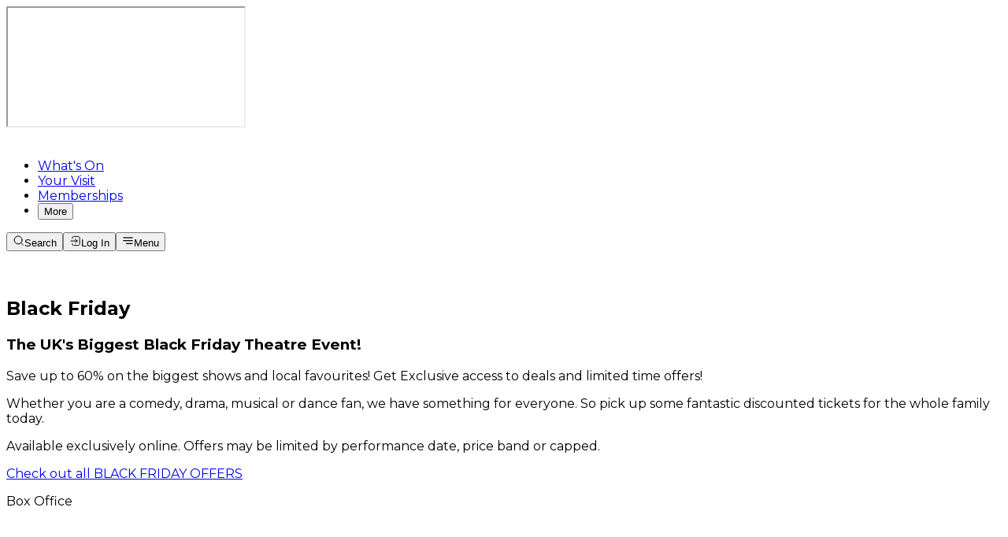

--- FILE ---
content_type: text/html; charset=utf-8
request_url: https://trafalgartickets.com/palace-theatre-southend/en-GB/promotion/black-friday-palace-theatre-westcliff
body_size: 13095
content:
<!DOCTYPE html><!--2Vl0HdexyRnDJQpj8ssSB--><html lang="en-GB" class="__className_2d618d scroll-smooth bg-white antialiased"><head><meta charSet="utf-8"/><meta name="viewport" content="width=device-width, initial-scale=1"/><link rel="preload" href="/palace-theatre-southend/_next/static/media/904be59b21bd51cb-s.p.woff2" as="font" crossorigin="" type="font/woff2"/><link rel="preload" as="image" href="https://images.ctfassets.net/le9bkneeoxws/64Z9JLat1aKDksW0x26qrz/a7838a80d96b04b7acd622b569078a58/TTxTT_SOUTHEND_PALACE_NEGATIVE_LOGO.svg"/><link rel="preload" as="image" imageSrcSet="/palace-theatre-southend/_next/image?url=https%3A%2F%2Fimages.ctfassets.net%2Fle9bkneeoxws%2FEqWr9VjpFqafdOoy1KHL6%2Facbe316bfbd25f495f74efdf3dda8451%2F_61217_Black_Friday_Assets_2025_V5_Amended_V5_800x500.png&amp;w=16&amp;q=75 16w, /palace-theatre-southend/_next/image?url=https%3A%2F%2Fimages.ctfassets.net%2Fle9bkneeoxws%2FEqWr9VjpFqafdOoy1KHL6%2Facbe316bfbd25f495f74efdf3dda8451%2F_61217_Black_Friday_Assets_2025_V5_Amended_V5_800x500.png&amp;w=32&amp;q=75 32w, /palace-theatre-southend/_next/image?url=https%3A%2F%2Fimages.ctfassets.net%2Fle9bkneeoxws%2FEqWr9VjpFqafdOoy1KHL6%2Facbe316bfbd25f495f74efdf3dda8451%2F_61217_Black_Friday_Assets_2025_V5_Amended_V5_800x500.png&amp;w=48&amp;q=75 48w, /palace-theatre-southend/_next/image?url=https%3A%2F%2Fimages.ctfassets.net%2Fle9bkneeoxws%2FEqWr9VjpFqafdOoy1KHL6%2Facbe316bfbd25f495f74efdf3dda8451%2F_61217_Black_Friday_Assets_2025_V5_Amended_V5_800x500.png&amp;w=64&amp;q=75 64w, /palace-theatre-southend/_next/image?url=https%3A%2F%2Fimages.ctfassets.net%2Fle9bkneeoxws%2FEqWr9VjpFqafdOoy1KHL6%2Facbe316bfbd25f495f74efdf3dda8451%2F_61217_Black_Friday_Assets_2025_V5_Amended_V5_800x500.png&amp;w=96&amp;q=75 96w, /palace-theatre-southend/_next/image?url=https%3A%2F%2Fimages.ctfassets.net%2Fle9bkneeoxws%2FEqWr9VjpFqafdOoy1KHL6%2Facbe316bfbd25f495f74efdf3dda8451%2F_61217_Black_Friday_Assets_2025_V5_Amended_V5_800x500.png&amp;w=128&amp;q=75 128w, /palace-theatre-southend/_next/image?url=https%3A%2F%2Fimages.ctfassets.net%2Fle9bkneeoxws%2FEqWr9VjpFqafdOoy1KHL6%2Facbe316bfbd25f495f74efdf3dda8451%2F_61217_Black_Friday_Assets_2025_V5_Amended_V5_800x500.png&amp;w=256&amp;q=75 256w, /palace-theatre-southend/_next/image?url=https%3A%2F%2Fimages.ctfassets.net%2Fle9bkneeoxws%2FEqWr9VjpFqafdOoy1KHL6%2Facbe316bfbd25f495f74efdf3dda8451%2F_61217_Black_Friday_Assets_2025_V5_Amended_V5_800x500.png&amp;w=384&amp;q=75 384w, /palace-theatre-southend/_next/image?url=https%3A%2F%2Fimages.ctfassets.net%2Fle9bkneeoxws%2FEqWr9VjpFqafdOoy1KHL6%2Facbe316bfbd25f495f74efdf3dda8451%2F_61217_Black_Friday_Assets_2025_V5_Amended_V5_800x500.png&amp;w=640&amp;q=75 640w, /palace-theatre-southend/_next/image?url=https%3A%2F%2Fimages.ctfassets.net%2Fle9bkneeoxws%2FEqWr9VjpFqafdOoy1KHL6%2Facbe316bfbd25f495f74efdf3dda8451%2F_61217_Black_Friday_Assets_2025_V5_Amended_V5_800x500.png&amp;w=750&amp;q=75 750w, /palace-theatre-southend/_next/image?url=https%3A%2F%2Fimages.ctfassets.net%2Fle9bkneeoxws%2FEqWr9VjpFqafdOoy1KHL6%2Facbe316bfbd25f495f74efdf3dda8451%2F_61217_Black_Friday_Assets_2025_V5_Amended_V5_800x500.png&amp;w=828&amp;q=75 828w, /palace-theatre-southend/_next/image?url=https%3A%2F%2Fimages.ctfassets.net%2Fle9bkneeoxws%2FEqWr9VjpFqafdOoy1KHL6%2Facbe316bfbd25f495f74efdf3dda8451%2F_61217_Black_Friday_Assets_2025_V5_Amended_V5_800x500.png&amp;w=1080&amp;q=75 1080w, /palace-theatre-southend/_next/image?url=https%3A%2F%2Fimages.ctfassets.net%2Fle9bkneeoxws%2FEqWr9VjpFqafdOoy1KHL6%2Facbe316bfbd25f495f74efdf3dda8451%2F_61217_Black_Friday_Assets_2025_V5_Amended_V5_800x500.png&amp;w=1200&amp;q=75 1200w, /palace-theatre-southend/_next/image?url=https%3A%2F%2Fimages.ctfassets.net%2Fle9bkneeoxws%2FEqWr9VjpFqafdOoy1KHL6%2Facbe316bfbd25f495f74efdf3dda8451%2F_61217_Black_Friday_Assets_2025_V5_Amended_V5_800x500.png&amp;w=1920&amp;q=75 1920w, /palace-theatre-southend/_next/image?url=https%3A%2F%2Fimages.ctfassets.net%2Fle9bkneeoxws%2FEqWr9VjpFqafdOoy1KHL6%2Facbe316bfbd25f495f74efdf3dda8451%2F_61217_Black_Friday_Assets_2025_V5_Amended_V5_800x500.png&amp;w=2048&amp;q=75 2048w, /palace-theatre-southend/_next/image?url=https%3A%2F%2Fimages.ctfassets.net%2Fle9bkneeoxws%2FEqWr9VjpFqafdOoy1KHL6%2Facbe316bfbd25f495f74efdf3dda8451%2F_61217_Black_Friday_Assets_2025_V5_Amended_V5_800x500.png&amp;w=3840&amp;q=75 3840w" imageSizes="1216px"/><link rel="preload" as="image" imageSrcSet="/palace-theatre-southend/_next/image?url=https%3A%2F%2Fimages.ctfassets.net%2Fle9bkneeoxws%2FEqWr9VjpFqafdOoy1KHL6%2Facbe316bfbd25f495f74efdf3dda8451%2F_61217_Black_Friday_Assets_2025_V5_Amended_V5_800x500.png&amp;w=640&amp;q=75 640w, /palace-theatre-southend/_next/image?url=https%3A%2F%2Fimages.ctfassets.net%2Fle9bkneeoxws%2FEqWr9VjpFqafdOoy1KHL6%2Facbe316bfbd25f495f74efdf3dda8451%2F_61217_Black_Friday_Assets_2025_V5_Amended_V5_800x500.png&amp;w=750&amp;q=75 750w, /palace-theatre-southend/_next/image?url=https%3A%2F%2Fimages.ctfassets.net%2Fle9bkneeoxws%2FEqWr9VjpFqafdOoy1KHL6%2Facbe316bfbd25f495f74efdf3dda8451%2F_61217_Black_Friday_Assets_2025_V5_Amended_V5_800x500.png&amp;w=828&amp;q=75 828w, /palace-theatre-southend/_next/image?url=https%3A%2F%2Fimages.ctfassets.net%2Fle9bkneeoxws%2FEqWr9VjpFqafdOoy1KHL6%2Facbe316bfbd25f495f74efdf3dda8451%2F_61217_Black_Friday_Assets_2025_V5_Amended_V5_800x500.png&amp;w=1080&amp;q=75 1080w, /palace-theatre-southend/_next/image?url=https%3A%2F%2Fimages.ctfassets.net%2Fle9bkneeoxws%2FEqWr9VjpFqafdOoy1KHL6%2Facbe316bfbd25f495f74efdf3dda8451%2F_61217_Black_Friday_Assets_2025_V5_Amended_V5_800x500.png&amp;w=1200&amp;q=75 1200w, /palace-theatre-southend/_next/image?url=https%3A%2F%2Fimages.ctfassets.net%2Fle9bkneeoxws%2FEqWr9VjpFqafdOoy1KHL6%2Facbe316bfbd25f495f74efdf3dda8451%2F_61217_Black_Friday_Assets_2025_V5_Amended_V5_800x500.png&amp;w=1920&amp;q=75 1920w, /palace-theatre-southend/_next/image?url=https%3A%2F%2Fimages.ctfassets.net%2Fle9bkneeoxws%2FEqWr9VjpFqafdOoy1KHL6%2Facbe316bfbd25f495f74efdf3dda8451%2F_61217_Black_Friday_Assets_2025_V5_Amended_V5_800x500.png&amp;w=2048&amp;q=75 2048w, /palace-theatre-southend/_next/image?url=https%3A%2F%2Fimages.ctfassets.net%2Fle9bkneeoxws%2FEqWr9VjpFqafdOoy1KHL6%2Facbe316bfbd25f495f74efdf3dda8451%2F_61217_Black_Friday_Assets_2025_V5_Amended_V5_800x500.png&amp;w=3840&amp;q=75 3840w" imageSizes="100vw"/><link rel="stylesheet" href="/palace-theatre-southend/_next/static/css/974697422f0df214.css" data-precedence="next"/><link rel="preload" as="script" fetchPriority="low" href="/palace-theatre-southend/_next/static/chunks/webpack-fa063e030f6af56c.js"/><script src="/palace-theatre-southend/_next/static/chunks/55c7baf3-081b456925c5284c.js" async=""></script><script src="/palace-theatre-southend/_next/static/chunks/4308-98985a26e1ed0675.js" async=""></script><script src="/palace-theatre-southend/_next/static/chunks/main-app-91e39abbd34ef9c0.js" async=""></script><script src="/palace-theatre-southend/_next/static/chunks/78b80fd0-d8f37557c1c88fd1.js" async=""></script><script src="/palace-theatre-southend/_next/static/chunks/7185-1b5457c1aeff5bb8.js" async=""></script><script src="/palace-theatre-southend/_next/static/chunks/5280-51c81ea6c21cb866.js" async=""></script><script src="/palace-theatre-southend/_next/static/chunks/8090-681eaeff39542626.js" async=""></script><script src="/palace-theatre-southend/_next/static/chunks/1052-7935b0188d0248cc.js" async=""></script><script src="/palace-theatre-southend/_next/static/chunks/app/%5Blang%5D/promotion/%5Bslug%5D/page-7c9638890954b950.js" async=""></script><script src="/palace-theatre-southend/_next/static/chunks/570-fb35da94357fa61e.js" async=""></script><script src="/palace-theatre-southend/_next/static/chunks/9302-bdcae7b0028d233a.js" async=""></script><script src="/palace-theatre-southend/_next/static/chunks/app/%5Blang%5D/layout-61114c6ddc68949c.js" async=""></script><script src="/palace-theatre-southend/_next/static/chunks/app/%5Blang%5D/not-found-364c5ff45df13e5d.js" async=""></script><link rel="preload" href="https://try.abtasty.com/f63d6a220f29ce51f023e886ecd1039a.js" as="script"/><link rel="preload" href="//js-eu1.hs-scripts.com/26166057.js" as="script"/><link rel="preload" href="https://js.hsforms.net/forms/v2.js" as="script"/><meta name="next-size-adjust" content=""/><title>Black Friday | Palace Theatre Southend</title><meta property="og:title" content="Black Friday | Palace Theatre Southend"/><meta property="og:image:alt" content="Palace Theatre Southend"/><meta property="og:image:type" content="image/png"/><meta property="og:image" content="https://trafalgartickets.com/palace-theatre-southend/en-GB/opengraph-image?99d09e35c701d9ae"/><meta property="og:image:width" content="1200"/><meta property="og:image:height" content="630"/><meta name="twitter:card" content="summary_large_image"/><meta name="twitter:title" content="Black Friday | Palace Theatre Southend"/><meta name="twitter:image:alt" content="Palace Theatre Southend"/><meta name="twitter:image:type" content="image/png"/><meta name="twitter:image" content="https://trafalgartickets.com/palace-theatre-southend/en-GB/opengraph-image?99d09e35c701d9ae"/><meta name="twitter:image:width" content="1200"/><meta name="twitter:image:height" content="630"/><link rel="icon" href="/palace-theatre-southend/favicon/palace-theatre-southend/favicon-16x16.png" sizes="16x16" type="image/png"/><link rel="icon" href="/palace-theatre-southend/favicon/palace-theatre-southend/favicon-32x32.png" sizes="32x32" type="image/png"/><link rel="apple-touch-icon" href="/palace-theatre-southend/favicon/palace-theatre-southend/apple-touch-icon.png" sizes="180x180"/><link rel="manifest" href="/palace-theatre-southend/favicon/palace-theatre-southend/site.webmanifest"/><script>(self.__next_s=self.__next_s||[]).push(["https://try.abtasty.com/f63d6a220f29ce51f023e886ecd1039a.js",{"type":"text/javascript"}])</script><script src="/palace-theatre-southend/_next/static/chunks/polyfills-42372ed130431b0a.js" noModule=""></script></head><body><div hidden=""><!--$--><!--/$--></div><!--$--><noscript><iframe src="https://www.googletagmanager.com/ns.html?id=GTM-N2L6FNV" height="0" width="0" style="display:none;visibility:hidden"></iframe></noscript><!--/$--><iframe src="https://booking.trafalgartickets.com/en/palace-theatre-southend/itix" class="hidden"></iframe><div class="bg-navy-300 sticky z-40 flex h-16 justify-center text-white transition-all duration-300 top-0 lg:h-[6.75rem]"><div class="container flex items-center justify-between"><div class="flex max-w-[7.5rem] items-start justify-center gap-8 xs:max-w-[110.25rem] lg:max-w-none lg:items-center lg:pt-0"><a aria-label="Home" class="flex items-center" href="/palace-theatre-southend/en-GB"><img alt="Palace Theatre Logo" draggable="false" loading="eager" width="0" height="0" decoding="async" data-nimg="1" class="h-[1.9375rem] max-w-[10.25rem] object-left lg:h-[3.625rem] lg:max-w-[18.125rem] w-full object-contain" style="color:transparent" src="https://images.ctfassets.net/le9bkneeoxws/64Z9JLat1aKDksW0x26qrz/a7838a80d96b04b7acd622b569078a58/TTxTT_SOUTHEND_PALACE_NEGATIVE_LOGO.svg"/></a><nav aria-label="Main" data-orientation="horizontal" dir="ltr" class="hidden lg:flex"><div style="position:relative"><ul data-orientation="horizontal" class="flex flex-row gap-2" dir="ltr"><li><a class="group px-2" href="/palace-theatre-southend/en-GB/whats-on"><span class="inline-block max-w-[200px] border-b-2 text-left font-bold group-hover:border-blue-400 border-transparent text-body">What&#x27;s On</span></a></li><li><a class="group px-2" href="/palace-theatre-southend/en-GB/your-visit"><span class="inline-block max-w-[200px] border-b-2 text-left font-bold group-hover:border-blue-400 border-transparent text-body">Your Visit</span></a></li><li><a class="group px-2" href="/palace-theatre-southend/en-GB/membership"><span class="inline-block max-w-[200px] border-b-2 text-left font-bold group-hover:border-blue-400 border-transparent text-body">Memberships</span></a></li><li><button class="group cursor-pointer px-2" type="button" aria-haspopup="dialog" aria-expanded="false" aria-controls="radix-_R_1mccqivb_" data-state="closed"><span class="inline-block border-b-2 border-transparent font-bold group-hover:border-blue-400 text-body">More</span></button></li></ul></div></nav></div><div class="flex shrink-0 gap-4"><button class="pointer-events-auto cursor-pointer"><div class="group flex flex-col items-center justify-center gap-2 lg:flex-row lg:gap-1"><svg xmlns="http://www.w3.org/2000/svg" fill="none" viewBox="0 0 15 15" height="15" aria-hidden="true" role="img" class="text-blue-300 group-hover:opacity-60"><path stroke="currentColor" stroke-linecap="round" stroke-linejoin="round" d="m13.367 13.125-2.719-2.719m1.47-3.531a5 5 0 1 1-10 0 5 5 0 0 1 10 0Z"></path></svg><span class="text-[10px] group-hover:opacity-60 xs:text-mobile-xxs lg:text-xxs lg:font-medium">Search</span></div></button><button class="flex"><div class="group flex flex-col items-center justify-center gap-2 lg:flex-row lg:gap-1"><svg xmlns="http://www.w3.org/2000/svg" fill="none" viewBox="0 0 15 15" height="15" aria-hidden="true" role="img" class="text-blue-300 group-hover:opacity-60"><path stroke="currentColor" stroke-linecap="round" stroke-linejoin="round" d="M3.75 11.125c0 .581 0 .872.064 1.11a1.875 1.875 0 0 0 1.326 1.326c.238.064.529.064 1.11.064h3.875c1.05 0 1.575 0 1.976-.204.353-.18.64-.467.82-.82.204-.4.204-.926.204-1.976v-5.25c0-1.05 0-1.575-.204-1.976a1.875 1.875 0 0 0-.82-.82c-.4-.204-.926-.204-1.976-.204H6.25c-.581 0-.872 0-1.11.064a1.875 1.875 0 0 0-1.326 1.326c-.064.238-.064.529-.064 1.11M7.5 5.5 10 8m0 0-2.5 2.5M10 8H1.875"></path></svg><span class="text-[10px] group-hover:opacity-60 xs:text-mobile-xxs lg:text-xxs lg:font-medium">Log In</span></div></button><button type="button" aria-haspopup="dialog" aria-expanded="false" aria-controls="radix-_R_3kcqivb_" data-state="closed" class="lg:hidden"><div class="group flex flex-col items-center justify-center gap-2 lg:flex-row lg:gap-1"><svg xmlns="http://www.w3.org/2000/svg" fill="none" viewBox="0 0 24 24" height="15" aria-hidden="true" role="img" class="text-blue-300 group-hover:opacity-60"><path stroke="currentColor" stroke-linecap="round" stroke-linejoin="round" stroke-width="2" d="M3 12h18M3 6h18M9 18h12"></path></svg><span class="text-[10px] group-hover:opacity-60 xs:text-mobile-xxs lg:text-xxs lg:font-medium">Menu</span></div></button></div></div></div><span id="main-content"><div class="relative"><div class="bg-light-gray-50 absolute w-full lg:h-[31.25rem]"></div><div class="max-lg:bg-navy-400 relative z-10 container pt-11 max-lg:hidden"><img alt="" draggable="false" loading="eager" width="0" height="0" decoding="async" data-nimg="1" class="h-auto min-h-[31.625rem] w-full rounded-md object-contain" style="color:transparent;background-size:cover;background-position:50% 50%;background-repeat:no-repeat;background-image:url(&quot;data:image/svg+xml;charset=utf-8,%3Csvg xmlns=&#x27;http://www.w3.org/2000/svg&#x27; %3E%3Cfilter id=&#x27;b&#x27; color-interpolation-filters=&#x27;sRGB&#x27;%3E%3CfeGaussianBlur stdDeviation=&#x27;20&#x27;/%3E%3CfeColorMatrix values=&#x27;1 0 0 0 0 0 1 0 0 0 0 0 1 0 0 0 0 0 100 -1&#x27; result=&#x27;s&#x27;/%3E%3CfeFlood x=&#x27;0&#x27; y=&#x27;0&#x27; width=&#x27;100%25&#x27; height=&#x27;100%25&#x27;/%3E%3CfeComposite operator=&#x27;out&#x27; in=&#x27;s&#x27;/%3E%3CfeComposite in2=&#x27;SourceGraphic&#x27;/%3E%3CfeGaussianBlur stdDeviation=&#x27;20&#x27;/%3E%3C/filter%3E%3Cimage width=&#x27;100%25&#x27; height=&#x27;100%25&#x27; x=&#x27;0&#x27; y=&#x27;0&#x27; preserveAspectRatio=&#x27;none&#x27; style=&#x27;filter: url(%23b);&#x27; href=&#x27;[data-uri]&#x27;/%3E%3C/svg%3E&quot;)" sizes="1216px" srcSet="/palace-theatre-southend/_next/image?url=https%3A%2F%2Fimages.ctfassets.net%2Fle9bkneeoxws%2FEqWr9VjpFqafdOoy1KHL6%2Facbe316bfbd25f495f74efdf3dda8451%2F_61217_Black_Friday_Assets_2025_V5_Amended_V5_800x500.png&amp;w=16&amp;q=75 16w, /palace-theatre-southend/_next/image?url=https%3A%2F%2Fimages.ctfassets.net%2Fle9bkneeoxws%2FEqWr9VjpFqafdOoy1KHL6%2Facbe316bfbd25f495f74efdf3dda8451%2F_61217_Black_Friday_Assets_2025_V5_Amended_V5_800x500.png&amp;w=32&amp;q=75 32w, /palace-theatre-southend/_next/image?url=https%3A%2F%2Fimages.ctfassets.net%2Fle9bkneeoxws%2FEqWr9VjpFqafdOoy1KHL6%2Facbe316bfbd25f495f74efdf3dda8451%2F_61217_Black_Friday_Assets_2025_V5_Amended_V5_800x500.png&amp;w=48&amp;q=75 48w, /palace-theatre-southend/_next/image?url=https%3A%2F%2Fimages.ctfassets.net%2Fle9bkneeoxws%2FEqWr9VjpFqafdOoy1KHL6%2Facbe316bfbd25f495f74efdf3dda8451%2F_61217_Black_Friday_Assets_2025_V5_Amended_V5_800x500.png&amp;w=64&amp;q=75 64w, /palace-theatre-southend/_next/image?url=https%3A%2F%2Fimages.ctfassets.net%2Fle9bkneeoxws%2FEqWr9VjpFqafdOoy1KHL6%2Facbe316bfbd25f495f74efdf3dda8451%2F_61217_Black_Friday_Assets_2025_V5_Amended_V5_800x500.png&amp;w=96&amp;q=75 96w, /palace-theatre-southend/_next/image?url=https%3A%2F%2Fimages.ctfassets.net%2Fle9bkneeoxws%2FEqWr9VjpFqafdOoy1KHL6%2Facbe316bfbd25f495f74efdf3dda8451%2F_61217_Black_Friday_Assets_2025_V5_Amended_V5_800x500.png&amp;w=128&amp;q=75 128w, /palace-theatre-southend/_next/image?url=https%3A%2F%2Fimages.ctfassets.net%2Fle9bkneeoxws%2FEqWr9VjpFqafdOoy1KHL6%2Facbe316bfbd25f495f74efdf3dda8451%2F_61217_Black_Friday_Assets_2025_V5_Amended_V5_800x500.png&amp;w=256&amp;q=75 256w, /palace-theatre-southend/_next/image?url=https%3A%2F%2Fimages.ctfassets.net%2Fle9bkneeoxws%2FEqWr9VjpFqafdOoy1KHL6%2Facbe316bfbd25f495f74efdf3dda8451%2F_61217_Black_Friday_Assets_2025_V5_Amended_V5_800x500.png&amp;w=384&amp;q=75 384w, /palace-theatre-southend/_next/image?url=https%3A%2F%2Fimages.ctfassets.net%2Fle9bkneeoxws%2FEqWr9VjpFqafdOoy1KHL6%2Facbe316bfbd25f495f74efdf3dda8451%2F_61217_Black_Friday_Assets_2025_V5_Amended_V5_800x500.png&amp;w=640&amp;q=75 640w, /palace-theatre-southend/_next/image?url=https%3A%2F%2Fimages.ctfassets.net%2Fle9bkneeoxws%2FEqWr9VjpFqafdOoy1KHL6%2Facbe316bfbd25f495f74efdf3dda8451%2F_61217_Black_Friday_Assets_2025_V5_Amended_V5_800x500.png&amp;w=750&amp;q=75 750w, /palace-theatre-southend/_next/image?url=https%3A%2F%2Fimages.ctfassets.net%2Fle9bkneeoxws%2FEqWr9VjpFqafdOoy1KHL6%2Facbe316bfbd25f495f74efdf3dda8451%2F_61217_Black_Friday_Assets_2025_V5_Amended_V5_800x500.png&amp;w=828&amp;q=75 828w, /palace-theatre-southend/_next/image?url=https%3A%2F%2Fimages.ctfassets.net%2Fle9bkneeoxws%2FEqWr9VjpFqafdOoy1KHL6%2Facbe316bfbd25f495f74efdf3dda8451%2F_61217_Black_Friday_Assets_2025_V5_Amended_V5_800x500.png&amp;w=1080&amp;q=75 1080w, /palace-theatre-southend/_next/image?url=https%3A%2F%2Fimages.ctfassets.net%2Fle9bkneeoxws%2FEqWr9VjpFqafdOoy1KHL6%2Facbe316bfbd25f495f74efdf3dda8451%2F_61217_Black_Friday_Assets_2025_V5_Amended_V5_800x500.png&amp;w=1200&amp;q=75 1200w, /palace-theatre-southend/_next/image?url=https%3A%2F%2Fimages.ctfassets.net%2Fle9bkneeoxws%2FEqWr9VjpFqafdOoy1KHL6%2Facbe316bfbd25f495f74efdf3dda8451%2F_61217_Black_Friday_Assets_2025_V5_Amended_V5_800x500.png&amp;w=1920&amp;q=75 1920w, /palace-theatre-southend/_next/image?url=https%3A%2F%2Fimages.ctfassets.net%2Fle9bkneeoxws%2FEqWr9VjpFqafdOoy1KHL6%2Facbe316bfbd25f495f74efdf3dda8451%2F_61217_Black_Friday_Assets_2025_V5_Amended_V5_800x500.png&amp;w=2048&amp;q=75 2048w, /palace-theatre-southend/_next/image?url=https%3A%2F%2Fimages.ctfassets.net%2Fle9bkneeoxws%2FEqWr9VjpFqafdOoy1KHL6%2Facbe316bfbd25f495f74efdf3dda8451%2F_61217_Black_Friday_Assets_2025_V5_Amended_V5_800x500.png&amp;w=3840&amp;q=75 3840w" src="/palace-theatre-southend/_next/image?url=https%3A%2F%2Fimages.ctfassets.net%2Fle9bkneeoxws%2FEqWr9VjpFqafdOoy1KHL6%2Facbe316bfbd25f495f74efdf3dda8451%2F_61217_Black_Friday_Assets_2025_V5_Amended_V5_800x500.png&amp;w=3840&amp;q=75"/></div><img alt="" draggable="false" loading="eager" width="0" height="0" decoding="async" data-nimg="1" class="h-auto w-full object-contain lg:hidden" style="color:transparent;background-size:cover;background-position:50% 50%;background-repeat:no-repeat;background-image:url(&quot;data:image/svg+xml;charset=utf-8,%3Csvg xmlns=&#x27;http://www.w3.org/2000/svg&#x27; %3E%3Cfilter id=&#x27;b&#x27; color-interpolation-filters=&#x27;sRGB&#x27;%3E%3CfeGaussianBlur stdDeviation=&#x27;20&#x27;/%3E%3CfeColorMatrix values=&#x27;1 0 0 0 0 0 1 0 0 0 0 0 1 0 0 0 0 0 100 -1&#x27; result=&#x27;s&#x27;/%3E%3CfeFlood x=&#x27;0&#x27; y=&#x27;0&#x27; width=&#x27;100%25&#x27; height=&#x27;100%25&#x27;/%3E%3CfeComposite operator=&#x27;out&#x27; in=&#x27;s&#x27;/%3E%3CfeComposite in2=&#x27;SourceGraphic&#x27;/%3E%3CfeGaussianBlur stdDeviation=&#x27;20&#x27;/%3E%3C/filter%3E%3Cimage width=&#x27;100%25&#x27; height=&#x27;100%25&#x27; x=&#x27;0&#x27; y=&#x27;0&#x27; preserveAspectRatio=&#x27;none&#x27; style=&#x27;filter: url(%23b);&#x27; href=&#x27;[data-uri]&#x27;/%3E%3C/svg%3E&quot;)" sizes="100vw" srcSet="/palace-theatre-southend/_next/image?url=https%3A%2F%2Fimages.ctfassets.net%2Fle9bkneeoxws%2FEqWr9VjpFqafdOoy1KHL6%2Facbe316bfbd25f495f74efdf3dda8451%2F_61217_Black_Friday_Assets_2025_V5_Amended_V5_800x500.png&amp;w=640&amp;q=75 640w, /palace-theatre-southend/_next/image?url=https%3A%2F%2Fimages.ctfassets.net%2Fle9bkneeoxws%2FEqWr9VjpFqafdOoy1KHL6%2Facbe316bfbd25f495f74efdf3dda8451%2F_61217_Black_Friday_Assets_2025_V5_Amended_V5_800x500.png&amp;w=750&amp;q=75 750w, /palace-theatre-southend/_next/image?url=https%3A%2F%2Fimages.ctfassets.net%2Fle9bkneeoxws%2FEqWr9VjpFqafdOoy1KHL6%2Facbe316bfbd25f495f74efdf3dda8451%2F_61217_Black_Friday_Assets_2025_V5_Amended_V5_800x500.png&amp;w=828&amp;q=75 828w, /palace-theatre-southend/_next/image?url=https%3A%2F%2Fimages.ctfassets.net%2Fle9bkneeoxws%2FEqWr9VjpFqafdOoy1KHL6%2Facbe316bfbd25f495f74efdf3dda8451%2F_61217_Black_Friday_Assets_2025_V5_Amended_V5_800x500.png&amp;w=1080&amp;q=75 1080w, /palace-theatre-southend/_next/image?url=https%3A%2F%2Fimages.ctfassets.net%2Fle9bkneeoxws%2FEqWr9VjpFqafdOoy1KHL6%2Facbe316bfbd25f495f74efdf3dda8451%2F_61217_Black_Friday_Assets_2025_V5_Amended_V5_800x500.png&amp;w=1200&amp;q=75 1200w, /palace-theatre-southend/_next/image?url=https%3A%2F%2Fimages.ctfassets.net%2Fle9bkneeoxws%2FEqWr9VjpFqafdOoy1KHL6%2Facbe316bfbd25f495f74efdf3dda8451%2F_61217_Black_Friday_Assets_2025_V5_Amended_V5_800x500.png&amp;w=1920&amp;q=75 1920w, /palace-theatre-southend/_next/image?url=https%3A%2F%2Fimages.ctfassets.net%2Fle9bkneeoxws%2FEqWr9VjpFqafdOoy1KHL6%2Facbe316bfbd25f495f74efdf3dda8451%2F_61217_Black_Friday_Assets_2025_V5_Amended_V5_800x500.png&amp;w=2048&amp;q=75 2048w, /palace-theatre-southend/_next/image?url=https%3A%2F%2Fimages.ctfassets.net%2Fle9bkneeoxws%2FEqWr9VjpFqafdOoy1KHL6%2Facbe316bfbd25f495f74efdf3dda8451%2F_61217_Black_Friday_Assets_2025_V5_Amended_V5_800x500.png&amp;w=3840&amp;q=75 3840w" src="/palace-theatre-southend/_next/image?url=https%3A%2F%2Fimages.ctfassets.net%2Fle9bkneeoxws%2FEqWr9VjpFqafdOoy1KHL6%2Facbe316bfbd25f495f74efdf3dda8451%2F_61217_Black_Friday_Assets_2025_V5_Amended_V5_800x500.png&amp;w=3840&amp;q=75"/></div><div class="container mt-4 mb-10 lg:mt-12 lg:mb-24"><h2 class="text-mobile-display-lg mb-8 font-bold lg:text-display-lg">Black Friday</h2><div class="mb-16 flex flex-col gap-6 p-0 md:p-0" data-track="true"><h3 class="text-mobile-display-md font-semibold lg:text-display-md lg:max-w-[50rem]">The UK&#x27;s Biggest Black Friday Theatre Event!</h3><p class="text-mobile-sm max-w-full break-words whitespace-pre-wrap lg:text-body lg:max-w-[50rem]"><span class="font-semibold">Save up to 60%</span> on the biggest shows and local favourites! Get <span class="font-semibold">Exclusive access</span> to deals and limited time offers! </p><p class="text-mobile-sm max-w-full break-words whitespace-pre-wrap lg:text-body lg:max-w-[50rem]">Whether you are a comedy, drama, musical or dance fan, we have something for everyone. So pick up some fantastic discounted tickets for the whole family today. </p><p class="text-mobile-sm max-w-full break-words whitespace-pre-wrap lg:text-body lg:max-w-[50rem]">Available exclusively online. Offers may be limited by performance date, price band or capped. </p><p class="text-mobile-sm max-w-full break-words whitespace-pre-wrap lg:text-body lg:max-w-[50rem]"><a class="text-blue-300 underline decoration-2 underline-offset-4 hover:text-blue-300" target="_self" rel="noopener noreferrer" href="https://trafalgartickets.com/palace-theatre-southend/en-GB/whats-on?categories=Black+Friday+2024">Check out all BLACK FRIDAY OFFERS</a></p></div><div class="mb-16 flex flex-col gap-6 p-0 md:p-0" data-track="true"></div></div><!--$--><!--/$--></span><!--$?--><template id="B:0"></template><div>Loading footer...</div><!--/$--><script>requestAnimationFrame(function(){$RT=performance.now()});</script><script src="/palace-theatre-southend/_next/static/chunks/webpack-fa063e030f6af56c.js" id="_R_" async=""></script><div hidden id="S:0"><footer class="bg-navy-300 mt-8 text-white lg:mt-16"><div class="container flex flex-col items-start gap-8 pt-6 pb-8 md:max-w-[396px] lg:max-w-screen-lg lg:flex-row lg:justify-between lg:px-8 lg:py-12"><div class="flex w-full max-w-[280px] flex-col text-left lg:items-start"><div class="flex flex-col gap-6"><div class="flex flex-col gap-6"><span class="text-xs font-medium">Box Office</span><a href="tel:0343 310 0030" class="flex items-center gap-3 text-xs underline-offset-4 hover:underline md:font-medium"><div class="w-4"><svg xmlns="http://www.w3.org/2000/svg" fill="none" viewBox="16 16 24 24"><path stroke="currentColor" stroke-linecap="round" stroke-linejoin="round" stroke-width="2" d="M24.3803 24.8532C25.0763 26.3028 26.0251 27.6615 27.2266 28.8631C28.4282 30.0646 29.7869 31.0134 31.2365 31.7094C31.3612 31.7693 31.4235 31.7992 31.5024 31.8222C31.7828 31.904 32.127 31.8453 32.3644 31.6752C32.4313 31.6274 32.4884 31.5702 32.6027 31.4559C32.9523 31.1063 33.1271 30.9315 33.3029 30.8172C33.9658 30.3862 34.8204 30.3862 35.4833 30.8172C35.6591 30.9315 35.8339 31.1063 36.1835 31.4559L36.3783 31.6508C36.9098 32.1822 37.1755 32.448 37.3198 32.7333C37.6069 33.3009 37.6069 33.9712 37.3198 34.5387C37.1755 34.8241 36.9098 35.0898 36.3783 35.6213L36.2207 35.7789C35.6911 36.3085 35.4263 36.5733 35.0662 36.7756C34.6667 37 34.0462 37.1614 33.588 37.16C33.1751 37.1588 32.8928 37.0787 32.3284 36.9185C29.295 36.0575 26.4326 34.433 24.0447 32.045C21.6567 29.6571 20.0322 26.7947 19.1712 23.7613C19.011 23.1969 18.9309 22.9146 18.9297 22.5017C18.9283 22.0435 19.0897 21.423 19.3141 21.0235C19.5164 20.6634 19.7812 20.3986 20.3108 19.869L20.4684 19.7114C20.9999 19.1799 21.2656 18.9142 21.551 18.7699C22.1185 18.4828 22.7888 18.4828 23.3564 18.7699C23.6417 18.9142 23.9075 19.1799 24.4389 19.7114L24.6338 19.9062C24.9834 20.2559 25.1582 20.4307 25.2725 20.6064C25.7035 21.2693 25.7035 22.1239 25.2725 22.7868C25.1582 22.9626 24.9834 23.1374 24.6338 23.487C24.5195 23.6013 24.4623 23.6584 24.4145 23.7253C24.2445 23.9627 24.1858 24.307 24.2675 24.5873C24.2905 24.6662 24.3204 24.7285 24.3803 24.8532Z"></path></svg></div>0343 310 0030</a></div><a href="https://www.star.org.uk/verify/?dn=https://www.trafalgartickets.com/palace-theatre-southend" target="_blank" rel="noreferrer nofollow"><img alt="Secure Tickets from Authoised Retailers Logo (star.org.uk)" loading="lazy" width="128" height="40" decoding="async" data-nimg="1" style="color:transparent" src="/palace-theatre-southend/_next/static/media/star-logo.27089dd7.svg"/></a></div></div><div class="hidden lg:contents"><div class="flex w-full justify-center gap-8 text-xs"><div class="flex w-full max-w-[176px] flex-col gap-6"><div class="flex gap-8 font-medium">Plan your visit</div><div class="flex flex-col gap-3"><div><a class="underline-offset-4 hover:underline" href="/palace-theatre-southend/your-visit#GettingHere">How to get here</a></div><div><a class="underline-offset-4 hover:underline" href="/palace-theatre-southend/your-visit#Accessibility">Accessibility</a></div></div></div><div class="flex w-full max-w-[176px] flex-col gap-6"><div class="flex gap-8 font-medium">Explore</div><div class="flex flex-col gap-3"><div><a class="underline-offset-4 hover:underline" href="/palace-theatre-southend/whats-on">What&#x27;s On</a></div><div><a class="underline-offset-4 hover:underline" href="/palace-theatre-southend/membership">Membership</a></div><div><a class="underline-offset-4 hover:underline" href="/palace-theatre-southend/get-involved">Get Involved</a></div></div></div><div class="flex w-full max-w-[176px] flex-col gap-6"><div class="flex gap-8 font-medium">About us</div><div class="flex flex-col gap-3"><div><a class="underline-offset-4 hover:underline" href="https://trafalgartickets.com/">Our Venues</a></div><div><a class="underline-offset-4 hover:underline" href="https://help.trafalgartickets.com/knowledge">FAQ</a></div><div><a class="underline-offset-4 hover:underline" href="/palace-theatre-southend/contact-us">Contact Us</a></div></div></div></div></div><div class="w-full lg:hidden"><div class="flex w-full flex-col gap-6" data-orientation="vertical"><div data-state="closed" data-orientation="vertical" class="flex w-full flex-col gap-2" data-testid="accordion-item"><h3 data-orientation="vertical" data-state="closed" class="w-full"><button type="button" aria-controls="radix-_R_ar4qivb_" aria-expanded="false" data-state="closed" data-orientation="vertical" id="radix-_R_2r4qivb_" class="group flex w-full flex-row justify-between data-[state=open]:font-semibold" data-radix-collection-item=""><h4 class="text-xs font-medium text-white">Plan your visit</h4><div class="lg:pb-2"><svg xmlns="http://www.w3.org/2000/svg" fill="none" viewBox="0 0 24 24" class="hidden text-blue-300 group-data-[state=open]:block" width="24" height="24"><path stroke="currentColor" stroke-linecap="round" stroke-linejoin="round" stroke-width="2" d="M8 12h8m6 0c0 5.523-4.477 10-10 10S2 17.523 2 12 6.477 2 12 2s10 4.477 10 10Z"></path></svg><svg xmlns="http://www.w3.org/2000/svg" fill="none" viewBox="0 0 24 24" class="block text-blue-300 group-data-[state=open]:hidden" width="24" height="24"><path stroke="currentColor" stroke-linecap="round" stroke-linejoin="round" stroke-width="2" d="M12 8v8m-4-4h8m6 0c0 5.523-4.477 10-10 10S2 17.523 2 12 6.477 2 12 2s10 4.477 10 10Z"></path></svg></div></button></h3><div data-state="closed" id="radix-_R_ar4qivb_" hidden="" role="region" aria-labelledby="radix-_R_2r4qivb_" data-orientation="vertical" style="--radix-accordion-content-height:var(--radix-collapsible-content-height);--radix-accordion-content-width:var(--radix-collapsible-content-width)"></div></div><div data-state="closed" data-orientation="vertical" class="flex w-full flex-col gap-2" data-testid="accordion-item"><h3 data-orientation="vertical" data-state="closed" class="w-full"><button type="button" aria-controls="radix-_R_cr4qivb_" aria-expanded="false" data-state="closed" data-orientation="vertical" id="radix-_R_4r4qivb_" class="group flex w-full flex-row justify-between data-[state=open]:font-semibold" data-radix-collection-item=""><h4 class="text-xs font-medium text-white">Explore</h4><div class="lg:pb-2"><svg xmlns="http://www.w3.org/2000/svg" fill="none" viewBox="0 0 24 24" class="hidden text-blue-300 group-data-[state=open]:block" width="24" height="24"><path stroke="currentColor" stroke-linecap="round" stroke-linejoin="round" stroke-width="2" d="M8 12h8m6 0c0 5.523-4.477 10-10 10S2 17.523 2 12 6.477 2 12 2s10 4.477 10 10Z"></path></svg><svg xmlns="http://www.w3.org/2000/svg" fill="none" viewBox="0 0 24 24" class="block text-blue-300 group-data-[state=open]:hidden" width="24" height="24"><path stroke="currentColor" stroke-linecap="round" stroke-linejoin="round" stroke-width="2" d="M12 8v8m-4-4h8m6 0c0 5.523-4.477 10-10 10S2 17.523 2 12 6.477 2 12 2s10 4.477 10 10Z"></path></svg></div></button></h3><div data-state="closed" id="radix-_R_cr4qivb_" hidden="" role="region" aria-labelledby="radix-_R_4r4qivb_" data-orientation="vertical" style="--radix-accordion-content-height:var(--radix-collapsible-content-height);--radix-accordion-content-width:var(--radix-collapsible-content-width)"></div></div><div data-state="closed" data-orientation="vertical" class="flex w-full flex-col gap-2" data-testid="accordion-item"><h3 data-orientation="vertical" data-state="closed" class="w-full"><button type="button" aria-controls="radix-_R_er4qivb_" aria-expanded="false" data-state="closed" data-orientation="vertical" id="radix-_R_6r4qivb_" class="group flex w-full flex-row justify-between data-[state=open]:font-semibold" data-radix-collection-item=""><h4 class="text-xs font-medium text-white">About us</h4><div class="lg:pb-2"><svg xmlns="http://www.w3.org/2000/svg" fill="none" viewBox="0 0 24 24" class="hidden text-blue-300 group-data-[state=open]:block" width="24" height="24"><path stroke="currentColor" stroke-linecap="round" stroke-linejoin="round" stroke-width="2" d="M8 12h8m6 0c0 5.523-4.477 10-10 10S2 17.523 2 12 6.477 2 12 2s10 4.477 10 10Z"></path></svg><svg xmlns="http://www.w3.org/2000/svg" fill="none" viewBox="0 0 24 24" class="block text-blue-300 group-data-[state=open]:hidden" width="24" height="24"><path stroke="currentColor" stroke-linecap="round" stroke-linejoin="round" stroke-width="2" d="M12 8v8m-4-4h8m6 0c0 5.523-4.477 10-10 10S2 17.523 2 12 6.477 2 12 2s10 4.477 10 10Z"></path></svg></div></button></h3><div data-state="closed" id="radix-_R_er4qivb_" hidden="" role="region" aria-labelledby="radix-_R_6r4qivb_" data-orientation="vertical" style="--radix-accordion-content-height:var(--radix-collapsible-content-height);--radix-accordion-content-width:var(--radix-collapsible-content-width)"></div></div></div></div><div class="flex w-full flex-col lg:max-w-[21.25rem] lg:items-start"><div class="text-white relative flex w-full flex-col gap-3"><h2 class="text-xs font-medium">Get Our Newsletter</h2><p class="text-xs">Sign up for show announcements and offers in your inbox</p><form class="flex flex-col gap-2" method="post"><input type="email" id="email" placeholder="Email Address" class="text-mobile-sm text-navy-500 placeholder:text-navy-75 rounded border border-gray-300 p-4 lg:h-[50px] lg:w-full lg:py-0 lg:text-sm" required="" value=""/><input type="submit" class="h-[44px] w-full cursor-pointer rounded bg-orange-300 px-8 text-xs font-bold whitespace-nowrap text-white uppercase hover:bg-orange-400 focus:bg-orange-400 disabled:opacity-50 lg:h-[50px]" value="Sign Up"/></form><div role="region" aria-label="Notifications (F8)" tabindex="-1" style="pointer-events:none"><ol tabindex="-1"></ol></div></div></div></div><div class="bg-navy-400"><div class="container flex flex-col items-center gap-3 px-3 py-6 lg:flex-row lg:justify-between lg:gap-8"><div class="flex flex-col items-center gap-3 px-3 py-6 lg:flex-row lg:justify-center lg:gap-8"><span class="text-mobile-sm text-navy-75 lg:text-sm">Trafalgar Entertainment Group Limited</span><a class="text-mobile-sm text-navy-75 underline-offset-4 hover:underline lg:text-sm" title="Terms &amp; Conditions" pagetype="product listing page" href="/palace-theatre-southend/en-GB/terms-and-conditions">Terms &amp; Conditions</a><a class="text-mobile-sm text-navy-75 underline-offset-4 hover:underline lg:text-sm" title="Privacy Policy" pagetype="product listing page" href="/palace-theatre-southend/en-GB/privacy-policy">Privacy Policy</a><a class="text-mobile-sm text-navy-75 underline-offset-4 hover:underline lg:text-sm" title="Cookies" pagetype="product listing page" href="/palace-theatre-southend/en-GB/cookies">Cookies</a></div><div class="flex justify-center gap-3 pt-4 lg:justify-start lg:gap-6"><a class="flex size-[50px] items-center justify-center" aria-label="twitter" href="https://twitter.com/SouthendTheatre"><svg xmlns="http://www.w3.org/2000/svg" fill="none" viewBox="0 0 26 25" aria-labelledby="X" height="25" role="img" aria-hidden="true"><title id="X">X Icon</title><path fill="currentColor" d="m.063.095 9.925 13.27L0 24.155h2.248l8.744-9.446 7.065 9.446h7.65L15.222 10.138 24.519.095h-2.247l-8.053 8.7-6.507-8.7H.062ZM3.368 1.75h3.514L22.4 22.499h-3.514L3.368 1.75Z"></path></svg></a><a class="flex size-[50px] items-center justify-center" aria-label="instagram" href="https://www.instagram.com/southendtheatres/"><svg xmlns="http://www.w3.org/2000/svg" fill="none" viewBox="0 0 25 25" aria-labelledby="instagram" height="25" role="img" aria-hidden="true"><title id="instagram">Instagram Icon</title><g fill="currentColor"><path d="M12.5 2.251c3.34 0 3.735.015 5.049.073 1.22.054 1.88.259 2.32.43.58.225 1 .498 1.435.933.44.439.708.854.932 1.435.171.44.376 1.104.43 2.32.059 1.318.073 1.713.073 5.048 0 3.34-.014 3.736-.073 5.05-.054 1.22-.259 1.879-.43 2.318a3.864 3.864 0 0 1-.932 1.436 3.85 3.85 0 0 1-1.436.933c-.44.17-1.103.375-2.32.43-1.317.058-1.713.073-5.048.073-3.34 0-3.735-.015-5.049-.074-1.22-.053-1.88-.258-2.32-.43a3.865 3.865 0 0 1-1.435-.932 3.844 3.844 0 0 1-.932-1.436c-.171-.44-.376-1.103-.43-2.319-.059-1.318-.073-1.714-.073-5.049 0-3.34.014-3.735.073-5.049.054-1.22.259-1.88.43-2.319a3.866 3.866 0 0 1 .932-1.435 3.85 3.85 0 0 1 1.436-.933c.44-.171 1.103-.376 2.32-.43 1.313-.058 1.708-.073 5.048-.073ZM12.5 0C9.106 0 8.682.015 7.349.073 6.02.132 5.107.347 4.316.654A6.101 6.101 0 0 0 2.1 2.1 6.125 6.125 0 0 0 .654 4.312c-.307.795-.522 1.704-.58 3.032C.013 8.682 0 9.106 0 12.5c0 3.394.015 3.818.073 5.151.059 1.329.274 2.242.581 3.033A6.101 6.101 0 0 0 2.1 22.9a6.11 6.11 0 0 0 2.212 1.44c.795.308 1.704.523 3.032.582 1.333.058 1.758.073 5.151.073 3.394 0 3.819-.015 5.152-.073 1.328-.059 2.24-.274 3.032-.581a6.11 6.11 0 0 0 2.212-1.44 6.11 6.11 0 0 0 1.44-2.212c.308-.796.523-1.705.581-3.033.059-1.333.073-1.758.073-5.151 0-3.394-.014-3.818-.073-5.151-.058-1.329-.273-2.242-.58-3.033A5.856 5.856 0 0 0 22.9 2.1 6.11 6.11 0 0 0 20.69.66c-.796-.308-1.705-.523-3.033-.582C16.318.015 15.894 0 12.5 0Z"></path><path d="M12.5 6.08a6.422 6.422 0 0 0-6.42 6.42 6.423 6.423 0 0 0 6.42 6.42 6.423 6.423 0 0 0 6.42-6.42 6.423 6.423 0 0 0-6.42-6.42Zm0 10.585a4.166 4.166 0 1 1 .001-8.331 4.166 4.166 0 0 1-.001 8.331Zm8.174-10.84a1.5 1.5 0 1 1-2.999 0 1.5 1.5 0 0 1 2.999 0Z"></path></g></svg></a><a class="flex size-[50px] items-center justify-center" aria-label="facebook" href="https://www.facebook.com/SouthendTheatres"><svg xmlns="http://www.w3.org/2000/svg" fill="none" viewBox="0 0 25 25" aria-labelledby="facebook" height="25" role="img" aria-hidden="true"><title id="facebook">Facebook Icon</title><path fill="currentColor" d="M25 12.5C25 5.596 19.404 0 12.5 0S0 5.596 0 12.5c0 6.239 4.571 11.41 10.547 12.348v-8.735H7.373V12.5h3.174V9.746c0-3.133 1.866-4.863 4.721-4.863 1.367 0 2.798.244 2.798.244v3.076H16.49c-1.552 0-2.037.964-2.037 1.953V12.5h3.467l-.554 3.613h-2.913v8.735C20.43 23.91 25 18.74 25 12.5Z"></path></svg></a></div></div></div></footer></div><script>$RB=[];$RV=function(a){$RT=performance.now();for(var b=0;b<a.length;b+=2){var c=a[b],e=a[b+1];null!==e.parentNode&&e.parentNode.removeChild(e);var f=c.parentNode;if(f){var g=c.previousSibling,h=0;do{if(c&&8===c.nodeType){var d=c.data;if("/$"===d||"/&"===d)if(0===h)break;else h--;else"$"!==d&&"$?"!==d&&"$~"!==d&&"$!"!==d&&"&"!==d||h++}d=c.nextSibling;f.removeChild(c);c=d}while(c);for(;e.firstChild;)f.insertBefore(e.firstChild,c);g.data="$";g._reactRetry&&requestAnimationFrame(g._reactRetry)}}a.length=0};
$RC=function(a,b){if(b=document.getElementById(b))(a=document.getElementById(a))?(a.previousSibling.data="$~",$RB.push(a,b),2===$RB.length&&("number"!==typeof $RT?requestAnimationFrame($RV.bind(null,$RB)):(a=performance.now(),setTimeout($RV.bind(null,$RB),2300>a&&2E3<a?2300-a:$RT+300-a)))):b.parentNode.removeChild(b)};$RC("B:0","S:0")</script><script>(self.__next_f=self.__next_f||[]).push([0])</script><script>self.__next_f.push([1,"1:\"$Sreact.fragment\"\n2:I[79456,[],\"\"]\n3:I[16454,[],\"\"]\n6:I[56269,[],\"OutletBoundary\"]\n8:I[68408,[],\"AsyncMetadataOutlet\"]\na:I[56269,[],\"ViewportBoundary\"]\nc:I[56269,[],\"MetadataBoundary\"]\nd:\"$Sreact.suspense\"\nf:I[19196,[],\"\"]\n:HL[\"/palace-theatre-southend/_next/static/media/904be59b21bd51cb-s.p.woff2\",\"font\",{\"crossOrigin\":\"\",\"type\":\"font/woff2\"}]\n:HL[\"/palace-theatre-southend/_next/static/css/974697422f0df214.css\",\"style\"]\n"])</script><script>self.__next_f.push([1,"0:{\"P\":null,\"b\":\"2Vl0HdexyRnDJQpj8ssSB\",\"p\":\"/palace-theatre-southend\",\"c\":[\"\",\"en-GB\",\"promotion\",\"black-friday-palace-theatre-westcliff\"],\"i\":false,\"f\":[[[\"\",{\"children\":[[\"lang\",\"en-GB\",\"d\"],{\"children\":[\"promotion\",{\"children\":[[\"slug\",\"black-friday-palace-theatre-westcliff\",\"d\"],{\"children\":[\"__PAGE__\",{}]}]}]},\"$undefined\",\"$undefined\",true]}],[\"\",[\"$\",\"$1\",\"c\",{\"children\":[null,[\"$\",\"$L2\",null,{\"parallelRouterKey\":\"children\",\"error\":\"$undefined\",\"errorStyles\":\"$undefined\",\"errorScripts\":\"$undefined\",\"template\":[\"$\",\"$L3\",null,{}],\"templateStyles\":\"$undefined\",\"templateScripts\":\"$undefined\",\"notFound\":[[[\"$\",\"title\",null,{\"children\":\"404: This page could not be found.\"}],[\"$\",\"div\",null,{\"style\":{\"fontFamily\":\"system-ui,\\\"Segoe UI\\\",Roboto,Helvetica,Arial,sans-serif,\\\"Apple Color Emoji\\\",\\\"Segoe UI Emoji\\\"\",\"height\":\"100vh\",\"textAlign\":\"center\",\"display\":\"flex\",\"flexDirection\":\"column\",\"alignItems\":\"center\",\"justifyContent\":\"center\"},\"children\":[\"$\",\"div\",null,{\"children\":[[\"$\",\"style\",null,{\"dangerouslySetInnerHTML\":{\"__html\":\"body{color:#000;background:#fff;margin:0}.next-error-h1{border-right:1px solid rgba(0,0,0,.3)}@media (prefers-color-scheme:dark){body{color:#fff;background:#000}.next-error-h1{border-right:1px solid rgba(255,255,255,.3)}}\"}}],[\"$\",\"h1\",null,{\"className\":\"next-error-h1\",\"style\":{\"display\":\"inline-block\",\"margin\":\"0 20px 0 0\",\"padding\":\"0 23px 0 0\",\"fontSize\":24,\"fontWeight\":500,\"verticalAlign\":\"top\",\"lineHeight\":\"49px\"},\"children\":404}],[\"$\",\"div\",null,{\"style\":{\"display\":\"inline-block\"},\"children\":[\"$\",\"h2\",null,{\"style\":{\"fontSize\":14,\"fontWeight\":400,\"lineHeight\":\"49px\",\"margin\":0},\"children\":\"This page could not be found.\"}]}]]}]}]],[]],\"forbidden\":\"$undefined\",\"unauthorized\":\"$undefined\"}]]}],{\"children\":[[\"lang\",\"en-GB\",\"d\"],[\"$\",\"$1\",\"c\",{\"children\":[[[\"$\",\"link\",\"0\",{\"rel\":\"stylesheet\",\"href\":\"/palace-theatre-southend/_next/static/css/974697422f0df214.css\",\"precedence\":\"next\",\"crossOrigin\":\"$undefined\",\"nonce\":\"$undefined\"}]],\"$L4\"]}],{\"children\":[\"promotion\",[\"$\",\"$1\",\"c\",{\"children\":[null,[\"$\",\"$L2\",null,{\"parallelRouterKey\":\"children\",\"error\":\"$undefined\",\"errorStyles\":\"$undefined\",\"errorScripts\":\"$undefined\",\"template\":[\"$\",\"$L3\",null,{}],\"templateStyles\":\"$undefined\",\"templateScripts\":\"$undefined\",\"notFound\":\"$undefined\",\"forbidden\":\"$undefined\",\"unauthorized\":\"$undefined\"}]]}],{\"children\":[[\"slug\",\"black-friday-palace-theatre-westcliff\",\"d\"],[\"$\",\"$1\",\"c\",{\"children\":[null,[\"$\",\"$L2\",null,{\"parallelRouterKey\":\"children\",\"error\":\"$undefined\",\"errorStyles\":\"$undefined\",\"errorScripts\":\"$undefined\",\"template\":[\"$\",\"$L3\",null,{}],\"templateStyles\":\"$undefined\",\"templateScripts\":\"$undefined\",\"notFound\":\"$undefined\",\"forbidden\":\"$undefined\",\"unauthorized\":\"$undefined\"}]]}],{\"children\":[\"__PAGE__\",[\"$\",\"$1\",\"c\",{\"children\":[\"$L5\",null,[\"$\",\"$L6\",null,{\"children\":[\"$L7\",[\"$\",\"$L8\",null,{\"promise\":\"$@9\"}]]}]]}],{},null,false]},null,false]},null,false]},null,false]},null,false],[\"$\",\"$1\",\"h\",{\"children\":[null,[[\"$\",\"$La\",null,{\"children\":\"$Lb\"}],[\"$\",\"meta\",null,{\"name\":\"next-size-adjust\",\"content\":\"\"}]],[\"$\",\"$Lc\",null,{\"children\":[\"$\",\"div\",null,{\"hidden\":true,\"children\":[\"$\",\"$d\",null,{\"fallback\":null,\"children\":\"$Le\"}]}]}]]}],false]],\"m\":\"$undefined\",\"G\":[\"$f\",[]],\"s\":false,\"S\":true}\n"])</script><script>self.__next_f.push([1,"b:[[\"$\",\"meta\",\"0\",{\"charSet\":\"utf-8\"}],[\"$\",\"meta\",\"1\",{\"name\":\"viewport\",\"content\":\"width=device-width, initial-scale=1\"}]]\n7:null\n"])</script><script>self.__next_f.push([1,"10:I[67340,[\"5202\",\"static/chunks/78b80fd0-d8f37557c1c88fd1.js\",\"7185\",\"static/chunks/7185-1b5457c1aeff5bb8.js\",\"5280\",\"static/chunks/5280-51c81ea6c21cb866.js\",\"8090\",\"static/chunks/8090-681eaeff39542626.js\",\"1052\",\"static/chunks/1052-7935b0188d0248cc.js\",\"5903\",\"static/chunks/app/%5Blang%5D/promotion/%5Bslug%5D/page-7c9638890954b950.js\"],\"\"]\n11:I[46223,[\"5202\",\"static/chunks/78b80fd0-d8f37557c1c88fd1.js\",\"7185\",\"static/chunks/7185-1b5457c1aeff5bb8.js\",\"5280\",\"static/chunks/5280-51c81ea6c21cb866.js\",\"8090\",\"static/chunks/8090-681eaeff39542626.js\",\"1052\",\"static/chunks/1052-7935b0188d0248cc.js\",\"5903\",\"static/chunks/app/%5Blang%5D/promotion/%5Bslug%5D/page-7c9638890954b950.js\"],\"GoogleTagManager\"]\n12:I[9241,[\"5202\",\"static/chunks/78b80fd0-d8f37557c1c88fd1.js\",\"7185\",\"static/chunks/7185-1b5457c1aeff5bb8.js\",\"5280\",\"static/chunks/5280-51c81ea6c21cb866.js\",\"570\",\"static/chunks/570-fb35da94357fa61e.js\",\"8090\",\"static/chunks/8090-681eaeff39542626.js\",\"1052\",\"static/chunks/1052-7935b0188d0248cc.js\",\"9302\",\"static/chunks/9302-bdcae7b0028d233a.js\",\"5160\",\"static/chunks/app/%5Blang%5D/layout-61114c6ddc68949c.js\"],\"Providers\"]\n13:I[35443,[\"5202\",\"static/chunks/78b80fd0-d8f37557c1c88fd1.js\",\"7185\",\"static/chunks/7185-1b5457c1aeff5bb8.js\",\"5280\",\"static/chunks/5280-51c81ea6c21cb866.js\",\"570\",\"static/chunks/570-fb35da94357fa61e.js\",\"8090\",\"static/chunks/8090-681eaeff39542626.js\",\"1052\",\"static/chunks/1052-7935b0188d0248cc.js\",\"9302\",\"static/chunks/9302-bdcae7b0028d233a.js\",\"5160\",\"static/chunks/app/%5Blang%5D/layout-61114c6ddc68949c.js\"],\"HeadingTracker\"]\n14:I[23698,[\"5202\",\"static/chunks/78b80fd0-d8f37557c1c88fd1.js\",\"7185\",\"static/chunks/7185-1b5457c1aeff5bb8.js\",\"5280\",\"static/chunks/5280-51c81ea6c21cb866.js\",\"8090\",\"static/chunks/8090-681eaeff39542626.js\",\"1052\",\"static/chunks/1052-7935b0188d0248cc.js\",\"5903\",\"static/chunks/app/%5Blang%5D/promotion/%5Bslug%5D/page-7c9638890954b950.js\"],\"Header\"]\n15:I[19571,[\"5202\",\"static/chunks/78b80fd0-d8f37557c1c88fd1.js\",\"7185\",\"static/chunks/7185-1b5457c1aeff5bb8.js\",\"5280\",\"static/ch"])</script><script>self.__next_f.push([1,"unks/5280-51c81ea6c21cb866.js\",\"570\",\"static/chunks/570-fb35da94357fa61e.js\",\"8090\",\"static/chunks/8090-681eaeff39542626.js\",\"1052\",\"static/chunks/1052-7935b0188d0248cc.js\",\"9302\",\"static/chunks/9302-bdcae7b0028d233a.js\",\"5160\",\"static/chunks/app/%5Blang%5D/layout-61114c6ddc68949c.js\"],\"VenueHeaderIconSection\"]\n17:I[89654,[\"5202\",\"static/chunks/78b80fd0-d8f37557c1c88fd1.js\",\"7185\",\"static/chunks/7185-1b5457c1aeff5bb8.js\",\"5280\",\"static/chunks/5280-51c81ea6c21cb866.js\",\"570\",\"static/chunks/570-fb35da94357fa61e.js\",\"8090\",\"static/chunks/8090-681eaeff39542626.js\",\"1052\",\"static/chunks/1052-7935b0188d0248cc.js\",\"9302\",\"static/chunks/9302-bdcae7b0028d233a.js\",\"5160\",\"static/chunks/app/%5Blang%5D/layout-61114c6ddc68949c.js\"],\"HubspotNewsLetterSignupModal\"]\n18:I[84199,[\"5202\",\"static/chunks/78b80fd0-d8f37557c1c88fd1.js\",\"7185\",\"static/chunks/7185-1b5457c1aeff5bb8.js\",\"5280\",\"static/chunks/5280-51c81ea6c21cb866.js\",\"8090\",\"static/chunks/8090-681eaeff39542626.js\",\"1052\",\"static/chunks/1052-7935b0188d0248cc.js\",\"5903\",\"static/chunks/app/%5Blang%5D/promotion/%5Bslug%5D/page-7c9638890954b950.js\"],\"Footer\"]\n19:I[23916,[\"5202\",\"static/chunks/78b80fd0-d8f37557c1c88fd1.js\",\"7185\",\"static/chunks/7185-1b5457c1aeff5bb8.js\",\"5280\",\"static/chunks/5280-51c81ea6c21cb866.js\",\"570\",\"static/chunks/570-fb35da94357fa61e.js\",\"8090\",\"static/chunks/8090-681eaeff39542626.js\",\"1052\",\"static/chunks/1052-7935b0188d0248cc.js\",\"9302\",\"static/chunks/9302-bdcae7b0028d233a.js\",\"5160\",\"static/chunks/app/%5Blang%5D/layout-61114c6ddc68949c.js\"],\"HubspotNewsletterSignup\"]\n"])</script><script>self.__next_f.push([1,"4:[\"$\",\"html\",null,{\"lang\":\"en-GB\",\"className\":\"__className_2d618d scroll-smooth bg-white antialiased\",\"children\":[[\"$\",\"head\",null,{\"children\":[[\"$\",\"$L10\",null,{\"type\":\"text/javascript\",\"src\":\"https://try.abtasty.com/f63d6a220f29ce51f023e886ecd1039a.js\",\"strategy\":\"beforeInteractive\"}],[\"$\",\"$L10\",null,{\"id\":\"hs-script-loader\",\"src\":\"//js-eu1.hs-scripts.com/26166057.js\",\"strategy\":\"afterInteractive\"}]]}],[\"$\",\"body\",null,{\"children\":[[\"$\",\"$d\",null,{\"children\":[\"$\",\"$L11\",null,{}]}],[\"$\",\"$L12\",null,{\"children\":[\"$\",\"$L13\",null,{\"children\":[[\"$undefined\",[\"$\",\"$L14\",null,{\"logo\":{\"src\":\"https://images.ctfassets.net/le9bkneeoxws/64Z9JLat1aKDksW0x26qrz/a7838a80d96b04b7acd622b569078a58/TTxTT_SOUTHEND_PALACE_NEGATIVE_LOGO.svg\",\"alt\":\"Palace Theatre Logo\"},\"primaryMenuItems\":[{\"title\":\"What's On\",\"href\":\"/whats-on\"},{\"title\":\"Your Visit\",\"href\":\"/your-visit\"},{\"title\":\"Memberships\",\"href\":\"/membership\"}],\"secondaryMenuItems\":[{\"title\":\"About Us\",\"href\":\"/about-us\"},{\"title\":\"Get Involved\",\"href\":\"/get-involved\"},{\"title\":\"Venue Hire\",\"href\":\"/venue-hire\"},{\"title\":\"Gift Vouchers\",\"href\":\"/gift-vouchers\"},{\"title\":\"Contact Us\",\"href\":\"/contact-us\"},{\"title\":\"FAQ\",\"href\":\"https://help.trafalgartickets.com/knowledge\"}],\"searchIconLabel\":\"Search\",\"searchPlaceholderText\":\"Search for an Event\",\"iconSection\":[\"$\",\"$L15\",null,{\"iconLabels\":{\"register\":\"Register\",\"search\":\"Search\",\"logIn\":\"Log In\",\"basket\":\"Basket\",\"menu\":\"Menu\",\"account\":\"Account\"},\"loginUrl\":\"https://booking.trafalgartickets.com/en/palace-theatre-southend/login\",\"basketUrl\":\"https://booking.trafalgartickets.com/en/palace-theatre-southend/buyingflow/order\",\"checkoutUrl\":\"https://booking.trafalgartickets.com/en/palace-theatre-southend/buyingflow/purchase\",\"basketCopy\":{\"triggerText\":\"Basket\",\"transactionFee\":\"Transaction Fee\",\"total\":\"Total\",\"tickets\":\"Tickets\",\"ticket\":\"Ticket\",\"checkoutButton\":\"Checkout\",\"editBasketButton\":\"Edit Basket\",\"expiryTimePostfix\":\" left to complete your purchase\",\"dialogTitle\":\"Shop Basket\",\"dialogDescription\":\"View items you've added to your shopping basket. Proceed to checkout or update item quantities.\"}}],\"navigationMenuOverlay\":{\"triggerText\":\"More\",\"closeButtonText\":\"Close\",\"dialogTitle\":\"Navigation Menu\",\"dialogDescription\":\"Main menu with links to different pages.\"},\"navigationMenuOverlayMobile\":{\"triggerText\":\"Menu\",\"closeButtonText\":\"Close\",\"dialogTitle\":\"Navigation Menu\",\"dialogDescription\":\"Main menu with links to different pages.\"}}]],[\"$\",\"span\",null,{\"id\":\"main-content\",\"children\":[\"$\",\"$L2\",null,{\"parallelRouterKey\":\"children\",\"error\":\"$undefined\",\"errorStyles\":\"$undefined\",\"errorScripts\":\"$undefined\",\"template\":[\"$\",\"$L3\",null,{}],\"templateStyles\":\"$undefined\",\"templateScripts\":\"$undefined\",\"notFound\":[\"$L16\",[]],\"forbidden\":\"$undefined\",\"unauthorized\":\"$undefined\"}]}],[\"$\",\"$L17\",null,{\"title\":\"Get Our Newsletter\",\"description\":\"Sign up for show announcements and offers in your inbox\",\"placeholder\":\"Email Address\",\"buttonText\":\"Sign Up\",\"successfulToastMessage\":\"Thanks for signing up to our emails.\",\"unsuccessfulToastMessage\":\"There was a problem signing up to our emails.\",\"className\":\"text-navy-300\",\"titleClassName\":\"text-xs md:text-body\",\"toasterClassName\":\"relative p-0\",\"venue\":\"PalaceTheatreSouthend\"}],[\"$\",\"$d\",null,{\"fallback\":[\"$\",\"div\",null,{\"children\":\"Loading footer...\"}],\"children\":[\"$\",\"$L18\",null,{\"contactInfo\":[{\"line\":\"Box Office\",\"phoneNumber\":\"0343 310 0030\"}],\"secureTicketsFromAuthorisedRetailersLink\":\"https://www.star.org.uk/verify/?dn=https://www.trafalgartickets.com/palace-theatre-southend\",\"socialMediaLinks\":[{\"site\":\"twitter\",\"url\":\"https://twitter.com/SouthendTheatre\"},{\"site\":\"instagram\",\"url\":\"https://www.instagram.com/southendtheatres/\"},{\"site\":\"facebook\",\"url\":\"https://www.facebook.com/SouthendTheatres\"}],\"footerTitle\":\"Trafalgar Entertainment Group Limited\",\"footerLinks\":[{\"href\":\"/terms-and-conditions\",\"title\":\"Terms \u0026 Conditions\"},{\"href\":\"/privacy-policy\",\"title\":\"Privacy Policy\"},{\"href\":\"/cookies\",\"title\":\"Cookies\"}],\"newsletterSignup\":[\"$\",\"$L19\",null,{\"title\":\"Get Our Newsletter\",\"description\":\"Sign up for show announcements and offers in your inbox\",\"placeholder\":\"Email Address\",\"buttonText\":\"Sign Up\",\"successfulToastMessage\":\"Thanks for signing up to our emails.\",\"unsuccessfulToastMessage\":\"There was a problem signing up to our emails.\"}],\"defaultLocale\":\"en-GB\",\"alternateLocale\":\"$undefined\",\"buildFooterSecondaryMenu\":[{\"title\":\"Plan your visit\",\"items\":[{\"title\":\"How to get here\",\"href\":\"/your-visit#GettingHere\"},{\"title\":\"Accessibility\",\"href\":\"/your-visit#Accessibility\"}]},{\"title\":\"Explore\",\"items\":[{\"title\":\"What's On\",\"href\":\"/whats-on\"},{\"title\":\"Membership\",\"href\":\"/membership\"},{\"title\":\"Get Involved\",\"href\":\"/get-involved\"}]},{\"title\":\"About us\",\"items\":[{\"title\":\"Our Venues\",\"href\":\"https://trafalgartickets.com/\"},{\"title\":\"FAQ\",\"href\":\"https://help.trafalgartickets.com/knowledge\"},{\"title\":\"Contact Us\",\"href\":\"/contact-us\"}]}]}]}],\"$L1a\"]}]}]]}]]}]\n"])</script><script>self.__next_f.push([1,"1b:I[13853,[\"5202\",\"static/chunks/78b80fd0-d8f37557c1c88fd1.js\",\"7185\",\"static/chunks/7185-1b5457c1aeff5bb8.js\",\"5280\",\"static/chunks/5280-51c81ea6c21cb866.js\",\"570\",\"static/chunks/570-fb35da94357fa61e.js\",\"8090\",\"static/chunks/8090-681eaeff39542626.js\",\"1052\",\"static/chunks/1052-7935b0188d0248cc.js\",\"9302\",\"static/chunks/9302-bdcae7b0028d233a.js\",\"5160\",\"static/chunks/app/%5Blang%5D/layout-61114c6ddc68949c.js\"],\"TixlyUserIdTag\"]\n1a:[\"$\",\"$L1b\",null,{}]\n"])</script><script>self.__next_f.push([1,"1c:I[13035,[\"5202\",\"static/chunks/78b80fd0-d8f37557c1c88fd1.js\",\"7185\",\"static/chunks/7185-1b5457c1aeff5bb8.js\",\"5280\",\"static/chunks/5280-51c81ea6c21cb866.js\",\"8090\",\"static/chunks/8090-681eaeff39542626.js\",\"1052\",\"static/chunks/1052-7935b0188d0248cc.js\",\"5903\",\"static/chunks/app/%5Blang%5D/promotion/%5Bslug%5D/page-7c9638890954b950.js\"],\"Image\"]\n1d:I[33917,[\"5202\",\"static/chunks/78b80fd0-d8f37557c1c88fd1.js\",\"7185\",\"static/chunks/7185-1b5457c1aeff5bb8.js\",\"5280\",\"static/chunks/5280-51c81ea6c21cb866.js\",\"8090\",\"static/chunks/8090-681eaeff39542626.js\",\"1052\",\"static/chunks/1052-7935b0188d0248cc.js\",\"5226\",\"static/chunks/app/%5Blang%5D/not-found-364c5ff45df13e5d.js\"],\"default\"]\n1e:I[49905,[\"5202\",\"static/chunks/78b80fd0-d8f37557c1c88fd1.js\",\"7185\",\"static/chunks/7185-1b5457c1aeff5bb8.js\",\"5280\",\"static/chunks/5280-51c81ea6c21cb866.js\",\"8090\",\"static/chunks/8090-681eaeff39542626.js\",\"1052\",\"static/chunks/1052-7935b0188d0248cc.js\",\"5903\",\"static/chunks/app/%5Blang%5D/promotion/%5Bslug%5D/page-7c9638890954b950.js\"],\"\"]\n"])</script><script>self.__next_f.push([1,"16:[\"$\",\"div\",null,{\"className\":\"bg-light-gray-50\",\"children\":[\"$\",\"div\",null,{\"className\":\"container pb-24 lg:grid lg:grid-cols-2 lg:py-36\",\"children\":[[\"$\",\"div\",null,{\"className\":\"w-full lg:col-span-1 lg:col-start-1 lg:w-auto lg:max-w-[710px]\",\"children\":[\"$\",\"$L1c\",null,{\"className\":\"object-cover object-top lg:h-[670px] lg:max-w-[707px]\",\"src\":{\"src\":\"/palace-theatre-southend/_next/static/media/404.51feceb6.png\",\"height\":670,\"width\":707,\"blurDataURL\":\"[data-uri]\",\"blurWidth\":8,\"blurHeight\":8},\"alt\":\"404 image\",\"draggable\":false}]}],[\"$\",\"div\",null,{\"className\":\"flex flex-col gap-2.5 lg:col-span-1 lg:col-start-2 lg:ml-[-10px] lg:max-w-md lg:pt-24\",\"children\":[[\"$\",\"h2\",null,{\"className\":\"text-mobile-display-lg font-bold text-blue-400 lg:text-display-lg lg:mt-1\",\"children\":\"404\"}],[\"$\",\"$L1d\",null,{}],[\"$\",\"p\",null,{\"className\":\"text-mobile-body text-navy-200 lg:text-body lg:max-w-[400px] lg:pt-2\",\"children\":[\"Sorry we can’t find the page you are looking for, but remember, there’s no place like\",\" \",[\"$\",\"$L1e\",null,{\"prefetch\":true,\"href\":\"/\",\"className\":\"font-medium text-blue-300 underline decoration-2 underline-offset-4\",\"children\":\"home\"}]]}]]}]]}]}]\n"])</script><script>self.__next_f.push([1,"1f:I[19352,[],\"IconMark\"]\n"])</script><script>self.__next_f.push([1,"9:{\"metadata\":[[\"$\",\"title\",\"0\",{\"children\":\"Black Friday | Palace Theatre Southend\"}],[\"$\",\"meta\",\"1\",{\"property\":\"og:title\",\"content\":\"Black Friday | Palace Theatre Southend\"}],[\"$\",\"meta\",\"2\",{\"property\":\"og:image:alt\",\"content\":\"Palace Theatre Southend\"}],[\"$\",\"meta\",\"3\",{\"property\":\"og:image:type\",\"content\":\"image/png\"}],[\"$\",\"meta\",\"4\",{\"property\":\"og:image\",\"content\":\"https://trafalgartickets.com/palace-theatre-southend/en-GB/opengraph-image?99d09e35c701d9ae\"}],[\"$\",\"meta\",\"5\",{\"property\":\"og:image:width\",\"content\":\"1200\"}],[\"$\",\"meta\",\"6\",{\"property\":\"og:image:height\",\"content\":\"630\"}],[\"$\",\"meta\",\"7\",{\"name\":\"twitter:card\",\"content\":\"summary_large_image\"}],[\"$\",\"meta\",\"8\",{\"name\":\"twitter:title\",\"content\":\"Black Friday | Palace Theatre Southend\"}],[\"$\",\"meta\",\"9\",{\"name\":\"twitter:image:alt\",\"content\":\"Palace Theatre Southend\"}],[\"$\",\"meta\",\"10\",{\"name\":\"twitter:image:type\",\"content\":\"image/png\"}],[\"$\",\"meta\",\"11\",{\"name\":\"twitter:image\",\"content\":\"https://trafalgartickets.com/palace-theatre-southend/en-GB/opengraph-image?99d09e35c701d9ae\"}],[\"$\",\"meta\",\"12\",{\"name\":\"twitter:image:width\",\"content\":\"1200\"}],[\"$\",\"meta\",\"13\",{\"name\":\"twitter:image:height\",\"content\":\"630\"}],[\"$\",\"link\",\"14\",{\"rel\":\"icon\",\"href\":\"/palace-theatre-southend/favicon/palace-theatre-southend/favicon-16x16.png\",\"sizes\":\"16x16\",\"type\":\"image/png\"}],[\"$\",\"link\",\"15\",{\"rel\":\"icon\",\"href\":\"/palace-theatre-southend/favicon/palace-theatre-southend/favicon-32x32.png\",\"sizes\":\"32x32\",\"type\":\"image/png\"}],[\"$\",\"link\",\"16\",{\"rel\":\"apple-touch-icon\",\"href\":\"/palace-theatre-southend/favicon/palace-theatre-southend/apple-touch-icon.png\",\"sizes\":\"180x180\"}],[\"$\",\"link\",\"17\",{\"rel\":\"manifest\",\"href\":\"/palace-theatre-southend/favicon/palace-theatre-southend/site.webmanifest\"}],[\"$\",\"$L1f\",\"18\",{}]],\"error\":null,\"digest\":\"$undefined\"}\n"])</script><script>self.__next_f.push([1,"e:\"$9:metadata\"\n"])</script><script>self.__next_f.push([1,"20:Tae3,"])</script><script>self.__next_f.push([1,"[data-uri]"])</script><script>self.__next_f.push([1,"5:[[\"$\",\"div\",null,{\"className\":\"relative\",\"children\":[[\"$\",\"div\",null,{\"className\":\"bg-light-gray-50 absolute w-full lg:h-[31.25rem]\"}],[\"$\",\"div\",null,{\"className\":\"max-lg:bg-navy-400 relative z-10 container pt-11 max-lg:hidden\",\"children\":[\"$\",\"$L1c\",null,{\"className\":\"h-auto min-h-[31.625rem] w-full rounded-md object-contain\",\"src\":\"https://images.ctfassets.net/le9bkneeoxws/EqWr9VjpFqafdOoy1KHL6/acbe316bfbd25f495f74efdf3dda8451/_61217_Black_Friday_Assets_2025_V5_Amended_V5_800x500.png\",\"alt\":\"\",\"blurDataURL\":\"$20\",\"placeholder\":\"blur\",\"width\":\"0\",\"height\":\"0\",\"sizes\":\"1216px\",\"loading\":\"eager\",\"draggable\":false}]}],\"$L21\"]}],\"$L22\"]\n"])</script><script>self.__next_f.push([1,"24:I[77521,[\"5202\",\"static/chunks/78b80fd0-d8f37557c1c88fd1.js\",\"7185\",\"static/chunks/7185-1b5457c1aeff5bb8.js\",\"5280\",\"static/chunks/5280-51c81ea6c21cb866.js\",\"8090\",\"static/chunks/8090-681eaeff39542626.js\",\"1052\",\"static/chunks/1052-7935b0188d0248cc.js\",\"5903\",\"static/chunks/app/%5Blang%5D/promotion/%5Bslug%5D/page-7c9638890954b950.js\"],\"ButtonOrLink\"]\n25:I[38884,[\"5202\",\"static/chunks/78b80fd0-d8f37557c1c88fd1.js\",\"7185\",\"static/chunks/7185-1b5457c1aeff5bb8.js\",\"5280\",\"static/chunks/5280-51c81ea6c21cb866.js\",\"8090\",\"static/chunks/8090-681eaeff39542626.js\",\"1052\",\"static/chunks/1052-7935b0188d0248cc.js\",\"5903\",\"static/chunks/app/%5Blang%5D/promotion/%5Bslug%5D/page-7c9638890954b950.js\"],\"ViewEventListTag\"]\n23:Tae3,"])</script><script>self.__next_f.push([1,"[data-uri]"])</script><script>self.__next_f.push([1,"21:[\"$\",\"$L1c\",null,{\"className\":\"h-auto w-full object-contain lg:hidden\",\"src\":\"https://images.ctfassets.net/le9bkneeoxws/EqWr9VjpFqafdOoy1KHL6/acbe316bfbd25f495f74efdf3dda8451/_61217_Black_Friday_Assets_2025_V5_Amended_V5_800x500.png\",\"alt\":\"\",\"blurDataURL\":\"$23\",\"placeholder\":\"blur\",\"width\":\"0\",\"height\":\"0\",\"sizes\":\"100vw\",\"loading\":\"eager\",\"draggable\":false}]\n"])</script><script>self.__next_f.push([1,"22:[\"$\",\"div\",null,{\"className\":\"container mt-4 mb-10 lg:mt-12 lg:mb-24\",\"children\":[[\"$\",\"h2\",null,{\"className\":\"text-mobile-display-lg mb-8 font-bold lg:text-display-lg\",\"children\":\"Black Friday\"}],[\"$\",\"div\",null,{\"id\":\"$undefined\",\"className\":\"mb-16 flex flex-col gap-6 p-0 md:p-0\",\"data-track\":true,\"children\":[[\"$\",\"h3\",\"0\",{\"className\":\"text-mobile-display-md font-semibold lg:text-display-md lg:max-w-[50rem]\",\"children\":[\"The UK's Biggest Black Friday Theatre Event!\"]}],[\"$\",\"p\",\"1\",{\"className\":\"text-mobile-sm max-w-full break-words whitespace-pre-wrap lg:text-body lg:max-w-[50rem]\",\"children\":[[\"$\",\"span\",\"0\",{\"className\":\"font-semibold\",\"children\":\"Save up to 60%\"}],\" on the biggest shows and local favourites! Get \",[\"$\",\"span\",\"2\",{\"className\":\"font-semibold\",\"children\":\"Exclusive access\"}],\" to deals and limited time offers! \"]}],[\"$\",\"p\",\"2\",{\"className\":\"text-mobile-sm max-w-full break-words whitespace-pre-wrap lg:text-body lg:max-w-[50rem]\",\"children\":[\"Whether you are a comedy, drama, musical or dance fan, we have something for everyone. So pick up some fantastic discounted tickets for the whole family today. \"]}],[\"$\",\"p\",\"3\",{\"className\":\"text-mobile-sm max-w-full break-words whitespace-pre-wrap lg:text-body lg:max-w-[50rem]\",\"children\":[\"Available exclusively online. Offers may be limited by performance date, price band or capped. \"]}],[\"$\",\"p\",\"4\",{\"className\":\"text-mobile-sm max-w-full break-words whitespace-pre-wrap lg:text-body lg:max-w-[50rem]\",\"children\":[\"\",[\"$\",\"$L24\",\"1\",{\"className\":\"text-blue-300 underline decoration-2 underline-offset-4 hover:text-blue-300\",\"href\":\"https://trafalgartickets.com/palace-theatre-southend/en-GB/whats-on?categories=Black+Friday+2024\",\"target\":\"_self\",\"rel\":\"noopener noreferrer\",\"children\":[\"Check out all BLACK FRIDAY OFFERS\"]}],\"\"]}]]}],false,[\"$\",\"div\",null,{\"id\":\"$undefined\",\"className\":\"mb-16 flex flex-col gap-6 p-0 md:p-0\",\"data-track\":true,\"children\":null}],[\"$\",\"$L25\",null,{\"events\":[],\"pageId\":\"promotion\",\"selectedCategories\":[]}],[],[],[],[],[],[]]}]\n"])</script></body></html>

--- FILE ---
content_type: text/html; charset=utf-8
request_url: https://booking.trafalgartickets.com/en/palace-theatre-southend/itix
body_size: 435
content:


<!DOCTYPE html>

<html>
<head>
    <meta name="viewport" content="width=device-width" />
    <title>Tix Session Info</title>
</head>
<body>
<script type="text/javascript">
    // Make sure this is an iframe otherwise close

    // Called sometime after postMessage is called
    window.addEventListener("message", (event) => {
        // Do we trust the sender of this message?
        if (event.origin !== 'https://trafalgartickets.com')
            return;

        if (event.data === "GetSession") {

            // Reply with session info
            event.source.postMessage({
  "order": null,
  "user": null,
  "profile": "https://booking.trafalgartickets.com/en/palace-theatre-southend/login/"
}, event.origin);
        }
    }, false);
</script>
</body>
</html>


--- FILE ---
content_type: text/css; charset=utf-8
request_url: https://trafalgartickets.com/palace-theatre-southend/_next/static/css/974697422f0df214.css
body_size: 15153
content:
/*! tailwindcss v4.1.15 | MIT License | https://tailwindcss.com */@layer properties{@supports (((-webkit-hyphens:none)) and (not (margin-trim:inline))) or ((-moz-orient:inline) and (not (color:rgb(from red r g b)))){*,::backdrop,:after,:before{--tw-translate-x:0;--tw-translate-y:0;--tw-translate-z:0;--tw-rotate-x:initial;--tw-rotate-y:initial;--tw-rotate-z:initial;--tw-skew-x:initial;--tw-skew-y:initial;--tw-scroll-snap-strictness:proximity;--tw-space-y-reverse:0;--tw-space-x-reverse:0;--tw-border-style:solid;--tw-gradient-position:initial;--tw-gradient-from:#0000;--tw-gradient-via:#0000;--tw-gradient-to:#0000;--tw-gradient-stops:initial;--tw-gradient-via-stops:initial;--tw-gradient-from-position:0%;--tw-gradient-via-position:50%;--tw-gradient-to-position:100%;--tw-leading:initial;--tw-font-weight:initial;--tw-tracking:initial;--tw-shadow:0 0 #0000;--tw-shadow-color:initial;--tw-shadow-alpha:100%;--tw-inset-shadow:0 0 #0000;--tw-inset-shadow-color:initial;--tw-inset-shadow-alpha:100%;--tw-ring-color:initial;--tw-ring-shadow:0 0 #0000;--tw-inset-ring-color:initial;--tw-inset-ring-shadow:0 0 #0000;--tw-ring-inset:initial;--tw-ring-offset-width:0px;--tw-ring-offset-color:#fff;--tw-ring-offset-shadow:0 0 #0000;--tw-outline-style:solid;--tw-blur:initial;--tw-brightness:initial;--tw-contrast:initial;--tw-grayscale:initial;--tw-hue-rotate:initial;--tw-invert:initial;--tw-opacity:initial;--tw-saturate:initial;--tw-sepia:initial;--tw-drop-shadow:initial;--tw-drop-shadow-color:initial;--tw-drop-shadow-alpha:100%;--tw-drop-shadow-size:initial;--tw-backdrop-blur:initial;--tw-backdrop-brightness:initial;--tw-backdrop-contrast:initial;--tw-backdrop-grayscale:initial;--tw-backdrop-hue-rotate:initial;--tw-backdrop-invert:initial;--tw-backdrop-opacity:initial;--tw-backdrop-saturate:initial;--tw-backdrop-sepia:initial;--tw-duration:initial;--tw-ease:initial;--tw-content:""}}}@layer theme{:host,:root{--font-sans:ui-sans-serif,system-ui,sans-serif,"Apple Color Emoji","Segoe UI Emoji","Segoe UI Symbol","Noto Color Emoji";--font-mono:ui-monospace,SFMono-Regular,Menlo,Monaco,Consolas,"Liberation Mono","Courier New",monospace;--color-red-200:#e45650;--color-red-300:#df332c;--color-red-400:#9c241f;--color-red-500:#881f1b;--color-orange-100:#f2b86b;--color-orange-200:#ed9a2b;--color-orange-300:#e98500;--color-orange-400:#d57900;--color-orange-500:#8e5100;--color-green-200:#7ec5bd;--color-green-300:#64b9af;--color-green-400:#46827a;--color-green-600:#256d58;--color-blue-50:#f1f9fd;--color-blue-100:#abdaf2;--color-blue-300:#6ebfe8;--color-blue-400:#4fa1cb;--color-blue-500:#43758e;--color-gray-50:#eef0f1;--color-gray-100:#9ca8ad;--color-gray-200:#72838a;--color-gray-300:#556972;--color-gray-500:#344046;--color-black:#000;--color-white:#fff;--spacing:.25rem;--breakpoint-md:728px;--breakpoint-lg:1280px;--breakpoint-xl:1280px;--container-sm:24rem;--container-md:28rem;--container-4xl:56rem;--text-xs:.875rem;--text-xs--line-height:1.6rem;--text-sm:.9375rem;--text-sm--line-height:1.25rem;--text-2xl:1.5rem;--text-2xl--line-height:calc(2/1.5);--font-weight-normal:400;--font-weight-medium:500;--font-weight-semibold:600;--font-weight-bold:700;--tracking-wide:.025em;--radius-sm:.25rem;--radius-md:.375rem;--radius-lg:.5rem;--radius-xl:.75rem;--radius-2xl:1rem;--radius-3xl:1.5rem;--ease-in:cubic-bezier(.4,0,1,1);--ease-in-out:cubic-bezier(.4,0,.2,1);--animate-pulse:pulse 2s cubic-bezier(.4,0,.6,1)infinite;--blur-sm:8px;--aspect-video:16/9;--default-transition-duration:.15s;--default-transition-timing-function:cubic-bezier(.4,0,.2,1);--default-font-family:var(--font-sans);--default-mono-font-family:var(--font-mono);--text-xxs:.75rem;--text-xxs--line-height:1.3125rem;--text-body:1.25rem;--text-body--line-height:1.875rem;--text-display-sm:1.25rem;--text-display-sm--line-height:1.875rem;--text-display-md:1.5rem;--text-display-md--line-height:1.8125rem;--text-display-lg:2.25rem;--text-display-lg--line-height:2.5rem;--text-display-xl:2.875rem;--text-display-xl--line-height:3.5rem;--text-display-xxl:3.5rem;--text-display-xxl--line-height:4rem;--text-mobile-xxs:.8125rem;--text-mobile-xxs--line-height:.8125rem;--text-mobile-xs:.875rem;--text-mobile-xs--line-height:.875rem;--text-mobile-sm:1rem;--text-mobile-sm--line-height:1.5rem;--text-mobile-body:1.125rem;--text-mobile-body--line-height:1.6rem;--text-mobile-display-sm:1.0625rem;--text-mobile-display-sm--line-height:1.375rem;--text-mobile-display-md:1.3125rem;--text-mobile-display-md--line-height:1.875rem;--text-mobile-display-lg:1.375rem;--text-mobile-display-lg--line-height:1.875rem;--text-mobile-display-xl:1.75rem;--text-mobile-display-xl--line-height:1.75rem;--text-mobile-display-xxl:1.625rem;--text-mobile-display-xxl--line-height:1.875rem;--color-primary:#082c50;--color-yellow-75:#fef696;--color-orange-75:#f6cd96;--color-blue-75:#dceffa;--color-navy-50:#e6e8eb;--color-navy-75:#97a2ad;--color-navy-100:#6c7c8a;--color-navy-200:#2c4358;--color-navy-300:#011d36;--color-navy-400:#011426;--color-navy-500:#011221;--color-gray-75:#b9c2c5;--color-light-gray-50:#f3f6f8;--color-light-gray-75:#cfdbe2;--color-light-gray-100:#bbcdd6;--color-light-gray-300:#8aa8b8;--color-light-gray-500:#546670;--spacing-15:3.75rem;--animate-fade-in:fade-in .2s ease-out;--animate-modal-in:modal-in .2s ease-out;--animate-shake:shake .5s cubic-bezier(.36,.07,.19,.97)}}@layer base{*,::backdrop,:after,:before{box-sizing:border-box;border:0 solid;margin:0;padding:0}::file-selector-button{box-sizing:border-box;border:0 solid;margin:0;padding:0}:host,html{-webkit-text-size-adjust:100%;tab-size:4;line-height:1.5;font-family:var(--default-font-family,ui-sans-serif,system-ui,sans-serif,"Apple Color Emoji","Segoe UI Emoji","Segoe UI Symbol","Noto Color Emoji");font-feature-settings:var(--default-font-feature-settings,normal);font-variation-settings:var(--default-font-variation-settings,normal);-webkit-tap-highlight-color:transparent}hr{height:0;color:inherit;border-top-width:1px}abbr:where([title]){-webkit-text-decoration:underline dotted;text-decoration:underline dotted}h1,h2,h3,h4,h5,h6{font-size:inherit;font-weight:inherit}a{color:inherit;-webkit-text-decoration:inherit;text-decoration:inherit}b,strong{font-weight:bolder}code,kbd,pre,samp{font-family:var(--default-mono-font-family,ui-monospace,SFMono-Regular,Menlo,Monaco,Consolas,"Liberation Mono","Courier New",monospace);font-feature-settings:var(--default-mono-font-feature-settings,normal);font-variation-settings:var(--default-mono-font-variation-settings,normal);font-size:1em}small{font-size:80%}sub,sup{vertical-align:baseline;font-size:75%;line-height:0;position:relative}sub{bottom:-.25em}sup{top:-.5em}table{text-indent:0;border-color:inherit;border-collapse:collapse}:-moz-focusring{outline:auto}progress{vertical-align:baseline}summary{display:list-item}menu,ol,ul{list-style:none}audio,canvas,embed,iframe,img,object,svg,video{vertical-align:middle;display:block}img,video{max-width:100%;height:auto}button,input,optgroup,select,textarea{font:inherit;font-feature-settings:inherit;font-variation-settings:inherit;letter-spacing:inherit;color:inherit;opacity:1;background-color:#0000;border-radius:0}::file-selector-button{font:inherit;font-feature-settings:inherit;font-variation-settings:inherit;letter-spacing:inherit;color:inherit;opacity:1;background-color:#0000;border-radius:0}:where(select:is([multiple],[size])) optgroup{font-weight:bolder}:where(select:is([multiple],[size])) optgroup option{padding-inline-start:20px}::file-selector-button{margin-inline-end:4px}::placeholder{opacity:1}@supports (not ((-webkit-appearance:-apple-pay-button))) or (contain-intrinsic-size:1px){::placeholder{color:currentColor}@supports (color:color-mix(in lab,red,red)){::placeholder{color:color-mix(in oklab,currentcolor 50%,transparent)}}}textarea{resize:vertical}::-webkit-search-decoration{-webkit-appearance:none}::-webkit-date-and-time-value{min-height:1lh;text-align:inherit}::-webkit-datetime-edit{display:inline-flex}::-webkit-datetime-edit-fields-wrapper{padding:0}::-webkit-datetime-edit,::-webkit-datetime-edit-year-field{padding-block:0}::-webkit-datetime-edit-day-field,::-webkit-datetime-edit-month-field{padding-block:0}::-webkit-datetime-edit-hour-field,::-webkit-datetime-edit-minute-field{padding-block:0}::-webkit-datetime-edit-millisecond-field,::-webkit-datetime-edit-second-field{padding-block:0}::-webkit-datetime-edit-meridiem-field{padding-block:0}::-webkit-calendar-picker-indicator{line-height:1}:-moz-ui-invalid{box-shadow:none}button,input:where([type=button],[type=reset],[type=submit]){appearance:button}::file-selector-button{appearance:button}::-webkit-inner-spin-button,::-webkit-outer-spin-button{height:auto}[hidden]:where(:not([hidden=until-found])){display:none!important}:is(button,[type=button],[type=submit],[type=reset],a):focus{--tw-ring-shadow:var(--tw-ring-inset,)0 0 0 calc(2px + var(--tw-ring-offset-width))var(--tw-ring-color,currentcolor);box-shadow:var(--tw-inset-shadow),var(--tw-inset-ring-shadow),var(--tw-ring-offset-shadow),var(--tw-ring-shadow),var(--tw-shadow);--tw-ring-color:#43758e80}@supports (color:color-mix(in lab,red,red)){:is(button,[type=button],[type=submit],[type=reset],a):focus{--tw-ring-color:color-mix(in oklab,var(--color-blue-500)50%,transparent)}}:is(button,[type=button],[type=submit],[type=reset],a):focus{--tw-ring-offset-width:2px;--tw-ring-offset-shadow:var(--tw-ring-inset,)0 0 0 var(--tw-ring-offset-width)var(--tw-ring-offset-color);--tw-ring-offset-color:transparent;--tw-outline-style:none;outline-style:none}input,textarea{background-color:var(--color-white)}.scrollbar::-webkit-scrollbar{width:15px;height:15px}.scrollbar::-webkit-scrollbar-track{background:#e6e8eb;border-radius:100vh}.scrollbar::-webkit-scrollbar-thumb{background:#97a2ad;border:3px solid #e6e8eb;border-radius:100vh}.scrollbar::-webkit-scrollbar-thumb:hover{background:#6c7c8a}}@layer components;@layer utilities{.pointer-events-auto{pointer-events:auto}.pointer-events-none{pointer-events:none}.collapse{visibility:collapse}.invisible{visibility:hidden}.visible{visibility:visible}.sr-only{clip-path:inset(50%);white-space:nowrap;border-width:0;width:1px;height:1px;margin:-1px;padding:0;position:absolute;overflow:hidden}.\!relative{position:relative!important}.absolute{position:absolute}.fixed{position:fixed}.relative{position:relative}.static{position:static}.sticky{position:sticky}.inset-0{inset:calc(var(--spacing)*0)}.inset-x-0{inset-inline:calc(var(--spacing)*0)}.-top-28{top:calc(var(--spacing)*-28)}.top-0{top:calc(var(--spacing)*0)}.top-1\/2{top:50%}.top-3{top:calc(var(--spacing)*3)}.top-4{top:calc(var(--spacing)*4)}.top-5{top:calc(var(--spacing)*5)}.top-14{top:calc(var(--spacing)*14)}.top-16{top:calc(var(--spacing)*16)}.top-\[16px\]{top:16px}.right-0{right:calc(var(--spacing)*0)}.right-4{right:calc(var(--spacing)*4)}.bottom-0{bottom:calc(var(--spacing)*0)}.left-0{left:calc(var(--spacing)*0)}.left-1\.5{left:calc(var(--spacing)*1.5)}.left-1\/2{left:50%}.left-\[-3px\]{left:-3px}.-z-10{z-index:calc(10*-1)}.-z-50{z-index:calc(50*-1)}.z-0{z-index:0}.z-10{z-index:10}.z-20{z-index:20}.z-30{z-index:30}.z-40{z-index:40}.z-50{z-index:50}.order-last{order:9999}.col-span-2{grid-column:span 2/span 2}.col-span-4{grid-column:span 4/span 4}.container{width:100%}@media (min-width:375px){.container{max-width:375px}}@media (min-width:660px){.container{max-width:660px}}@media (min-width:1280px){.container{max-width:1280px}}@media (min-width:1440px){.container{max-width:1440px}}.m-0{margin:calc(var(--spacing)*0)}.m-auto{margin:auto}.-mx-1{margin-inline:calc(var(--spacing)*-1)}.mx-2{margin-inline:calc(var(--spacing)*2)}.mx-3{margin-inline:calc(var(--spacing)*3)}.mx-4{margin-inline:calc(var(--spacing)*4)}.mx-16{margin-inline:calc(var(--spacing)*16)}.mx-auto{margin-inline:auto}.my-1{margin-block:calc(var(--spacing)*1)}.my-2{margin-block:calc(var(--spacing)*2)}.my-4{margin-block:calc(var(--spacing)*4)}.my-10{margin-block:calc(var(--spacing)*10)}.my-23{margin-block:calc(var(--spacing)*23)}.my-auto{margin-block:auto}.-mt-12{margin-top:calc(var(--spacing)*-12)}.-mt-24{margin-top:calc(var(--spacing)*-24)}.-mt-28{margin-top:calc(var(--spacing)*-28)}.-mt-36{margin-top:calc(var(--spacing)*-36)}.mt-1{margin-top:calc(var(--spacing)*1)}.mt-1\.5{margin-top:calc(var(--spacing)*1.5)}.mt-2{margin-top:calc(var(--spacing)*2)}.mt-3{margin-top:calc(var(--spacing)*3)}.mt-4{margin-top:calc(var(--spacing)*4)}.mt-5{margin-top:calc(var(--spacing)*5)}.mt-6{margin-top:calc(var(--spacing)*6)}.mt-7{margin-top:calc(var(--spacing)*7)}.mt-8{margin-top:calc(var(--spacing)*8)}.mt-10{margin-top:calc(var(--spacing)*10)}.mt-12{margin-top:calc(var(--spacing)*12)}.mt-16{margin-top:calc(var(--spacing)*16)}.container{margin-left:auto;margin-right:auto;padding-left:1.5rem;padding-right:1.5rem}@media (min-width:375px){.container{max-width:100%}}@media (min-width:660px){.container{max-width:600px}}@media (min-width:728px){.container{max-width:728px}}@media (min-width:1280px){.container{max-width:1280px;padding-left:2rem;padding-right:2rem}}@media (min-width:1440px){.container{max-width:1320px}}.mr-3{margin-right:calc(var(--spacing)*3)}.mr-8{margin-right:calc(var(--spacing)*8)}.-mb-8{margin-bottom:calc(var(--spacing)*-8)}.mb-1{margin-bottom:calc(var(--spacing)*1)}.mb-2{margin-bottom:calc(var(--spacing)*2)}.mb-3{margin-bottom:calc(var(--spacing)*3)}.mb-4{margin-bottom:calc(var(--spacing)*4)}.mb-5{margin-bottom:calc(var(--spacing)*5)}.mb-6{margin-bottom:calc(var(--spacing)*6)}.mb-7{margin-bottom:calc(var(--spacing)*7)}.mb-8{margin-bottom:calc(var(--spacing)*8)}.mb-10{margin-bottom:calc(var(--spacing)*10)}.mb-12{margin-bottom:calc(var(--spacing)*12)}.mb-16{margin-bottom:calc(var(--spacing)*16)}.ml-0{margin-left:calc(var(--spacing)*0)}.ml-2{margin-left:calc(var(--spacing)*2)}.ml-3{margin-left:calc(var(--spacing)*3)}.ml-auto{margin-left:auto}.box-border{box-sizing:border-box}.line-clamp-3{-webkit-line-clamp:3;-webkit-box-orient:vertical;display:-webkit-box;overflow:hidden}.block{display:block}.contents{display:contents}.flex{display:flex}.grid{display:grid}.hidden{display:none}.inline{display:inline}.inline-block{display:inline-block}.list-item{display:list-item}.table{display:table}.table-cell{display:table-cell}.table-row{display:table-row}.aspect-\[2\/1\]{aspect-ratio:2}.aspect-auto{aspect-ratio:auto}.aspect-square{aspect-ratio:1}.aspect-video{aspect-ratio:var(--aspect-video)}.size-3{width:calc(var(--spacing)*3);height:calc(var(--spacing)*3)}.size-3\.5{width:calc(var(--spacing)*3.5);height:calc(var(--spacing)*3.5)}.size-4{width:calc(var(--spacing)*4);height:calc(var(--spacing)*4)}.size-5{width:calc(var(--spacing)*5);height:calc(var(--spacing)*5)}.size-6{width:calc(var(--spacing)*6);height:calc(var(--spacing)*6)}.size-8{width:calc(var(--spacing)*8);height:calc(var(--spacing)*8)}.size-10{width:calc(var(--spacing)*10);height:calc(var(--spacing)*10)}.size-12{width:calc(var(--spacing)*12);height:calc(var(--spacing)*12)}.size-\[1\.875rem\]{width:1.875rem;height:1.875rem}.size-\[6px\]{width:6px;height:6px}.size-\[19px\]{width:19px;height:19px}.size-\[20px\]{width:20px;height:20px}.size-\[50px\]{width:50px;height:50px}.size-full{width:100%;height:100%}.\!h-10{height:calc(var(--spacing)*10)!important}.h-2\.5{height:calc(var(--spacing)*2.5)}.h-4{height:calc(var(--spacing)*4)}.h-6{height:calc(var(--spacing)*6)}.h-8{height:calc(var(--spacing)*8)}.h-9{height:calc(var(--spacing)*9)}.h-10{height:calc(var(--spacing)*10)}.h-11{height:calc(var(--spacing)*11)}.h-12{height:calc(var(--spacing)*12)}.h-14{height:calc(var(--spacing)*14)}.h-16{height:calc(var(--spacing)*16)}.h-48{height:calc(var(--spacing)*48)}.h-56{height:calc(var(--spacing)*56)}.h-64{height:calc(var(--spacing)*64)}.h-72{height:calc(var(--spacing)*72)}.h-\[1\.9375rem\]{height:1.9375rem}.h-\[2px\]{height:2px}.h-\[14px\]{height:14px}.h-\[16\.5rem\]{height:16.5rem}.h-\[21\.875rem\]{height:21.875rem}.h-\[26\.75rem\]{height:26.75rem}.h-\[30px\]{height:30px}.h-\[30rem\]{height:30rem}.h-\[32px\]{height:32px}.h-\[36px\]{height:36px}.h-\[44px\]{height:44px}.h-\[80vh\]{height:80vh}.h-\[250px\]{height:250px}.h-\[calc\(100\%-1\.5rem\)\]{height:calc(100% - 1.5rem)}.h-\[var\(--radix-select-trigger-height\)\]{height:var(--radix-select-trigger-height)}.h-auto{height:auto}.h-fit{height:fit-content}.h-full{height:100%}.h-min{height:min-content}.h-px{height:1px}.max-h-\[13\.75rem\]{max-height:13.75rem}.max-h-\[472px\]{max-height:472px}.min-h-24{min-height:calc(var(--spacing)*24)}.min-h-\[17\.25rem\]{min-height:17.25rem}.min-h-\[22\.75rem\]{min-height:22.75rem}.min-h-\[31\.625rem\]{min-height:31.625rem}.min-h-\[37\.5rem\]{min-height:37.5rem}.min-h-\[44px\]{min-height:44px}.min-h-screen{min-height:100vh}.\!w-full{width:100%!important}.w-2\.5{width:calc(var(--spacing)*2.5)}.w-4{width:calc(var(--spacing)*4)}.w-6{width:calc(var(--spacing)*6)}.w-8{width:calc(var(--spacing)*8)}.w-9{width:calc(var(--spacing)*9)}.w-11{width:calc(var(--spacing)*11)}.w-12{width:calc(var(--spacing)*12)}.w-56{width:calc(var(--spacing)*56)}.w-64{width:calc(var(--spacing)*64)}.w-72{width:calc(var(--spacing)*72)}.w-\[16px\]{width:16px}.w-\[19rem\]{width:19rem}.w-\[176px\]{width:176px}.w-\[180px\]{width:180px}.w-\[393px\]{width:393px}.w-\[500px\]{width:500px}.w-\[calc\(100\%-2rem\)\]{width:calc(100% - 2rem)}.w-\[calc\(100\%-24px-24px\)\]{width:calc(100% - 48px)}.w-auto{width:auto}.w-fit{width:fit-content}.w-full{width:100%}.w-min{width:min-content}.w-px{width:1px}.w-screen{width:100vw}.\!max-w-\[342px\]{max-width:342px!important}.max-w-72{max-width:calc(var(--spacing)*72)}.max-w-\[7\.5rem\]{max-width:7.5rem}.max-w-\[10\.25rem\]{max-width:10.25rem}.max-w-\[40px\]{max-width:40px}.max-w-\[95\%\]{max-width:95%}.max-w-\[176px\]{max-width:176px}.max-w-\[200px\]{max-width:200px}.max-w-\[280px\]{max-width:280px}.max-w-\[350px\]{max-width:350px}.max-w-\[393px\]{max-width:393px}.max-w-\[800px\]{max-width:800px}.max-w-\[1056px\]{max-width:1056px}.max-w-full{max-width:100%}.max-w-md{max-width:var(--container-md)}.max-w-screen-lg{max-width:var(--breakpoint-lg)}.max-w-screen-md{max-width:var(--breakpoint-md)}.max-w-screen-xl{max-width:var(--breakpoint-xl)}.min-w-10{min-width:calc(var(--spacing)*10)}.min-w-32{min-width:calc(var(--spacing)*32)}.min-w-48{min-width:calc(var(--spacing)*48)}.min-w-\[38rem\]{min-width:38rem}.min-w-\[140px\]{min-width:140px}.min-w-\[200px\]{min-width:200px}.min-w-\[var\(--radix-select-trigger-width\)\]{min-width:var(--radix-select-trigger-width)}.flex-1{flex:1}.flex-none{flex:none}.shrink{flex-shrink:1}.shrink-0{flex-shrink:0}.table-fixed{table-layout:fixed}.border-collapse{border-collapse:collapse}.-translate-x-1\/2{--tw-translate-x:calc(calc(1/2*100%)*-1)}.-translate-x-1\/2,.-translate-x-full{translate:var(--tw-translate-x)var(--tw-translate-y)}.-translate-x-full{--tw-translate-x:-100%}.translate-x-0{--tw-translate-x:calc(var(--spacing)*0)}.translate-x-0,.translate-x-\[3px\]{translate:var(--tw-translate-x)var(--tw-translate-y)}.translate-x-\[3px\]{--tw-translate-x:3px}.-translate-y-1\/2{--tw-translate-y:calc(calc(1/2*100%)*-1)}.-translate-y-1\/2,.translate-y-3{translate:var(--tw-translate-x)var(--tw-translate-y)}.translate-y-3{--tw-translate-y:calc(var(--spacing)*3)}.rotate-180{rotate:180deg}.transform{transform:var(--tw-rotate-x,)var(--tw-rotate-y,)var(--tw-rotate-z,)var(--tw-skew-x,)var(--tw-skew-y,)}.transform-gpu{transform:translateZ(0)var(--tw-rotate-x,)var(--tw-rotate-y,)var(--tw-rotate-z,)var(--tw-skew-x,)var(--tw-skew-y,)}.animate-fade-in{animation:var(--animate-fade-in)}.animate-modal-in{animation:var(--animate-modal-in)}.animate-pulse{animation:var(--animate-pulse)}.animate-shake{animation:var(--animate-shake)}.cursor-auto{cursor:auto}.cursor-default{cursor:default}.cursor-not-allowed{cursor:not-allowed}.cursor-pointer{cursor:pointer}.touch-none{touch-action:none}.resize{resize:both}.snap-x{scroll-snap-type:x var(--tw-scroll-snap-strictness)}.snap-mandatory{--tw-scroll-snap-strictness:mandatory}.snap-start{scroll-snap-align:start}.snap-always{scroll-snap-stop:always}.scroll-px-6{scroll-padding-inline:calc(var(--spacing)*6)}.list-inside{list-style-position:inside}.list-decimal{list-style-type:decimal}.list-disc{list-style-type:disc}.auto-cols-\[150px\]{grid-auto-columns:150px}.auto-cols-fr{grid-auto-columns:minmax(0,1fr)}.grid-flow-col{grid-auto-flow:column}.auto-rows-\[minmax\(auto\,_200px\)\]{grid-auto-rows:minmax(auto,200px)}.grid-cols-1{grid-template-columns:repeat(1,minmax(0,1fr))}.grid-cols-2{grid-template-columns:repeat(2,minmax(0,1fr))}.grid-cols-3{grid-template-columns:repeat(3,minmax(0,1fr))}.grid-cols-4{grid-template-columns:repeat(4,minmax(0,1fr))}.grid-cols-7{grid-template-columns:repeat(7,minmax(0,1fr))}.grid-cols-\[repeat\(6\,minmax\(140px\,1fr\)\)\]{grid-template-columns:repeat(6,minmax(140px,1fr))}.grid-rows-2{grid-template-rows:repeat(2,minmax(0,1fr))}.flex-col{flex-direction:column}.flex-row{flex-direction:row}.flex-nowrap{flex-wrap:nowrap}.flex-wrap{flex-wrap:wrap}.place-content-center{place-content:center}.place-content-evenly{place-content:space-evenly}.place-items-center{place-items:center}.items-baseline{align-items:baseline}.items-center{align-items:center}.items-end{align-items:flex-end}.items-start{align-items:flex-start}.justify-between{justify-content:space-between}.justify-center{justify-content:center}.justify-end{justify-content:flex-end}.justify-evenly{justify-content:space-evenly}.justify-start{justify-content:flex-start}.\!gap-3{gap:calc(var(--spacing)*3)!important}.gap-1{gap:calc(var(--spacing)*1)}.gap-1\.5{gap:calc(var(--spacing)*1.5)}.gap-2{gap:calc(var(--spacing)*2)}.gap-2\.5{gap:calc(var(--spacing)*2.5)}.gap-3{gap:calc(var(--spacing)*3)}.gap-4{gap:calc(var(--spacing)*4)}.gap-5{gap:calc(var(--spacing)*5)}.gap-6{gap:calc(var(--spacing)*6)}.gap-7{gap:calc(var(--spacing)*7)}.gap-8{gap:calc(var(--spacing)*8)}.gap-10{gap:calc(var(--spacing)*10)}.gap-11{gap:calc(var(--spacing)*11)}.gap-12{gap:calc(var(--spacing)*12)}.gap-14{gap:calc(var(--spacing)*14)}.gap-16{gap:calc(var(--spacing)*16)}:where(.space-y-1>:not(:last-child)){--tw-space-y-reverse:0;margin-block-start:calc(calc(var(--spacing)*1)*var(--tw-space-y-reverse));margin-block-end:calc(calc(var(--spacing)*1)*calc(1 - var(--tw-space-y-reverse)))}:where(.space-y-1\.5>:not(:last-child)){--tw-space-y-reverse:0;margin-block-start:calc(calc(var(--spacing)*1.5)*var(--tw-space-y-reverse));margin-block-end:calc(calc(var(--spacing)*1.5)*calc(1 - var(--tw-space-y-reverse)))}:where(.space-y-4>:not(:last-child)){--tw-space-y-reverse:0;margin-block-start:calc(calc(var(--spacing)*4)*var(--tw-space-y-reverse));margin-block-end:calc(calc(var(--spacing)*4)*calc(1 - var(--tw-space-y-reverse)))}:where(.space-y-5>:not(:last-child)){--tw-space-y-reverse:0;margin-block-start:calc(calc(var(--spacing)*5)*var(--tw-space-y-reverse));margin-block-end:calc(calc(var(--spacing)*5)*calc(1 - var(--tw-space-y-reverse)))}:where(.space-y-6>:not(:last-child)){--tw-space-y-reverse:0;margin-block-start:calc(calc(var(--spacing)*6)*var(--tw-space-y-reverse));margin-block-end:calc(calc(var(--spacing)*6)*calc(1 - var(--tw-space-y-reverse)))}:where(.space-y-7>:not(:last-child)){--tw-space-y-reverse:0;margin-block-start:calc(calc(var(--spacing)*7)*var(--tw-space-y-reverse));margin-block-end:calc(calc(var(--spacing)*7)*calc(1 - var(--tw-space-y-reverse)))}:where(.space-y-10>:not(:last-child)){--tw-space-y-reverse:0;margin-block-start:calc(calc(var(--spacing)*10)*var(--tw-space-y-reverse));margin-block-end:calc(calc(var(--spacing)*10)*calc(1 - var(--tw-space-y-reverse)))}:where(.space-y-12>:not(:last-child)){--tw-space-y-reverse:0;margin-block-start:calc(calc(var(--spacing)*12)*var(--tw-space-y-reverse));margin-block-end:calc(calc(var(--spacing)*12)*calc(1 - var(--tw-space-y-reverse)))}.gap-x-0\.5{column-gap:calc(var(--spacing)*.5)}.gap-x-5{column-gap:calc(var(--spacing)*5)}.gap-x-6{column-gap:calc(var(--spacing)*6)}.gap-x-16{column-gap:calc(var(--spacing)*16)}:where(.space-x-1>:not(:last-child)){--tw-space-x-reverse:0;margin-inline-start:calc(calc(var(--spacing)*1)*var(--tw-space-x-reverse));margin-inline-end:calc(calc(var(--spacing)*1)*calc(1 - var(--tw-space-x-reverse)))}:where(.space-x-1\.5>:not(:last-child)){--tw-space-x-reverse:0;margin-inline-start:calc(calc(var(--spacing)*1.5)*var(--tw-space-x-reverse));margin-inline-end:calc(calc(var(--spacing)*1.5)*calc(1 - var(--tw-space-x-reverse)))}.gap-y-4{row-gap:calc(var(--spacing)*4)}.gap-y-6{row-gap:calc(var(--spacing)*6)}.gap-y-8{row-gap:calc(var(--spacing)*8)}.gap-y-15{row-gap:var(--spacing-15)}.self-start{align-self:flex-start}.self-stretch{align-self:stretch}.truncate{text-overflow:ellipsis;white-space:nowrap}.overflow-hidden,.truncate{overflow:hidden}.overflow-visible{overflow:visible}.overflow-x-auto{overflow-x:auto}.overflow-x-scroll{overflow-x:scroll}.overflow-x-visible{overflow-x:visible}.overflow-y-auto{overflow-y:auto}.overflow-y-hidden{overflow-y:hidden}.overflow-y-scroll{overflow-y:scroll}.scroll-smooth{scroll-behavior:smooth}.rounded{border-radius:.25rem}.rounded-2xl{border-radius:var(--radius-2xl)}.rounded-3xl{border-radius:var(--radius-3xl)}.rounded-full{border-radius:3.40282e+38px}.rounded-lg{border-radius:var(--radius-lg)}.rounded-md{border-radius:var(--radius-md)}.rounded-sm{border-radius:var(--radius-sm)}.rounded-xl{border-radius:var(--radius-xl)}.rounded-t-\[2rem\]{border-top-left-radius:2rem;border-top-right-radius:2rem}.rounded-l-full{border-top-left-radius:3.40282e+38px;border-bottom-left-radius:3.40282e+38px}.rounded-r-full{border-top-right-radius:3.40282e+38px;border-bottom-right-radius:3.40282e+38px}.border{border-style:var(--tw-border-style);border-width:1px}.border-0{border-style:var(--tw-border-style);border-width:0}.border-2{border-style:var(--tw-border-style);border-width:2px}.border-\[0\.5px\]{border-style:var(--tw-border-style);border-width:.5px}.border-\[0\.375rem\]{border-style:var(--tw-border-style);border-width:.375rem}.border-t{border-top-style:var(--tw-border-style);border-top-width:1px}.border-b{border-bottom-style:var(--tw-border-style);border-bottom-width:1px}.border-b-2{border-bottom-style:var(--tw-border-style);border-bottom-width:2px}.border-b-\[3px\]{border-bottom-style:var(--tw-border-style);border-bottom-width:3px}.border-l{border-left-style:var(--tw-border-style);border-left-width:1px}.border-l-\[0\.5px\]{border-left-style:var(--tw-border-style);border-left-width:.5px}.border-none{--tw-border-style:none;border-style:none}.border-solid{--tw-border-style:solid;border-style:solid}.\!border-orange-300{border-color:var(--color-orange-300)!important}.border-\[\#0b020f\]{border-color:#0b020f}.border-blue-50{border-color:var(--color-blue-50)}.border-blue-300{border-color:var(--color-blue-300)}.border-blue-400{border-color:var(--color-blue-400)}.border-blue-500{border-color:var(--color-blue-500)}.border-gray-50{border-color:var(--color-gray-50)}.border-gray-75{border-color:var(--color-gray-75)}.border-gray-200{border-color:var(--color-gray-200)}.border-gray-300{border-color:var(--color-gray-300)}.border-green-300{border-color:var(--color-green-300)}.border-green-400{border-color:var(--color-green-400)}.border-light-gray-75{border-color:var(--color-light-gray-75)}.border-light-gray-100{border-color:var(--color-light-gray-100)}.border-navy-50{border-color:var(--color-navy-50)}.border-navy-75{border-color:var(--color-navy-75)}.border-navy-100{border-color:var(--color-navy-100)}.border-navy-200{border-color:var(--color-navy-200)}.border-navy-300{border-color:var(--color-navy-300)}.border-orange-300{border-color:var(--color-orange-300)}.border-orange-400{border-color:var(--color-orange-400)}.border-red-400{border-color:var(--color-red-400)}.border-transparent{border-color:#0000}.border-white{border-color:var(--color-white)}.border-white\/20{border-color:#fff3}@supports (color:color-mix(in lab,red,red)){.border-white\/20{border-color:color-mix(in oklab,var(--color-white)20%,transparent)}}.border-t-transparent{border-top-color:#0000}.border-l-transparent{border-left-color:#0000}.bg-\[\#011d3680\]{background-color:#011d3680}.bg-\[\#E98500FF\]{background-color:#e98500}.bg-\[\#ffffff1a\]{background-color:#ffffff1a}.bg-black{background-color:var(--color-black)}.bg-black\/80{background-color:#000c}@supports (color:color-mix(in lab,red,red)){.bg-black\/80{background-color:color-mix(in oklab,var(--color-black)80%,transparent)}}.bg-blue-50{background-color:var(--color-blue-50)}.bg-blue-75{background-color:var(--color-blue-75)}.bg-blue-300{background-color:var(--color-blue-300)}.bg-blue-400{background-color:var(--color-blue-400)}.bg-gray-50{background-color:var(--color-gray-50)}.bg-green-200{background-color:var(--color-green-200)}.bg-green-600{background-color:var(--color-green-600)}.bg-light-gray-50{background-color:var(--color-light-gray-50)}.bg-light-gray-75{background-color:var(--color-light-gray-75)}.bg-light-gray-100{background-color:var(--color-light-gray-100)}.bg-navy-50{background-color:var(--color-navy-50)}.bg-navy-200{background-color:var(--color-navy-200)}.bg-navy-300{background-color:var(--color-navy-300)}.bg-navy-400{background-color:var(--color-navy-400)}.bg-navy-400\/50{background-color:#01142680}@supports (color:color-mix(in lab,red,red)){.bg-navy-400\/50{background-color:color-mix(in oklab,var(--color-navy-400)50%,transparent)}}.bg-navy-500{background-color:var(--color-navy-500)}.bg-orange-75{background-color:var(--color-orange-75)}.bg-orange-200{background-color:var(--color-orange-200)}.bg-orange-300{background-color:var(--color-orange-300)}.bg-red-200{background-color:var(--color-red-200)}.bg-red-300{background-color:var(--color-red-300)}.bg-transparent{background-color:#0000}.bg-white{background-color:var(--color-white)}.bg-white\/10{background-color:#ffffff1a}@supports (color:color-mix(in lab,red,red)){.bg-white\/10{background-color:color-mix(in oklab,var(--color-white)10%,transparent)}}.bg-yellow-75{background-color:var(--color-yellow-75)}.bg-gradient-to-b{--tw-gradient-position:to bottom in oklab}.bg-gradient-to-b,.bg-gradient-to-l{background-image:linear-gradient(var(--tw-gradient-stops))}.bg-gradient-to-l{--tw-gradient-position:to left in oklab}.bg-gradient-to-r{--tw-gradient-position:to right in oklab;background-image:linear-gradient(var(--tw-gradient-stops))}.from-\[\#011D36\]{--tw-gradient-from:#011d36;--tw-gradient-stops:var(--tw-gradient-via-stops,var(--tw-gradient-position),var(--tw-gradient-from)var(--tw-gradient-from-position),var(--tw-gradient-to)var(--tw-gradient-to-position))}.from-\[\#031d36\]{--tw-gradient-from:#031d36;--tw-gradient-stops:var(--tw-gradient-via-stops,var(--tw-gradient-position),var(--tw-gradient-from)var(--tw-gradient-from-position),var(--tw-gradient-to)var(--tw-gradient-to-position))}.from-\[\#256D58\]{--tw-gradient-from:#256d58;--tw-gradient-stops:var(--tw-gradient-via-stops,var(--tw-gradient-position),var(--tw-gradient-from)var(--tw-gradient-from-position),var(--tw-gradient-to)var(--tw-gradient-to-position))}.from-white{--tw-gradient-from:var(--color-white);--tw-gradient-stops:var(--tw-gradient-via-stops,var(--tw-gradient-position),var(--tw-gradient-from)var(--tw-gradient-from-position),var(--tw-gradient-to)var(--tw-gradient-to-position))}.to-\[\#011221\]{--tw-gradient-to:#011221;--tw-gradient-stops:var(--tw-gradient-via-stops,var(--tw-gradient-position),var(--tw-gradient-from)var(--tw-gradient-from-position),var(--tw-gradient-to)var(--tw-gradient-to-position))}.to-transparent{--tw-gradient-to:transparent;--tw-gradient-stops:var(--tw-gradient-via-stops,var(--tw-gradient-position),var(--tw-gradient-from)var(--tw-gradient-from-position),var(--tw-gradient-to)var(--tw-gradient-to-position))}.object-contain{object-fit:contain}.object-cover{object-fit:cover}.object-center{object-position:center}.object-left{object-position:left}.object-right-bottom{object-position:right bottom}.object-top{object-position:top}.p-0{padding:calc(var(--spacing)*0)}.p-1{padding:calc(var(--spacing)*1)}.p-2{padding:calc(var(--spacing)*2)}.p-3{padding:calc(var(--spacing)*3)}.p-4{padding:calc(var(--spacing)*4)}.p-6{padding:calc(var(--spacing)*6)}.p-8{padding:calc(var(--spacing)*8)}.p-px{padding:1px}.\!px-0{padding-inline:calc(var(--spacing)*0)!important}.\!px-3{padding-inline:calc(var(--spacing)*3)!important}.\!px-4{padding-inline:calc(var(--spacing)*4)!important}.px-0{padding-inline:calc(var(--spacing)*0)}.px-1{padding-inline:calc(var(--spacing)*1)}.px-2{padding-inline:calc(var(--spacing)*2)}.px-3{padding-inline:calc(var(--spacing)*3)}.px-4{padding-inline:calc(var(--spacing)*4)}.px-6{padding-inline:calc(var(--spacing)*6)}.px-8{padding-inline:calc(var(--spacing)*8)}.px-9{padding-inline:calc(var(--spacing)*9)}.px-\[10px\]{padding-inline:10px}.py-1{padding-block:calc(var(--spacing)*1)}.py-1\.5{padding-block:calc(var(--spacing)*1.5)}.py-2{padding-block:calc(var(--spacing)*2)}.py-3{padding-block:calc(var(--spacing)*3)}.py-3\.5{padding-block:calc(var(--spacing)*3.5)}.py-4{padding-block:calc(var(--spacing)*4)}.py-5{padding-block:calc(var(--spacing)*5)}.py-6{padding-block:calc(var(--spacing)*6)}.py-8{padding-block:calc(var(--spacing)*8)}.py-10{padding-block:calc(var(--spacing)*10)}.py-12{padding-block:calc(var(--spacing)*12)}.py-15{padding-block:var(--spacing-15)}.py-24{padding-block:calc(var(--spacing)*24)}.pt-0{padding-top:calc(var(--spacing)*0)}.pt-1{padding-top:calc(var(--spacing)*1)}.pt-2{padding-top:calc(var(--spacing)*2)}.pt-3{padding-top:calc(var(--spacing)*3)}.pt-4{padding-top:calc(var(--spacing)*4)}.pt-5{padding-top:calc(var(--spacing)*5)}.pt-6{padding-top:calc(var(--spacing)*6)}.pt-8{padding-top:calc(var(--spacing)*8)}.pt-9{padding-top:calc(var(--spacing)*9)}.pt-11{padding-top:calc(var(--spacing)*11)}.pt-12{padding-top:calc(var(--spacing)*12)}.pt-16{padding-top:calc(var(--spacing)*16)}.pt-24{padding-top:calc(var(--spacing)*24)}.pt-28{padding-top:calc(var(--spacing)*28)}.pt-36{padding-top:calc(var(--spacing)*36)}.pr-2{padding-right:calc(var(--spacing)*2)}.pr-3{padding-right:calc(var(--spacing)*3)}.pr-4{padding-right:calc(var(--spacing)*4)}.pr-6{padding-right:calc(var(--spacing)*6)}.pb-0{padding-bottom:calc(var(--spacing)*0)}.pb-1{padding-bottom:calc(var(--spacing)*1)}.pb-2{padding-bottom:calc(var(--spacing)*2)}.pb-3{padding-bottom:calc(var(--spacing)*3)}.pb-4{padding-bottom:calc(var(--spacing)*4)}.pb-4\.5{padding-bottom:calc(var(--spacing)*4.5)}.pb-5{padding-bottom:calc(var(--spacing)*5)}.pb-6{padding-bottom:calc(var(--spacing)*6)}.pb-8{padding-bottom:calc(var(--spacing)*8)}.pb-12{padding-bottom:calc(var(--spacing)*12)}.pb-13{padding-bottom:calc(var(--spacing)*13)}.pb-16\.5{padding-bottom:calc(var(--spacing)*16.5)}.pb-24{padding-bottom:calc(var(--spacing)*24)}.pb-32{padding-bottom:calc(var(--spacing)*32)}.pl-0{padding-left:calc(var(--spacing)*0)}.pl-3{padding-left:calc(var(--spacing)*3)}.pl-4{padding-left:calc(var(--spacing)*4)}.pl-8{padding-left:calc(var(--spacing)*8)}.pl-18{padding-left:calc(var(--spacing)*18)}.text-center{text-align:center}.text-left{text-align:left}.align-top{vertical-align:top}.\!text-mobile-sm{font-size:var(--text-mobile-sm)!important;line-height:var(--tw-leading,var(--text-mobile-sm--line-height))!important}.text-2xl{font-size:var(--text-2xl);line-height:var(--tw-leading,var(--text-2xl--line-height))}.text-body{font-size:var(--text-body);line-height:var(--tw-leading,var(--text-body--line-height))}.text-display-md{font-size:var(--text-display-md);line-height:var(--tw-leading,var(--text-display-md--line-height))}.text-display-sm{font-size:var(--text-display-sm);line-height:var(--tw-leading,var(--text-display-sm--line-height))}.text-display-xl{font-size:var(--text-display-xl);line-height:var(--tw-leading,var(--text-display-xl--line-height))}.text-mobile-body{font-size:var(--text-mobile-body);line-height:var(--tw-leading,var(--text-mobile-body--line-height))}.text-mobile-display-lg{font-size:var(--text-mobile-display-lg);line-height:var(--tw-leading,var(--text-mobile-display-lg--line-height))}.text-mobile-display-md{font-size:var(--text-mobile-display-md);line-height:var(--tw-leading,var(--text-mobile-display-md--line-height))}.text-mobile-display-sm{font-size:var(--text-mobile-display-sm);line-height:var(--tw-leading,var(--text-mobile-display-sm--line-height))}.text-mobile-display-xl{font-size:var(--text-mobile-display-xl);line-height:var(--tw-leading,var(--text-mobile-display-xl--line-height))}.text-mobile-display-xxl{font-size:var(--text-mobile-display-xxl);line-height:var(--tw-leading,var(--text-mobile-display-xxl--line-height))}.text-mobile-sm{font-size:var(--text-mobile-sm);line-height:var(--tw-leading,var(--text-mobile-sm--line-height))}.text-mobile-xs{font-size:var(--text-mobile-xs);line-height:var(--tw-leading,var(--text-mobile-xs--line-height))}.text-mobile-xxs{font-size:var(--text-mobile-xxs);line-height:var(--tw-leading,var(--text-mobile-xxs--line-height))}.text-sm{font-size:var(--text-sm);line-height:var(--tw-leading,var(--text-sm--line-height))}.text-xs{font-size:var(--text-xs);line-height:var(--tw-leading,var(--text-xs--line-height))}.text-xxs{font-size:var(--text-xxs);line-height:var(--tw-leading,var(--text-xxs--line-height))}.text-\[0\.85vw\]{font-size:.85vw}.text-\[10px\]{font-size:10px}.text-\[23px\]{font-size:23px}.text-\[28px\]{font-size:28px}.text-\[72px\]{font-size:72px}.leading-2{--tw-leading:calc(var(--spacing)*2);line-height:calc(var(--spacing)*2)}.leading-5{--tw-leading:calc(var(--spacing)*5);line-height:calc(var(--spacing)*5)}.font-bold{--tw-font-weight:var(--font-weight-bold);font-weight:var(--font-weight-bold)}.font-medium{--tw-font-weight:var(--font-weight-medium);font-weight:var(--font-weight-medium)}.font-normal{--tw-font-weight:var(--font-weight-normal);font-weight:var(--font-weight-normal)}.font-semibold{--tw-font-weight:var(--font-weight-semibold);font-weight:var(--font-weight-semibold)}.tracking-\[0\.32px\]{--tw-tracking:.32px;letter-spacing:.32px}.break-words{overflow-wrap:break-word}.break-all{word-break:break-all}.whitespace-nowrap{white-space:nowrap}.whitespace-pre-wrap{white-space:pre-wrap}.\!text-gray-200{color:var(--color-gray-200)!important}.text-black{color:var(--color-black)}.text-blue-300{color:var(--color-blue-300)}.text-blue-400{color:var(--color-blue-400)}.text-gray-50{color:var(--color-gray-50)}.text-gray-75{color:var(--color-gray-75)}.text-gray-200{color:var(--color-gray-200)}.text-light-gray-500{color:var(--color-light-gray-500)}.text-navy-75{color:var(--color-navy-75)}.text-navy-100{color:var(--color-navy-100)}.text-navy-200{color:var(--color-navy-200)}.text-navy-300{color:var(--color-navy-300)}.text-navy-400{color:var(--color-navy-400)}.text-navy-500{color:var(--color-navy-500)}.text-orange-300{color:var(--color-orange-300)}.text-primary{color:var(--color-primary)}.text-white{color:var(--color-white)}.\!capitalize{text-transform:capitalize!important}.capitalize{text-transform:capitalize}.lowercase{text-transform:lowercase}.uppercase{text-transform:uppercase}.italic{font-style:italic}.line-through{text-decoration-line:line-through}.underline{text-decoration-line:underline}.decoration-2{text-decoration-thickness:2px}.underline-offset-4{text-underline-offset:4px}.underline-offset-8{text-underline-offset:8px}.antialiased{-webkit-font-smoothing:antialiased;-moz-osx-font-smoothing:grayscale}.\!opacity-100{opacity:1!important}.opacity-0{opacity:0}.opacity-30{opacity:.3}.opacity-40{opacity:.4}.opacity-50{opacity:.5}.opacity-100{opacity:1}.shadow{--tw-shadow:0 1px 3px 0 var(--tw-shadow-color,#0000001a),0 1px 2px -1px var(--tw-shadow-color,#0000001a)}.shadow,.shadow-\[0_0px_32px_8px_rgba\(0\,0\,0\,0\.25\)\]{box-shadow:var(--tw-inset-shadow),var(--tw-inset-ring-shadow),var(--tw-ring-offset-shadow),var(--tw-ring-shadow),var(--tw-shadow)}.shadow-\[0_0px_32px_8px_rgba\(0\,0\,0\,0\.25\)\]{--tw-shadow:0 0px 32px 8px var(--tw-shadow-color,#00000040)}.shadow-\[0px_0px_0px_1px_rgba\(0\,0\,0\,0\.06\)\,0px_1px_1px_-0\.5px_rgba\(0\,0\,0\,0\.06\)\,0px_3px_3px_-1\.5px_rgba\(0\,0\,0\,0\.06\)\,_0px_6px_6px_-3px_rgba\(0\,0\,0\,0\.06\)\,0px_12px_12px_-6px_rgba\(0\,0\,0\,0\.06\)\,0px_24px_24px_-12px_rgba\(0\,0\,0\,0\.06\)\]{--tw-shadow:0px 0px 0px 1px var(--tw-shadow-color,#0000000f),0px 1px 1px -.5px var(--tw-shadow-color,#0000000f),0px 3px 3px -1.5px var(--tw-shadow-color,#0000000f),0px 6px 6px -3px var(--tw-shadow-color,#0000000f),0px 12px 12px -6px var(--tw-shadow-color,#0000000f),0px 24px 24px -12px var(--tw-shadow-color,#0000000f);box-shadow:var(--tw-inset-shadow),var(--tw-inset-ring-shadow),var(--tw-ring-offset-shadow),var(--tw-ring-shadow),var(--tw-shadow)}.shadow-lg{--tw-shadow:0 10px 15px -3px var(--tw-shadow-color,#0000001a),0 4px 6px -4px var(--tw-shadow-color,#0000001a)}.shadow-lg,.shadow-md{box-shadow:var(--tw-inset-shadow),var(--tw-inset-ring-shadow),var(--tw-ring-offset-shadow),var(--tw-ring-shadow),var(--tw-shadow)}.shadow-md{--tw-shadow:0 4px 6px -1px var(--tw-shadow-color,#0000001a),0 2px 4px -2px var(--tw-shadow-color,#0000001a)}.shadow-sm{--tw-shadow:0 1px 3px 0 var(--tw-shadow-color,#0000001a),0 1px 2px -1px var(--tw-shadow-color,#0000001a)}.ring,.shadow-sm{box-shadow:var(--tw-inset-shadow),var(--tw-inset-ring-shadow),var(--tw-ring-offset-shadow),var(--tw-ring-shadow),var(--tw-shadow)}.ring{--tw-ring-shadow:var(--tw-ring-inset,)0 0 0 calc(1px + var(--tw-ring-offset-width))var(--tw-ring-color,currentcolor)}.shadow-light-gray-300{--tw-shadow-color:#8aa8b8}@supports (color:color-mix(in lab,red,red)){.shadow-light-gray-300{--tw-shadow-color:color-mix(in oklab,var(--color-light-gray-300)var(--tw-shadow-alpha),transparent)}}.outline{outline-style:var(--tw-outline-style);outline-width:1px}.blur{--tw-blur:blur(8px)}.blur,.drop-shadow{filter:var(--tw-blur,)var(--tw-brightness,)var(--tw-contrast,)var(--tw-grayscale,)var(--tw-hue-rotate,)var(--tw-invert,)var(--tw-saturate,)var(--tw-sepia,)var(--tw-drop-shadow,)}.drop-shadow{--tw-drop-shadow-size:drop-shadow(0 1px 2px var(--tw-drop-shadow-color,#0000001a))drop-shadow(0 1px 1px var(--tw-drop-shadow-color,#0000000f));--tw-drop-shadow:drop-shadow(0 1px 2px #0000001a)drop-shadow(0 1px 1px #0000000f)}.drop-shadow-\[0_-2px_4px_rgba\(0\,0\,0\,0\.22\)\]{--tw-drop-shadow-size:drop-shadow(0 -2px 4px var(--tw-drop-shadow-color,#00000038));--tw-drop-shadow:var(--tw-drop-shadow-size)}.drop-shadow-\[0_-2px_4px_rgba\(0\,0\,0\,0\.22\)\],.drop-shadow-\[0_-6px_6px_rgba\(0\,0\,0\,0\.25\)\]{filter:var(--tw-blur,)var(--tw-brightness,)var(--tw-contrast,)var(--tw-grayscale,)var(--tw-hue-rotate,)var(--tw-invert,)var(--tw-saturate,)var(--tw-sepia,)var(--tw-drop-shadow,)}.drop-shadow-\[0_-6px_6px_rgba\(0\,0\,0\,0\.25\)\]{--tw-drop-shadow-size:drop-shadow(0 -6px 6px var(--tw-drop-shadow-color,#00000040));--tw-drop-shadow:var(--tw-drop-shadow-size)}.invert{--tw-invert:invert(100%)}.filter,.invert{filter:var(--tw-blur,)var(--tw-brightness,)var(--tw-contrast,)var(--tw-grayscale,)var(--tw-hue-rotate,)var(--tw-invert,)var(--tw-saturate,)var(--tw-sepia,)var(--tw-drop-shadow,)}.backdrop-blur-sm{--tw-backdrop-blur:blur(var(--blur-sm));-webkit-backdrop-filter:var(--tw-backdrop-blur,)var(--tw-backdrop-brightness,)var(--tw-backdrop-contrast,)var(--tw-backdrop-grayscale,)var(--tw-backdrop-hue-rotate,)var(--tw-backdrop-invert,)var(--tw-backdrop-opacity,)var(--tw-backdrop-saturate,)var(--tw-backdrop-sepia,);backdrop-filter:var(--tw-backdrop-blur,)var(--tw-backdrop-brightness,)var(--tw-backdrop-contrast,)var(--tw-backdrop-grayscale,)var(--tw-backdrop-hue-rotate,)var(--tw-backdrop-invert,)var(--tw-backdrop-opacity,)var(--tw-backdrop-saturate,)var(--tw-backdrop-sepia,)}.transition{transition-property:color,background-color,border-color,outline-color,text-decoration-color,fill,stroke,--tw-gradient-from,--tw-gradient-via,--tw-gradient-to,opacity,box-shadow,transform,translate,scale,rotate,filter,-webkit-backdrop-filter,backdrop-filter,display,content-visibility,overlay,pointer-events;transition-timing-function:var(--tw-ease,var(--default-transition-timing-function));transition-duration:var(--tw-duration,var(--default-transition-duration))}.transition-all{transition-property:all;transition-timing-function:var(--tw-ease,var(--default-transition-timing-function));transition-duration:var(--tw-duration,var(--default-transition-duration))}.transition-colors{transition-property:color,background-color,border-color,outline-color,text-decoration-color,fill,stroke,--tw-gradient-from,--tw-gradient-via,--tw-gradient-to;transition-timing-function:var(--tw-ease,var(--default-transition-timing-function));transition-duration:var(--tw-duration,var(--default-transition-duration))}.transition-opacity{transition-property:opacity;transition-timing-function:var(--tw-ease,var(--default-transition-timing-function));transition-duration:var(--tw-duration,var(--default-transition-duration))}.transition-transform{transition-property:transform,translate,scale,rotate;transition-timing-function:var(--tw-ease,var(--default-transition-timing-function));transition-duration:var(--tw-duration,var(--default-transition-duration))}.duration-100{--tw-duration:.1s;transition-duration:.1s}.duration-200{--tw-duration:.2s;transition-duration:.2s}.duration-300{--tw-duration:.3s;transition-duration:.3s}.duration-500{--tw-duration:.5s;transition-duration:.5s}.ease-in{--tw-ease:var(--ease-in);transition-timing-function:var(--ease-in)}.ease-in-out{--tw-ease:var(--ease-in-out);transition-timing-function:var(--ease-in-out)}.outline-none{--tw-outline-style:none;outline-style:none}.select-none{-webkit-user-select:none;user-select:none}.duration-100{animation-duration:.1s}.duration-200{animation-duration:.2s}.duration-300{animation-duration:.3s}.duration-500{animation-duration:.5s}.ease-in{animation-timing-function:cubic-bezier(.4,0,1,1)}.ease-in-out{animation-timing-function:cubic-bezier(.4,0,.2,1)}@media (hover:hover){.group-hover\:translate-x-1:is(:where(.group):hover *){--tw-translate-x:calc(var(--spacing)*1);translate:var(--tw-translate-x)var(--tw-translate-y)}.group-hover\:border-l:is(:where(.group):hover *){border-left-style:var(--tw-border-style);border-left-width:1px}.group-hover\:border-blue-300:is(:where(.group):hover *){border-color:var(--color-blue-300)}.group-hover\:border-blue-400:is(:where(.group):hover *){border-color:var(--color-blue-400)}.group-hover\:opacity-60:is(:where(.group):hover *){opacity:.6}}.group-data-\[state\=open\]\:block:is(:where(.group)[data-state=open] *){display:block}.group-data-\[state\=open\]\:hidden:is(:where(.group)[data-state=open] *){display:none}.group-data-\[state\=open\]\:rotate-180:is(:where(.group)[data-state=open] *){rotate:180deg}.peer-invalid\:opacity-50:is(:where(.peer):invalid~*){opacity:.5}.marker\:text-mobile-sm ::marker{font-size:var(--text-mobile-sm);line-height:var(--tw-leading,var(--text-mobile-sm--line-height))}.marker\:text-mobile-sm::marker{font-size:var(--text-mobile-sm);line-height:var(--tw-leading,var(--text-mobile-sm--line-height))}.marker\:text-mobile-sm ::-webkit-details-marker,.marker\:text-mobile-sm::-webkit-details-marker{font-size:var(--text-mobile-sm);line-height:var(--tw-leading,var(--text-mobile-sm--line-height))}.marker\:text-orange-300 ::marker{color:var(--color-orange-300)}.marker\:text-orange-300::marker{color:var(--color-orange-300)}.marker\:text-orange-300 ::-webkit-details-marker,.marker\:text-orange-300::-webkit-details-marker{color:var(--color-orange-300)}.placeholder\:text-gray-100::placeholder{color:var(--color-gray-100)}.placeholder\:text-navy-75::placeholder{color:var(--color-navy-75)}.after\:absolute:after{content:var(--tw-content);position:absolute}.after\:bottom-\[4px\]:after{content:var(--tw-content);bottom:4px}.after\:left-1\/2:after{content:var(--tw-content);left:50%}.after\:h-\[6px\]:after{content:var(--tw-content);height:6px}.after\:w-\[6px\]:after{content:var(--tw-content);width:6px}.after\:-translate-x-1\/2:after{content:var(--tw-content);--tw-translate-x:calc(calc(1/2*100%)*-1);translate:var(--tw-translate-x)var(--tw-translate-y)}.after\:rounded-full:after{content:var(--tw-content);border-radius:3.40282e+38px}.after\:border:after{content:var(--tw-content);border-style:var(--tw-border-style);border-width:1px}.after\:border-green-400:after{content:var(--tw-content);border-color:var(--color-green-400)}.after\:border-navy-100:after{content:var(--tw-content);border-color:var(--color-navy-100)}.after\:border-orange-400:after{content:var(--tw-content);border-color:var(--color-orange-400)}.after\:border-red-400:after{content:var(--tw-content);border-color:var(--color-red-400)}.after\:bg-gray-75:after{content:var(--tw-content);background-color:var(--color-gray-75)}.after\:bg-green-200:after{content:var(--tw-content);background-color:var(--color-green-200)}.after\:bg-orange-200:after{content:var(--tw-content);background-color:var(--color-orange-200)}.after\:bg-red-200:after{content:var(--tw-content);background-color:var(--color-red-200)}.after\:content-\[\'\'\]:after{--tw-content:"";content:var(--tw-content)}.first\:font-bold:first-child{--tw-font-weight:var(--font-weight-bold);font-weight:var(--font-weight-bold)}.last\:border-b-0:last-child{border-bottom-style:var(--tw-border-style);border-bottom-width:0}.odd\:bg-white:nth-child(odd){background-color:var(--color-white)}.even\:bg-gray-50:nth-child(2n){background-color:var(--color-gray-50)}.focus-within\:border-navy-300:focus-within{border-color:var(--color-navy-300)}.focus-within\:bg-white:focus-within{background-color:var(--color-white)}@media (hover:hover){.hover\:border:hover{border-style:var(--tw-border-style);border-width:1px}.hover\:border-2:hover{border-style:var(--tw-border-style);border-width:2px}.hover\:border-blue-100:hover{border-color:var(--color-blue-100)}.hover\:border-gray-50:hover{border-color:var(--color-gray-50)}.hover\:border-gray-100:hover{border-color:var(--color-gray-100)}.hover\:bg-blue-50:hover{background-color:var(--color-blue-50)}.hover\:bg-blue-75:hover{background-color:var(--color-blue-75)}.hover\:bg-gray-50:hover{background-color:var(--color-gray-50)}.hover\:bg-gray-75:hover{background-color:var(--color-gray-75)}.hover\:bg-light-gray-50:hover{background-color:var(--color-light-gray-50)}.hover\:bg-navy-200:hover{background-color:var(--color-navy-200)}.hover\:bg-orange-100:hover{background-color:var(--color-orange-100)}.hover\:bg-orange-300\/10:hover{background-color:#e985001a}@supports (color:color-mix(in lab,red,red)){.hover\:bg-orange-300\/10:hover{background-color:color-mix(in oklab,var(--color-orange-300)10%,transparent)}}.hover\:bg-orange-400:hover{background-color:var(--color-orange-400)}.hover\:bg-white\/20:hover{background-color:#fff3}@supports (color:color-mix(in lab,red,red)){.hover\:bg-white\/20:hover{background-color:color-mix(in oklab,var(--color-white)20%,transparent)}}.hover\:text-blue-300:hover{color:var(--color-blue-300)}.hover\:text-blue-400:hover{color:var(--color-blue-400)}.hover\:text-gray-300:hover{color:var(--color-gray-300)}.hover\:no-underline:hover{text-decoration-line:none}.hover\:underline:hover{text-decoration-line:underline}.hover\:decoration-2:hover{text-decoration-thickness:2px}.hover\:underline-offset-4:hover{text-underline-offset:4px}.hover\:opacity-60:hover{opacity:.6}.hover\:opacity-80:hover{opacity:.8}.hover\:shadow-sm:hover{--tw-shadow:0 1px 3px 0 var(--tw-shadow-color,#0000001a),0 1px 2px -1px var(--tw-shadow-color,#0000001a);box-shadow:var(--tw-inset-shadow),var(--tw-inset-ring-shadow),var(--tw-ring-offset-shadow),var(--tw-ring-shadow),var(--tw-shadow)}}.focus\:bg-gray-50:focus{background-color:var(--color-gray-50)}.focus\:bg-orange-400:focus{background-color:var(--color-orange-400)}.focus\:text-gray-500:focus{color:var(--color-gray-500)}.focus\:ring-2:focus{--tw-ring-shadow:var(--tw-ring-inset,)0 0 0 calc(2px + var(--tw-ring-offset-width))var(--tw-ring-color,currentcolor);box-shadow:var(--tw-inset-shadow),var(--tw-inset-ring-shadow),var(--tw-ring-offset-shadow),var(--tw-ring-shadow),var(--tw-shadow)}.focus\:ring-offset-1:focus{--tw-ring-offset-width:1px;--tw-ring-offset-shadow:var(--tw-ring-inset,)0 0 0 var(--tw-ring-offset-width)var(--tw-ring-offset-color)}.focus\:ring-offset-white:focus{--tw-ring-offset-color:var(--color-white)}.focus\:outline-none:focus{--tw-outline-style:none;outline-style:none}.disabled\:pointer-events-none:disabled{pointer-events:none}.disabled\:cursor-not-allowed:disabled{cursor:not-allowed}.disabled\:opacity-50:disabled{opacity:.5}.aria-selected\:opacity-100[aria-selected=true]{opacity:1}.data-\[disabled\]\:pointer-events-none[data-disabled]{pointer-events:none}.data-\[disabled\]\:opacity-50[data-disabled]{opacity:.5}.data-\[side\=bottom\]\:translate-y-1[data-side=bottom]{--tw-translate-y:calc(var(--spacing)*1);translate:var(--tw-translate-x)var(--tw-translate-y)}.data-\[side\=left\]\:-translate-x-1[data-side=left]{--tw-translate-x:calc(var(--spacing)*-1);translate:var(--tw-translate-x)var(--tw-translate-y)}.data-\[side\=right\]\:translate-x-1[data-side=right]{--tw-translate-x:calc(var(--spacing)*1);translate:var(--tw-translate-x)var(--tw-translate-y)}.data-\[side\=top\]\:-translate-y-1[data-side=top]{--tw-translate-y:calc(var(--spacing)*-1);translate:var(--tw-translate-x)var(--tw-translate-y)}.data-\[state\=checked\]\:translate-x-\[22px\][data-state=checked]{--tw-translate-x:22px;translate:var(--tw-translate-x)var(--tw-translate-y)}.data-\[state\=checked\]\:bg-orange-300[data-state=checked]{background-color:var(--color-orange-300)}.data-\[state\=checked\]\:font-bold[data-state=checked]{--tw-font-weight:var(--font-weight-bold);font-weight:var(--font-weight-bold)}.data-\[state\=checked\]\:shadow-orange-500[data-state=checked]{--tw-shadow-color:#8e5100}@supports (color:color-mix(in lab,red,red)){.data-\[state\=checked\]\:shadow-orange-500[data-state=checked]{--tw-shadow-color:color-mix(in oklab,var(--color-orange-500)var(--tw-shadow-alpha),transparent)}}.data-\[state\=closed\]\:animate-out[data-state=closed]{--tw-exit-opacity:initial;--tw-exit-scale:initial;--tw-exit-rotate:initial;--tw-exit-translate-x:initial;--tw-exit-translate-y:initial;animation-name:exit;animation-duration:.15s}.data-\[state\=closed\]\:fade-out-0[data-state=closed]{--tw-exit-opacity:0}.data-\[state\=closed\]\:slide-out-to-bottom-\[48\%\][data-state=closed]{--tw-exit-translate-y:48%}.data-\[state\=closed\]\:slide-out-to-top-\[48\%\][data-state=closed]{--tw-exit-translate-y:-48%}.data-\[state\=closed\]\:zoom-out-95[data-state=closed]{--tw-exit-scale:.95}.data-\[state\=on\]\:bg-blue-50[data-state=on]{background-color:var(--color-blue-50)}.data-\[state\=on\]\:bg-white[data-state=on]{background-color:var(--color-white)}.data-\[state\=on\]\:text-black[data-state=on]{color:var(--color-black)}.data-\[state\=on\]\:underline[data-state=on]{text-decoration-line:underline}.data-\[state\=open\]\:font-semibold[data-state=open]{--tw-font-weight:var(--font-weight-semibold);font-weight:var(--font-weight-semibold)}.data-\[state\=open\]\:animate-in[data-state=open]{--tw-enter-opacity:initial;--tw-enter-scale:initial;--tw-enter-rotate:initial;--tw-enter-translate-x:initial;--tw-enter-translate-y:initial;animation-name:enter;animation-duration:.15s}.data-\[state\=open\]\:fade-in-0[data-state=open]{--tw-enter-opacity:0}.data-\[state\=open\]\:slide-in-from-bottom-\[48\%\][data-state=open]{--tw-enter-translate-y:48%}.data-\[state\=open\]\:slide-in-from-top-\[48\%\][data-state=open]{--tw-enter-translate-y:-48%}.data-\[state\=open\]\:zoom-in-95[data-state=open]{--tw-enter-scale:.95}@media not all and (min-width:1280px){.max-lg\:-top-0\.5{top:calc(var(--spacing)*-.5)}.max-lg\:-top-2{top:calc(var(--spacing)*-2)}.max-lg\:bottom-0{bottom:calc(var(--spacing)*0)}.max-lg\:order-last{order:9999}.max-lg\:container{width:100%}@media (min-width:375px){.max-lg\:container{max-width:375px}}@media (min-width:660px){.max-lg\:container{max-width:660px}}@media (min-width:1280px){.max-lg\:container{max-width:1280px}}@media (min-width:1440px){.max-lg\:container{max-width:1440px}}.max-lg\:mx-auto{margin-inline:auto}.max-lg\:container{margin-left:auto;margin-right:auto;padding-left:1.5rem;padding-right:1.5rem}@media (min-width:375px){.max-lg\:container{max-width:100%}}@media (min-width:660px){.max-lg\:container{max-width:600px}}@media (min-width:728px){.max-lg\:container{max-width:728px}}@media (min-width:1280px){.max-lg\:container{max-width:1280px;padding-left:2rem;padding-right:2rem}}@media (min-width:1440px){.max-lg\:container{max-width:1320px}}.max-lg\:mb-4{margin-bottom:calc(var(--spacing)*4)}.max-lg\:hidden{display:none}.max-lg\:w-full{width:100%}.max-lg\:border-t-0{border-top-style:var(--tw-border-style);border-top-width:0}.max-lg\:bg-navy-400{background-color:var(--color-navy-400)}.max-lg\:px-6{padding-inline:calc(var(--spacing)*6)}.max-lg\:pt-1{padding-top:calc(var(--spacing)*1)}.max-lg\:pb-2{padding-bottom:calc(var(--spacing)*2)}.max-lg\:pb-6{padding-bottom:calc(var(--spacing)*6)}.max-lg\:text-center{text-align:center}.max-lg\:drop-shadow{--tw-drop-shadow-size:drop-shadow(0 1px 2px var(--tw-drop-shadow-color,#0000001a))drop-shadow(0 1px 1px var(--tw-drop-shadow-color,#0000000f));--tw-drop-shadow:drop-shadow(0 1px 2px #0000001a)drop-shadow(0 1px 1px #0000000f);filter:var(--tw-blur,)var(--tw-brightness,)var(--tw-contrast,)var(--tw-grayscale,)var(--tw-hue-rotate,)var(--tw-invert,)var(--tw-saturate,)var(--tw-sepia,)var(--tw-drop-shadow,)}.max-lg\:first\:rounded-t-md:first-child{border-top-left-radius:var(--radius-md);border-top-right-radius:var(--radius-md)}.max-lg\:first\:border-t:first-child{border-top-style:var(--tw-border-style);border-top-width:1px}.max-lg\:first\:pt-2:first-child{padding-top:calc(var(--spacing)*2)}.max-lg\:last\:rounded-b-md:last-child{border-bottom-right-radius:var(--radius-md);border-bottom-left-radius:var(--radius-md)}.max-lg\:data-\[state\=closed\]\:slide-out-to-bottom-\[48\%\][data-state=closed]{--tw-exit-translate-y:48%}.max-lg\:data-\[state\=open\]\:slide-in-from-bottom-\[48\%\][data-state=open]{--tw-enter-translate-y:48%}}@media not all and (min-width:728px){.max-md\:container{width:100%}@media (min-width:375px){.max-md\:container{max-width:375px}}@media (min-width:660px){.max-md\:container{max-width:660px}}@media (min-width:1280px){.max-md\:container{max-width:1280px}}@media (min-width:1440px){.max-md\:container{max-width:1440px}}.max-md\:container{margin-left:auto;margin-right:auto;padding-left:1.5rem;padding-right:1.5rem}@media (min-width:375px){.max-md\:container{max-width:100%}}@media (min-width:660px){.max-md\:container{max-width:600px}}@media (min-width:728px){.max-md\:container{max-width:728px}}@media (min-width:1280px){.max-md\:container{max-width:1280px;padding-left:2rem;padding-right:2rem}}@media (min-width:1440px){.max-md\:container{max-width:1320px}}}@media (min-width:375px){.xs\:w-\[45vw\]{width:45vw}.xs\:max-w-\[110\.25rem\]{max-width:110.25rem}.xs\:max-w-\[324px\]{max-width:324px}.xs\:grid-cols-2{grid-template-columns:repeat(2,minmax(0,1fr))}.xs\:text-mobile-xxs{font-size:var(--text-mobile-xxs);line-height:var(--tw-leading,var(--text-mobile-xxs--line-height))}}@media (min-width:660px){.sm\:max-h-\[95\%\]{max-height:95%}.sm\:max-w-\[85\%\]{max-width:85%}.sm\:max-w-\[268px\]{max-width:268px}.sm\:max-w-none{max-width:none}.sm\:grid-cols-2{grid-template-columns:repeat(2,minmax(0,1fr))}.sm\:grid-cols-3{grid-template-columns:repeat(3,minmax(0,1fr))}}@media (hover:hover){@media (min-width:660px){.group-hover\:sm\:-translate-y-1:is(:where(.group):hover *){--tw-translate-y:calc(var(--spacing)*-1);translate:var(--tw-translate-x)var(--tw-translate-y)}}}@media (min-width:728px){.md\:top-16{top:calc(var(--spacing)*16)}.md\:container{width:100%}@media (min-width:375px){.md\:container{max-width:375px}}@media (min-width:660px){.md\:container{max-width:660px}}@media (min-width:1280px){.md\:container{max-width:1280px}}@media (min-width:1440px){.md\:container{max-width:1440px}}.md\:container{margin-left:auto;margin-right:auto;padding-left:1.5rem;padding-right:1.5rem}@media (min-width:375px){.md\:container{max-width:100%}}@media (min-width:660px){.md\:container{max-width:600px}}@media (min-width:728px){.md\:container{max-width:728px}}@media (min-width:1280px){.md\:container{max-width:1280px;padding-left:2rem;padding-right:2rem}}@media (min-width:1440px){.md\:container{max-width:1320px}}.md\:mr-\[30px\]{margin-right:30px}.md\:ml-\[30px\]{margin-left:30px}.md\:block{display:block}.md\:max-h-\[400px\]{max-height:400px}.md\:max-w-\[216px\]{max-width:216px}.md\:max-w-\[396px\]{max-width:396px}.md\:max-w-\[526px\]{max-width:526px}.md\:grid-cols-2{grid-template-columns:repeat(2,minmax(0,1fr))}.md\:grid-cols-3{grid-template-columns:repeat(3,minmax(0,1fr))}.md\:grid-cols-4{grid-template-columns:repeat(4,minmax(0,1fr))}.md\:grid-cols-5{grid-template-columns:repeat(5,minmax(0,1fr))}.md\:gap-8{gap:calc(var(--spacing)*8)}.md\:rounded-2xl{border-radius:var(--radius-2xl)}.md\:p-0{padding:calc(var(--spacing)*0)}.md\:px-0{padding-inline:calc(var(--spacing)*0)}.md\:text-body{font-size:var(--text-body);line-height:var(--tw-leading,var(--text-body--line-height))}.md\:font-medium{--tw-font-weight:var(--font-weight-medium);font-weight:var(--font-weight-medium)}.md\:font-semibold{--tw-font-weight:var(--font-weight-semibold);font-weight:var(--font-weight-semibold)}@media not all and (min-width:1280px){.md\:max-lg\:bg-light-gray-50{background-color:var(--color-light-gray-50)}}}@media (min-width:1280px){.lg\:static{position:static}.lg\:sticky{position:sticky}.lg\:top-4{top:calc(var(--spacing)*4)}.lg\:top-20{top:calc(var(--spacing)*20)}.lg\:top-\[6\.75rem\]{top:6.75rem}.lg\:top-\[calc\(6\.75rem\+16px\)\]{top:calc(6.75rem + 16px)}.lg\:-right-7{right:calc(var(--spacing)*-7)}.lg\:right-\[calc\(\(100\%-1272px\)\/2\)\]{right:calc(50% - 636px)}.lg\:bottom-8{bottom:calc(var(--spacing)*8)}.lg\:z-40{z-index:40}.lg\:order-last{order:9999}.lg\:col-span-1{grid-column:span 1/span 1}.lg\:col-span-2{grid-column:span 2/span 2}.lg\:col-start-1{grid-column-start:1}.lg\:col-start-2{grid-column-start:2}.lg\:container{width:100%}@media (min-width:375px){.lg\:container{max-width:375px}}@media (min-width:660px){.lg\:container{max-width:660px}}@media (min-width:1280px){.lg\:container{max-width:1280px}}@media (min-width:1440px){.lg\:container{max-width:1440px}}.lg\:m-auto{margin:auto}.lg\:mx-0{margin-inline:calc(var(--spacing)*0)}.lg\:my-6{margin-block:calc(var(--spacing)*6)}.lg\:my-24{margin-block:calc(var(--spacing)*24)}.lg\:-mt-32{margin-top:calc(var(--spacing)*-32)}.lg\:-mt-36{margin-top:calc(var(--spacing)*-36)}.lg\:-mt-48{margin-top:calc(var(--spacing)*-48)}.lg\:mt-1{margin-top:calc(var(--spacing)*1)}.lg\:mt-4{margin-top:calc(var(--spacing)*4)}.lg\:mt-6{margin-top:calc(var(--spacing)*6)}.lg\:mt-7{margin-top:calc(var(--spacing)*7)}.lg\:mt-8{margin-top:calc(var(--spacing)*8)}.lg\:mt-12{margin-top:calc(var(--spacing)*12)}.lg\:mt-16{margin-top:calc(var(--spacing)*16)}.lg\:mt-\[60px\]{margin-top:60px}.lg\:mt-auto{margin-top:auto}.lg\:container{margin-left:auto;margin-right:auto;padding-left:1.5rem;padding-right:1.5rem}@media (min-width:375px){.lg\:container{max-width:100%}}@media (min-width:660px){.lg\:container{max-width:600px}}@media (min-width:728px){.lg\:container{max-width:728px}}@media (min-width:1280px){.lg\:container{max-width:1280px;padding-left:2rem;padding-right:2rem}}@media (min-width:1440px){.lg\:container{max-width:1320px}}.lg\:mr-\[calc\(\(100\%-1280px\)\/2\+32px\)\]{margin-right:calc(50% - 608px)}.lg\:mb-2{margin-bottom:calc(var(--spacing)*2)}.lg\:mb-4{margin-bottom:calc(var(--spacing)*4)}.lg\:mb-6{margin-bottom:calc(var(--spacing)*6)}.lg\:mb-10{margin-bottom:calc(var(--spacing)*10)}.lg\:mb-24{margin-bottom:calc(var(--spacing)*24)}.lg\:mb-\[-104px\]{margin-bottom:-104px}.lg\:mb-\[96px\]{margin-bottom:96px}.lg\:-ml-1{margin-left:calc(var(--spacing)*-1)}.lg\:ml-3{margin-left:calc(var(--spacing)*3)}.lg\:ml-\[-10px\]{margin-left:-10px}.lg\:ml-auto{margin-left:auto}.lg\:block{display:block}.lg\:contents{display:contents}.lg\:flex{display:flex}.lg\:grid{display:grid}.lg\:hidden{display:none}.lg\:aspect-square{aspect-ratio:1}.lg\:size-6{width:calc(var(--spacing)*6);height:calc(var(--spacing)*6)}.lg\:size-7{width:calc(var(--spacing)*7);height:calc(var(--spacing)*7)}.lg\:size-10{width:calc(var(--spacing)*10);height:calc(var(--spacing)*10)}.lg\:size-16{width:calc(var(--spacing)*16);height:calc(var(--spacing)*16)}.lg\:size-\[30px\]{width:30px;height:30px}.lg\:size-\[325px\]{width:325px;height:325px}.lg\:size-full{width:100%;height:100%}.lg\:h-8{height:calc(var(--spacing)*8)}.lg\:h-9{height:calc(var(--spacing)*9)}.lg\:h-10{height:calc(var(--spacing)*10)}.lg\:h-80{height:calc(var(--spacing)*80)}.lg\:h-\[3\.625rem\]{height:3.625rem}.lg\:h-\[6\.75rem\]{height:6.75rem}.lg\:h-\[23rem\]{height:23rem}.lg\:h-\[28rem\]{height:28rem}.lg\:h-\[31\.25rem\]{height:31.25rem}.lg\:h-\[35rem\]{height:35rem}.lg\:h-\[40px\]{height:40px}.lg\:h-\[50px\]{height:50px}.lg\:h-\[50rem\]{height:50rem}.lg\:h-\[52px\]{height:52px}.lg\:h-\[325px\]{height:325px}.lg\:h-\[432px\]{height:432px}.lg\:h-\[670px\]{height:670px}.lg\:h-full{height:100%}.lg\:max-h-80{max-height:calc(var(--spacing)*80)}.lg\:max-h-\[14\.5rem\]{max-height:14.5rem}.lg\:max-h-\[600px\]{max-height:600px}.lg\:min-h-\[17\.5rem\]{min-height:17.5rem}.lg\:min-h-\[25px\]{min-height:25px}.lg\:min-h-\[31\.75rem\]{min-height:31.75rem}.lg\:min-h-\[60px\]{min-height:60px}.lg\:w-12{width:calc(var(--spacing)*12)}.lg\:w-48{width:calc(var(--spacing)*48)}.lg\:w-60{width:calc(var(--spacing)*60)}.lg\:w-\[29rem\]{width:29rem}.lg\:w-\[48rem\]{width:48rem}.lg\:w-\[82px\]{width:82px}.lg\:w-\[200px\]{width:200px}.lg\:w-\[393px\]{width:393px}.lg\:w-auto{width:auto}.lg\:w-full{width:100%}.lg\:max-w-4xl{max-width:var(--container-4xl)}.lg\:max-w-64{max-width:calc(var(--spacing)*64)}.lg\:max-w-\[18\.125rem\]{max-width:18.125rem}.lg\:max-w-\[20\.5rem\]{max-width:20.5rem}.lg\:max-w-\[21\.25rem\]{max-width:21.25rem}.lg\:max-w-\[30\.5rem\]{max-width:30.5rem}.lg\:max-w-\[38rem\]{max-width:38rem}.lg\:max-w-\[45rem\]{max-width:45rem}.lg\:max-w-\[50rem\]{max-width:50rem}.lg\:max-w-\[280px\]{max-width:280px}.lg\:max-w-\[400px\]{max-width:400px}.lg\:max-w-\[488px\]{max-width:488px}.lg\:max-w-\[707px\]{max-width:707px}.lg\:max-w-\[710px\]{max-width:710px}.lg\:max-w-\[1152px\]{max-width:1152px}.lg\:max-w-md{max-width:var(--container-md)}.lg\:max-w-none{max-width:none}.lg\:max-w-screen-lg{max-width:var(--breakpoint-lg)}.lg\:max-w-screen-md{max-width:var(--breakpoint-md)}.lg\:max-w-sm{max-width:var(--container-sm)}.lg\:min-w-16{min-width:calc(var(--spacing)*16)}.lg\:min-w-\[216px\]{min-width:216px}.lg\:scroll-px-2{scroll-padding-inline:calc(var(--spacing)*2)}.lg\:scroll-px-8{scroll-padding-inline:calc(var(--spacing)*8)}.lg\:scroll-px-11{scroll-padding-inline:calc(var(--spacing)*11)}.lg\:grid-cols-2{grid-template-columns:repeat(2,minmax(0,1fr))}.lg\:grid-cols-3{grid-template-columns:repeat(3,minmax(0,1fr))}.lg\:grid-cols-4{grid-template-columns:repeat(4,minmax(0,1fr))}.lg\:grid-cols-6{grid-template-columns:repeat(6,minmax(0,1fr))}.lg\:grid-cols-\[2fr_1fr\]{grid-template-columns:2fr 1fr}.lg\:grid-cols-\[60\%_40\%\]{grid-template-columns:60% 40%}.lg\:grid-cols-\[minmax\(0\,auto\)_1fr\]{grid-template-columns:minmax(0,auto) 1fr}.lg\:grid-rows-1{grid-template-rows:repeat(1,minmax(0,1fr))}.lg\:flex-col{flex-direction:column}.lg\:flex-row{flex-direction:row}.lg\:flex-wrap{flex-wrap:wrap}.lg\:items-center{align-items:center}.lg\:items-start{align-items:flex-start}.lg\:justify-between{justify-content:space-between}.lg\:justify-center{justify-content:center}.lg\:justify-end{justify-content:flex-end}.lg\:justify-start{justify-content:flex-start}.lg\:\!gap-8{gap:calc(var(--spacing)*8)!important}.lg\:gap-1{gap:calc(var(--spacing)*1)}.lg\:gap-3{gap:calc(var(--spacing)*3)}.lg\:gap-4{gap:calc(var(--spacing)*4)}.lg\:gap-6{gap:calc(var(--spacing)*6)}.lg\:gap-7{gap:calc(var(--spacing)*7)}.lg\:gap-8{gap:calc(var(--spacing)*8)}.lg\:gap-11{gap:calc(var(--spacing)*11)}.lg\:gap-12{gap:calc(var(--spacing)*12)}.lg\:gap-16{gap:calc(var(--spacing)*16)}.lg\:gap-20{gap:calc(var(--spacing)*20)}.lg\:gap-28{gap:calc(var(--spacing)*28)}:where(.lg\:space-y-6>:not(:last-child)){--tw-space-y-reverse:0;margin-block-start:calc(calc(var(--spacing)*6)*var(--tw-space-y-reverse));margin-block-end:calc(calc(var(--spacing)*6)*calc(1 - var(--tw-space-y-reverse)))}:where(.lg\:space-y-12>:not(:last-child)){--tw-space-y-reverse:0;margin-block-start:calc(calc(var(--spacing)*12)*var(--tw-space-y-reverse));margin-block-end:calc(calc(var(--spacing)*12)*calc(1 - var(--tw-space-y-reverse)))}:where(.lg\:space-y-14>:not(:last-child)){--tw-space-y-reverse:0;margin-block-start:calc(calc(var(--spacing)*14)*var(--tw-space-y-reverse));margin-block-end:calc(calc(var(--spacing)*14)*calc(1 - var(--tw-space-y-reverse)))}.lg\:gap-x-1\.5{column-gap:calc(var(--spacing)*1.5)}.lg\:gap-x-8{column-gap:calc(var(--spacing)*8)}.lg\:gap-x-16{column-gap:calc(var(--spacing)*16)}.lg\:gap-y-6{row-gap:calc(var(--spacing)*6)}.lg\:gap-y-11{row-gap:calc(var(--spacing)*11)}.lg\:overflow-hidden{overflow:hidden}.lg\:overflow-visible{overflow:visible}.lg\:overflow-x-visible{overflow-x:visible}.lg\:rounded-3xl{border-radius:var(--radius-3xl)}.lg\:rounded-md{border-radius:var(--radius-md)}.lg\:rounded-l{border-top-left-radius:.25rem;border-bottom-left-radius:.25rem}.lg\:rounded-r{border-top-right-radius:.25rem;border-bottom-right-radius:.25rem}.lg\:border-\[0\.625rem\]{border-style:var(--tw-border-style);border-width:.625rem}.lg\:border-t-2{border-top-style:var(--tw-border-style);border-top-width:2px}.lg\:border-b-0{border-bottom-style:var(--tw-border-style);border-bottom-width:0}.lg\:border-l-0{border-left-style:var(--tw-border-style);border-left-width:0}.lg\:object-left{object-position:left}.lg\:p-2{padding:calc(var(--spacing)*2)}.lg\:p-6{padding:calc(var(--spacing)*6)}.lg\:p-8{padding:calc(var(--spacing)*8)}.lg\:px-0{padding-inline:calc(var(--spacing)*0)}.lg\:px-1{padding-inline:calc(var(--spacing)*1)}.lg\:px-2{padding-inline:calc(var(--spacing)*2)}.lg\:px-6{padding-inline:calc(var(--spacing)*6)}.lg\:px-8{padding-inline:calc(var(--spacing)*8)}.lg\:px-11{padding-inline:calc(var(--spacing)*11)}.lg\:px-12{padding-inline:calc(var(--spacing)*12)}.lg\:py-0{padding-block:calc(var(--spacing)*0)}.lg\:py-3{padding-block:calc(var(--spacing)*3)}.lg\:py-6{padding-block:calc(var(--spacing)*6)}.lg\:py-8{padding-block:calc(var(--spacing)*8)}.lg\:py-10{padding-block:calc(var(--spacing)*10)}.lg\:py-11{padding-block:calc(var(--spacing)*11)}.lg\:py-12{padding-block:calc(var(--spacing)*12)}.lg\:py-15{padding-block:var(--spacing-15)}.lg\:py-16{padding-block:calc(var(--spacing)*16)}.lg\:py-24{padding-block:calc(var(--spacing)*24)}.lg\:py-36{padding-block:calc(var(--spacing)*36)}.lg\:pt-0{padding-top:calc(var(--spacing)*0)}.lg\:pt-2{padding-top:calc(var(--spacing)*2)}.lg\:pt-6{padding-top:calc(var(--spacing)*6)}.lg\:pt-8{padding-top:calc(var(--spacing)*8)}.lg\:pt-12{padding-top:calc(var(--spacing)*12)}.lg\:pt-16{padding-top:calc(var(--spacing)*16)}.lg\:pt-24{padding-top:calc(var(--spacing)*24)}.lg\:pt-32{padding-top:calc(var(--spacing)*32)}.lg\:pt-36{padding-top:calc(var(--spacing)*36)}.lg\:pt-48{padding-top:calc(var(--spacing)*48)}.lg\:pt-\[6\.75rem\]{padding-top:6.75rem}.lg\:pr-12{padding-right:calc(var(--spacing)*12)}.lg\:pr-\[6\.5rem\]{padding-right:6.5rem}.lg\:pb-0{padding-bottom:calc(var(--spacing)*0)}.lg\:pb-2{padding-bottom:calc(var(--spacing)*2)}.lg\:pb-2\.5{padding-bottom:calc(var(--spacing)*2.5)}.lg\:pb-3{padding-bottom:calc(var(--spacing)*3)}.lg\:pb-4{padding-bottom:calc(var(--spacing)*4)}.lg\:pb-10{padding-bottom:calc(var(--spacing)*10)}.lg\:pb-11{padding-bottom:calc(var(--spacing)*11)}.lg\:pb-12{padding-bottom:calc(var(--spacing)*12)}.lg\:pb-15{padding-bottom:var(--spacing-15)}.lg\:pb-24{padding-bottom:calc(var(--spacing)*24)}.lg\:pl-12{padding-left:calc(var(--spacing)*12)}.lg\:text-left{text-align:left}.lg\:text-body{font-size:var(--text-body);line-height:var(--tw-leading,var(--text-body--line-height))}.lg\:text-display-lg{font-size:var(--text-display-lg);line-height:var(--tw-leading,var(--text-display-lg--line-height))}.lg\:text-display-md{font-size:var(--text-display-md);line-height:var(--tw-leading,var(--text-display-md--line-height))}.lg\:text-display-sm{font-size:var(--text-display-sm);line-height:var(--tw-leading,var(--text-display-sm--line-height))}.lg\:text-display-xl{font-size:var(--text-display-xl);line-height:var(--tw-leading,var(--text-display-xl--line-height))}.lg\:text-display-xxl{font-size:var(--text-display-xxl);line-height:var(--tw-leading,var(--text-display-xxl--line-height))}.lg\:text-mobile-sm{font-size:var(--text-mobile-sm);line-height:var(--tw-leading,var(--text-mobile-sm--line-height))}.lg\:text-sm{font-size:var(--text-sm);line-height:var(--tw-leading,var(--text-sm--line-height))}.lg\:text-xs{font-size:var(--text-xs);line-height:var(--tw-leading,var(--text-xs--line-height))}.lg\:text-xxs{font-size:var(--text-xxs);line-height:var(--tw-leading,var(--text-xxs--line-height))}.lg\:font-medium{--tw-font-weight:var(--font-weight-medium);font-weight:var(--font-weight-medium)}.lg\:font-normal{--tw-font-weight:var(--font-weight-normal);font-weight:var(--font-weight-normal)}.lg\:font-semibold{--tw-font-weight:var(--font-weight-semibold);font-weight:var(--font-weight-semibold)}.lg\:tracking-\[-0\.96px\]{--tw-tracking:-.96px;letter-spacing:-.96px}.lg\:tracking-\[0\.30px\]{--tw-tracking:.3px;letter-spacing:.3px}.lg\:tracking-wide{--tw-tracking:var(--tracking-wide);letter-spacing:var(--tracking-wide)}.lg\:text-navy-300{color:var(--color-navy-300)}.lg\:marker\:text-display-sm ::marker{font-size:var(--text-display-sm);line-height:var(--tw-leading,var(--text-display-sm--line-height))}.lg\:marker\:text-display-sm::marker{font-size:var(--text-display-sm);line-height:var(--tw-leading,var(--text-display-sm--line-height))}.lg\:marker\:text-display-sm ::-webkit-details-marker,.lg\:marker\:text-display-sm::-webkit-details-marker{font-size:var(--text-display-sm);line-height:var(--tw-leading,var(--text-display-sm--line-height))}.lg\:first\:rounded-l-md:first-child{border-top-left-radius:var(--radius-md);border-bottom-left-radius:var(--radius-md)}.lg\:first\:border-l:first-child{border-left-style:var(--tw-border-style);border-left-width:1px}.lg\:last\:rounded-r-md:last-child{border-top-right-radius:var(--radius-md);border-bottom-right-radius:var(--radius-md)}}@media (min-width:1440px){.xxl\:size-\[385px\]{width:385px;height:385px}.xxl\:h-\[385px\]{height:385px}.xxl\:max-w-\[290px\]{max-width:290px}}.\[\&\:\:-webkit-scrollbar\]\:h-1::-webkit-scrollbar{height:calc(var(--spacing)*1)}.\[\&\:\:-webkit-scrollbar-thumb\]\:bg-light-gray-75::-webkit-scrollbar-thumb{background-color:var(--color-light-gray-75)}.\[\&\:\:-webkit-scrollbar-thumb\]\:bg-light-gray-100::-webkit-scrollbar-thumb{background-color:var(--color-light-gray-100)}.\[\&\:\:-webkit-scrollbar-thumb\]\:bg-light-gray-300::-webkit-scrollbar-thumb{background-color:var(--color-light-gray-300)}.\[\&\:\:-webkit-scrollbar-thumb\]\:bg-navy-200::-webkit-scrollbar-thumb{background-color:var(--color-navy-200)}.\[\&\:\:-webkit-scrollbar-thumb\]\:bg-white::-webkit-scrollbar-thumb{background-color:var(--color-white)}.\[\&\:\:-webkit-scrollbar-track\]\:mx-6::-webkit-scrollbar-track{margin-inline:calc(var(--spacing)*6)}.\[\&\:\:-webkit-scrollbar-track\]\:bg-\[\#ffffff1a\]::-webkit-scrollbar-track{background-color:#ffffff1a}.\[\&\:\:-webkit-scrollbar-track\]\:bg-light-gray-50::-webkit-scrollbar-track{background-color:var(--color-light-gray-50)}.\[\&\:\:-webkit-scrollbar-track\]\:bg-navy-50::-webkit-scrollbar-track{background-color:var(--color-navy-50)}@media (min-width:1280px){.lg\:\[\&\:\:-webkit-scrollbar-track\]\:mx-11::-webkit-scrollbar-track{margin-inline:calc(var(--spacing)*11)}}.\[\&\>\*\:not\(\:first-child\)\]\:pt-6>:not(:first-child){padding-top:calc(var(--spacing)*6)}.\[\&\>p\]\:flex>p{display:flex}.\[\&\>p\]\:justify-center>p{justify-content:center}.\[\&\>p\]\:text-mobile-sm>p{font-size:var(--text-mobile-sm);line-height:var(--tw-leading,var(--text-mobile-sm--line-height))}@media (min-width:1280px){.\[\&\>p\]\:lg\:max-w-full>p{max-width:100%}.lg\:\[\&\>p\]\:max-w-none>p{max-width:none}.lg\:\[\&\>p\>span\]\:text-\[15px\]>p>span{font-size:15px}}@media (min-width:450px) and (max-width:599px){.\[\@media\(min-width\:450px\)_and_\(max-width\:599px\)\]\:grid-cols-3{grid-template-columns:repeat(3,minmax(0,1fr))}}.hs-main-font-element{font-size:var(--text-mobile-body);font-weight:400}.hs-form-field{margin-top:1rem;font-weight:500}.hs-field-desc,.hs-form-field{font-size:var(--text-mobile-xs)}.hs-field-desc{font-weight:400}.hs-main-font-element.hs-error-msg{font-size:var(--text-mobile-xs);font-weight:500;color:var(--color-red-500)!important}.hs-input{font-size:var(--text-mobile-sm);color:var(--color-navy-500);border:1px solid var(--color-gray-75);border-radius:.25rem;width:100%;margin-top:.5rem;padding:1rem}.hs-input::placeholder{color:var(--color-navy-75)}.hs-button{font-size:var(--text-mobile-sm);outline:none;justify-content:center;align-items:center;display:flex}.hs-button:focus{outline:none;box-shadow:0 0 0 2px #fff,0 0 0 4px}.hs-button:disabled{pointer-events:none;cursor:not-allowed}.hs-button.primary{background-color:var(--color-orange-300);color:#fff;font-weight:700}.hs-button.primary:focus,.hs-button.primary:hover{background-color:var(--color-orange-400)}.hs-button.primary:disabled{opacity:.5}.hs-button.large{height:3.75rem;font-size:var(--text-sm);border-radius:.25rem;margin-top:2rem;padding-left:2rem;padding-right:2rem;font-weight:700}@media (min-width:1280px){.hs-main-font-element{font-size:var(--text-body)}.hs-field-desc,.hs-form-field,.hs-main-font-element.hs-error-msg{font-size:var(--text-xs)}.hs-input{height:50px}.hs-button,.hs-input{font-size:var(--text-sm)}}}@keyframes enter{0%{opacity:var(--tw-enter-opacity,1);transform:translate3d(var(--tw-enter-translate-x,0),var(--tw-enter-translate-y,0),0)scale3d(var(--tw-enter-scale,1),var(--tw-enter-scale,1),var(--tw-enter-scale,1))rotate(var(--tw-enter-rotate,0))}}@keyframes exit{to{opacity:var(--tw-exit-opacity,1);transform:translate3d(var(--tw-exit-translate-x,0),var(--tw-exit-translate-y,0),0)scale3d(var(--tw-exit-scale,1),var(--tw-exit-scale,1),var(--tw-exit-scale,1))rotate(var(--tw-exit-rotate,0))}}@property --tw-translate-x{syntax:"*";inherits:false;initial-value:0}@property --tw-translate-y{syntax:"*";inherits:false;initial-value:0}@property --tw-translate-z{syntax:"*";inherits:false;initial-value:0}@property --tw-rotate-x{syntax:"*";inherits:false}@property --tw-rotate-y{syntax:"*";inherits:false}@property --tw-rotate-z{syntax:"*";inherits:false}@property --tw-skew-x{syntax:"*";inherits:false}@property --tw-skew-y{syntax:"*";inherits:false}@property --tw-scroll-snap-strictness{syntax:"*";inherits:false;initial-value:proximity}@property --tw-space-y-reverse{syntax:"*";inherits:false;initial-value:0}@property --tw-space-x-reverse{syntax:"*";inherits:false;initial-value:0}@property --tw-border-style{syntax:"*";inherits:false;initial-value:solid}@property --tw-gradient-position{syntax:"*";inherits:false}@property --tw-gradient-from{syntax:"<color>";inherits:false;initial-value:#0000}@property --tw-gradient-via{syntax:"<color>";inherits:false;initial-value:#0000}@property --tw-gradient-to{syntax:"<color>";inherits:false;initial-value:#0000}@property --tw-gradient-stops{syntax:"*";inherits:false}@property --tw-gradient-via-stops{syntax:"*";inherits:false}@property --tw-gradient-from-position{syntax:"<length-percentage>";inherits:false;initial-value:0}@property --tw-gradient-via-position{syntax:"<length-percentage>";inherits:false;initial-value:50%}@property --tw-gradient-to-position{syntax:"<length-percentage>";inherits:false;initial-value:100%}@property --tw-leading{syntax:"*";inherits:false}@property --tw-font-weight{syntax:"*";inherits:false}@property --tw-tracking{syntax:"*";inherits:false}@property --tw-shadow{syntax:"*";inherits:false;initial-value:0 0 #0000}@property --tw-shadow-color{syntax:"*";inherits:false}@property --tw-shadow-alpha{syntax:"<percentage>";inherits:false;initial-value:100%}@property --tw-inset-shadow{syntax:"*";inherits:false;initial-value:0 0 #0000}@property --tw-inset-shadow-color{syntax:"*";inherits:false}@property --tw-inset-shadow-alpha{syntax:"<percentage>";inherits:false;initial-value:100%}@property --tw-ring-color{syntax:"*";inherits:false}@property --tw-ring-shadow{syntax:"*";inherits:false;initial-value:0 0 #0000}@property --tw-inset-ring-color{syntax:"*";inherits:false}@property --tw-inset-ring-shadow{syntax:"*";inherits:false;initial-value:0 0 #0000}@property --tw-ring-inset{syntax:"*";inherits:false}@property --tw-ring-offset-width{syntax:"<length>";inherits:false;initial-value:0}@property --tw-ring-offset-color{syntax:"*";inherits:false;initial-value:#fff}@property --tw-ring-offset-shadow{syntax:"*";inherits:false;initial-value:0 0 #0000}@property --tw-outline-style{syntax:"*";inherits:false;initial-value:solid}@property --tw-blur{syntax:"*";inherits:false}@property --tw-brightness{syntax:"*";inherits:false}@property --tw-contrast{syntax:"*";inherits:false}@property --tw-grayscale{syntax:"*";inherits:false}@property --tw-hue-rotate{syntax:"*";inherits:false}@property --tw-invert{syntax:"*";inherits:false}@property --tw-opacity{syntax:"*";inherits:false}@property --tw-saturate{syntax:"*";inherits:false}@property --tw-sepia{syntax:"*";inherits:false}@property --tw-drop-shadow{syntax:"*";inherits:false}@property --tw-drop-shadow-color{syntax:"*";inherits:false}@property --tw-drop-shadow-alpha{syntax:"<percentage>";inherits:false;initial-value:100%}@property --tw-drop-shadow-size{syntax:"*";inherits:false}@property --tw-backdrop-blur{syntax:"*";inherits:false}@property --tw-backdrop-brightness{syntax:"*";inherits:false}@property --tw-backdrop-contrast{syntax:"*";inherits:false}@property --tw-backdrop-grayscale{syntax:"*";inherits:false}@property --tw-backdrop-hue-rotate{syntax:"*";inherits:false}@property --tw-backdrop-invert{syntax:"*";inherits:false}@property --tw-backdrop-opacity{syntax:"*";inherits:false}@property --tw-backdrop-saturate{syntax:"*";inherits:false}@property --tw-backdrop-sepia{syntax:"*";inherits:false}@property --tw-duration{syntax:"*";inherits:false}@property --tw-ease{syntax:"*";inherits:false}@property --tw-content{syntax:"*";inherits:false;initial-value:""}@keyframes pulse{50%{opacity:.5}}@keyframes fade-in{0%{opacity:0}to{opacity:1}}@keyframes modal-in{0%{opacity:0;transform:translate(-50%,-50%)scale(.95)}to{opacity:1;transform:translate(-50%,-50%)scale(1)}}@keyframes shake{10%,90%{transform:translate(-1px)}20%,80%{transform:translate(2px)}30%,50%,70%{transform:translate(-4px)}40%,60%{transform:translate(4px)}}@font-face{font-family:Montserrat;font-style:normal;font-weight:400;font-display:swap;src:url(/palace-theatre-southend/_next/static/media/b1f344208eb4edfe-s.woff2) format("woff2");unicode-range:u+0460-052f,u+1c80-1c8a,u+20b4,u+2de0-2dff,u+a640-a69f,u+fe2e-fe2f}@font-face{font-family:Montserrat;font-style:normal;font-weight:400;font-display:swap;src:url(/palace-theatre-southend/_next/static/media/48e2044251ef3125-s.woff2) format("woff2");unicode-range:u+0301,u+0400-045f,u+0490-0491,u+04b0-04b1,u+2116}@font-face{font-family:Montserrat;font-style:normal;font-weight:400;font-display:swap;src:url(/palace-theatre-southend/_next/static/media/bf24a9759715e608-s.woff2) format("woff2");unicode-range:u+0102-0103,u+0110-0111,u+0128-0129,u+0168-0169,u+01a0-01a1,u+01af-01b0,u+0300-0301,u+0303-0304,u+0308-0309,u+0323,u+0329,u+1ea0-1ef9,u+20ab}@font-face{font-family:Montserrat;font-style:normal;font-weight:400;font-display:swap;src:url(/palace-theatre-southend/_next/static/media/1f173e5e25f3efee-s.woff2) format("woff2");unicode-range:u+0100-02ba,u+02bd-02c5,u+02c7-02cc,u+02ce-02d7,u+02dd-02ff,u+0304,u+0308,u+0329,u+1d00-1dbf,u+1e00-1e9f,u+1ef2-1eff,u+2020,u+20a0-20ab,u+20ad-20c0,u+2113,u+2c60-2c7f,u+a720-a7ff}@font-face{font-family:Montserrat;font-style:normal;font-weight:400;font-display:swap;src:url(/palace-theatre-southend/_next/static/media/904be59b21bd51cb-s.p.woff2) format("woff2");unicode-range:u+00??,u+0131,u+0152-0153,u+02bb-02bc,u+02c6,u+02da,u+02dc,u+0304,u+0308,u+0329,u+2000-206f,u+20ac,u+2122,u+2191,u+2193,u+2212,u+2215,u+feff,u+fffd}@font-face{font-family:Montserrat;font-style:normal;font-weight:500;font-display:swap;src:url(/palace-theatre-southend/_next/static/media/b1f344208eb4edfe-s.woff2) format("woff2");unicode-range:u+0460-052f,u+1c80-1c8a,u+20b4,u+2de0-2dff,u+a640-a69f,u+fe2e-fe2f}@font-face{font-family:Montserrat;font-style:normal;font-weight:500;font-display:swap;src:url(/palace-theatre-southend/_next/static/media/48e2044251ef3125-s.woff2) format("woff2");unicode-range:u+0301,u+0400-045f,u+0490-0491,u+04b0-04b1,u+2116}@font-face{font-family:Montserrat;font-style:normal;font-weight:500;font-display:swap;src:url(/palace-theatre-southend/_next/static/media/bf24a9759715e608-s.woff2) format("woff2");unicode-range:u+0102-0103,u+0110-0111,u+0128-0129,u+0168-0169,u+01a0-01a1,u+01af-01b0,u+0300-0301,u+0303-0304,u+0308-0309,u+0323,u+0329,u+1ea0-1ef9,u+20ab}@font-face{font-family:Montserrat;font-style:normal;font-weight:500;font-display:swap;src:url(/palace-theatre-southend/_next/static/media/1f173e5e25f3efee-s.woff2) format("woff2");unicode-range:u+0100-02ba,u+02bd-02c5,u+02c7-02cc,u+02ce-02d7,u+02dd-02ff,u+0304,u+0308,u+0329,u+1d00-1dbf,u+1e00-1e9f,u+1ef2-1eff,u+2020,u+20a0-20ab,u+20ad-20c0,u+2113,u+2c60-2c7f,u+a720-a7ff}@font-face{font-family:Montserrat;font-style:normal;font-weight:500;font-display:swap;src:url(/palace-theatre-southend/_next/static/media/904be59b21bd51cb-s.p.woff2) format("woff2");unicode-range:u+00??,u+0131,u+0152-0153,u+02bb-02bc,u+02c6,u+02da,u+02dc,u+0304,u+0308,u+0329,u+2000-206f,u+20ac,u+2122,u+2191,u+2193,u+2212,u+2215,u+feff,u+fffd}@font-face{font-family:Montserrat;font-style:normal;font-weight:600;font-display:swap;src:url(/palace-theatre-southend/_next/static/media/b1f344208eb4edfe-s.woff2) format("woff2");unicode-range:u+0460-052f,u+1c80-1c8a,u+20b4,u+2de0-2dff,u+a640-a69f,u+fe2e-fe2f}@font-face{font-family:Montserrat;font-style:normal;font-weight:600;font-display:swap;src:url(/palace-theatre-southend/_next/static/media/48e2044251ef3125-s.woff2) format("woff2");unicode-range:u+0301,u+0400-045f,u+0490-0491,u+04b0-04b1,u+2116}@font-face{font-family:Montserrat;font-style:normal;font-weight:600;font-display:swap;src:url(/palace-theatre-southend/_next/static/media/bf24a9759715e608-s.woff2) format("woff2");unicode-range:u+0102-0103,u+0110-0111,u+0128-0129,u+0168-0169,u+01a0-01a1,u+01af-01b0,u+0300-0301,u+0303-0304,u+0308-0309,u+0323,u+0329,u+1ea0-1ef9,u+20ab}@font-face{font-family:Montserrat;font-style:normal;font-weight:600;font-display:swap;src:url(/palace-theatre-southend/_next/static/media/1f173e5e25f3efee-s.woff2) format("woff2");unicode-range:u+0100-02ba,u+02bd-02c5,u+02c7-02cc,u+02ce-02d7,u+02dd-02ff,u+0304,u+0308,u+0329,u+1d00-1dbf,u+1e00-1e9f,u+1ef2-1eff,u+2020,u+20a0-20ab,u+20ad-20c0,u+2113,u+2c60-2c7f,u+a720-a7ff}@font-face{font-family:Montserrat;font-style:normal;font-weight:600;font-display:swap;src:url(/palace-theatre-southend/_next/static/media/904be59b21bd51cb-s.p.woff2) format("woff2");unicode-range:u+00??,u+0131,u+0152-0153,u+02bb-02bc,u+02c6,u+02da,u+02dc,u+0304,u+0308,u+0329,u+2000-206f,u+20ac,u+2122,u+2191,u+2193,u+2212,u+2215,u+feff,u+fffd}@font-face{font-family:Montserrat;font-style:normal;font-weight:700;font-display:swap;src:url(/palace-theatre-southend/_next/static/media/b1f344208eb4edfe-s.woff2) format("woff2");unicode-range:u+0460-052f,u+1c80-1c8a,u+20b4,u+2de0-2dff,u+a640-a69f,u+fe2e-fe2f}@font-face{font-family:Montserrat;font-style:normal;font-weight:700;font-display:swap;src:url(/palace-theatre-southend/_next/static/media/48e2044251ef3125-s.woff2) format("woff2");unicode-range:u+0301,u+0400-045f,u+0490-0491,u+04b0-04b1,u+2116}@font-face{font-family:Montserrat;font-style:normal;font-weight:700;font-display:swap;src:url(/palace-theatre-southend/_next/static/media/bf24a9759715e608-s.woff2) format("woff2");unicode-range:u+0102-0103,u+0110-0111,u+0128-0129,u+0168-0169,u+01a0-01a1,u+01af-01b0,u+0300-0301,u+0303-0304,u+0308-0309,u+0323,u+0329,u+1ea0-1ef9,u+20ab}@font-face{font-family:Montserrat;font-style:normal;font-weight:700;font-display:swap;src:url(/palace-theatre-southend/_next/static/media/1f173e5e25f3efee-s.woff2) format("woff2");unicode-range:u+0100-02ba,u+02bd-02c5,u+02c7-02cc,u+02ce-02d7,u+02dd-02ff,u+0304,u+0308,u+0329,u+1d00-1dbf,u+1e00-1e9f,u+1ef2-1eff,u+2020,u+20a0-20ab,u+20ad-20c0,u+2113,u+2c60-2c7f,u+a720-a7ff}@font-face{font-family:Montserrat;font-style:normal;font-weight:700;font-display:swap;src:url(/palace-theatre-southend/_next/static/media/904be59b21bd51cb-s.p.woff2) format("woff2");unicode-range:u+00??,u+0131,u+0152-0153,u+02bb-02bc,u+02c6,u+02da,u+02dc,u+0304,u+0308,u+0329,u+2000-206f,u+20ac,u+2122,u+2191,u+2193,u+2212,u+2215,u+feff,u+fffd}@font-face{font-family:Montserrat;font-style:normal;font-weight:800;font-display:swap;src:url(/palace-theatre-southend/_next/static/media/b1f344208eb4edfe-s.woff2) format("woff2");unicode-range:u+0460-052f,u+1c80-1c8a,u+20b4,u+2de0-2dff,u+a640-a69f,u+fe2e-fe2f}@font-face{font-family:Montserrat;font-style:normal;font-weight:800;font-display:swap;src:url(/palace-theatre-southend/_next/static/media/48e2044251ef3125-s.woff2) format("woff2");unicode-range:u+0301,u+0400-045f,u+0490-0491,u+04b0-04b1,u+2116}@font-face{font-family:Montserrat;font-style:normal;font-weight:800;font-display:swap;src:url(/palace-theatre-southend/_next/static/media/bf24a9759715e608-s.woff2) format("woff2");unicode-range:u+0102-0103,u+0110-0111,u+0128-0129,u+0168-0169,u+01a0-01a1,u+01af-01b0,u+0300-0301,u+0303-0304,u+0308-0309,u+0323,u+0329,u+1ea0-1ef9,u+20ab}@font-face{font-family:Montserrat;font-style:normal;font-weight:800;font-display:swap;src:url(/palace-theatre-southend/_next/static/media/1f173e5e25f3efee-s.woff2) format("woff2");unicode-range:u+0100-02ba,u+02bd-02c5,u+02c7-02cc,u+02ce-02d7,u+02dd-02ff,u+0304,u+0308,u+0329,u+1d00-1dbf,u+1e00-1e9f,u+1ef2-1eff,u+2020,u+20a0-20ab,u+20ad-20c0,u+2113,u+2c60-2c7f,u+a720-a7ff}@font-face{font-family:Montserrat;font-style:normal;font-weight:800;font-display:swap;src:url(/palace-theatre-southend/_next/static/media/904be59b21bd51cb-s.p.woff2) format("woff2");unicode-range:u+00??,u+0131,u+0152-0153,u+02bb-02bc,u+02c6,u+02da,u+02dc,u+0304,u+0308,u+0329,u+2000-206f,u+20ac,u+2122,u+2191,u+2193,u+2212,u+2215,u+feff,u+fffd}@font-face{font-family:Montserrat Fallback;src:local("Arial");ascent-override:85.79%;descent-override:22.25%;line-gap-override:0.00%;size-adjust:112.83%}.__className_2d618d{font-family:Montserrat,Montserrat Fallback;font-style:normal}

--- FILE ---
content_type: image/svg+xml
request_url: https://images.ctfassets.net/le9bkneeoxws/64Z9JLat1aKDksW0x26qrz/a7838a80d96b04b7acd622b569078a58/TTxTT_SOUTHEND_PALACE_NEGATIVE_LOGO.svg
body_size: 1697
content:
<?xml version="1.0" encoding="utf-8"?>
<!-- Generator: Adobe Illustrator 26.2.1, SVG Export Plug-In . SVG Version: 6.00 Build 0)  -->
<svg version="1.1" id="Layer_1" xmlns="http://www.w3.org/2000/svg" xmlns:xlink="http://www.w3.org/1999/xlink" x="0px" y="0px"
	 viewBox="0 0 433.8 109.3" style="enable-background:new 0 0 433.8 109.3;" xml:space="preserve">
<style type="text/css">
	.st0{fill:#009ABF;}
	.st1{fill:#FFFFFF;}
</style>
<polygon class="st0" points="18.5,63.6 18.5,74.7 70,74.7 70,72.5 20.6,72.5 20.6,63.6 "/>
<polygon class="st0" points="413.1,63.6 413.1,72.5 364.1,72.5 364.1,74.7 415.3,74.7 415.3,63.6 "/>
<rect x="75.3" y="56.6" class="st0" width="283.5" height="34"/>
<g>
	<path class="st1" d="M236.3,70.8L236.3,70.8c0-1.6-0.5-2.8-1.4-3.7c-1-1-2.6-1.6-4.7-1.6h-7.3v16h3.5v-5.1h2.8l3.4,5.1h4.1
		l-3.9-5.7C234.9,75,236.3,73.3,236.3,70.8 M232.7,70.9c0,1.3-1,2.3-2.7,2.3h-3.6v-4.6h3.5C231.7,68.6,232.7,69.4,232.7,70.9
		L232.7,70.9z M217,81.4h3.7l-6.8-16.1h-3.2l-6.8,16.1h3.6l1.5-3.6h6.8L217,81.4z M214.3,74.7h-4.2l2.1-5.2L214.3,74.7z M195.2,81.7
		c2.9,0,5.2-1.1,6.8-2.5v-6.9h-6.9v3h3.5v2.2c-0.9,0.6-2,1-3.3,1c-2.8,0-4.8-2.1-4.8-5.1l0,0c0-2.7,2-5,4.6-5c1.8,0,2.9,0.6,4.2,1.6
		l2.2-2.7c-1.7-1.4-3.4-2.2-6.3-2.2c-4.8,0-8.4,3.7-8.4,8.3l0,0C186.8,78.2,190.2,81.7,195.2,81.7 M175,81.4h11.5v-3.2h-8V65.4H175
		V81.4z M169.5,81.4h3.7l-6.8-16.1h-3.2l-6.8,16.1h3.6l1.5-3.6h6.8L169.5,81.4z M166.8,74.7h-4.2l2.1-5.2L166.8,74.7z M147.8,68.6
		h8.6v-3.2h-12.2v16h3.5v-6.2h7.6V72h-7.6L147.8,68.6L147.8,68.6z M138.4,81.4h3.7l-6.8-16.1H132l-6.8,16.1h3.6l1.5-3.6h6.8
		L138.4,81.4z M135.7,74.7h-4.2l2.1-5.2L135.7,74.7z M123.6,81.4l-3.9-5.7c2-0.8,3.4-2.4,3.4-4.9l0,0c0-1.5-0.5-2.8-1.4-3.6
		c-1-1-2.6-1.6-4.7-1.6h-7.3v16h3.5v-5.1h2.8l3.4,5.1h4.2V81.4z M119.5,70.9c0,1.3-1,2.3-2.7,2.3h-3.6v-4.6h3.5
		C118.5,68.6,119.5,69.4,119.5,70.9L119.5,70.9z M102,68.7h4.9v-3.2h-13l1,3.2h3.6v12.7h3.5V68.7z"/>
	<path class="st1" d="M248.1,81.4h3.5V68.7h4.9v-3.2h-13.2v3.2h4.9L248.1,81.4L248.1,81.4z M259.2,81.4h3.5v-16h-3.5V81.4z
		 M273.7,81.7c3.1,0,4.9-1.1,6.5-2.9l-2.2-2.3c-1.3,1.1-2.4,1.9-4.2,1.9c-2.7,0-4.6-2.3-4.6-5l0,0c0-2.7,1.9-5,4.6-5
		c1.6,0,2.9,0.7,4.1,1.8l2.2-2.6c-1.5-1.5-3.3-2.5-6.3-2.5c-4.9,0-8.3,3.7-8.3,8.3l0,0C265.6,78.1,269,81.7,273.7,81.7 M282.6,81.4
		h3.5v-4.9l1.8-1.9l5,6.8h4.2l-6.8-9.2l6.5-6.8h-4.2l-6.5,7v-7h-3.5V81.4z M298.7,81.4h12.2v-3.1h-8.7v-3.4h7.5v-3.1h-7.5v-3.2h8.6
		v-3.1h-12v15.9C298.8,81.4,298.7,81.4,298.7,81.4z M317.3,81.4h3.5V68.7h4.9v-3.2h-13.2v3.2h4.9L317.3,81.4L317.3,81.4z
		 M333.3,81.6c3.4,0,5.9-1.8,5.9-5l0,0c0-2.8-1.8-3.9-5.1-4.8c-2.8-0.7-3.4-1.1-3.4-2.1l0,0c0-0.8,0.7-1.4,2.1-1.4s2.7,0.6,4.2,1.6
		l1.8-2.6c-1.6-1.3-3.6-2-5.9-2c-3.3,0-5.6,1.9-5.6,4.8l0,0c0,3.2,2.1,4.1,5.3,4.9c2.7,0.7,3.2,1.1,3.2,2l0,0c0,0.9-0.9,1.5-2.3,1.5
		c-1.8,0-3.3-0.8-4.8-1.9l-2.1,2.5C328.4,80.8,330.9,81.6,333.3,81.6"/>
</g>
<path class="st1" d="M384.4,47.2h22.1v-5.7h-15.7v-6.2h13.7v-5.7h-13.7v-5.9h15.6v-5.5h-22V47.2z M360.4,32.2v-8.3h6.4
	c3.1,0,5.1,1.4,5.1,4.2v0.1c0,2.4-1.8,4.1-4.9,4.1H360.4z M354,47.2h6.4v-9.3h5.1l6.3,9.3h7.5L372,36.9c3.7-1.3,6.3-4.3,6.3-9v-0.1
	c0-2.7-0.9-5.1-2.5-6.6c-1.9-1.9-4.7-3-8.5-3H354V47.2z M333.5,47.2h6.4V24h8.8v-5.8h-24.1v5.9h8.8v23.1H333.5z M306.2,35l3.8-9.4
	l3.8,9.4H306.2z M294.8,47.2h6.5l2.6-6.5h12.3l2.6,6.5h6.7L313.1,18h-5.9L294.8,47.2z M269.1,47.2h22.1v-5.7h-15.7v-6.2h13.7v-5.7
	h-13.7v-5.9h15.6v-5.5h-22V47.2z M237.1,47.2h6.4V35.5h11.8v11.6h6.4v-29h-6.4v11.5h-11.8V18.2h-6.4L237.1,47.2L237.1,47.2z
	 M216.6,47.2h6.4V24h8.8v-5.8h-24.1v5.9h8.8v23.1H216.6z M174.6,47.2h22.1v-5.7H181v-6.2h13.7v-5.7H181v-5.9h15.6v-5.5h-22V47.2z
	 M157.1,47.6c5.6,0,8.9-2,11.9-5.2l-4.1-4.1c-2.3,2.1-4.3,3.4-7.6,3.4c-4.9,0-8.5-4.2-8.5-9.1v-0.1c0-4.9,3.5-9,8.5-9
	c2.9,0,5.2,1.2,7.5,3.3l4.1-4.7c-2.7-2.6-5.9-4.5-11.4-4.5c-8.9,0-15.2,6.8-15.2,15.1v0.1C142.3,41,148.7,47.6,157.1,47.6 M122.1,35
	l3.8-9.4l3.8,9.4H122.1z M110.5,47.2h6.5l2.6-6.5H132l2.6,6.5h6.7L128.9,18H123L110.5,47.2z M87,47.2h20.9v-5.8H93.4V18.2H87V47.2z
	 M62.8,35l3.8-9.4l3.8,9.4H62.8z M51.3,47.2h6.5l2.6-6.5h12.3l2.6,6.5h6.7L69.7,18h-5.9L51.3,47.2z M35,32.8v-8.9h4.9
	c3.2,0,5.2,1.5,5.2,4.4v0.1c0,2.5-1.9,4.4-5.1,4.4H35z M28.6,47.2H35v-8.7h4.8c6.5,0,11.8-3.5,11.8-10.2v-0.1c0-5.9-4.2-10-11.1-10
	H28.6V47.2z"/>
</svg>


--- FILE ---
content_type: application/javascript; charset=utf-8
request_url: https://trafalgartickets.com/palace-theatre-southend/_next/static/chunks/1052-7935b0188d0248cc.js
body_size: 57314
content:
"use strict";(self.webpackChunk_N_E=self.webpackChunk_N_E||[]).push([[1052],{879:(e,i,n)=>{n.d(i,{g:()=>d});var a=n(11633),l=n(8113),t=n(13079);let d=e=>{let{logo:i,className:n}=e;return(0,a.jsx)(l.default,{className:(0,t.cx)(n,"w-full object-contain"),src:i.src,alt:i.alt,priority:!0,unoptimized:!0,loading:"eager",width:"0",height:"0",sizes:"290px",draggable:!1})}},3458:(e,i,n)=>{n.d(i,{A:()=>l});var a=n(63381);let l=function(e){let[i,n]=(0,a.useState)({canScrollLeft:!1,canScrollRight:!1}),l=(0,a.useCallback)(()=>{let i=e.current;if(i)n({canScrollLeft:i.scrollLeft>1,canScrollRight:i.scrollLeft+i.clientWidth<i.scrollWidth-1})},[e]);return(0,a.useEffect)(()=>{let i=e.current;if(!i)return;let n=new ResizeObserver(l);return i.addEventListener("scroll",l),i.addEventListener("scrollend",l),n.observe(i),l(),()=>{i.removeEventListener("scroll",l),i.removeEventListener("scrollend",l),n.unobserve(i)}},[l,e]),i}},3731:(e,i,n)=>{n.r(i),n.d(i,{useScrollDirection:()=>l});var a=n(63381);function l(){let e=arguments.length>0&&void 0!==arguments[0]&&arguments[0],[i,n]=(0,a.useState)(null);return(0,a.useEffect)(()=>{let a=window.scrollY;null===i&&e&&n(window.scrollY>0?"down":"up");let l=()=>{let e=window.scrollY,l=e>a?"down":"up";l!==i&&(e-a>10||e-a<-10)&&n(l),a=e>0?e:0};return window.addEventListener("scroll",l),()=>{window.removeEventListener("scroll",l)}},[i,e]),i}},4541:(e,i,n)=>{n.r(i),n.d(i,{default:()=>a});let a={src:"/palace-theatre-southend/_next/static/media/star.40e36e39.svg",height:24,width:24,blurWidth:0,blurHeight:0}},8083:(e,i,n)=>{n.d(i,{_:()=>t});var a=n(11633),l=n(13079);let t=e=>{let{label:i}=e;return(0,a.jsx)("div",{className:(0,l.cx)("text-mobile-sm absolute top-[16px] left-[-3px] z-10 flex h-[32px] max-w-[200px] items-center bg-orange-300 px-[10px] font-bold text-black","lg:text-body","transition-all duration-100 group-hover:sm:-translate-y-1"),"data-testid":"discount-tag",children:(0,a.jsx)("p",{className:"truncate",children:i})})}},8102:(e,i,n)=>{n.r(i),n.d(i,{NewsLetterModal:()=>m});var a=n(11633),l=n(63381),t=n(13079),d=n(31142);function s(e){let{isOpen:i,onClose:n,children:l,className:s,overlayClassName:m,contentClassName:o,closeButtonClassName:k,showCloseButton:c=!0,id:r}=e;return i?(0,a.jsxs)("div",{id:r,className:(0,t.cx)("fixed inset-0 z-20",s),children:[(0,a.jsx)("div",{id:"modal-overlay",className:(0,t.cx)("fixed inset-0 bg-[#011d3680] transition-opacity","animate-fade-in",m),onClick:n}),(0,a.jsxs)("div",{className:(0,t.cx)("fixed top-1/2 left-1/2 z-20 w-[calc(100%-2rem)] max-w-md -translate-x-1/2 -translate-y-1/2 rounded-lg bg-white p-6 shadow-lg","animate-modal-in",o),children:[c&&(0,a.jsx)("button",{type:"button",onClick:n,className:(0,t.cx)("text-navy-300 absolute top-4 right-4 z-10 flex size-10 cursor-pointer items-center justify-center rounded-full bg-white/10 hover:bg-white/20",k),children:(0,a.jsx)(d.bm,{className:"size-5","aria-hidden":"true"})}),l]})]}):null}function m(e){let{children:i,venue:n}=e,[t,d]=(0,l.useState)(!1);(0,l.useEffect)(()=>{if("BradfordLiveBradford"===n){let e=localStorage.getItem("userNLPermission");if(!e){let e=setTimeout(()=>{d(!0),m()},5e3);return()=>clearTimeout(e)}let i=JSON.parse(e);if(i.formSubmit)return;let n=new Date(i.formRevalidation);if(new Date>=n){let e=setTimeout(()=>{d(!0),m()},5e3);return()=>clearTimeout(e)}}},[n]);let m=()=>{let e=new Date;e.setDate(e.getDate()+7);let i={formSubmit:!1,formRevalidation:e.toISOString()};localStorage.setItem("userNLPermission",JSON.stringify(i))};return(0,a.jsx)(s,{isOpen:t,onClose:()=>{d(!1),m()},className:"z-50",overlayClassName:"bg-[#011d3680]",contentClassName:"w-[calc(100%-2rem)] max-w-md",id:"NewsLetterModal",children:"function"==typeof i?i({onSuccess:()=>{d(!1)}}):i})}},9232:(e,i,n)=>{n.d(i,{H:()=>a});let a="[data-uri]"},10907:(e,i,n)=>{n.d(i,{A:()=>m});var a=n(11633),l=n(13079),t=n(77521),d=n(31142);let s=(0,l.F)("",{variants:{site:{facebook:"",twitter:"",instagram:""}}});function m(e){let{className:i,site:n,url:m,pageType:o,handleFooterClick:k}=e;if(!n)throw Error("Site is undefined");let c={height:25,role:"img","aria-hidden":!0};return(0,a.jsx)(t.ButtonOrLink,{className:(0,l.cx)(s({site:n}),i),href:m,"aria-label":n,onClick:k&&o?k(n,m,o):void 0,children:(()=>{switch(n){case"facebook":return(0,a.jsx)(d.f1,{...c});case"twitter":return(0,a.jsx)(d.uv,{...c});case"instagram":return(0,a.jsx)(d.pd,{...c});default:throw Error("Social site prop not provided")}})()})}},11015:(e,i,n)=>{n.d(i,{GoogleMap:()=>s});var a=n(11633),l=n(63381),t=n(50878),d=n(13079);function s(e){let{latitude:i,longitude:n}=e,s=(0,l.useRef)(null);return(0,l.useEffect)(()=>{(0,t.hn)({key:"AIzaSyAbwr4r3j3Lt4QKC4avsjlEj5_fxZc4lAM",v:"weekly"}),async function(){let[{Map:e},{Marker:a}]=await Promise.all([(0,t.lB)("maps"),(0,t.lB)("marker")]);new a({map:new e(s.current,{center:{lat:i,lng:n},zoom:15,disableDefaultUI:!0}),position:{lat:i,lng:n}})}()},[s,i,n]),(0,a.jsx)("div",{className:(0,d.cx)("size-full min-h-[17.25rem]","lg:min-h-[25px]"),ref:s})}},13035:(e,i,n)=>{n.r(i),n.d(i,{Image:()=>s});var a=n(11633),l=n(8113),t=n(92690),d=n(37811);function s(e){return"string"==typeof e.src&&e.src.includes("images.ctfassets.net")&&"true"===d.env.NEXT_PUBLIC_LOAD_IMAGES_FROM_CMS?(0,a.jsx)(l.default,{...e,loader:e=>(0,t.I)(e)}):(0,a.jsx)(l.default,{...e})}},13552:(e,i,n)=>{n.r(i),n.d(i,{GenericInformationPageContent:()=>v});var a=n(11633),l=n(63381),t=n(47494),d=n(13079),s=n(38501),m=n(31448),o=n(41765),k=n(38891),c=n(33901),r=n(86519),u=n(41155);function v(e){var i,n;let{heading:v,subHeading:N,richTextInlineEntries:S,richTextBlockEntries:g,richTextSearchWidgetProps:p,richTextContent:x,richTextAssets:F,hyperlinkedEntries:h,video:f,imageGallery:b,twoColumnLayoutSection:y,weddingsBanner:j,callToActionBanner:w,membershipBoxData:A,campaignData:V,venueData:C,socialMediaData:D,dictionary:T}=e,[O,I]=(0,l.useState)(-1),L=[...(null==f?void 0:f.externalVideoUrl)?[{type:"youtube",title:f.title,width:1280,height:720,poster:(0,k.I)(f.externalVideoUrl),src:(0,k.X)(f.externalVideoUrl),thumbnail:(0,k.I)(f.externalVideoUrl),alt:"YouTube Video Preview"}]:[],...(null==f||null==(i=f.contentfulVideo)?void 0:i.url)?[{type:"video",title:f.title,width:1280,height:720,poster:"",src:f.contentfulVideo.url,thumbnail:"",alt:"Contentful Video Preview"}]:[],...null!=(n=null==b?void 0:b.map(e=>{var i;return{type:"image",src:null!=(i=e.src)?i:"",alt:"Image Preview",thumbnail:e.src,width:e.width,height:e.height}}))?n:[]];return(0,a.jsxs)("div",{className:(0,d.cx)("flex flex-col gap-8","lg:gap-16"),children:[(0,a.jsx)(t.z,{subheading:N,heading:v}),(0,a.jsxs)("div",{className:(0,d.cx)("container"),children:[(0,a.jsx)(s.O,{className:(0,d.cx)("items-start gap-5 px-2","lg:px-0"),richTextContent:x,hyperlinkedEntries:h,embeddedAssets:F,inlineEntries:S,blockEntries:g,searchWidgetProps:p}),void 0!=y&&(0,a.jsx)(m.U,{...y})]}),(0,a.jsxs)("div",{className:"container px-0",children:[(0,a.jsx)(u.HorizontalEventScroller,{pageId:"generic-info-page",textColor:"text-navy-500",backgroundColor:"transparent",className:(0,d.cx)("[&::-webkit-scrollbar-thumb]:bg-light-gray-300","[&::-webkit-scrollbar-track]:bg-light-gray-50"),children:L.map((e,i)=>(0,a.jsx)(r.K,{media:e,onClick:()=>I(i),galleryType:"flex"},i))}),(0,a.jsx)(c.A,{isOpen:O>=0,gallery:L,setIndex:I,index:O})]}),null==j?void 0:j.map((e,i)=>(0,a.jsx)(o.W,{membershipBox:e,className:(0,d.cx)("m-0")},i)),null==w?void 0:w.map((e,i)=>(0,a.jsx)(o.W,{membershipBox:e,className:(0,d.cx)("m-0")},i)),null==A?void 0:A.map((e,i)=>(0,a.jsx)(o.W,{membershipBox:e,className:(0,d.cx)("m-0"),bulletPoints:null==T?void 0:T.membershipBox.bulletPoints},i)),null==V?void 0:V.map((e,i)=>(0,a.jsx)(o.W,{membershipBox:e,className:(0,d.cx)("m-0")},i)),null==C?void 0:C.map((e,i)=>(0,a.jsx)(o.W,{membershipBox:e,className:(0,d.cx)("m-0")},i)),null==D?void 0:D.map((e,i)=>(0,a.jsx)(o.W,{membershipBox:e,className:(0,d.cx)("m-0")},i))]})}},16399:(e,i,n)=>{n.d(i,{default:()=>k});var a=n(11633),l=n(63381),t=n(32878),d=n(8113),s=n(13079),m=n(88034),o=n(31142);let k=e=>{var i;let{membershipBox:n}=e,k=(0,t.a)(),{title:c,subtitle:r,ctaText:u,ctaLink:v,image:N}=n;return(0,a.jsxs)(l.Fragment,{children:[!!(null==N?void 0:N.url)&&(0,a.jsx)("div",{className:"relative z-0 order-last lg:static",children:(0,a.jsx)(d.default,{className:(0,s.cx)(k?"object-cover object-top":"object-contain object-right-bottom","!relative lg:block"),src:N.url,alt:null!=(i=N.title)?i:N.description,fill:!0,sizes:k?"100vw":"38rem",draggable:!1,"aria-hidden":!0,quality:k?void 0:90})}),(0,a.jsxs)("div",{className:(0,s.cx)("relative z-10 flex flex-col justify-center px-9 py-8","lg:max-w-md"),children:[(0,a.jsx)("h2",{className:(0,s.cx)("text-mobile-display-md text-navy-300 font-bold","lg:text-display-lg"),children:c}),void 0!==r&&(0,a.jsx)("h3",{className:(0,s.cx)("text-mobile-sm text-navy-200 mt-3 pb-5","lg:text-sm"),children:r}),(0,a.jsxs)(m.$,{intent:"orange",href:v,className:"z-50 flex w-min items-center gap-2 whitespace-nowrap",size:"large",children:[u,(0,a.jsx)(o.NU,{height:20,"aria-hidden":"true"})]})]})]})}},16497:(e,i,n)=>{n.d(i,{D:()=>a,I:()=>l});let a=e=>e=(e=(e=(e=(e=(e=(e=e.trim()).toLowerCase()).replace(/&/g,"and")).replace(/[^a-z0-9 -]/g,"")).replace(/\s+/g,"-")).replace(/-+/g,"-")).replace(/^-+|-+$/g,""),l=e=>/^\d{2}\/\d{2}\/\d{2}(?:\s*-\s*\d{2}\/\d{2}\/\d{2})?$/.test(e)?e:e.split("-").map(e=>"and"===e?"&":e.charAt(0).toUpperCase()+e.slice(1)).join(" ")},16659:(e,i,n)=>{n.r(i),n.d(i,{EventCard:()=>S});var a=n(11633),l=n(13035),t=n(13079),d=n(77521),s=n(63381),m=n(8083),o=n(67570),k=n(24494);let c=(0,t.F)((0,t.cx)("rounded border border-solid px-2 text-xs font-medium capitalize"),{variants:{tagType:{primary:"border-green-300 bg-white",secondary:"border-[#0b020f]",tertiary:"border-blue-500",filled:"border-transparent bg-gray-50",campaign:"text-navy-300 border-orange-300 bg-white"}},defaultVariants:{tagType:"primary"}});function r(e){let{tagType:i,className:n,...l}=e;return(0,a.jsx)("div",{className:(0,t.cx)(n,c({tagType:i})),children:l.text})}var u=n(78090),v=n(7787),N=n(78093);function S(e){let{className:i,image:n,dates:c,href:S,title:g,minPrice:p,events:x,categories:F,mainCategory:h,hasAllDatesSoldOut:f,pageId:b,selectedCategories:y=[],justAnnounced:j,isCampaign:w=!1,hasFewLeft:A,venue:V,fromMemberPrice:C,offer:D,parentClassname:T,campaignCategories:O}=e,I=(0,o.usePathname)(),L=k.AR.getPageType(I),E=(0,s.useContext)(u.TixlySessionContext),P=E.isMember,B=void 0!==C&&C!==p,M=(0,v.n)(D);return(0,a.jsx)("div",{className:(0,t.cx)("w-full min-w-[140px] shrink-0 snap-start scroll-smooth","xs:w-[45vw] xs:max-w-[324px]","sm:max-w-[268px]","md:max-w-[216px]","lg:max-w-[280px]","xxl:max-w-[290px]",T),children:(0,a.jsxs)(d.ButtonOrLink,{href:S,"data-testid":e["data-testid"],className:(0,t.cx)(i,"group relative flex size-full flex-col gap-1.5 overflow-visible rounded text-left","focus:ring-2 focus:ring-offset-1 focus:ring-offset-white focus:outline-none","lg:max-w-sm",w&&"bg-[#ffffff1a]"),onClick:()=>{let i=null==x?void 0:x.find(i=>i.eventGroupId===e.eventGroupId);i&&b&&k.AR.selectItem(b,i,y,L)},children:[M&&!!(null==D?void 0:D.label)&&(0,a.jsx)(m._,{label:D.label}),(0,a.jsx)(l.Image,{className:(0,t.cx)("aspect-square w-full rounded object-cover","transition-all duration-100 group-hover:sm:-translate-y-1","shadow-[0px_0px_0px_1px_rgba(0,0,0,0.06),0px_1px_1px_-0.5px_rgba(0,0,0,0.06),0px_3px_3px_-1.5px_rgba(0,0,0,0.06),_0px_6px_6px_-3px_rgba(0,0,0,0.06),0px_12px_12px_-6px_rgba(0,0,0,0.06),0px_24px_24px_-12px_rgba(0,0,0,0.06)]"),src:n.src,alt:n.alt,width:280,height:280,placeholder:n.blurDataURL?"blur":"empty",blurDataURL:n.blurDataURL}),(0,a.jsxs)("div",{className:(0,t.cx)("relative flex flex-col gap-3","lg:h-full",w&&"pb-3"),children:[(0,a.jsxs)("div",{className:"flex flex-col",children:[Array.isArray(F)&&(0,a.jsx)("span",{className:(0,t.cx)("text-navy-100 text-xs font-medium uppercase"),children:(()=>{let e=new Set(F);for(let i of h)if(e.has(i))return i;return null})()}),(0,a.jsx)("h3",{className:(0,t.cx)("text-mobile-body text-navy-200 font-bold","lg:text-display-sm lg:font-semibold",w?"px-3 text-white":"text-navy-200"),children:g})]}),(0,a.jsxs)("div",{className:"flex flex-col items-baseline gap-1",children:[(0,a.jsx)("span",{className:(0,t.cx)("text-mobile-sm text-navy-200","lg:text-sm",w?"px-3 text-white":"text-navy-200"),children:c}),(0,a.jsx)("div",{className:(0,t.cx)("text-sm",w?"px-3 text-white":"text-navy-300"),children:V}),(0,a.jsxs)("div",{className:"h-6",children:[(0,a.jsx)("div",{id:"variantMemberPrice",className:"hidden",children:void 0!==E.isLoggedIn&&(0,a.jsx)(s.Fragment,{children:0===p?(0,a.jsx)("span",{className:(0,t.cx)("text-mobile-sm text-navy-200","lg:text-sm"),children:"Free"}):(0,a.jsxs)("div",{className:"flex items-center gap-1",children:[(0,a.jsxs)("div",{className:"flex items-baseline gap-1",children:[(0,a.jsx)("span",{className:(0,t.cx)("text-mobile-xxs text-navy-200","lg:text-xxs lg:font-medium",w&&"pl-3 text-white"),children:"From"}),(0,a.jsx)("span",{className:(0,t.cx)("text-mobile-sm text-navy-200","lg:text-sm",w&&"text-white",P?"font-medium":"font-semibold",P&&B&&"line-through"),children:(0,N.AY)(p)})]}),B&&(0,a.jsxs)(a.Fragment,{children:[(0,a.jsx)("span",{className:(0,t.cx)(w?"text-white":"text-navy-200"),children:"|"}),(0,a.jsxs)("div",{className:"flex items-baseline gap-1",children:[(0,a.jsx)("span",{className:(0,t.cx)("text-mobile-sm text-navy-200","lg:text-sm",w&&"text-white",P?"font-semibold":"font-medium"),children:(0,N.AY)(C)}),(0,a.jsx)("span",{className:(0,t.cx)("text-mobile-xxs text-navy-200","lg:text-xxs lg:font-medium",w&&"text-white"),children:"Member"})]})]})]})})}),(0,a.jsx)("div",{id:"variantOriginal",children:0!==p?(0,a.jsxs)("div",{children:[(0,a.jsx)("span",{className:(0,t.cx)("text-mobile-xxs text-navy-200","lg:text-xxs lg:font-medium",w&&"pl-3 text-white"),children:"From "}),(0,a.jsx)("span",{className:(0,t.cx)("text-mobile-sm text-navy-200","lg:text-sm",w&&"text-white"),children:"".concat((0,N.AY)(p))})]}):(0,a.jsx)("span",{className:(0,t.cx)("text-mobile-sm text-navy-200","lg:text-sm"),children:"Free"})})]})]}),(0,a.jsxs)("div",{className:(0,t.cx)("flex flex-wrap gap-2",w&&"px-3"),children:[O&&O.length>0&&O.map((e,i)=>(0,a.jsx)(r,{text:e,tagType:"campaign"},i)),f&&(0,a.jsx)(r,{text:"Sold Out",tagType:"filled",className:(0,t.cx)("text-navy-300",w&&"bg-white")}),j&&(0,a.jsx)(r,{text:"Just Announced",tagType:"primary",className:(0,t.cx)("text-navy-300 bg-white")}),A&&(0,a.jsx)(r,{text:"Selling Fast",tagType:"tertiary",className:(0,t.cx)("text-navy-300 bg-white")})]})]})]})})}},19655:(e,i,n)=>{n.r(i),n.d(i,{default:()=>a});let a={src:"/palace-theatre-southend/_next/static/media/quote-mark.16727602.svg",height:18,width:25,blurWidth:0,blurHeight:0}},23698:(e,i,n)=>{n.r(i),n.d(i,{Header:()=>y});var a=n(11633),l=n(13079),t=n(68501),d=n(49905),s=n.n(d),m=n(50549),o=n(67570),k=n(31142),c=n(78093);function r(e){let{triggerText:i,primaryMenuItems:n,secondaryMenuItems:t,closeButtonText:d,handleHeaderClick:r,pageType:v,dialogTitle:N,dialogDescription:S}=e,g=(0,o.usePathname)(),p=(0,o.useParams)();return(0,a.jsxs)(m.bL,{children:[(0,a.jsx)(m.l9,{asChild:!0,children:(0,a.jsx)("button",{className:"group cursor-pointer px-2",children:(0,a.jsx)("span",{className:(0,l.cx)("inline-block border-b-2 border-transparent font-bold group-hover:border-blue-400",(null==p?void 0:p.lang)==="cy-GB"?"text-[0.85vw]":"text-body"),children:i})})}),(0,a.jsxs)(m.ZL,{children:[(0,a.jsx)(m.hJ,{className:"bg-navy-300 data-[state=open]:animate-in data-[state=closed]:animate-out data-[state=closed]:fade-out-0 data-[state=open]:fade-in-0 fixed inset-0 z-50",children:(0,a.jsx)(m.bm,{asChild:!0,children:(0,a.jsxs)("button",{className:"bg-navy-500 absolute top-16 right-0 z-50 flex items-center space-x-1.5 px-6 py-4","aria-label":d,children:[(0,a.jsx)(k.bm,{className:"text-blue-300",width:25,height:25}),(0,a.jsx)("span",{className:"text-display-sm text-white",children:d})]})})}),(0,a.jsxs)(m.UC,{className:(0,l.cx)("data-[state=open]:animate-in data-[state=closed]:animate-out data-[state=closed]:fade-out-0 data-[state=open]:fade-in-0 data-[state=closed]:zoom-out-95 data-[state=open]:zoom-in-95","fixed top-1/2 left-1/2 z-50 container grid w-full -translate-x-1/2 -translate-y-1/2 grid-cols-4 gap-4 py-24 text-white duration-200"),children:[(0,a.jsx)(m.hE,{className:"sr-only",children:N}),(0,a.jsx)(m.VY,{className:"sr-only",children:S}),(0,a.jsx)("div",{className:"col-span-2 flex flex-col gap-10",children:n.map((e,i)=>{let{href:n,title:t}=e;return(0,a.jsx)(m.bm,{asChild:!0,children:(0,a.jsx)(s(),{prefetch:!0,className:(0,l.cx)("text-display-xl group font-bold"),href:(0,c.kC)(n,p),onClick:r(t,"string"==typeof n?n:"",v),children:(0,a.jsx)("span",{className:(0,l.cx)("border-b-[3px] transition group-hover:border-blue-300",u(g,n)?"border-blue-300":"border-transparent"),children:t})})},i)})}),(0,a.jsx)("div",{className:"col-span-2 grid h-fit grid-cols-2",children:t.map((e,i)=>{let{href:n,title:t}=e;return(0,a.jsx)(m.bm,{asChild:!0,children:(0,a.jsx)(s(),{prefetch:!0,className:(0,l.cx)("text-display-md group w-fit py-3 font-medium"),href:(0,c.kC)(n,p),onClick:r(t,"string"==typeof n?n:"",v),children:(0,a.jsx)("span",{className:(0,l.cx)("border-b-[3px] transition group-hover:border-blue-300",u(g,n)?"border-blue-300":"border-transparent"),children:t})})},i)})})]})]})]})}let u=(e,i)=>"string"==typeof i?!!(null==e?void 0:e.includes(i)):void 0!==i.pathname&&null!==i.pathname&&!!(null==e?void 0:e.includes(i.pathname)),v=e=>{let{className:i,primaryMenuItems:n,secondaryMenuItems:d,navigationMenuOverlay:m,handleHeaderClick:k,pageType:v}=e,N=(0,o.usePathname)(),S=(0,o.useParams)();return(0,a.jsx)(t.bL,{className:i,children:(0,a.jsxs)(t.B8,{className:"flex flex-row gap-2",children:[n.map(e=>(0,a.jsx)(t.q7,{children:(0,a.jsx)(s(),{prefetch:!0,className:(0,l.cx)("group px-2"),href:(0,c.kC)(e.href,S),onClick:k(e.title,"string"==typeof e.href?e.href:"",v),children:(0,a.jsx)("span",{className:(0,l.cx)("inline-block max-w-[200px] border-b-2 text-left font-bold group-hover:border-blue-400",u(N,e.href)?"border-blue-400":"border-transparent",(null==S?void 0:S.lang)==="cy-GB"?"text-[0.85vw]":"text-body"),children:e.title})})},e.title)),d.length>0&&(0,a.jsx)(t.q7,{children:(0,a.jsx)(r,{primaryMenuItems:n,secondaryMenuItems:d,handleHeaderClick:k,pageType:v,...m})},m.triggerText)]})})};var N=n(63381),S=n(77521),g=n(31055),p=n(38376),x=n(24494);function F(e){let{triggerText:i,primaryMenuItems:n,secondaryMenuItems:t,closeButtonText:d,logo:r,handleHeaderClick:u,pageType:v,dialogTitle:S,dialogDescription:F}=e,[h,f]=(0,N.useState)(!1),b=(0,o.usePathname)(),y=(0,o.useParams)(),j=e=>"string"==typeof e?!!(null==b?void 0:b.includes(e)):void 0!==e.pathname&&null!==e.pathname&&!!(null==b?void 0:b.includes(e.pathname));return(0,a.jsxs)(m.bL,{children:[(0,a.jsx)(m.l9,{className:"lg:hidden",onClick:()=>f(!0),children:(0,a.jsx)(p.d,{icon:"Menu",text:i})}),(0,a.jsxs)(m.ZL,{children:[(0,a.jsx)(m.hJ,{className:"bg-navy-400 data-[state=open]:animate-in data-[state=closed]:animate-out data-[state=closed]:fade-out-0 data-[state=open]:fade-in-0 fixed inset-0 z-50"}),(0,a.jsx)(m.hE,{className:"sr-only",children:S}),(0,a.jsx)(m.VY,{className:"sr-only",children:F}),(0,a.jsxs)(m.UC,{className:(0,l.cx)("bg-navy-300 data-[state=open]:animate-in data-[state=closed]:animate-out data-[state=closed]:fade-out-0 data-[state=open]:fade-in-0 data-[state=closed]:zoom-out-95 data-[state=open]:zoom-in-95","fixed top-0 z-50 grid size-full grid-cols-1 gap-4 text-white duration-200"),children:[(0,a.jsx)(m.hE,{className:"sr-only",children:"Navigation Menu"}),(0,a.jsx)(x.sP,{action:h?"open":"close",pageType:v}),(0,a.jsx)(m.bm,{asChild:!0,children:(0,a.jsxs)("button",{className:"bg-navy-500 absolute top-5 right-0 z-50 flex w-fit items-center space-x-1.5 px-4 py-3","aria-label":d,onClick:()=>f(!1),children:[(0,a.jsx)(k.bm,{className:"text-blue-300",width:16,height:16}),(0,a.jsx)("span",{className:"text-mobile-xs text-white",children:d})]})}),(0,a.jsx)("div",{className:"relative flex flex-col justify-between overflow-y-scroll",children:(0,a.jsxs)("div",{className:"container flex shrink flex-col gap-8 py-8",children:[(0,a.jsx)(m.bm,{asChild:!0,children:(0,a.jsx)(s(),{prefetch:!0,href:"/","aria-label":"Home",className:"flex items-center",children:(0,N.cloneElement)(r,{className:(0,l.cx)("h-8 w-auto object-left")})})}),(0,a.jsx)("div",{className:"flex flex-col gap-6",children:n.map((e,i)=>{let{href:n,title:t}=e;return(0,a.jsx)(m.bm,{asChild:!0,children:(0,a.jsx)(s(),{prefetch:!0,className:(0,l.cx)("text-mobile-display-sm group font-semibold"),href:(0,c.kC)(n,y),onClick:u(t,"string"==typeof n?n:"",v),children:(0,a.jsx)("span",{className:(0,l.cx)("border-b-2 transition group-hover:border-blue-300",j(n)?"border-blue-300":"border-transparent"),children:t})})},i)})}),(0,a.jsx)(g.Separator,{className:"bg-navy-200"}),(0,a.jsx)("div",{className:"grid h-fit grid-cols-2",children:t.map((e,i)=>{let{href:n,title:t}=e;return(0,a.jsx)(m.bm,{asChild:!0,children:(0,a.jsx)(s(),{prefetch:!0,className:(0,l.cx)("group w-fit py-3",(null==y?void 0:y.lang)==="cy-GB"?"text-mobile-xs":"text-mobile-sm"),href:(0,c.kC)(n,y),onClick:u(t,"string"==typeof n?n:"",v),children:(0,a.jsx)("span",{className:(0,l.cx)("border-b transition group-hover:border-blue-300",j(n)?"border-blue-300":"border-transparent"),children:t})})},i)})})]})})]})]})]})}var h=n(70009),f=n(879);let b=(e,i,n)=>()=>{x.AR.sendHeaderClick(e,i,n)};function y(e){let{className:i,logo:n,primaryMenuItems:t,secondaryMenuItems:d,searchIconLabel:s,searchPlaceholderText:m,iconSection:k,navigationMenuOverlay:c,navigationMenuOverlayMobile:r}=e,[u,g]=(0,N.useState)(!1),p=(0,o.usePathname)(),y=x.AR.getPageType(p),j=(0,N.useRef)(null),w={logo:n,className:(0,l.cx)("h-[1.9375rem] max-w-[10.25rem] object-left","lg:h-[3.625rem] lg:max-w-[18.125rem]"),"aria-hidden":!0};return(0,a.jsx)("div",{className:(0,l.cx)(i,"bg-navy-300 sticky z-40 flex h-16 justify-center text-white transition-all duration-300","top-0 lg:h-[6.75rem]"),ref:j,children:(0,a.jsxs)("div",{className:(0,l.cx)("container flex items-center justify-between"),children:[(0,a.jsxs)("div",{className:(0,l.cx)("flex max-w-[7.5rem] items-start justify-center gap-8","xs:max-w-[110.25rem] lg:max-w-none lg:items-center lg:pt-0"),children:[(0,a.jsx)(S.ButtonOrLink,{href:"/","aria-label":"Home",className:"flex items-center",onClick:b("Logo","/",y),children:(0,a.jsx)(f.g,{...w})}),(0,a.jsx)(v,{className:(0,l.cx)("hidden","lg:flex"),primaryMenuItems:t,secondaryMenuItems:d,navigationMenuOverlay:c,handleHeaderClick:b,pageType:y})]}),(0,a.jsxs)("div",{className:(0,l.cx)("flex shrink-0 gap-4"),children:[(0,a.jsx)(h.SearchOverlay,{searchIconLabel:s,closeIconLabel:c.closeButtonText,searchPlaceholderText:m,container:j,handleHeaderClick:b,pageType:y,isExpanded:u,setIsExpanded:g}),k,(0,a.jsx)(F,{...r,primaryMenuItems:t,secondaryMenuItems:d,logo:(0,a.jsx)(f.g,{...w}),handleHeaderClick:b,pageType:y})]})]})})}},25233:(e,i,n)=>{n(11633),n(63381)},25565:(e,i,n)=>{n.r(i),n.d(i,{QuestionAndAnswerDropdown:()=>m});var a=n(11633),l=n(13079),t=n(31142),d=n(83361),s=n(38501);let m=e=>{let{itemKey:i,questionAndAnswer:n}=e;return(0,a.jsxs)(d.q7,{value:"item-".concat(i),className:(0,l.cx)("flex w-full flex-col gap-2"),children:[(0,a.jsx)(d.Y9,{className:(0,l.cx)("w-full"),children:(0,a.jsxs)(d.l9,{className:(0,l.cx)("flex w-full flex-row justify-between"),children:[(0,a.jsx)("h4",{className:(0,l.cx)("text-mobile-display-sm text-navy-300 w-[calc(100%-24px-24px)] text-left font-semibold hover:text-blue-300 hover:underline hover:decoration-2 hover:underline-offset-4","lg:text-display-sm"),children:n.question}),(0,a.jsx)("div",{className:(0,l.cx)("lg:pb-2"),children:(0,a.jsx)(t.f5,{className:"text-blue-300",width:24,height:24})})]})}),(0,a.jsx)(d.UC,{className:(0,l.cx)("text-mobile-body text-navy-200 w-[calc(100%-24px-24px)]","lg:text-body"),children:n.richTextAnswer.content.length>0?(0,a.jsx)(s.O,{richTextContent:n.richTextAnswer,embeddedAssets:[]}):n.answer})]})}},26416:(e,i,n)=>{n.d(i,{A:()=>d});let a={defaultLocale:"en-GB",locales:"true"===n(37811).env.INCLUDE_WELSH_LOCALE?["en-GB","cy-GB"]:["en-GB"]},l={"en-GB":()=>n.e(8807).then(n.t.bind(n,58807,19)).then(e=>e.default),"cy-GB":()=>n.e(2158).then(n.t.bind(n,72158,19)).then(e=>e.default)},t=e=>a.locales.includes(e),d={getDictionary:async e=>{var i;let n=null!=(i=l[e])?i:l[a.defaultLocale];return await n()},getLanguageCode:e=>{switch(e){case"en-GB":return"en";case"cy-GB":return"cy";default:return}},getLocaleName:e=>{switch(e){case"en-GB":return"English";case"cy-GB":return"Cymraeg";default:return}},isLocaleValid:t,useDefaultIfLocaleNotSupported:e=>t(e)?e:a.defaultLocale}},31055:(e,i,n)=>{n.r(i),n.d(i,{Separator:()=>s});var a=n(11633),l=n(63381),t=n(89796),d=n(13079);let s=l.forwardRef((e,i)=>{let{className:n,orientation:l="horizontal",decorative:s=!0,...m}=e;return(0,a.jsx)(t.b,{ref:i,decorative:s,orientation:l,className:(0,d.cx)("bg-light-gray-75 shrink-0","horizontal"===l?"h-px w-full":"h-full w-px",n),...m})});s.displayName=t.b.displayName},31142:(e,i,n)=>{n.d(i,{hH:()=>l,gD:()=>t,aM:()=>d,i3:()=>j,M9:()=>m,NU:()=>s,Qp:()=>o,zW:()=>k,Jl:()=>c,yQ:()=>r.y,c_:()=>u.c,zD:()=>v,bm:()=>N,f1:()=>S,pd:()=>g,G5:()=>p,W1:()=>x,bc:()=>F,f5:()=>h,ur:()=>f,vj:()=>b,uv:()=>y});var a=n(11633);let l=e=>{let{title:i,titleId:n,...l}=e;return(0,a.jsxs)("svg",{xmlns:"http://www.w3.org/2000/svg",fill:"none",viewBox:"0 0 24 25","aria-labelledby":n,...l,children:[i?(0,a.jsx)("title",{id:n,children:i}):null,(0,a.jsx)("path",{fill:"currentColor",d:"M11.5.5a11.504 11.504 0 1 1-8.13 3.37A11.457 11.457 0 0 1 11.5.5Zm-.072 13.885-1.676 4.628a.925.925 0 0 1-.483.53.936.936 0 0 1-1.276-1.168l1.168-3.234c.092-.244.166-.494.219-.749.047-.259.08-.52.1-.782.046-.474.078-.987.102-1.479.024-.492.041-.97.054-1.364.017-.493-.116-.525-.51-.618l-.083-.019-3.37-.634a.936.936 0 0 1-.604-.386.936.936 0 0 1 .945-1.449l3.62.68c.144.013.285.03.433.047.445.06.894.094 1.344.099.56-.011 1.118-.053 1.673-.126.168-.018.328-.039.487-.054l3.416-.64a.936.936 0 0 1 .702.133.936.936 0 0 1-.019 1.565.936.936 0 0 1-.339.136l-3.264.614a4.232 4.232 0 0 1-.292.054c-.341.058-.51.088-.489.573.015.354.058.777.114 1.219.066.518.152 1.069.242 1.572.058.331.112.597.187.852.075.254.148.514.26.827l1.144 3.163a.935.935 0 1 1-1.76.638l-1.68-4.619-.188-.343-.187.334h.01ZM11.5 4.367a1.653 1.653 0 1 1 .003 3.305 1.653 1.653 0 0 1-.002-3.305Zm6.804.83A9.625 9.625 0 1 0 4.67 18.784 9.625 9.625 0 0 0 18.304 5.196Z"})]})},t=e=>{let{title:i,titleId:n,...l}=e;return(0,a.jsxs)("svg",{xmlns:"http://www.w3.org/2000/svg",fill:"none",viewBox:"0 0 12 14","aria-labelledby":n,...l,children:[i?(0,a.jsx)("title",{id:n,children:i}):null,(0,a.jsx)("path",{stroke:"currentColor",strokeLinecap:"round",strokeLinejoin:"round",d:"M6 8.875c-1.98 0-3.743.957-4.864 2.441-.242.32-.363.48-.359.695a.697.697 0 0 0 .24.48c.17.134.405.134.876.134h8.216c.47 0 .706 0 .876-.133a.697.697 0 0 0 .239-.48c.004-.216-.117-.376-.358-.696C9.744 9.832 7.982 8.875 6 8.875ZM6 7a2.813 2.813 0 1 0 0-5.625A2.813 2.813 0 0 0 6 7Z"})]})},d=e=>{let{title:i,titleId:n,...l}=e;return(0,a.jsxs)("svg",{xmlns:"http://www.w3.org/2000/svg",fill:"none",viewBox:"0 0 24 24","aria-labelledby":n,...l,children:[i?(0,a.jsx)("title",{id:n,children:i}):null,(0,a.jsx)("path",{stroke:"currentColor",strokeLinecap:"round",strokeLinejoin:"round",strokeWidth:2,d:"M5 3 2 6m20 0-3-3M6 19l-2 2m14-2 2 2M9 13.5l2 2 4.5-4.5M12 21a8 8 0 1 0 0-16.001A8 8 0 0 0 12 21Z"})]})},s=e=>{let{title:i,titleId:n,...l}=e;return(0,a.jsxs)("svg",{xmlns:"http://www.w3.org/2000/svg",fill:"none",viewBox:"0 0 24 24","aria-labelledby":n,...l,children:[i?(0,a.jsx)("title",{id:n,children:i}):null,(0,a.jsx)("path",{stroke:"currentColor",strokeLinecap:"round",strokeLinejoin:"round",strokeWidth:2,d:"M4 12h16m0 0-6-6m6 6-6 6"})]})},m=e=>{let{title:i,titleId:n,...l}=e;return(0,a.jsxs)("svg",{xmlns:"http://www.w3.org/2000/svg",fill:"none",viewBox:"0 0 24 24","aria-labelledby":n,...l,children:[i?(0,a.jsx)("title",{id:n,children:i}):null,(0,a.jsx)("path",{stroke:"currentColor",strokeLinecap:"round",strokeLinejoin:"round",strokeWidth:2,d:"M20 12H4m0 0 6 6m-6-6 6-6"})]})},o=e=>{let{title:i,titleId:n,...l}=e;return(0,a.jsxs)("svg",{xmlns:"http://www.w3.org/2000/svg",fill:"none",viewBox:"0 0 25 18","aria-labelledby":n,...l,children:[i?(0,a.jsx)("title",{id:n,children:i}):null,(0,a.jsx)("path",{stroke:"currentColor",strokeLinecap:"round",strokeLinejoin:"round",strokeWidth:2,d:"M1.75 8.97h21.253m0 0L15.033 1m7.97 7.97-7.97 7.97"})]})},k=e=>{let{title:i,titleId:n,...l}=e;return(0,a.jsxs)("svg",{xmlns:"http://www.w3.org/2000/svg",fill:"none",viewBox:"0 0 15 15","aria-labelledby":n,...l,children:[i?(0,a.jsx)("title",{id:n,children:i}):null,(0,a.jsx)("path",{fill:"currentColor",stroke:"currentColor",strokeWidth:.3,d:"M13.841 5.06a.697.697 0 0 0-.536-.26H12.15L8.992.603a.234.234 0 0 0-.155-.101.225.225 0 0 0-.178.046.236.236 0 0 0-.088.165.243.243 0 0 0 .056.18l2.947 3.908H3.107l3.107-3.9a.239.239 0 0 0 .058-.176.242.242 0 0 0-.084-.166.23.23 0 0 0-.264-.02.233.233 0 0 0-.069.064L2.502 4.802h-.81a.679.679 0 0 0-.534.26.719.719 0 0 0-.145.588l1.188 6.13c.094.485.348.922.72 1.235.373.314.84.485 1.321.485h6.516c.482 0 .948-.171 1.32-.485.373-.313.627-.75.72-1.234l1.189-6.13a.728.728 0 0 0-.146-.591Zm-1.488 6.628a1.668 1.668 0 0 1-.561.96c-.29.243-.653.376-1.027.375H4.24c-.376.002-.74-.13-1.031-.373a1.668 1.668 0 0 1-.564-.962l-1.181-6.13a.243.243 0 0 1 .05-.198.232.232 0 0 1 .18-.084h11.611a.226.226 0 0 1 .181.084.238.238 0 0 1 .05.198l-1.183 6.13Z"}),(0,a.jsx)("path",{fill:"currentColor",stroke:"currentColor",strokeWidth:.3,d:"M7.5 7.759a.228.228 0 0 0-.163.069.24.24 0 0 0-.067.168v2.426a.24.24 0 0 0 .067.167.228.228 0 0 0 .327 0 .24.24 0 0 0 .068-.167V7.996a.24.24 0 0 0-.068-.168.228.228 0 0 0-.163-.07Zm2.31 0a.228.228 0 0 0-.164.069.24.24 0 0 0-.068.168v2.426a.24.24 0 0 0 .068.167.228.228 0 0 0 .327 0 .24.24 0 0 0 .067-.167V7.996a.24.24 0 0 0-.067-.168.228.228 0 0 0-.164-.07Zm-4.622 0a.228.228 0 0 0-.163.069.24.24 0 0 0-.068.168v2.426a.24.24 0 0 0 .068.167.228.228 0 0 0 .327 0 .24.24 0 0 0 .067-.167V7.996a.24.24 0 0 0-.067-.168.228.228 0 0 0-.164-.07Z"})]})},c=e=>{let{title:i,titleId:n,...l}=e;return(0,a.jsxs)("svg",{xmlns:"http://www.w3.org/2000/svg",fill:"none",viewBox:"0 0 16 16","aria-labelledby":n,...l,children:[i?(0,a.jsx)("title",{id:n,children:i}):null,(0,a.jsx)("path",{stroke:"currentColor",strokeLinecap:"round",strokeLinejoin:"round",strokeWidth:2.29,d:"M13.333 4 6 11.333 2.667 8"})]})};var r=n(41128),u=n(43610);let v=e=>{let{title:i,titleId:n,...l}=e;return(0,a.jsxs)("svg",{xmlns:"http://www.w3.org/2000/svg",fill:"none",viewBox:"0 0 16 16","aria-labelledby":n,...l,children:[i?(0,a.jsx)("title",{id:n,children:i}):null,(0,a.jsx)("path",{stroke:"currentColor",strokeLinecap:"round",strokeLinejoin:"round",d:"M8 4.113v4.25l2.833 1.417m4.25-1.417a7.083 7.083 0 1 1-14.167 0 7.083 7.083 0 0 1 14.167 0Z"})]})},N=e=>{let{title:i,titleId:n,...l}=e;return(0,a.jsxs)("svg",{xmlns:"http://www.w3.org/2000/svg",fill:"none",viewBox:"0 0 20 20","aria-labelledby":n,...l,children:[i?(0,a.jsx)("title",{id:n,children:i}):null,(0,a.jsx)("path",{stroke:"currentColor",strokeLinecap:"round",strokeLinejoin:"round",strokeWidth:1.5,d:"m15 5.5-10 10m0-10 10 10"})]})},S=e=>{let{title:i="Facebook Icon",titleId:n="facebook",...l}=e;return(0,a.jsxs)("svg",{xmlns:"http://www.w3.org/2000/svg",fill:"none",viewBox:"0 0 25 25","aria-labelledby":n,...l,children:[(0,a.jsx)("title",{id:n,children:i}),(0,a.jsx)("path",{fill:"currentColor",d:"M25 12.5C25 5.596 19.404 0 12.5 0S0 5.596 0 12.5c0 6.239 4.571 11.41 10.547 12.348v-8.735H7.373V12.5h3.174V9.746c0-3.133 1.866-4.863 4.721-4.863 1.367 0 2.798.244 2.798.244v3.076H16.49c-1.552 0-2.037.964-2.037 1.953V12.5h3.467l-.554 3.613h-2.913v8.735C20.43 23.91 25 18.74 25 12.5Z"})]})};n(54663);let g=e=>{let{title:i="Instagram Icon",titleId:n="instagram",...l}=e;return(0,a.jsxs)("svg",{xmlns:"http://www.w3.org/2000/svg",fill:"none",viewBox:"0 0 25 25","aria-labelledby":n,...l,children:[(0,a.jsx)("title",{id:n,children:i}),(0,a.jsxs)("g",{fill:"currentColor",children:[(0,a.jsx)("path",{d:"M12.5 2.251c3.34 0 3.735.015 5.049.073 1.22.054 1.88.259 2.32.43.58.225 1 .498 1.435.933.44.439.708.854.932 1.435.171.44.376 1.104.43 2.32.059 1.318.073 1.713.073 5.048 0 3.34-.014 3.736-.073 5.05-.054 1.22-.259 1.879-.43 2.318a3.864 3.864 0 0 1-.932 1.436 3.85 3.85 0 0 1-1.436.933c-.44.17-1.103.375-2.32.43-1.317.058-1.713.073-5.048.073-3.34 0-3.735-.015-5.049-.074-1.22-.053-1.88-.258-2.32-.43a3.865 3.865 0 0 1-1.435-.932 3.844 3.844 0 0 1-.932-1.436c-.171-.44-.376-1.103-.43-2.319-.059-1.318-.073-1.714-.073-5.049 0-3.34.014-3.735.073-5.049.054-1.22.259-1.88.43-2.319a3.866 3.866 0 0 1 .932-1.435 3.85 3.85 0 0 1 1.436-.933c.44-.171 1.103-.376 2.32-.43 1.313-.058 1.708-.073 5.048-.073ZM12.5 0C9.106 0 8.682.015 7.349.073 6.02.132 5.107.347 4.316.654A6.101 6.101 0 0 0 2.1 2.1 6.125 6.125 0 0 0 .654 4.312c-.307.795-.522 1.704-.58 3.032C.013 8.682 0 9.106 0 12.5c0 3.394.015 3.818.073 5.151.059 1.329.274 2.242.581 3.033A6.101 6.101 0 0 0 2.1 22.9a6.11 6.11 0 0 0 2.212 1.44c.795.308 1.704.523 3.032.582 1.333.058 1.758.073 5.151.073 3.394 0 3.819-.015 5.152-.073 1.328-.059 2.24-.274 3.032-.581a6.11 6.11 0 0 0 2.212-1.44 6.11 6.11 0 0 0 1.44-2.212c.308-.796.523-1.705.581-3.033.059-1.333.073-1.758.073-5.151 0-3.394-.014-3.818-.073-5.151-.058-1.329-.273-2.242-.58-3.033A5.856 5.856 0 0 0 22.9 2.1 6.11 6.11 0 0 0 20.69.66c-.796-.308-1.705-.523-3.033-.582C16.318.015 15.894 0 12.5 0Z"}),(0,a.jsx)("path",{d:"M12.5 6.08a6.422 6.422 0 0 0-6.42 6.42 6.423 6.423 0 0 0 6.42 6.42 6.423 6.423 0 0 0 6.42-6.42 6.423 6.423 0 0 0-6.42-6.42Zm0 10.585a4.166 4.166 0 1 1 .001-8.331 4.166 4.166 0 0 1-.001 8.331Zm8.174-10.84a1.5 1.5 0 1 1-2.999 0 1.5 1.5 0 0 1 2.999 0Z"})]})]})},p=e=>{let{title:i,titleId:n,...l}=e;return(0,a.jsxs)("svg",{xmlns:"http://www.w3.org/2000/svg",fill:"none",viewBox:"0 0 15 15","aria-labelledby":n,...l,children:[i?(0,a.jsx)("title",{id:n,children:i}):null,(0,a.jsx)("path",{stroke:"currentColor",strokeLinecap:"round",strokeLinejoin:"round",d:"M3.75 11.125c0 .581 0 .872.064 1.11a1.875 1.875 0 0 0 1.326 1.326c.238.064.529.064 1.11.064h3.875c1.05 0 1.575 0 1.976-.204.353-.18.64-.467.82-.82.204-.4.204-.926.204-1.976v-5.25c0-1.05 0-1.575-.204-1.976a1.875 1.875 0 0 0-.82-.82c-.4-.204-.926-.204-1.976-.204H6.25c-.581 0-.872 0-1.11.064a1.875 1.875 0 0 0-1.326 1.326c-.064.238-.064.529-.064 1.11M7.5 5.5 10 8m0 0-2.5 2.5M10 8H1.875"})]})},x=e=>{let{title:i,titleId:n,...l}=e;return(0,a.jsxs)("svg",{xmlns:"http://www.w3.org/2000/svg",fill:"none",viewBox:"0 0 24 24","aria-labelledby":n,...l,children:[i?(0,a.jsx)("title",{id:n,children:i}):null,(0,a.jsx)("path",{stroke:"currentColor",strokeLinecap:"round",strokeLinejoin:"round",strokeWidth:2,d:"M3 12h18M3 6h18M9 18h12"})]})},F=e=>{let{title:i,titleId:n,...l}=e;return(0,a.jsxs)("svg",{xmlns:"http://www.w3.org/2000/svg",fill:"none",viewBox:"16 16 24 24","aria-labelledby":n,...l,children:[i?(0,a.jsx)("title",{id:n,children:i}):null,(0,a.jsx)("path",{stroke:"currentColor",strokeLinecap:"round",strokeLinejoin:"round",strokeWidth:2,d:"M24.3803 24.8532C25.0763 26.3028 26.0251 27.6615 27.2266 28.8631C28.4282 30.0646 29.7869 31.0134 31.2365 31.7094C31.3612 31.7693 31.4235 31.7992 31.5024 31.8222C31.7828 31.904 32.127 31.8453 32.3644 31.6752C32.4313 31.6274 32.4884 31.5702 32.6027 31.4559C32.9523 31.1063 33.1271 30.9315 33.3029 30.8172C33.9658 30.3862 34.8204 30.3862 35.4833 30.8172C35.6591 30.9315 35.8339 31.1063 36.1835 31.4559L36.3783 31.6508C36.9098 32.1822 37.1755 32.448 37.3198 32.7333C37.6069 33.3009 37.6069 33.9712 37.3198 34.5387C37.1755 34.8241 36.9098 35.0898 36.3783 35.6213L36.2207 35.7789C35.6911 36.3085 35.4263 36.5733 35.0662 36.7756C34.6667 37 34.0462 37.1614 33.588 37.16C33.1751 37.1588 32.8928 37.0787 32.3284 36.9185C29.295 36.0575 26.4326 34.433 24.0447 32.045C21.6567 29.6571 20.0322 26.7947 19.1712 23.7613C19.011 23.1969 18.9309 22.9146 18.9297 22.5017C18.9283 22.0435 19.0897 21.423 19.3141 21.0235C19.5164 20.6634 19.7812 20.3986 20.3108 19.869L20.4684 19.7114C20.9999 19.1799 21.2656 18.9142 21.551 18.7699C22.1185 18.4828 22.7888 18.4828 23.3564 18.7699C23.6417 18.9142 23.9075 19.1799 24.4389 19.7114L24.6338 19.9062C24.9834 20.2559 25.1582 20.4307 25.2725 20.6064C25.7035 21.2693 25.7035 22.1239 25.2725 22.7868C25.1582 22.9626 24.9834 23.1374 24.6338 23.487C24.5195 23.6013 24.4623 23.6584 24.4145 23.7253C24.2445 23.9627 24.1858 24.307 24.2675 24.5873C24.2905 24.6662 24.3204 24.7285 24.3803 24.8532Z"})]})},h=e=>{let{title:i,titleId:n,...l}=e;return(0,a.jsxs)("svg",{xmlns:"http://www.w3.org/2000/svg",fill:"none",viewBox:"0 0 24 24","aria-labelledby":n,...l,children:[i?(0,a.jsx)("title",{id:n,children:i}):null,(0,a.jsx)("path",{stroke:"currentColor",strokeLinecap:"round",strokeLinejoin:"round",strokeWidth:2,d:"M12 8v8m-4-4h8m6 0c0 5.523-4.477 10-10 10S2 17.523 2 12 6.477 2 12 2s10 4.477 10 10Z"})]})},f=e=>{let{title:i,titleId:n,...l}=e;return(0,a.jsxs)("svg",{xmlns:"http://www.w3.org/2000/svg",fill:"none",viewBox:"0 0 24 24","aria-labelledby":n,...l,children:[i?(0,a.jsx)("title",{id:n,children:i}):null,(0,a.jsx)("path",{stroke:"currentColor",strokeLinecap:"round",strokeLinejoin:"round",strokeWidth:2,d:"M9 9h.01M15 15h.01M16 8l-8 8M7.334 3.819a3.832 3.832 0 0 0 2.18-.904 3.832 3.832 0 0 1 4.972 0c.613.523 1.376.84 2.18.904a3.832 3.832 0 0 1 3.515 3.515 3.82 3.82 0 0 0 .904 2.18 3.832 3.832 0 0 1 0 4.972 3.832 3.832 0 0 0-.904 2.18 3.832 3.832 0 0 1-3.515 3.515 3.832 3.832 0 0 0-2.18.904 3.832 3.832 0 0 1-4.972 0 3.832 3.832 0 0 0-2.18-.904 3.832 3.832 0 0 1-3.515-3.515 3.832 3.832 0 0 0-.904-2.18 3.832 3.832 0 0 1 0-4.972c.523-.613.84-1.376.904-2.18a3.832 3.832 0 0 1 3.515-3.515ZM9.5 9a.5.5 0 1 1-1 0 .5.5 0 0 1 1 0Zm6 6a.5.5 0 1 1-1 0 .5.5 0 0 1 1 0Z"})]})},b=e=>{let{title:i,titleId:n,...l}=e;return(0,a.jsxs)("svg",{xmlns:"http://www.w3.org/2000/svg",fill:"none",viewBox:"0 0 15 15","aria-labelledby":n,...l,children:[i?(0,a.jsx)("title",{id:n,children:i}):null,(0,a.jsx)("path",{stroke:"currentColor",strokeLinecap:"round",strokeLinejoin:"round",d:"m13.367 13.125-2.719-2.719m1.47-3.531a5 5 0 1 1-10 0 5 5 0 0 1 10 0Z"})]})};n(25233),n(63381);let y=e=>{let{title:i="X Icon",titleId:n="X",...l}=e;return(0,a.jsxs)("svg",{xmlns:"http://www.w3.org/2000/svg",fill:"none",viewBox:"0 0 26 25","aria-labelledby":n,...l,children:[i?(0,a.jsx)("title",{id:n,children:i}):null,(0,a.jsx)("path",{fill:"currentColor",d:"m.063.095 9.925 13.27L0 24.155h2.248l8.744-9.446 7.065 9.446h7.65L15.222 10.138 24.519.095h-2.247l-8.053 8.7-6.507-8.7H.062ZM3.368 1.75h3.514L22.4 22.499h-3.514L3.368 1.75Z"})]})},j=e=>{let{title:i,titleId:n,...l}=e;return(0,a.jsxs)("svg",{xmlns:"http://www.w3.org/2000/svg",fill:"none",viewBox:"0 0 24 24","aria-labelledby":n,...l,children:[i?(0,a.jsx)("title",{id:n,children:i}):null,(0,a.jsx)("path",{stroke:"currentColor",strokeWidth:"1.5",strokeLinecap:"round",strokeLinejoin:"round",d:"M5 12H19M19 12L12 5M19 12L12 19"})]})}},31448:(e,i,n)=>{n.d(i,{U:()=>d});var a=n(11633),l=n(38501),t=n(13079);function d(e){let{columnOneRichTextProps:i,columnTwoRichTextProps:n}=e;return(0,a.jsxs)("div",{className:(0,t.cx)("mt-12 grid grid-cols-1 grid-rows-2 gap-16","lg:grid-cols-2 lg:grid-rows-1"),children:[(0,a.jsx)("div",{className:(0,t.cx)("flex h-full flex-col"),children:(0,a.jsx)(l.O,{richTextContent:i.textContent,hyperlinkedEntries:i.hyperlinkedEntries,embeddedAssets:i.assets,inlineEntries:i.inlineEntries,imageClassName:"w-full"})}),(0,a.jsx)("div",{className:(0,t.cx)("flex h-full flex-col"),children:(0,a.jsx)(l.O,{richTextContent:n.textContent,hyperlinkedEntries:n.hyperlinkedEntries,embeddedAssets:n.assets,inlineEntries:n.inlineEntries,imageClassName:"w-full"})})]})}},32878:(e,i,n)=>{n.d(i,{a:()=>l});var a=n(63381);function l(){let e=arguments.length>0&&void 0!==arguments[0]?arguments[0]:1279,[i,n]=(0,a.useState)(!1);return(0,a.useEffect)(()=>{let i=window.matchMedia("(max-width: ".concat(e,"px)"));function a(e){n(e.matches)}return n(i.matches),i.addEventListener("change",a),()=>{i.removeEventListener("change",a)}},[e]),i}},33901:(e,i,n)=>{n.d(i,{A:()=>k});var a=n(11633),l=n(63381),t=n(50549),d=n(31142),s=n(13079);function m(e){let{onClick:i,disabled:n,direction:l,hideDisabled:t=!1}=e;return(0,a.jsx)("div",{className:"z-20 flex h-full items-center",onClick:i,"data-testid":"navigation-buttons",children:(!n||!t)&&(0,a.jsx)("button",{disabled:n,className:(0,s.cx)("flex size-12 items-center justify-center rounded-full bg-white/10 text-white transition-all","previous"===l?"md:ml-[30px]":"md:mr-[30px]",!n&&"hover:bg-white/20",n&&"cursor-not-allowed opacity-50"),"aria-label":"".concat("previous"===l?"Previous":"Next"," image"),children:"previous"===l?(0,a.jsx)(d.M9,{className:"size-6","aria-hidden":"true"}):(0,a.jsx)(d.NU,{className:"size-6","aria-hidden":"true"})})})}var o=n(8113);function k(e){let{isOpen:i,gallery:n,index:s,setIndex:k}=e,c=(0,l.useMemo)(()=>n[s],[n,s]),r=(0,l.useCallback)(()=>{k(-1)},[k]),u=(0,l.useCallback)(e=>{switch(e.type){case"image":return(0,a.jsx)("div",{className:"relative flex aspect-auto size-full max-w-full items-center justify-center sm:max-w-[85%]",children:e.src&&(0,a.jsx)(o.default,{src:e.src,alt:e.alt,width:e.width,height:e.height,style:{objectFit:"contain"},priority:!0})});case"video":return(0,a.jsx)("div",{className:"flex aspect-video items-center justify-center sm:max-h-[95%]",children:(0,a.jsx)("video",{src:e.src,poster:e.poster,controls:!0,className:"size-full",preload:"metadata",playsInline:!0,"data-testid":"video-element"})});case"youtube":return(0,a.jsx)("div",{className:"flex aspect-video w-full items-center justify-center sm:max-h-[95%] sm:max-w-[85%]",children:(0,a.jsx)("iframe",{width:"100%",height:"100%",src:e.src,title:e.alt,allow:"accelerometer; autoplay; clipboard-write; encrypted-media; gyroscope; picture-in-picture",allowFullScreen:!0})});default:return null}},[]);return(0,a.jsx)(l.Fragment,{children:(0,a.jsx)(t.bL,{open:i,onOpenChange:r,children:(0,a.jsxs)(t.ZL,{children:[(0,a.jsx)(t.hJ,{className:"data-[state=open]:animate-in data-[state=closed]:animate-out data-[state=closed]:fade-out-0 data-[state=open]:fade-in-0 fixed inset-0 z-50 bg-black/80 backdrop-blur-sm"}),(0,a.jsxs)(t.UC,{className:"fixed inset-0 z-50 flex items-center justify-center","aria-describedby":void 0,children:[(0,a.jsx)(t.hE,{}),(0,a.jsxs)(t.bm,{className:"absolute top-4 right-4 z-50 flex size-10 items-center justify-center rounded-full bg-white/10 text-white hover:bg-white/20",children:[(0,a.jsx)(d.bm,{className:"size-6","aria-hidden":"true"}),(0,a.jsx)("span",{className:"sr-only",children:"Close"})]}),(0,a.jsxs)("div",{className:"relative flex size-full items-center justify-center p-4",children:[(0,a.jsxs)("div",{className:"absolute inset-0 flex items-center justify-between px-4 md:px-0",children:[(0,a.jsx)(m,{onClick:()=>{s>0&&k(s-1)},disabled:0===s,direction:"previous",hideDisabled:!0}),(0,a.jsx)(m,{onClick:()=>{s<n.length-1&&k(s+1)},disabled:s===n.length-1,direction:"next",hideDisabled:!0})]}),(0,a.jsx)("div",{className:"relative z-10 flex size-full items-center justify-center",children:c&&u(c)})]})]})]})})})}},36887:(e,i,n)=>{n.d(i,{EventCountProvider:()=>d,F:()=>s});var a=n(11633),l=n(63381);let t=(0,l.createContext)(void 0);function d(e){let{children:i}=e,[n,d]=(0,l.useState)(0);return(0,a.jsx)(t.Provider,{value:{count:n,setCount:d},children:i})}function s(){let e=(0,l.useContext)(t);if(void 0===e)throw Error("useEventCount must be used within an EventCountProvider");return e}},38376:(e,i,n)=>{n.d(i,{d:()=>d});var a=n(11633),l=n(13079),t=n(31142);function d(e){let{className:i,icon:n,text:d}=e,s={height:15,"aria-hidden":!0,role:"img",className:"text-blue-300 group-hover:opacity-60"};return(0,a.jsxs)("div",{className:(0,l.cx)(i,"group flex flex-col items-center justify-center gap-2","lg:flex-row lg:gap-1"),children:[(()=>{switch(n){case"Basket":return(0,a.jsx)(t.zW,{...s});case"LogIn":return(0,a.jsx)(t.G5,{...s});case"Search":return(0,a.jsx)(t.vj,{...s});case"Menu":return(0,a.jsx)(t.W1,{...s});case"Close":return(0,a.jsx)(t.bm,{...s});case"Account":return(0,a.jsx)(t.gD,{...s})}})(),(0,a.jsx)("span",{className:(0,l.cx)("text-[10px] group-hover:opacity-60","xs:text-mobile-xxs lg:text-xxs lg:font-medium"),children:d})]})}},38501:(e,i,n)=>{n.d(i,{O:()=>h,$:()=>F});var a=n(11633),l=n(13079),t=n(37129),d=n(82640),s=n(13035),m=n(88034),o=n(31142),k=n(77521),c=n(16659),r=n(88894),u=n(77678),v=n(41155);let N=e=>{var i;let n=e.eventCardProps,t=null!=(i=e.isCarousel)&&i,d="Campaign"===e.type,s="Default"===e.type;return(0,a.jsx)(a.Fragment,{children:s?(0,a.jsxs)(a.Fragment,{children:[(0,a.jsx)("div",{className:t?"block lg:hidden":"hidden",children:(0,a.jsx)(u.ScrollArea,{children:(0,a.jsx)("div",{className:(0,l.cx)("container flex w-screen gap-8 p-0 pb-6"),children:n.map((e,i)=>(0,a.jsx)(c.EventCard,{...e,href:e.href,className:"text-white",isCampaign:d},i))})})}),(0,a.jsx)("div",{className:t?"hidden lg:block":"",children:(0,a.jsx)(r.Q,{children:n.map((e,i)=>(0,a.jsx)(c.EventCard,{...e,href:e.href},i))})})]}):(0,a.jsx)(v.HorizontalEventScroller,{title:e.title,ctaLink:e.ctaLink,ctaText:e.ctaText,backgroundColor:d?"bg-green-600":"",textColor:d?"text-white":"text-navy-500",children:n.map((e,i)=>(0,a.jsx)(c.EventCard,{...e,href:e.href,className:"text-white",isCampaign:d},i))})})},S=e=>{let{children:i}=e;return(0,a.jsx)("p",{className:(0,l.cx)("text-mobile-sm max-w-full break-words whitespace-pre-wrap","lg:text-body lg:max-w-[50rem]"),children:i})},g=e=>{let{children:i}=e;return(0,a.jsx)("span",{className:(0,l.cx)("font-semibold"),children:i})},p=e=>{let{children:i}=e;return(0,a.jsx)("span",{className:(0,l.cx)("italic"),children:i})},x=e=>{let{children:i}=e;return(0,a.jsx)("span",{className:(0,l.cx)("text-blue-300 underline decoration-2 underline-offset-4"),children:i})},F=(e,i,n,t,c,r)=>({renderMark:{[d.j7.BOLD]:e=>(0,a.jsx)(g,{children:e}),[d.j7.ITALIC]:e=>(0,a.jsx)(p,{children:e}),[d.j7.UNDERLINE]:e=>(0,a.jsx)(x,{children:e})},renderNode:{[d.nA.PARAGRAPH]:(e,i)=>(0,a.jsx)(S,{children:i}),[d.nA.HEADING_1]:(e,i)=>(0,a.jsx)("h1",{className:(0,l.cx)("text-mobile-display-xxl","lg:text-display-xxl lg:max-w-[50rem]"),children:i}),[d.nA.HEADING_2]:(e,i)=>(0,a.jsx)("h2",{className:(0,l.cx)("text-mobile-display-lg font-bold","lg:text-display-lg lg:max-w-[50rem]"),children:i}),[d.nA.HEADING_3]:(e,i)=>(0,a.jsx)("h3",{className:(0,l.cx)("text-mobile-display-md font-semibold","lg:text-display-md lg:max-w-[50rem]"),children:i}),[d.nA.HEADING_4]:(e,i)=>(0,a.jsx)("h4",{className:(0,l.cx)("text-mobile-body font-medium","lg:text-body lg:max-w-[50rem]"),children:i}),[d.nA.HEADING_5]:(e,i)=>(0,a.jsx)("h5",{className:(0,l.cx)("text-mobile-body font-medium","lg:text-body lg:max-w-[50rem]"),children:i}),[d.nA.HEADING_6]:(e,i)=>(0,a.jsx)("h6",{className:(0,l.cx)("text-mobile-body font-medium","lg:text-body lg:max-w-[50rem]"),children:i}),[d.nA.EMBEDDED_ASSET]:i=>{var n;let t=i.data.target.sys.id;if(!t)return null;let d=e.find(e=>e.entryId===t);return(null==d?void 0:d.url)?(0,a.jsx)(s.Image,{className:(0,l.cx)(null!=r?r:"lg:max-w-[50rem]"),src:d.url,height:d.height,width:d.width,alt:null!=(n=d.description)?n:""}):null},[d.nA.TABLE]:(e,i)=>(0,a.jsx)("table",{className:(0,l.cx)("block max-w-full overflow-x-auto overflow-y-hidden"),children:(0,a.jsx)("tbody",{className:(0,l.cx)("table w-auto min-w-[38rem] table-fixed border-collapse","lg:w-full"),children:i})}),[d.nA.TABLE_ROW]:(e,i)=>(0,a.jsx)("tr",{className:(0,l.cx)("border-navy-50 border-b last:border-b-0 odd:bg-white even:bg-gray-50"),children:i}),[d.nA.TABLE_CELL]:(e,i)=>(0,a.jsx)("td",{className:(0,l.cx)("text-mobile-body px-3 py-5 align-top whitespace-pre-wrap first:font-bold","lg:text-body"),children:i}),[d.nA.TABLE_HEADER_CELL]:(e,i)=>(0,a.jsx)("th",{className:(0,l.cx)("text-mobile-display-sm text-navy-75 p-3 text-left font-semibold","lg:text-display-sm"),children:i}),[d.nA.UL_LIST]:(e,i)=>(0,a.jsx)("ul",{className:(0,l.cx)("list-inside list-disc marker:text-orange-300"),children:i}),[d.nA.OL_LIST]:(e,i)=>(0,a.jsx)("ol",{className:(0,l.cx)("list-inside list-decimal"),children:i}),[d.nA.LIST_ITEM]:(e,i)=>(0,a.jsx)("li",{className:(0,l.cx)("marker:text-mobile-sm container pb-2 whitespace-nowrap","lg:marker:text-display-sm"),children:(0,a.jsx)("span",{className:(0,l.cx)("relative inline-block max-w-[95%] align-top whitespace-pre-wrap","lg:max-w-[45rem]"),children:i})}),[d.nA.HR]:()=>(0,a.jsx)("hr",{className:(0,l.cx)("border-light-gray-100 w-full border-t px-4","lg:max-w-[50rem] lg:border-t-2 lg:px-8")}),[d.nA.EMBEDDED_ENTRY]:e=>{let i=e.data.target.sys.id;if(!i||!n)return null;let l=n.find(e=>e.entryId===i);if(!l)return null;if("EventSearchWidget"===l.__typename&&t){let e=t.find(e=>(null==e?void 0:e.entryId)===i);return e?(0,a.jsx)(N,{__typename:e.__typename,entryId:e.entryId,eventCardProps:e.eventCardProps,isCarousel:e.isCarousel,title:l.title,ctaLink:l.ctaLink,ctaText:l.ctaText,type:l.type}):null}return null},[d.XD.EMBEDDED_ENTRY]:e=>{let i=e.data.target.sys.id;if(!i||!c)return null;let n=c.find(e=>e.entryId===i);if(!n)return null;if("Button"===n.__typename)return(0,a.jsxs)(m.$,{className:(0,l.cx)("my-2 w-min items-center justify-center gap-3 whitespace-nowrap uppercase"),intent:"orange",href:n.url,children:[n.buttonText,(0,a.jsx)(o.Qp,{width:16})]});if("ClickableImage"===n.__typename){var t;return(0,a.jsx)(k.ButtonOrLink,{href:n.url,target:"_self",rel:"".concat(n.url.startsWith("/")?"":"noopener noreferrer"),"data-testid":n.entryId,children:(0,a.jsx)(s.Image,{className:(0,l.cx)(null!=r?r:"lg:max-w-[50rem]"),src:n.image.url,height:n.image.height,width:n.image.width,alt:null!=(t=n.image.description)?t:""})})}return null},[d.XD.HYPERLINK]:(e,i)=>{let{data:n}=e;return(0,a.jsx)(k.ButtonOrLink,{className:(0,l.cx)("text-blue-300 underline decoration-2 underline-offset-4 hover:text-blue-300"),href:n.uri,target:"_self",rel:"".concat("string"==typeof n.uri&&n.uri.startsWith("/")?"":"noopener noreferrer"),children:i})},[d.XD.ENTRY_HYPERLINK]:(e,n)=>{let t=e.data.target.sys.id;if(!t||!i)return null;let d=i.find(e=>e.entryId===t);return d?(0,a.jsxs)(m.$,{className:(0,l.cx)("my-2 w-min items-center justify-center gap-3 whitespace-nowrap uppercase"),intent:"orange",href:d.url,children:[n,(0,a.jsx)(o.Qp,{width:16})]}):null}}}),h=e=>{let{id:i,className:n,richTextContent:d,embeddedAssets:s,hyperlinkedEntries:m,richTextOptions:o=F,blockEntries:k,searchWidgetProps:c,inlineEntries:r,imageClassName:u}=e;return(0,a.jsx)("div",{id:i,className:(0,l.cx)(n,"flex flex-col gap-6 p-0 md:p-0"),"data-track":!0,children:(0,t.i)(d,o(s,m,k,c,r,u))})}},38891:(e,i,n)=>{function a(e){var i;let n=null==e||null==(i=e.match(/(?:youtube\.com\/(?:watch\?v=|shorts\/)|youtu\.be\/)([a-zA-Z0-9_-]+)/))?void 0:i[1];return n?"https://www.youtube.com/embed/".concat(n,"?rel=0&amp;controls=0"):""}function l(e){var i;let n=arguments.length>1&&void 0!==arguments[1]?arguments[1]:"hqdefault",a=null==e||null==(i=e.match(/(?:youtube\.com\/(?:watch\?v=|shorts\/)|youtu\.be\/)([a-zA-Z0-9_-]+)/))?void 0:i[1],l=["default","hqdefault","mqdefault","sddefault","maxresdefault"].includes(n)?n:"maxresdefault";return"https://img.youtube.com/vi/".concat(a,"/").concat(l,".jpg")}n.d(i,{I:()=>l,X:()=>a})},39595:(e,i,n)=>{n.d(i,{wb:()=>eS});let a={kind:"Document",definitions:[{kind:"OperationDefinition",operation:"query",name:{kind:"Name",value:"findAllEventGroupIds"},variableDefinitions:[{kind:"VariableDefinition",variable:{kind:"Variable",name:{kind:"Name",value:"tixlyEventGroupIds"}},type:{kind:"ListType",type:{kind:"NonNullType",type:{kind:"NamedType",name:{kind:"Name",value:"Int"}}}}},{kind:"VariableDefinition",variable:{kind:"Variable",name:{kind:"Name",value:"limit"}},type:{kind:"NonNullType",type:{kind:"NamedType",name:{kind:"Name",value:"Int"}}}}],selectionSet:{kind:"SelectionSet",selections:[{kind:"Field",name:{kind:"Name",value:"showCollection"},arguments:[{kind:"Argument",name:{kind:"Name",value:"where"},value:{kind:"ObjectValue",fields:[{kind:"ObjectField",name:{kind:"Name",value:"tixlyEventGroupId_in"},value:{kind:"Variable",name:{kind:"Name",value:"tixlyEventGroupIds"}}}]}},{kind:"Argument",name:{kind:"Name",value:"limit"},value:{kind:"Variable",name:{kind:"Name",value:"limit"}}}],selectionSet:{kind:"SelectionSet",selections:[{kind:"Field",name:{kind:"Name",value:"items"},selectionSet:{kind:"SelectionSet",selections:[{kind:"Field",name:{kind:"Name",value:"tixlyEventGroupId"}}]}}]}}]}}]},l={kind:"Document",definitions:[{kind:"OperationDefinition",operation:"query",name:{kind:"Name",value:"getAvailableSecondaryPages"},variableDefinitions:[{kind:"VariableDefinition",variable:{kind:"Variable",name:{kind:"Name",value:"siteId"}},type:{kind:"NonNullType",type:{kind:"NamedType",name:{kind:"Name",value:"String"}}}}],selectionSet:{kind:"SelectionSet",selections:[{kind:"Field",name:{kind:"Name",value:"theatreCollection"},arguments:[{kind:"Argument",name:{kind:"Name",value:"where"},value:{kind:"ObjectValue",fields:[{kind:"ObjectField",name:{kind:"Name",value:"siteId"},value:{kind:"Variable",name:{kind:"Name",value:"siteId"}}}]}},{kind:"Argument",name:{kind:"Name",value:"limit"},value:{kind:"IntValue",value:"1"}},{kind:"Argument",name:{kind:"Name",value:"locale"},value:{kind:"StringValue",value:"en-GB",block:!1}}],selectionSet:{kind:"SelectionSet",selections:[{kind:"Field",name:{kind:"Name",value:"items"},selectionSet:{kind:"SelectionSet",selections:[{kind:"Field",name:{kind:"Name",value:"sys"},selectionSet:{kind:"SelectionSet",selections:[{kind:"Field",name:{kind:"Name",value:"id"}}]}},{kind:"Field",name:{kind:"Name",value:"aboutUsPage"},arguments:[{kind:"Argument",name:{kind:"Name",value:"where"},value:{kind:"ObjectValue",fields:[{kind:"ObjectField",name:{kind:"Name",value:"sys"},value:{kind:"ObjectValue",fields:[{kind:"ObjectField",name:{kind:"Name",value:"publishedAt_exists"},value:{kind:"BooleanValue",value:!0}}]}}]}}],selectionSet:{kind:"SelectionSet",selections:[{kind:"Field",name:{kind:"Name",value:"pageName"}}]}},{kind:"Field",name:{kind:"Name",value:"getInvolvedPage"},arguments:[{kind:"Argument",name:{kind:"Name",value:"where"},value:{kind:"ObjectValue",fields:[{kind:"ObjectField",name:{kind:"Name",value:"sys"},value:{kind:"ObjectValue",fields:[{kind:"ObjectField",name:{kind:"Name",value:"publishedAt_exists"},value:{kind:"BooleanValue",value:!0}}]}}]}}],selectionSet:{kind:"SelectionSet",selections:[{kind:"Field",name:{kind:"Name",value:"pageName"}}]}},{kind:"Field",name:{kind:"Name",value:"foodDrinkPage"},arguments:[{kind:"Argument",name:{kind:"Name",value:"where"},value:{kind:"ObjectValue",fields:[{kind:"ObjectField",name:{kind:"Name",value:"sys"},value:{kind:"ObjectValue",fields:[{kind:"ObjectField",name:{kind:"Name",value:"publishedAt_exists"},value:{kind:"BooleanValue",value:!0}}]}}]}}],selectionSet:{kind:"SelectionSet",selections:[{kind:"Field",name:{kind:"Name",value:"pageName"}}]}},{kind:"Field",name:{kind:"Name",value:"updatedFoodAndDrinkPage"},arguments:[{kind:"Argument",name:{kind:"Name",value:"where"},value:{kind:"ObjectValue",fields:[{kind:"ObjectField",name:{kind:"Name",value:"sys"},value:{kind:"ObjectValue",fields:[{kind:"ObjectField",name:{kind:"Name",value:"publishedAt_exists"},value:{kind:"BooleanValue",value:!0}}]}}]}}],selectionSet:{kind:"SelectionSet",selections:[{kind:"Field",name:{kind:"Name",value:"pageName"}}]}},{kind:"Field",name:{kind:"Name",value:"jobsVolunteeringPage"},arguments:[{kind:"Argument",name:{kind:"Name",value:"where"},value:{kind:"ObjectValue",fields:[{kind:"ObjectField",name:{kind:"Name",value:"sys"},value:{kind:"ObjectValue",fields:[{kind:"ObjectField",name:{kind:"Name",value:"publishedAt_exists"},value:{kind:"BooleanValue",value:!0}}]}}]}}],selectionSet:{kind:"SelectionSet",selections:[{kind:"Field",name:{kind:"Name",value:"pageName"}}]}},{kind:"Field",name:{kind:"Name",value:"venueHirePage"},arguments:[{kind:"Argument",name:{kind:"Name",value:"where"},value:{kind:"ObjectValue",fields:[{kind:"ObjectField",name:{kind:"Name",value:"sys"},value:{kind:"ObjectValue",fields:[{kind:"ObjectField",name:{kind:"Name",value:"publishedAt_exists"},value:{kind:"BooleanValue",value:!0}}]}}]}}],selectionSet:{kind:"SelectionSet",selections:[{kind:"Field",name:{kind:"Name",value:"pageName"}}]}},{kind:"Field",name:{kind:"Name",value:"updatedVenueHirePage"},arguments:[{kind:"Argument",name:{kind:"Name",value:"where"},value:{kind:"ObjectValue",fields:[{kind:"ObjectField",name:{kind:"Name",value:"sys"},value:{kind:"ObjectValue",fields:[{kind:"ObjectField",name:{kind:"Name",value:"publishedAt_exists"},value:{kind:"BooleanValue",value:!0}}]}}]}}],selectionSet:{kind:"SelectionSet",selections:[{kind:"Field",name:{kind:"Name",value:"pageName"}}]}},{kind:"Field",name:{kind:"Name",value:"giftVouchersPage"},arguments:[{kind:"Argument",name:{kind:"Name",value:"where"},value:{kind:"ObjectValue",fields:[{kind:"ObjectField",name:{kind:"Name",value:"sys"},value:{kind:"ObjectValue",fields:[{kind:"ObjectField",name:{kind:"Name",value:"publishedAt_exists"},value:{kind:"BooleanValue",value:!0}}]}}]}}],selectionSet:{kind:"SelectionSet",selections:[{kind:"Field",name:{kind:"Name",value:"pageName"}}]}},{kind:"Field",name:{kind:"Name",value:"contactUsPage"},arguments:[{kind:"Argument",name:{kind:"Name",value:"where"},value:{kind:"ObjectValue",fields:[{kind:"ObjectField",name:{kind:"Name",value:"sys"},value:{kind:"ObjectValue",fields:[{kind:"ObjectField",name:{kind:"Name",value:"publishedAt_exists"},value:{kind:"BooleanValue",value:!0}}]}}]}}],selectionSet:{kind:"SelectionSet",selections:[{kind:"Field",name:{kind:"Name",value:"pageName"}}]}},{kind:"Field",name:{kind:"Name",value:"pressMediaPage"},arguments:[{kind:"Argument",name:{kind:"Name",value:"where"},value:{kind:"ObjectValue",fields:[{kind:"ObjectField",name:{kind:"Name",value:"sys"},value:{kind:"ObjectValue",fields:[{kind:"ObjectField",name:{kind:"Name",value:"publishedAt_exists"},value:{kind:"BooleanValue",value:!0}}]}}]}}],selectionSet:{kind:"SelectionSet",selections:[{kind:"Field",name:{kind:"Name",value:"pageName"}}]}},{kind:"Field",name:{kind:"Name",value:"charityPartnersPage"},arguments:[{kind:"Argument",name:{kind:"Name",value:"where"},value:{kind:"ObjectValue",fields:[{kind:"ObjectField",name:{kind:"Name",value:"sys"},value:{kind:"ObjectValue",fields:[{kind:"ObjectField",name:{kind:"Name",value:"publishedAt_exists"},value:{kind:"BooleanValue",value:!0}}]}}]}}],selectionSet:{kind:"SelectionSet",selections:[{kind:"Field",name:{kind:"Name",value:"pageName"}}]}},{kind:"Field",name:{kind:"Name",value:"membershipPage"},arguments:[{kind:"Argument",name:{kind:"Name",value:"where"},value:{kind:"ObjectValue",fields:[{kind:"ObjectField",name:{kind:"Name",value:"sys"},value:{kind:"ObjectValue",fields:[{kind:"ObjectField",name:{kind:"Name",value:"publishedAt_exists"},value:{kind:"BooleanValue",value:!0}}]}}]}}],selectionSet:{kind:"SelectionSet",selections:[{kind:"Field",name:{kind:"Name",value:"pageName"}}]}},{kind:"Field",name:{kind:"Name",value:"groupsAndSchoolsPage"},arguments:[{kind:"Argument",name:{kind:"Name",value:"where"},value:{kind:"ObjectValue",fields:[{kind:"ObjectField",name:{kind:"Name",value:"sys"},value:{kind:"ObjectValue",fields:[{kind:"ObjectField",name:{kind:"Name",value:"publishedAt_exists"},value:{kind:"BooleanValue",value:!0}}]}}]}}],selectionSet:{kind:"SelectionSet",selections:[{kind:"Field",name:{kind:"Name",value:"pageName"}}]}}]}}]}}]}}]},t={kind:"Document",definitions:[{kind:"OperationDefinition",operation:"query",name:{kind:"Name",value:"GetBlockEntriesWithId"},variableDefinitions:[{kind:"VariableDefinition",variable:{kind:"Variable",name:{kind:"Name",value:"ids"}},type:{kind:"NonNullType",type:{kind:"ListType",type:{kind:"NonNullType",type:{kind:"NamedType",name:{kind:"Name",value:"String"}}}}}},{kind:"VariableDefinition",variable:{kind:"Variable",name:{kind:"Name",value:"limit"}},type:{kind:"NonNullType",type:{kind:"NamedType",name:{kind:"Name",value:"Int"}}}},{kind:"VariableDefinition",variable:{kind:"Variable",name:{kind:"Name",value:"isDraftModeEnabled"}},type:{kind:"NonNullType",type:{kind:"NamedType",name:{kind:"Name",value:"Boolean"}}}}],selectionSet:{kind:"SelectionSet",selections:[{kind:"Field",name:{kind:"Name",value:"entryCollection"},arguments:[{kind:"Argument",name:{kind:"Name",value:"where"},value:{kind:"ObjectValue",fields:[{kind:"ObjectField",name:{kind:"Name",value:"sys"},value:{kind:"ObjectValue",fields:[{kind:"ObjectField",name:{kind:"Name",value:"id_in"},value:{kind:"Variable",name:{kind:"Name",value:"ids"}}},{kind:"ObjectField",name:{kind:"Name",value:"publishedAt_exists"},value:{kind:"BooleanValue",value:!0}}]}}]}},{kind:"Argument",name:{kind:"Name",value:"limit"},value:{kind:"Variable",name:{kind:"Name",value:"limit"}}},{kind:"Argument",name:{kind:"Name",value:"preview"},value:{kind:"Variable",name:{kind:"Name",value:"isDraftModeEnabled"}}}],selectionSet:{kind:"SelectionSet",selections:[{kind:"Field",name:{kind:"Name",value:"items"},selectionSet:{kind:"SelectionSet",selections:[{kind:"Field",name:{kind:"Name",value:"sys"},selectionSet:{kind:"SelectionSet",selections:[{kind:"Field",name:{kind:"Name",value:"id"}}]}},{kind:"InlineFragment",typeCondition:{kind:"NamedType",name:{kind:"Name",value:"EventSearchWidget"}},selectionSet:{kind:"SelectionSet",selections:[{kind:"Field",name:{kind:"Name",value:"__typename"}},{kind:"Field",name:{kind:"Name",value:"filtersCollection"},arguments:[{kind:"Argument",name:{kind:"Name",value:"where"},value:{kind:"ObjectValue",fields:[{kind:"ObjectField",name:{kind:"Name",value:"sys"},value:{kind:"ObjectValue",fields:[{kind:"ObjectField",name:{kind:"Name",value:"publishedAt_exists"},value:{kind:"BooleanValue",value:!0}}]}}]}}],selectionSet:{kind:"SelectionSet",selections:[{kind:"Field",name:{kind:"Name",value:"items"},selectionSet:{kind:"SelectionSet",selections:[{kind:"Field",name:{kind:"Name",value:"filterBy"}},{kind:"Field",name:{kind:"Name",value:"textValue"}},{kind:"Field",name:{kind:"Name",value:"startDate"}},{kind:"Field",name:{kind:"Name",value:"endDate"}}]}}]}},{kind:"Field",name:{kind:"Name",value:"maxDisplayedResults"}},{kind:"Field",name:{kind:"Name",value:"title"}},{kind:"Field",name:{kind:"Name",value:"ctaLink"}},{kind:"Field",name:{kind:"Name",value:"ctaText"}},{kind:"Field",name:{kind:"Name",value:"type"}}]}}]}}]}}]}}]},d={kind:"Document",definitions:[{kind:"OperationDefinition",operation:"query",name:{kind:"Name",value:"getCampaignPageById"},variableDefinitions:[{kind:"VariableDefinition",variable:{kind:"Variable",name:{kind:"Name",value:"id"}},type:{kind:"NonNullType",type:{kind:"NamedType",name:{kind:"Name",value:"String"}}}}],selectionSet:{kind:"SelectionSet",selections:[{kind:"Field",name:{kind:"Name",value:"campaignWebsite"},arguments:[{kind:"Argument",name:{kind:"Name",value:"id"},value:{kind:"Variable",name:{kind:"Name",value:"id"}}}],selectionSet:{kind:"SelectionSet",selections:[{kind:"Field",name:{kind:"Name",value:"sys"},selectionSet:{kind:"SelectionSet",selections:[{kind:"Field",name:{kind:"Name",value:"id"}}]}},{kind:"Field",name:{kind:"Name",value:"slug"}}]}}]}}]},s={kind:"Document",definitions:[{kind:"OperationDefinition",operation:"query",name:{kind:"Name",value:"getCampaignSiteInfo"},variableDefinitions:[{kind:"VariableDefinition",variable:{kind:"Variable",name:{kind:"Name",value:"slug"}},type:{kind:"NonNullType",type:{kind:"NamedType",name:{kind:"Name",value:"String"}}}}],selectionSet:{kind:"SelectionSet",selections:[{kind:"Field",name:{kind:"Name",value:"campaignWebsiteCollection"},arguments:[{kind:"Argument",name:{kind:"Name",value:"where"},value:{kind:"ObjectValue",fields:[{kind:"ObjectField",name:{kind:"Name",value:"sys"},value:{kind:"ObjectValue",fields:[{kind:"ObjectField",name:{kind:"Name",value:"publishedAt_exists"},value:{kind:"BooleanValue",value:!0}}]}},{kind:"ObjectField",name:{kind:"Name",value:"slug"},value:{kind:"Variable",name:{kind:"Name",value:"slug"}}}]}},{kind:"Argument",name:{kind:"Name",value:"limit"},value:{kind:"IntValue",value:"1"}}],selectionSet:{kind:"SelectionSet",selections:[{kind:"Field",name:{kind:"Name",value:"items"},selectionSet:{kind:"SelectionSet",selections:[{kind:"Field",name:{kind:"Name",value:"sys"},selectionSet:{kind:"SelectionSet",selections:[{kind:"Field",name:{kind:"Name",value:"id"}}]}},{kind:"Field",name:{kind:"Name",value:"slug"}},{kind:"Field",name:{kind:"Name",value:"tixlyCategoryName"}},{kind:"Field",name:{kind:"Name",value:"name"}},{kind:"Field",name:{kind:"Name",value:"navigation"},selectionSet:{kind:"SelectionSet",selections:[{kind:"Field",name:{kind:"Name",value:"logosCollection"},arguments:[{kind:"Argument",name:{kind:"Name",value:"where"},value:{kind:"ObjectValue",fields:[{kind:"ObjectField",name:{kind:"Name",value:"sys"},value:{kind:"ObjectValue",fields:[{kind:"ObjectField",name:{kind:"Name",value:"publishedAt_exists"},value:{kind:"BooleanValue",value:!0}}]}}]}}],selectionSet:{kind:"SelectionSet",selections:[{kind:"Field",name:{kind:"Name",value:"items"},selectionSet:{kind:"SelectionSet",selections:[{kind:"Field",name:{kind:"Name",value:"_id"}},{kind:"Field",name:{kind:"Name",value:"title"}},{kind:"Field",name:{kind:"Name",value:"website"}},{kind:"Field",name:{kind:"Name",value:"logo"},selectionSet:{kind:"SelectionSet",selections:[{kind:"Field",name:{kind:"Name",value:"title"}},{kind:"Field",name:{kind:"Name",value:"description"}},{kind:"Field",name:{kind:"Name",value:"url"}}]}}]}}]}},{kind:"Field",name:{kind:"Name",value:"cta"},arguments:[{kind:"Argument",name:{kind:"Name",value:"where"},value:{kind:"ObjectValue",fields:[{kind:"ObjectField",name:{kind:"Name",value:"sys"},value:{kind:"ObjectValue",fields:[{kind:"ObjectField",name:{kind:"Name",value:"publishedAt_exists"},value:{kind:"BooleanValue",value:!0}}]}}]}}],selectionSet:{kind:"SelectionSet",selections:[{kind:"Field",name:{kind:"Name",value:"linkUrl"}},{kind:"Field",name:{kind:"Name",value:"linkName"}}]}}]}},{kind:"Field",name:{kind:"Name",value:"title"}},{kind:"Field",name:{kind:"Name",value:"valuePropsBannerCollection"},arguments:[{kind:"Argument",name:{kind:"Name",value:"where"},value:{kind:"ObjectValue",fields:[{kind:"ObjectField",name:{kind:"Name",value:"sys"},value:{kind:"ObjectValue",fields:[{kind:"ObjectField",name:{kind:"Name",value:"publishedAt_exists"},value:{kind:"BooleanValue",value:!0}}]}}]}}],selectionSet:{kind:"SelectionSet",selections:[{kind:"Field",name:{kind:"Name",value:"items"},selectionSet:{kind:"SelectionSet",selections:[{kind:"Field",name:{kind:"Name",value:"sys"},selectionSet:{kind:"SelectionSet",selections:[{kind:"Field",name:{kind:"Name",value:"id"}}]}},{kind:"Field",name:{kind:"Name",value:"title"}},{kind:"Field",name:{kind:"Name",value:"text"},selectionSet:{kind:"SelectionSet",selections:[{kind:"Field",name:{kind:"Name",value:"json"}}]}}]}}]}},{kind:"Field",name:{kind:"Name",value:"sectionVenuesTitle"}},{kind:"Field",name:{kind:"Name",value:"sectionVenuesDescription"}},{kind:"Field",name:{kind:"Name",value:"toggleVisibilityVenueWebsites"}},{kind:"Field",name:{kind:"Name",value:"venueWebsitesCollection"},arguments:[{kind:"Argument",name:{kind:"Name",value:"where"},value:{kind:"ObjectValue",fields:[{kind:"ObjectField",name:{kind:"Name",value:"sys"},value:{kind:"ObjectValue",fields:[{kind:"ObjectField",name:{kind:"Name",value:"publishedAt_exists"},value:{kind:"BooleanValue",value:!0}}]}}]}}],selectionSet:{kind:"SelectionSet",selections:[{kind:"Field",name:{kind:"Name",value:"items"},selectionSet:{kind:"SelectionSet",selections:[{kind:"Field",name:{kind:"Name",value:"venueDisplayName"}},{kind:"Field",name:{kind:"Name",value:"siteId"}},{kind:"Field",name:{kind:"Name",value:"location"}},{kind:"Field",name:{kind:"Name",value:"venueWebsiteUrl"}},{kind:"Field",name:{kind:"Name",value:"venueImage"},selectionSet:{kind:"SelectionSet",selections:[{kind:"Field",name:{kind:"Name",value:"url"}}]}}]}}]}},{kind:"Field",name:{kind:"Name",value:"address"}},{kind:"Field",name:{kind:"Name",value:"email"}},{kind:"Field",name:{kind:"Name",value:"metadataTitle"}},{kind:"Field",name:{kind:"Name",value:"metadataDescription"}},{kind:"Field",name:{kind:"Name",value:"metadataOpenGraphBackgroundImage"},selectionSet:{kind:"SelectionSet",selections:[{kind:"Field",name:{kind:"Name",value:"url"}}]}},{kind:"Field",name:{kind:"Name",value:"metadataNoIndexNoFollow"}},{kind:"Field",name:{kind:"Name",value:"headerImage"},selectionSet:{kind:"SelectionSet",selections:[{kind:"Field",name:{kind:"Name",value:"title"}},{kind:"Field",name:{kind:"Name",value:"description"}},{kind:"Field",name:{kind:"Name",value:"url"}}]}}]}}]}}]}}]},m={kind:"Document",definitions:[{kind:"OperationDefinition",operation:"query",name:{kind:"Name",value:"getCampaignPageSlugs"},selectionSet:{kind:"SelectionSet",selections:[{kind:"Field",name:{kind:"Name",value:"campaignWebsiteCollection"},arguments:[{kind:"Argument",name:{kind:"Name",value:"where"},value:{kind:"ObjectValue",fields:[{kind:"ObjectField",name:{kind:"Name",value:"sys"},value:{kind:"ObjectValue",fields:[{kind:"ObjectField",name:{kind:"Name",value:"publishedAt_exists"},value:{kind:"BooleanValue",value:!0}}]}}]}}],selectionSet:{kind:"SelectionSet",selections:[{kind:"Field",name:{kind:"Name",value:"items"},selectionSet:{kind:"SelectionSet",selections:[{kind:"Field",name:{kind:"Name",value:"slug"}},{kind:"Field",name:{kind:"Name",value:"toggleVisibilityVenueEventsFilter"}},{kind:"Field",name:{kind:"Name",value:"tixlyCategoryName"}},{kind:"Field",name:{kind:"Name",value:"title"}}]}}]}}]}}]},o={kind:"Document",definitions:[{kind:"OperationDefinition",operation:"query",name:{kind:"Name",value:"GetCategoryOverridesByIds"},variableDefinitions:[{kind:"VariableDefinition",variable:{kind:"Variable",name:{kind:"Name",value:"ids"}},type:{kind:"NonNullType",type:{kind:"ListType",type:{kind:"NonNullType",type:{kind:"NamedType",name:{kind:"Name",value:"Int"}}}}}},{kind:"VariableDefinition",variable:{kind:"Variable",name:{kind:"Name",value:"limit"}},type:{kind:"NonNullType",type:{kind:"NamedType",name:{kind:"Name",value:"Int"}}}}],selectionSet:{kind:"SelectionSet",selections:[{kind:"Field",name:{kind:"Name",value:"showCollection"},arguments:[{kind:"Argument",name:{kind:"Name",value:"where"},value:{kind:"ObjectValue",fields:[{kind:"ObjectField",name:{kind:"Name",value:"tixlyEventGroupId_in"},value:{kind:"Variable",name:{kind:"Name",value:"ids"}}}]}},{kind:"Argument",name:{kind:"Name",value:"limit"},value:{kind:"Variable",name:{kind:"Name",value:"limit"}}}],selectionSet:{kind:"SelectionSet",selections:[{kind:"Field",name:{kind:"Name",value:"items"},selectionSet:{kind:"SelectionSet",selections:[{kind:"Field",name:{kind:"Name",value:"categoryOverride"}},{kind:"Field",name:{kind:"Name",value:"tixlyEventGroupId"}}]}}]}}]}}]},k={kind:"Document",definitions:[{kind:"OperationDefinition",operation:"query",name:{kind:"Name",value:"getContactUsPage"},variableDefinitions:[{kind:"VariableDefinition",variable:{kind:"Variable",name:{kind:"Name",value:"siteId"}},type:{kind:"NonNullType",type:{kind:"NamedType",name:{kind:"Name",value:"String"}}}},{kind:"VariableDefinition",variable:{kind:"Variable",name:{kind:"Name",value:"locale"}},type:{kind:"NonNullType",type:{kind:"NamedType",name:{kind:"Name",value:"String"}}}},{kind:"VariableDefinition",variable:{kind:"Variable",name:{kind:"Name",value:"isDraftModeEnabled"}},type:{kind:"NonNullType",type:{kind:"NamedType",name:{kind:"Name",value:"Boolean"}}}}],selectionSet:{kind:"SelectionSet",selections:[{kind:"Field",name:{kind:"Name",value:"theatreCollection"},arguments:[{kind:"Argument",name:{kind:"Name",value:"where"},value:{kind:"ObjectValue",fields:[{kind:"ObjectField",name:{kind:"Name",value:"siteId"},value:{kind:"Variable",name:{kind:"Name",value:"siteId"}}}]}},{kind:"Argument",name:{kind:"Name",value:"limit"},value:{kind:"IntValue",value:"1"}},{kind:"Argument",name:{kind:"Name",value:"locale"},value:{kind:"Variable",name:{kind:"Name",value:"locale"}}},{kind:"Argument",name:{kind:"Name",value:"preview"},value:{kind:"Variable",name:{kind:"Name",value:"isDraftModeEnabled"}}}],selectionSet:{kind:"SelectionSet",selections:[{kind:"Field",name:{kind:"Name",value:"items"},selectionSet:{kind:"SelectionSet",selections:[{kind:"Field",name:{kind:"Name",value:"sys"},selectionSet:{kind:"SelectionSet",selections:[{kind:"Field",name:{kind:"Name",value:"id"}}]}},{kind:"Field",name:{kind:"Name",value:"name"}},{kind:"Field",name:{kind:"Name",value:"contactUsPage"},selectionSet:{kind:"SelectionSet",selections:[{kind:"Field",name:{kind:"Name",value:"pageHeader"}},{kind:"Field",name:{kind:"Name",value:"supportingText"}},{kind:"Field",name:{kind:"Name",value:"mainCopySection"},selectionSet:{kind:"SelectionSet",selections:[{kind:"Field",name:{kind:"Name",value:"json"}},{kind:"Field",name:{kind:"Name",value:"links"},selectionSet:{kind:"SelectionSet",selections:[{kind:"Field",name:{kind:"Name",value:"assets"},selectionSet:{kind:"SelectionSet",selections:[{kind:"Field",name:{kind:"Name",value:"block"},selectionSet:{kind:"SelectionSet",selections:[{kind:"Field",name:{kind:"Name",value:"sys"},selectionSet:{kind:"SelectionSet",selections:[{kind:"Field",name:{kind:"Name",value:"id"}}]}},{kind:"Field",name:{kind:"Name",value:"url"}},{kind:"Field",name:{kind:"Name",value:"title"}},{kind:"Field",name:{kind:"Name",value:"description"}},{kind:"Field",name:{kind:"Name",value:"width"}},{kind:"Field",name:{kind:"Name",value:"height"}}]}}]}},{kind:"Field",name:{kind:"Name",value:"entries"},selectionSet:{kind:"SelectionSet",selections:[{kind:"Field",name:{kind:"Name",value:"inline"},selectionSet:{kind:"SelectionSet",selections:[{kind:"Field",name:{kind:"Name",value:"sys"},selectionSet:{kind:"SelectionSet",selections:[{kind:"Field",name:{kind:"Name",value:"id"}}]}}]}},{kind:"Field",name:{kind:"Name",value:"block"},selectionSet:{kind:"SelectionSet",selections:[{kind:"Field",name:{kind:"Name",value:"sys"},selectionSet:{kind:"SelectionSet",selections:[{kind:"Field",name:{kind:"Name",value:"id"}}]}}]}}]}}]}}]}},{kind:"Field",name:{kind:"Name",value:"metadataTitle"}},{kind:"Field",name:{kind:"Name",value:"metadataDescription"}}]}},{kind:"Field",name:{kind:"Name",value:"gettingHereSection"},selectionSet:{kind:"SelectionSet",selections:[{kind:"Field",name:{kind:"Name",value:"title"}},{kind:"Field",name:{kind:"Name",value:"address"}},{kind:"Field",name:{kind:"Name",value:"latitude"}},{kind:"Field",name:{kind:"Name",value:"longitude"}},{kind:"Field",name:{kind:"Name",value:"callToActionText"}},{kind:"Field",name:{kind:"Name",value:"callToActionLink"}},{kind:"Field",name:{kind:"Name",value:"contactByPhoneTitle"}},{kind:"Field",name:{kind:"Name",value:"contactByPhoneDescription"},selectionSet:{kind:"SelectionSet",selections:[{kind:"Field",name:{kind:"Name",value:"json"}},{kind:"Field",name:{kind:"Name",value:"links"},selectionSet:{kind:"SelectionSet",selections:[{kind:"Field",name:{kind:"Name",value:"assets"},selectionSet:{kind:"SelectionSet",selections:[{kind:"Field",name:{kind:"Name",value:"block"},selectionSet:{kind:"SelectionSet",selections:[{kind:"Field",name:{kind:"Name",value:"sys"},selectionSet:{kind:"SelectionSet",selections:[{kind:"Field",name:{kind:"Name",value:"id"}}]}},{kind:"Field",name:{kind:"Name",value:"url"}},{kind:"Field",name:{kind:"Name",value:"title"}},{kind:"Field",name:{kind:"Name",value:"description"}},{kind:"Field",name:{kind:"Name",value:"width"}},{kind:"Field",name:{kind:"Name",value:"height"}}]}}]}},{kind:"Field",name:{kind:"Name",value:"entries"},selectionSet:{kind:"SelectionSet",selections:[{kind:"Field",name:{kind:"Name",value:"inline"},selectionSet:{kind:"SelectionSet",selections:[{kind:"Field",name:{kind:"Name",value:"sys"},selectionSet:{kind:"SelectionSet",selections:[{kind:"Field",name:{kind:"Name",value:"id"}}]}}]}},{kind:"Field",name:{kind:"Name",value:"block"},selectionSet:{kind:"SelectionSet",selections:[{kind:"Field",name:{kind:"Name",value:"sys"},selectionSet:{kind:"SelectionSet",selections:[{kind:"Field",name:{kind:"Name",value:"id"}}]}}]}}]}}]}}]}},{kind:"Field",name:{kind:"Name",value:"contactByPhoneNumber"}},{kind:"Field",name:{kind:"Name",value:"contactByEmailTitle"}},{kind:"Field",name:{kind:"Name",value:"contactByEmailDescription"},selectionSet:{kind:"SelectionSet",selections:[{kind:"Field",name:{kind:"Name",value:"json"}},{kind:"Field",name:{kind:"Name",value:"links"},selectionSet:{kind:"SelectionSet",selections:[{kind:"Field",name:{kind:"Name",value:"assets"},selectionSet:{kind:"SelectionSet",selections:[{kind:"Field",name:{kind:"Name",value:"block"},selectionSet:{kind:"SelectionSet",selections:[{kind:"Field",name:{kind:"Name",value:"sys"},selectionSet:{kind:"SelectionSet",selections:[{kind:"Field",name:{kind:"Name",value:"id"}}]}},{kind:"Field",name:{kind:"Name",value:"url"}},{kind:"Field",name:{kind:"Name",value:"title"}},{kind:"Field",name:{kind:"Name",value:"description"}},{kind:"Field",name:{kind:"Name",value:"width"}},{kind:"Field",name:{kind:"Name",value:"height"}}]}}]}},{kind:"Field",name:{kind:"Name",value:"entries"},selectionSet:{kind:"SelectionSet",selections:[{kind:"Field",name:{kind:"Name",value:"inline"},selectionSet:{kind:"SelectionSet",selections:[{kind:"Field",name:{kind:"Name",value:"sys"},selectionSet:{kind:"SelectionSet",selections:[{kind:"Field",name:{kind:"Name",value:"id"}}]}}]}},{kind:"Field",name:{kind:"Name",value:"block"},selectionSet:{kind:"SelectionSet",selections:[{kind:"Field",name:{kind:"Name",value:"sys"},selectionSet:{kind:"SelectionSet",selections:[{kind:"Field",name:{kind:"Name",value:"id"}}]}}]}}]}}]}}]}},{kind:"Field",name:{kind:"Name",value:"contactByEmailAddress"}}]}}]}}]}}]}}]},c={kind:"Document",definitions:[{kind:"OperationDefinition",operation:"query",name:{kind:"Name",value:"getCreativeLearningClassesPage"},variableDefinitions:[{kind:"VariableDefinition",variable:{kind:"Variable",name:{kind:"Name",value:"siteId"}},type:{kind:"NonNullType",type:{kind:"NamedType",name:{kind:"Name",value:"String"}}}},{kind:"VariableDefinition",variable:{kind:"Variable",name:{kind:"Name",value:"locale"}},type:{kind:"NonNullType",type:{kind:"NamedType",name:{kind:"Name",value:"String"}}}},{kind:"VariableDefinition",variable:{kind:"Variable",name:{kind:"Name",value:"isDraftModeEnabled"}},type:{kind:"NonNullType",type:{kind:"NamedType",name:{kind:"Name",value:"Boolean"}}}}],selectionSet:{kind:"SelectionSet",selections:[{kind:"Field",name:{kind:"Name",value:"theatreCollection"},arguments:[{kind:"Argument",name:{kind:"Name",value:"where"},value:{kind:"ObjectValue",fields:[{kind:"ObjectField",name:{kind:"Name",value:"siteId"},value:{kind:"Variable",name:{kind:"Name",value:"siteId"}}}]}},{kind:"Argument",name:{kind:"Name",value:"limit"},value:{kind:"IntValue",value:"1"}},{kind:"Argument",name:{kind:"Name",value:"locale"},value:{kind:"Variable",name:{kind:"Name",value:"locale"}}},{kind:"Argument",name:{kind:"Name",value:"preview"},value:{kind:"Variable",name:{kind:"Name",value:"isDraftModeEnabled"}}}],selectionSet:{kind:"SelectionSet",selections:[{kind:"Field",name:{kind:"Name",value:"items"},selectionSet:{kind:"SelectionSet",selections:[{kind:"Field",name:{kind:"Name",value:"sys"},selectionSet:{kind:"SelectionSet",selections:[{kind:"Field",name:{kind:"Name",value:"id"}}]}},{kind:"Field",name:{kind:"Name",value:"getInvolvedPage"},selectionSet:{kind:"SelectionSet",selections:[{kind:"Field",name:{kind:"Name",value:"creativeLearningClassesPage"},selectionSet:{kind:"SelectionSet",selections:[{kind:"FragmentSpread",name:{kind:"Name",value:"GenericInformationPageParts"}}]}}]}}]}}]}}]}},{kind:"FragmentDefinition",name:{kind:"Name",value:"GenericInformationPageParts"},typeCondition:{kind:"NamedType",name:{kind:"Name",value:"GenericInformationPage"}},selectionSet:{kind:"SelectionSet",selections:[{kind:"Field",name:{kind:"Name",value:"pageHeader"}},{kind:"Field",name:{kind:"Name",value:"supportingText"}},{kind:"Field",name:{kind:"Name",value:"mainCopySection"},selectionSet:{kind:"SelectionSet",selections:[{kind:"Field",name:{kind:"Name",value:"json"}},{kind:"Field",name:{kind:"Name",value:"links"},selectionSet:{kind:"SelectionSet",selections:[{kind:"Field",name:{kind:"Name",value:"assets"},selectionSet:{kind:"SelectionSet",selections:[{kind:"Field",name:{kind:"Name",value:"block"},selectionSet:{kind:"SelectionSet",selections:[{kind:"Field",name:{kind:"Name",value:"sys"},selectionSet:{kind:"SelectionSet",selections:[{kind:"Field",name:{kind:"Name",value:"id"}}]}},{kind:"Field",name:{kind:"Name",value:"url"}},{kind:"Field",name:{kind:"Name",value:"title"}},{kind:"Field",name:{kind:"Name",value:"description"}},{kind:"Field",name:{kind:"Name",value:"width"}},{kind:"Field",name:{kind:"Name",value:"height"}}]}}]}},{kind:"Field",name:{kind:"Name",value:"entries"},selectionSet:{kind:"SelectionSet",selections:[{kind:"Field",name:{kind:"Name",value:"inline"},selectionSet:{kind:"SelectionSet",selections:[{kind:"Field",name:{kind:"Name",value:"sys"},selectionSet:{kind:"SelectionSet",selections:[{kind:"Field",name:{kind:"Name",value:"id"}}]}}]}},{kind:"Field",name:{kind:"Name",value:"block"},selectionSet:{kind:"SelectionSet",selections:[{kind:"Field",name:{kind:"Name",value:"sys"},selectionSet:{kind:"SelectionSet",selections:[{kind:"Field",name:{kind:"Name",value:"id"}}]}}]}},{kind:"Field",name:{kind:"Name",value:"hyperlink"},selectionSet:{kind:"SelectionSet",selections:[{kind:"Field",name:{kind:"Name",value:"sys"},selectionSet:{kind:"SelectionSet",selections:[{kind:"Field",name:{kind:"Name",value:"id"}}]}}]}}]}}]}}]}},{kind:"Field",name:{kind:"Name",value:"twoColumnLayoutSection"},selectionSet:{kind:"SelectionSet",selections:[{kind:"Field",name:{kind:"Name",value:"columnOneContent"},selectionSet:{kind:"SelectionSet",selections:[{kind:"Field",name:{kind:"Name",value:"json"}},{kind:"Field",name:{kind:"Name",value:"links"},selectionSet:{kind:"SelectionSet",selections:[{kind:"Field",name:{kind:"Name",value:"assets"},selectionSet:{kind:"SelectionSet",selections:[{kind:"Field",name:{kind:"Name",value:"block"},selectionSet:{kind:"SelectionSet",selections:[{kind:"Field",name:{kind:"Name",value:"sys"},selectionSet:{kind:"SelectionSet",selections:[{kind:"Field",name:{kind:"Name",value:"id"}}]}},{kind:"Field",name:{kind:"Name",value:"url"}},{kind:"Field",name:{kind:"Name",value:"title"}},{kind:"Field",name:{kind:"Name",value:"description"}},{kind:"Field",name:{kind:"Name",value:"width"}},{kind:"Field",name:{kind:"Name",value:"height"}}]}}]}},{kind:"Field",name:{kind:"Name",value:"entries"},selectionSet:{kind:"SelectionSet",selections:[{kind:"Field",name:{kind:"Name",value:"inline"},selectionSet:{kind:"SelectionSet",selections:[{kind:"Field",name:{kind:"Name",value:"sys"},selectionSet:{kind:"SelectionSet",selections:[{kind:"Field",name:{kind:"Name",value:"id"}}]}}]}},{kind:"Field",name:{kind:"Name",value:"block"},selectionSet:{kind:"SelectionSet",selections:[{kind:"Field",name:{kind:"Name",value:"sys"},selectionSet:{kind:"SelectionSet",selections:[{kind:"Field",name:{kind:"Name",value:"id"}}]}}]}},{kind:"Field",name:{kind:"Name",value:"hyperlink"},selectionSet:{kind:"SelectionSet",selections:[{kind:"Field",name:{kind:"Name",value:"sys"},selectionSet:{kind:"SelectionSet",selections:[{kind:"Field",name:{kind:"Name",value:"id"}}]}}]}}]}}]}}]}},{kind:"Field",name:{kind:"Name",value:"columnTwoContent"},selectionSet:{kind:"SelectionSet",selections:[{kind:"Field",name:{kind:"Name",value:"json"}},{kind:"Field",name:{kind:"Name",value:"links"},selectionSet:{kind:"SelectionSet",selections:[{kind:"Field",name:{kind:"Name",value:"assets"},selectionSet:{kind:"SelectionSet",selections:[{kind:"Field",name:{kind:"Name",value:"block"},selectionSet:{kind:"SelectionSet",selections:[{kind:"Field",name:{kind:"Name",value:"sys"},selectionSet:{kind:"SelectionSet",selections:[{kind:"Field",name:{kind:"Name",value:"id"}}]}},{kind:"Field",name:{kind:"Name",value:"url"}},{kind:"Field",name:{kind:"Name",value:"title"}},{kind:"Field",name:{kind:"Name",value:"description"}},{kind:"Field",name:{kind:"Name",value:"width"}},{kind:"Field",name:{kind:"Name",value:"height"}}]}}]}},{kind:"Field",name:{kind:"Name",value:"entries"},selectionSet:{kind:"SelectionSet",selections:[{kind:"Field",name:{kind:"Name",value:"inline"},selectionSet:{kind:"SelectionSet",selections:[{kind:"Field",name:{kind:"Name",value:"sys"},selectionSet:{kind:"SelectionSet",selections:[{kind:"Field",name:{kind:"Name",value:"id"}}]}}]}},{kind:"Field",name:{kind:"Name",value:"block"},selectionSet:{kind:"SelectionSet",selections:[{kind:"Field",name:{kind:"Name",value:"sys"},selectionSet:{kind:"SelectionSet",selections:[{kind:"Field",name:{kind:"Name",value:"id"}}]}}]}},{kind:"Field",name:{kind:"Name",value:"hyperlink"},selectionSet:{kind:"SelectionSet",selections:[{kind:"Field",name:{kind:"Name",value:"sys"},selectionSet:{kind:"SelectionSet",selections:[{kind:"Field",name:{kind:"Name",value:"id"}}]}}]}}]}}]}}]}}]}},{kind:"Field",name:{kind:"Name",value:"galleryImagesCollection"},arguments:[{kind:"Argument",name:{kind:"Name",value:"limit"},value:{kind:"IntValue",value:"10"}}],selectionSet:{kind:"SelectionSet",selections:[{kind:"Field",name:{kind:"Name",value:"items"},selectionSet:{kind:"SelectionSet",selections:[{kind:"Field",name:{kind:"Name",value:"url"}},{kind:"Field",name:{kind:"Name",value:"title"}},{kind:"Field",name:{kind:"Name",value:"description"}},{kind:"Field",name:{kind:"Name",value:"width"}},{kind:"Field",name:{kind:"Name",value:"height"}}]}}]}},{kind:"Field",name:{kind:"Name",value:"video"},selectionSet:{kind:"SelectionSet",selections:[{kind:"Field",name:{kind:"Name",value:"title"}},{kind:"Field",name:{kind:"Name",value:"contentfulVideo"},selectionSet:{kind:"SelectionSet",selections:[{kind:"Field",name:{kind:"Name",value:"url"}}]}},{kind:"Field",name:{kind:"Name",value:"externalVideoUrl"}}]}},{kind:"Field",name:{kind:"Name",value:"bannersCollection"},arguments:[{kind:"Argument",name:{kind:"Name",value:"where"},value:{kind:"ObjectValue",fields:[{kind:"ObjectField",name:{kind:"Name",value:"sys"},value:{kind:"ObjectValue",fields:[{kind:"ObjectField",name:{kind:"Name",value:"publishedAt_exists"},value:{kind:"BooleanValue",value:!0}}]}}]}}],selectionSet:{kind:"SelectionSet",selections:[{kind:"Field",name:{kind:"Name",value:"items"},selectionSet:{kind:"SelectionSet",selections:[{kind:"Field",name:{kind:"Name",value:"typeIdentifier"}},{kind:"Field",name:{kind:"Name",value:"ctaText"}},{kind:"Field",name:{kind:"Name",value:"ctaLink"}},{kind:"Field",name:{kind:"Name",value:"title"}},{kind:"Field",name:{kind:"Name",value:"subtitle"}},{kind:"Field",name:{kind:"Name",value:"image"},selectionSet:{kind:"SelectionSet",selections:[{kind:"Field",name:{kind:"Name",value:"title"}},{kind:"Field",name:{kind:"Name",value:"description"}},{kind:"Field",name:{kind:"Name",value:"url"}}]}},{kind:"Field",name:{kind:"Name",value:"socialMediaLinks"},selectionSet:{kind:"SelectionSet",selections:[{kind:"Field",name:{kind:"Name",value:"name"}},{kind:"Field",name:{kind:"Name",value:"facebookLink"}},{kind:"Field",name:{kind:"Name",value:"twitterLink"}},{kind:"Field",name:{kind:"Name",value:"instagramLink"}}]}}]}}]}},{kind:"Field",name:{kind:"Name",value:"metadataTitle"}},{kind:"Field",name:{kind:"Name",value:"metadataDescription"}},{kind:"Field",name:{kind:"Name",value:"metadataCanonicalUrl"}}]}}]},r={kind:"Document",definitions:[{kind:"OperationDefinition",operation:"query",name:{kind:"Name",value:"getEvent"},variableDefinitions:[{kind:"VariableDefinition",variable:{kind:"Variable",name:{kind:"Name",value:"tixlyEventGroupId"}},type:{kind:"NonNullType",type:{kind:"NamedType",name:{kind:"Name",value:"Int"}}}},{kind:"VariableDefinition",variable:{kind:"Variable",name:{kind:"Name",value:"locale"}},type:{kind:"NonNullType",type:{kind:"NamedType",name:{kind:"Name",value:"String"}}}},{kind:"VariableDefinition",variable:{kind:"Variable",name:{kind:"Name",value:"isDraftModeEnabled"}},type:{kind:"NonNullType",type:{kind:"NamedType",name:{kind:"Name",value:"Boolean"}}}}],selectionSet:{kind:"SelectionSet",selections:[{kind:"Field",name:{kind:"Name",value:"showCollection"},arguments:[{kind:"Argument",name:{kind:"Name",value:"where"},value:{kind:"ObjectValue",fields:[{kind:"ObjectField",name:{kind:"Name",value:"tixlyEventGroupId"},value:{kind:"Variable",name:{kind:"Name",value:"tixlyEventGroupId"}}}]}},{kind:"Argument",name:{kind:"Name",value:"limit"},value:{kind:"IntValue",value:"1"}},{kind:"Argument",name:{kind:"Name",value:"locale"},value:{kind:"Variable",name:{kind:"Name",value:"locale"}}},{kind:"Argument",name:{kind:"Name",value:"preview"},value:{kind:"Variable",name:{kind:"Name",value:"isDraftModeEnabled"}}}],selectionSet:{kind:"SelectionSet",selections:[{kind:"Field",name:{kind:"Name",value:"items"},selectionSet:{kind:"SelectionSet",selections:[{kind:"FragmentSpread",name:{kind:"Name",value:"eventFragment"}}]}}]}}]}},{kind:"FragmentDefinition",name:{kind:"Name",value:"eventFragment"},typeCondition:{kind:"NamedType",name:{kind:"Name",value:"Show"}},selectionSet:{kind:"SelectionSet",selections:[{kind:"Field",name:{kind:"Name",value:"sys"},selectionSet:{kind:"SelectionSet",selections:[{kind:"Field",name:{kind:"Name",value:"id"}}]}},{kind:"Field",name:{kind:"Name",value:"name"}},{kind:"Field",name:{kind:"Name",value:"thumbnailImage"},selectionSet:{kind:"SelectionSet",selections:[{kind:"Field",name:{kind:"Name",value:"url"}}]}},{kind:"Field",name:{kind:"Name",value:"heroImage"},selectionSet:{kind:"SelectionSet",selections:[{kind:"Field",name:{kind:"Name",value:"url"}}]}},{kind:"Field",name:{kind:"Name",value:"descriptionRichText"},selectionSet:{kind:"SelectionSet",selections:[{kind:"Field",name:{kind:"Name",value:"json"}},{kind:"Field",name:{kind:"Name",value:"links"},selectionSet:{kind:"SelectionSet",selections:[{kind:"Field",name:{kind:"Name",value:"assets"},selectionSet:{kind:"SelectionSet",selections:[{kind:"Field",name:{kind:"Name",value:"block"},selectionSet:{kind:"SelectionSet",selections:[{kind:"Field",name:{kind:"Name",value:"sys"},selectionSet:{kind:"SelectionSet",selections:[{kind:"Field",name:{kind:"Name",value:"id"}}]}},{kind:"Field",name:{kind:"Name",value:"url"}},{kind:"Field",name:{kind:"Name",value:"title"}},{kind:"Field",name:{kind:"Name",value:"description"}},{kind:"Field",name:{kind:"Name",value:"width"}},{kind:"Field",name:{kind:"Name",value:"height"}}]}}]}},{kind:"Field",name:{kind:"Name",value:"entries"},selectionSet:{kind:"SelectionSet",selections:[{kind:"Field",name:{kind:"Name",value:"inline"},selectionSet:{kind:"SelectionSet",selections:[{kind:"Field",name:{kind:"Name",value:"sys"},selectionSet:{kind:"SelectionSet",selections:[{kind:"Field",name:{kind:"Name",value:"id"}}]}}]}},{kind:"Field",name:{kind:"Name",value:"block"},selectionSet:{kind:"SelectionSet",selections:[{kind:"Field",name:{kind:"Name",value:"sys"},selectionSet:{kind:"SelectionSet",selections:[{kind:"Field",name:{kind:"Name",value:"id"}}]}}]}}]}}]}}]}},{kind:"Field",name:{kind:"Name",value:"accessibilityInfo"}},{kind:"Field",name:{kind:"Name",value:"tagline"}},{kind:"Field",name:{kind:"Name",value:"ageRestriction"}},{kind:"Field",name:{kind:"Name",value:"specialEffectsContentSensoryWarnings"}},{kind:"Field",name:{kind:"Name",value:"onlineSalesOnly"}},{kind:"Field",name:{kind:"Name",value:"pricingInfo"},arguments:[{kind:"Argument",name:{kind:"Name",value:"where"},value:{kind:"ObjectValue",fields:[{kind:"ObjectField",name:{kind:"Name",value:"sys"},value:{kind:"ObjectValue",fields:[{kind:"ObjectField",name:{kind:"Name",value:"publishedAt_exists"},value:{kind:"BooleanValue",value:!0}}]}}]}}],selectionSet:{kind:"SelectionSet",selections:[{kind:"Field",name:{kind:"Name",value:"_id"}},{kind:"Field",name:{kind:"Name",value:"concessions"}},{kind:"Field",name:{kind:"Name",value:"family"}},{kind:"Field",name:{kind:"Name",value:"groups"}},{kind:"Field",name:{kind:"Name",value:"priorityLive"}},{kind:"Field",name:{kind:"Name",value:"schools"}},{kind:"Field",name:{kind:"Name",value:"priceBands"},selectionSet:{kind:"SelectionSet",selections:[{kind:"Field",name:{kind:"Name",value:"json"}}]}}]}},{kind:"Field",name:{kind:"Name",value:"ticketLimit"}},{kind:"Field",name:{kind:"Name",value:"offer"},selectionSet:{kind:"SelectionSet",selections:[{kind:"Field",name:{kind:"Name",value:"label"}},{kind:"Field",name:{kind:"Name",value:"validFrom"}},{kind:"Field",name:{kind:"Name",value:"validTo"}}]}},{kind:"Field",name:{kind:"Name",value:"sponsor"},selectionSet:{kind:"SelectionSet",selections:[{kind:"Field",name:{kind:"Name",value:"sponsorLogo"},selectionSet:{kind:"SelectionSet",selections:[{kind:"Field",name:{kind:"Name",value:"url"}},{kind:"Field",name:{kind:"Name",value:"title"}}]}},{kind:"Field",name:{kind:"Name",value:"sponsorMessage"}},{kind:"Field",name:{kind:"Name",value:"sponsorUrl"}}]}},{kind:"Field",name:{kind:"Name",value:"reviewsCollection"},arguments:[{kind:"Argument",name:{kind:"Name",value:"where"},value:{kind:"ObjectValue",fields:[{kind:"ObjectField",name:{kind:"Name",value:"sys"},value:{kind:"ObjectValue",fields:[{kind:"ObjectField",name:{kind:"Name",value:"publishedAt_exists"},value:{kind:"BooleanValue",value:!0}}]}}]}},{kind:"Argument",name:{kind:"Name",value:"limit"},value:{kind:"IntValue",value:"4"}}],selectionSet:{kind:"SelectionSet",selections:[{kind:"Field",name:{kind:"Name",value:"items"},selectionSet:{kind:"SelectionSet",selections:[{kind:"Field",name:{kind:"Name",value:"reviewText"}},{kind:"Field",name:{kind:"Name",value:"author"}},{kind:"Field",name:{kind:"Name",value:"rating"}}]}}]}},{kind:"Field",name:{kind:"Name",value:"productionRolesCollection"},arguments:[{kind:"Argument",name:{kind:"Name",value:"where"},value:{kind:"ObjectValue",fields:[{kind:"ObjectField",name:{kind:"Name",value:"sys"},value:{kind:"ObjectValue",fields:[{kind:"ObjectField",name:{kind:"Name",value:"publishedAt_exists"},value:{kind:"BooleanValue",value:!0}}]}}]}},{kind:"Argument",name:{kind:"Name",value:"limit"},value:{kind:"IntValue",value:"30"}}],selectionSet:{kind:"SelectionSet",selections:[{kind:"Field",name:{kind:"Name",value:"items"},selectionSet:{kind:"SelectionSet",selections:[{kind:"Field",name:{kind:"Name",value:"roleName"}},{kind:"Field",name:{kind:"Name",value:"productionMember"},selectionSet:{kind:"SelectionSet",selections:[{kind:"Field",name:{kind:"Name",value:"name"}},{kind:"Field",name:{kind:"Name",value:"headshot"},selectionSet:{kind:"SelectionSet",selections:[{kind:"Field",name:{kind:"Name",value:"url"}}]}}]}}]}}]}},{kind:"Field",name:{kind:"Name",value:"imagesCollection"},arguments:[{kind:"Argument",name:{kind:"Name",value:"limit"},value:{kind:"IntValue",value:"10"}}],selectionSet:{kind:"SelectionSet",selections:[{kind:"Field",name:{kind:"Name",value:"items"},selectionSet:{kind:"SelectionSet",selections:[{kind:"Field",name:{kind:"Name",value:"url"}},{kind:"Field",name:{kind:"Name",value:"title"}},{kind:"Field",name:{kind:"Name",value:"description"}},{kind:"Field",name:{kind:"Name",value:"width"}},{kind:"Field",name:{kind:"Name",value:"height"}}]}}]}},{kind:"Field",name:{kind:"Name",value:"videoPreview"},selectionSet:{kind:"SelectionSet",selections:[{kind:"Field",name:{kind:"Name",value:"title"}},{kind:"Field",name:{kind:"Name",value:"contentfulVideo"},selectionSet:{kind:"SelectionSet",selections:[{kind:"Field",name:{kind:"Name",value:"url"}}]}},{kind:"Field",name:{kind:"Name",value:"externalVideoUrl"}}]}},{kind:"Field",name:{kind:"Name",value:"tixlyEventGroupId"}},{kind:"Field",name:{kind:"Name",value:"metadataTitle"}},{kind:"Field",name:{kind:"Name",value:"metadataDescription"}},{kind:"Field",name:{kind:"Name",value:"categoryOverride"}},{kind:"Field",name:{kind:"Name",value:"googleMapsLink"}}]}}]},u={kind:"Document",definitions:[{kind:"OperationDefinition",operation:"query",name:{kind:"Name",value:"getEvents"},variableDefinitions:[{kind:"VariableDefinition",variable:{kind:"Variable",name:{kind:"Name",value:"tixlyEventGroupIds"}},type:{kind:"ListType",type:{kind:"NonNullType",type:{kind:"NamedType",name:{kind:"Name",value:"Int"}}}}},{kind:"VariableDefinition",variable:{kind:"Variable",name:{kind:"Name",value:"limit"}},type:{kind:"NonNullType",type:{kind:"NamedType",name:{kind:"Name",value:"Int"}}}},{kind:"VariableDefinition",variable:{kind:"Variable",name:{kind:"Name",value:"locale"}},type:{kind:"NonNullType",type:{kind:"NamedType",name:{kind:"Name",value:"String"}}}}],selectionSet:{kind:"SelectionSet",selections:[{kind:"Field",name:{kind:"Name",value:"showCollection"},arguments:[{kind:"Argument",name:{kind:"Name",value:"where"},value:{kind:"ObjectValue",fields:[{kind:"ObjectField",name:{kind:"Name",value:"tixlyEventGroupId_in"},value:{kind:"Variable",name:{kind:"Name",value:"tixlyEventGroupIds"}}}]}},{kind:"Argument",name:{kind:"Name",value:"limit"},value:{kind:"Variable",name:{kind:"Name",value:"limit"}}},{kind:"Argument",name:{kind:"Name",value:"locale"},value:{kind:"Variable",name:{kind:"Name",value:"locale"}}}],selectionSet:{kind:"SelectionSet",selections:[{kind:"Field",name:{kind:"Name",value:"items"},selectionSet:{kind:"SelectionSet",selections:[{kind:"FragmentSpread",name:{kind:"Name",value:"eventFragment"}}]}}]}}]}},{kind:"FragmentDefinition",name:{kind:"Name",value:"eventFragment"},typeCondition:{kind:"NamedType",name:{kind:"Name",value:"Show"}},selectionSet:{kind:"SelectionSet",selections:[{kind:"Field",name:{kind:"Name",value:"sys"},selectionSet:{kind:"SelectionSet",selections:[{kind:"Field",name:{kind:"Name",value:"id"}}]}},{kind:"Field",name:{kind:"Name",value:"name"}},{kind:"Field",name:{kind:"Name",value:"thumbnailImage"},selectionSet:{kind:"SelectionSet",selections:[{kind:"Field",name:{kind:"Name",value:"url"}}]}},{kind:"Field",name:{kind:"Name",value:"heroImage"},selectionSet:{kind:"SelectionSet",selections:[{kind:"Field",name:{kind:"Name",value:"url"}}]}},{kind:"Field",name:{kind:"Name",value:"descriptionRichText"},selectionSet:{kind:"SelectionSet",selections:[{kind:"Field",name:{kind:"Name",value:"json"}},{kind:"Field",name:{kind:"Name",value:"links"},selectionSet:{kind:"SelectionSet",selections:[{kind:"Field",name:{kind:"Name",value:"assets"},selectionSet:{kind:"SelectionSet",selections:[{kind:"Field",name:{kind:"Name",value:"block"},selectionSet:{kind:"SelectionSet",selections:[{kind:"Field",name:{kind:"Name",value:"sys"},selectionSet:{kind:"SelectionSet",selections:[{kind:"Field",name:{kind:"Name",value:"id"}}]}},{kind:"Field",name:{kind:"Name",value:"url"}},{kind:"Field",name:{kind:"Name",value:"title"}},{kind:"Field",name:{kind:"Name",value:"description"}},{kind:"Field",name:{kind:"Name",value:"width"}},{kind:"Field",name:{kind:"Name",value:"height"}}]}}]}},{kind:"Field",name:{kind:"Name",value:"entries"},selectionSet:{kind:"SelectionSet",selections:[{kind:"Field",name:{kind:"Name",value:"inline"},selectionSet:{kind:"SelectionSet",selections:[{kind:"Field",name:{kind:"Name",value:"sys"},selectionSet:{kind:"SelectionSet",selections:[{kind:"Field",name:{kind:"Name",value:"id"}}]}}]}},{kind:"Field",name:{kind:"Name",value:"block"},selectionSet:{kind:"SelectionSet",selections:[{kind:"Field",name:{kind:"Name",value:"sys"},selectionSet:{kind:"SelectionSet",selections:[{kind:"Field",name:{kind:"Name",value:"id"}}]}}]}}]}}]}}]}},{kind:"Field",name:{kind:"Name",value:"accessibilityInfo"}},{kind:"Field",name:{kind:"Name",value:"tagline"}},{kind:"Field",name:{kind:"Name",value:"ageRestriction"}},{kind:"Field",name:{kind:"Name",value:"specialEffectsContentSensoryWarnings"}},{kind:"Field",name:{kind:"Name",value:"onlineSalesOnly"}},{kind:"Field",name:{kind:"Name",value:"pricingInfo"},arguments:[{kind:"Argument",name:{kind:"Name",value:"where"},value:{kind:"ObjectValue",fields:[{kind:"ObjectField",name:{kind:"Name",value:"sys"},value:{kind:"ObjectValue",fields:[{kind:"ObjectField",name:{kind:"Name",value:"publishedAt_exists"},value:{kind:"BooleanValue",value:!0}}]}}]}}],selectionSet:{kind:"SelectionSet",selections:[{kind:"Field",name:{kind:"Name",value:"_id"}},{kind:"Field",name:{kind:"Name",value:"concessions"}},{kind:"Field",name:{kind:"Name",value:"family"}},{kind:"Field",name:{kind:"Name",value:"groups"}},{kind:"Field",name:{kind:"Name",value:"priorityLive"}},{kind:"Field",name:{kind:"Name",value:"schools"}},{kind:"Field",name:{kind:"Name",value:"priceBands"},selectionSet:{kind:"SelectionSet",selections:[{kind:"Field",name:{kind:"Name",value:"json"}}]}}]}},{kind:"Field",name:{kind:"Name",value:"ticketLimit"}},{kind:"Field",name:{kind:"Name",value:"offer"},selectionSet:{kind:"SelectionSet",selections:[{kind:"Field",name:{kind:"Name",value:"label"}},{kind:"Field",name:{kind:"Name",value:"validFrom"}},{kind:"Field",name:{kind:"Name",value:"validTo"}}]}},{kind:"Field",name:{kind:"Name",value:"sponsor"},selectionSet:{kind:"SelectionSet",selections:[{kind:"Field",name:{kind:"Name",value:"sponsorLogo"},selectionSet:{kind:"SelectionSet",selections:[{kind:"Field",name:{kind:"Name",value:"url"}},{kind:"Field",name:{kind:"Name",value:"title"}}]}},{kind:"Field",name:{kind:"Name",value:"sponsorMessage"}},{kind:"Field",name:{kind:"Name",value:"sponsorUrl"}}]}},{kind:"Field",name:{kind:"Name",value:"reviewsCollection"},arguments:[{kind:"Argument",name:{kind:"Name",value:"where"},value:{kind:"ObjectValue",fields:[{kind:"ObjectField",name:{kind:"Name",value:"sys"},value:{kind:"ObjectValue",fields:[{kind:"ObjectField",name:{kind:"Name",value:"publishedAt_exists"},value:{kind:"BooleanValue",value:!0}}]}}]}},{kind:"Argument",name:{kind:"Name",value:"limit"},value:{kind:"IntValue",value:"4"}}],selectionSet:{kind:"SelectionSet",selections:[{kind:"Field",name:{kind:"Name",value:"items"},selectionSet:{kind:"SelectionSet",selections:[{kind:"Field",name:{kind:"Name",value:"reviewText"}},{kind:"Field",name:{kind:"Name",value:"author"}},{kind:"Field",name:{kind:"Name",value:"rating"}}]}}]}},{kind:"Field",name:{kind:"Name",value:"productionRolesCollection"},arguments:[{kind:"Argument",name:{kind:"Name",value:"where"},value:{kind:"ObjectValue",fields:[{kind:"ObjectField",name:{kind:"Name",value:"sys"},value:{kind:"ObjectValue",fields:[{kind:"ObjectField",name:{kind:"Name",value:"publishedAt_exists"},value:{kind:"BooleanValue",value:!0}}]}}]}},{kind:"Argument",name:{kind:"Name",value:"limit"},value:{kind:"IntValue",value:"30"}}],selectionSet:{kind:"SelectionSet",selections:[{kind:"Field",name:{kind:"Name",value:"items"},selectionSet:{kind:"SelectionSet",selections:[{kind:"Field",name:{kind:"Name",value:"roleName"}},{kind:"Field",name:{kind:"Name",value:"productionMember"},selectionSet:{kind:"SelectionSet",selections:[{kind:"Field",name:{kind:"Name",value:"name"}},{kind:"Field",name:{kind:"Name",value:"headshot"},selectionSet:{kind:"SelectionSet",selections:[{kind:"Field",name:{kind:"Name",value:"url"}}]}}]}}]}}]}},{kind:"Field",name:{kind:"Name",value:"imagesCollection"},arguments:[{kind:"Argument",name:{kind:"Name",value:"limit"},value:{kind:"IntValue",value:"10"}}],selectionSet:{kind:"SelectionSet",selections:[{kind:"Field",name:{kind:"Name",value:"items"},selectionSet:{kind:"SelectionSet",selections:[{kind:"Field",name:{kind:"Name",value:"url"}},{kind:"Field",name:{kind:"Name",value:"title"}},{kind:"Field",name:{kind:"Name",value:"description"}},{kind:"Field",name:{kind:"Name",value:"width"}},{kind:"Field",name:{kind:"Name",value:"height"}}]}}]}},{kind:"Field",name:{kind:"Name",value:"videoPreview"},selectionSet:{kind:"SelectionSet",selections:[{kind:"Field",name:{kind:"Name",value:"title"}},{kind:"Field",name:{kind:"Name",value:"contentfulVideo"},selectionSet:{kind:"SelectionSet",selections:[{kind:"Field",name:{kind:"Name",value:"url"}}]}},{kind:"Field",name:{kind:"Name",value:"externalVideoUrl"}}]}},{kind:"Field",name:{kind:"Name",value:"tixlyEventGroupId"}},{kind:"Field",name:{kind:"Name",value:"metadataTitle"}},{kind:"Field",name:{kind:"Name",value:"metadataDescription"}},{kind:"Field",name:{kind:"Name",value:"categoryOverride"}},{kind:"Field",name:{kind:"Name",value:"googleMapsLink"}}]}}]},v={kind:"Document",definitions:[{kind:"OperationDefinition",operation:"query",name:{kind:"Name",value:"getEventCard"},variableDefinitions:[{kind:"VariableDefinition",variable:{kind:"Variable",name:{kind:"Name",value:"tixlyEventGroupId"}},type:{kind:"NonNullType",type:{kind:"NamedType",name:{kind:"Name",value:"Int"}}}},{kind:"VariableDefinition",variable:{kind:"Variable",name:{kind:"Name",value:"locale"}},type:{kind:"NonNullType",type:{kind:"NamedType",name:{kind:"Name",value:"String"}}}}],selectionSet:{kind:"SelectionSet",selections:[{kind:"Field",name:{kind:"Name",value:"showCollection"},arguments:[{kind:"Argument",name:{kind:"Name",value:"where"},value:{kind:"ObjectValue",fields:[{kind:"ObjectField",name:{kind:"Name",value:"tixlyEventGroupId"},value:{kind:"Variable",name:{kind:"Name",value:"tixlyEventGroupId"}}}]}},{kind:"Argument",name:{kind:"Name",value:"limit"},value:{kind:"IntValue",value:"1"}},{kind:"Argument",name:{kind:"Name",value:"locale"},value:{kind:"Variable",name:{kind:"Name",value:"locale"}}}],selectionSet:{kind:"SelectionSet",selections:[{kind:"Field",name:{kind:"Name",value:"items"},selectionSet:{kind:"SelectionSet",selections:[{kind:"FragmentSpread",name:{kind:"Name",value:"eventCardFragment"}}]}}]}}]}},{kind:"FragmentDefinition",name:{kind:"Name",value:"eventCardFragment"},typeCondition:{kind:"NamedType",name:{kind:"Name",value:"Show"}},selectionSet:{kind:"SelectionSet",selections:[{kind:"Field",name:{kind:"Name",value:"sys"},selectionSet:{kind:"SelectionSet",selections:[{kind:"Field",name:{kind:"Name",value:"id"}}]}},{kind:"Field",name:{kind:"Name",value:"name"}},{kind:"Field",name:{kind:"Name",value:"thumbnailImage"},selectionSet:{kind:"SelectionSet",selections:[{kind:"Field",name:{kind:"Name",value:"url"}}]}},{kind:"Field",name:{kind:"Name",value:"tixlyEventGroupId"}},{kind:"Field",name:{kind:"Name",value:"categoryOverride"}},{kind:"Field",name:{kind:"Name",value:"offer"},selectionSet:{kind:"SelectionSet",selections:[{kind:"Field",name:{kind:"Name",value:"label"}},{kind:"Field",name:{kind:"Name",value:"validFrom"}},{kind:"Field",name:{kind:"Name",value:"validTo"}}]}}]}}]},N={kind:"Document",definitions:[{kind:"OperationDefinition",operation:"query",name:{kind:"Name",value:"getEventCards"},variableDefinitions:[{kind:"VariableDefinition",variable:{kind:"Variable",name:{kind:"Name",value:"tixlyEventGroupIds"}},type:{kind:"ListType",type:{kind:"NonNullType",type:{kind:"NamedType",name:{kind:"Name",value:"Int"}}}}},{kind:"VariableDefinition",variable:{kind:"Variable",name:{kind:"Name",value:"limit"}},type:{kind:"NonNullType",type:{kind:"NamedType",name:{kind:"Name",value:"Int"}}}},{kind:"VariableDefinition",variable:{kind:"Variable",name:{kind:"Name",value:"locale"}},type:{kind:"NonNullType",type:{kind:"NamedType",name:{kind:"Name",value:"String"}}}}],selectionSet:{kind:"SelectionSet",selections:[{kind:"Field",name:{kind:"Name",value:"showCollection"},arguments:[{kind:"Argument",name:{kind:"Name",value:"where"},value:{kind:"ObjectValue",fields:[{kind:"ObjectField",name:{kind:"Name",value:"tixlyEventGroupId_in"},value:{kind:"Variable",name:{kind:"Name",value:"tixlyEventGroupIds"}}}]}},{kind:"Argument",name:{kind:"Name",value:"limit"},value:{kind:"Variable",name:{kind:"Name",value:"limit"}}},{kind:"Argument",name:{kind:"Name",value:"locale"},value:{kind:"Variable",name:{kind:"Name",value:"locale"}}}],selectionSet:{kind:"SelectionSet",selections:[{kind:"Field",name:{kind:"Name",value:"items"},selectionSet:{kind:"SelectionSet",selections:[{kind:"FragmentSpread",name:{kind:"Name",value:"eventCardFragment"}}]}}]}}]}},{kind:"FragmentDefinition",name:{kind:"Name",value:"eventCardFragment"},typeCondition:{kind:"NamedType",name:{kind:"Name",value:"Show"}},selectionSet:{kind:"SelectionSet",selections:[{kind:"Field",name:{kind:"Name",value:"sys"},selectionSet:{kind:"SelectionSet",selections:[{kind:"Field",name:{kind:"Name",value:"id"}}]}},{kind:"Field",name:{kind:"Name",value:"name"}},{kind:"Field",name:{kind:"Name",value:"thumbnailImage"},selectionSet:{kind:"SelectionSet",selections:[{kind:"Field",name:{kind:"Name",value:"url"}}]}},{kind:"Field",name:{kind:"Name",value:"tixlyEventGroupId"}},{kind:"Field",name:{kind:"Name",value:"categoryOverride"}},{kind:"Field",name:{kind:"Name",value:"offer"},selectionSet:{kind:"SelectionSet",selections:[{kind:"Field",name:{kind:"Name",value:"label"}},{kind:"Field",name:{kind:"Name",value:"validFrom"}},{kind:"Field",name:{kind:"Name",value:"validTo"}}]}}]}}]},S={kind:"Document",definitions:[{kind:"OperationDefinition",operation:"query",name:{kind:"Name",value:"getEventLinksById"},variableDefinitions:[{kind:"VariableDefinition",variable:{kind:"Variable",name:{kind:"Name",value:"id"}},type:{kind:"NonNullType",type:{kind:"NamedType",name:{kind:"Name",value:"String"}}}}],selectionSet:{kind:"SelectionSet",selections:[{kind:"Field",name:{kind:"Name",value:"show"},arguments:[{kind:"Argument",name:{kind:"Name",value:"id"},value:{kind:"Variable",name:{kind:"Name",value:"id"}}}],selectionSet:{kind:"SelectionSet",selections:[{kind:"Field",name:{kind:"Name",value:"tixlyEventGroupId"}},{kind:"Field",name:{kind:"Name",value:"linkedFrom"},selectionSet:{kind:"SelectionSet",selections:[{kind:"Field",name:{kind:"Name",value:"theatreCollection"},arguments:[{kind:"Argument",name:{kind:"Name",value:"limit"},value:{kind:"IntValue",value:"30"}}],selectionSet:{kind:"SelectionSet",selections:[{kind:"Field",name:{kind:"Name",value:"items"},selectionSet:{kind:"SelectionSet",selections:[{kind:"Field",name:{kind:"Name",value:"siteId"}}]}}]}}]}}]}}]}}]},g={kind:"Document",definitions:[{kind:"OperationDefinition",operation:"query",name:{kind:"Name",value:"getGenericInformationPageLinksById"},variableDefinitions:[{kind:"VariableDefinition",variable:{kind:"Variable",name:{kind:"Name",value:"id"}},type:{kind:"NonNullType",type:{kind:"NamedType",name:{kind:"Name",value:"String"}}}}],selectionSet:{kind:"SelectionSet",selections:[{kind:"Field",name:{kind:"Name",value:"genericInformationPage"},arguments:[{kind:"Argument",name:{kind:"Name",value:"id"},value:{kind:"Variable",name:{kind:"Name",value:"id"}}}],selectionSet:{kind:"SelectionSet",selections:[{kind:"Field",name:{kind:"Name",value:"url"}},{kind:"Field",name:{kind:"Name",value:"linkedFrom"},selectionSet:{kind:"SelectionSet",selections:[{kind:"Field",name:{kind:"Name",value:"theatreCollection"},arguments:[{kind:"Argument",name:{kind:"Name",value:"limit"},value:{kind:"IntValue",value:"30"}}],selectionSet:{kind:"SelectionSet",selections:[{kind:"Field",name:{kind:"Name",value:"items"},selectionSet:{kind:"SelectionSet",selections:[{kind:"Field",name:{kind:"Name",value:"siteId"}}]}}]}},{kind:"Field",name:{kind:"Name",value:"getInvolvedPageCollection"},arguments:[{kind:"Argument",name:{kind:"Name",value:"limit"},value:{kind:"IntValue",value:"30"}}],selectionSet:{kind:"SelectionSet",selections:[{kind:"Field",name:{kind:"Name",value:"items"},selectionSet:{kind:"SelectionSet",selections:[{kind:"Field",name:{kind:"Name",value:"linkedFrom"},selectionSet:{kind:"SelectionSet",selections:[{kind:"Field",name:{kind:"Name",value:"theatreCollection"},arguments:[{kind:"Argument",name:{kind:"Name",value:"limit"},value:{kind:"IntValue",value:"30"}}],selectionSet:{kind:"SelectionSet",selections:[{kind:"Field",name:{kind:"Name",value:"items"},selectionSet:{kind:"SelectionSet",selections:[{kind:"Field",name:{kind:"Name",value:"siteId"}}]}}]}}]}}]}}]}}]}}]}}]}}]},p={kind:"Document",definitions:[{kind:"OperationDefinition",operation:"query",name:{kind:"Name",value:"getGenericInformationPageParentSiteLinksById"},variableDefinitions:[{kind:"VariableDefinition",variable:{kind:"Variable",name:{kind:"Name",value:"id"}},type:{kind:"NonNullType",type:{kind:"NamedType",name:{kind:"Name",value:"String"}}}}],selectionSet:{kind:"SelectionSet",selections:[{kind:"Field",name:{kind:"Name",value:"genericInformationPage"},arguments:[{kind:"Argument",name:{kind:"Name",value:"id"},value:{kind:"Variable",name:{kind:"Name",value:"id"}}}],selectionSet:{kind:"SelectionSet",selections:[{kind:"Field",name:{kind:"Name",value:"url"}},{kind:"Field",name:{kind:"Name",value:"linkedFrom"},selectionSet:{kind:"SelectionSet",selections:[{kind:"Field",name:{kind:"Name",value:"parentWebsiteCollection"},arguments:[{kind:"Argument",name:{kind:"Name",value:"limit"},value:{kind:"IntValue",value:"1"}}],selectionSet:{kind:"SelectionSet",selections:[{kind:"Field",name:{kind:"Name",value:"items"},selectionSet:{kind:"SelectionSet",selections:[{kind:"Field",name:{kind:"Name",value:"sys"},selectionSet:{kind:"SelectionSet",selections:[{kind:"Field",name:{kind:"Name",value:"id"}}]}}]}}]}}]}}]}}]}}]},x={kind:"Document",definitions:[{kind:"OperationDefinition",operation:"query",name:{kind:"Name",value:"getGetInvolvedPage"},variableDefinitions:[{kind:"VariableDefinition",variable:{kind:"Variable",name:{kind:"Name",value:"siteId"}},type:{kind:"NonNullType",type:{kind:"NamedType",name:{kind:"Name",value:"String"}}}},{kind:"VariableDefinition",variable:{kind:"Variable",name:{kind:"Name",value:"locale"}},type:{kind:"NonNullType",type:{kind:"NamedType",name:{kind:"Name",value:"String"}}}},{kind:"VariableDefinition",variable:{kind:"Variable",name:{kind:"Name",value:"isDraftModeEnabled"}},type:{kind:"NonNullType",type:{kind:"NamedType",name:{kind:"Name",value:"Boolean"}}}}],selectionSet:{kind:"SelectionSet",selections:[{kind:"Field",name:{kind:"Name",value:"theatreCollection"},arguments:[{kind:"Argument",name:{kind:"Name",value:"where"},value:{kind:"ObjectValue",fields:[{kind:"ObjectField",name:{kind:"Name",value:"siteId"},value:{kind:"Variable",name:{kind:"Name",value:"siteId"}}}]}},{kind:"Argument",name:{kind:"Name",value:"limit"},value:{kind:"IntValue",value:"1"}},{kind:"Argument",name:{kind:"Name",value:"locale"},value:{kind:"Variable",name:{kind:"Name",value:"locale"}}},{kind:"Argument",name:{kind:"Name",value:"preview"},value:{kind:"Variable",name:{kind:"Name",value:"isDraftModeEnabled"}}}],selectionSet:{kind:"SelectionSet",selections:[{kind:"Field",name:{kind:"Name",value:"items"},selectionSet:{kind:"SelectionSet",selections:[{kind:"Field",name:{kind:"Name",value:"sys"},selectionSet:{kind:"SelectionSet",selections:[{kind:"Field",name:{kind:"Name",value:"id"}}]}},{kind:"Field",name:{kind:"Name",value:"getInvolvedPage"},selectionSet:{kind:"SelectionSet",selections:[{kind:"Field",name:{kind:"Name",value:"metadataTitle"}},{kind:"Field",name:{kind:"Name",value:"metadataDescription"}},{kind:"Field",name:{kind:"Name",value:"overviewDescription"},selectionSet:{kind:"SelectionSet",selections:[{kind:"Field",name:{kind:"Name",value:"json"}},{kind:"Field",name:{kind:"Name",value:"links"},selectionSet:{kind:"SelectionSet",selections:[{kind:"Field",name:{kind:"Name",value:"assets"},selectionSet:{kind:"SelectionSet",selections:[{kind:"Field",name:{kind:"Name",value:"block"},selectionSet:{kind:"SelectionSet",selections:[{kind:"Field",name:{kind:"Name",value:"sys"},selectionSet:{kind:"SelectionSet",selections:[{kind:"Field",name:{kind:"Name",value:"id"}}]}},{kind:"Field",name:{kind:"Name",value:"url"}},{kind:"Field",name:{kind:"Name",value:"title"}},{kind:"Field",name:{kind:"Name",value:"description"}},{kind:"Field",name:{kind:"Name",value:"width"}},{kind:"Field",name:{kind:"Name",value:"height"}}]}}]}},{kind:"Field",name:{kind:"Name",value:"entries"},selectionSet:{kind:"SelectionSet",selections:[{kind:"Field",name:{kind:"Name",value:"inline"},selectionSet:{kind:"SelectionSet",selections:[{kind:"Field",name:{kind:"Name",value:"sys"},selectionSet:{kind:"SelectionSet",selections:[{kind:"Field",name:{kind:"Name",value:"id"}}]}}]}},{kind:"Field",name:{kind:"Name",value:"block"},selectionSet:{kind:"SelectionSet",selections:[{kind:"Field",name:{kind:"Name",value:"sys"},selectionSet:{kind:"SelectionSet",selections:[{kind:"Field",name:{kind:"Name",value:"id"}}]}}]}}]}}]}}]}},{kind:"Field",name:{kind:"Name",value:"overviewCallToActionText"}},{kind:"Field",name:{kind:"Name",value:"overviewCallToActionLink"}},{kind:"Field",name:{kind:"Name",value:"overviewImage"},selectionSet:{kind:"SelectionSet",selections:[{kind:"Field",name:{kind:"Name",value:"title"}},{kind:"Field",name:{kind:"Name",value:"url"}}]}},{kind:"Field",name:{kind:"Name",value:"listSection"},selectionSet:{kind:"SelectionSet",selections:[{kind:"Field",name:{kind:"Name",value:"title"}},{kind:"Field",name:{kind:"Name",value:"itemsCollection"},arguments:[{kind:"Argument",name:{kind:"Name",value:"where"},value:{kind:"ObjectValue",fields:[{kind:"ObjectField",name:{kind:"Name",value:"sys"},value:{kind:"ObjectValue",fields:[{kind:"ObjectField",name:{kind:"Name",value:"publishedAt_exists"},value:{kind:"BooleanValue",value:!0}}]}}]}},{kind:"Argument",name:{kind:"Name",value:"limit"},value:{kind:"IntValue",value:"15"}}],selectionSet:{kind:"SelectionSet",selections:[{kind:"Field",name:{kind:"Name",value:"items"},selectionSet:{kind:"SelectionSet",selections:[{kind:"Field",name:{kind:"Name",value:"title"}},{kind:"Field",name:{kind:"Name",value:"description"}},{kind:"Field",name:{kind:"Name",value:"descriptionRichText"},selectionSet:{kind:"SelectionSet",selections:[{kind:"Field",name:{kind:"Name",value:"json"}}]}}]}}]}}]}},{kind:"Field",name:{kind:"Name",value:"callToActionSection"},selectionSet:{kind:"SelectionSet",selections:[{kind:"Field",name:{kind:"Name",value:"title"}},{kind:"Field",name:{kind:"Name",value:"description"}},{kind:"Field",name:{kind:"Name",value:"callToActionButtonText"}},{kind:"Field",name:{kind:"Name",value:"callToActionButtonLink"}},{kind:"Field",name:{kind:"Name",value:"image"},selectionSet:{kind:"SelectionSet",selections:[{kind:"Field",name:{kind:"Name",value:"title"}},{kind:"Field",name:{kind:"Name",value:"url"}}]}}]}},{kind:"Field",name:{kind:"Name",value:"gridSection"},selectionSet:{kind:"SelectionSet",selections:[{kind:"Field",name:{kind:"Name",value:"title"}},{kind:"Field",name:{kind:"Name",value:"gridItemsCollection"},arguments:[{kind:"Argument",name:{kind:"Name",value:"where"},value:{kind:"ObjectValue",fields:[{kind:"ObjectField",name:{kind:"Name",value:"sys"},value:{kind:"ObjectValue",fields:[{kind:"ObjectField",name:{kind:"Name",value:"publishedAt_exists"},value:{kind:"BooleanValue",value:!0}}]}}]}},{kind:"Argument",name:{kind:"Name",value:"limit"},value:{kind:"IntValue",value:"18"}}],selectionSet:{kind:"SelectionSet",selections:[{kind:"Field",name:{kind:"Name",value:"items"},selectionSet:{kind:"SelectionSet",selections:[{kind:"Field",name:{kind:"Name",value:"title"}},{kind:"Field",name:{kind:"Name",value:"description"}},{kind:"Field",name:{kind:"Name",value:"descriptionRichText"},selectionSet:{kind:"SelectionSet",selections:[{kind:"Field",name:{kind:"Name",value:"json"}}]}}]}}]}}]}},{kind:"Field",name:{kind:"Name",value:"seasonalEventSection"},selectionSet:{kind:"SelectionSet",selections:[{kind:"Field",name:{kind:"Name",value:"title"}},{kind:"Field",name:{kind:"Name",value:"description"}},{kind:"Field",name:{kind:"Name",value:"callToActionButtonText"}},{kind:"Field",name:{kind:"Name",value:"callToActionButtonLink"}},{kind:"Field",name:{kind:"Name",value:"image"},selectionSet:{kind:"SelectionSet",selections:[{kind:"Field",name:{kind:"Name",value:"title"}},{kind:"Field",name:{kind:"Name",value:"url"}}]}}]}},{kind:"Field",name:{kind:"Name",value:"genericInfoBoxesSectionTitle"}},{kind:"Field",name:{kind:"Name",value:"genericInfoBoxesCollection"},arguments:[{kind:"Argument",name:{kind:"Name",value:"where"},value:{kind:"ObjectValue",fields:[{kind:"ObjectField",name:{kind:"Name",value:"sys"},value:{kind:"ObjectValue",fields:[{kind:"ObjectField",name:{kind:"Name",value:"publishedAt_exists"},value:{kind:"BooleanValue",value:!0}}]}}]}},{kind:"Argument",name:{kind:"Name",value:"limit"},value:{kind:"IntValue",value:"5"}}],selectionSet:{kind:"SelectionSet",selections:[{kind:"Field",name:{kind:"Name",value:"items"},selectionSet:{kind:"SelectionSet",selections:[{kind:"Field",name:{kind:"Name",value:"image"},selectionSet:{kind:"SelectionSet",selections:[{kind:"Field",name:{kind:"Name",value:"title"}},{kind:"Field",name:{kind:"Name",value:"url"}}]}},{kind:"Field",name:{kind:"Name",value:"title"}},{kind:"Field",name:{kind:"Name",value:"subTitle"}},{kind:"Field",name:{kind:"Name",value:"description"},selectionSet:{kind:"SelectionSet",selections:[{kind:"Field",name:{kind:"Name",value:"json"}},{kind:"Field",name:{kind:"Name",value:"links"},selectionSet:{kind:"SelectionSet",selections:[{kind:"Field",name:{kind:"Name",value:"assets"},selectionSet:{kind:"SelectionSet",selections:[{kind:"Field",name:{kind:"Name",value:"block"},selectionSet:{kind:"SelectionSet",selections:[{kind:"Field",name:{kind:"Name",value:"sys"},selectionSet:{kind:"SelectionSet",selections:[{kind:"Field",name:{kind:"Name",value:"id"}}]}},{kind:"Field",name:{kind:"Name",value:"url"}},{kind:"Field",name:{kind:"Name",value:"title"}},{kind:"Field",name:{kind:"Name",value:"description"}},{kind:"Field",name:{kind:"Name",value:"width"}},{kind:"Field",name:{kind:"Name",value:"height"}}]}}]}},{kind:"Field",name:{kind:"Name",value:"entries"},selectionSet:{kind:"SelectionSet",selections:[{kind:"Field",name:{kind:"Name",value:"inline"},selectionSet:{kind:"SelectionSet",selections:[{kind:"Field",name:{kind:"Name",value:"sys"},selectionSet:{kind:"SelectionSet",selections:[{kind:"Field",name:{kind:"Name",value:"id"}}]}}]}},{kind:"Field",name:{kind:"Name",value:"block"},selectionSet:{kind:"SelectionSet",selections:[{kind:"Field",name:{kind:"Name",value:"sys"},selectionSet:{kind:"SelectionSet",selections:[{kind:"Field",name:{kind:"Name",value:"id"}}]}}]}}]}}]}}]}}]}}]}},{kind:"Field",name:{kind:"Name",value:"bannersCollection"},arguments:[{kind:"Argument",name:{kind:"Name",value:"where"},value:{kind:"ObjectValue",fields:[{kind:"ObjectField",name:{kind:"Name",value:"sys"},value:{kind:"ObjectValue",fields:[{kind:"ObjectField",name:{kind:"Name",value:"publishedAt_exists"},value:{kind:"BooleanValue",value:!0}}]}}]}}],selectionSet:{kind:"SelectionSet",selections:[{kind:"Field",name:{kind:"Name",value:"items"},selectionSet:{kind:"SelectionSet",selections:[{kind:"Field",name:{kind:"Name",value:"typeIdentifier"}},{kind:"Field",name:{kind:"Name",value:"ctaText"}},{kind:"Field",name:{kind:"Name",value:"ctaLink"}},{kind:"Field",name:{kind:"Name",value:"title"}},{kind:"Field",name:{kind:"Name",value:"subtitle"}},{kind:"Field",name:{kind:"Name",value:"image"},selectionSet:{kind:"SelectionSet",selections:[{kind:"Field",name:{kind:"Name",value:"title"}},{kind:"Field",name:{kind:"Name",value:"description"}},{kind:"Field",name:{kind:"Name",value:"url"}}]}},{kind:"Field",name:{kind:"Name",value:"socialMediaLinks"},selectionSet:{kind:"SelectionSet",selections:[{kind:"Field",name:{kind:"Name",value:"name"}},{kind:"Field",name:{kind:"Name",value:"facebookLink"}},{kind:"Field",name:{kind:"Name",value:"twitterLink"}},{kind:"Field",name:{kind:"Name",value:"instagramLink"}}]}}]}}]}}]}}]}}]}}]}}]},F={kind:"Document",definitions:[{kind:"OperationDefinition",operation:"query",name:{kind:"Name",value:"getInvolvedPageLinksById"},variableDefinitions:[{kind:"VariableDefinition",variable:{kind:"Variable",name:{kind:"Name",value:"id"}},type:{kind:"NonNullType",type:{kind:"NamedType",name:{kind:"Name",value:"String"}}}}],selectionSet:{kind:"SelectionSet",selections:[{kind:"Field",name:{kind:"Name",value:"getInvolvedPage"},arguments:[{kind:"Argument",name:{kind:"Name",value:"id"},value:{kind:"Variable",name:{kind:"Name",value:"id"}}}],selectionSet:{kind:"SelectionSet",selections:[{kind:"Field",name:{kind:"Name",value:"linkedFrom"},selectionSet:{kind:"SelectionSet",selections:[{kind:"Field",name:{kind:"Name",value:"theatreCollection"},arguments:[{kind:"Argument",name:{kind:"Name",value:"limit"},value:{kind:"IntValue",value:"30"}}],selectionSet:{kind:"SelectionSet",selections:[{kind:"Field",name:{kind:"Name",value:"items"},selectionSet:{kind:"SelectionSet",selections:[{kind:"Field",name:{kind:"Name",value:"siteId"}}]}}]}}]}}]}}]}}]},h={kind:"Document",definitions:[{kind:"OperationDefinition",operation:"query",name:{kind:"Name",value:"getGroupsAndSchoolsPage"},variableDefinitions:[{kind:"VariableDefinition",variable:{kind:"Variable",name:{kind:"Name",value:"siteId"}},type:{kind:"NonNullType",type:{kind:"NamedType",name:{kind:"Name",value:"String"}}}},{kind:"VariableDefinition",variable:{kind:"Variable",name:{kind:"Name",value:"locale"}},type:{kind:"NonNullType",type:{kind:"NamedType",name:{kind:"Name",value:"String"}}}},{kind:"VariableDefinition",variable:{kind:"Variable",name:{kind:"Name",value:"isDraftModeEnabled"}},type:{kind:"NonNullType",type:{kind:"NamedType",name:{kind:"Name",value:"Boolean"}}}}],selectionSet:{kind:"SelectionSet",selections:[{kind:"Field",name:{kind:"Name",value:"theatreCollection"},arguments:[{kind:"Argument",name:{kind:"Name",value:"where"},value:{kind:"ObjectValue",fields:[{kind:"ObjectField",name:{kind:"Name",value:"siteId"},value:{kind:"Variable",name:{kind:"Name",value:"siteId"}}}]}},{kind:"Argument",name:{kind:"Name",value:"limit"},value:{kind:"IntValue",value:"1"}},{kind:"Argument",name:{kind:"Name",value:"locale"},value:{kind:"Variable",name:{kind:"Name",value:"locale"}}},{kind:"Argument",name:{kind:"Name",value:"preview"},value:{kind:"Variable",name:{kind:"Name",value:"isDraftModeEnabled"}}}],selectionSet:{kind:"SelectionSet",selections:[{kind:"Field",name:{kind:"Name",value:"items"},selectionSet:{kind:"SelectionSet",selections:[{kind:"Field",name:{kind:"Name",value:"sys"},selectionSet:{kind:"SelectionSet",selections:[{kind:"Field",name:{kind:"Name",value:"id"}}]}},{kind:"Field",name:{kind:"Name",value:"groupsAndSchoolsPage"},selectionSet:{kind:"SelectionSet",selections:[{kind:"Field",name:{kind:"Name",value:"pageHeader"}},{kind:"Field",name:{kind:"Name",value:"supportingText"}},{kind:"Field",name:{kind:"Name",value:"metadataTitle"}},{kind:"Field",name:{kind:"Name",value:"metadataDescription"}},{kind:"Field",name:{kind:"Name",value:"mainCopySection"},selectionSet:{kind:"SelectionSet",selections:[{kind:"Field",name:{kind:"Name",value:"json"}},{kind:"Field",name:{kind:"Name",value:"links"},selectionSet:{kind:"SelectionSet",selections:[{kind:"Field",name:{kind:"Name",value:"assets"},selectionSet:{kind:"SelectionSet",selections:[{kind:"Field",name:{kind:"Name",value:"block"},selectionSet:{kind:"SelectionSet",selections:[{kind:"Field",name:{kind:"Name",value:"sys"},selectionSet:{kind:"SelectionSet",selections:[{kind:"Field",name:{kind:"Name",value:"id"}}]}},{kind:"Field",name:{kind:"Name",value:"url"}},{kind:"Field",name:{kind:"Name",value:"title"}},{kind:"Field",name:{kind:"Name",value:"description"}},{kind:"Field",name:{kind:"Name",value:"width"}},{kind:"Field",name:{kind:"Name",value:"height"}}]}}]}},{kind:"Field",name:{kind:"Name",value:"entries"},selectionSet:{kind:"SelectionSet",selections:[{kind:"Field",name:{kind:"Name",value:"inline"},selectionSet:{kind:"SelectionSet",selections:[{kind:"Field",name:{kind:"Name",value:"sys"},selectionSet:{kind:"SelectionSet",selections:[{kind:"Field",name:{kind:"Name",value:"id"}}]}}]}},{kind:"Field",name:{kind:"Name",value:"block"},selectionSet:{kind:"SelectionSet",selections:[{kind:"Field",name:{kind:"Name",value:"sys"},selectionSet:{kind:"SelectionSet",selections:[{kind:"Field",name:{kind:"Name",value:"id"}}]}}]}}]}}]}}]}},{kind:"Field",name:{kind:"Name",value:"bannersCollection"},arguments:[{kind:"Argument",name:{kind:"Name",value:"where"},value:{kind:"ObjectValue",fields:[{kind:"ObjectField",name:{kind:"Name",value:"sys"},value:{kind:"ObjectValue",fields:[{kind:"ObjectField",name:{kind:"Name",value:"publishedAt_exists"},value:{kind:"BooleanValue",value:!0}}]}}]}}],selectionSet:{kind:"SelectionSet",selections:[{kind:"Field",name:{kind:"Name",value:"items"},selectionSet:{kind:"SelectionSet",selections:[{kind:"Field",name:{kind:"Name",value:"typeIdentifier"}},{kind:"Field",name:{kind:"Name",value:"ctaText"}},{kind:"Field",name:{kind:"Name",value:"ctaLink"}},{kind:"Field",name:{kind:"Name",value:"title"}},{kind:"Field",name:{kind:"Name",value:"subtitle"}},{kind:"Field",name:{kind:"Name",value:"image"},selectionSet:{kind:"SelectionSet",selections:[{kind:"Field",name:{kind:"Name",value:"title"}},{kind:"Field",name:{kind:"Name",value:"description"}},{kind:"Field",name:{kind:"Name",value:"url"}}]}},{kind:"Field",name:{kind:"Name",value:"socialMediaLinks"},selectionSet:{kind:"SelectionSet",selections:[{kind:"Field",name:{kind:"Name",value:"name"}},{kind:"Field",name:{kind:"Name",value:"facebookLink"}},{kind:"Field",name:{kind:"Name",value:"twitterLink"}},{kind:"Field",name:{kind:"Name",value:"instagramLink"}}]}}]}}]}}]}}]}}]}}]}}]},f={kind:"Document",definitions:[{kind:"OperationDefinition",operation:"query",name:{kind:"Name",value:"getHomePage"},variableDefinitions:[{kind:"VariableDefinition",variable:{kind:"Variable",name:{kind:"Name",value:"siteId"}},type:{kind:"NonNullType",type:{kind:"NamedType",name:{kind:"Name",value:"String"}}}},{kind:"VariableDefinition",variable:{kind:"Variable",name:{kind:"Name",value:"locale"}},type:{kind:"NonNullType",type:{kind:"NamedType",name:{kind:"Name",value:"String"}}}},{kind:"VariableDefinition",variable:{kind:"Variable",name:{kind:"Name",value:"isDraftModeEnabled"}},type:{kind:"NonNullType",type:{kind:"NamedType",name:{kind:"Name",value:"Boolean"}}}}],selectionSet:{kind:"SelectionSet",selections:[{kind:"Field",name:{kind:"Name",value:"theatreCollection"},arguments:[{kind:"Argument",name:{kind:"Name",value:"where"},value:{kind:"ObjectValue",fields:[{kind:"ObjectField",name:{kind:"Name",value:"siteId"},value:{kind:"Variable",name:{kind:"Name",value:"siteId"}}}]}},{kind:"Argument",name:{kind:"Name",value:"limit"},value:{kind:"IntValue",value:"1"}},{kind:"Argument",name:{kind:"Name",value:"locale"},value:{kind:"Variable",name:{kind:"Name",value:"locale"}}},{kind:"Argument",name:{kind:"Name",value:"preview"},value:{kind:"Variable",name:{kind:"Name",value:"isDraftModeEnabled"}}}],selectionSet:{kind:"SelectionSet",selections:[{kind:"Field",name:{kind:"Name",value:"items"},selectionSet:{kind:"SelectionSet",selections:[{kind:"Field",name:{kind:"Name",value:"sys"},selectionSet:{kind:"SelectionSet",selections:[{kind:"Field",name:{kind:"Name",value:"id"}}]}},{kind:"Field",name:{kind:"Name",value:"homePage"},selectionSet:{kind:"SelectionSet",selections:[{kind:"Field",name:{kind:"Name",value:"heroSection"},selectionSet:{kind:"SelectionSet",selections:[{kind:"Field",name:{kind:"Name",value:"__typename"}},{kind:"InlineFragment",typeCondition:{kind:"NamedType",name:{kind:"Name",value:"HomeHeroSection"}},selectionSet:{kind:"SelectionSet",selections:[{kind:"Field",name:{kind:"Name",value:"name"}},{kind:"Field",name:{kind:"Name",value:"type"}},{kind:"Field",name:{kind:"Name",value:"show"},selectionSet:{kind:"SelectionSet",selections:[{kind:"Field",name:{kind:"Name",value:"heroImage"},selectionSet:{kind:"SelectionSet",selections:[{kind:"Field",name:{kind:"Name",value:"url"}},{kind:"Field",name:{kind:"Name",value:"description"}}]}},{kind:"Field",name:{kind:"Name",value:"tixlyEventGroupId"}}]}},{kind:"Field",name:{kind:"Name",value:"title"}},{kind:"Field",name:{kind:"Name",value:"subTitle"}},{kind:"Field",name:{kind:"Name",value:"date"}},{kind:"Field",name:{kind:"Name",value:"callToActionLabel"}},{kind:"Field",name:{kind:"Name",value:"callToActionUrl"}},{kind:"Field",name:{kind:"Name",value:"heroImage"},selectionSet:{kind:"SelectionSet",selections:[{kind:"Field",name:{kind:"Name",value:"url"}}]}}]}}]}},{kind:"Field",name:{kind:"Name",value:"eventSearchWidgetSection"},selectionSet:{kind:"SelectionSet",selections:[{kind:"Field",name:{kind:"Name",value:"json"}},{kind:"Field",name:{kind:"Name",value:"links"},selectionSet:{kind:"SelectionSet",selections:[{kind:"Field",name:{kind:"Name",value:"assets"},selectionSet:{kind:"SelectionSet",selections:[{kind:"Field",name:{kind:"Name",value:"block"},selectionSet:{kind:"SelectionSet",selections:[{kind:"Field",name:{kind:"Name",value:"sys"},selectionSet:{kind:"SelectionSet",selections:[{kind:"Field",name:{kind:"Name",value:"id"}}]}},{kind:"Field",name:{kind:"Name",value:"url"}},{kind:"Field",name:{kind:"Name",value:"title"}},{kind:"Field",name:{kind:"Name",value:"description"}},{kind:"Field",name:{kind:"Name",value:"width"}},{kind:"Field",name:{kind:"Name",value:"height"}}]}}]}},{kind:"Field",name:{kind:"Name",value:"entries"},selectionSet:{kind:"SelectionSet",selections:[{kind:"Field",name:{kind:"Name",value:"inline"},selectionSet:{kind:"SelectionSet",selections:[{kind:"Field",name:{kind:"Name",value:"sys"},selectionSet:{kind:"SelectionSet",selections:[{kind:"Field",name:{kind:"Name",value:"id"}}]}}]}},{kind:"Field",name:{kind:"Name",value:"block"},selectionSet:{kind:"SelectionSet",selections:[{kind:"Field",name:{kind:"Name",value:"sys"},selectionSet:{kind:"SelectionSet",selections:[{kind:"Field",name:{kind:"Name",value:"id"}}]}}]}},{kind:"Field",name:{kind:"Name",value:"hyperlink"},selectionSet:{kind:"SelectionSet",selections:[{kind:"Field",name:{kind:"Name",value:"sys"},selectionSet:{kind:"SelectionSet",selections:[{kind:"Field",name:{kind:"Name",value:"id"}}]}}]}}]}}]}}]}},{kind:"Field",name:{kind:"Name",value:"bannersCollection"},arguments:[{kind:"Argument",name:{kind:"Name",value:"where"},value:{kind:"ObjectValue",fields:[{kind:"ObjectField",name:{kind:"Name",value:"sys"},value:{kind:"ObjectValue",fields:[{kind:"ObjectField",name:{kind:"Name",value:"publishedAt_exists"},value:{kind:"BooleanValue",value:!0}}]}}]}}],selectionSet:{kind:"SelectionSet",selections:[{kind:"Field",name:{kind:"Name",value:"items"},selectionSet:{kind:"SelectionSet",selections:[{kind:"Field",name:{kind:"Name",value:"typeIdentifier"}},{kind:"Field",name:{kind:"Name",value:"ctaText"}},{kind:"Field",name:{kind:"Name",value:"ctaLink"}},{kind:"Field",name:{kind:"Name",value:"title"}},{kind:"Field",name:{kind:"Name",value:"subtitle"}},{kind:"Field",name:{kind:"Name",value:"image"},selectionSet:{kind:"SelectionSet",selections:[{kind:"Field",name:{kind:"Name",value:"title"}},{kind:"Field",name:{kind:"Name",value:"description"}},{kind:"Field",name:{kind:"Name",value:"url"}}]}},{kind:"Field",name:{kind:"Name",value:"socialMediaLinks"},selectionSet:{kind:"SelectionSet",selections:[{kind:"Field",name:{kind:"Name",value:"name"}},{kind:"Field",name:{kind:"Name",value:"facebookLink"}},{kind:"Field",name:{kind:"Name",value:"twitterLink"}},{kind:"Field",name:{kind:"Name",value:"instagramLink"}}]}}]}}]}},{kind:"Field",name:{kind:"Name",value:"valuePropsBannerCollection"},arguments:[{kind:"Argument",name:{kind:"Name",value:"where"},value:{kind:"ObjectValue",fields:[{kind:"ObjectField",name:{kind:"Name",value:"sys"},value:{kind:"ObjectValue",fields:[{kind:"ObjectField",name:{kind:"Name",value:"publishedAt_exists"},value:{kind:"BooleanValue",value:!0}}]}}]}}],selectionSet:{kind:"SelectionSet",selections:[{kind:"Field",name:{kind:"Name",value:"items"},selectionSet:{kind:"SelectionSet",selections:[{kind:"Field",name:{kind:"Name",value:"sys"},selectionSet:{kind:"SelectionSet",selections:[{kind:"Field",name:{kind:"Name",value:"id"}}]}},{kind:"Field",name:{kind:"Name",value:"title"}},{kind:"Field",name:{kind:"Name",value:"text"},selectionSet:{kind:"SelectionSet",selections:[{kind:"Field",name:{kind:"Name",value:"json"}}]}}]}}]}}]}}]}}]}}]}}]},b={kind:"Document",definitions:[{kind:"OperationDefinition",operation:"query",name:{kind:"Name",value:"getHomePageLinksById"},variableDefinitions:[{kind:"VariableDefinition",variable:{kind:"Variable",name:{kind:"Name",value:"id"}},type:{kind:"NonNullType",type:{kind:"NamedType",name:{kind:"Name",value:"String"}}}}],selectionSet:{kind:"SelectionSet",selections:[{kind:"Field",name:{kind:"Name",value:"homePage"},arguments:[{kind:"Argument",name:{kind:"Name",value:"id"},value:{kind:"Variable",name:{kind:"Name",value:"id"}}}],selectionSet:{kind:"SelectionSet",selections:[{kind:"Field",name:{kind:"Name",value:"linkedFrom"},selectionSet:{kind:"SelectionSet",selections:[{kind:"Field",name:{kind:"Name",value:"theatreCollection"},arguments:[{kind:"Argument",name:{kind:"Name",value:"limit"},value:{kind:"IntValue",value:"30"}}],selectionSet:{kind:"SelectionSet",selections:[{kind:"Field",name:{kind:"Name",value:"items"},selectionSet:{kind:"SelectionSet",selections:[{kind:"Field",name:{kind:"Name",value:"siteId"}}]}}]}}]}}]}}]}}]},y={kind:"Document",definitions:[{kind:"OperationDefinition",operation:"query",name:{kind:"Name",value:"GetInlineEntriesWithId"},variableDefinitions:[{kind:"VariableDefinition",variable:{kind:"Variable",name:{kind:"Name",value:"ids"}},type:{kind:"NonNullType",type:{kind:"ListType",type:{kind:"NonNullType",type:{kind:"NamedType",name:{kind:"Name",value:"String"}}}}}},{kind:"VariableDefinition",variable:{kind:"Variable",name:{kind:"Name",value:"limit"}},type:{kind:"NonNullType",type:{kind:"NamedType",name:{kind:"Name",value:"Int"}}}},{kind:"VariableDefinition",variable:{kind:"Variable",name:{kind:"Name",value:"isDraftModeEnabled"}},type:{kind:"NonNullType",type:{kind:"NamedType",name:{kind:"Name",value:"Boolean"}}}}],selectionSet:{kind:"SelectionSet",selections:[{kind:"Field",name:{kind:"Name",value:"entryCollection"},arguments:[{kind:"Argument",name:{kind:"Name",value:"where"},value:{kind:"ObjectValue",fields:[{kind:"ObjectField",name:{kind:"Name",value:"sys"},value:{kind:"ObjectValue",fields:[{kind:"ObjectField",name:{kind:"Name",value:"id_in"},value:{kind:"Variable",name:{kind:"Name",value:"ids"}}}]}}]}},{kind:"Argument",name:{kind:"Name",value:"limit"},value:{kind:"Variable",name:{kind:"Name",value:"limit"}}},{kind:"Argument",name:{kind:"Name",value:"preview"},value:{kind:"Variable",name:{kind:"Name",value:"isDraftModeEnabled"}}}],selectionSet:{kind:"SelectionSet",selections:[{kind:"Field",name:{kind:"Name",value:"items"},selectionSet:{kind:"SelectionSet",selections:[{kind:"Field",name:{kind:"Name",value:"sys"},selectionSet:{kind:"SelectionSet",selections:[{kind:"Field",name:{kind:"Name",value:"id"}}]}},{kind:"InlineFragment",typeCondition:{kind:"NamedType",name:{kind:"Name",value:"Button"}},selectionSet:{kind:"SelectionSet",selections:[{kind:"Field",name:{kind:"Name",value:"url"}},{kind:"Field",name:{kind:"Name",value:"buttonText"}},{kind:"Field",name:{kind:"Name",value:"__typename"}}]}},{kind:"InlineFragment",typeCondition:{kind:"NamedType",name:{kind:"Name",value:"ClickableImage"}},selectionSet:{kind:"SelectionSet",selections:[{kind:"Field",name:{kind:"Name",value:"__typename"}},{kind:"Field",name:{kind:"Name",value:"url"}},{kind:"Field",name:{kind:"Name",value:"image"},selectionSet:{kind:"SelectionSet",selections:[{kind:"Field",name:{kind:"Name",value:"url"}},{kind:"Field",name:{kind:"Name",value:"description"}},{kind:"Field",name:{kind:"Name",value:"width"}},{kind:"Field",name:{kind:"Name",value:"height"}}]}}]}}]}}]}}]}}]},j={kind:"Document",definitions:[{kind:"OperationDefinition",operation:"query",name:{kind:"Name",value:"GetPageEntriesWithId"},variableDefinitions:[{kind:"VariableDefinition",variable:{kind:"Variable",name:{kind:"Name",value:"ids"}},type:{kind:"NonNullType",type:{kind:"ListType",type:{kind:"NonNullType",type:{kind:"NamedType",name:{kind:"Name",value:"String"}}}}}},{kind:"VariableDefinition",variable:{kind:"Variable",name:{kind:"Name",value:"limit"}},type:{kind:"NonNullType",type:{kind:"NamedType",name:{kind:"Name",value:"Int"}}}},{kind:"VariableDefinition",variable:{kind:"Variable",name:{kind:"Name",value:"isDraftModeEnabled"}},type:{kind:"NonNullType",type:{kind:"NamedType",name:{kind:"Name",value:"Boolean"}}}}],selectionSet:{kind:"SelectionSet",selections:[{kind:"Field",name:{kind:"Name",value:"entryCollection"},arguments:[{kind:"Argument",name:{kind:"Name",value:"where"},value:{kind:"ObjectValue",fields:[{kind:"ObjectField",name:{kind:"Name",value:"sys"},value:{kind:"ObjectValue",fields:[{kind:"ObjectField",name:{kind:"Name",value:"id_in"},value:{kind:"Variable",name:{kind:"Name",value:"ids"}}}]}}]}},{kind:"Argument",name:{kind:"Name",value:"limit"},value:{kind:"Variable",name:{kind:"Name",value:"limit"}}},{kind:"Argument",name:{kind:"Name",value:"preview"},value:{kind:"Variable",name:{kind:"Name",value:"isDraftModeEnabled"}}}],selectionSet:{kind:"SelectionSet",selections:[{kind:"Field",name:{kind:"Name",value:"items"},selectionSet:{kind:"SelectionSet",selections:[{kind:"Field",name:{kind:"Name",value:"sys"},selectionSet:{kind:"SelectionSet",selections:[{kind:"Field",name:{kind:"Name",value:"id"}}]}},{kind:"InlineFragment",typeCondition:{kind:"NamedType",name:{kind:"Name",value:"GenericInformationPage"}},selectionSet:{kind:"SelectionSet",selections:[{kind:"Field",name:{kind:"Name",value:"url"}},{kind:"Field",name:{kind:"Name",value:"__typename"}}]}},{kind:"InlineFragment",typeCondition:{kind:"NamedType",name:{kind:"Name",value:"HomePage"}},selectionSet:{kind:"SelectionSet",selections:[{kind:"Field",name:{kind:"Name",value:"__typename"}}]}},{kind:"InlineFragment",typeCondition:{kind:"NamedType",name:{kind:"Name",value:"Show"}},selectionSet:{kind:"SelectionSet",selections:[{kind:"Field",name:{kind:"Name",value:"tixlyEventGroupId"}},{kind:"Field",name:{kind:"Name",value:"categoryOverride"}},{kind:"Field",name:{kind:"Name",value:"__typename"}}]}},{kind:"InlineFragment",typeCondition:{kind:"NamedType",name:{kind:"Name",value:"WhatsOnPage"}},selectionSet:{kind:"SelectionSet",selections:[{kind:"Field",name:{kind:"Name",value:"__typename"}}]}},{kind:"InlineFragment",typeCondition:{kind:"NamedType",name:{kind:"Name",value:"GetInvolvedPage"}},selectionSet:{kind:"SelectionSet",selections:[{kind:"Field",name:{kind:"Name",value:"__typename"}}]}}]}}]}}]}}]},w={kind:"Document",definitions:[{kind:"OperationDefinition",operation:"query",name:{kind:"Name",value:"getParentCookiePolicyPage"},selectionSet:{kind:"SelectionSet",selections:[{kind:"Field",name:{kind:"Name",value:"parentWebsiteCollection"},arguments:[{kind:"Argument",name:{kind:"Name",value:"limit"},value:{kind:"IntValue",value:"1"}}],selectionSet:{kind:"SelectionSet",selections:[{kind:"Field",name:{kind:"Name",value:"items"},selectionSet:{kind:"SelectionSet",selections:[{kind:"Field",name:{kind:"Name",value:"cookiePolicyPage"},selectionSet:{kind:"SelectionSet",selections:[{kind:"Field",name:{kind:"Name",value:"pageName"}},{kind:"Field",name:{kind:"Name",value:"pageHeader"}},{kind:"Field",name:{kind:"Name",value:"supportingText"}},{kind:"Field",name:{kind:"Name",value:"mainCopySection"},selectionSet:{kind:"SelectionSet",selections:[{kind:"Field",name:{kind:"Name",value:"json"}},{kind:"Field",name:{kind:"Name",value:"links"},selectionSet:{kind:"SelectionSet",selections:[{kind:"Field",name:{kind:"Name",value:"assets"},selectionSet:{kind:"SelectionSet",selections:[{kind:"Field",name:{kind:"Name",value:"block"},selectionSet:{kind:"SelectionSet",selections:[{kind:"Field",name:{kind:"Name",value:"sys"},selectionSet:{kind:"SelectionSet",selections:[{kind:"Field",name:{kind:"Name",value:"id"}}]}},{kind:"Field",name:{kind:"Name",value:"url"}},{kind:"Field",name:{kind:"Name",value:"title"}},{kind:"Field",name:{kind:"Name",value:"description"}},{kind:"Field",name:{kind:"Name",value:"width"}},{kind:"Field",name:{kind:"Name",value:"height"}}]}}]}},{kind:"Field",name:{kind:"Name",value:"entries"},selectionSet:{kind:"SelectionSet",selections:[{kind:"Field",name:{kind:"Name",value:"inline"},selectionSet:{kind:"SelectionSet",selections:[{kind:"Field",name:{kind:"Name",value:"sys"},selectionSet:{kind:"SelectionSet",selections:[{kind:"Field",name:{kind:"Name",value:"id"}}]}}]}},{kind:"Field",name:{kind:"Name",value:"block"},selectionSet:{kind:"SelectionSet",selections:[{kind:"Field",name:{kind:"Name",value:"sys"},selectionSet:{kind:"SelectionSet",selections:[{kind:"Field",name:{kind:"Name",value:"id"}}]}}]}}]}}]}}]}},{kind:"Field",name:{kind:"Name",value:"metadataTitle"}},{kind:"Field",name:{kind:"Name",value:"metadataDescription"}}]}}]}}]}}]}}]},A={kind:"Document",definitions:[{kind:"OperationDefinition",operation:"query",name:{kind:"Name",value:"getParentPrivacyPolicyPage"},selectionSet:{kind:"SelectionSet",selections:[{kind:"Field",name:{kind:"Name",value:"parentWebsiteCollection"},arguments:[{kind:"Argument",name:{kind:"Name",value:"limit"},value:{kind:"IntValue",value:"1"}}],selectionSet:{kind:"SelectionSet",selections:[{kind:"Field",name:{kind:"Name",value:"items"},selectionSet:{kind:"SelectionSet",selections:[{kind:"Field",name:{kind:"Name",value:"privacyPolicyPage"},selectionSet:{kind:"SelectionSet",selections:[{kind:"Field",name:{kind:"Name",value:"pageName"}},{kind:"Field",name:{kind:"Name",value:"pageHeader"}},{kind:"Field",name:{kind:"Name",value:"supportingText"}},{kind:"Field",name:{kind:"Name",value:"mainCopySection"},selectionSet:{kind:"SelectionSet",selections:[{kind:"Field",name:{kind:"Name",value:"json"}},{kind:"Field",name:{kind:"Name",value:"links"},selectionSet:{kind:"SelectionSet",selections:[{kind:"Field",name:{kind:"Name",value:"assets"},selectionSet:{kind:"SelectionSet",selections:[{kind:"Field",name:{kind:"Name",value:"block"},selectionSet:{kind:"SelectionSet",selections:[{kind:"Field",name:{kind:"Name",value:"sys"},selectionSet:{kind:"SelectionSet",selections:[{kind:"Field",name:{kind:"Name",value:"id"}}]}},{kind:"Field",name:{kind:"Name",value:"url"}},{kind:"Field",name:{kind:"Name",value:"title"}},{kind:"Field",name:{kind:"Name",value:"description"}},{kind:"Field",name:{kind:"Name",value:"width"}},{kind:"Field",name:{kind:"Name",value:"height"}}]}}]}},{kind:"Field",name:{kind:"Name",value:"entries"},selectionSet:{kind:"SelectionSet",selections:[{kind:"Field",name:{kind:"Name",value:"inline"},selectionSet:{kind:"SelectionSet",selections:[{kind:"Field",name:{kind:"Name",value:"sys"},selectionSet:{kind:"SelectionSet",selections:[{kind:"Field",name:{kind:"Name",value:"id"}}]}}]}},{kind:"Field",name:{kind:"Name",value:"block"},selectionSet:{kind:"SelectionSet",selections:[{kind:"Field",name:{kind:"Name",value:"sys"},selectionSet:{kind:"SelectionSet",selections:[{kind:"Field",name:{kind:"Name",value:"id"}}]}}]}}]}}]}}]}},{kind:"Field",name:{kind:"Name",value:"metadataTitle"}},{kind:"Field",name:{kind:"Name",value:"metadataDescription"}}]}}]}}]}}]}}]},V={kind:"Document",definitions:[{kind:"OperationDefinition",operation:"query",name:{kind:"Name",value:"getParentTermsAndConditionsPage"},selectionSet:{kind:"SelectionSet",selections:[{kind:"Field",name:{kind:"Name",value:"parentWebsiteCollection"},arguments:[{kind:"Argument",name:{kind:"Name",value:"limit"},value:{kind:"IntValue",value:"1"}}],selectionSet:{kind:"SelectionSet",selections:[{kind:"Field",name:{kind:"Name",value:"items"},selectionSet:{kind:"SelectionSet",selections:[{kind:"Field",name:{kind:"Name",value:"termsAndConditionsPage"},selectionSet:{kind:"SelectionSet",selections:[{kind:"Field",name:{kind:"Name",value:"pageName"}},{kind:"Field",name:{kind:"Name",value:"pageHeader"}},{kind:"Field",name:{kind:"Name",value:"supportingText"}},{kind:"Field",name:{kind:"Name",value:"mainCopySection"},selectionSet:{kind:"SelectionSet",selections:[{kind:"Field",name:{kind:"Name",value:"json"}},{kind:"Field",name:{kind:"Name",value:"links"},selectionSet:{kind:"SelectionSet",selections:[{kind:"Field",name:{kind:"Name",value:"assets"},selectionSet:{kind:"SelectionSet",selections:[{kind:"Field",name:{kind:"Name",value:"block"},selectionSet:{kind:"SelectionSet",selections:[{kind:"Field",name:{kind:"Name",value:"sys"},selectionSet:{kind:"SelectionSet",selections:[{kind:"Field",name:{kind:"Name",value:"id"}}]}},{kind:"Field",name:{kind:"Name",value:"url"}},{kind:"Field",name:{kind:"Name",value:"title"}},{kind:"Field",name:{kind:"Name",value:"description"}},{kind:"Field",name:{kind:"Name",value:"width"}},{kind:"Field",name:{kind:"Name",value:"height"}}]}}]}},{kind:"Field",name:{kind:"Name",value:"entries"},selectionSet:{kind:"SelectionSet",selections:[{kind:"Field",name:{kind:"Name",value:"inline"},selectionSet:{kind:"SelectionSet",selections:[{kind:"Field",name:{kind:"Name",value:"sys"},selectionSet:{kind:"SelectionSet",selections:[{kind:"Field",name:{kind:"Name",value:"id"}}]}}]}},{kind:"Field",name:{kind:"Name",value:"block"},selectionSet:{kind:"SelectionSet",selections:[{kind:"Field",name:{kind:"Name",value:"sys"},selectionSet:{kind:"SelectionSet",selections:[{kind:"Field",name:{kind:"Name",value:"id"}}]}}]}}]}}]}}]}},{kind:"Field",name:{kind:"Name",value:"metadataTitle"}},{kind:"Field",name:{kind:"Name",value:"metadataDescription"}}]}}]}}]}}]}}]},C={kind:"Document",definitions:[{kind:"OperationDefinition",operation:"query",name:{kind:"Name",value:"getParentSiteInfo"},selectionSet:{kind:"SelectionSet",selections:[{kind:"Field",name:{kind:"Name",value:"parentWebsiteCollection"},arguments:[{kind:"Argument",name:{kind:"Name",value:"limit"},value:{kind:"IntValue",value:"1"}}],selectionSet:{kind:"SelectionSet",selections:[{kind:"Field",name:{kind:"Name",value:"items"},selectionSet:{kind:"SelectionSet",selections:[{kind:"Field",name:{kind:"Name",value:"header"},selectionSet:{kind:"SelectionSet",selections:[{kind:"Field",name:{kind:"Name",value:"heading"}},{kind:"Field",name:{kind:"Name",value:"subHeading"}},{kind:"Field",name:{kind:"Name",value:"heroImage"},selectionSet:{kind:"SelectionSet",selections:[{kind:"Field",name:{kind:"Name",value:"title"}},{kind:"Field",name:{kind:"Name",value:"url"}}]}}]}},{kind:"Field",name:{kind:"Name",value:"venueWebsitesCollection"},arguments:[{kind:"Argument",name:{kind:"Name",value:"where"},value:{kind:"ObjectValue",fields:[{kind:"ObjectField",name:{kind:"Name",value:"sys"},value:{kind:"ObjectValue",fields:[{kind:"ObjectField",name:{kind:"Name",value:"publishedAt_exists"},value:{kind:"BooleanValue",value:!0}}]}}]}}],selectionSet:{kind:"SelectionSet",selections:[{kind:"Field",name:{kind:"Name",value:"items"},selectionSet:{kind:"SelectionSet",selections:[{kind:"Field",name:{kind:"Name",value:"venueDisplayName"}},{kind:"Field",name:{kind:"Name",value:"location"}},{kind:"Field",name:{kind:"Name",value:"venueWebsiteUrl"}},{kind:"Field",name:{kind:"Name",value:"venueImage"},selectionSet:{kind:"SelectionSet",selections:[{kind:"Field",name:{kind:"Name",value:"url"}}]}}]}}]}},{kind:"Field",name:{kind:"Name",value:"address"}},{kind:"Field",name:{kind:"Name",value:"email"}},{kind:"Field",name:{kind:"Name",value:"logo"},selectionSet:{kind:"SelectionSet",selections:[{kind:"Field",name:{kind:"Name",value:"title"}},{kind:"Field",name:{kind:"Name",value:"url"}}]}}]}}]}}]}}]},D={kind:"Document",definitions:[{kind:"OperationDefinition",operation:"query",name:{kind:"Name",value:"getCookiePolicyPage"},variableDefinitions:[{kind:"VariableDefinition",variable:{kind:"Variable",name:{kind:"Name",value:"siteId"}},type:{kind:"NonNullType",type:{kind:"NamedType",name:{kind:"Name",value:"String"}}}},{kind:"VariableDefinition",variable:{kind:"Variable",name:{kind:"Name",value:"locale"}},type:{kind:"NonNullType",type:{kind:"NamedType",name:{kind:"Name",value:"String"}}}},{kind:"VariableDefinition",variable:{kind:"Variable",name:{kind:"Name",value:"isDraftModeEnabled"}},type:{kind:"NonNullType",type:{kind:"NamedType",name:{kind:"Name",value:"Boolean"}}}}],selectionSet:{kind:"SelectionSet",selections:[{kind:"Field",name:{kind:"Name",value:"theatreCollection"},arguments:[{kind:"Argument",name:{kind:"Name",value:"where"},value:{kind:"ObjectValue",fields:[{kind:"ObjectField",name:{kind:"Name",value:"siteId"},value:{kind:"Variable",name:{kind:"Name",value:"siteId"}}}]}},{kind:"Argument",name:{kind:"Name",value:"limit"},value:{kind:"IntValue",value:"1"}},{kind:"Argument",name:{kind:"Name",value:"locale"},value:{kind:"Variable",name:{kind:"Name",value:"locale"}}},{kind:"Argument",name:{kind:"Name",value:"preview"},value:{kind:"Variable",name:{kind:"Name",value:"isDraftModeEnabled"}}}],selectionSet:{kind:"SelectionSet",selections:[{kind:"Field",name:{kind:"Name",value:"items"},selectionSet:{kind:"SelectionSet",selections:[{kind:"Field",name:{kind:"Name",value:"cookiePolicy"},selectionSet:{kind:"SelectionSet",selections:[{kind:"Field",name:{kind:"Name",value:"pageHeader"}},{kind:"Field",name:{kind:"Name",value:"supportingText"}},{kind:"Field",name:{kind:"Name",value:"mainCopySection"},selectionSet:{kind:"SelectionSet",selections:[{kind:"Field",name:{kind:"Name",value:"json"}},{kind:"Field",name:{kind:"Name",value:"links"},selectionSet:{kind:"SelectionSet",selections:[{kind:"Field",name:{kind:"Name",value:"assets"},selectionSet:{kind:"SelectionSet",selections:[{kind:"Field",name:{kind:"Name",value:"block"},selectionSet:{kind:"SelectionSet",selections:[{kind:"Field",name:{kind:"Name",value:"sys"},selectionSet:{kind:"SelectionSet",selections:[{kind:"Field",name:{kind:"Name",value:"id"}}]}},{kind:"Field",name:{kind:"Name",value:"url"}},{kind:"Field",name:{kind:"Name",value:"title"}},{kind:"Field",name:{kind:"Name",value:"description"}},{kind:"Field",name:{kind:"Name",value:"width"}},{kind:"Field",name:{kind:"Name",value:"height"}}]}}]}},{kind:"Field",name:{kind:"Name",value:"entries"},selectionSet:{kind:"SelectionSet",selections:[{kind:"Field",name:{kind:"Name",value:"inline"},selectionSet:{kind:"SelectionSet",selections:[{kind:"Field",name:{kind:"Name",value:"sys"},selectionSet:{kind:"SelectionSet",selections:[{kind:"Field",name:{kind:"Name",value:"id"}}]}}]}},{kind:"Field",name:{kind:"Name",value:"block"},selectionSet:{kind:"SelectionSet",selections:[{kind:"Field",name:{kind:"Name",value:"sys"},selectionSet:{kind:"SelectionSet",selections:[{kind:"Field",name:{kind:"Name",value:"id"}}]}}]}}]}}]}}]}},{kind:"Field",name:{kind:"Name",value:"metadataTitle"}},{kind:"Field",name:{kind:"Name",value:"metadataDescription"}}]}}]}}]}}]}}]},T={kind:"Document",definitions:[{kind:"OperationDefinition",operation:"query",name:{kind:"Name",value:"getPrivacyPolicyPage"},variableDefinitions:[{kind:"VariableDefinition",variable:{kind:"Variable",name:{kind:"Name",value:"siteId"}},type:{kind:"NonNullType",type:{kind:"NamedType",name:{kind:"Name",value:"String"}}}},{kind:"VariableDefinition",variable:{kind:"Variable",name:{kind:"Name",value:"locale"}},type:{kind:"NonNullType",type:{kind:"NamedType",name:{kind:"Name",value:"String"}}}},{kind:"VariableDefinition",variable:{kind:"Variable",name:{kind:"Name",value:"isDraftModeEnabled"}},type:{kind:"NonNullType",type:{kind:"NamedType",name:{kind:"Name",value:"Boolean"}}}}],selectionSet:{kind:"SelectionSet",selections:[{kind:"Field",name:{kind:"Name",value:"theatreCollection"},arguments:[{kind:"Argument",name:{kind:"Name",value:"where"},value:{kind:"ObjectValue",fields:[{kind:"ObjectField",name:{kind:"Name",value:"siteId"},value:{kind:"Variable",name:{kind:"Name",value:"siteId"}}}]}},{kind:"Argument",name:{kind:"Name",value:"limit"},value:{kind:"IntValue",value:"1"}},{kind:"Argument",name:{kind:"Name",value:"locale"},value:{kind:"Variable",name:{kind:"Name",value:"locale"}}},{kind:"Argument",name:{kind:"Name",value:"preview"},value:{kind:"Variable",name:{kind:"Name",value:"isDraftModeEnabled"}}}],selectionSet:{kind:"SelectionSet",selections:[{kind:"Field",name:{kind:"Name",value:"items"},selectionSet:{kind:"SelectionSet",selections:[{kind:"Field",name:{kind:"Name",value:"privacyPolicy"},selectionSet:{kind:"SelectionSet",selections:[{kind:"Field",name:{kind:"Name",value:"pageName"}},{kind:"Field",name:{kind:"Name",value:"pageHeader"}},{kind:"Field",name:{kind:"Name",value:"supportingText"}},{kind:"Field",name:{kind:"Name",value:"mainCopySection"},selectionSet:{kind:"SelectionSet",selections:[{kind:"Field",name:{kind:"Name",value:"json"}},{kind:"Field",name:{kind:"Name",value:"links"},selectionSet:{kind:"SelectionSet",selections:[{kind:"Field",name:{kind:"Name",value:"assets"},selectionSet:{kind:"SelectionSet",selections:[{kind:"Field",name:{kind:"Name",value:"block"},selectionSet:{kind:"SelectionSet",selections:[{kind:"Field",name:{kind:"Name",value:"sys"},selectionSet:{kind:"SelectionSet",selections:[{kind:"Field",name:{kind:"Name",value:"id"}}]}},{kind:"Field",name:{kind:"Name",value:"url"}},{kind:"Field",name:{kind:"Name",value:"title"}},{kind:"Field",name:{kind:"Name",value:"description"}},{kind:"Field",name:{kind:"Name",value:"width"}},{kind:"Field",name:{kind:"Name",value:"height"}}]}}]}},{kind:"Field",name:{kind:"Name",value:"entries"},selectionSet:{kind:"SelectionSet",selections:[{kind:"Field",name:{kind:"Name",value:"inline"},selectionSet:{kind:"SelectionSet",selections:[{kind:"Field",name:{kind:"Name",value:"sys"},selectionSet:{kind:"SelectionSet",selections:[{kind:"Field",name:{kind:"Name",value:"id"}}]}}]}},{kind:"Field",name:{kind:"Name",value:"block"},selectionSet:{kind:"SelectionSet",selections:[{kind:"Field",name:{kind:"Name",value:"sys"},selectionSet:{kind:"SelectionSet",selections:[{kind:"Field",name:{kind:"Name",value:"id"}}]}}]}}]}}]}}]}},{kind:"Field",name:{kind:"Name",value:"metadataTitle"}},{kind:"Field",name:{kind:"Name",value:"metadataDescription"}}]}}]}}]}}]}}]},O={kind:"Document",definitions:[{kind:"OperationDefinition",operation:"query",name:{kind:"Name",value:"getTermsAndConditionsPage"},variableDefinitions:[{kind:"VariableDefinition",variable:{kind:"Variable",name:{kind:"Name",value:"siteId"}},type:{kind:"NonNullType",type:{kind:"NamedType",name:{kind:"Name",value:"String"}}}},{kind:"VariableDefinition",variable:{kind:"Variable",name:{kind:"Name",value:"locale"}},type:{kind:"NonNullType",type:{kind:"NamedType",name:{kind:"Name",value:"String"}}}},{kind:"VariableDefinition",variable:{kind:"Variable",name:{kind:"Name",value:"isDraftModeEnabled"}},type:{kind:"NonNullType",type:{kind:"NamedType",name:{kind:"Name",value:"Boolean"}}}}],selectionSet:{kind:"SelectionSet",selections:[{kind:"Field",name:{kind:"Name",value:"theatreCollection"},arguments:[{kind:"Argument",name:{kind:"Name",value:"where"},value:{kind:"ObjectValue",fields:[{kind:"ObjectField",name:{kind:"Name",value:"siteId"},value:{kind:"Variable",name:{kind:"Name",value:"siteId"}}}]}},{kind:"Argument",name:{kind:"Name",value:"limit"},value:{kind:"IntValue",value:"1"}},{kind:"Argument",name:{kind:"Name",value:"locale"},value:{kind:"Variable",name:{kind:"Name",value:"locale"}}},{kind:"Argument",name:{kind:"Name",value:"preview"},value:{kind:"Variable",name:{kind:"Name",value:"isDraftModeEnabled"}}}],selectionSet:{kind:"SelectionSet",selections:[{kind:"Field",name:{kind:"Name",value:"items"},selectionSet:{kind:"SelectionSet",selections:[{kind:"Field",name:{kind:"Name",value:"termsAndConditions"},selectionSet:{kind:"SelectionSet",selections:[{kind:"Field",name:{kind:"Name",value:"pageName"}},{kind:"Field",name:{kind:"Name",value:"pageHeader"}},{kind:"Field",name:{kind:"Name",value:"supportingText"}},{kind:"Field",name:{kind:"Name",value:"mainCopySection"},selectionSet:{kind:"SelectionSet",selections:[{kind:"Field",name:{kind:"Name",value:"json"}},{kind:"Field",name:{kind:"Name",value:"links"},selectionSet:{kind:"SelectionSet",selections:[{kind:"Field",name:{kind:"Name",value:"assets"},selectionSet:{kind:"SelectionSet",selections:[{kind:"Field",name:{kind:"Name",value:"block"},selectionSet:{kind:"SelectionSet",selections:[{kind:"Field",name:{kind:"Name",value:"sys"},selectionSet:{kind:"SelectionSet",selections:[{kind:"Field",name:{kind:"Name",value:"id"}}]}},{kind:"Field",name:{kind:"Name",value:"url"}},{kind:"Field",name:{kind:"Name",value:"title"}},{kind:"Field",name:{kind:"Name",value:"description"}},{kind:"Field",name:{kind:"Name",value:"width"}},{kind:"Field",name:{kind:"Name",value:"height"}}]}}]}},{kind:"Field",name:{kind:"Name",value:"entries"},selectionSet:{kind:"SelectionSet",selections:[{kind:"Field",name:{kind:"Name",value:"inline"},selectionSet:{kind:"SelectionSet",selections:[{kind:"Field",name:{kind:"Name",value:"sys"},selectionSet:{kind:"SelectionSet",selections:[{kind:"Field",name:{kind:"Name",value:"id"}}]}}]}},{kind:"Field",name:{kind:"Name",value:"block"},selectionSet:{kind:"SelectionSet",selections:[{kind:"Field",name:{kind:"Name",value:"sys"},selectionSet:{kind:"SelectionSet",selections:[{kind:"Field",name:{kind:"Name",value:"id"}}]}}]}}]}}]}}]}},{kind:"Field",name:{kind:"Name",value:"metadataTitle"}},{kind:"Field",name:{kind:"Name",value:"metadataDescription"}}]}}]}}]}}]}}]},I={kind:"Document",definitions:[{kind:"OperationDefinition",operation:"query",name:{kind:"Name",value:"getFaqPage"},variableDefinitions:[{kind:"VariableDefinition",variable:{kind:"Variable",name:{kind:"Name",value:"siteId"}},type:{kind:"NonNullType",type:{kind:"NamedType",name:{kind:"Name",value:"String"}}}},{kind:"VariableDefinition",variable:{kind:"Variable",name:{kind:"Name",value:"locale"}},type:{kind:"NonNullType",type:{kind:"NamedType",name:{kind:"Name",value:"String"}}}},{kind:"VariableDefinition",variable:{kind:"Variable",name:{kind:"Name",value:"isDraftModeEnabled"}},type:{kind:"NonNullType",type:{kind:"NamedType",name:{kind:"Name",value:"Boolean"}}}}],selectionSet:{kind:"SelectionSet",selections:[{kind:"Field",name:{kind:"Name",value:"theatreCollection"},arguments:[{kind:"Argument",name:{kind:"Name",value:"where"},value:{kind:"ObjectValue",fields:[{kind:"ObjectField",name:{kind:"Name",value:"siteId"},value:{kind:"Variable",name:{kind:"Name",value:"siteId"}}}]}},{kind:"Argument",name:{kind:"Name",value:"limit"},value:{kind:"IntValue",value:"1"}},{kind:"Argument",name:{kind:"Name",value:"locale"},value:{kind:"Variable",name:{kind:"Name",value:"locale"}}},{kind:"Argument",name:{kind:"Name",value:"preview"},value:{kind:"Variable",name:{kind:"Name",value:"isDraftModeEnabled"}}}],selectionSet:{kind:"SelectionSet",selections:[{kind:"Field",name:{kind:"Name",value:"items"},selectionSet:{kind:"SelectionSet",selections:[{kind:"Field",name:{kind:"Name",value:"faq"},selectionSet:{kind:"SelectionSet",selections:[{kind:"Field",name:{kind:"Name",value:"pageName"}},{kind:"Field",name:{kind:"Name",value:"pageHeader"}},{kind:"Field",name:{kind:"Name",value:"supportingText"}},{kind:"Field",name:{kind:"Name",value:"mainCopySection"},selectionSet:{kind:"SelectionSet",selections:[{kind:"Field",name:{kind:"Name",value:"json"}},{kind:"Field",name:{kind:"Name",value:"links"},selectionSet:{kind:"SelectionSet",selections:[{kind:"Field",name:{kind:"Name",value:"assets"},selectionSet:{kind:"SelectionSet",selections:[{kind:"Field",name:{kind:"Name",value:"block"},selectionSet:{kind:"SelectionSet",selections:[{kind:"Field",name:{kind:"Name",value:"sys"},selectionSet:{kind:"SelectionSet",selections:[{kind:"Field",name:{kind:"Name",value:"id"}}]}},{kind:"Field",name:{kind:"Name",value:"url"}},{kind:"Field",name:{kind:"Name",value:"title"}},{kind:"Field",name:{kind:"Name",value:"description"}},{kind:"Field",name:{kind:"Name",value:"width"}},{kind:"Field",name:{kind:"Name",value:"height"}}]}}]}},{kind:"Field",name:{kind:"Name",value:"entries"},selectionSet:{kind:"SelectionSet",selections:[{kind:"Field",name:{kind:"Name",value:"inline"},selectionSet:{kind:"SelectionSet",selections:[{kind:"Field",name:{kind:"Name",value:"sys"},selectionSet:{kind:"SelectionSet",selections:[{kind:"Field",name:{kind:"Name",value:"id"}}]}}]}},{kind:"Field",name:{kind:"Name",value:"block"},selectionSet:{kind:"SelectionSet",selections:[{kind:"Field",name:{kind:"Name",value:"sys"},selectionSet:{kind:"SelectionSet",selections:[{kind:"Field",name:{kind:"Name",value:"id"}}]}}]}}]}}]}}]}},{kind:"Field",name:{kind:"Name",value:"metadataTitle"}},{kind:"Field",name:{kind:"Name",value:"metadataDescription"}}]}}]}}]}}]}}]},L={kind:"Document",definitions:[{kind:"OperationDefinition",operation:"query",name:{kind:"Name",value:"getPromotionalLandingPageLinksById"},variableDefinitions:[{kind:"VariableDefinition",variable:{kind:"Variable",name:{kind:"Name",value:"id"}},type:{kind:"NonNullType",type:{kind:"NamedType",name:{kind:"Name",value:"String"}}}}],selectionSet:{kind:"SelectionSet",selections:[{kind:"Field",name:{kind:"Name",value:"promotionalLandingPage"},arguments:[{kind:"Argument",name:{kind:"Name",value:"id"},value:{kind:"Variable",name:{kind:"Name",value:"id"}}}],selectionSet:{kind:"SelectionSet",selections:[{kind:"Field",name:{kind:"Name",value:"url"}},{kind:"Field",name:{kind:"Name",value:"linkedFrom"},selectionSet:{kind:"SelectionSet",selections:[{kind:"Field",name:{kind:"Name",value:"theatreCollection"},arguments:[{kind:"Argument",name:{kind:"Name",value:"limit"},value:{kind:"IntValue",value:"30"}}],selectionSet:{kind:"SelectionSet",selections:[{kind:"Field",name:{kind:"Name",value:"items"},selectionSet:{kind:"SelectionSet",selections:[{kind:"Field",name:{kind:"Name",value:"siteId"}}]}}]}}]}}]}}]}}]},E={kind:"Document",definitions:[{kind:"OperationDefinition",operation:"query",name:{kind:"Name",value:"getPromotionalLandingPages"},variableDefinitions:[{kind:"VariableDefinition",variable:{kind:"Variable",name:{kind:"Name",value:"siteId"}},type:{kind:"NonNullType",type:{kind:"NamedType",name:{kind:"Name",value:"String"}}}},{kind:"VariableDefinition",variable:{kind:"Variable",name:{kind:"Name",value:"isDraftModeEnabled"}},type:{kind:"NonNullType",type:{kind:"NamedType",name:{kind:"Name",value:"Boolean"}}}}],selectionSet:{kind:"SelectionSet",selections:[{kind:"Field",name:{kind:"Name",value:"theatreCollection"},arguments:[{kind:"Argument",name:{kind:"Name",value:"where"},value:{kind:"ObjectValue",fields:[{kind:"ObjectField",name:{kind:"Name",value:"siteId"},value:{kind:"Variable",name:{kind:"Name",value:"siteId"}}}]}},{kind:"Argument",name:{kind:"Name",value:"limit"},value:{kind:"IntValue",value:"1"}},{kind:"Argument",name:{kind:"Name",value:"preview"},value:{kind:"Variable",name:{kind:"Name",value:"isDraftModeEnabled"}}}],selectionSet:{kind:"SelectionSet",selections:[{kind:"Field",name:{kind:"Name",value:"items"},selectionSet:{kind:"SelectionSet",selections:[{kind:"Field",name:{kind:"Name",value:"promotionalLandingPagesCollection"},arguments:[{kind:"Argument",name:{kind:"Name",value:"where"},value:{kind:"ObjectValue",fields:[{kind:"ObjectField",name:{kind:"Name",value:"sys"},value:{kind:"ObjectValue",fields:[{kind:"ObjectField",name:{kind:"Name",value:"publishedAt_exists"},value:{kind:"BooleanValue",value:!0}}]}}]}}],selectionSet:{kind:"SelectionSet",selections:[{kind:"Field",name:{kind:"Name",value:"items"},selectionSet:{kind:"SelectionSet",selections:[{kind:"Field",name:{kind:"Name",value:"url"}},{kind:"Field",name:{kind:"Name",value:"title"}},{kind:"Field",name:{kind:"Name",value:"metadataTitle"}},{kind:"Field",name:{kind:"Name",value:"metadataDescription"}}]}}]}}]}}]}}]}}]},P={kind:"Document",definitions:[{kind:"OperationDefinition",operation:"query",name:{kind:"Name",value:"getPromotionalLandingPage"},variableDefinitions:[{kind:"VariableDefinition",variable:{kind:"Variable",name:{kind:"Name",value:"siteId"}},type:{kind:"NonNullType",type:{kind:"NamedType",name:{kind:"Name",value:"String"}}}},{kind:"VariableDefinition",variable:{kind:"Variable",name:{kind:"Name",value:"url"}},type:{kind:"NonNullType",type:{kind:"NamedType",name:{kind:"Name",value:"String"}}}},{kind:"VariableDefinition",variable:{kind:"Variable",name:{kind:"Name",value:"locale"}},type:{kind:"NonNullType",type:{kind:"NamedType",name:{kind:"Name",value:"String"}}}},{kind:"VariableDefinition",variable:{kind:"Variable",name:{kind:"Name",value:"isDraftModeEnabled"}},type:{kind:"NonNullType",type:{kind:"NamedType",name:{kind:"Name",value:"Boolean"}}}}],selectionSet:{kind:"SelectionSet",selections:[{kind:"Field",name:{kind:"Name",value:"theatreCollection"},arguments:[{kind:"Argument",name:{kind:"Name",value:"where"},value:{kind:"ObjectValue",fields:[{kind:"ObjectField",name:{kind:"Name",value:"siteId"},value:{kind:"Variable",name:{kind:"Name",value:"siteId"}}}]}},{kind:"Argument",name:{kind:"Name",value:"limit"},value:{kind:"IntValue",value:"1"}},{kind:"Argument",name:{kind:"Name",value:"locale"},value:{kind:"Variable",name:{kind:"Name",value:"locale"}}},{kind:"Argument",name:{kind:"Name",value:"preview"},value:{kind:"Variable",name:{kind:"Name",value:"isDraftModeEnabled"}}}],selectionSet:{kind:"SelectionSet",selections:[{kind:"Field",name:{kind:"Name",value:"items"},selectionSet:{kind:"SelectionSet",selections:[{kind:"Field",name:{kind:"Name",value:"promotionalLandingPagesCollection"},arguments:[{kind:"Argument",name:{kind:"Name",value:"where"},value:{kind:"ObjectValue",fields:[{kind:"ObjectField",name:{kind:"Name",value:"url"},value:{kind:"Variable",name:{kind:"Name",value:"url"}}}]}},{kind:"Argument",name:{kind:"Name",value:"limit"},value:{kind:"IntValue",value:"1"}}],selectionSet:{kind:"SelectionSet",selections:[{kind:"Field",name:{kind:"Name",value:"items"},selectionSet:{kind:"SelectionSet",selections:[{kind:"Field",name:{kind:"Name",value:"url"}},{kind:"Field",name:{kind:"Name",value:"title"}},{kind:"Field",name:{kind:"Name",value:"metadataTitle"}},{kind:"Field",name:{kind:"Name",value:"metadataDescription"}},{kind:"Field",name:{kind:"Name",value:"image"},selectionSet:{kind:"SelectionSet",selections:[{kind:"Field",name:{kind:"Name",value:"url"}},{kind:"Field",name:{kind:"Name",value:"title"}},{kind:"Field",name:{kind:"Name",value:"description"}},{kind:"Field",name:{kind:"Name",value:"width"}},{kind:"Field",name:{kind:"Name",value:"height"}}]}},{kind:"Field",name:{kind:"Name",value:"mainCopySection"},selectionSet:{kind:"SelectionSet",selections:[{kind:"Field",name:{kind:"Name",value:"json"}},{kind:"Field",name:{kind:"Name",value:"links"},selectionSet:{kind:"SelectionSet",selections:[{kind:"Field",name:{kind:"Name",value:"assets"},selectionSet:{kind:"SelectionSet",selections:[{kind:"Field",name:{kind:"Name",value:"block"},selectionSet:{kind:"SelectionSet",selections:[{kind:"Field",name:{kind:"Name",value:"sys"},selectionSet:{kind:"SelectionSet",selections:[{kind:"Field",name:{kind:"Name",value:"id"}}]}},{kind:"Field",name:{kind:"Name",value:"url"}},{kind:"Field",name:{kind:"Name",value:"title"}},{kind:"Field",name:{kind:"Name",value:"description"}},{kind:"Field",name:{kind:"Name",value:"width"}},{kind:"Field",name:{kind:"Name",value:"height"}}]}}]}},{kind:"Field",name:{kind:"Name",value:"entries"},selectionSet:{kind:"SelectionSet",selections:[{kind:"Field",name:{kind:"Name",value:"inline"},selectionSet:{kind:"SelectionSet",selections:[{kind:"Field",name:{kind:"Name",value:"sys"},selectionSet:{kind:"SelectionSet",selections:[{kind:"Field",name:{kind:"Name",value:"id"}}]}}]}},{kind:"Field",name:{kind:"Name",value:"block"},selectionSet:{kind:"SelectionSet",selections:[{kind:"Field",name:{kind:"Name",value:"sys"},selectionSet:{kind:"SelectionSet",selections:[{kind:"Field",name:{kind:"Name",value:"id"}}]}}]}},{kind:"Field",name:{kind:"Name",value:"hyperlink"},selectionSet:{kind:"SelectionSet",selections:[{kind:"Field",name:{kind:"Name",value:"sys"},selectionSet:{kind:"SelectionSet",selections:[{kind:"Field",name:{kind:"Name",value:"id"}}]}}]}}]}}]}}]}},{kind:"Field",name:{kind:"Name",value:"eventSearchWidgetSection"},selectionSet:{kind:"SelectionSet",selections:[{kind:"Field",name:{kind:"Name",value:"json"}},{kind:"Field",name:{kind:"Name",value:"links"},selectionSet:{kind:"SelectionSet",selections:[{kind:"Field",name:{kind:"Name",value:"assets"},selectionSet:{kind:"SelectionSet",selections:[{kind:"Field",name:{kind:"Name",value:"block"},selectionSet:{kind:"SelectionSet",selections:[{kind:"Field",name:{kind:"Name",value:"sys"},selectionSet:{kind:"SelectionSet",selections:[{kind:"Field",name:{kind:"Name",value:"id"}}]}},{kind:"Field",name:{kind:"Name",value:"url"}},{kind:"Field",name:{kind:"Name",value:"title"}},{kind:"Field",name:{kind:"Name",value:"description"}},{kind:"Field",name:{kind:"Name",value:"width"}},{kind:"Field",name:{kind:"Name",value:"height"}}]}}]}},{kind:"Field",name:{kind:"Name",value:"entries"},selectionSet:{kind:"SelectionSet",selections:[{kind:"Field",name:{kind:"Name",value:"inline"},selectionSet:{kind:"SelectionSet",selections:[{kind:"Field",name:{kind:"Name",value:"sys"},selectionSet:{kind:"SelectionSet",selections:[{kind:"Field",name:{kind:"Name",value:"id"}}]}}]}},{kind:"Field",name:{kind:"Name",value:"block"},selectionSet:{kind:"SelectionSet",selections:[{kind:"Field",name:{kind:"Name",value:"sys"},selectionSet:{kind:"SelectionSet",selections:[{kind:"Field",name:{kind:"Name",value:"id"}}]}}]}},{kind:"Field",name:{kind:"Name",value:"hyperlink"},selectionSet:{kind:"SelectionSet",selections:[{kind:"Field",name:{kind:"Name",value:"sys"},selectionSet:{kind:"SelectionSet",selections:[{kind:"Field",name:{kind:"Name",value:"id"}}]}}]}}]}}]}}]}},{kind:"Field",name:{kind:"Name",value:"eventsCollection"},arguments:[{kind:"Argument",name:{kind:"Name",value:"where"},value:{kind:"ObjectValue",fields:[{kind:"ObjectField",name:{kind:"Name",value:"sys"},value:{kind:"ObjectValue",fields:[{kind:"ObjectField",name:{kind:"Name",value:"publishedAt_exists"},value:{kind:"BooleanValue",value:!0}}]}}]}}],selectionSet:{kind:"SelectionSet",selections:[{kind:"Field",name:{kind:"Name",value:"items"},selectionSet:{kind:"SelectionSet",selections:[{kind:"FragmentSpread",name:{kind:"Name",value:"eventCardFragment"}}]}}]}},{kind:"Field",name:{kind:"Name",value:"bannersCollection"},arguments:[{kind:"Argument",name:{kind:"Name",value:"where"},value:{kind:"ObjectValue",fields:[{kind:"ObjectField",name:{kind:"Name",value:"sys"},value:{kind:"ObjectValue",fields:[{kind:"ObjectField",name:{kind:"Name",value:"publishedAt_exists"},value:{kind:"BooleanValue",value:!0}}]}}]}}],selectionSet:{kind:"SelectionSet",selections:[{kind:"Field",name:{kind:"Name",value:"items"},selectionSet:{kind:"SelectionSet",selections:[{kind:"Field",name:{kind:"Name",value:"typeIdentifier"}},{kind:"Field",name:{kind:"Name",value:"ctaText"}},{kind:"Field",name:{kind:"Name",value:"ctaLink"}},{kind:"Field",name:{kind:"Name",value:"title"}},{kind:"Field",name:{kind:"Name",value:"subtitle"}},{kind:"Field",name:{kind:"Name",value:"image"},selectionSet:{kind:"SelectionSet",selections:[{kind:"Field",name:{kind:"Name",value:"title"}},{kind:"Field",name:{kind:"Name",value:"description"}},{kind:"Field",name:{kind:"Name",value:"url"}}]}},{kind:"Field",name:{kind:"Name",value:"socialMediaLinks"},selectionSet:{kind:"SelectionSet",selections:[{kind:"Field",name:{kind:"Name",value:"name"}},{kind:"Field",name:{kind:"Name",value:"facebookLink"}},{kind:"Field",name:{kind:"Name",value:"twitterLink"}},{kind:"Field",name:{kind:"Name",value:"instagramLink"}}]}}]}}]}},{kind:"Field",name:{kind:"Name",value:"metadataTitle"}},{kind:"Field",name:{kind:"Name",value:"metadataDescription"}}]}}]}}]}}]}}]}},{kind:"FragmentDefinition",name:{kind:"Name",value:"eventCardFragment"},typeCondition:{kind:"NamedType",name:{kind:"Name",value:"Show"}},selectionSet:{kind:"SelectionSet",selections:[{kind:"Field",name:{kind:"Name",value:"sys"},selectionSet:{kind:"SelectionSet",selections:[{kind:"Field",name:{kind:"Name",value:"id"}}]}},{kind:"Field",name:{kind:"Name",value:"name"}},{kind:"Field",name:{kind:"Name",value:"thumbnailImage"},selectionSet:{kind:"SelectionSet",selections:[{kind:"Field",name:{kind:"Name",value:"url"}}]}},{kind:"Field",name:{kind:"Name",value:"tixlyEventGroupId"}},{kind:"Field",name:{kind:"Name",value:"categoryOverride"}},{kind:"Field",name:{kind:"Name",value:"offer"},selectionSet:{kind:"SelectionSet",selections:[{kind:"Field",name:{kind:"Name",value:"label"}},{kind:"Field",name:{kind:"Name",value:"validFrom"}},{kind:"Field",name:{kind:"Name",value:"validTo"}}]}}]}}]},B={kind:"Document",definitions:[{kind:"OperationDefinition",operation:"query",name:{kind:"Name",value:"getAboutUsPage"},variableDefinitions:[{kind:"VariableDefinition",variable:{kind:"Variable",name:{kind:"Name",value:"siteId"}},type:{kind:"NonNullType",type:{kind:"NamedType",name:{kind:"Name",value:"String"}}}},{kind:"VariableDefinition",variable:{kind:"Variable",name:{kind:"Name",value:"locale"}},type:{kind:"NonNullType",type:{kind:"NamedType",name:{kind:"Name",value:"String"}}}},{kind:"VariableDefinition",variable:{kind:"Variable",name:{kind:"Name",value:"isDraftModeEnabled"}},type:{kind:"NonNullType",type:{kind:"NamedType",name:{kind:"Name",value:"Boolean"}}}}],selectionSet:{kind:"SelectionSet",selections:[{kind:"Field",name:{kind:"Name",value:"theatreCollection"},arguments:[{kind:"Argument",name:{kind:"Name",value:"where"},value:{kind:"ObjectValue",fields:[{kind:"ObjectField",name:{kind:"Name",value:"siteId"},value:{kind:"Variable",name:{kind:"Name",value:"siteId"}}}]}},{kind:"Argument",name:{kind:"Name",value:"limit"},value:{kind:"IntValue",value:"1"}},{kind:"Argument",name:{kind:"Name",value:"locale"},value:{kind:"Variable",name:{kind:"Name",value:"locale"}}},{kind:"Argument",name:{kind:"Name",value:"preview"},value:{kind:"Variable",name:{kind:"Name",value:"isDraftModeEnabled"}}}],selectionSet:{kind:"SelectionSet",selections:[{kind:"Field",name:{kind:"Name",value:"items"},selectionSet:{kind:"SelectionSet",selections:[{kind:"Field",name:{kind:"Name",value:"sys"},selectionSet:{kind:"SelectionSet",selections:[{kind:"Field",name:{kind:"Name",value:"id"}}]}},{kind:"Field",name:{kind:"Name",value:"aboutUsPage"},arguments:[{kind:"Argument",name:{kind:"Name",value:"where"},value:{kind:"ObjectValue",fields:[{kind:"ObjectField",name:{kind:"Name",value:"sys"},value:{kind:"ObjectValue",fields:[{kind:"ObjectField",name:{kind:"Name",value:"publishedAt_exists"},value:{kind:"BooleanValue",value:!0}}]}}]}}],selectionSet:{kind:"SelectionSet",selections:[{kind:"FragmentSpread",name:{kind:"Name",value:"GenericInformationPageParts"}}]}}]}}]}}]}},{kind:"FragmentDefinition",name:{kind:"Name",value:"GenericInformationPageParts"},typeCondition:{kind:"NamedType",name:{kind:"Name",value:"GenericInformationPage"}},selectionSet:{kind:"SelectionSet",selections:[{kind:"Field",name:{kind:"Name",value:"pageHeader"}},{kind:"Field",name:{kind:"Name",value:"supportingText"}},{kind:"Field",name:{kind:"Name",value:"mainCopySection"},selectionSet:{kind:"SelectionSet",selections:[{kind:"Field",name:{kind:"Name",value:"json"}},{kind:"Field",name:{kind:"Name",value:"links"},selectionSet:{kind:"SelectionSet",selections:[{kind:"Field",name:{kind:"Name",value:"assets"},selectionSet:{kind:"SelectionSet",selections:[{kind:"Field",name:{kind:"Name",value:"block"},selectionSet:{kind:"SelectionSet",selections:[{kind:"Field",name:{kind:"Name",value:"sys"},selectionSet:{kind:"SelectionSet",selections:[{kind:"Field",name:{kind:"Name",value:"id"}}]}},{kind:"Field",name:{kind:"Name",value:"url"}},{kind:"Field",name:{kind:"Name",value:"title"}},{kind:"Field",name:{kind:"Name",value:"description"}},{kind:"Field",name:{kind:"Name",value:"width"}},{kind:"Field",name:{kind:"Name",value:"height"}}]}}]}},{kind:"Field",name:{kind:"Name",value:"entries"},selectionSet:{kind:"SelectionSet",selections:[{kind:"Field",name:{kind:"Name",value:"inline"},selectionSet:{kind:"SelectionSet",selections:[{kind:"Field",name:{kind:"Name",value:"sys"},selectionSet:{kind:"SelectionSet",selections:[{kind:"Field",name:{kind:"Name",value:"id"}}]}}]}},{kind:"Field",name:{kind:"Name",value:"block"},selectionSet:{kind:"SelectionSet",selections:[{kind:"Field",name:{kind:"Name",value:"sys"},selectionSet:{kind:"SelectionSet",selections:[{kind:"Field",name:{kind:"Name",value:"id"}}]}}]}},{kind:"Field",name:{kind:"Name",value:"hyperlink"},selectionSet:{kind:"SelectionSet",selections:[{kind:"Field",name:{kind:"Name",value:"sys"},selectionSet:{kind:"SelectionSet",selections:[{kind:"Field",name:{kind:"Name",value:"id"}}]}}]}}]}}]}}]}},{kind:"Field",name:{kind:"Name",value:"twoColumnLayoutSection"},selectionSet:{kind:"SelectionSet",selections:[{kind:"Field",name:{kind:"Name",value:"columnOneContent"},selectionSet:{kind:"SelectionSet",selections:[{kind:"Field",name:{kind:"Name",value:"json"}},{kind:"Field",name:{kind:"Name",value:"links"},selectionSet:{kind:"SelectionSet",selections:[{kind:"Field",name:{kind:"Name",value:"assets"},selectionSet:{kind:"SelectionSet",selections:[{kind:"Field",name:{kind:"Name",value:"block"},selectionSet:{kind:"SelectionSet",selections:[{kind:"Field",name:{kind:"Name",value:"sys"},selectionSet:{kind:"SelectionSet",selections:[{kind:"Field",name:{kind:"Name",value:"id"}}]}},{kind:"Field",name:{kind:"Name",value:"url"}},{kind:"Field",name:{kind:"Name",value:"title"}},{kind:"Field",name:{kind:"Name",value:"description"}},{kind:"Field",name:{kind:"Name",value:"width"}},{kind:"Field",name:{kind:"Name",value:"height"}}]}}]}},{kind:"Field",name:{kind:"Name",value:"entries"},selectionSet:{kind:"SelectionSet",selections:[{kind:"Field",name:{kind:"Name",value:"inline"},selectionSet:{kind:"SelectionSet",selections:[{kind:"Field",name:{kind:"Name",value:"sys"},selectionSet:{kind:"SelectionSet",selections:[{kind:"Field",name:{kind:"Name",value:"id"}}]}}]}},{kind:"Field",name:{kind:"Name",value:"block"},selectionSet:{kind:"SelectionSet",selections:[{kind:"Field",name:{kind:"Name",value:"sys"},selectionSet:{kind:"SelectionSet",selections:[{kind:"Field",name:{kind:"Name",value:"id"}}]}}]}},{kind:"Field",name:{kind:"Name",value:"hyperlink"},selectionSet:{kind:"SelectionSet",selections:[{kind:"Field",name:{kind:"Name",value:"sys"},selectionSet:{kind:"SelectionSet",selections:[{kind:"Field",name:{kind:"Name",value:"id"}}]}}]}}]}}]}}]}},{kind:"Field",name:{kind:"Name",value:"columnTwoContent"},selectionSet:{kind:"SelectionSet",selections:[{kind:"Field",name:{kind:"Name",value:"json"}},{kind:"Field",name:{kind:"Name",value:"links"},selectionSet:{kind:"SelectionSet",selections:[{kind:"Field",name:{kind:"Name",value:"assets"},selectionSet:{kind:"SelectionSet",selections:[{kind:"Field",name:{kind:"Name",value:"block"},selectionSet:{kind:"SelectionSet",selections:[{kind:"Field",name:{kind:"Name",value:"sys"},selectionSet:{kind:"SelectionSet",selections:[{kind:"Field",name:{kind:"Name",value:"id"}}]}},{kind:"Field",name:{kind:"Name",value:"url"}},{kind:"Field",name:{kind:"Name",value:"title"}},{kind:"Field",name:{kind:"Name",value:"description"}},{kind:"Field",name:{kind:"Name",value:"width"}},{kind:"Field",name:{kind:"Name",value:"height"}}]}}]}},{kind:"Field",name:{kind:"Name",value:"entries"},selectionSet:{kind:"SelectionSet",selections:[{kind:"Field",name:{kind:"Name",value:"inline"},selectionSet:{kind:"SelectionSet",selections:[{kind:"Field",name:{kind:"Name",value:"sys"},selectionSet:{kind:"SelectionSet",selections:[{kind:"Field",name:{kind:"Name",value:"id"}}]}}]}},{kind:"Field",name:{kind:"Name",value:"block"},selectionSet:{kind:"SelectionSet",selections:[{kind:"Field",name:{kind:"Name",value:"sys"},selectionSet:{kind:"SelectionSet",selections:[{kind:"Field",name:{kind:"Name",value:"id"}}]}}]}},{kind:"Field",name:{kind:"Name",value:"hyperlink"},selectionSet:{kind:"SelectionSet",selections:[{kind:"Field",name:{kind:"Name",value:"sys"},selectionSet:{kind:"SelectionSet",selections:[{kind:"Field",name:{kind:"Name",value:"id"}}]}}]}}]}}]}}]}}]}},{kind:"Field",name:{kind:"Name",value:"galleryImagesCollection"},arguments:[{kind:"Argument",name:{kind:"Name",value:"limit"},value:{kind:"IntValue",value:"10"}}],selectionSet:{kind:"SelectionSet",selections:[{kind:"Field",name:{kind:"Name",value:"items"},selectionSet:{kind:"SelectionSet",selections:[{kind:"Field",name:{kind:"Name",value:"url"}},{kind:"Field",name:{kind:"Name",value:"title"}},{kind:"Field",name:{kind:"Name",value:"description"}},{kind:"Field",name:{kind:"Name",value:"width"}},{kind:"Field",name:{kind:"Name",value:"height"}}]}}]}},{kind:"Field",name:{kind:"Name",value:"video"},selectionSet:{kind:"SelectionSet",selections:[{kind:"Field",name:{kind:"Name",value:"title"}},{kind:"Field",name:{kind:"Name",value:"contentfulVideo"},selectionSet:{kind:"SelectionSet",selections:[{kind:"Field",name:{kind:"Name",value:"url"}}]}},{kind:"Field",name:{kind:"Name",value:"externalVideoUrl"}}]}},{kind:"Field",name:{kind:"Name",value:"bannersCollection"},arguments:[{kind:"Argument",name:{kind:"Name",value:"where"},value:{kind:"ObjectValue",fields:[{kind:"ObjectField",name:{kind:"Name",value:"sys"},value:{kind:"ObjectValue",fields:[{kind:"ObjectField",name:{kind:"Name",value:"publishedAt_exists"},value:{kind:"BooleanValue",value:!0}}]}}]}}],selectionSet:{kind:"SelectionSet",selections:[{kind:"Field",name:{kind:"Name",value:"items"},selectionSet:{kind:"SelectionSet",selections:[{kind:"Field",name:{kind:"Name",value:"typeIdentifier"}},{kind:"Field",name:{kind:"Name",value:"ctaText"}},{kind:"Field",name:{kind:"Name",value:"ctaLink"}},{kind:"Field",name:{kind:"Name",value:"title"}},{kind:"Field",name:{kind:"Name",value:"subtitle"}},{kind:"Field",name:{kind:"Name",value:"image"},selectionSet:{kind:"SelectionSet",selections:[{kind:"Field",name:{kind:"Name",value:"title"}},{kind:"Field",name:{kind:"Name",value:"description"}},{kind:"Field",name:{kind:"Name",value:"url"}}]}},{kind:"Field",name:{kind:"Name",value:"socialMediaLinks"},selectionSet:{kind:"SelectionSet",selections:[{kind:"Field",name:{kind:"Name",value:"name"}},{kind:"Field",name:{kind:"Name",value:"facebookLink"}},{kind:"Field",name:{kind:"Name",value:"twitterLink"}},{kind:"Field",name:{kind:"Name",value:"instagramLink"}}]}}]}}]}},{kind:"Field",name:{kind:"Name",value:"metadataTitle"}},{kind:"Field",name:{kind:"Name",value:"metadataDescription"}},{kind:"Field",name:{kind:"Name",value:"metadataCanonicalUrl"}}]}}]},M={kind:"Document",definitions:[{kind:"OperationDefinition",operation:"query",name:{kind:"Name",value:"getFoodAndDrinkPage"},variableDefinitions:[{kind:"VariableDefinition",variable:{kind:"Variable",name:{kind:"Name",value:"siteId"}},type:{kind:"NonNullType",type:{kind:"NamedType",name:{kind:"Name",value:"String"}}}},{kind:"VariableDefinition",variable:{kind:"Variable",name:{kind:"Name",value:"locale"}},type:{kind:"NonNullType",type:{kind:"NamedType",name:{kind:"Name",value:"String"}}}},{kind:"VariableDefinition",variable:{kind:"Variable",name:{kind:"Name",value:"isDraftModeEnabled"}},type:{kind:"NonNullType",type:{kind:"NamedType",name:{kind:"Name",value:"Boolean"}}}}],selectionSet:{kind:"SelectionSet",selections:[{kind:"Field",name:{kind:"Name",value:"theatreCollection"},arguments:[{kind:"Argument",name:{kind:"Name",value:"where"},value:{kind:"ObjectValue",fields:[{kind:"ObjectField",name:{kind:"Name",value:"siteId"},value:{kind:"Variable",name:{kind:"Name",value:"siteId"}}}]}},{kind:"Argument",name:{kind:"Name",value:"limit"},value:{kind:"IntValue",value:"1"}},{kind:"Argument",name:{kind:"Name",value:"locale"},value:{kind:"Variable",name:{kind:"Name",value:"locale"}}},{kind:"Argument",name:{kind:"Name",value:"preview"},value:{kind:"Variable",name:{kind:"Name",value:"isDraftModeEnabled"}}}],selectionSet:{kind:"SelectionSet",selections:[{kind:"Field",name:{kind:"Name",value:"items"},selectionSet:{kind:"SelectionSet",selections:[{kind:"Field",name:{kind:"Name",value:"sys"},selectionSet:{kind:"SelectionSet",selections:[{kind:"Field",name:{kind:"Name",value:"id"}}]}},{kind:"Field",name:{kind:"Name",value:"foodDrinkPage"},arguments:[{kind:"Argument",name:{kind:"Name",value:"where"},value:{kind:"ObjectValue",fields:[{kind:"ObjectField",name:{kind:"Name",value:"sys"},value:{kind:"ObjectValue",fields:[{kind:"ObjectField",name:{kind:"Name",value:"publishedAt_exists"},value:{kind:"BooleanValue",value:!0}}]}}]}}],selectionSet:{kind:"SelectionSet",selections:[{kind:"FragmentSpread",name:{kind:"Name",value:"GenericInformationPageParts"}}]}},{kind:"Field",name:{kind:"Name",value:"updatedFoodAndDrinkPage"},arguments:[{kind:"Argument",name:{kind:"Name",value:"where"},value:{kind:"ObjectValue",fields:[{kind:"ObjectField",name:{kind:"Name",value:"sys"},value:{kind:"ObjectValue",fields:[{kind:"ObjectField",name:{kind:"Name",value:"publishedAt_exists"},value:{kind:"BooleanValue",value:!0}}]}}]}}],selectionSet:{kind:"SelectionSet",selections:[{kind:"Field",name:{kind:"Name",value:"pageHeader"}},{kind:"Field",name:{kind:"Name",value:"supportingText"}}]}}]}}]}}]}},{kind:"FragmentDefinition",name:{kind:"Name",value:"GenericInformationPageParts"},typeCondition:{kind:"NamedType",name:{kind:"Name",value:"GenericInformationPage"}},selectionSet:{kind:"SelectionSet",selections:[{kind:"Field",name:{kind:"Name",value:"pageHeader"}},{kind:"Field",name:{kind:"Name",value:"supportingText"}},{kind:"Field",name:{kind:"Name",value:"mainCopySection"},selectionSet:{kind:"SelectionSet",selections:[{kind:"Field",name:{kind:"Name",value:"json"}},{kind:"Field",name:{kind:"Name",value:"links"},selectionSet:{kind:"SelectionSet",selections:[{kind:"Field",name:{kind:"Name",value:"assets"},selectionSet:{kind:"SelectionSet",selections:[{kind:"Field",name:{kind:"Name",value:"block"},selectionSet:{kind:"SelectionSet",selections:[{kind:"Field",name:{kind:"Name",value:"sys"},selectionSet:{kind:"SelectionSet",selections:[{kind:"Field",name:{kind:"Name",value:"id"}}]}},{kind:"Field",name:{kind:"Name",value:"url"}},{kind:"Field",name:{kind:"Name",value:"title"}},{kind:"Field",name:{kind:"Name",value:"description"}},{kind:"Field",name:{kind:"Name",value:"width"}},{kind:"Field",name:{kind:"Name",value:"height"}}]}}]}},{kind:"Field",name:{kind:"Name",value:"entries"},selectionSet:{kind:"SelectionSet",selections:[{kind:"Field",name:{kind:"Name",value:"inline"},selectionSet:{kind:"SelectionSet",selections:[{kind:"Field",name:{kind:"Name",value:"sys"},selectionSet:{kind:"SelectionSet",selections:[{kind:"Field",name:{kind:"Name",value:"id"}}]}}]}},{kind:"Field",name:{kind:"Name",value:"block"},selectionSet:{kind:"SelectionSet",selections:[{kind:"Field",name:{kind:"Name",value:"sys"},selectionSet:{kind:"SelectionSet",selections:[{kind:"Field",name:{kind:"Name",value:"id"}}]}}]}},{kind:"Field",name:{kind:"Name",value:"hyperlink"},selectionSet:{kind:"SelectionSet",selections:[{kind:"Field",name:{kind:"Name",value:"sys"},selectionSet:{kind:"SelectionSet",selections:[{kind:"Field",name:{kind:"Name",value:"id"}}]}}]}}]}}]}}]}},{kind:"Field",name:{kind:"Name",value:"twoColumnLayoutSection"},selectionSet:{kind:"SelectionSet",selections:[{kind:"Field",name:{kind:"Name",value:"columnOneContent"},selectionSet:{kind:"SelectionSet",selections:[{kind:"Field",name:{kind:"Name",value:"json"}},{kind:"Field",name:{kind:"Name",value:"links"},selectionSet:{kind:"SelectionSet",selections:[{kind:"Field",name:{kind:"Name",value:"assets"},selectionSet:{kind:"SelectionSet",selections:[{kind:"Field",name:{kind:"Name",value:"block"},selectionSet:{kind:"SelectionSet",selections:[{kind:"Field",name:{kind:"Name",value:"sys"},selectionSet:{kind:"SelectionSet",selections:[{kind:"Field",name:{kind:"Name",value:"id"}}]}},{kind:"Field",name:{kind:"Name",value:"url"}},{kind:"Field",name:{kind:"Name",value:"title"}},{kind:"Field",name:{kind:"Name",value:"description"}},{kind:"Field",name:{kind:"Name",value:"width"}},{kind:"Field",name:{kind:"Name",value:"height"}}]}}]}},{kind:"Field",name:{kind:"Name",value:"entries"},selectionSet:{kind:"SelectionSet",selections:[{kind:"Field",name:{kind:"Name",value:"inline"},selectionSet:{kind:"SelectionSet",selections:[{kind:"Field",name:{kind:"Name",value:"sys"},selectionSet:{kind:"SelectionSet",selections:[{kind:"Field",name:{kind:"Name",value:"id"}}]}}]}},{kind:"Field",name:{kind:"Name",value:"block"},selectionSet:{kind:"SelectionSet",selections:[{kind:"Field",name:{kind:"Name",value:"sys"},selectionSet:{kind:"SelectionSet",selections:[{kind:"Field",name:{kind:"Name",value:"id"}}]}}]}},{kind:"Field",name:{kind:"Name",value:"hyperlink"},selectionSet:{kind:"SelectionSet",selections:[{kind:"Field",name:{kind:"Name",value:"sys"},selectionSet:{kind:"SelectionSet",selections:[{kind:"Field",name:{kind:"Name",value:"id"}}]}}]}}]}}]}}]}},{kind:"Field",name:{kind:"Name",value:"columnTwoContent"},selectionSet:{kind:"SelectionSet",selections:[{kind:"Field",name:{kind:"Name",value:"json"}},{kind:"Field",name:{kind:"Name",value:"links"},selectionSet:{kind:"SelectionSet",selections:[{kind:"Field",name:{kind:"Name",value:"assets"},selectionSet:{kind:"SelectionSet",selections:[{kind:"Field",name:{kind:"Name",value:"block"},selectionSet:{kind:"SelectionSet",selections:[{kind:"Field",name:{kind:"Name",value:"sys"},selectionSet:{kind:"SelectionSet",selections:[{kind:"Field",name:{kind:"Name",value:"id"}}]}},{kind:"Field",name:{kind:"Name",value:"url"}},{kind:"Field",name:{kind:"Name",value:"title"}},{kind:"Field",name:{kind:"Name",value:"description"}},{kind:"Field",name:{kind:"Name",value:"width"}},{kind:"Field",name:{kind:"Name",value:"height"}}]}}]}},{kind:"Field",name:{kind:"Name",value:"entries"},selectionSet:{kind:"SelectionSet",selections:[{kind:"Field",name:{kind:"Name",value:"inline"},selectionSet:{kind:"SelectionSet",selections:[{kind:"Field",name:{kind:"Name",value:"sys"},selectionSet:{kind:"SelectionSet",selections:[{kind:"Field",name:{kind:"Name",value:"id"}}]}}]}},{kind:"Field",name:{kind:"Name",value:"block"},selectionSet:{kind:"SelectionSet",selections:[{kind:"Field",name:{kind:"Name",value:"sys"},selectionSet:{kind:"SelectionSet",selections:[{kind:"Field",name:{kind:"Name",value:"id"}}]}}]}},{kind:"Field",name:{kind:"Name",value:"hyperlink"},selectionSet:{kind:"SelectionSet",selections:[{kind:"Field",name:{kind:"Name",value:"sys"},selectionSet:{kind:"SelectionSet",selections:[{kind:"Field",name:{kind:"Name",value:"id"}}]}}]}}]}}]}}]}}]}},{kind:"Field",name:{kind:"Name",value:"galleryImagesCollection"},arguments:[{kind:"Argument",name:{kind:"Name",value:"limit"},value:{kind:"IntValue",value:"10"}}],selectionSet:{kind:"SelectionSet",selections:[{kind:"Field",name:{kind:"Name",value:"items"},selectionSet:{kind:"SelectionSet",selections:[{kind:"Field",name:{kind:"Name",value:"url"}},{kind:"Field",name:{kind:"Name",value:"title"}},{kind:"Field",name:{kind:"Name",value:"description"}},{kind:"Field",name:{kind:"Name",value:"width"}},{kind:"Field",name:{kind:"Name",value:"height"}}]}}]}},{kind:"Field",name:{kind:"Name",value:"video"},selectionSet:{kind:"SelectionSet",selections:[{kind:"Field",name:{kind:"Name",value:"title"}},{kind:"Field",name:{kind:"Name",value:"contentfulVideo"},selectionSet:{kind:"SelectionSet",selections:[{kind:"Field",name:{kind:"Name",value:"url"}}]}},{kind:"Field",name:{kind:"Name",value:"externalVideoUrl"}}]}},{kind:"Field",name:{kind:"Name",value:"bannersCollection"},arguments:[{kind:"Argument",name:{kind:"Name",value:"where"},value:{kind:"ObjectValue",fields:[{kind:"ObjectField",name:{kind:"Name",value:"sys"},value:{kind:"ObjectValue",fields:[{kind:"ObjectField",name:{kind:"Name",value:"publishedAt_exists"},value:{kind:"BooleanValue",value:!0}}]}}]}}],selectionSet:{kind:"SelectionSet",selections:[{kind:"Field",name:{kind:"Name",value:"items"},selectionSet:{kind:"SelectionSet",selections:[{kind:"Field",name:{kind:"Name",value:"typeIdentifier"}},{kind:"Field",name:{kind:"Name",value:"ctaText"}},{kind:"Field",name:{kind:"Name",value:"ctaLink"}},{kind:"Field",name:{kind:"Name",value:"title"}},{kind:"Field",name:{kind:"Name",value:"subtitle"}},{kind:"Field",name:{kind:"Name",value:"image"},selectionSet:{kind:"SelectionSet",selections:[{kind:"Field",name:{kind:"Name",value:"title"}},{kind:"Field",name:{kind:"Name",value:"description"}},{kind:"Field",name:{kind:"Name",value:"url"}}]}},{kind:"Field",name:{kind:"Name",value:"socialMediaLinks"},selectionSet:{kind:"SelectionSet",selections:[{kind:"Field",name:{kind:"Name",value:"name"}},{kind:"Field",name:{kind:"Name",value:"facebookLink"}},{kind:"Field",name:{kind:"Name",value:"twitterLink"}},{kind:"Field",name:{kind:"Name",value:"instagramLink"}}]}}]}}]}},{kind:"Field",name:{kind:"Name",value:"metadataTitle"}},{kind:"Field",name:{kind:"Name",value:"metadataDescription"}},{kind:"Field",name:{kind:"Name",value:"metadataCanonicalUrl"}}]}}]},_={kind:"Document",definitions:[{kind:"OperationDefinition",operation:"query",name:{kind:"Name",value:"getJobsAndVolunteeringPage"},variableDefinitions:[{kind:"VariableDefinition",variable:{kind:"Variable",name:{kind:"Name",value:"siteId"}},type:{kind:"NonNullType",type:{kind:"NamedType",name:{kind:"Name",value:"String"}}}},{kind:"VariableDefinition",variable:{kind:"Variable",name:{kind:"Name",value:"locale"}},type:{kind:"NonNullType",type:{kind:"NamedType",name:{kind:"Name",value:"String"}}}},{kind:"VariableDefinition",variable:{kind:"Variable",name:{kind:"Name",value:"isDraftModeEnabled"}},type:{kind:"NonNullType",type:{kind:"NamedType",name:{kind:"Name",value:"Boolean"}}}}],selectionSet:{kind:"SelectionSet",selections:[{kind:"Field",name:{kind:"Name",value:"theatreCollection"},arguments:[{kind:"Argument",name:{kind:"Name",value:"where"},value:{kind:"ObjectValue",fields:[{kind:"ObjectField",name:{kind:"Name",value:"siteId"},value:{kind:"Variable",name:{kind:"Name",value:"siteId"}}}]}},{kind:"Argument",name:{kind:"Name",value:"limit"},value:{kind:"IntValue",value:"1"}},{kind:"Argument",name:{kind:"Name",value:"locale"},value:{kind:"Variable",name:{kind:"Name",value:"locale"}}},{kind:"Argument",name:{kind:"Name",value:"preview"},value:{kind:"Variable",name:{kind:"Name",value:"isDraftModeEnabled"}}}],selectionSet:{kind:"SelectionSet",selections:[{kind:"Field",name:{kind:"Name",value:"items"},selectionSet:{kind:"SelectionSet",selections:[{kind:"Field",name:{kind:"Name",value:"sys"},selectionSet:{kind:"SelectionSet",selections:[{kind:"Field",name:{kind:"Name",value:"id"}}]}},{kind:"Field",name:{kind:"Name",value:"jobsVolunteeringPage"},arguments:[{kind:"Argument",name:{kind:"Name",value:"where"},value:{kind:"ObjectValue",fields:[{kind:"ObjectField",name:{kind:"Name",value:"sys"},value:{kind:"ObjectValue",fields:[{kind:"ObjectField",name:{kind:"Name",value:"publishedAt_exists"},value:{kind:"BooleanValue",value:!0}}]}}]}}],selectionSet:{kind:"SelectionSet",selections:[{kind:"FragmentSpread",name:{kind:"Name",value:"GenericInformationPageParts"}}]}}]}}]}}]}},{kind:"FragmentDefinition",name:{kind:"Name",value:"GenericInformationPageParts"},typeCondition:{kind:"NamedType",name:{kind:"Name",value:"GenericInformationPage"}},selectionSet:{kind:"SelectionSet",selections:[{kind:"Field",name:{kind:"Name",value:"pageHeader"}},{kind:"Field",name:{kind:"Name",value:"supportingText"}},{kind:"Field",name:{kind:"Name",value:"mainCopySection"},selectionSet:{kind:"SelectionSet",selections:[{kind:"Field",name:{kind:"Name",value:"json"}},{kind:"Field",name:{kind:"Name",value:"links"},selectionSet:{kind:"SelectionSet",selections:[{kind:"Field",name:{kind:"Name",value:"assets"},selectionSet:{kind:"SelectionSet",selections:[{kind:"Field",name:{kind:"Name",value:"block"},selectionSet:{kind:"SelectionSet",selections:[{kind:"Field",name:{kind:"Name",value:"sys"},selectionSet:{kind:"SelectionSet",selections:[{kind:"Field",name:{kind:"Name",value:"id"}}]}},{kind:"Field",name:{kind:"Name",value:"url"}},{kind:"Field",name:{kind:"Name",value:"title"}},{kind:"Field",name:{kind:"Name",value:"description"}},{kind:"Field",name:{kind:"Name",value:"width"}},{kind:"Field",name:{kind:"Name",value:"height"}}]}}]}},{kind:"Field",name:{kind:"Name",value:"entries"},selectionSet:{kind:"SelectionSet",selections:[{kind:"Field",name:{kind:"Name",value:"inline"},selectionSet:{kind:"SelectionSet",selections:[{kind:"Field",name:{kind:"Name",value:"sys"},selectionSet:{kind:"SelectionSet",selections:[{kind:"Field",name:{kind:"Name",value:"id"}}]}}]}},{kind:"Field",name:{kind:"Name",value:"block"},selectionSet:{kind:"SelectionSet",selections:[{kind:"Field",name:{kind:"Name",value:"sys"},selectionSet:{kind:"SelectionSet",selections:[{kind:"Field",name:{kind:"Name",value:"id"}}]}}]}},{kind:"Field",name:{kind:"Name",value:"hyperlink"},selectionSet:{kind:"SelectionSet",selections:[{kind:"Field",name:{kind:"Name",value:"sys"},selectionSet:{kind:"SelectionSet",selections:[{kind:"Field",name:{kind:"Name",value:"id"}}]}}]}}]}}]}}]}},{kind:"Field",name:{kind:"Name",value:"twoColumnLayoutSection"},selectionSet:{kind:"SelectionSet",selections:[{kind:"Field",name:{kind:"Name",value:"columnOneContent"},selectionSet:{kind:"SelectionSet",selections:[{kind:"Field",name:{kind:"Name",value:"json"}},{kind:"Field",name:{kind:"Name",value:"links"},selectionSet:{kind:"SelectionSet",selections:[{kind:"Field",name:{kind:"Name",value:"assets"},selectionSet:{kind:"SelectionSet",selections:[{kind:"Field",name:{kind:"Name",value:"block"},selectionSet:{kind:"SelectionSet",selections:[{kind:"Field",name:{kind:"Name",value:"sys"},selectionSet:{kind:"SelectionSet",selections:[{kind:"Field",name:{kind:"Name",value:"id"}}]}},{kind:"Field",name:{kind:"Name",value:"url"}},{kind:"Field",name:{kind:"Name",value:"title"}},{kind:"Field",name:{kind:"Name",value:"description"}},{kind:"Field",name:{kind:"Name",value:"width"}},{kind:"Field",name:{kind:"Name",value:"height"}}]}}]}},{kind:"Field",name:{kind:"Name",value:"entries"},selectionSet:{kind:"SelectionSet",selections:[{kind:"Field",name:{kind:"Name",value:"inline"},selectionSet:{kind:"SelectionSet",selections:[{kind:"Field",name:{kind:"Name",value:"sys"},selectionSet:{kind:"SelectionSet",selections:[{kind:"Field",name:{kind:"Name",value:"id"}}]}}]}},{kind:"Field",name:{kind:"Name",value:"block"},selectionSet:{kind:"SelectionSet",selections:[{kind:"Field",name:{kind:"Name",value:"sys"},selectionSet:{kind:"SelectionSet",selections:[{kind:"Field",name:{kind:"Name",value:"id"}}]}}]}},{kind:"Field",name:{kind:"Name",value:"hyperlink"},selectionSet:{kind:"SelectionSet",selections:[{kind:"Field",name:{kind:"Name",value:"sys"},selectionSet:{kind:"SelectionSet",selections:[{kind:"Field",name:{kind:"Name",value:"id"}}]}}]}}]}}]}}]}},{kind:"Field",name:{kind:"Name",value:"columnTwoContent"},selectionSet:{kind:"SelectionSet",selections:[{kind:"Field",name:{kind:"Name",value:"json"}},{kind:"Field",name:{kind:"Name",value:"links"},selectionSet:{kind:"SelectionSet",selections:[{kind:"Field",name:{kind:"Name",value:"assets"},selectionSet:{kind:"SelectionSet",selections:[{kind:"Field",name:{kind:"Name",value:"block"},selectionSet:{kind:"SelectionSet",selections:[{kind:"Field",name:{kind:"Name",value:"sys"},selectionSet:{kind:"SelectionSet",selections:[{kind:"Field",name:{kind:"Name",value:"id"}}]}},{kind:"Field",name:{kind:"Name",value:"url"}},{kind:"Field",name:{kind:"Name",value:"title"}},{kind:"Field",name:{kind:"Name",value:"description"}},{kind:"Field",name:{kind:"Name",value:"width"}},{kind:"Field",name:{kind:"Name",value:"height"}}]}}]}},{kind:"Field",name:{kind:"Name",value:"entries"},selectionSet:{kind:"SelectionSet",selections:[{kind:"Field",name:{kind:"Name",value:"inline"},selectionSet:{kind:"SelectionSet",selections:[{kind:"Field",name:{kind:"Name",value:"sys"},selectionSet:{kind:"SelectionSet",selections:[{kind:"Field",name:{kind:"Name",value:"id"}}]}}]}},{kind:"Field",name:{kind:"Name",value:"block"},selectionSet:{kind:"SelectionSet",selections:[{kind:"Field",name:{kind:"Name",value:"sys"},selectionSet:{kind:"SelectionSet",selections:[{kind:"Field",name:{kind:"Name",value:"id"}}]}}]}},{kind:"Field",name:{kind:"Name",value:"hyperlink"},selectionSet:{kind:"SelectionSet",selections:[{kind:"Field",name:{kind:"Name",value:"sys"},selectionSet:{kind:"SelectionSet",selections:[{kind:"Field",name:{kind:"Name",value:"id"}}]}}]}}]}}]}}]}}]}},{kind:"Field",name:{kind:"Name",value:"galleryImagesCollection"},arguments:[{kind:"Argument",name:{kind:"Name",value:"limit"},value:{kind:"IntValue",value:"10"}}],selectionSet:{kind:"SelectionSet",selections:[{kind:"Field",name:{kind:"Name",value:"items"},selectionSet:{kind:"SelectionSet",selections:[{kind:"Field",name:{kind:"Name",value:"url"}},{kind:"Field",name:{kind:"Name",value:"title"}},{kind:"Field",name:{kind:"Name",value:"description"}},{kind:"Field",name:{kind:"Name",value:"width"}},{kind:"Field",name:{kind:"Name",value:"height"}}]}}]}},{kind:"Field",name:{kind:"Name",value:"video"},selectionSet:{kind:"SelectionSet",selections:[{kind:"Field",name:{kind:"Name",value:"title"}},{kind:"Field",name:{kind:"Name",value:"contentfulVideo"},selectionSet:{kind:"SelectionSet",selections:[{kind:"Field",name:{kind:"Name",value:"url"}}]}},{kind:"Field",name:{kind:"Name",value:"externalVideoUrl"}}]}},{kind:"Field",name:{kind:"Name",value:"bannersCollection"},arguments:[{kind:"Argument",name:{kind:"Name",value:"where"},value:{kind:"ObjectValue",fields:[{kind:"ObjectField",name:{kind:"Name",value:"sys"},value:{kind:"ObjectValue",fields:[{kind:"ObjectField",name:{kind:"Name",value:"publishedAt_exists"},value:{kind:"BooleanValue",value:!0}}]}}]}}],selectionSet:{kind:"SelectionSet",selections:[{kind:"Field",name:{kind:"Name",value:"items"},selectionSet:{kind:"SelectionSet",selections:[{kind:"Field",name:{kind:"Name",value:"typeIdentifier"}},{kind:"Field",name:{kind:"Name",value:"ctaText"}},{kind:"Field",name:{kind:"Name",value:"ctaLink"}},{kind:"Field",name:{kind:"Name",value:"title"}},{kind:"Field",name:{kind:"Name",value:"subtitle"}},{kind:"Field",name:{kind:"Name",value:"image"},selectionSet:{kind:"SelectionSet",selections:[{kind:"Field",name:{kind:"Name",value:"title"}},{kind:"Field",name:{kind:"Name",value:"description"}},{kind:"Field",name:{kind:"Name",value:"url"}}]}},{kind:"Field",name:{kind:"Name",value:"socialMediaLinks"},selectionSet:{kind:"SelectionSet",selections:[{kind:"Field",name:{kind:"Name",value:"name"}},{kind:"Field",name:{kind:"Name",value:"facebookLink"}},{kind:"Field",name:{kind:"Name",value:"twitterLink"}},{kind:"Field",name:{kind:"Name",value:"instagramLink"}}]}}]}}]}},{kind:"Field",name:{kind:"Name",value:"metadataTitle"}},{kind:"Field",name:{kind:"Name",value:"metadataDescription"}},{kind:"Field",name:{kind:"Name",value:"metadataCanonicalUrl"}}]}}]},R={kind:"Document",definitions:[{kind:"OperationDefinition",operation:"query",name:{kind:"Name",value:"getMembershipPage"},variableDefinitions:[{kind:"VariableDefinition",variable:{kind:"Variable",name:{kind:"Name",value:"siteId"}},type:{kind:"NonNullType",type:{kind:"NamedType",name:{kind:"Name",value:"String"}}}},{kind:"VariableDefinition",variable:{kind:"Variable",name:{kind:"Name",value:"locale"}},type:{kind:"NonNullType",type:{kind:"NamedType",name:{kind:"Name",value:"String"}}}},{kind:"VariableDefinition",variable:{kind:"Variable",name:{kind:"Name",value:"isDraftModeEnabled"}},type:{kind:"NonNullType",type:{kind:"NamedType",name:{kind:"Name",value:"Boolean"}}}}],selectionSet:{kind:"SelectionSet",selections:[{kind:"Field",name:{kind:"Name",value:"theatreCollection"},arguments:[{kind:"Argument",name:{kind:"Name",value:"where"},value:{kind:"ObjectValue",fields:[{kind:"ObjectField",name:{kind:"Name",value:"siteId"},value:{kind:"Variable",name:{kind:"Name",value:"siteId"}}}]}},{kind:"Argument",name:{kind:"Name",value:"limit"},value:{kind:"IntValue",value:"1"}},{kind:"Argument",name:{kind:"Name",value:"locale"},value:{kind:"Variable",name:{kind:"Name",value:"locale"}}},{kind:"Argument",name:{kind:"Name",value:"preview"},value:{kind:"Variable",name:{kind:"Name",value:"isDraftModeEnabled"}}}],selectionSet:{kind:"SelectionSet",selections:[{kind:"Field",name:{kind:"Name",value:"items"},selectionSet:{kind:"SelectionSet",selections:[{kind:"Field",name:{kind:"Name",value:"sys"},selectionSet:{kind:"SelectionSet",selections:[{kind:"Field",name:{kind:"Name",value:"id"}}]}},{kind:"Field",name:{kind:"Name",value:"membershipPage"},arguments:[{kind:"Argument",name:{kind:"Name",value:"where"},value:{kind:"ObjectValue",fields:[{kind:"ObjectField",name:{kind:"Name",value:"sys"},value:{kind:"ObjectValue",fields:[{kind:"ObjectField",name:{kind:"Name",value:"publishedAt_exists"},value:{kind:"BooleanValue",value:!0}}]}}]}}],selectionSet:{kind:"SelectionSet",selections:[{kind:"FragmentSpread",name:{kind:"Name",value:"GenericInformationPageParts"}}]}}]}}]}}]}},{kind:"FragmentDefinition",name:{kind:"Name",value:"GenericInformationPageParts"},typeCondition:{kind:"NamedType",name:{kind:"Name",value:"GenericInformationPage"}},selectionSet:{kind:"SelectionSet",selections:[{kind:"Field",name:{kind:"Name",value:"pageHeader"}},{kind:"Field",name:{kind:"Name",value:"supportingText"}},{kind:"Field",name:{kind:"Name",value:"mainCopySection"},selectionSet:{kind:"SelectionSet",selections:[{kind:"Field",name:{kind:"Name",value:"json"}},{kind:"Field",name:{kind:"Name",value:"links"},selectionSet:{kind:"SelectionSet",selections:[{kind:"Field",name:{kind:"Name",value:"assets"},selectionSet:{kind:"SelectionSet",selections:[{kind:"Field",name:{kind:"Name",value:"block"},selectionSet:{kind:"SelectionSet",selections:[{kind:"Field",name:{kind:"Name",value:"sys"},selectionSet:{kind:"SelectionSet",selections:[{kind:"Field",name:{kind:"Name",value:"id"}}]}},{kind:"Field",name:{kind:"Name",value:"url"}},{kind:"Field",name:{kind:"Name",value:"title"}},{kind:"Field",name:{kind:"Name",value:"description"}},{kind:"Field",name:{kind:"Name",value:"width"}},{kind:"Field",name:{kind:"Name",value:"height"}}]}}]}},{kind:"Field",name:{kind:"Name",value:"entries"},selectionSet:{kind:"SelectionSet",selections:[{kind:"Field",name:{kind:"Name",value:"inline"},selectionSet:{kind:"SelectionSet",selections:[{kind:"Field",name:{kind:"Name",value:"sys"},selectionSet:{kind:"SelectionSet",selections:[{kind:"Field",name:{kind:"Name",value:"id"}}]}}]}},{kind:"Field",name:{kind:"Name",value:"block"},selectionSet:{kind:"SelectionSet",selections:[{kind:"Field",name:{kind:"Name",value:"sys"},selectionSet:{kind:"SelectionSet",selections:[{kind:"Field",name:{kind:"Name",value:"id"}}]}}]}},{kind:"Field",name:{kind:"Name",value:"hyperlink"},selectionSet:{kind:"SelectionSet",selections:[{kind:"Field",name:{kind:"Name",value:"sys"},selectionSet:{kind:"SelectionSet",selections:[{kind:"Field",name:{kind:"Name",value:"id"}}]}}]}}]}}]}}]}},{kind:"Field",name:{kind:"Name",value:"twoColumnLayoutSection"},selectionSet:{kind:"SelectionSet",selections:[{kind:"Field",name:{kind:"Name",value:"columnOneContent"},selectionSet:{kind:"SelectionSet",selections:[{kind:"Field",name:{kind:"Name",value:"json"}},{kind:"Field",name:{kind:"Name",value:"links"},selectionSet:{kind:"SelectionSet",selections:[{kind:"Field",name:{kind:"Name",value:"assets"},selectionSet:{kind:"SelectionSet",selections:[{kind:"Field",name:{kind:"Name",value:"block"},selectionSet:{kind:"SelectionSet",selections:[{kind:"Field",name:{kind:"Name",value:"sys"},selectionSet:{kind:"SelectionSet",selections:[{kind:"Field",name:{kind:"Name",value:"id"}}]}},{kind:"Field",name:{kind:"Name",value:"url"}},{kind:"Field",name:{kind:"Name",value:"title"}},{kind:"Field",name:{kind:"Name",value:"description"}},{kind:"Field",name:{kind:"Name",value:"width"}},{kind:"Field",name:{kind:"Name",value:"height"}}]}}]}},{kind:"Field",name:{kind:"Name",value:"entries"},selectionSet:{kind:"SelectionSet",selections:[{kind:"Field",name:{kind:"Name",value:"inline"},selectionSet:{kind:"SelectionSet",selections:[{kind:"Field",name:{kind:"Name",value:"sys"},selectionSet:{kind:"SelectionSet",selections:[{kind:"Field",name:{kind:"Name",value:"id"}}]}}]}},{kind:"Field",name:{kind:"Name",value:"block"},selectionSet:{kind:"SelectionSet",selections:[{kind:"Field",name:{kind:"Name",value:"sys"},selectionSet:{kind:"SelectionSet",selections:[{kind:"Field",name:{kind:"Name",value:"id"}}]}}]}},{kind:"Field",name:{kind:"Name",value:"hyperlink"},selectionSet:{kind:"SelectionSet",selections:[{kind:"Field",name:{kind:"Name",value:"sys"},selectionSet:{kind:"SelectionSet",selections:[{kind:"Field",name:{kind:"Name",value:"id"}}]}}]}}]}}]}}]}},{kind:"Field",name:{kind:"Name",value:"columnTwoContent"},selectionSet:{kind:"SelectionSet",selections:[{kind:"Field",name:{kind:"Name",value:"json"}},{kind:"Field",name:{kind:"Name",value:"links"},selectionSet:{kind:"SelectionSet",selections:[{kind:"Field",name:{kind:"Name",value:"assets"},selectionSet:{kind:"SelectionSet",selections:[{kind:"Field",name:{kind:"Name",value:"block"},selectionSet:{kind:"SelectionSet",selections:[{kind:"Field",name:{kind:"Name",value:"sys"},selectionSet:{kind:"SelectionSet",selections:[{kind:"Field",name:{kind:"Name",value:"id"}}]}},{kind:"Field",name:{kind:"Name",value:"url"}},{kind:"Field",name:{kind:"Name",value:"title"}},{kind:"Field",name:{kind:"Name",value:"description"}},{kind:"Field",name:{kind:"Name",value:"width"}},{kind:"Field",name:{kind:"Name",value:"height"}}]}}]}},{kind:"Field",name:{kind:"Name",value:"entries"},selectionSet:{kind:"SelectionSet",selections:[{kind:"Field",name:{kind:"Name",value:"inline"},selectionSet:{kind:"SelectionSet",selections:[{kind:"Field",name:{kind:"Name",value:"sys"},selectionSet:{kind:"SelectionSet",selections:[{kind:"Field",name:{kind:"Name",value:"id"}}]}}]}},{kind:"Field",name:{kind:"Name",value:"block"},selectionSet:{kind:"SelectionSet",selections:[{kind:"Field",name:{kind:"Name",value:"sys"},selectionSet:{kind:"SelectionSet",selections:[{kind:"Field",name:{kind:"Name",value:"id"}}]}}]}},{kind:"Field",name:{kind:"Name",value:"hyperlink"},selectionSet:{kind:"SelectionSet",selections:[{kind:"Field",name:{kind:"Name",value:"sys"},selectionSet:{kind:"SelectionSet",selections:[{kind:"Field",name:{kind:"Name",value:"id"}}]}}]}}]}}]}}]}}]}},{kind:"Field",name:{kind:"Name",value:"galleryImagesCollection"},arguments:[{kind:"Argument",name:{kind:"Name",value:"limit"},value:{kind:"IntValue",value:"10"}}],selectionSet:{kind:"SelectionSet",selections:[{kind:"Field",name:{kind:"Name",value:"items"},selectionSet:{kind:"SelectionSet",selections:[{kind:"Field",name:{kind:"Name",value:"url"}},{kind:"Field",name:{kind:"Name",value:"title"}},{kind:"Field",name:{kind:"Name",value:"description"}},{kind:"Field",name:{kind:"Name",value:"width"}},{kind:"Field",name:{kind:"Name",value:"height"}}]}}]}},{kind:"Field",name:{kind:"Name",value:"video"},selectionSet:{kind:"SelectionSet",selections:[{kind:"Field",name:{kind:"Name",value:"title"}},{kind:"Field",name:{kind:"Name",value:"contentfulVideo"},selectionSet:{kind:"SelectionSet",selections:[{kind:"Field",name:{kind:"Name",value:"url"}}]}},{kind:"Field",name:{kind:"Name",value:"externalVideoUrl"}}]}},{kind:"Field",name:{kind:"Name",value:"bannersCollection"},arguments:[{kind:"Argument",name:{kind:"Name",value:"where"},value:{kind:"ObjectValue",fields:[{kind:"ObjectField",name:{kind:"Name",value:"sys"},value:{kind:"ObjectValue",fields:[{kind:"ObjectField",name:{kind:"Name",value:"publishedAt_exists"},value:{kind:"BooleanValue",value:!0}}]}}]}}],selectionSet:{kind:"SelectionSet",selections:[{kind:"Field",name:{kind:"Name",value:"items"},selectionSet:{kind:"SelectionSet",selections:[{kind:"Field",name:{kind:"Name",value:"typeIdentifier"}},{kind:"Field",name:{kind:"Name",value:"ctaText"}},{kind:"Field",name:{kind:"Name",value:"ctaLink"}},{kind:"Field",name:{kind:"Name",value:"title"}},{kind:"Field",name:{kind:"Name",value:"subtitle"}},{kind:"Field",name:{kind:"Name",value:"image"},selectionSet:{kind:"SelectionSet",selections:[{kind:"Field",name:{kind:"Name",value:"title"}},{kind:"Field",name:{kind:"Name",value:"description"}},{kind:"Field",name:{kind:"Name",value:"url"}}]}},{kind:"Field",name:{kind:"Name",value:"socialMediaLinks"},selectionSet:{kind:"SelectionSet",selections:[{kind:"Field",name:{kind:"Name",value:"name"}},{kind:"Field",name:{kind:"Name",value:"facebookLink"}},{kind:"Field",name:{kind:"Name",value:"twitterLink"}},{kind:"Field",name:{kind:"Name",value:"instagramLink"}}]}}]}}]}},{kind:"Field",name:{kind:"Name",value:"metadataTitle"}},{kind:"Field",name:{kind:"Name",value:"metadataDescription"}},{kind:"Field",name:{kind:"Name",value:"metadataCanonicalUrl"}}]}}]},U={kind:"Document",definitions:[{kind:"OperationDefinition",operation:"query",name:{kind:"Name",value:"getVenueHirePage"},variableDefinitions:[{kind:"VariableDefinition",variable:{kind:"Variable",name:{kind:"Name",value:"siteId"}},type:{kind:"NonNullType",type:{kind:"NamedType",name:{kind:"Name",value:"String"}}}},{kind:"VariableDefinition",variable:{kind:"Variable",name:{kind:"Name",value:"locale"}},type:{kind:"NonNullType",type:{kind:"NamedType",name:{kind:"Name",value:"String"}}}},{kind:"VariableDefinition",variable:{kind:"Variable",name:{kind:"Name",value:"isDraftModeEnabled"}},type:{kind:"NonNullType",type:{kind:"NamedType",name:{kind:"Name",value:"Boolean"}}}}],selectionSet:{kind:"SelectionSet",selections:[{kind:"Field",name:{kind:"Name",value:"theatreCollection"},arguments:[{kind:"Argument",name:{kind:"Name",value:"where"},value:{kind:"ObjectValue",fields:[{kind:"ObjectField",name:{kind:"Name",value:"siteId"},value:{kind:"Variable",name:{kind:"Name",value:"siteId"}}}]}},{kind:"Argument",name:{kind:"Name",value:"limit"},value:{kind:"IntValue",value:"1"}},{kind:"Argument",name:{kind:"Name",value:"locale"},value:{kind:"Variable",name:{kind:"Name",value:"locale"}}},{kind:"Argument",name:{kind:"Name",value:"preview"},value:{kind:"Variable",name:{kind:"Name",value:"isDraftModeEnabled"}}}],selectionSet:{kind:"SelectionSet",selections:[{kind:"Field",name:{kind:"Name",value:"items"},selectionSet:{kind:"SelectionSet",selections:[{kind:"Field",name:{kind:"Name",value:"sys"},selectionSet:{kind:"SelectionSet",selections:[{kind:"Field",name:{kind:"Name",value:"id"}}]}},{kind:"Field",name:{kind:"Name",value:"venueHirePage"},arguments:[{kind:"Argument",name:{kind:"Name",value:"where"},value:{kind:"ObjectValue",fields:[{kind:"ObjectField",name:{kind:"Name",value:"sys"},value:{kind:"ObjectValue",fields:[{kind:"ObjectField",name:{kind:"Name",value:"publishedAt_exists"},value:{kind:"BooleanValue",value:!0}}]}}]}}],selectionSet:{kind:"SelectionSet",selections:[{kind:"FragmentSpread",name:{kind:"Name",value:"GenericInformationPageParts"}}]}}]}}]}}]}},{kind:"FragmentDefinition",name:{kind:"Name",value:"GenericInformationPageParts"},typeCondition:{kind:"NamedType",name:{kind:"Name",value:"GenericInformationPage"}},selectionSet:{kind:"SelectionSet",selections:[{kind:"Field",name:{kind:"Name",value:"pageHeader"}},{kind:"Field",name:{kind:"Name",value:"supportingText"}},{kind:"Field",name:{kind:"Name",value:"mainCopySection"},selectionSet:{kind:"SelectionSet",selections:[{kind:"Field",name:{kind:"Name",value:"json"}},{kind:"Field",name:{kind:"Name",value:"links"},selectionSet:{kind:"SelectionSet",selections:[{kind:"Field",name:{kind:"Name",value:"assets"},selectionSet:{kind:"SelectionSet",selections:[{kind:"Field",name:{kind:"Name",value:"block"},selectionSet:{kind:"SelectionSet",selections:[{kind:"Field",name:{kind:"Name",value:"sys"},selectionSet:{kind:"SelectionSet",selections:[{kind:"Field",name:{kind:"Name",value:"id"}}]}},{kind:"Field",name:{kind:"Name",value:"url"}},{kind:"Field",name:{kind:"Name",value:"title"}},{kind:"Field",name:{kind:"Name",value:"description"}},{kind:"Field",name:{kind:"Name",value:"width"}},{kind:"Field",name:{kind:"Name",value:"height"}}]}}]}},{kind:"Field",name:{kind:"Name",value:"entries"},selectionSet:{kind:"SelectionSet",selections:[{kind:"Field",name:{kind:"Name",value:"inline"},selectionSet:{kind:"SelectionSet",selections:[{kind:"Field",name:{kind:"Name",value:"sys"},selectionSet:{kind:"SelectionSet",selections:[{kind:"Field",name:{kind:"Name",value:"id"}}]}}]}},{kind:"Field",name:{kind:"Name",value:"block"},selectionSet:{kind:"SelectionSet",selections:[{kind:"Field",name:{kind:"Name",value:"sys"},selectionSet:{kind:"SelectionSet",selections:[{kind:"Field",name:{kind:"Name",value:"id"}}]}}]}},{kind:"Field",name:{kind:"Name",value:"hyperlink"},selectionSet:{kind:"SelectionSet",selections:[{kind:"Field",name:{kind:"Name",value:"sys"},selectionSet:{kind:"SelectionSet",selections:[{kind:"Field",name:{kind:"Name",value:"id"}}]}}]}}]}}]}}]}},{kind:"Field",name:{kind:"Name",value:"twoColumnLayoutSection"},selectionSet:{kind:"SelectionSet",selections:[{kind:"Field",name:{kind:"Name",value:"columnOneContent"},selectionSet:{kind:"SelectionSet",selections:[{kind:"Field",name:{kind:"Name",value:"json"}},{kind:"Field",name:{kind:"Name",value:"links"},selectionSet:{kind:"SelectionSet",selections:[{kind:"Field",name:{kind:"Name",value:"assets"},selectionSet:{kind:"SelectionSet",selections:[{kind:"Field",name:{kind:"Name",value:"block"},selectionSet:{kind:"SelectionSet",selections:[{kind:"Field",name:{kind:"Name",value:"sys"},selectionSet:{kind:"SelectionSet",selections:[{kind:"Field",name:{kind:"Name",value:"id"}}]}},{kind:"Field",name:{kind:"Name",value:"url"}},{kind:"Field",name:{kind:"Name",value:"title"}},{kind:"Field",name:{kind:"Name",value:"description"}},{kind:"Field",name:{kind:"Name",value:"width"}},{kind:"Field",name:{kind:"Name",value:"height"}}]}}]}},{kind:"Field",name:{kind:"Name",value:"entries"},selectionSet:{kind:"SelectionSet",selections:[{kind:"Field",name:{kind:"Name",value:"inline"},selectionSet:{kind:"SelectionSet",selections:[{kind:"Field",name:{kind:"Name",value:"sys"},selectionSet:{kind:"SelectionSet",selections:[{kind:"Field",name:{kind:"Name",value:"id"}}]}}]}},{kind:"Field",name:{kind:"Name",value:"block"},selectionSet:{kind:"SelectionSet",selections:[{kind:"Field",name:{kind:"Name",value:"sys"},selectionSet:{kind:"SelectionSet",selections:[{kind:"Field",name:{kind:"Name",value:"id"}}]}}]}},{kind:"Field",name:{kind:"Name",value:"hyperlink"},selectionSet:{kind:"SelectionSet",selections:[{kind:"Field",name:{kind:"Name",value:"sys"},selectionSet:{kind:"SelectionSet",selections:[{kind:"Field",name:{kind:"Name",value:"id"}}]}}]}}]}}]}}]}},{kind:"Field",name:{kind:"Name",value:"columnTwoContent"},selectionSet:{kind:"SelectionSet",selections:[{kind:"Field",name:{kind:"Name",value:"json"}},{kind:"Field",name:{kind:"Name",value:"links"},selectionSet:{kind:"SelectionSet",selections:[{kind:"Field",name:{kind:"Name",value:"assets"},selectionSet:{kind:"SelectionSet",selections:[{kind:"Field",name:{kind:"Name",value:"block"},selectionSet:{kind:"SelectionSet",selections:[{kind:"Field",name:{kind:"Name",value:"sys"},selectionSet:{kind:"SelectionSet",selections:[{kind:"Field",name:{kind:"Name",value:"id"}}]}},{kind:"Field",name:{kind:"Name",value:"url"}},{kind:"Field",name:{kind:"Name",value:"title"}},{kind:"Field",name:{kind:"Name",value:"description"}},{kind:"Field",name:{kind:"Name",value:"width"}},{kind:"Field",name:{kind:"Name",value:"height"}}]}}]}},{kind:"Field",name:{kind:"Name",value:"entries"},selectionSet:{kind:"SelectionSet",selections:[{kind:"Field",name:{kind:"Name",value:"inline"},selectionSet:{kind:"SelectionSet",selections:[{kind:"Field",name:{kind:"Name",value:"sys"},selectionSet:{kind:"SelectionSet",selections:[{kind:"Field",name:{kind:"Name",value:"id"}}]}}]}},{kind:"Field",name:{kind:"Name",value:"block"},selectionSet:{kind:"SelectionSet",selections:[{kind:"Field",name:{kind:"Name",value:"sys"},selectionSet:{kind:"SelectionSet",selections:[{kind:"Field",name:{kind:"Name",value:"id"}}]}}]}},{kind:"Field",name:{kind:"Name",value:"hyperlink"},selectionSet:{kind:"SelectionSet",selections:[{kind:"Field",name:{kind:"Name",value:"sys"},selectionSet:{kind:"SelectionSet",selections:[{kind:"Field",name:{kind:"Name",value:"id"}}]}}]}}]}}]}}]}}]}},{kind:"Field",name:{kind:"Name",value:"galleryImagesCollection"},arguments:[{kind:"Argument",name:{kind:"Name",value:"limit"},value:{kind:"IntValue",value:"10"}}],selectionSet:{kind:"SelectionSet",selections:[{kind:"Field",name:{kind:"Name",value:"items"},selectionSet:{kind:"SelectionSet",selections:[{kind:"Field",name:{kind:"Name",value:"url"}},{kind:"Field",name:{kind:"Name",value:"title"}},{kind:"Field",name:{kind:"Name",value:"description"}},{kind:"Field",name:{kind:"Name",value:"width"}},{kind:"Field",name:{kind:"Name",value:"height"}}]}}]}},{kind:"Field",name:{kind:"Name",value:"video"},selectionSet:{kind:"SelectionSet",selections:[{kind:"Field",name:{kind:"Name",value:"title"}},{kind:"Field",name:{kind:"Name",value:"contentfulVideo"},selectionSet:{kind:"SelectionSet",selections:[{kind:"Field",name:{kind:"Name",value:"url"}}]}},{kind:"Field",name:{kind:"Name",value:"externalVideoUrl"}}]}},{kind:"Field",name:{kind:"Name",value:"bannersCollection"},arguments:[{kind:"Argument",name:{kind:"Name",value:"where"},value:{kind:"ObjectValue",fields:[{kind:"ObjectField",name:{kind:"Name",value:"sys"},value:{kind:"ObjectValue",fields:[{kind:"ObjectField",name:{kind:"Name",value:"publishedAt_exists"},value:{kind:"BooleanValue",value:!0}}]}}]}}],selectionSet:{kind:"SelectionSet",selections:[{kind:"Field",name:{kind:"Name",value:"items"},selectionSet:{kind:"SelectionSet",selections:[{kind:"Field",name:{kind:"Name",value:"typeIdentifier"}},{kind:"Field",name:{kind:"Name",value:"ctaText"}},{kind:"Field",name:{kind:"Name",value:"ctaLink"}},{kind:"Field",name:{kind:"Name",value:"title"}},{kind:"Field",name:{kind:"Name",value:"subtitle"}},{kind:"Field",name:{kind:"Name",value:"image"},selectionSet:{kind:"SelectionSet",selections:[{kind:"Field",name:{kind:"Name",value:"title"}},{kind:"Field",name:{kind:"Name",value:"description"}},{kind:"Field",name:{kind:"Name",value:"url"}}]}},{kind:"Field",name:{kind:"Name",value:"socialMediaLinks"},selectionSet:{kind:"SelectionSet",selections:[{kind:"Field",name:{kind:"Name",value:"name"}},{kind:"Field",name:{kind:"Name",value:"facebookLink"}},{kind:"Field",name:{kind:"Name",value:"twitterLink"}},{kind:"Field",name:{kind:"Name",value:"instagramLink"}}]}}]}}]}},{kind:"Field",name:{kind:"Name",value:"metadataTitle"}},{kind:"Field",name:{kind:"Name",value:"metadataDescription"}},{kind:"Field",name:{kind:"Name",value:"metadataCanonicalUrl"}}]}}]},z={kind:"Document",definitions:[{kind:"OperationDefinition",operation:"query",name:{kind:"Name",value:"getGiftVouchersPage"},variableDefinitions:[{kind:"VariableDefinition",variable:{kind:"Variable",name:{kind:"Name",value:"siteId"}},type:{kind:"NonNullType",type:{kind:"NamedType",name:{kind:"Name",value:"String"}}}},{kind:"VariableDefinition",variable:{kind:"Variable",name:{kind:"Name",value:"locale"}},type:{kind:"NonNullType",type:{kind:"NamedType",name:{kind:"Name",value:"String"}}}},{kind:"VariableDefinition",variable:{kind:"Variable",name:{kind:"Name",value:"isDraftModeEnabled"}},type:{kind:"NonNullType",type:{kind:"NamedType",name:{kind:"Name",value:"Boolean"}}}}],selectionSet:{kind:"SelectionSet",selections:[{kind:"Field",name:{kind:"Name",value:"theatreCollection"},arguments:[{kind:"Argument",name:{kind:"Name",value:"where"},value:{kind:"ObjectValue",fields:[{kind:"ObjectField",name:{kind:"Name",value:"siteId"},value:{kind:"Variable",name:{kind:"Name",value:"siteId"}}}]}},{kind:"Argument",name:{kind:"Name",value:"limit"},value:{kind:"IntValue",value:"1"}},{kind:"Argument",name:{kind:"Name",value:"locale"},value:{kind:"Variable",name:{kind:"Name",value:"locale"}}},{kind:"Argument",name:{kind:"Name",value:"preview"},value:{kind:"Variable",name:{kind:"Name",value:"isDraftModeEnabled"}}}],selectionSet:{kind:"SelectionSet",selections:[{kind:"Field",name:{kind:"Name",value:"items"},selectionSet:{kind:"SelectionSet",selections:[{kind:"Field",name:{kind:"Name",value:"sys"},selectionSet:{kind:"SelectionSet",selections:[{kind:"Field",name:{kind:"Name",value:"id"}}]}},{kind:"Field",name:{kind:"Name",value:"giftVouchersPage"},arguments:[{kind:"Argument",name:{kind:"Name",value:"where"},value:{kind:"ObjectValue",fields:[{kind:"ObjectField",name:{kind:"Name",value:"sys"},value:{kind:"ObjectValue",fields:[{kind:"ObjectField",name:{kind:"Name",value:"publishedAt_exists"},value:{kind:"BooleanValue",value:!0}}]}}]}}],selectionSet:{kind:"SelectionSet",selections:[{kind:"FragmentSpread",name:{kind:"Name",value:"GenericInformationPageParts"}}]}}]}}]}}]}},{kind:"FragmentDefinition",name:{kind:"Name",value:"GenericInformationPageParts"},typeCondition:{kind:"NamedType",name:{kind:"Name",value:"GenericInformationPage"}},selectionSet:{kind:"SelectionSet",selections:[{kind:"Field",name:{kind:"Name",value:"pageHeader"}},{kind:"Field",name:{kind:"Name",value:"supportingText"}},{kind:"Field",name:{kind:"Name",value:"mainCopySection"},selectionSet:{kind:"SelectionSet",selections:[{kind:"Field",name:{kind:"Name",value:"json"}},{kind:"Field",name:{kind:"Name",value:"links"},selectionSet:{kind:"SelectionSet",selections:[{kind:"Field",name:{kind:"Name",value:"assets"},selectionSet:{kind:"SelectionSet",selections:[{kind:"Field",name:{kind:"Name",value:"block"},selectionSet:{kind:"SelectionSet",selections:[{kind:"Field",name:{kind:"Name",value:"sys"},selectionSet:{kind:"SelectionSet",selections:[{kind:"Field",name:{kind:"Name",value:"id"}}]}},{kind:"Field",name:{kind:"Name",value:"url"}},{kind:"Field",name:{kind:"Name",value:"title"}},{kind:"Field",name:{kind:"Name",value:"description"}},{kind:"Field",name:{kind:"Name",value:"width"}},{kind:"Field",name:{kind:"Name",value:"height"}}]}}]}},{kind:"Field",name:{kind:"Name",value:"entries"},selectionSet:{kind:"SelectionSet",selections:[{kind:"Field",name:{kind:"Name",value:"inline"},selectionSet:{kind:"SelectionSet",selections:[{kind:"Field",name:{kind:"Name",value:"sys"},selectionSet:{kind:"SelectionSet",selections:[{kind:"Field",name:{kind:"Name",value:"id"}}]}}]}},{kind:"Field",name:{kind:"Name",value:"block"},selectionSet:{kind:"SelectionSet",selections:[{kind:"Field",name:{kind:"Name",value:"sys"},selectionSet:{kind:"SelectionSet",selections:[{kind:"Field",name:{kind:"Name",value:"id"}}]}}]}},{kind:"Field",name:{kind:"Name",value:"hyperlink"},selectionSet:{kind:"SelectionSet",selections:[{kind:"Field",name:{kind:"Name",value:"sys"},selectionSet:{kind:"SelectionSet",selections:[{kind:"Field",name:{kind:"Name",value:"id"}}]}}]}}]}}]}}]}},{kind:"Field",name:{kind:"Name",value:"twoColumnLayoutSection"},selectionSet:{kind:"SelectionSet",selections:[{kind:"Field",name:{kind:"Name",value:"columnOneContent"},selectionSet:{kind:"SelectionSet",selections:[{kind:"Field",name:{kind:"Name",value:"json"}},{kind:"Field",name:{kind:"Name",value:"links"},selectionSet:{kind:"SelectionSet",selections:[{kind:"Field",name:{kind:"Name",value:"assets"},selectionSet:{kind:"SelectionSet",selections:[{kind:"Field",name:{kind:"Name",value:"block"},selectionSet:{kind:"SelectionSet",selections:[{kind:"Field",name:{kind:"Name",value:"sys"},selectionSet:{kind:"SelectionSet",selections:[{kind:"Field",name:{kind:"Name",value:"id"}}]}},{kind:"Field",name:{kind:"Name",value:"url"}},{kind:"Field",name:{kind:"Name",value:"title"}},{kind:"Field",name:{kind:"Name",value:"description"}},{kind:"Field",name:{kind:"Name",value:"width"}},{kind:"Field",name:{kind:"Name",value:"height"}}]}}]}},{kind:"Field",name:{kind:"Name",value:"entries"},selectionSet:{kind:"SelectionSet",selections:[{kind:"Field",name:{kind:"Name",value:"inline"},selectionSet:{kind:"SelectionSet",selections:[{kind:"Field",name:{kind:"Name",value:"sys"},selectionSet:{kind:"SelectionSet",selections:[{kind:"Field",name:{kind:"Name",value:"id"}}]}}]}},{kind:"Field",name:{kind:"Name",value:"block"},selectionSet:{kind:"SelectionSet",selections:[{kind:"Field",name:{kind:"Name",value:"sys"},selectionSet:{kind:"SelectionSet",selections:[{kind:"Field",name:{kind:"Name",value:"id"}}]}}]}},{kind:"Field",name:{kind:"Name",value:"hyperlink"},selectionSet:{kind:"SelectionSet",selections:[{kind:"Field",name:{kind:"Name",value:"sys"},selectionSet:{kind:"SelectionSet",selections:[{kind:"Field",name:{kind:"Name",value:"id"}}]}}]}}]}}]}}]}},{kind:"Field",name:{kind:"Name",value:"columnTwoContent"},selectionSet:{kind:"SelectionSet",selections:[{kind:"Field",name:{kind:"Name",value:"json"}},{kind:"Field",name:{kind:"Name",value:"links"},selectionSet:{kind:"SelectionSet",selections:[{kind:"Field",name:{kind:"Name",value:"assets"},selectionSet:{kind:"SelectionSet",selections:[{kind:"Field",name:{kind:"Name",value:"block"},selectionSet:{kind:"SelectionSet",selections:[{kind:"Field",name:{kind:"Name",value:"sys"},selectionSet:{kind:"SelectionSet",selections:[{kind:"Field",name:{kind:"Name",value:"id"}}]}},{kind:"Field",name:{kind:"Name",value:"url"}},{kind:"Field",name:{kind:"Name",value:"title"}},{kind:"Field",name:{kind:"Name",value:"description"}},{kind:"Field",name:{kind:"Name",value:"width"}},{kind:"Field",name:{kind:"Name",value:"height"}}]}}]}},{kind:"Field",name:{kind:"Name",value:"entries"},selectionSet:{kind:"SelectionSet",selections:[{kind:"Field",name:{kind:"Name",value:"inline"},selectionSet:{kind:"SelectionSet",selections:[{kind:"Field",name:{kind:"Name",value:"sys"},selectionSet:{kind:"SelectionSet",selections:[{kind:"Field",name:{kind:"Name",value:"id"}}]}}]}},{kind:"Field",name:{kind:"Name",value:"block"},selectionSet:{kind:"SelectionSet",selections:[{kind:"Field",name:{kind:"Name",value:"sys"},selectionSet:{kind:"SelectionSet",selections:[{kind:"Field",name:{kind:"Name",value:"id"}}]}}]}},{kind:"Field",name:{kind:"Name",value:"hyperlink"},selectionSet:{kind:"SelectionSet",selections:[{kind:"Field",name:{kind:"Name",value:"sys"},selectionSet:{kind:"SelectionSet",selections:[{kind:"Field",name:{kind:"Name",value:"id"}}]}}]}}]}}]}}]}}]}},{kind:"Field",name:{kind:"Name",value:"galleryImagesCollection"},arguments:[{kind:"Argument",name:{kind:"Name",value:"limit"},value:{kind:"IntValue",value:"10"}}],selectionSet:{kind:"SelectionSet",selections:[{kind:"Field",name:{kind:"Name",value:"items"},selectionSet:{kind:"SelectionSet",selections:[{kind:"Field",name:{kind:"Name",value:"url"}},{kind:"Field",name:{kind:"Name",value:"title"}},{kind:"Field",name:{kind:"Name",value:"description"}},{kind:"Field",name:{kind:"Name",value:"width"}},{kind:"Field",name:{kind:"Name",value:"height"}}]}}]}},{kind:"Field",name:{kind:"Name",value:"video"},selectionSet:{kind:"SelectionSet",selections:[{kind:"Field",name:{kind:"Name",value:"title"}},{kind:"Field",name:{kind:"Name",value:"contentfulVideo"},selectionSet:{kind:"SelectionSet",selections:[{kind:"Field",name:{kind:"Name",value:"url"}}]}},{kind:"Field",name:{kind:"Name",value:"externalVideoUrl"}}]}},{kind:"Field",name:{kind:"Name",value:"bannersCollection"},arguments:[{kind:"Argument",name:{kind:"Name",value:"where"},value:{kind:"ObjectValue",fields:[{kind:"ObjectField",name:{kind:"Name",value:"sys"},value:{kind:"ObjectValue",fields:[{kind:"ObjectField",name:{kind:"Name",value:"publishedAt_exists"},value:{kind:"BooleanValue",value:!0}}]}}]}}],selectionSet:{kind:"SelectionSet",selections:[{kind:"Field",name:{kind:"Name",value:"items"},selectionSet:{kind:"SelectionSet",selections:[{kind:"Field",name:{kind:"Name",value:"typeIdentifier"}},{kind:"Field",name:{kind:"Name",value:"ctaText"}},{kind:"Field",name:{kind:"Name",value:"ctaLink"}},{kind:"Field",name:{kind:"Name",value:"title"}},{kind:"Field",name:{kind:"Name",value:"subtitle"}},{kind:"Field",name:{kind:"Name",value:"image"},selectionSet:{kind:"SelectionSet",selections:[{kind:"Field",name:{kind:"Name",value:"title"}},{kind:"Field",name:{kind:"Name",value:"description"}},{kind:"Field",name:{kind:"Name",value:"url"}}]}},{kind:"Field",name:{kind:"Name",value:"socialMediaLinks"},selectionSet:{kind:"SelectionSet",selections:[{kind:"Field",name:{kind:"Name",value:"name"}},{kind:"Field",name:{kind:"Name",value:"facebookLink"}},{kind:"Field",name:{kind:"Name",value:"twitterLink"}},{kind:"Field",name:{kind:"Name",value:"instagramLink"}}]}}]}}]}},{kind:"Field",name:{kind:"Name",value:"metadataTitle"}},{kind:"Field",name:{kind:"Name",value:"metadataDescription"}},{kind:"Field",name:{kind:"Name",value:"metadataCanonicalUrl"}}]}}]},H={kind:"Document",definitions:[{kind:"OperationDefinition",operation:"query",name:{kind:"Name",value:"getPressAndMediaPage"},variableDefinitions:[{kind:"VariableDefinition",variable:{kind:"Variable",name:{kind:"Name",value:"siteId"}},type:{kind:"NonNullType",type:{kind:"NamedType",name:{kind:"Name",value:"String"}}}},{kind:"VariableDefinition",variable:{kind:"Variable",name:{kind:"Name",value:"locale"}},type:{kind:"NonNullType",type:{kind:"NamedType",name:{kind:"Name",value:"String"}}}},{kind:"VariableDefinition",variable:{kind:"Variable",name:{kind:"Name",value:"isDraftModeEnabled"}},type:{kind:"NonNullType",type:{kind:"NamedType",name:{kind:"Name",value:"Boolean"}}}}],selectionSet:{kind:"SelectionSet",selections:[{kind:"Field",name:{kind:"Name",value:"theatreCollection"},arguments:[{kind:"Argument",name:{kind:"Name",value:"where"},value:{kind:"ObjectValue",fields:[{kind:"ObjectField",name:{kind:"Name",value:"siteId"},value:{kind:"Variable",name:{kind:"Name",value:"siteId"}}}]}},{kind:"Argument",name:{kind:"Name",value:"limit"},value:{kind:"IntValue",value:"1"}},{kind:"Argument",name:{kind:"Name",value:"locale"},value:{kind:"Variable",name:{kind:"Name",value:"locale"}}},{kind:"Argument",name:{kind:"Name",value:"preview"},value:{kind:"Variable",name:{kind:"Name",value:"isDraftModeEnabled"}}}],selectionSet:{kind:"SelectionSet",selections:[{kind:"Field",name:{kind:"Name",value:"items"},selectionSet:{kind:"SelectionSet",selections:[{kind:"Field",name:{kind:"Name",value:"sys"},selectionSet:{kind:"SelectionSet",selections:[{kind:"Field",name:{kind:"Name",value:"id"}}]}},{kind:"Field",name:{kind:"Name",value:"pressMediaPage"},arguments:[{kind:"Argument",name:{kind:"Name",value:"where"},value:{kind:"ObjectValue",fields:[{kind:"ObjectField",name:{kind:"Name",value:"sys"},value:{kind:"ObjectValue",fields:[{kind:"ObjectField",name:{kind:"Name",value:"publishedAt_exists"},value:{kind:"BooleanValue",value:!0}}]}}]}}],selectionSet:{kind:"SelectionSet",selections:[{kind:"FragmentSpread",name:{kind:"Name",value:"GenericInformationPageParts"}}]}}]}}]}}]}},{kind:"FragmentDefinition",name:{kind:"Name",value:"GenericInformationPageParts"},typeCondition:{kind:"NamedType",name:{kind:"Name",value:"GenericInformationPage"}},selectionSet:{kind:"SelectionSet",selections:[{kind:"Field",name:{kind:"Name",value:"pageHeader"}},{kind:"Field",name:{kind:"Name",value:"supportingText"}},{kind:"Field",name:{kind:"Name",value:"mainCopySection"},selectionSet:{kind:"SelectionSet",selections:[{kind:"Field",name:{kind:"Name",value:"json"}},{kind:"Field",name:{kind:"Name",value:"links"},selectionSet:{kind:"SelectionSet",selections:[{kind:"Field",name:{kind:"Name",value:"assets"},selectionSet:{kind:"SelectionSet",selections:[{kind:"Field",name:{kind:"Name",value:"block"},selectionSet:{kind:"SelectionSet",selections:[{kind:"Field",name:{kind:"Name",value:"sys"},selectionSet:{kind:"SelectionSet",selections:[{kind:"Field",name:{kind:"Name",value:"id"}}]}},{kind:"Field",name:{kind:"Name",value:"url"}},{kind:"Field",name:{kind:"Name",value:"title"}},{kind:"Field",name:{kind:"Name",value:"description"}},{kind:"Field",name:{kind:"Name",value:"width"}},{kind:"Field",name:{kind:"Name",value:"height"}}]}}]}},{kind:"Field",name:{kind:"Name",value:"entries"},selectionSet:{kind:"SelectionSet",selections:[{kind:"Field",name:{kind:"Name",value:"inline"},selectionSet:{kind:"SelectionSet",selections:[{kind:"Field",name:{kind:"Name",value:"sys"},selectionSet:{kind:"SelectionSet",selections:[{kind:"Field",name:{kind:"Name",value:"id"}}]}}]}},{kind:"Field",name:{kind:"Name",value:"block"},selectionSet:{kind:"SelectionSet",selections:[{kind:"Field",name:{kind:"Name",value:"sys"},selectionSet:{kind:"SelectionSet",selections:[{kind:"Field",name:{kind:"Name",value:"id"}}]}}]}},{kind:"Field",name:{kind:"Name",value:"hyperlink"},selectionSet:{kind:"SelectionSet",selections:[{kind:"Field",name:{kind:"Name",value:"sys"},selectionSet:{kind:"SelectionSet",selections:[{kind:"Field",name:{kind:"Name",value:"id"}}]}}]}}]}}]}}]}},{kind:"Field",name:{kind:"Name",value:"twoColumnLayoutSection"},selectionSet:{kind:"SelectionSet",selections:[{kind:"Field",name:{kind:"Name",value:"columnOneContent"},selectionSet:{kind:"SelectionSet",selections:[{kind:"Field",name:{kind:"Name",value:"json"}},{kind:"Field",name:{kind:"Name",value:"links"},selectionSet:{kind:"SelectionSet",selections:[{kind:"Field",name:{kind:"Name",value:"assets"},selectionSet:{kind:"SelectionSet",selections:[{kind:"Field",name:{kind:"Name",value:"block"},selectionSet:{kind:"SelectionSet",selections:[{kind:"Field",name:{kind:"Name",value:"sys"},selectionSet:{kind:"SelectionSet",selections:[{kind:"Field",name:{kind:"Name",value:"id"}}]}},{kind:"Field",name:{kind:"Name",value:"url"}},{kind:"Field",name:{kind:"Name",value:"title"}},{kind:"Field",name:{kind:"Name",value:"description"}},{kind:"Field",name:{kind:"Name",value:"width"}},{kind:"Field",name:{kind:"Name",value:"height"}}]}}]}},{kind:"Field",name:{kind:"Name",value:"entries"},selectionSet:{kind:"SelectionSet",selections:[{kind:"Field",name:{kind:"Name",value:"inline"},selectionSet:{kind:"SelectionSet",selections:[{kind:"Field",name:{kind:"Name",value:"sys"},selectionSet:{kind:"SelectionSet",selections:[{kind:"Field",name:{kind:"Name",value:"id"}}]}}]}},{kind:"Field",name:{kind:"Name",value:"block"},selectionSet:{kind:"SelectionSet",selections:[{kind:"Field",name:{kind:"Name",value:"sys"},selectionSet:{kind:"SelectionSet",selections:[{kind:"Field",name:{kind:"Name",value:"id"}}]}}]}},{kind:"Field",name:{kind:"Name",value:"hyperlink"},selectionSet:{kind:"SelectionSet",selections:[{kind:"Field",name:{kind:"Name",value:"sys"},selectionSet:{kind:"SelectionSet",selections:[{kind:"Field",name:{kind:"Name",value:"id"}}]}}]}}]}}]}}]}},{kind:"Field",name:{kind:"Name",value:"columnTwoContent"},selectionSet:{kind:"SelectionSet",selections:[{kind:"Field",name:{kind:"Name",value:"json"}},{kind:"Field",name:{kind:"Name",value:"links"},selectionSet:{kind:"SelectionSet",selections:[{kind:"Field",name:{kind:"Name",value:"assets"},selectionSet:{kind:"SelectionSet",selections:[{kind:"Field",name:{kind:"Name",value:"block"},selectionSet:{kind:"SelectionSet",selections:[{kind:"Field",name:{kind:"Name",value:"sys"},selectionSet:{kind:"SelectionSet",selections:[{kind:"Field",name:{kind:"Name",value:"id"}}]}},{kind:"Field",name:{kind:"Name",value:"url"}},{kind:"Field",name:{kind:"Name",value:"title"}},{kind:"Field",name:{kind:"Name",value:"description"}},{kind:"Field",name:{kind:"Name",value:"width"}},{kind:"Field",name:{kind:"Name",value:"height"}}]}}]}},{kind:"Field",name:{kind:"Name",value:"entries"},selectionSet:{kind:"SelectionSet",selections:[{kind:"Field",name:{kind:"Name",value:"inline"},selectionSet:{kind:"SelectionSet",selections:[{kind:"Field",name:{kind:"Name",value:"sys"},selectionSet:{kind:"SelectionSet",selections:[{kind:"Field",name:{kind:"Name",value:"id"}}]}}]}},{kind:"Field",name:{kind:"Name",value:"block"},selectionSet:{kind:"SelectionSet",selections:[{kind:"Field",name:{kind:"Name",value:"sys"},selectionSet:{kind:"SelectionSet",selections:[{kind:"Field",name:{kind:"Name",value:"id"}}]}}]}},{kind:"Field",name:{kind:"Name",value:"hyperlink"},selectionSet:{kind:"SelectionSet",selections:[{kind:"Field",name:{kind:"Name",value:"sys"},selectionSet:{kind:"SelectionSet",selections:[{kind:"Field",name:{kind:"Name",value:"id"}}]}}]}}]}}]}}]}}]}},{kind:"Field",name:{kind:"Name",value:"galleryImagesCollection"},arguments:[{kind:"Argument",name:{kind:"Name",value:"limit"},value:{kind:"IntValue",value:"10"}}],selectionSet:{kind:"SelectionSet",selections:[{kind:"Field",name:{kind:"Name",value:"items"},selectionSet:{kind:"SelectionSet",selections:[{kind:"Field",name:{kind:"Name",value:"url"}},{kind:"Field",name:{kind:"Name",value:"title"}},{kind:"Field",name:{kind:"Name",value:"description"}},{kind:"Field",name:{kind:"Name",value:"width"}},{kind:"Field",name:{kind:"Name",value:"height"}}]}}]}},{kind:"Field",name:{kind:"Name",value:"video"},selectionSet:{kind:"SelectionSet",selections:[{kind:"Field",name:{kind:"Name",value:"title"}},{kind:"Field",name:{kind:"Name",value:"contentfulVideo"},selectionSet:{kind:"SelectionSet",selections:[{kind:"Field",name:{kind:"Name",value:"url"}}]}},{kind:"Field",name:{kind:"Name",value:"externalVideoUrl"}}]}},{kind:"Field",name:{kind:"Name",value:"bannersCollection"},arguments:[{kind:"Argument",name:{kind:"Name",value:"where"},value:{kind:"ObjectValue",fields:[{kind:"ObjectField",name:{kind:"Name",value:"sys"},value:{kind:"ObjectValue",fields:[{kind:"ObjectField",name:{kind:"Name",value:"publishedAt_exists"},value:{kind:"BooleanValue",value:!0}}]}}]}}],selectionSet:{kind:"SelectionSet",selections:[{kind:"Field",name:{kind:"Name",value:"items"},selectionSet:{kind:"SelectionSet",selections:[{kind:"Field",name:{kind:"Name",value:"typeIdentifier"}},{kind:"Field",name:{kind:"Name",value:"ctaText"}},{kind:"Field",name:{kind:"Name",value:"ctaLink"}},{kind:"Field",name:{kind:"Name",value:"title"}},{kind:"Field",name:{kind:"Name",value:"subtitle"}},{kind:"Field",name:{kind:"Name",value:"image"},selectionSet:{kind:"SelectionSet",selections:[{kind:"Field",name:{kind:"Name",value:"title"}},{kind:"Field",name:{kind:"Name",value:"description"}},{kind:"Field",name:{kind:"Name",value:"url"}}]}},{kind:"Field",name:{kind:"Name",value:"socialMediaLinks"},selectionSet:{kind:"SelectionSet",selections:[{kind:"Field",name:{kind:"Name",value:"name"}},{kind:"Field",name:{kind:"Name",value:"facebookLink"}},{kind:"Field",name:{kind:"Name",value:"twitterLink"}},{kind:"Field",name:{kind:"Name",value:"instagramLink"}}]}}]}}]}},{kind:"Field",name:{kind:"Name",value:"metadataTitle"}},{kind:"Field",name:{kind:"Name",value:"metadataDescription"}},{kind:"Field",name:{kind:"Name",value:"metadataCanonicalUrl"}}]}}]},G={kind:"Document",definitions:[{kind:"OperationDefinition",operation:"query",name:{kind:"Name",value:"getCharityPartnersPage"},variableDefinitions:[{kind:"VariableDefinition",variable:{kind:"Variable",name:{kind:"Name",value:"siteId"}},type:{kind:"NonNullType",type:{kind:"NamedType",name:{kind:"Name",value:"String"}}}},{kind:"VariableDefinition",variable:{kind:"Variable",name:{kind:"Name",value:"locale"}},type:{kind:"NonNullType",type:{kind:"NamedType",name:{kind:"Name",value:"String"}}}},{kind:"VariableDefinition",variable:{kind:"Variable",name:{kind:"Name",value:"isDraftModeEnabled"}},type:{kind:"NonNullType",type:{kind:"NamedType",name:{kind:"Name",value:"Boolean"}}}}],selectionSet:{kind:"SelectionSet",selections:[{kind:"Field",name:{kind:"Name",value:"theatreCollection"},arguments:[{kind:"Argument",name:{kind:"Name",value:"where"},value:{kind:"ObjectValue",fields:[{kind:"ObjectField",name:{kind:"Name",value:"siteId"},value:{kind:"Variable",name:{kind:"Name",value:"siteId"}}}]}},{kind:"Argument",name:{kind:"Name",value:"limit"},value:{kind:"IntValue",value:"1"}},{kind:"Argument",name:{kind:"Name",value:"locale"},value:{kind:"Variable",name:{kind:"Name",value:"locale"}}},{kind:"Argument",name:{kind:"Name",value:"preview"},value:{kind:"Variable",name:{kind:"Name",value:"isDraftModeEnabled"}}}],selectionSet:{kind:"SelectionSet",selections:[{kind:"Field",name:{kind:"Name",value:"items"},selectionSet:{kind:"SelectionSet",selections:[{kind:"Field",name:{kind:"Name",value:"sys"},selectionSet:{kind:"SelectionSet",selections:[{kind:"Field",name:{kind:"Name",value:"id"}}]}},{kind:"Field",name:{kind:"Name",value:"charityPartnersPage"},arguments:[{kind:"Argument",name:{kind:"Name",value:"where"},value:{kind:"ObjectValue",fields:[{kind:"ObjectField",name:{kind:"Name",value:"sys"},value:{kind:"ObjectValue",fields:[{kind:"ObjectField",name:{kind:"Name",value:"publishedAt_exists"},value:{kind:"BooleanValue",value:!0}}]}}]}}],selectionSet:{kind:"SelectionSet",selections:[{kind:"FragmentSpread",name:{kind:"Name",value:"GenericInformationPageParts"}}]}}]}}]}}]}},{kind:"FragmentDefinition",name:{kind:"Name",value:"GenericInformationPageParts"},typeCondition:{kind:"NamedType",name:{kind:"Name",value:"GenericInformationPage"}},selectionSet:{kind:"SelectionSet",selections:[{kind:"Field",name:{kind:"Name",value:"pageHeader"}},{kind:"Field",name:{kind:"Name",value:"supportingText"}},{kind:"Field",name:{kind:"Name",value:"mainCopySection"},selectionSet:{kind:"SelectionSet",selections:[{kind:"Field",name:{kind:"Name",value:"json"}},{kind:"Field",name:{kind:"Name",value:"links"},selectionSet:{kind:"SelectionSet",selections:[{kind:"Field",name:{kind:"Name",value:"assets"},selectionSet:{kind:"SelectionSet",selections:[{kind:"Field",name:{kind:"Name",value:"block"},selectionSet:{kind:"SelectionSet",selections:[{kind:"Field",name:{kind:"Name",value:"sys"},selectionSet:{kind:"SelectionSet",selections:[{kind:"Field",name:{kind:"Name",value:"id"}}]}},{kind:"Field",name:{kind:"Name",value:"url"}},{kind:"Field",name:{kind:"Name",value:"title"}},{kind:"Field",name:{kind:"Name",value:"description"}},{kind:"Field",name:{kind:"Name",value:"width"}},{kind:"Field",name:{kind:"Name",value:"height"}}]}}]}},{kind:"Field",name:{kind:"Name",value:"entries"},selectionSet:{kind:"SelectionSet",selections:[{kind:"Field",name:{kind:"Name",value:"inline"},selectionSet:{kind:"SelectionSet",selections:[{kind:"Field",name:{kind:"Name",value:"sys"},selectionSet:{kind:"SelectionSet",selections:[{kind:"Field",name:{kind:"Name",value:"id"}}]}}]}},{kind:"Field",name:{kind:"Name",value:"block"},selectionSet:{kind:"SelectionSet",selections:[{kind:"Field",name:{kind:"Name",value:"sys"},selectionSet:{kind:"SelectionSet",selections:[{kind:"Field",name:{kind:"Name",value:"id"}}]}}]}},{kind:"Field",name:{kind:"Name",value:"hyperlink"},selectionSet:{kind:"SelectionSet",selections:[{kind:"Field",name:{kind:"Name",value:"sys"},selectionSet:{kind:"SelectionSet",selections:[{kind:"Field",name:{kind:"Name",value:"id"}}]}}]}}]}}]}}]}},{kind:"Field",name:{kind:"Name",value:"twoColumnLayoutSection"},selectionSet:{kind:"SelectionSet",selections:[{kind:"Field",name:{kind:"Name",value:"columnOneContent"},selectionSet:{kind:"SelectionSet",selections:[{kind:"Field",name:{kind:"Name",value:"json"}},{kind:"Field",name:{kind:"Name",value:"links"},selectionSet:{kind:"SelectionSet",selections:[{kind:"Field",name:{kind:"Name",value:"assets"},selectionSet:{kind:"SelectionSet",selections:[{kind:"Field",name:{kind:"Name",value:"block"},selectionSet:{kind:"SelectionSet",selections:[{kind:"Field",name:{kind:"Name",value:"sys"},selectionSet:{kind:"SelectionSet",selections:[{kind:"Field",name:{kind:"Name",value:"id"}}]}},{kind:"Field",name:{kind:"Name",value:"url"}},{kind:"Field",name:{kind:"Name",value:"title"}},{kind:"Field",name:{kind:"Name",value:"description"}},{kind:"Field",name:{kind:"Name",value:"width"}},{kind:"Field",name:{kind:"Name",value:"height"}}]}}]}},{kind:"Field",name:{kind:"Name",value:"entries"},selectionSet:{kind:"SelectionSet",selections:[{kind:"Field",name:{kind:"Name",value:"inline"},selectionSet:{kind:"SelectionSet",selections:[{kind:"Field",name:{kind:"Name",value:"sys"},selectionSet:{kind:"SelectionSet",selections:[{kind:"Field",name:{kind:"Name",value:"id"}}]}}]}},{kind:"Field",name:{kind:"Name",value:"block"},selectionSet:{kind:"SelectionSet",selections:[{kind:"Field",name:{kind:"Name",value:"sys"},selectionSet:{kind:"SelectionSet",selections:[{kind:"Field",name:{kind:"Name",value:"id"}}]}}]}},{kind:"Field",name:{kind:"Name",value:"hyperlink"},selectionSet:{kind:"SelectionSet",selections:[{kind:"Field",name:{kind:"Name",value:"sys"},selectionSet:{kind:"SelectionSet",selections:[{kind:"Field",name:{kind:"Name",value:"id"}}]}}]}}]}}]}}]}},{kind:"Field",name:{kind:"Name",value:"columnTwoContent"},selectionSet:{kind:"SelectionSet",selections:[{kind:"Field",name:{kind:"Name",value:"json"}},{kind:"Field",name:{kind:"Name",value:"links"},selectionSet:{kind:"SelectionSet",selections:[{kind:"Field",name:{kind:"Name",value:"assets"},selectionSet:{kind:"SelectionSet",selections:[{kind:"Field",name:{kind:"Name",value:"block"},selectionSet:{kind:"SelectionSet",selections:[{kind:"Field",name:{kind:"Name",value:"sys"},selectionSet:{kind:"SelectionSet",selections:[{kind:"Field",name:{kind:"Name",value:"id"}}]}},{kind:"Field",name:{kind:"Name",value:"url"}},{kind:"Field",name:{kind:"Name",value:"title"}},{kind:"Field",name:{kind:"Name",value:"description"}},{kind:"Field",name:{kind:"Name",value:"width"}},{kind:"Field",name:{kind:"Name",value:"height"}}]}}]}},{kind:"Field",name:{kind:"Name",value:"entries"},selectionSet:{kind:"SelectionSet",selections:[{kind:"Field",name:{kind:"Name",value:"inline"},selectionSet:{kind:"SelectionSet",selections:[{kind:"Field",name:{kind:"Name",value:"sys"},selectionSet:{kind:"SelectionSet",selections:[{kind:"Field",name:{kind:"Name",value:"id"}}]}}]}},{kind:"Field",name:{kind:"Name",value:"block"},selectionSet:{kind:"SelectionSet",selections:[{kind:"Field",name:{kind:"Name",value:"sys"},selectionSet:{kind:"SelectionSet",selections:[{kind:"Field",name:{kind:"Name",value:"id"}}]}}]}},{kind:"Field",name:{kind:"Name",value:"hyperlink"},selectionSet:{kind:"SelectionSet",selections:[{kind:"Field",name:{kind:"Name",value:"sys"},selectionSet:{kind:"SelectionSet",selections:[{kind:"Field",name:{kind:"Name",value:"id"}}]}}]}}]}}]}}]}}]}},{kind:"Field",name:{kind:"Name",value:"galleryImagesCollection"},arguments:[{kind:"Argument",name:{kind:"Name",value:"limit"},value:{kind:"IntValue",value:"10"}}],selectionSet:{kind:"SelectionSet",selections:[{kind:"Field",name:{kind:"Name",value:"items"},selectionSet:{kind:"SelectionSet",selections:[{kind:"Field",name:{kind:"Name",value:"url"}},{kind:"Field",name:{kind:"Name",value:"title"}},{kind:"Field",name:{kind:"Name",value:"description"}},{kind:"Field",name:{kind:"Name",value:"width"}},{kind:"Field",name:{kind:"Name",value:"height"}}]}}]}},{kind:"Field",name:{kind:"Name",value:"video"},selectionSet:{kind:"SelectionSet",selections:[{kind:"Field",name:{kind:"Name",value:"title"}},{kind:"Field",name:{kind:"Name",value:"contentfulVideo"},selectionSet:{kind:"SelectionSet",selections:[{kind:"Field",name:{kind:"Name",value:"url"}}]}},{kind:"Field",name:{kind:"Name",value:"externalVideoUrl"}}]}},{kind:"Field",name:{kind:"Name",value:"bannersCollection"},arguments:[{kind:"Argument",name:{kind:"Name",value:"where"},value:{kind:"ObjectValue",fields:[{kind:"ObjectField",name:{kind:"Name",value:"sys"},value:{kind:"ObjectValue",fields:[{kind:"ObjectField",name:{kind:"Name",value:"publishedAt_exists"},value:{kind:"BooleanValue",value:!0}}]}}]}}],selectionSet:{kind:"SelectionSet",selections:[{kind:"Field",name:{kind:"Name",value:"items"},selectionSet:{kind:"SelectionSet",selections:[{kind:"Field",name:{kind:"Name",value:"typeIdentifier"}},{kind:"Field",name:{kind:"Name",value:"ctaText"}},{kind:"Field",name:{kind:"Name",value:"ctaLink"}},{kind:"Field",name:{kind:"Name",value:"title"}},{kind:"Field",name:{kind:"Name",value:"subtitle"}},{kind:"Field",name:{kind:"Name",value:"image"},selectionSet:{kind:"SelectionSet",selections:[{kind:"Field",name:{kind:"Name",value:"title"}},{kind:"Field",name:{kind:"Name",value:"description"}},{kind:"Field",name:{kind:"Name",value:"url"}}]}},{kind:"Field",name:{kind:"Name",value:"socialMediaLinks"},selectionSet:{kind:"SelectionSet",selections:[{kind:"Field",name:{kind:"Name",value:"name"}},{kind:"Field",name:{kind:"Name",value:"facebookLink"}},{kind:"Field",name:{kind:"Name",value:"twitterLink"}},{kind:"Field",name:{kind:"Name",value:"instagramLink"}}]}}]}}]}},{kind:"Field",name:{kind:"Name",value:"metadataTitle"}},{kind:"Field",name:{kind:"Name",value:"metadataDescription"}},{kind:"Field",name:{kind:"Name",value:"metadataCanonicalUrl"}}]}}]},W={kind:"Document",definitions:[{kind:"OperationDefinition",operation:"query",name:{kind:"Name",value:"GetUpdatedFoodAndDrinkPage"},variableDefinitions:[{kind:"VariableDefinition",variable:{kind:"Variable",name:{kind:"Name",value:"siteId"}},type:{kind:"NonNullType",type:{kind:"NamedType",name:{kind:"Name",value:"String"}}}},{kind:"VariableDefinition",variable:{kind:"Variable",name:{kind:"Name",value:"locale"}},type:{kind:"NonNullType",type:{kind:"NamedType",name:{kind:"Name",value:"String"}}}},{kind:"VariableDefinition",variable:{kind:"Variable",name:{kind:"Name",value:"isDraftModeEnabled"}},type:{kind:"NonNullType",type:{kind:"NamedType",name:{kind:"Name",value:"Boolean"}}}}],selectionSet:{kind:"SelectionSet",selections:[{kind:"Field",name:{kind:"Name",value:"theatreCollection"},arguments:[{kind:"Argument",name:{kind:"Name",value:"where"},value:{kind:"ObjectValue",fields:[{kind:"ObjectField",name:{kind:"Name",value:"siteId"},value:{kind:"Variable",name:{kind:"Name",value:"siteId"}}}]}},{kind:"Argument",name:{kind:"Name",value:"limit"},value:{kind:"IntValue",value:"1"}},{kind:"Argument",name:{kind:"Name",value:"locale"},value:{kind:"Variable",name:{kind:"Name",value:"locale"}}},{kind:"Argument",name:{kind:"Name",value:"preview"},value:{kind:"Variable",name:{kind:"Name",value:"isDraftModeEnabled"}}}],selectionSet:{kind:"SelectionSet",selections:[{kind:"Field",name:{kind:"Name",value:"items"},selectionSet:{kind:"SelectionSet",selections:[{kind:"Field",name:{kind:"Name",value:"updatedFoodAndDrinkPage"},arguments:[{kind:"Argument",name:{kind:"Name",value:"where"},value:{kind:"ObjectValue",fields:[{kind:"ObjectField",name:{kind:"Name",value:"sys"},value:{kind:"ObjectValue",fields:[{kind:"ObjectField",name:{kind:"Name",value:"publishedAt_exists"},value:{kind:"BooleanValue",value:!0}}]}}]}}],selectionSet:{kind:"SelectionSet",selections:[{kind:"Field",name:{kind:"Name",value:"pageHeader"}},{kind:"Field",name:{kind:"Name",value:"supportingText"}},{kind:"Field",name:{kind:"Name",value:"overviewCallToActionText"}},{kind:"Field",name:{kind:"Name",value:"overviewCallToActionLink"}},{kind:"Field",name:{kind:"Name",value:"calendarBox"},selectionSet:{kind:"SelectionSet",selections:[{kind:"InlineFragment",typeCondition:{kind:"NamedType",name:{kind:"Name",value:"CalendarBox"}},selectionSet:{kind:"SelectionSet",selections:[{kind:"Field",name:{kind:"Name",value:"title"}},{kind:"Field",name:{kind:"Name",value:"subtitle"}},{kind:"Field",name:{kind:"Name",value:"description"},selectionSet:{kind:"SelectionSet",selections:[{kind:"Field",name:{kind:"Name",value:"json"}},{kind:"Field",name:{kind:"Name",value:"links"},selectionSet:{kind:"SelectionSet",selections:[{kind:"Field",name:{kind:"Name",value:"assets"},selectionSet:{kind:"SelectionSet",selections:[{kind:"Field",name:{kind:"Name",value:"block"},selectionSet:{kind:"SelectionSet",selections:[{kind:"Field",name:{kind:"Name",value:"sys"},selectionSet:{kind:"SelectionSet",selections:[{kind:"Field",name:{kind:"Name",value:"id"}}]}},{kind:"Field",name:{kind:"Name",value:"url"}},{kind:"Field",name:{kind:"Name",value:"title"}},{kind:"Field",name:{kind:"Name",value:"width"}},{kind:"Field",name:{kind:"Name",value:"height"}},{kind:"Field",name:{kind:"Name",value:"description"}}]}}]}}]}}]}},{kind:"Field",name:{kind:"Name",value:"image"},selectionSet:{kind:"SelectionSet",selections:[{kind:"Field",name:{kind:"Name",value:"url"}},{kind:"Field",name:{kind:"Name",value:"width"}},{kind:"Field",name:{kind:"Name",value:"height"}},{kind:"Field",name:{kind:"Name",value:"title"}}]}}]}}]}},{kind:"Field",name:{kind:"Name",value:"overviewDescription"},selectionSet:{kind:"SelectionSet",selections:[{kind:"Field",name:{kind:"Name",value:"json"}},{kind:"Field",name:{kind:"Name",value:"links"},selectionSet:{kind:"SelectionSet",selections:[{kind:"Field",name:{kind:"Name",value:"assets"},selectionSet:{kind:"SelectionSet",selections:[{kind:"Field",name:{kind:"Name",value:"block"},selectionSet:{kind:"SelectionSet",selections:[{kind:"Field",name:{kind:"Name",value:"sys"},selectionSet:{kind:"SelectionSet",selections:[{kind:"Field",name:{kind:"Name",value:"id"}}]}},{kind:"Field",name:{kind:"Name",value:"url"}},{kind:"Field",name:{kind:"Name",value:"title"}},{kind:"Field",name:{kind:"Name",value:"description"}},{kind:"Field",name:{kind:"Name",value:"width"}},{kind:"Field",name:{kind:"Name",value:"height"}}]}}]}},{kind:"Field",name:{kind:"Name",value:"entries"},selectionSet:{kind:"SelectionSet",selections:[{kind:"Field",name:{kind:"Name",value:"inline"},selectionSet:{kind:"SelectionSet",selections:[{kind:"Field",name:{kind:"Name",value:"sys"},selectionSet:{kind:"SelectionSet",selections:[{kind:"Field",name:{kind:"Name",value:"id"}}]}}]}},{kind:"Field",name:{kind:"Name",value:"block"},selectionSet:{kind:"SelectionSet",selections:[{kind:"Field",name:{kind:"Name",value:"sys"},selectionSet:{kind:"SelectionSet",selections:[{kind:"Field",name:{kind:"Name",value:"id"}}]}}]}}]}}]}}]}},{kind:"Field",name:{kind:"Name",value:"overviewImage"},selectionSet:{kind:"SelectionSet",selections:[{kind:"Field",name:{kind:"Name",value:"url"}},{kind:"Field",name:{kind:"Name",value:"width"}},{kind:"Field",name:{kind:"Name",value:"height"}},{kind:"Field",name:{kind:"Name",value:"title"}}]}},{kind:"Field",name:{kind:"Name",value:"restaurantsCollection"},selectionSet:{kind:"SelectionSet",selections:[{kind:"Field",name:{kind:"Name",value:"items"},selectionSet:{kind:"SelectionSet",selections:[{kind:"Field",name:{kind:"Name",value:"title"}},{kind:"Field",name:{kind:"Name",value:"richText"},selectionSet:{kind:"SelectionSet",selections:[{kind:"Field",name:{kind:"Name",value:"json"}},{kind:"Field",name:{kind:"Name",value:"links"},selectionSet:{kind:"SelectionSet",selections:[{kind:"Field",name:{kind:"Name",value:"assets"},selectionSet:{kind:"SelectionSet",selections:[{kind:"Field",name:{kind:"Name",value:"block"},selectionSet:{kind:"SelectionSet",selections:[{kind:"Field",name:{kind:"Name",value:"sys"},selectionSet:{kind:"SelectionSet",selections:[{kind:"Field",name:{kind:"Name",value:"id"}}]}},{kind:"Field",name:{kind:"Name",value:"url"}},{kind:"Field",name:{kind:"Name",value:"title"}},{kind:"Field",name:{kind:"Name",value:"description"}},{kind:"Field",name:{kind:"Name",value:"width"}},{kind:"Field",name:{kind:"Name",value:"height"}}]}}]}},{kind:"Field",name:{kind:"Name",value:"entries"},selectionSet:{kind:"SelectionSet",selections:[{kind:"Field",name:{kind:"Name",value:"inline"},selectionSet:{kind:"SelectionSet",selections:[{kind:"Field",name:{kind:"Name",value:"sys"},selectionSet:{kind:"SelectionSet",selections:[{kind:"Field",name:{kind:"Name",value:"id"}}]}}]}},{kind:"Field",name:{kind:"Name",value:"block"},selectionSet:{kind:"SelectionSet",selections:[{kind:"Field",name:{kind:"Name",value:"sys"},selectionSet:{kind:"SelectionSet",selections:[{kind:"Field",name:{kind:"Name",value:"id"}}]}}]}}]}}]}}]}},{kind:"Field",name:{kind:"Name",value:"image"},selectionSet:{kind:"SelectionSet",selections:[{kind:"Field",name:{kind:"Name",value:"url"}},{kind:"Field",name:{kind:"Name",value:"width"}},{kind:"Field",name:{kind:"Name",value:"height"}},{kind:"Field",name:{kind:"Name",value:"title"}}]}}]}}]}},{kind:"Field",name:{kind:"Name",value:"bannersCollection"},arguments:[{kind:"Argument",name:{kind:"Name",value:"where"},value:{kind:"ObjectValue",fields:[{kind:"ObjectField",name:{kind:"Name",value:"sys"},value:{kind:"ObjectValue",fields:[{kind:"ObjectField",name:{kind:"Name",value:"publishedAt_exists"},value:{kind:"BooleanValue",value:!0}}]}}]}}],selectionSet:{kind:"SelectionSet",selections:[{kind:"Field",name:{kind:"Name",value:"items"},selectionSet:{kind:"SelectionSet",selections:[{kind:"Field",name:{kind:"Name",value:"typeIdentifier"}},{kind:"Field",name:{kind:"Name",value:"ctaText"}},{kind:"Field",name:{kind:"Name",value:"ctaLink"}},{kind:"Field",name:{kind:"Name",value:"title"}},{kind:"Field",name:{kind:"Name",value:"subtitle"}},{kind:"Field",name:{kind:"Name",value:"image"},selectionSet:{kind:"SelectionSet",selections:[{kind:"Field",name:{kind:"Name",value:"title"}},{kind:"Field",name:{kind:"Name",value:"description"}},{kind:"Field",name:{kind:"Name",value:"url"}}]}},{kind:"Field",name:{kind:"Name",value:"socialMediaLinks"},selectionSet:{kind:"SelectionSet",selections:[{kind:"Field",name:{kind:"Name",value:"name"}},{kind:"Field",name:{kind:"Name",value:"facebookLink"}},{kind:"Field",name:{kind:"Name",value:"twitterLink"}},{kind:"Field",name:{kind:"Name",value:"instagramLink"}}]}}]}}]}},{kind:"Field",name:{kind:"Name",value:"metadataTitle"}},{kind:"Field",name:{kind:"Name",value:"metadataDescription"}}]}}]}}]}}]}}]},q={kind:"Document",definitions:[{kind:"OperationDefinition",operation:"query",name:{kind:"Name",value:"getUpdatedFoodAndDrinkPageLinksById"},variableDefinitions:[{kind:"VariableDefinition",variable:{kind:"Variable",name:{kind:"Name",value:"id"}},type:{kind:"NonNullType",type:{kind:"NamedType",name:{kind:"Name",value:"String"}}}}],selectionSet:{kind:"SelectionSet",selections:[{kind:"Field",name:{kind:"Name",value:"foodAndBeveragePage"},arguments:[{kind:"Argument",name:{kind:"Name",value:"id"},value:{kind:"Variable",name:{kind:"Name",value:"id"}}}],selectionSet:{kind:"SelectionSet",selections:[{kind:"Field",name:{kind:"Name",value:"linkedFrom"},selectionSet:{kind:"SelectionSet",selections:[{kind:"Field",name:{kind:"Name",value:"theatreCollection"},arguments:[{kind:"Argument",name:{kind:"Name",value:"limit"},value:{kind:"IntValue",value:"30"}}],selectionSet:{kind:"SelectionSet",selections:[{kind:"Field",name:{kind:"Name",value:"items"},selectionSet:{kind:"SelectionSet",selections:[{kind:"Field",name:{kind:"Name",value:"siteId"}}]}}]}}]}}]}}]}}]},Q={kind:"Document",definitions:[{kind:"OperationDefinition",operation:"query",name:{kind:"Name",value:"getUpdatedVenueHirePage"},variableDefinitions:[{kind:"VariableDefinition",variable:{kind:"Variable",name:{kind:"Name",value:"siteId"}},type:{kind:"NonNullType",type:{kind:"NamedType",name:{kind:"Name",value:"String"}}}},{kind:"VariableDefinition",variable:{kind:"Variable",name:{kind:"Name",value:"locale"}},type:{kind:"NonNullType",type:{kind:"NamedType",name:{kind:"Name",value:"String"}}}},{kind:"VariableDefinition",variable:{kind:"Variable",name:{kind:"Name",value:"isDraftModeEnabled"}},type:{kind:"NonNullType",type:{kind:"NamedType",name:{kind:"Name",value:"Boolean"}}}}],selectionSet:{kind:"SelectionSet",selections:[{kind:"Field",name:{kind:"Name",value:"theatreCollection"},arguments:[{kind:"Argument",name:{kind:"Name",value:"where"},value:{kind:"ObjectValue",fields:[{kind:"ObjectField",name:{kind:"Name",value:"siteId"},value:{kind:"Variable",name:{kind:"Name",value:"siteId"}}}]}},{kind:"Argument",name:{kind:"Name",value:"limit"},value:{kind:"IntValue",value:"1"}},{kind:"Argument",name:{kind:"Name",value:"locale"},value:{kind:"Variable",name:{kind:"Name",value:"locale"}}},{kind:"Argument",name:{kind:"Name",value:"preview"},value:{kind:"Variable",name:{kind:"Name",value:"isDraftModeEnabled"}}}],selectionSet:{kind:"SelectionSet",selections:[{kind:"Field",name:{kind:"Name",value:"items"},selectionSet:{kind:"SelectionSet",selections:[{kind:"Field",name:{kind:"Name",value:"updatedVenueHirePage"},selectionSet:{kind:"SelectionSet",selections:[{kind:"Field",name:{kind:"Name",value:"pageHeader"}},{kind:"Field",name:{kind:"Name",value:"supportingText"}},{kind:"Field",name:{kind:"Name",value:"listSection"},selectionSet:{kind:"SelectionSet",selections:[{kind:"Field",name:{kind:"Name",value:"title"}},{kind:"Field",name:{kind:"Name",value:"itemsCollection"},arguments:[{kind:"Argument",name:{kind:"Name",value:"where"},value:{kind:"ObjectValue",fields:[{kind:"ObjectField",name:{kind:"Name",value:"sys"},value:{kind:"ObjectValue",fields:[{kind:"ObjectField",name:{kind:"Name",value:"publishedAt_exists"},value:{kind:"BooleanValue",value:!0}}]}}]}},{kind:"Argument",name:{kind:"Name",value:"limit"},value:{kind:"IntValue",value:"30"}}],selectionSet:{kind:"SelectionSet",selections:[{kind:"Field",name:{kind:"Name",value:"items"},selectionSet:{kind:"SelectionSet",selections:[{kind:"Field",name:{kind:"Name",value:"title"}},{kind:"Field",name:{kind:"Name",value:"description"}},{kind:"Field",name:{kind:"Name",value:"descriptionRichText"},selectionSet:{kind:"SelectionSet",selections:[{kind:"Field",name:{kind:"Name",value:"json"}}]}}]}}]}}]}},{kind:"Field",name:{kind:"Name",value:"bannersCollection"},arguments:[{kind:"Argument",name:{kind:"Name",value:"where"},value:{kind:"ObjectValue",fields:[{kind:"ObjectField",name:{kind:"Name",value:"sys"},value:{kind:"ObjectValue",fields:[{kind:"ObjectField",name:{kind:"Name",value:"publishedAt_exists"},value:{kind:"BooleanValue",value:!0}}]}}]}}],selectionSet:{kind:"SelectionSet",selections:[{kind:"Field",name:{kind:"Name",value:"items"},selectionSet:{kind:"SelectionSet",selections:[{kind:"Field",name:{kind:"Name",value:"typeIdentifier"}},{kind:"Field",name:{kind:"Name",value:"ctaText"}},{kind:"Field",name:{kind:"Name",value:"ctaLink"}},{kind:"Field",name:{kind:"Name",value:"title"}},{kind:"Field",name:{kind:"Name",value:"subtitle"}},{kind:"Field",name:{kind:"Name",value:"image"},selectionSet:{kind:"SelectionSet",selections:[{kind:"Field",name:{kind:"Name",value:"title"}},{kind:"Field",name:{kind:"Name",value:"description"}},{kind:"Field",name:{kind:"Name",value:"url"}}]}},{kind:"Field",name:{kind:"Name",value:"socialMediaLinks"},selectionSet:{kind:"SelectionSet",selections:[{kind:"Field",name:{kind:"Name",value:"name"}},{kind:"Field",name:{kind:"Name",value:"facebookLink"}},{kind:"Field",name:{kind:"Name",value:"twitterLink"}},{kind:"Field",name:{kind:"Name",value:"instagramLink"}}]}}]}}]}},{kind:"Field",name:{kind:"Name",value:"spacesHeading"},selectionSet:{kind:"SelectionSet",selections:[{kind:"Field",name:{kind:"Name",value:"title"}},{kind:"Field",name:{kind:"Name",value:"description"}}]}},{kind:"Field",name:{kind:"Name",value:"spacesCollection"},arguments:[{kind:"Argument",name:{kind:"Name",value:"where"},value:{kind:"ObjectValue",fields:[{kind:"ObjectField",name:{kind:"Name",value:"sys"},value:{kind:"ObjectValue",fields:[{kind:"ObjectField",name:{kind:"Name",value:"publishedAt_exists"},value:{kind:"BooleanValue",value:!0}}]}}]}},{kind:"Argument",name:{kind:"Name",value:"limit"},value:{kind:"IntValue",value:"10"}}],selectionSet:{kind:"SelectionSet",selections:[{kind:"Field",name:{kind:"Name",value:"items"},selectionSet:{kind:"SelectionSet",selections:[{kind:"Field",name:{kind:"Name",value:"title"}},{kind:"Field",name:{kind:"Name",value:"subTitle"}},{kind:"Field",name:{kind:"Name",value:"description"},selectionSet:{kind:"SelectionSet",selections:[{kind:"Field",name:{kind:"Name",value:"json"}},{kind:"Field",name:{kind:"Name",value:"links"},selectionSet:{kind:"SelectionSet",selections:[{kind:"Field",name:{kind:"Name",value:"assets"},selectionSet:{kind:"SelectionSet",selections:[{kind:"Field",name:{kind:"Name",value:"block"},selectionSet:{kind:"SelectionSet",selections:[{kind:"Field",name:{kind:"Name",value:"sys"},selectionSet:{kind:"SelectionSet",selections:[{kind:"Field",name:{kind:"Name",value:"id"}}]}},{kind:"Field",name:{kind:"Name",value:"url"}},{kind:"Field",name:{kind:"Name",value:"title"}},{kind:"Field",name:{kind:"Name",value:"description"}},{kind:"Field",name:{kind:"Name",value:"width"}},{kind:"Field",name:{kind:"Name",value:"height"}}]}}]}},{kind:"Field",name:{kind:"Name",value:"entries"},selectionSet:{kind:"SelectionSet",selections:[{kind:"Field",name:{kind:"Name",value:"inline"},selectionSet:{kind:"SelectionSet",selections:[{kind:"Field",name:{kind:"Name",value:"sys"},selectionSet:{kind:"SelectionSet",selections:[{kind:"Field",name:{kind:"Name",value:"id"}}]}}]}},{kind:"Field",name:{kind:"Name",value:"block"},selectionSet:{kind:"SelectionSet",selections:[{kind:"Field",name:{kind:"Name",value:"sys"},selectionSet:{kind:"SelectionSet",selections:[{kind:"Field",name:{kind:"Name",value:"id"}}]}}]}}]}}]}}]}},{kind:"Field",name:{kind:"Name",value:"image"},selectionSet:{kind:"SelectionSet",selections:[{kind:"Field",name:{kind:"Name",value:"url"}},{kind:"Field",name:{kind:"Name",value:"width"}},{kind:"Field",name:{kind:"Name",value:"height"}},{kind:"Field",name:{kind:"Name",value:"title"}}]}}]}}]}},{kind:"Field",name:{kind:"Name",value:"metadataTitle"}},{kind:"Field",name:{kind:"Name",value:"metadataDescription"}},{kind:"Field",name:{kind:"Name",value:"overviewDescription"},selectionSet:{kind:"SelectionSet",selections:[{kind:"Field",name:{kind:"Name",value:"json"}},{kind:"Field",name:{kind:"Name",value:"links"},selectionSet:{kind:"SelectionSet",selections:[{kind:"Field",name:{kind:"Name",value:"assets"},selectionSet:{kind:"SelectionSet",selections:[{kind:"Field",name:{kind:"Name",value:"block"},selectionSet:{kind:"SelectionSet",selections:[{kind:"Field",name:{kind:"Name",value:"sys"},selectionSet:{kind:"SelectionSet",selections:[{kind:"Field",name:{kind:"Name",value:"id"}}]}},{kind:"Field",name:{kind:"Name",value:"url"}},{kind:"Field",name:{kind:"Name",value:"title"}},{kind:"Field",name:{kind:"Name",value:"description"}},{kind:"Field",name:{kind:"Name",value:"width"}},{kind:"Field",name:{kind:"Name",value:"height"}}]}}]}},{kind:"Field",name:{kind:"Name",value:"entries"},selectionSet:{kind:"SelectionSet",selections:[{kind:"Field",name:{kind:"Name",value:"inline"},selectionSet:{kind:"SelectionSet",selections:[{kind:"Field",name:{kind:"Name",value:"sys"},selectionSet:{kind:"SelectionSet",selections:[{kind:"Field",name:{kind:"Name",value:"id"}}]}}]}},{kind:"Field",name:{kind:"Name",value:"block"},selectionSet:{kind:"SelectionSet",selections:[{kind:"Field",name:{kind:"Name",value:"sys"},selectionSet:{kind:"SelectionSet",selections:[{kind:"Field",name:{kind:"Name",value:"id"}}]}}]}}]}}]}}]}},{kind:"Field",name:{kind:"Name",value:"overviewCallToActionText"}},{kind:"Field",name:{kind:"Name",value:"overviewCallToActionLink"}},{kind:"Field",name:{kind:"Name",value:"overviewImage"},selectionSet:{kind:"SelectionSet",selections:[{kind:"Field",name:{kind:"Name",value:"url"}},{kind:"Field",name:{kind:"Name",value:"width"}},{kind:"Field",name:{kind:"Name",value:"height"}},{kind:"Field",name:{kind:"Name",value:"title"}}]}},{kind:"Field",name:{kind:"Name",value:"roomLayouts"},selectionSet:{kind:"SelectionSet",selections:[{kind:"Field",name:{kind:"Name",value:"json"}},{kind:"Field",name:{kind:"Name",value:"links"},selectionSet:{kind:"SelectionSet",selections:[{kind:"Field",name:{kind:"Name",value:"assets"},selectionSet:{kind:"SelectionSet",selections:[{kind:"Field",name:{kind:"Name",value:"block"},selectionSet:{kind:"SelectionSet",selections:[{kind:"Field",name:{kind:"Name",value:"sys"},selectionSet:{kind:"SelectionSet",selections:[{kind:"Field",name:{kind:"Name",value:"id"}}]}},{kind:"Field",name:{kind:"Name",value:"url"}},{kind:"Field",name:{kind:"Name",value:"title"}},{kind:"Field",name:{kind:"Name",value:"description"}},{kind:"Field",name:{kind:"Name",value:"width"}},{kind:"Field",name:{kind:"Name",value:"height"}}]}}]}},{kind:"Field",name:{kind:"Name",value:"entries"},selectionSet:{kind:"SelectionSet",selections:[{kind:"Field",name:{kind:"Name",value:"inline"},selectionSet:{kind:"SelectionSet",selections:[{kind:"Field",name:{kind:"Name",value:"sys"},selectionSet:{kind:"SelectionSet",selections:[{kind:"Field",name:{kind:"Name",value:"id"}}]}}]}},{kind:"Field",name:{kind:"Name",value:"block"},selectionSet:{kind:"SelectionSet",selections:[{kind:"Field",name:{kind:"Name",value:"sys"},selectionSet:{kind:"SelectionSet",selections:[{kind:"Field",name:{kind:"Name",value:"id"}}]}}]}}]}}]}}]}},{kind:"Field",name:{kind:"Name",value:"galleryImagesCollection"},selectionSet:{kind:"SelectionSet",selections:[{kind:"Field",name:{kind:"Name",value:"items"},selectionSet:{kind:"SelectionSet",selections:[{kind:"Field",name:{kind:"Name",value:"url"}},{kind:"Field",name:{kind:"Name",value:"width"}},{kind:"Field",name:{kind:"Name",value:"height"}},{kind:"Field",name:{kind:"Name",value:"title"}}]}}]}},{kind:"Field",name:{kind:"Name",value:"cateringRichText"},selectionSet:{kind:"SelectionSet",selections:[{kind:"Field",name:{kind:"Name",value:"json"}},{kind:"Field",name:{kind:"Name",value:"links"},selectionSet:{kind:"SelectionSet",selections:[{kind:"Field",name:{kind:"Name",value:"assets"},selectionSet:{kind:"SelectionSet",selections:[{kind:"Field",name:{kind:"Name",value:"block"},selectionSet:{kind:"SelectionSet",selections:[{kind:"Field",name:{kind:"Name",value:"sys"},selectionSet:{kind:"SelectionSet",selections:[{kind:"Field",name:{kind:"Name",value:"id"}}]}},{kind:"Field",name:{kind:"Name",value:"url"}},{kind:"Field",name:{kind:"Name",value:"title"}},{kind:"Field",name:{kind:"Name",value:"description"}},{kind:"Field",name:{kind:"Name",value:"width"}},{kind:"Field",name:{kind:"Name",value:"height"}}]}}]}},{kind:"Field",name:{kind:"Name",value:"entries"},selectionSet:{kind:"SelectionSet",selections:[{kind:"Field",name:{kind:"Name",value:"inline"},selectionSet:{kind:"SelectionSet",selections:[{kind:"Field",name:{kind:"Name",value:"sys"},selectionSet:{kind:"SelectionSet",selections:[{kind:"Field",name:{kind:"Name",value:"id"}}]}}]}},{kind:"Field",name:{kind:"Name",value:"block"},selectionSet:{kind:"SelectionSet",selections:[{kind:"Field",name:{kind:"Name",value:"sys"},selectionSet:{kind:"SelectionSet",selections:[{kind:"Field",name:{kind:"Name",value:"id"}}]}}]}}]}}]}}]}},{kind:"Field",name:{kind:"Name",value:"cateringImage"},selectionSet:{kind:"SelectionSet",selections:[{kind:"Field",name:{kind:"Name",value:"url"}},{kind:"Field",name:{kind:"Name",value:"width"}},{kind:"Field",name:{kind:"Name",value:"height"}},{kind:"Field",name:{kind:"Name",value:"title"}}]}}]}}]}}]}}]}}]},Y={kind:"Document",definitions:[{kind:"OperationDefinition",operation:"query",name:{kind:"Name",value:"getUpdatedVenueHirePageLinksById"},variableDefinitions:[{kind:"VariableDefinition",variable:{kind:"Variable",name:{kind:"Name",value:"id"}},type:{kind:"NonNullType",type:{kind:"NamedType",name:{kind:"Name",value:"String"}}}}],selectionSet:{kind:"SelectionSet",selections:[{kind:"Field",name:{kind:"Name",value:"venueHirePage"},arguments:[{kind:"Argument",name:{kind:"Name",value:"id"},value:{kind:"Variable",name:{kind:"Name",value:"id"}}}],selectionSet:{kind:"SelectionSet",selections:[{kind:"Field",name:{kind:"Name",value:"linkedFrom"},selectionSet:{kind:"SelectionSet",selections:[{kind:"Field",name:{kind:"Name",value:"theatreCollection"},arguments:[{kind:"Argument",name:{kind:"Name",value:"limit"},value:{kind:"IntValue",value:"30"}}],selectionSet:{kind:"SelectionSet",selections:[{kind:"Field",name:{kind:"Name",value:"items"},selectionSet:{kind:"SelectionSet",selections:[{kind:"Field",name:{kind:"Name",value:"siteId"}}]}}]}}]}}]}}]}}]},Z={kind:"Document",definitions:[{kind:"OperationDefinition",operation:"query",name:{kind:"Name",value:"getVenue"},variableDefinitions:[{kind:"VariableDefinition",variable:{kind:"Variable",name:{kind:"Name",value:"siteId"}},type:{kind:"NonNullType",type:{kind:"NamedType",name:{kind:"Name",value:"String"}}}},{kind:"VariableDefinition",variable:{kind:"Variable",name:{kind:"Name",value:"locale"}},type:{kind:"NonNullType",type:{kind:"NamedType",name:{kind:"Name",value:"String"}}}},{kind:"VariableDefinition",variable:{kind:"Variable",name:{kind:"Name",value:"isDraftModeEnabled"}},type:{kind:"NonNullType",type:{kind:"NamedType",name:{kind:"Name",value:"Boolean"}}}}],selectionSet:{kind:"SelectionSet",selections:[{kind:"Field",name:{kind:"Name",value:"theatreCollection"},arguments:[{kind:"Argument",name:{kind:"Name",value:"where"},value:{kind:"ObjectValue",fields:[{kind:"ObjectField",name:{kind:"Name",value:"siteId"},value:{kind:"Variable",name:{kind:"Name",value:"siteId"}}}]}},{kind:"Argument",name:{kind:"Name",value:"limit"},value:{kind:"IntValue",value:"1"}},{kind:"Argument",name:{kind:"Name",value:"locale"},value:{kind:"Variable",name:{kind:"Name",value:"locale"}}},{kind:"Argument",name:{kind:"Name",value:"preview"},value:{kind:"Variable",name:{kind:"Name",value:"isDraftModeEnabled"}}}],selectionSet:{kind:"SelectionSet",selections:[{kind:"Field",name:{kind:"Name",value:"items"},selectionSet:{kind:"SelectionSet",selections:[{kind:"Field",name:{kind:"Name",value:"sys"},selectionSet:{kind:"SelectionSet",selections:[{kind:"Field",name:{kind:"Name",value:"id"}}]}},{kind:"Field",name:{kind:"Name",value:"logo"},selectionSet:{kind:"SelectionSet",selections:[{kind:"Field",name:{kind:"Name",value:"url"}},{kind:"Field",name:{kind:"Name",value:"title"}}]}},{kind:"Field",name:{kind:"Name",value:"address"}},{kind:"Field",name:{kind:"Name",value:"secureTicketsFromAuthorisedRetailersLink"}},{kind:"Field",name:{kind:"Name",value:"boxOfficePhoneNumber"}},{kind:"Field",name:{kind:"Name",value:"metadataTitle"}},{kind:"Field",name:{kind:"Name",value:"metadataDescription"}},{kind:"Field",name:{kind:"Name",value:"metadataOpenGraphBackgroundImage"},selectionSet:{kind:"SelectionSet",selections:[{kind:"Field",name:{kind:"Name",value:"url"}}]}},{kind:"Field",name:{kind:"Name",value:"metadataOpenGraphShowBackgroundImage"},selectionSet:{kind:"SelectionSet",selections:[{kind:"Field",name:{kind:"Name",value:"url"}}]}},{kind:"Field",name:{kind:"Name",value:"socialMediaLinks"},selectionSet:{kind:"SelectionSet",selections:[{kind:"Field",name:{kind:"Name",value:"facebookLink"}},{kind:"Field",name:{kind:"Name",value:"twitterLink"}},{kind:"Field",name:{kind:"Name",value:"instagramLink"}}]}},{kind:"Field",name:{kind:"Name",value:"notificationBanner"},selectionSet:{kind:"SelectionSet",selections:[{kind:"Field",name:{kind:"Name",value:"shortDescription"}},{kind:"Field",name:{kind:"Name",value:"url"}},{kind:"Field",name:{kind:"Name",value:"notificationType"}}]}},{kind:"Field",name:{kind:"Name",value:"jumpOffSectionTitle"}},{kind:"Field",name:{kind:"Name",value:"jumpOffSectionDescription"}},{kind:"Field",name:{kind:"Name",value:"jumpOffCardsCollection"},arguments:[{kind:"Argument",name:{kind:"Name",value:"where"},value:{kind:"ObjectValue",fields:[{kind:"ObjectField",name:{kind:"Name",value:"sys"},value:{kind:"ObjectValue",fields:[{kind:"ObjectField",name:{kind:"Name",value:"publishedAt_exists"},value:{kind:"BooleanValue",value:!0}}]}}]}}],selectionSet:{kind:"SelectionSet",selections:[{kind:"Field",name:{kind:"Name",value:"items"},selectionSet:{kind:"SelectionSet",selections:[{kind:"Field",name:{kind:"Name",value:"title"}},{kind:"Field",name:{kind:"Name",value:"icon"},selectionSet:{kind:"SelectionSet",selections:[{kind:"Field",name:{kind:"Name",value:"url"}},{kind:"Field",name:{kind:"Name",value:"description"}}]}},{kind:"Field",name:{kind:"Name",value:"link"}}]}}]}}]}}]}}]}}]},K={kind:"Document",definitions:[{kind:"OperationDefinition",operation:"query",name:{kind:"Name",value:"getVenueInformation"},variableDefinitions:[{kind:"VariableDefinition",variable:{kind:"Variable",name:{kind:"Name",value:"siteId"}},type:{kind:"NonNullType",type:{kind:"NamedType",name:{kind:"Name",value:"String"}}}},{kind:"VariableDefinition",variable:{kind:"Variable",name:{kind:"Name",value:"locale"}},type:{kind:"NonNullType",type:{kind:"NamedType",name:{kind:"Name",value:"String"}}}}],selectionSet:{kind:"SelectionSet",selections:[{kind:"Field",name:{kind:"Name",value:"theatreCollection"},arguments:[{kind:"Argument",name:{kind:"Name",value:"where"},value:{kind:"ObjectValue",fields:[{kind:"ObjectField",name:{kind:"Name",value:"siteId"},value:{kind:"Variable",name:{kind:"Name",value:"siteId"}}}]}},{kind:"Argument",name:{kind:"Name",value:"limit"},value:{kind:"IntValue",value:"1"}},{kind:"Argument",name:{kind:"Name",value:"locale"},value:{kind:"Variable",name:{kind:"Name",value:"locale"}}}],selectionSet:{kind:"SelectionSet",selections:[{kind:"Field",name:{kind:"Name",value:"items"},selectionSet:{kind:"SelectionSet",selections:[{kind:"Field",name:{kind:"Name",value:"sys"},selectionSet:{kind:"SelectionSet",selections:[{kind:"Field",name:{kind:"Name",value:"id"}}]}},{kind:"Field",name:{kind:"Name",value:"googleMapsLink"}}]}}]}}]}}]},J={kind:"Document",definitions:[{kind:"OperationDefinition",operation:"query",name:{kind:"Name",value:"getVenueInformationPages"},variableDefinitions:[{kind:"VariableDefinition",variable:{kind:"Variable",name:{kind:"Name",value:"siteId"}},type:{kind:"NonNullType",type:{kind:"NamedType",name:{kind:"Name",value:"String"}}}},{kind:"VariableDefinition",variable:{kind:"Variable",name:{kind:"Name",value:"isDraftModeEnabled"}},type:{kind:"NonNullType",type:{kind:"NamedType",name:{kind:"Name",value:"Boolean"}}}}],selectionSet:{kind:"SelectionSet",selections:[{kind:"Field",name:{kind:"Name",value:"theatreCollection"},arguments:[{kind:"Argument",name:{kind:"Name",value:"where"},value:{kind:"ObjectValue",fields:[{kind:"ObjectField",name:{kind:"Name",value:"siteId"},value:{kind:"Variable",name:{kind:"Name",value:"siteId"}}}]}},{kind:"Argument",name:{kind:"Name",value:"limit"},value:{kind:"IntValue",value:"1"}},{kind:"Argument",name:{kind:"Name",value:"preview"},value:{kind:"Variable",name:{kind:"Name",value:"isDraftModeEnabled"}}}],selectionSet:{kind:"SelectionSet",selections:[{kind:"Field",name:{kind:"Name",value:"items"},selectionSet:{kind:"SelectionSet",selections:[{kind:"Field",name:{kind:"Name",value:"informationPagesCollection"},arguments:[{kind:"Argument",name:{kind:"Name",value:"where"},value:{kind:"ObjectValue",fields:[{kind:"ObjectField",name:{kind:"Name",value:"sys"},value:{kind:"ObjectValue",fields:[{kind:"ObjectField",name:{kind:"Name",value:"publishedAt_exists"},value:{kind:"BooleanValue",value:!0}}]}}]}}],selectionSet:{kind:"SelectionSet",selections:[{kind:"Field",name:{kind:"Name",value:"items"},selectionSet:{kind:"SelectionSet",selections:[{kind:"Field",name:{kind:"Name",value:"url"}},{kind:"Field",name:{kind:"Name",value:"pageName"}}]}}]}}]}}]}}]}}]},X={kind:"Document",definitions:[{kind:"OperationDefinition",operation:"query",name:{kind:"Name",value:"getInformationPage"},variableDefinitions:[{kind:"VariableDefinition",variable:{kind:"Variable",name:{kind:"Name",value:"siteId"}},type:{kind:"NonNullType",type:{kind:"NamedType",name:{kind:"Name",value:"String"}}}},{kind:"VariableDefinition",variable:{kind:"Variable",name:{kind:"Name",value:"url"}},type:{kind:"NonNullType",type:{kind:"NamedType",name:{kind:"Name",value:"String"}}}},{kind:"VariableDefinition",variable:{kind:"Variable",name:{kind:"Name",value:"locale"}},type:{kind:"NonNullType",type:{kind:"NamedType",name:{kind:"Name",value:"String"}}}},{kind:"VariableDefinition",variable:{kind:"Variable",name:{kind:"Name",value:"isDraftModeEnabled"}},type:{kind:"NonNullType",type:{kind:"NamedType",name:{kind:"Name",value:"Boolean"}}}}],selectionSet:{kind:"SelectionSet",selections:[{kind:"Field",name:{kind:"Name",value:"theatreCollection"},arguments:[{kind:"Argument",name:{kind:"Name",value:"where"},value:{kind:"ObjectValue",fields:[{kind:"ObjectField",name:{kind:"Name",value:"siteId"},value:{kind:"Variable",name:{kind:"Name",value:"siteId"}}}]}},{kind:"Argument",name:{kind:"Name",value:"limit"},value:{kind:"IntValue",value:"1"}},{kind:"Argument",name:{kind:"Name",value:"locale"},value:{kind:"Variable",name:{kind:"Name",value:"locale"}}},{kind:"Argument",name:{kind:"Name",value:"preview"},value:{kind:"Variable",name:{kind:"Name",value:"isDraftModeEnabled"}}}],selectionSet:{kind:"SelectionSet",selections:[{kind:"Field",name:{kind:"Name",value:"items"},selectionSet:{kind:"SelectionSet",selections:[{kind:"Field",name:{kind:"Name",value:"informationPagesCollection"},arguments:[{kind:"Argument",name:{kind:"Name",value:"where"},value:{kind:"ObjectValue",fields:[{kind:"ObjectField",name:{kind:"Name",value:"url"},value:{kind:"Variable",name:{kind:"Name",value:"url"}}}]}},{kind:"Argument",name:{kind:"Name",value:"limit"},value:{kind:"IntValue",value:"1"}}],selectionSet:{kind:"SelectionSet",selections:[{kind:"Field",name:{kind:"Name",value:"items"},selectionSet:{kind:"SelectionSet",selections:[{kind:"FragmentSpread",name:{kind:"Name",value:"GenericInformationPageParts"}}]}}]}}]}}]}}]}},{kind:"FragmentDefinition",name:{kind:"Name",value:"GenericInformationPageParts"},typeCondition:{kind:"NamedType",name:{kind:"Name",value:"GenericInformationPage"}},selectionSet:{kind:"SelectionSet",selections:[{kind:"Field",name:{kind:"Name",value:"pageHeader"}},{kind:"Field",name:{kind:"Name",value:"supportingText"}},{kind:"Field",name:{kind:"Name",value:"mainCopySection"},selectionSet:{kind:"SelectionSet",selections:[{kind:"Field",name:{kind:"Name",value:"json"}},{kind:"Field",name:{kind:"Name",value:"links"},selectionSet:{kind:"SelectionSet",selections:[{kind:"Field",name:{kind:"Name",value:"assets"},selectionSet:{kind:"SelectionSet",selections:[{kind:"Field",name:{kind:"Name",value:"block"},selectionSet:{kind:"SelectionSet",selections:[{kind:"Field",name:{kind:"Name",value:"sys"},selectionSet:{kind:"SelectionSet",selections:[{kind:"Field",name:{kind:"Name",value:"id"}}]}},{kind:"Field",name:{kind:"Name",value:"url"}},{kind:"Field",name:{kind:"Name",value:"title"}},{kind:"Field",name:{kind:"Name",value:"description"}},{kind:"Field",name:{kind:"Name",value:"width"}},{kind:"Field",name:{kind:"Name",value:"height"}}]}}]}},{kind:"Field",name:{kind:"Name",value:"entries"},selectionSet:{kind:"SelectionSet",selections:[{kind:"Field",name:{kind:"Name",value:"inline"},selectionSet:{kind:"SelectionSet",selections:[{kind:"Field",name:{kind:"Name",value:"sys"},selectionSet:{kind:"SelectionSet",selections:[{kind:"Field",name:{kind:"Name",value:"id"}}]}}]}},{kind:"Field",name:{kind:"Name",value:"block"},selectionSet:{kind:"SelectionSet",selections:[{kind:"Field",name:{kind:"Name",value:"sys"},selectionSet:{kind:"SelectionSet",selections:[{kind:"Field",name:{kind:"Name",value:"id"}}]}}]}},{kind:"Field",name:{kind:"Name",value:"hyperlink"},selectionSet:{kind:"SelectionSet",selections:[{kind:"Field",name:{kind:"Name",value:"sys"},selectionSet:{kind:"SelectionSet",selections:[{kind:"Field",name:{kind:"Name",value:"id"}}]}}]}}]}}]}}]}},{kind:"Field",name:{kind:"Name",value:"twoColumnLayoutSection"},selectionSet:{kind:"SelectionSet",selections:[{kind:"Field",name:{kind:"Name",value:"columnOneContent"},selectionSet:{kind:"SelectionSet",selections:[{kind:"Field",name:{kind:"Name",value:"json"}},{kind:"Field",name:{kind:"Name",value:"links"},selectionSet:{kind:"SelectionSet",selections:[{kind:"Field",name:{kind:"Name",value:"assets"},selectionSet:{kind:"SelectionSet",selections:[{kind:"Field",name:{kind:"Name",value:"block"},selectionSet:{kind:"SelectionSet",selections:[{kind:"Field",name:{kind:"Name",value:"sys"},selectionSet:{kind:"SelectionSet",selections:[{kind:"Field",name:{kind:"Name",value:"id"}}]}},{kind:"Field",name:{kind:"Name",value:"url"}},{kind:"Field",name:{kind:"Name",value:"title"}},{kind:"Field",name:{kind:"Name",value:"description"}},{kind:"Field",name:{kind:"Name",value:"width"}},{kind:"Field",name:{kind:"Name",value:"height"}}]}}]}},{kind:"Field",name:{kind:"Name",value:"entries"},selectionSet:{kind:"SelectionSet",selections:[{kind:"Field",name:{kind:"Name",value:"inline"},selectionSet:{kind:"SelectionSet",selections:[{kind:"Field",name:{kind:"Name",value:"sys"},selectionSet:{kind:"SelectionSet",selections:[{kind:"Field",name:{kind:"Name",value:"id"}}]}}]}},{kind:"Field",name:{kind:"Name",value:"block"},selectionSet:{kind:"SelectionSet",selections:[{kind:"Field",name:{kind:"Name",value:"sys"},selectionSet:{kind:"SelectionSet",selections:[{kind:"Field",name:{kind:"Name",value:"id"}}]}}]}},{kind:"Field",name:{kind:"Name",value:"hyperlink"},selectionSet:{kind:"SelectionSet",selections:[{kind:"Field",name:{kind:"Name",value:"sys"},selectionSet:{kind:"SelectionSet",selections:[{kind:"Field",name:{kind:"Name",value:"id"}}]}}]}}]}}]}}]}},{kind:"Field",name:{kind:"Name",value:"columnTwoContent"},selectionSet:{kind:"SelectionSet",selections:[{kind:"Field",name:{kind:"Name",value:"json"}},{kind:"Field",name:{kind:"Name",value:"links"},selectionSet:{kind:"SelectionSet",selections:[{kind:"Field",name:{kind:"Name",value:"assets"},selectionSet:{kind:"SelectionSet",selections:[{kind:"Field",name:{kind:"Name",value:"block"},selectionSet:{kind:"SelectionSet",selections:[{kind:"Field",name:{kind:"Name",value:"sys"},selectionSet:{kind:"SelectionSet",selections:[{kind:"Field",name:{kind:"Name",value:"id"}}]}},{kind:"Field",name:{kind:"Name",value:"url"}},{kind:"Field",name:{kind:"Name",value:"title"}},{kind:"Field",name:{kind:"Name",value:"description"}},{kind:"Field",name:{kind:"Name",value:"width"}},{kind:"Field",name:{kind:"Name",value:"height"}}]}}]}},{kind:"Field",name:{kind:"Name",value:"entries"},selectionSet:{kind:"SelectionSet",selections:[{kind:"Field",name:{kind:"Name",value:"inline"},selectionSet:{kind:"SelectionSet",selections:[{kind:"Field",name:{kind:"Name",value:"sys"},selectionSet:{kind:"SelectionSet",selections:[{kind:"Field",name:{kind:"Name",value:"id"}}]}}]}},{kind:"Field",name:{kind:"Name",value:"block"},selectionSet:{kind:"SelectionSet",selections:[{kind:"Field",name:{kind:"Name",value:"sys"},selectionSet:{kind:"SelectionSet",selections:[{kind:"Field",name:{kind:"Name",value:"id"}}]}}]}},{kind:"Field",name:{kind:"Name",value:"hyperlink"},selectionSet:{kind:"SelectionSet",selections:[{kind:"Field",name:{kind:"Name",value:"sys"},selectionSet:{kind:"SelectionSet",selections:[{kind:"Field",name:{kind:"Name",value:"id"}}]}}]}}]}}]}}]}}]}},{kind:"Field",name:{kind:"Name",value:"galleryImagesCollection"},arguments:[{kind:"Argument",name:{kind:"Name",value:"limit"},value:{kind:"IntValue",value:"10"}}],selectionSet:{kind:"SelectionSet",selections:[{kind:"Field",name:{kind:"Name",value:"items"},selectionSet:{kind:"SelectionSet",selections:[{kind:"Field",name:{kind:"Name",value:"url"}},{kind:"Field",name:{kind:"Name",value:"title"}},{kind:"Field",name:{kind:"Name",value:"description"}},{kind:"Field",name:{kind:"Name",value:"width"}},{kind:"Field",name:{kind:"Name",value:"height"}}]}}]}},{kind:"Field",name:{kind:"Name",value:"video"},selectionSet:{kind:"SelectionSet",selections:[{kind:"Field",name:{kind:"Name",value:"title"}},{kind:"Field",name:{kind:"Name",value:"contentfulVideo"},selectionSet:{kind:"SelectionSet",selections:[{kind:"Field",name:{kind:"Name",value:"url"}}]}},{kind:"Field",name:{kind:"Name",value:"externalVideoUrl"}}]}},{kind:"Field",name:{kind:"Name",value:"bannersCollection"},arguments:[{kind:"Argument",name:{kind:"Name",value:"where"},value:{kind:"ObjectValue",fields:[{kind:"ObjectField",name:{kind:"Name",value:"sys"},value:{kind:"ObjectValue",fields:[{kind:"ObjectField",name:{kind:"Name",value:"publishedAt_exists"},value:{kind:"BooleanValue",value:!0}}]}}]}}],selectionSet:{kind:"SelectionSet",selections:[{kind:"Field",name:{kind:"Name",value:"items"},selectionSet:{kind:"SelectionSet",selections:[{kind:"Field",name:{kind:"Name",value:"typeIdentifier"}},{kind:"Field",name:{kind:"Name",value:"ctaText"}},{kind:"Field",name:{kind:"Name",value:"ctaLink"}},{kind:"Field",name:{kind:"Name",value:"title"}},{kind:"Field",name:{kind:"Name",value:"subtitle"}},{kind:"Field",name:{kind:"Name",value:"image"},selectionSet:{kind:"SelectionSet",selections:[{kind:"Field",name:{kind:"Name",value:"title"}},{kind:"Field",name:{kind:"Name",value:"description"}},{kind:"Field",name:{kind:"Name",value:"url"}}]}},{kind:"Field",name:{kind:"Name",value:"socialMediaLinks"},selectionSet:{kind:"SelectionSet",selections:[{kind:"Field",name:{kind:"Name",value:"name"}},{kind:"Field",name:{kind:"Name",value:"facebookLink"}},{kind:"Field",name:{kind:"Name",value:"twitterLink"}},{kind:"Field",name:{kind:"Name",value:"instagramLink"}}]}}]}}]}},{kind:"Field",name:{kind:"Name",value:"metadataTitle"}},{kind:"Field",name:{kind:"Name",value:"metadataDescription"}},{kind:"Field",name:{kind:"Name",value:"metadataCanonicalUrl"}}]}}]},$={kind:"Document",definitions:[{kind:"OperationDefinition",operation:"query",name:{kind:"Name",value:"getVenueHireWeddingsPage"},variableDefinitions:[{kind:"VariableDefinition",variable:{kind:"Variable",name:{kind:"Name",value:"siteId"}},type:{kind:"NonNullType",type:{kind:"NamedType",name:{kind:"Name",value:"String"}}}},{kind:"VariableDefinition",variable:{kind:"Variable",name:{kind:"Name",value:"locale"}},type:{kind:"NonNullType",type:{kind:"NamedType",name:{kind:"Name",value:"String"}}}},{kind:"VariableDefinition",variable:{kind:"Variable",name:{kind:"Name",value:"isDraftModeEnabled"}},type:{kind:"NonNullType",type:{kind:"NamedType",name:{kind:"Name",value:"Boolean"}}}}],selectionSet:{kind:"SelectionSet",selections:[{kind:"Field",name:{kind:"Name",value:"theatreCollection"},arguments:[{kind:"Argument",name:{kind:"Name",value:"where"},value:{kind:"ObjectValue",fields:[{kind:"ObjectField",name:{kind:"Name",value:"siteId"},value:{kind:"Variable",name:{kind:"Name",value:"siteId"}}}]}},{kind:"Argument",name:{kind:"Name",value:"limit"},value:{kind:"IntValue",value:"1"}},{kind:"Argument",name:{kind:"Name",value:"locale"},value:{kind:"Variable",name:{kind:"Name",value:"locale"}}},{kind:"Argument",name:{kind:"Name",value:"preview"},value:{kind:"Variable",name:{kind:"Name",value:"isDraftModeEnabled"}}}],selectionSet:{kind:"SelectionSet",selections:[{kind:"Field",name:{kind:"Name",value:"items"},selectionSet:{kind:"SelectionSet",selections:[{kind:"Field",name:{kind:"Name",value:"weddingsVenueHirePage"},selectionSet:{kind:"SelectionSet",selections:[{kind:"Field",name:{kind:"Name",value:"pageHeading"}},{kind:"Field",name:{kind:"Name",value:"overviewDescription"},selectionSet:{kind:"SelectionSet",selections:[{kind:"Field",name:{kind:"Name",value:"json"}},{kind:"Field",name:{kind:"Name",value:"links"},selectionSet:{kind:"SelectionSet",selections:[{kind:"Field",name:{kind:"Name",value:"assets"},selectionSet:{kind:"SelectionSet",selections:[{kind:"Field",name:{kind:"Name",value:"block"},selectionSet:{kind:"SelectionSet",selections:[{kind:"Field",name:{kind:"Name",value:"sys"},selectionSet:{kind:"SelectionSet",selections:[{kind:"Field",name:{kind:"Name",value:"id"}}]}},{kind:"Field",name:{kind:"Name",value:"url"}},{kind:"Field",name:{kind:"Name",value:"title"}},{kind:"Field",name:{kind:"Name",value:"description"}},{kind:"Field",name:{kind:"Name",value:"width"}},{kind:"Field",name:{kind:"Name",value:"height"}}]}}]}},{kind:"Field",name:{kind:"Name",value:"entries"},selectionSet:{kind:"SelectionSet",selections:[{kind:"Field",name:{kind:"Name",value:"inline"},selectionSet:{kind:"SelectionSet",selections:[{kind:"Field",name:{kind:"Name",value:"sys"},selectionSet:{kind:"SelectionSet",selections:[{kind:"Field",name:{kind:"Name",value:"id"}}]}}]}},{kind:"Field",name:{kind:"Name",value:"block"},selectionSet:{kind:"SelectionSet",selections:[{kind:"Field",name:{kind:"Name",value:"sys"},selectionSet:{kind:"SelectionSet",selections:[{kind:"Field",name:{kind:"Name",value:"id"}}]}}]}}]}}]}}]}},{kind:"Field",name:{kind:"Name",value:"overviewCallToActionText"}},{kind:"Field",name:{kind:"Name",value:"overviewCallToActionLink"}},{kind:"Field",name:{kind:"Name",value:"overviewImage"},selectionSet:{kind:"SelectionSet",selections:[{kind:"Field",name:{kind:"Name",value:"url"}},{kind:"Field",name:{kind:"Name",value:"width"}},{kind:"Field",name:{kind:"Name",value:"height"}},{kind:"Field",name:{kind:"Name",value:"title"}}]}},{kind:"Field",name:{kind:"Name",value:"listSection"},selectionSet:{kind:"SelectionSet",selections:[{kind:"Field",name:{kind:"Name",value:"title"}},{kind:"Field",name:{kind:"Name",value:"itemsCollection"},arguments:[{kind:"Argument",name:{kind:"Name",value:"where"},value:{kind:"ObjectValue",fields:[{kind:"ObjectField",name:{kind:"Name",value:"sys"},value:{kind:"ObjectValue",fields:[{kind:"ObjectField",name:{kind:"Name",value:"publishedAt_exists"},value:{kind:"BooleanValue",value:!0}}]}}]}},{kind:"Argument",name:{kind:"Name",value:"limit"},value:{kind:"IntValue",value:"30"}}],selectionSet:{kind:"SelectionSet",selections:[{kind:"Field",name:{kind:"Name",value:"items"},selectionSet:{kind:"SelectionSet",selections:[{kind:"Field",name:{kind:"Name",value:"title"}},{kind:"Field",name:{kind:"Name",value:"description"}},{kind:"Field",name:{kind:"Name",value:"descriptionRichText"},selectionSet:{kind:"SelectionSet",selections:[{kind:"Field",name:{kind:"Name",value:"json"}}]}}]}}]}}]}},{kind:"Field",name:{kind:"Name",value:"packagesHeading"},selectionSet:{kind:"SelectionSet",selections:[{kind:"Field",name:{kind:"Name",value:"title"}},{kind:"Field",name:{kind:"Name",value:"description"}}]}},{kind:"Field",name:{kind:"Name",value:"packagesCollection"},arguments:[{kind:"Argument",name:{kind:"Name",value:"where"},value:{kind:"ObjectValue",fields:[{kind:"ObjectField",name:{kind:"Name",value:"sys"},value:{kind:"ObjectValue",fields:[{kind:"ObjectField",name:{kind:"Name",value:"publishedAt_exists"},value:{kind:"BooleanValue",value:!0}}]}}]}},{kind:"Argument",name:{kind:"Name",value:"limit"},value:{kind:"IntValue",value:"10"}}],selectionSet:{kind:"SelectionSet",selections:[{kind:"Field",name:{kind:"Name",value:"items"},selectionSet:{kind:"SelectionSet",selections:[{kind:"Field",name:{kind:"Name",value:"title"}},{kind:"Field",name:{kind:"Name",value:"subTitle"}},{kind:"Field",name:{kind:"Name",value:"description"},selectionSet:{kind:"SelectionSet",selections:[{kind:"Field",name:{kind:"Name",value:"json"}},{kind:"Field",name:{kind:"Name",value:"links"},selectionSet:{kind:"SelectionSet",selections:[{kind:"Field",name:{kind:"Name",value:"assets"},selectionSet:{kind:"SelectionSet",selections:[{kind:"Field",name:{kind:"Name",value:"block"},selectionSet:{kind:"SelectionSet",selections:[{kind:"Field",name:{kind:"Name",value:"sys"},selectionSet:{kind:"SelectionSet",selections:[{kind:"Field",name:{kind:"Name",value:"id"}}]}},{kind:"Field",name:{kind:"Name",value:"url"}},{kind:"Field",name:{kind:"Name",value:"title"}},{kind:"Field",name:{kind:"Name",value:"description"}},{kind:"Field",name:{kind:"Name",value:"width"}},{kind:"Field",name:{kind:"Name",value:"height"}}]}}]}},{kind:"Field",name:{kind:"Name",value:"entries"},selectionSet:{kind:"SelectionSet",selections:[{kind:"Field",name:{kind:"Name",value:"inline"},selectionSet:{kind:"SelectionSet",selections:[{kind:"Field",name:{kind:"Name",value:"sys"},selectionSet:{kind:"SelectionSet",selections:[{kind:"Field",name:{kind:"Name",value:"id"}}]}}]}},{kind:"Field",name:{kind:"Name",value:"block"},selectionSet:{kind:"SelectionSet",selections:[{kind:"Field",name:{kind:"Name",value:"sys"},selectionSet:{kind:"SelectionSet",selections:[{kind:"Field",name:{kind:"Name",value:"id"}}]}}]}}]}}]}}]}},{kind:"Field",name:{kind:"Name",value:"image"},selectionSet:{kind:"SelectionSet",selections:[{kind:"Field",name:{kind:"Name",value:"url"}},{kind:"Field",name:{kind:"Name",value:"width"}},{kind:"Field",name:{kind:"Name",value:"height"}},{kind:"Field",name:{kind:"Name",value:"title"}}]}}]}}]}},{kind:"Field",name:{kind:"Name",value:"galleryImagesCollection"},selectionSet:{kind:"SelectionSet",selections:[{kind:"Field",name:{kind:"Name",value:"items"},selectionSet:{kind:"SelectionSet",selections:[{kind:"Field",name:{kind:"Name",value:"url"}},{kind:"Field",name:{kind:"Name",value:"width"}},{kind:"Field",name:{kind:"Name",value:"height"}},{kind:"Field",name:{kind:"Name",value:"title"}}]}}]}},{kind:"Field",name:{kind:"Name",value:"menusRichText"},selectionSet:{kind:"SelectionSet",selections:[{kind:"Field",name:{kind:"Name",value:"json"}},{kind:"Field",name:{kind:"Name",value:"links"},selectionSet:{kind:"SelectionSet",selections:[{kind:"Field",name:{kind:"Name",value:"assets"},selectionSet:{kind:"SelectionSet",selections:[{kind:"Field",name:{kind:"Name",value:"block"},selectionSet:{kind:"SelectionSet",selections:[{kind:"Field",name:{kind:"Name",value:"sys"},selectionSet:{kind:"SelectionSet",selections:[{kind:"Field",name:{kind:"Name",value:"id"}}]}},{kind:"Field",name:{kind:"Name",value:"url"}},{kind:"Field",name:{kind:"Name",value:"title"}},{kind:"Field",name:{kind:"Name",value:"description"}},{kind:"Field",name:{kind:"Name",value:"width"}},{kind:"Field",name:{kind:"Name",value:"height"}}]}}]}},{kind:"Field",name:{kind:"Name",value:"entries"},selectionSet:{kind:"SelectionSet",selections:[{kind:"Field",name:{kind:"Name",value:"inline"},selectionSet:{kind:"SelectionSet",selections:[{kind:"Field",name:{kind:"Name",value:"sys"},selectionSet:{kind:"SelectionSet",selections:[{kind:"Field",name:{kind:"Name",value:"id"}}]}}]}},{kind:"Field",name:{kind:"Name",value:"block"},selectionSet:{kind:"SelectionSet",selections:[{kind:"Field",name:{kind:"Name",value:"sys"},selectionSet:{kind:"SelectionSet",selections:[{kind:"Field",name:{kind:"Name",value:"id"}}]}}]}}]}}]}}]}},{kind:"Field",name:{kind:"Name",value:"menusImage"},selectionSet:{kind:"SelectionSet",selections:[{kind:"Field",name:{kind:"Name",value:"url"}},{kind:"Field",name:{kind:"Name",value:"width"}},{kind:"Field",name:{kind:"Name",value:"height"}},{kind:"Field",name:{kind:"Name",value:"title"}}]}},{kind:"Field",name:{kind:"Name",value:"seasonalEventBanner"},selectionSet:{kind:"SelectionSet",selections:[{kind:"Field",name:{kind:"Name",value:"title"}},{kind:"Field",name:{kind:"Name",value:"description"}},{kind:"Field",name:{kind:"Name",value:"callToActionText"}},{kind:"Field",name:{kind:"Name",value:"callToActionLink"}},{kind:"Field",name:{kind:"Name",value:"image"},selectionSet:{kind:"SelectionSet",selections:[{kind:"Field",name:{kind:"Name",value:"url"}},{kind:"Field",name:{kind:"Name",value:"width"}},{kind:"Field",name:{kind:"Name",value:"height"}},{kind:"Field",name:{kind:"Name",value:"title"}}]}}]}},{kind:"Field",name:{kind:"Name",value:"bannersCollection"},arguments:[{kind:"Argument",name:{kind:"Name",value:"where"},value:{kind:"ObjectValue",fields:[{kind:"ObjectField",name:{kind:"Name",value:"sys"},value:{kind:"ObjectValue",fields:[{kind:"ObjectField",name:{kind:"Name",value:"publishedAt_exists"},value:{kind:"BooleanValue",value:!0}}]}}]}}],selectionSet:{kind:"SelectionSet",selections:[{kind:"Field",name:{kind:"Name",value:"items"},selectionSet:{kind:"SelectionSet",selections:[{kind:"Field",name:{kind:"Name",value:"typeIdentifier"}},{kind:"Field",name:{kind:"Name",value:"ctaText"}},{kind:"Field",name:{kind:"Name",value:"ctaLink"}},{kind:"Field",name:{kind:"Name",value:"title"}},{kind:"Field",name:{kind:"Name",value:"subtitle"}},{kind:"Field",name:{kind:"Name",value:"image"},selectionSet:{kind:"SelectionSet",selections:[{kind:"Field",name:{kind:"Name",value:"title"}},{kind:"Field",name:{kind:"Name",value:"description"}},{kind:"Field",name:{kind:"Name",value:"url"}}]}},{kind:"Field",name:{kind:"Name",value:"socialMediaLinks"},selectionSet:{kind:"SelectionSet",selections:[{kind:"Field",name:{kind:"Name",value:"name"}},{kind:"Field",name:{kind:"Name",value:"facebookLink"}},{kind:"Field",name:{kind:"Name",value:"twitterLink"}},{kind:"Field",name:{kind:"Name",value:"instagramLink"}}]}}]}}]}},{kind:"Field",name:{kind:"Name",value:"metadataTitle"}},{kind:"Field",name:{kind:"Name",value:"metadataDescription"}}]}}]}}]}}]}}]},ee={kind:"Document",definitions:[{kind:"OperationDefinition",operation:"query",name:{kind:"Name",value:"getVenueHireWeddingsPageLinksById"},variableDefinitions:[{kind:"VariableDefinition",variable:{kind:"Variable",name:{kind:"Name",value:"id"}},type:{kind:"NonNullType",type:{kind:"NamedType",name:{kind:"Name",value:"String"}}}}],selectionSet:{kind:"SelectionSet",selections:[{kind:"Field",name:{kind:"Name",value:"weddingsVenueHire"},arguments:[{kind:"Argument",name:{kind:"Name",value:"id"},value:{kind:"Variable",name:{kind:"Name",value:"id"}}}],selectionSet:{kind:"SelectionSet",selections:[{kind:"Field",name:{kind:"Name",value:"linkedFrom"},selectionSet:{kind:"SelectionSet",selections:[{kind:"Field",name:{kind:"Name",value:"theatreCollection"},arguments:[{kind:"Argument",name:{kind:"Name",value:"limit"},value:{kind:"IntValue",value:"30"}}],selectionSet:{kind:"SelectionSet",selections:[{kind:"Field",name:{kind:"Name",value:"items"},selectionSet:{kind:"SelectionSet",selections:[{kind:"Field",name:{kind:"Name",value:"siteId"}}]}}]}}]}}]}}]}}]},ei={kind:"Document",definitions:[{kind:"OperationDefinition",operation:"query",name:{kind:"Name",value:"getWhatsOnPage"},variableDefinitions:[{kind:"VariableDefinition",variable:{kind:"Variable",name:{kind:"Name",value:"siteId"}},type:{kind:"NonNullType",type:{kind:"NamedType",name:{kind:"Name",value:"String"}}}},{kind:"VariableDefinition",variable:{kind:"Variable",name:{kind:"Name",value:"locale"}},type:{kind:"NonNullType",type:{kind:"NamedType",name:{kind:"Name",value:"String"}}}}],selectionSet:{kind:"SelectionSet",selections:[{kind:"Field",name:{kind:"Name",value:"theatreCollection"},arguments:[{kind:"Argument",name:{kind:"Name",value:"where"},value:{kind:"ObjectValue",fields:[{kind:"ObjectField",name:{kind:"Name",value:"siteId"},value:{kind:"Variable",name:{kind:"Name",value:"siteId"}}}]}},{kind:"Argument",name:{kind:"Name",value:"limit"},value:{kind:"IntValue",value:"1"}},{kind:"Argument",name:{kind:"Name",value:"locale"},value:{kind:"Variable",name:{kind:"Name",value:"locale"}}}],selectionSet:{kind:"SelectionSet",selections:[{kind:"Field",name:{kind:"Name",value:"items"},selectionSet:{kind:"SelectionSet",selections:[{kind:"Field",name:{kind:"Name",value:"sys"},selectionSet:{kind:"SelectionSet",selections:[{kind:"Field",name:{kind:"Name",value:"id"}}]}},{kind:"Field",name:{kind:"Name",value:"whatsOnPage"},selectionSet:{kind:"SelectionSet",selections:[{kind:"Field",name:{kind:"Name",value:"bannersCollection"},arguments:[{kind:"Argument",name:{kind:"Name",value:"where"},value:{kind:"ObjectValue",fields:[{kind:"ObjectField",name:{kind:"Name",value:"sys"},value:{kind:"ObjectValue",fields:[{kind:"ObjectField",name:{kind:"Name",value:"publishedAt_exists"},value:{kind:"BooleanValue",value:!0}}]}}]}}],selectionSet:{kind:"SelectionSet",selections:[{kind:"Field",name:{kind:"Name",value:"items"},selectionSet:{kind:"SelectionSet",selections:[{kind:"Field",name:{kind:"Name",value:"typeIdentifier"}},{kind:"Field",name:{kind:"Name",value:"ctaText"}},{kind:"Field",name:{kind:"Name",value:"ctaLink"}},{kind:"Field",name:{kind:"Name",value:"title"}},{kind:"Field",name:{kind:"Name",value:"subtitle"}},{kind:"Field",name:{kind:"Name",value:"image"},selectionSet:{kind:"SelectionSet",selections:[{kind:"Field",name:{kind:"Name",value:"title"}},{kind:"Field",name:{kind:"Name",value:"description"}},{kind:"Field",name:{kind:"Name",value:"url"}}]}},{kind:"Field",name:{kind:"Name",value:"socialMediaLinks"},selectionSet:{kind:"SelectionSet",selections:[{kind:"Field",name:{kind:"Name",value:"name"}},{kind:"Field",name:{kind:"Name",value:"facebookLink"}},{kind:"Field",name:{kind:"Name",value:"twitterLink"}},{kind:"Field",name:{kind:"Name",value:"instagramLink"}}]}}]}}]}},{kind:"Field",name:{kind:"Name",value:"introText"}},{kind:"Field",name:{kind:"Name",value:"metadataTitle"}},{kind:"Field",name:{kind:"Name",value:"metadataDescription"}}]}}]}}]}}]}}]},en={kind:"Document",definitions:[{kind:"OperationDefinition",operation:"query",name:{kind:"Name",value:"getYourVisitPage"},variableDefinitions:[{kind:"VariableDefinition",variable:{kind:"Variable",name:{kind:"Name",value:"siteId"}},type:{kind:"NonNullType",type:{kind:"NamedType",name:{kind:"Name",value:"String"}}}},{kind:"VariableDefinition",variable:{kind:"Variable",name:{kind:"Name",value:"locale"}},type:{kind:"NonNullType",type:{kind:"NamedType",name:{kind:"Name",value:"String"}}}},{kind:"VariableDefinition",variable:{kind:"Variable",name:{kind:"Name",value:"isDraftModeEnabled"}},type:{kind:"NonNullType",type:{kind:"NamedType",name:{kind:"Name",value:"Boolean"}}}}],selectionSet:{kind:"SelectionSet",selections:[{kind:"Field",name:{kind:"Name",value:"theatreCollection"},arguments:[{kind:"Argument",name:{kind:"Name",value:"where"},value:{kind:"ObjectValue",fields:[{kind:"ObjectField",name:{kind:"Name",value:"siteId"},value:{kind:"Variable",name:{kind:"Name",value:"siteId"}}}]}},{kind:"Argument",name:{kind:"Name",value:"limit"},value:{kind:"IntValue",value:"1"}},{kind:"Argument",name:{kind:"Name",value:"locale"},value:{kind:"Variable",name:{kind:"Name",value:"locale"}}},{kind:"Argument",name:{kind:"Name",value:"preview"},value:{kind:"Variable",name:{kind:"Name",value:"isDraftModeEnabled"}}}],selectionSet:{kind:"SelectionSet",selections:[{kind:"Field",name:{kind:"Name",value:"items"},selectionSet:{kind:"SelectionSet",selections:[{kind:"Field",name:{kind:"Name",value:"sys"},selectionSet:{kind:"SelectionSet",selections:[{kind:"Field",name:{kind:"Name",value:"id"}}]}},{kind:"Field",name:{kind:"Name",value:"yourVisitPage"},selectionSet:{kind:"SelectionSet",selections:[{kind:"Field",name:{kind:"Name",value:"pageName"}},{kind:"Field",name:{kind:"Name",value:"pageHeader"}},{kind:"Field",name:{kind:"Name",value:"metadataTitle"}},{kind:"Field",name:{kind:"Name",value:"metadataDescription"}},{kind:"Field",name:{kind:"Name",value:"gettingHereSection"},selectionSet:{kind:"SelectionSet",selections:[{kind:"Field",name:{kind:"Name",value:"latitude"}},{kind:"Field",name:{kind:"Name",value:"longitude"}},{kind:"Field",name:{kind:"Name",value:"title"}},{kind:"Field",name:{kind:"Name",value:"address"}},{kind:"Field",name:{kind:"Name",value:"callToActionText"}},{kind:"Field",name:{kind:"Name",value:"callToActionLink"}},{kind:"Field",name:{kind:"Name",value:"travelByCarTitle"}},{kind:"Field",name:{kind:"Name",value:"travelByCarDescription"},selectionSet:{kind:"SelectionSet",selections:[{kind:"Field",name:{kind:"Name",value:"json"}},{kind:"Field",name:{kind:"Name",value:"links"},selectionSet:{kind:"SelectionSet",selections:[{kind:"Field",name:{kind:"Name",value:"assets"},selectionSet:{kind:"SelectionSet",selections:[{kind:"Field",name:{kind:"Name",value:"block"},selectionSet:{kind:"SelectionSet",selections:[{kind:"Field",name:{kind:"Name",value:"sys"},selectionSet:{kind:"SelectionSet",selections:[{kind:"Field",name:{kind:"Name",value:"id"}}]}},{kind:"Field",name:{kind:"Name",value:"url"}},{kind:"Field",name:{kind:"Name",value:"title"}},{kind:"Field",name:{kind:"Name",value:"description"}},{kind:"Field",name:{kind:"Name",value:"width"}},{kind:"Field",name:{kind:"Name",value:"height"}}]}}]}},{kind:"Field",name:{kind:"Name",value:"entries"},selectionSet:{kind:"SelectionSet",selections:[{kind:"Field",name:{kind:"Name",value:"inline"},selectionSet:{kind:"SelectionSet",selections:[{kind:"Field",name:{kind:"Name",value:"sys"},selectionSet:{kind:"SelectionSet",selections:[{kind:"Field",name:{kind:"Name",value:"id"}}]}}]}},{kind:"Field",name:{kind:"Name",value:"block"},selectionSet:{kind:"SelectionSet",selections:[{kind:"Field",name:{kind:"Name",value:"sys"},selectionSet:{kind:"SelectionSet",selections:[{kind:"Field",name:{kind:"Name",value:"id"}}]}}]}},{kind:"Field",name:{kind:"Name",value:"hyperlink"},selectionSet:{kind:"SelectionSet",selections:[{kind:"Field",name:{kind:"Name",value:"sys"},selectionSet:{kind:"SelectionSet",selections:[{kind:"Field",name:{kind:"Name",value:"id"}}]}}]}}]}}]}}]}},{kind:"Field",name:{kind:"Name",value:"travelByBusTitle"}},{kind:"Field",name:{kind:"Name",value:"travelByBusDescription"},selectionSet:{kind:"SelectionSet",selections:[{kind:"Field",name:{kind:"Name",value:"json"}},{kind:"Field",name:{kind:"Name",value:"links"},selectionSet:{kind:"SelectionSet",selections:[{kind:"Field",name:{kind:"Name",value:"assets"},selectionSet:{kind:"SelectionSet",selections:[{kind:"Field",name:{kind:"Name",value:"block"},selectionSet:{kind:"SelectionSet",selections:[{kind:"Field",name:{kind:"Name",value:"sys"},selectionSet:{kind:"SelectionSet",selections:[{kind:"Field",name:{kind:"Name",value:"id"}}]}},{kind:"Field",name:{kind:"Name",value:"url"}},{kind:"Field",name:{kind:"Name",value:"title"}},{kind:"Field",name:{kind:"Name",value:"description"}},{kind:"Field",name:{kind:"Name",value:"width"}},{kind:"Field",name:{kind:"Name",value:"height"}}]}}]}},{kind:"Field",name:{kind:"Name",value:"entries"},selectionSet:{kind:"SelectionSet",selections:[{kind:"Field",name:{kind:"Name",value:"inline"},selectionSet:{kind:"SelectionSet",selections:[{kind:"Field",name:{kind:"Name",value:"sys"},selectionSet:{kind:"SelectionSet",selections:[{kind:"Field",name:{kind:"Name",value:"id"}}]}}]}},{kind:"Field",name:{kind:"Name",value:"block"},selectionSet:{kind:"SelectionSet",selections:[{kind:"Field",name:{kind:"Name",value:"sys"},selectionSet:{kind:"SelectionSet",selections:[{kind:"Field",name:{kind:"Name",value:"id"}}]}}]}},{kind:"Field",name:{kind:"Name",value:"hyperlink"},selectionSet:{kind:"SelectionSet",selections:[{kind:"Field",name:{kind:"Name",value:"sys"},selectionSet:{kind:"SelectionSet",selections:[{kind:"Field",name:{kind:"Name",value:"id"}}]}}]}}]}}]}}]}},{kind:"Field",name:{kind:"Name",value:"travelByTrainTitle"}},{kind:"Field",name:{kind:"Name",value:"travelByTrainDescription"},selectionSet:{kind:"SelectionSet",selections:[{kind:"Field",name:{kind:"Name",value:"json"}},{kind:"Field",name:{kind:"Name",value:"links"},selectionSet:{kind:"SelectionSet",selections:[{kind:"Field",name:{kind:"Name",value:"assets"},selectionSet:{kind:"SelectionSet",selections:[{kind:"Field",name:{kind:"Name",value:"block"},selectionSet:{kind:"SelectionSet",selections:[{kind:"Field",name:{kind:"Name",value:"sys"},selectionSet:{kind:"SelectionSet",selections:[{kind:"Field",name:{kind:"Name",value:"id"}}]}},{kind:"Field",name:{kind:"Name",value:"url"}},{kind:"Field",name:{kind:"Name",value:"title"}},{kind:"Field",name:{kind:"Name",value:"description"}},{kind:"Field",name:{kind:"Name",value:"width"}},{kind:"Field",name:{kind:"Name",value:"height"}}]}}]}},{kind:"Field",name:{kind:"Name",value:"entries"},selectionSet:{kind:"SelectionSet",selections:[{kind:"Field",name:{kind:"Name",value:"inline"},selectionSet:{kind:"SelectionSet",selections:[{kind:"Field",name:{kind:"Name",value:"sys"},selectionSet:{kind:"SelectionSet",selections:[{kind:"Field",name:{kind:"Name",value:"id"}}]}}]}},{kind:"Field",name:{kind:"Name",value:"block"},selectionSet:{kind:"SelectionSet",selections:[{kind:"Field",name:{kind:"Name",value:"sys"},selectionSet:{kind:"SelectionSet",selections:[{kind:"Field",name:{kind:"Name",value:"id"}}]}}]}},{kind:"Field",name:{kind:"Name",value:"hyperlink"},selectionSet:{kind:"SelectionSet",selections:[{kind:"Field",name:{kind:"Name",value:"sys"},selectionSet:{kind:"SelectionSet",selections:[{kind:"Field",name:{kind:"Name",value:"id"}}]}}]}}]}}]}}]}}]}},{kind:"Field",name:{kind:"Name",value:"faqSectionCollection"},selectionSet:{kind:"SelectionSet",selections:[{kind:"Field",name:{kind:"Name",value:"items"},selectionSet:{kind:"SelectionSet",selections:[{kind:"Field",name:{kind:"Name",value:"title"}},{kind:"Field",name:{kind:"Name",value:"description"}},{kind:"Field",name:{kind:"Name",value:"descriptionRichText"},selectionSet:{kind:"SelectionSet",selections:[{kind:"Field",name:{kind:"Name",value:"json"}}]}}]}}]}},{kind:"Field",name:{kind:"Name",value:"helpCallToActionText"}},{kind:"Field",name:{kind:"Name",value:"helpCallToActionLink"}},{kind:"Field",name:{kind:"Name",value:"seatingPlanTitle"}},{kind:"Field",name:{kind:"Name",value:"seatingPlanOptionsCollection"},arguments:[{kind:"Argument",name:{kind:"Name",value:"where"},value:{kind:"ObjectValue",fields:[{kind:"ObjectField",name:{kind:"Name",value:"sys"},value:{kind:"ObjectValue",fields:[{kind:"ObjectField",name:{kind:"Name",value:"publishedAt_exists"},value:{kind:"BooleanValue",value:!0}}]}}]}},{kind:"Argument",name:{kind:"Name",value:"limit"},value:{kind:"IntValue",value:"5"}}],selectionSet:{kind:"SelectionSet",selections:[{kind:"Field",name:{kind:"Name",value:"items"},selectionSet:{kind:"SelectionSet",selections:[{kind:"Field",name:{kind:"Name",value:"name"}},{kind:"Field",name:{kind:"Name",value:"embedUrl"}},{kind:"Field",name:{kind:"Name",value:"image"},selectionSet:{kind:"SelectionSet",selections:[{kind:"Field",name:{kind:"Name",value:"title"}},{kind:"Field",name:{kind:"Name",value:"url"}}]}}]}}]}},{kind:"Field",name:{kind:"Name",value:"bannersCollection"},arguments:[{kind:"Argument",name:{kind:"Name",value:"where"},value:{kind:"ObjectValue",fields:[{kind:"ObjectField",name:{kind:"Name",value:"sys"},value:{kind:"ObjectValue",fields:[{kind:"ObjectField",name:{kind:"Name",value:"publishedAt_exists"},value:{kind:"BooleanValue",value:!0}}]}}]}}],selectionSet:{kind:"SelectionSet",selections:[{kind:"Field",name:{kind:"Name",value:"items"},selectionSet:{kind:"SelectionSet",selections:[{kind:"Field",name:{kind:"Name",value:"typeIdentifier"}},{kind:"Field",name:{kind:"Name",value:"ctaText"}},{kind:"Field",name:{kind:"Name",value:"ctaLink"}},{kind:"Field",name:{kind:"Name",value:"title"}},{kind:"Field",name:{kind:"Name",value:"subtitle"}},{kind:"Field",name:{kind:"Name",value:"image"},selectionSet:{kind:"SelectionSet",selections:[{kind:"Field",name:{kind:"Name",value:"title"}},{kind:"Field",name:{kind:"Name",value:"description"}},{kind:"Field",name:{kind:"Name",value:"url"}}]}},{kind:"Field",name:{kind:"Name",value:"socialMediaLinks"},selectionSet:{kind:"SelectionSet",selections:[{kind:"Field",name:{kind:"Name",value:"name"}},{kind:"Field",name:{kind:"Name",value:"facebookLink"}},{kind:"Field",name:{kind:"Name",value:"twitterLink"}},{kind:"Field",name:{kind:"Name",value:"instagramLink"}}]}}]}}]}},{kind:"Field",name:{kind:"Name",value:"placesToStayTitle"}},{kind:"Field",name:{kind:"Name",value:"placesToStayOptionsCollection"},arguments:[{kind:"Argument",name:{kind:"Name",value:"where"},value:{kind:"ObjectValue",fields:[{kind:"ObjectField",name:{kind:"Name",value:"sys"},value:{kind:"ObjectValue",fields:[{kind:"ObjectField",name:{kind:"Name",value:"publishedAt_exists"},value:{kind:"BooleanValue",value:!0}}]}}]}},{kind:"Argument",name:{kind:"Name",value:"limit"},value:{kind:"IntValue",value:"8"}}],selectionSet:{kind:"SelectionSet",selections:[{kind:"Field",name:{kind:"Name",value:"items"},selectionSet:{kind:"SelectionSet",selections:[{kind:"Field",name:{kind:"Name",value:"title"}},{kind:"Field",name:{kind:"Name",value:"subTitle"}},{kind:"Field",name:{kind:"Name",value:"description"},selectionSet:{kind:"SelectionSet",selections:[{kind:"Field",name:{kind:"Name",value:"json"}},{kind:"Field",name:{kind:"Name",value:"links"},selectionSet:{kind:"SelectionSet",selections:[{kind:"Field",name:{kind:"Name",value:"assets"},selectionSet:{kind:"SelectionSet",selections:[{kind:"Field",name:{kind:"Name",value:"block"},selectionSet:{kind:"SelectionSet",selections:[{kind:"Field",name:{kind:"Name",value:"sys"},selectionSet:{kind:"SelectionSet",selections:[{kind:"Field",name:{kind:"Name",value:"id"}}]}},{kind:"Field",name:{kind:"Name",value:"url"}},{kind:"Field",name:{kind:"Name",value:"title"}},{kind:"Field",name:{kind:"Name",value:"description"}},{kind:"Field",name:{kind:"Name",value:"width"}},{kind:"Field",name:{kind:"Name",value:"height"}}]}}]}},{kind:"Field",name:{kind:"Name",value:"entries"},selectionSet:{kind:"SelectionSet",selections:[{kind:"Field",name:{kind:"Name",value:"inline"},selectionSet:{kind:"SelectionSet",selections:[{kind:"Field",name:{kind:"Name",value:"sys"},selectionSet:{kind:"SelectionSet",selections:[{kind:"Field",name:{kind:"Name",value:"id"}}]}}]}},{kind:"Field",name:{kind:"Name",value:"block"},selectionSet:{kind:"SelectionSet",selections:[{kind:"Field",name:{kind:"Name",value:"sys"},selectionSet:{kind:"SelectionSet",selections:[{kind:"Field",name:{kind:"Name",value:"id"}}]}}]}}]}}]}}]}},{kind:"Field",name:{kind:"Name",value:"image"},selectionSet:{kind:"SelectionSet",selections:[{kind:"Field",name:{kind:"Name",value:"title"}},{kind:"Field",name:{kind:"Name",value:"url"}}]}}]}}]}}]}}]}}]}}]}}]},ea={kind:"Document",definitions:[{kind:"OperationDefinition",operation:"query",name:{kind:"Name",value:"getYourVisitPageLinksById"},variableDefinitions:[{kind:"VariableDefinition",variable:{kind:"Variable",name:{kind:"Name",value:"id"}},type:{kind:"NonNullType",type:{kind:"NamedType",name:{kind:"Name",value:"String"}}}}],selectionSet:{kind:"SelectionSet",selections:[{kind:"Field",name:{kind:"Name",value:"yourVisitPage"},arguments:[{kind:"Argument",name:{kind:"Name",value:"id"},value:{kind:"Variable",name:{kind:"Name",value:"id"}}}],selectionSet:{kind:"SelectionSet",selections:[{kind:"Field",name:{kind:"Name",value:"linkedFrom"},selectionSet:{kind:"SelectionSet",selections:[{kind:"Field",name:{kind:"Name",value:"theatreCollection"},arguments:[{kind:"Argument",name:{kind:"Name",value:"limit"},value:{kind:"IntValue",value:"30"}}],selectionSet:{kind:"SelectionSet",selections:[{kind:"Field",name:{kind:"Name",value:"items"},selectionSet:{kind:"SelectionSet",selections:[{kind:"Field",name:{kind:"Name",value:"siteId"}}]}}]}}]}}]}}]}}]};var el=n(78093),et=n(86513),ed=n(93244),es=n.n(ed),em=n(37811);async function eo(e,i){var n;let{variables:a,next:l}=i,t=null!=(n=null==a?void 0:a.isDraftModeEnabled)&&n?em.env.CONTENTFUL_PREVIEW_API_KEY:em.env.CONTENTFUL_API_KEY,d=new et.l4("https://graphql.contentful.com/content/v1/spaces/".concat(em.env.CONTENTFUL_SPACE_ID,"/environments/").concat(em.env.CONTENTFUL_ENVIRONMENT,"?access_token=").concat(t),{fetch:(e,i)=>es()((e,i)=>fetch(e,{...i,next:l}))(e,i),errorPolicy:"ignore"});el.vF.debug({query:e,variables:a},"Executing contentful query");let s=await d.request(e,a);return el.vF.debug({response:s},"Got contentful query response"),s}var ek=n(54175);let ec=async e=>{try{var i;return null==(i=(await eo(j,{variables:e,next:{revalidate:0}})).entryCollection)?void 0:i.items}catch(i){throw el.vF.error({variables:e,error:i},"Error occurred getting entries with id from contentful"),i}},er=async e=>{try{var i;return null==(i=(await eo(t,{variables:e,next:{revalidate:0}})).entryCollection)?void 0:i.items}catch(i){throw el.vF.error({variables:e,error:i},"Error occurred getting inline entries with id from contentful"),i}},eu=async e=>{try{var i;return null==(i=(await eo(y,{variables:e,next:{revalidate:0}})).entryCollection)?void 0:i.items}catch(i){throw el.vF.error({variables:e,error:i},"Error occurred getting inline entries with id from contentful"),i}},ev=(e,i,n)=>{var a,l;let t=null!=(a=(0,ek.H)(i))?a:void 0,d=null!=(l=(0,ek.H)(n))?l:void 0;if(t&&d)return{filterBy:e,textValue:void 0,startDate:t,endDate:d}},eN=(e,i)=>{if(void 0!=i)return{filterBy:e,textValue:i,startDate:void 0,endDate:void 0}},eS={getEvent:async e=>{try{var i;let n=null==(i=(await eo(r,{variables:e,next:{tags:["event"]}})).showCollection)?void 0:i.items[0];if(!n)return;return n}catch(i){throw el.vF.error({error:i,variables:e},"Error occurred getting event from contentful"),i}},getEvents:async e=>{try{var i;return null==(i=(await eo(u,{variables:e,next:{tags:["event"]}})).showCollection)?void 0:i.items.map(e=>e)}catch(i){throw el.vF.error({variables:e,error:i},"Error occurred getting events from contentful"),i}},getEventCard:async e=>{try{var i;let n=null==(i=(await eo(v,{variables:e,next:{tags:["event"]}})).showCollection)?void 0:i.items[0];if(!n)return;return n}catch(i){throw el.vF.error({variables:e,error:i},"Error occurred getting event card from contentful"),i}},getEventCards:async e=>{try{var i;return null==(i=(await eo(N,{variables:e,next:{tags:["event"]}})).showCollection)?void 0:i.items.map(e=>e)}catch(i){throw el.vF.error({variables:e,error:i},"Error occurred getting event cards from contentful"),i}},getHomePage:async e=>{try{var i,n;return null==(n=(await eo(f,{variables:e,next:{tags:["home-page","event"]}})).theatreCollection)||null==(i=n.items[0])?void 0:i.homePage}catch(i){throw el.vF.error({variables:e,error:i},"Error occurred getting home page from contentful"),i}},getWhatsOnPage:async e=>{try{var i,n;return null==(n=(await eo(ei,{variables:e,next:{tags:["whats-on-page"]}})).theatreCollection)||null==(i=n.items[0])?void 0:i.whatsOnPage}catch(i){throw el.vF.error({variables:e,error:i},"Error occurred getting what's on page from contentful"),i}},getYourVisitPage:async e=>{try{var i,n;return null==(n=(await eo(en,{variables:e,next:{tags:["your-visit-page"]}})).theatreCollection)||null==(i=n.items[0])?void 0:i.yourVisitPage}catch(i){throw el.vF.error({variables:e,error:i},"Error occurred getting get involved page from contentful"),i}},getGetInvolvedPage:async e=>{try{var i,n;return null==(n=(await eo(x,{variables:e,next:{tags:["get-involved-page"]}})).theatreCollection)||null==(i=n.items[0])?void 0:i.getInvolvedPage}catch(i){throw el.vF.error({variables:e,error:i},"Error occurred getting get involved page from contentful"),i}},getVenue:async e=>{try{var i;return null==(i=(await eo(Z,{variables:e,next:{tags:["venue"]}})).theatreCollection)?void 0:i.items[0]}catch(i){throw el.vF.error({variables:e,error:i},"Error occurred getting venue from contentful"),i}},getParentSiteInfo:async()=>{try{var e;let i=null==(e=(await eo(C,{next:{tags:["parent-site-landing-page"]}})).parentWebsiteCollection)?void 0:e.items[0];if(!i)throw Error("Parent site not found in contentful");return i}catch(e){throw el.vF.error({error:e},"Error occurred getting parent site info from contentful"),e}},getVenueGoogleMapsLink:async e=>{try{var i;return null==(i=(await eo(K,{variables:e,next:{tags:["event"]}})).theatreCollection)?void 0:i.items[0]}catch(i){throw el.vF.error({variables:e,error:i},"Error occurred getting venue from contentful"),i}},getVenueInformationPage:async e=>{try{var i,n,a,l,t,d,s,m,o,k,c;let r=null==(a=(await eo(X,{variables:e,next:{tags:["generic-info-page"]}})).theatreCollection)||null==(n=a.items[0])||null==(i=n.informationPagesCollection)?void 0:i.items[0],u=r,v=(null!=(o=null==u||null==(l=u.mainCopySection)?void 0:l.links.entries.hyperlink)?o:[]).filter(e=>{var i;return(null==e||null==(i=e.sys)?void 0:i.id)!==void 0}).map(e=>e.sys.id),N=(null!=(k=null==u||null==(d=u.twoColumnLayoutSection)||null==(t=d.columnOneContent)?void 0:t.links.entries.hyperlink)?k:[]).filter(e=>{var i;return(null==e||null==(i=e.sys)?void 0:i.id)!==void 0}).map(e=>e.sys.id),S=(null!=(c=null==u||null==(m=u.twoColumnLayoutSection)||null==(s=m.columnTwoContent)?void 0:s.links.entries.hyperlink)?c:[]).filter(e=>{var i;return(null==e||null==(i=e.sys)?void 0:i.id)!==void 0}).map(e=>e.sys.id);return{venueInformationPage:u,hyperlinkedEntryIds:[...v,...N,...S]}}catch(i){throw el.vF.error({variables:e,error:i},"Error occurred getting information page from contentful"),i}},getVenueInformationPages:async e=>{try{var i,n,a;return null==(a=(await eo(J,{variables:e,next:{tags:["generic-info-page"]}})).theatreCollection)||null==(n=a.items[0])||null==(i=n.informationPagesCollection)?void 0:i.items}catch(i){throw el.vF.error({variables:e,error:i},"Error occurred getting venue information pages from contentful"),i}},getCookiePolicyPage:async e=>{try{var i,n;return null==(n=(await eo(D,{variables:e,next:{tags:["generic-info-page"]}})).theatreCollection)||null==(i=n.items[0])?void 0:i.cookiePolicy}catch(i){throw el.vF.error({variables:e,error:i},"Error occurred getting information page from contentful"),i}},getPrivacyPolicyPage:async e=>{try{var i,n;return null==(n=(await eo(T,{variables:e,next:{tags:["generic-info-page"]}})).theatreCollection)||null==(i=n.items[0])?void 0:i.privacyPolicy}catch(i){throw el.vF.error({variables:e,error:i},"Error occurred getting information page from contentful"),i}},getTermsAndConditionsPage:async e=>{try{var i,n;return null==(n=(await eo(O,{variables:e,next:{tags:["generic-info-page"]}})).theatreCollection)||null==(i=n.items[0])?void 0:i.termsAndConditions}catch(i){throw el.vF.error({variables:e,error:i},"Error occurred getting information page from contentful"),i}},getFaqPage:async e=>{try{var i,n;return null==(n=(await eo(I,{variables:e,next:{tags:["generic-info-page"]}})).theatreCollection)||null==(i=n.items[0])?void 0:i.faq}catch(i){throw el.vF.error({variables:e,error:i},"Error occurred getting information page from contentful"),i}},getAvailableSecondaryPages:async e=>{try{var i;let n=await eo(l,{variables:e,next:{tags:["generic-info-page"]}});return null==n||null==(i=n.theatreCollection)?void 0:i.items[0]}catch(i){throw el.vF.error({variables:e,error:i},"Error occurred getting available secondary pages from contentful"),i}},getAboutUsPage:async e=>{try{var i,n,a,l;let t=await eo(B,{variables:e,next:{tags:["generic-info-page"]}}),d=null==t||null==(n=t.theatreCollection)||null==(i=n.items[0])?void 0:i.aboutUsPage,s=d,m=(null!=(l=null==s||null==(a=s.mainCopySection)?void 0:a.links.entries.hyperlink)?l:[]).filter(e=>{var i;return(null==e||null==(i=e.sys)?void 0:i.id)!==void 0}).map(e=>e.sys.id);return{venueInformationPage:s,hyperlinkedEntryIds:m}}catch(i){throw el.vF.error({variables:e,error:i},"Error occurred getting about us page from contentful"),i}},getFoodAndDrinkPage:async e=>{try{var i,n,a,l;let t=await eo(M,{variables:e,next:{tags:["generic-info-page"]}}),d=null==t||null==(n=t.theatreCollection)||null==(i=n.items[0])?void 0:i.foodDrinkPage,s=d,m=(null!=(l=null==s||null==(a=s.mainCopySection)?void 0:a.links.entries.hyperlink)?l:[]).filter(e=>{var i;return(null==e||null==(i=e.sys)?void 0:i.id)!==void 0}).map(e=>e.sys.id);return{venueInformationPage:s,hyperlinkedEntryIds:m}}catch(i){throw el.vF.error({variables:e,error:i},"Error occurred getting food and drink page from contentful"),i}},getFoodAndBeveragePageLinksById:async e=>{try{let i=await eo(q,{variables:e,next:{revalidate:0}});if(!i.foodAndBeveragePage)throw Error("No get involved page found in contentful");return i.foodAndBeveragePage}catch(i){throw el.vF.error({variables:e,error:i},"Error occurred getting get involved page links from contentful"),i}},getUpdatedFoodAndDrinkPage:async e=>{try{var i,n;let a=await eo(W,{variables:e,next:{tags:["food-and-drink"]}});return null==a||null==(n=a.theatreCollection)||null==(i=n.items[0])?void 0:i.updatedFoodAndDrinkPage}catch(i){throw el.vF.error({variables:e,error:i},"Error occurred getting food and drink page from contentful"),i}},getJobsAndVolunteeringPage:async e=>{try{var i,n,a,l;let t=await eo(_,{variables:e,next:{tags:["generic-info-page"]}}),d=null==t||null==(n=t.theatreCollection)||null==(i=n.items[0])?void 0:i.jobsVolunteeringPage,s=d,m=(null!=(l=null==s||null==(a=s.mainCopySection)?void 0:a.links.entries.hyperlink)?l:[]).filter(e=>{var i;return(null==e||null==(i=e.sys)?void 0:i.id)!==void 0}).map(e=>e.sys.id);return{venueInformationPage:s,hyperlinkedEntryIds:m}}catch(i){throw el.vF.error({variables:e,error:i},"Error occurred getting jobs and volunteering page from contentful"),i}},getMembershipPage:async e=>{try{var i,n,a,l;let t=await eo(R,{variables:e,next:{tags:["generic-info-page"]}}),d=null==t||null==(n=t.theatreCollection)||null==(i=n.items[0])?void 0:i.membershipPage,s=d,m=(null!=(l=null==s||null==(a=s.mainCopySection)?void 0:a.links.entries.hyperlink)?l:[]).filter(e=>{var i;return(null==e||null==(i=e.sys)?void 0:i.id)!==void 0}).map(e=>e.sys.id);return{venueInformationPage:s,hyperlinkedEntryIds:m}}catch(i){throw el.vF.error({variables:e,error:i},"Error occurred getting membership page from contentful"),i}},getVenueHirePage:async e=>{try{var i,n,a,l;let t=await eo(U,{variables:e,next:{tags:["generic-info-page"]}}),d=null==t||null==(n=t.theatreCollection)||null==(i=n.items[0])?void 0:i.venueHirePage,s=d,m=(null!=(l=null==s||null==(a=s.mainCopySection)?void 0:a.links.entries.hyperlink)?l:[]).filter(e=>{var i;return(null==e||null==(i=e.sys)?void 0:i.id)!==void 0}).map(e=>e.sys.id);return{venueInformationPage:s,hyperlinkedEntryIds:m}}catch(i){throw el.vF.error({variables:e,error:i},"Error occurred getting venue hire page from contentful"),i}},getUpdatedVenueHirePage:async e=>{try{var i,n;let a=await eo(Q,{variables:e,next:{tags:["venue-hire"]}});return null==a||null==(n=a.theatreCollection)||null==(i=n.items[0])?void 0:i.updatedVenueHirePage}catch(i){throw el.vF.error({variables:e,error:i},"Error occurred getting venue hire page from contentful"),i}},getUpdatedVenueHirePageLinksById:async e=>{try{let i=await eo(Y,{variables:e,next:{revalidate:0}});return null==i?void 0:i.venueHirePage}catch(i){throw el.vF.error({variables:e,error:i},"Error occurred getting venue hire page from contentful"),i}},getVenueHireWeddingsPage:async e=>{try{var i,n;let a=await eo($,{variables:e,next:{tags:["weddings"]}});return null==a||null==(n=a.theatreCollection)||null==(i=n.items[0])?void 0:i.weddingsVenueHirePage}catch(i){throw el.vF.error({variables:e,error:i},"Error occurred getting venue hire page from contentful"),i}},getGiftVouchersPage:async e=>{try{var i,n,a,l;let t=await eo(z,{variables:e,next:{tags:["generic-info-page"]}}),d=null==t||null==(n=t.theatreCollection)||null==(i=n.items[0])?void 0:i.giftVouchersPage,s=d,m=(null!=(l=null==s||null==(a=s.mainCopySection)?void 0:a.links.entries.hyperlink)?l:[]).filter(e=>{var i;return(null==e||null==(i=e.sys)?void 0:i.id)!==void 0}).map(e=>e.sys.id);return{venueInformationPage:s,hyperlinkedEntryIds:m}}catch(i){throw el.vF.error({variables:e,error:i},"Error occurred getting gift vouchers page from contentful"),i}},getContactUsPage:async e=>{try{var i;return null==(i=(await eo(k,{variables:e,next:{tags:["generic-info-page"]}})).theatreCollection)?void 0:i.items[0]}catch(i){throw el.vF.error({variables:e,error:i},"Error occurred getting contact us page from contentful"),i}},getPressAndMediaPage:async e=>{try{var i,n,a,l;let t=await eo(H,{variables:e,next:{tags:["generic-info-page"]}}),d=null==t||null==(n=t.theatreCollection)||null==(i=n.items[0])?void 0:i.pressMediaPage,s=d,m=(null!=(l=null==s||null==(a=s.mainCopySection)?void 0:a.links.entries.hyperlink)?l:[]).filter(e=>{var i;return(null==e||null==(i=e.sys)?void 0:i.id)!==void 0}).map(e=>e.sys.id);return{venueInformationPage:s,hyperlinkedEntryIds:m}}catch(i){throw el.vF.error({variables:e,error:i},"Error occurred getting press and media page from contentful"),i}},getCharityPartnersPage:async e=>{try{var i,n,a,l;let t=await eo(G,{variables:e,next:{tags:["generic-info-page"]}}),d=null==t||null==(n=t.theatreCollection)||null==(i=n.items[0])?void 0:i.charityPartnersPage,s=d,m=(null!=(l=null==s||null==(a=s.mainCopySection)?void 0:a.links.entries.hyperlink)?l:[]).filter(e=>{var i;return(null==e||null==(i=e.sys)?void 0:i.id)!==void 0}).map(e=>e.sys.id);return{venueInformationPage:s,hyperlinkedEntryIds:m}}catch(i){throw el.vF.error({variables:e,error:i},"Error occurred getting charity partners page from contentful"),i}},getEventLinksById:async e=>{try{let i=await eo(S,{variables:e,next:{revalidate:0}});if(!i.show)throw Error("No show found in contentful");return i.show}catch(i){throw el.vF.error({variables:e,error:i},"Error occurred getting event links from contentful"),i}},getHomePageLinksById:async e=>{try{let i=await eo(b,{variables:e,next:{revalidate:0}});if(!i.homePage)throw Error("No home page found in contentful");return i.homePage}catch(i){throw el.vF.error({variables:e,error:i},"Error occurred getting home page links from contentful"),i}},getGenericInformationPageLinksById:async e=>{try{let i=await eo(g,{variables:e,next:{revalidate:0}});if(!i.genericInformationPage)throw Error("No generic information page found in contentful");return i.genericInformationPage}catch(i){throw el.vF.error({variables:e,error:i},"Error occurred getting generic information page links from contentful"),i}},getGenericInformationPageParentSiteLinksById:async e=>{try{let i=await eo(p,{variables:e,next:{revalidate:0}});if(!i.genericInformationPage)throw Error("No generic information page found in contentful");return i.genericInformationPage}catch(i){throw el.vF.error({variables:e,error:i},"Error occurred getting generic information page links from contentful"),i}},getGetInvolvedPageLinksById:async e=>{try{let i=await eo(F,{variables:e,next:{revalidate:0}});if(!i.getInvolvedPage)throw Error("No get involved page found in contentful");return i.getInvolvedPage}catch(i){throw el.vF.error({variables:e,error:i},"Error occurred getting get involved page links from contentful"),i}},getVenueHireWeddingsPageLinksById:async e=>{try{let i=await eo(ee,{variables:e,next:{revalidate:0}});if(!i.weddingsVenueHire)throw Error("No get involved page found in contentful");return i.weddingsVenueHire}catch(i){throw el.vF.error({variables:e,error:i},"Error occurred getting get involved page links from contentful"),i}},getYourVisitPageLinksById:async e=>{try{let i=await eo(ea,{variables:e,next:{revalidate:0}});if(!i.yourVisitPage)throw Error("No your visit page found in contentful");return i.yourVisitPage}catch(i){throw el.vF.error({variables:e,error:i},"Error occurred getting your visit page links from contentful"),i}},getPromotionalLandingPageLinksById:async e=>{try{let i=await eo(L,{variables:e,next:{revalidate:0}});if(!i.promotionalLandingPage)throw Error("No promotional landing page found in contentful");return i.promotionalLandingPage}catch(i){throw el.vF.error({variables:e,error:i},"Error occurred getting promotional landing page links from contentful"),i}},getCreativeLearningClassesPage:async e=>{try{var i,n,a;let l=await eo(c,{variables:e,next:{tags:["generic-info-page"]}}),t=null==l||null==(a=l.theatreCollection)||null==(n=a.items[0])||null==(i=n.getInvolvedPage)?void 0:i.creativeLearningClassesPage;if(!t)return;return t}catch(i){throw el.vF.error({variables:e,error:i},"Error occurred getting creative learning page from contentful"),i}},getHyperlinkedEntries:async(e,i)=>{let n=await ec({ids:e,limit:e.length,isDraftModeEnabled:i});return n?function(e){return e?e.map(e=>{if((null==e?void 0:e.sys.id)&&e.__typename&&["GenericInformationPage","Show","WhatsOnPage","HomePage","GetInvolvedPage"].includes(e.__typename)){if("WhatsOnPage"===e.__typename||"HomePage"===e.__typename||"GetInvolvedPage"===e.__typename)return{__typename:e.__typename,entryId:e.sys.id};if("GenericInformationPage"===e.__typename&&e.url)return{__typename:e.__typename,entryId:e.sys.id,url:e.url};if("Show"===e.__typename&&e.tixlyEventGroupId)return{__typename:e.__typename,entryId:e.sys.id,tixlyEventGroupId:e.tixlyEventGroupId,categoryOverride:e.categoryOverride}}}).filter(e=>void 0!==e):[]}(n):[]},getBlockEntries:async(e,i)=>{let n=await er({ids:e,limit:e.length,isDraftModeEnabled:i});return n?function(e){return e?e.map(e=>{var i,n,a,l,t;if((null==e||null==(i=e.sys)?void 0:i.id)&&e.__typename&&"EventSearchWidget"===e.__typename&&e.filtersCollection){let i=e.filtersCollection.items.map(e=>{let{filterBy:i,textValue:n,startDate:a,endDate:l}=null!=e?e:{};if(null!=i)return"Event Date: Date & Time"===i&&"string"==typeof a&&"string"==typeof l?ev(i,a,l):eN(i,n)}).filter(e=>null!=e),d=(null==e?void 0:e.maxDisplayedResults)&&(null==e?void 0:e.maxDisplayedResults)>0?e.maxDisplayedResults:void 0;return{__typename:"EventSearchWidget",entryId:e.sys.id,filters:i,maxDisplayedResults:d,title:null!=(n=e.title)?n:"",ctaLink:null!=(a=e.ctaLink)?a:"",ctaText:null!=(l=e.ctaText)?l:"",type:null!=(t=e.type)?t:"Default"}}}).filter(e=>void 0!==e):[]}(n):[]},getInlineEntries:async(e,i)=>{let n=await eu({ids:e,limit:e.length,isDraftModeEnabled:i});return n?function(e){return e?e.map(e=>{var i,n,a,l,t;if((null==e||null==(i=e.sys)?void 0:i.id)&&e.__typename){if("Button"===e.__typename&&e.url&&e.buttonText)return{__typename:"Button",entryId:e.sys.id,url:e.url,buttonText:e.buttonText};if("ClickableImage"===e.__typename&&e.url&&(null==(n=e.image)?void 0:n.url))return{__typename:"ClickableImage",entryId:e.sys.id,url:e.url,image:{url:e.image.url,description:null!=(a=e.image.description)?a:void 0,width:null!=(l=e.image.width)?l:void 0,height:null!=(t=e.image.height)?t:void 0}}}}).filter(e=>void 0!==e):[]}(n):[]},getAllCampaignsForSitemap:async()=>{try{var e,i;return null!=(i=null==(e=(await eo(m,{next:{revalidate:0}})).campaignWebsiteCollection)?void 0:e.items.filter(e=>null!==e).map(e=>e.slug))?i:[]}catch(e){throw el.vF.error({error:e},"Error occurred getting all campaign page slugs from contentful"),e}},getAllCampaignsPublished:async()=>{try{var e;let i=null==(e=(await eo(m,{next:{revalidate:0}})).campaignWebsiteCollection)?void 0:e.items.filter(e=>null!==e);return null!=i?i:[]}catch(e){throw el.vF.error({error:e},"Error occurred getting all published campaigns from contentful"),e}},getCampaignSiteInfo:async e=>{try{var i;let n=null==(i=(await eo(s,{variables:{slug:e},next:{tags:["campaign-site-info"]}})).campaignWebsiteCollection)?void 0:i.items[0];if(!n)throw Error("Campaign site not found in contentful");return n}catch(i){throw el.vF.error({slug:e,error:i},"Error occurred getting campaign site info from contentful"),i}},getCampaignSiteInfoById:async e=>{try{var i;let n=null==(i=(await eo(d,{variables:{id:e},next:{tags:["campaign-site-info"]}})).campaignWebsite)?void 0:i.slug;if(!n)throw Error("Campaign site not found in contentful");return n}catch(i){throw el.vF.error({id:e,error:i},"Error occurred getting campaign site info from contentful"),i}},getCategoryOverridesByIds:async e=>{try{var i,n;let a=await eo(o,{variables:e,next:{tags:["event"]}});if(!(null==(i=a.showCollection)?void 0:i.items))throw Error("No shows found in contentful");return null==(n=a.showCollection)?void 0:n.items}catch(i){throw el.vF.error({variables:e,error:i},"Error occurred getting event category overrides from contentful"),i}},getPromotionalLandingPages:async e=>{try{var i,n,a;let l=await eo(E,{variables:e,next:{tags:["promotional-landing-page"]}}),t=null==l||null==(a=l.theatreCollection)||null==(n=a.items[0])||null==(i=n.promotionalLandingPagesCollection)?void 0:i.items;if(!t)return[];return t}catch(i){throw el.vF.error({variables:e,error:i},"Error occurred getting promotional landing pages from contentful"),i}},getPromotionalLandingPage:async e=>{try{var i,n,a,l,t;let d=await eo(P,{variables:e,next:{tags:["promotional-landing-page"]}}),s=null==d||null==(a=d.theatreCollection)||null==(n=a.items[0])||null==(i=n.promotionalLandingPagesCollection)?void 0:i.items;if(!s||0===s.length||!s[0])return;let m=s[0],o=(null!=(t=null==(l=m.mainCopySection)?void 0:l.links.entries.hyperlink)?t:[]).filter(e=>{var i;return(null==e||null==(i=e.sys)?void 0:i.id)!==void 0}).map(e=>e.sys.id);return{promotionalLandingPage:m,hyperlinkEntryIds:o}}catch(i){throw el.vF.error({variables:e,error:i},"Error occurred getting promotional landing page from contentful"),i}},getGroupsAndSchoolsPage:async e=>{try{var i,n;return{venueInformationPage:null==(n=(await eo(h,{variables:e,next:{tags:["generic-info-page"]}})).theatreCollection)||null==(i=n.items[0])?void 0:i.groupsAndSchoolsPage}}catch(i){throw el.vF.error({variables:e,error:i},"Error occurred getting groups and schools page from contentful"),i}},findAllEventGroupIds:async e=>{try{var i,n;return(null!=(n=null==(i=(await eo(a,{variables:e,next:{tags:["event"]}})).showCollection)?void 0:i.items)?n:[]).map(e=>null==e?void 0:e.tixlyEventGroupId).filter(e=>void 0!==e)}catch(i){throw el.vF.error({variables:e,error:i},"Error occurred finding all event group ids from contentful"),i}},getParentCookiePolicyPage:async()=>{try{var e,i;return null==(i=(await eo(w,{next:{tags:["generic-info-page"]}})).parentWebsiteCollection)||null==(e=i.items[0])?void 0:e.cookiePolicyPage}catch(e){throw el.vF.error({error:e},"Error occurred getting information page from contentful"),e}},getParentPrivacyPolicyPage:async()=>{try{var e,i;return null==(i=(await eo(A,{next:{tags:["generic-info-page"]}})).parentWebsiteCollection)||null==(e=i.items[0])?void 0:e.privacyPolicyPage}catch(e){throw el.vF.error({error:e},"Error occurred getting information page from contentful"),e}},getParentTermsAndConditionsPage:async()=>{try{var e,i;return null==(i=(await eo(V,{next:{tags:["generic-info-page"]}})).parentWebsiteCollection)||null==(e=i.items[0])?void 0:e.termsAndConditionsPage}catch(e){throw el.vF.error({error:e},"Error occurred getting information page from contentful"),e}}};var eg=n(37249);let ep=eg.Ikc({sys:eg.Ikc({type:eg.YjP(),linkType:eg.YjP(),id:eg.YjP()}).required()}).required();eg.Ikc({payload:eg.Ikc({type:eg.YjP(),id:eg.YjP(),contentType:ep,createdBy:ep,updatedBy:ep,environment:ep,space:ep}).required()}),eg.Ikc({siteId:eg.YjP()}).strict();let ex={name:"Test Event",descriptionRichText:{json:{data:{},content:[{data:{},content:[{data:{},marks:[{type:"bold"}],value:"Lorem ipsum dolor sit amet, consectetur adipiscing elit, sed do eiusmod tempor incididunt ut labore et dolore magna aliqua. Ut enim ad minim veniam, quis nostrud exercitation ullamco laboris nisi ut aliquip ex ea commodo consequat. Duis aute irure dolor in reprehenderit in voluptate velit esse cillum dolore eu fugiat nulla pariatur. Excepteur sint occaecat cupidatat non proident, sunt in culpa qui officia deserunt mollit anim id est laborum.",nodeType:"text"}],nodeType:"paragraph"},{data:{},content:[{data:{},marks:[],value:"Sed ut perspiciatis unde omnis iste natus error sit voluptatem accusantium doloremque laudantium, totam rem aperiam, eaque ipsa quae ab illo inventore veritatis et quasi architecto beatae vitae dicta sunt explicabo. Nemo enim ipsam voluptatem quia voluptas sit aspernatur aut odit aut fugit, sed quia consequuntur magni dolores eos qui ratione voluptatem sequi nesciunt. Neque porro quisquam est, qui dolorem ipsum quia dolor sit amet, consectetur, adipisci velit, sed quia non numquam eius modi tempora incidunt ut labore et dolore magnam aliquam quaerat voluptatem. Ut enim ad minima veniam, quis nostrum exercitationem ullam corporis suscipit laboriosam, nisi ut aliquid ex ea commodi consequatur? Quis autem vel eum iure reprehenderit qui in ea voluptate velit esse quam nihil molestiae consequatur, vel illum qui dolorem eum fugiat quo voluptas nulla pariatur?",nodeType:"text"}],nodeType:"paragraph"}],nodeType:"document"},links:{entries:{block:[{sys:{id:"7uKJqXNa0PmjBzSzPFQPFB"}}],inline:[]},assets:{block:[{sys:{id:"7Ip4iJ6FfPgFapNtbdYDRb"},url:"https://images.ctfassets.net/le9bkneeoxws/7Ip4iJ6FfPgFapNtbdYDRb/c070234060058f0d1180ed36bb988bd0/pexels-amber-kipp-8405873.jpg",title:"Example Cat image",description:"",width:1080,height:1512}]}}},heroImage:{url:"https://test.com/hero-image.jpg"},thumbnailImage:{url:"https://test.com/thumbnail-image.jpg"},tixlyEventGroupId:13548,videoPreview:{title:"CB: Cindrella ",contentfulVideo:{url:"https://videos.ctfassets.net/le9bkneeoxws/1GjMrGaNMlw3DeGyywzOT8/1e6a2381f80d36bcd232341a7ffc445f/27-011221_ACL_60s_ACLTour_16x9.mp4"},externalVideoUrl:"https://youtu.be/5LtpDTWv92A"},sys:{id:"5Yov6ZzD9seLfP5SEp6FI3"},metadataTitle:"Test Event Metatitle",metadataDescription:"Test Event Description",categoryOverride:void 0};ex.name,ex.tixlyEventGroupId,ex.sys,ex.thumbnailImage},41128:(e,i,n)=>{n.d(i,{y:()=>l});var a=n(11633);let l=e=>{let{title:i,titleId:n,strokeWidth:l=1.667,...t}=e;return(0,a.jsxs)("svg",{xmlns:"http://www.w3.org/2000/svg",fill:"none",viewBox:"0 0 12 12","aria-labelledby":n,...t,children:[i?(0,a.jsx)("title",{id:n,children:i}):null,(0,a.jsx)("path",{stroke:"currentColor",strokeLinecap:"round",strokeLinejoin:"round",strokeWidth:l,d:"m3 5 3 3 3-3"})]})}},41155:(e,i,n)=>{n.r(i),n.d(i,{HorizontalEventScroller:()=>r});var a=n(11633),l=n(63381),t=n(77521),d=n(13079),s=n(77678),m=n(31142),o=n(3458);function k(e,i){i&&i.scrollBy({left:"left"===e?-280:280,behavior:"smooth"})}let c={left:"",right:""};function r(e){let{title:i,ctaLink:n,ctaText:r,backgroundColor:u="",textColor:v="",className:N="",pageId:S="",children:g}=e,p=(0,l.useRef)(null),{canScrollLeft:x,canScrollRight:F}=(0,o.A)(p),h=x||F,f="transparent"===u;return(0,a.jsxs)("div",{"data-track":!0,className:(0,d.cx)("relative flex flex-col gap-5 pb-12 md:rounded-2xl lg:gap-7",u,"transparent"!==u&&"pt-8"),children:[(0,a.jsxs)("div",{className:(0,d.cx)("flex gap-2 px-6","lg:gap-3 lg:px-8",r?"flex-col":"flex-row items-center","transparent"===u&&"container"),children:[i&&(0,a.jsx)("h2",{id:S,className:(0,d.cx)("text-mobile-body font-bold","lg:text-display-md lg:max-w-[50rem]",v),children:i}),(0,a.jsxs)("div",{className:(0,d.cx)("z-10 flex",v,r?"w-full":"ml-auto"),children:[r&&(0,a.jsx)(t.ButtonOrLink,{href:n,children:(0,a.jsx)("p",{className:"text-mobile-sm underline md:font-semibold",children:r})}),h&&(0,a.jsxs)("div",{className:(0,d.cx)("ml-auto flex gap-4",v),children:[(0,a.jsx)(m.c_,{height:24,width:24,className:(0,d.cx)("rotate-180 cursor-pointer",!x&&"pointer-events-none cursor-not-allowed opacity-50"),onClick:()=>k("left",p.current)}),(0,a.jsx)(m.c_,{height:24,width:24,className:(0,d.cx)("cursor-pointer",!F&&"pointer-events-none cursor-not-allowed opacity-50"),onClick:()=>k("right",p.current)})]})]})]}),(0,a.jsx)(s.ScrollArea,{ref:p,gradientstyles:c,className:(0,d.cx)(h?"pb-8 lg:pb-11":"pb-0",!f&&"scroll-px-6 px-6 lg:scroll-px-8 lg:px-8 [&::-webkit-scrollbar-track]:mx-6 lg:[&::-webkit-scrollbar-track]:mx-11",N,h?"pb-8 lg:pb-11":"pb-0"),isLightScrollbar:!1,isTransparent:f,children:g})]})}},41765:(e,i,n)=>{n.d(i,{W:()=>S});var a=n(11633),l=n(13079),t=n(53376),d=n(16399),s=n(96100),m=n(44198),o=n(9232),k=n(63381),c=n(88034),r=n(31142),u=n(13035);function v(e){let{title:i,description:n,callToAction:t,image:d,textPosition:s="Left"}=e;return(0,a.jsxs)(k.Fragment,{children:[(0,a.jsxs)("div",{className:(0,l.cx)("flex size-full flex-col justify-center py-4 max-lg:container","lg:px-12","Right"===s&&"lg:order-last"),children:[(0,a.jsx)("h2",{className:(0,l.cx)("text-mobile-display-md text-navy-300 mb-5 font-medium","lg:text-display-md"),children:i}),void 0!==n&&(0,a.jsx)("p",{className:(0,l.cx)("text-mobile-body text-navy-200 mb-5","lg:text-body"),children:n}),(0,a.jsxs)(c.$,{className:(0,l.cx)("w-min items-center justify-center gap-3 whitespace-nowrap uppercase max-lg:mb-4","lg:mx-0"),intent:"orange",href:t.href,children:[t.text,(0,a.jsx)(r.Qp,{width:16})]})]}),(0,a.jsx)("div",{className:(0,l.cx)("relative size-full min-h-[22.75rem]","lg:min-h-[31.75rem]"),children:(0,a.jsx)(u.Image,{className:"!relative object-cover",src:d.src,alt:d.alt,blurDataURL:d.blurDataURL,placeholder:d.blurDataURL?"blur":"empty",fill:!0,sizes:"(max-width: 1200px) 100vw, 38rem"})})]})}var N=n(65671);function S(e){var i,n,k;let{className:c,bulletPoints:r,membershipBox:u}=e,{typeIdentifier:S,image:g,title:p,subtitle:x,socialMediaLinks:F}=u;if("social-media-links"===S&&g){let e=(e=>{if(!e)return[];let i=[],{twitterLink:n,instagramLink:a,facebookLink:l}=e;return n&&i.push({site:"twitter",url:n}),a&&i.push({site:"instagram",url:a}),l&&i.push({site:"facebook",url:l}),i})(F),n={image:{src:g.url,alt:null!=(i=null==F?void 0:F.name)?i:"Social Media Links",blurDataURL:o.H},title:p,subTitle:x,socialLinks:e};return(0,a.jsx)(m.h,{...n})}if("call-to-action"===S&&g){let e={title:p,description:x,image:{src:null!=(n=null==g?void 0:g.url)?n:"",alt:null!=p?p:"Social Media Links",blurDataURL:o.H},callToAction:{text:null!=(k=u.ctaText)?k:"",href:u.ctaLink}};return(0,a.jsx)(N.E,{...e})}let h=((e,i)=>{switch(e){case"venue":return(0,a.jsx)(s.default,{membershipBox:i.membershipBox});case"membership":return(0,a.jsx)(t.default,{bulletPoints:i.bulletPoints,membershipBox:i.membershipBox});case"campaign":return(0,a.jsx)(d.default,{membershipBox:i.membershipBox});case"jump-off":{var n,l,m,k;let e={title:i.membershipBox.title,description:i.membershipBox.subtitle,image:{src:null!=(l=null==(n=i.membershipBox.image)?void 0:n.url)?l:"",alt:null!=(m=i.membershipBox.title)?m:"Social Media Links",blurDataURL:o.H},callToAction:{text:null!=(k=i.membershipBox.ctaText)?k:"",href:i.membershipBox.ctaLink}};return(0,a.jsx)(v,{...e})}default:return null}})(S,{className:c,bulletPoints:r,membershipBox:u});if(!h)return(0,a.jsx)(a.Fragment,{});let f="venue"===S;return(0,a.jsx)("div",{className:"container",children:(0,a.jsx)("div",{className:(0,l.cx)(c,"relative grid grid-cols-1 overflow-hidden rounded border pl-0","lg:grid-cols-2 lg:gap-8",f?"bg-blue-400":"border-light-gray-75 bg-light-gray-50"),children:h})})}},42285:(e,i,n)=>{n.r(i),n.d(i,{SlideIn:()=>d});var a=n(11633),l=n(13079),t=n(87249);function d(e){let{firstContent:i,secondContent:n,selectedEvent:d=[],hasBorder:s=!0,hasOffer:m=!1,offer:o}=e;return(0,a.jsxs)("div",{className:(0,l.cx)("flex flex-col",m?"pt-6":"pt-0",s&&"rounded border border-gray-50"),children:[m&&!!(null==o?void 0:o.label)&&(0,a.jsx)("div",{className:"ml-0 flex lg:-ml-1",children:(0,a.jsx)(t.a,{label:o.label})}),(0,a.jsxs)("div",{className:(0,l.cx)("relative container flex overflow-hidden p-0 lg:size-full"),children:[(0,a.jsx)("div",{className:"w-full shrink-0 transition-transform duration-500 ease-in-out ".concat(d.length>0?"-translate-x-full":"translate-x-0"),children:i}),(0,a.jsx)("div",{className:"w-full shrink-0 transition-transform duration-500 ease-in-out ".concat(d.length>0&&"-translate-x-full"),children:n})]})]})}},42392:(e,i,n)=>{n.d(i,{c:()=>l});var a=n(11633);let l=e=>{let{title:i,titleId:n,...l}=e;return(0,a.jsxs)("svg",{xmlns:"http://www.w3.org/2000/svg",fill:"none",viewBox:"0 0 14 14","aria-labelledby":n,...l,children:[i?(0,a.jsx)("title",{id:n,children:i}):null,(0,a.jsx)("path",{d:"M6.99935 1.16602V12.8327M1.16602 6.99935H12.8327",stroke:"currentColor",strokeWidth:1.5,strokeLinecap:"round",strokeLinejoin:"round"})]})}},43610:(e,i,n)=>{n.d(i,{c:()=>l});var a=n(11633);let l=e=>(0,a.jsx)("svg",{xmlns:"http://www.w3.org/2000/svg",fill:"none",viewBox:"0 0 20 20",...e,children:(0,a.jsx)("path",{stroke:"currentColor",strokeLinecap:"round",strokeLinejoin:"round",strokeWidth:1.667,d:"m7.5 15 5-5-5-5"})})},44145:(e,i,n)=>{n.r(i),n.d(i,{FooterMenuItem:()=>m});var a=n(11633),l=n(63381),t=n(50549),d=n(13079),s=n(77521);function m(e){let{href:i,title:n,icon:m,index:o,onClick:k}=e;return(0,a.jsx)(t.bm,{asChild:!0,children:(0,a.jsxs)(s.ButtonOrLink,{className:(0,d.cx)("text-mobile-sm flex h-min flex-row gap-2 py-3"),href:i,onClick:k,children:[(0,l.cloneElement)(m,{className:"text-blue-300",width:17,height:17,"aria-hidden":!0}),n]})},o)}},44198:(e,i,n)=>{n.d(i,{h:()=>m});var a=n(11633),l=n(13079),t=n(10907),d=n(13035);let s=RegExp("(#+[a-zA-Z0-9(_)]+)");function m(e){let{image:i,title:n,subTitle:m,socialLinks:o}=e;return(0,a.jsx)("div",{className:(0,l.cx)("container pb-12","lg:pb-0"),children:(0,a.jsxs)("div",{className:(0,l.cx)("bg-navy-400 grid grid-cols-1 rounded border","lg:grid-cols-2 lg:gap-16"),children:[(0,a.jsx)("div",{className:(0,l.cx)("relative hidden min-h-[37.5rem]","lg:block"),children:(0,a.jsx)(d.Image,{className:"object-cover",src:i.src,alt:i.alt,fill:!0,sizes:"(max-width: 1200px) 0px, 38rem",placeholder:i.blurDataURL?"blur":"empty",blurDataURL:i.blurDataURL})}),(0,a.jsxs)("div",{className:(0,l.cx)("flex flex-col justify-center gap-5 py-12 text-white max-lg:container","lg:py-10"),children:[(0,a.jsx)("h2",{className:(0,l.cx)("text-mobile-display-xl font-bold","lg:text-display-xl"),children:n}),void 0!==m&&(0,a.jsx)("p",{className:(0,l.cx)("text-mobile-body","lg:text-body"),dangerouslySetInnerHTML:{__html:m.replace(s,"<span class='text-orange-300 font-bold'>$1</span>")}}),(0,a.jsx)("div",{className:(0,l.cx)("flex gap-3 pt-5"),children:o.map(e=>(0,a.jsx)(t.A,{className:"flex size-[50px] items-center justify-center rounded-full border-2 border-solid border-white/20",...e},e.site))})]}),(0,a.jsx)("div",{className:(0,l.cx)("relative block","lg:hidden"),children:(0,a.jsx)(d.Image,{className:"!relative object-cover",src:i.src,alt:i.alt,fill:!0,sizes:"(max-width: 1200px) 100vw, 0px",placeholder:i.blurDataURL?"blur":"empty",blurDataURL:i.blurDataURL})})]})})}},46787:(e,i,n)=>{n.d(i,{ry:()=>a,x9:()=>l}),n(37811);let a=e=>e.toLowerCase().trim().normalize("NFD").replace(/[\u0300-\u036f]/g,"").replace(/[^\w\s-]/g,"").replace(/\s+/g,"-").replace(/-+/g,"-"),l=e=>e.split("-").map(e=>e.charAt(0).toUpperCase()+e.slice(1)).join(" ")},47494:(e,i,n)=>{n.d(i,{z:()=>t});var a=n(11633),l=n(13079);function t(e){return(0,a.jsx)("div",{className:(0,l.cx)("bg-light-gray-50 py-6","lg:py-15"),children:(0,a.jsxs)("div",{className:(0,l.cx)("container flex flex-col self-stretch","lg:items-start"),children:[void 0!=e.subheading&&e.subheading.length>0&&(0,a.jsx)("div",{className:(0,l.cx)("text-mobile-sm mb-3 font-bold text-blue-300 lg:mb-4","lg:text-sm"),children:e.subheading}),(0,a.jsx)("h1",{className:(0,l.cx)("text-mobile-display-lg font-bold","lg:text-display-lg"),children:e.heading})]})})}},53376:(e,i,n)=>{n.d(i,{default:()=>r});var a=n(11633),l=n(13079),t=n(63381),d=n(32878),s=n(88034),m=n(31142);let o={height:24,className:"text-blue-400","aria-hidden":!0},k=e=>{let{bulletPoints:i}=e,n=(e,i)=>(0,a.jsxs)("li",{className:(0,l.cx)("text-mobile-sm text-navy-200 flex items-center gap-3 font-bold","lg:text-sm"),children:[i,e]});return(0,a.jsxs)("ul",{className:(0,l.cx)("mt-6 mb-8 grid grid-cols-1 gap-2","lg:grid-cols-2 lg:gap-4"),children:[n(i.discounts,(0,a.jsx)(m.ur,{...o})),n(i.earlyAccess,(0,a.jsx)(m.aM,{...o})),n(i.more,(0,a.jsx)(m.f5,{...o}))]})};var c=n(8113);let r=e=>{var i;let{bulletPoints:n,membershipBox:o}=e,r=(0,d.a)(),{title:u,subtitle:v,ctaText:N,ctaLink:S,image:g}=o;return(0,a.jsxs)(t.Fragment,{children:[!!(null==g?void 0:g.url)&&(0,a.jsx)("div",{className:"relative z-0 max-lg:order-last",children:(0,a.jsx)(c.default,{className:(0,l.cx)(r?"object-cover object-top":"object-contain","!relative lg:block"),src:g.url,alt:null!=(i=g.title)?i:g.description,fill:!0,sizes:r?"100vw":"38rem",draggable:!1,"aria-hidden":!0,quality:r?void 0:90})}),(0,a.jsxs)("div",{className:(0,l.cx)("relative z-10 flex flex-col justify-center py-8 max-lg:px-6","lg:max-w-[30.5rem]"),children:[(0,a.jsx)("h2",{className:(0,l.cx)("text-mobile-display-md text-navy-300 font-medium","lg:text-display-md"),children:u}),void 0!==v&&(0,a.jsx)("h3",{className:(0,l.cx)("text-mobile-sm text-navy-200 mt-3","lg:text-sm"),children:v}),n&&(0,a.jsx)(k,{bulletPoints:n}),(0,a.jsxs)(s.$,{intent:"orange",href:S,className:"z-50 flex w-min items-center gap-2 whitespace-nowrap",size:"large",children:[N,(0,a.jsx)(m.NU,{height:20,"aria-hidden":"true"})]})]})]})}},54036:(e,i,n)=>{n.r(i),n.d(i,{SeatingPlanSection:()=>o});var a=n(11633),l=n(63381),t=n(77886),d=n(13079),s=n(13035),m=n(94609);function o(e){let{id:i,className:n,title:o,options:k}=e,[c,r]=(0,l.useState)(null==k?void 0:k[0].name);return(0,a.jsx)(m.ScrollOffsetContainer,{base:12,lg:32,id:i,children:(0,a.jsxs)("div",{className:(0,d.cx)(n,"container flex flex-col items-center"),children:[(0,a.jsx)("h2",{className:(0,d.cx)("text-mobile-display-lg text-navy-300 text-center font-bold","lg:text-display-lg"),children:o}),(0,a.jsx)(t.bL,{className:(0,d.cx)("flex w-full flex-col justify-center pt-6 pb-12","lg:flex-row"),type:"single","aria-label":"Select a Seating Plan",value:c,onValueChange:r,children:k.map(function(e){return(0,a.jsx)(t.q7,{className:(0,d.cx)("border-light-gray-75 text-mobile-sm border px-6 py-4 font-medium text-blue-400 transition max-lg:w-full max-lg:border-t-0 max-lg:first:rounded-t-md max-lg:first:border-t max-lg:last:rounded-b-md","lg:border-l-0 lg:text-sm lg:first:rounded-l-md lg:first:border-l lg:last:rounded-r-md","data-[state=on]:bg-blue-50 data-[state=on]:underline","hover:bg-blue-50"),value:e.name,children:e.name},e.name)})}),k.map(function(e){var i;return(null==e||null==(i=e.image)?void 0:i.src)?(0,a.jsx)("div",{className:(0,d.cx)("relative h-[30rem] w-full","lg:h-[50rem]",c!==e.name&&"hidden"),children:(0,a.jsx)(s.Image,{src:e.image.src,alt:e.image.alt,className:"h-full object-contain",fill:!0,placeholder:e.image.blurDataURL?"blur":"empty",blurDataURL:e.image.blurDataURL,sizes:"(max-width: 1280px) 100vw, 1280px",draggable:!1})},e.name):(0,a.jsx)("div",{className:(0,d.cx)("aspect-video w-full",c!==e.name&&"hidden"),children:(0,a.jsx)("iframe",{className:(0,d.cx)("border-0"),width:"100%",height:"100%",src:e.embed})},e.name)})]})})}},54663:(e,i,n)=>{n(11633),n(63381)},58451:(e,i,n)=>{n.r(i),n.d(i,{default:()=>a});let a={src:"/palace-theatre-southend/_next/static/media/star-half.293c06f5.svg",height:24,width:24,blurWidth:0,blurHeight:0}},61661:(e,i,n)=>{n.r(i),n.d(i,{JumpToMenu:()=>c});var a=n(11633),l=n(13079),t=n(68501),d=n(77521),s=n(88034),m=n(77678);let o=(0,l.F)((0,l.cx)("sticky z-20 flex w-full flex-col drop-shadow transition-all duration-300","top-16 lg:top-[6.75rem]"),{variants:{shadow:{full:"drop-shadow",mobileOnly:"max-lg:drop-shadow"}},defaultVariants:{shadow:"full"}}),k=e=>(0,a.jsx)(t.q7,{children:(0,a.jsx)(d.ButtonOrLink,{href:e.href,className:(0,l.cx)("text-mobile-sm py-3 text-blue-300 underline hover:text-blue-400","lg:text-sm lg:font-medium"),"data-no-track":!0,children:e.title})},e.title),c=e=>{let{menuItems:i,heading:n,callToAction:d,shadow:c,extraClassname:r,disabledBtn:u,hasOnlineSaleStarted:v=!0,hideButton:N}=e;return(0,a.jsx)("div",{className:o({shadow:c}),children:(0,a.jsx)("div",{className:(0,l.cx)("flex items-center overflow-x-visible bg-white"),children:(0,a.jsxs)("div",{className:(0,l.cx)("w-full items-center","container lg:gap-16",d?"flex justify-between":"grid"),children:[(0,a.jsx)("div",{className:"relative mx-auto w-full overflow-hidden whitespace-nowrap",children:(0,a.jsx)("div",{className:"flex lg:pt-0",children:(0,a.jsx)(m.ScrollArea,{className:(0,l.cx)("relative pr-2","lg:pb-0"),gradientstyles:{left:"pointer-events-none absolute left-0 top-0 h-[44px] w-8 bg-gradient-to-r from-white to-transparent",right:"pointer-events-none absolute right-0 top-0 h-[44px] w-8 bg-gradient-to-l from-white to-transparent"},children:(0,a.jsx)(t.bL,{children:(0,a.jsxs)(t.B8,{className:(0,l.cx)("flex w-full flex-row flex-nowrap items-center gap-2 py-6","lg:gap-4"),children:[n&&(0,a.jsx)("span",{className:(0,l.cx)("hidden","lg:block lg:w-[82px] lg:text-sm lg:tracking-[0.30px]"),children:n}),i.map(k)]})})})})}),d&&v&&!N&&(0,a.jsx)(s.$,{intent:u?"white":"orange",size:"large",className:(0,l.cx)("hidden uppercase","lg:flex",r),href:d.href,fullWidth:!0,disabled:u,children:d.text})]})})})}},61696:(e,i,n)=>{n.d(i,{V:()=>r});var a=n(11633),l=n(98978),t=n(13079),d=n(31142),s=n(32878),m=n(9113),o=n(46326);let k="flex justify-center items-baseline pt-1",c="hover:bg-orange-300/10";function r(e){let{className:i,classNames:n,showOutsideDays:r=!0,markedDates:u=[],...v}=e,N="single"===v.mode,S=(0,s.a)(),g=null==u?void 0:u.map(e=>e.date);return(0,a.jsx)(l.h,{weekStartsOn:1,disabled:g.length>0?e=>{let i=u.find(i=>(0,m.r)(i.date,e));return!i||Array.isArray(i.saleStatus)&&i.saleStatus.some(e=>e===o.a.DISABLED)}:{before:new Date},showOutsideDays:r,className:(0,t.cx)(i),classNames:{months:(0,t.cx)("relative"),month:(0,t.cx)("w-full space-y-6",!N&&"m-auto max-w-[350px]"),month_caption:(0,t.cx)("relative flex items-center justify-center"),caption_label:(0,t.cx)("flex w-full justify-center text-mobile-display-sm font-semibold text-navy-300","lg:text-body"),nav:(0,t.cx)("absolute inset-x-0 z-10 m-auto flex max-w-[350px] items-center justify-between space-x-1"),button_previous:(0,t.cx)("justify-start cursor-pointer disabled:cursor-not-allowed disabled:opacity-50"),button_next:(0,t.cx)("justify-end disabled:cursor-not-allowed disabled:opacity-50"),month_grid:(0,t.cx)("w-full border-collapse space-y-1"),weekdays:(0,t.cx)("grid grid-cols-7"),weekday:(0,t.cx)("w-full flex items-center justify-center","text-navy-300 text-mobile-xs font-medium lg:text-xs",!S&&"w-9"),week:(0,t.cx)("grid grid-cols-7 mt-4"),day:(0,t.cx)("aspect-square text-sm font-medium text-navy-300 aria-selected:opacity-100",N?"size-10 ".concat(k):"w-full lg:h-9",!N&&"transition-opacity duration-300 hover:opacity-60"),day_button:(0,t.cx)("aspect-square text-sm font-medium aria-selected:opacity-100",N?"size-10 ".concat(k):"w-full lg:h-9",!N&&"duration-300 hover:opacity-60"),selected:(0,t.cx)(!N&&"bg-orange-300 text-white",N&&"rounded-md !border-orange-300"),outside:(0,t.cx)("text-navy-75",N&&"".concat(k)),disabled:(0,t.cx)("cursor-not-allowed text-navy-75 opacity-50",N&&"".concat(k)),range_start:(0,t.cx)("rounded-l-full text-white",N&&"".concat(k," bg-orange-300")),range_middle:(0,t.cx)("bg-orange-300 text-white",N&&"".concat(k)),range_end:(0,t.cx)("rounded-r-full text-white",N&&"flex items-baseline justify-center bg-orange-300 pt-1"),hidden:(0,t.cx)("invisible"),...n},modifiers:{markedDisabled:u.filter(e=>!e.isAllSoldOut&&Array.isArray(e.saleStatus)&&e.saleStatus.some(e=>e===o.a.DISABLED)).map(e=>new Date(e.date)),markedSoldOut:u.filter(e=>"isAllSoldOut"in e&&e.isAllSoldOut).map(e=>new Date(e.date)),markedAvailable:u.filter(e=>!e.isAllSoldOut&&Array.isArray(e.saleStatus)&&e.saleStatus.some(e=>e===o.a.AVAILABLE)).map(e=>new Date(e.date)),markedFewLeft:u.filter(e=>!e.isAllSoldOut&&Array.isArray(e.saleStatus)&&e.saleStatus.some(e=>e===o.a.FEW_LEFT)).map(e=>new Date(e.date)),markedFnD:u.filter(e=>!("isAllSoldOut"in e)).map(e=>new Date(e.date)),markedHighlighted:u.filter(e=>"isHighlighted"in e&&!0===e.isHighlighted).map(e=>new Date(e.date))},modifiersClassNames:{markedDisabled:"relative flex !text-gray-200 !opacity-100 border border-transparent rounded-md items-center justify-center after:content-[''] after:border after:border-navy-100 after:absolute after:bottom-[4px] after:left-1/2 after:-translate-x-1/2 after:w-[6px] after:h-[6px] after:bg-gray-75 after:rounded-full",markedSoldOut:"relative flex border border-transparent rounded-md items-center justify-center after:content-[''] after:border after:border-red-400 after:absolute after:bottom-[4px] after:left-1/2 after:-translate-x-1/2 after:w-[6px] after:h-[6px] after:bg-red-200 after:rounded-full ".concat(c),markedAvailable:"relative flex border border-transparent rounded-md items-center justify-center after:content-[''] after:border after:border-green-400 after:absolute after:bottom-[4px] after:left-1/2 after:-translate-x-1/2 after:w-[6px] after:h-[6px] after:bg-green-200 after:rounded-full ".concat(c),markedFewLeft:"relative flex border border-transparent rounded-md items-center justify-center after:content-[''] after:border after:border-orange-400 after:absolute after:bottom-[4px] after:left-1/2 after:-translate-x-1/2 after:w-[6px] after:h-[6px] after:bg-orange-200 after:rounded-full ".concat(c),markedFnD:"relative flex border border-transparent rounded-md items-center justify-center ".concat(c),markedHighlighted:"relative flex border border-transparent rounded-md items-center justify-center bg-gray-50 ".concat(c)},components:{Chevron:e=>"left"===e.orientation?(0,a.jsx)(d.c_,{height:20,width:20,className:"rotate-180"}):(0,a.jsx)(d.c_,{height:20,width:20})},...v})}r.displayName="Calendar"},65671:(e,i,n)=>{n.d(i,{E:()=>m});var a=n(11633),l=n(13079),t=n(88034),d=n(31142),s=n(13035);function m(e){let{title:i,description:n,callToAction:m,image:o}=e;return(0,a.jsx)("div",{className:"container",children:(0,a.jsxs)("div",{className:(0,l.cx)("border-light-gray-75 relative rounded border"),children:[(0,a.jsx)(s.Image,{className:"size-full object-cover",src:o.src,alt:o.alt,blurDataURL:o.blurDataURL,placeholder:o.blurDataURL?"blur":"empty",fill:!0,draggable:!1,sizes:"100vw"}),(0,a.jsxs)("div",{className:(0,l.cx)("relative container flex max-w-screen-lg flex-col items-center gap-5 py-12 text-center text-white","lg:max-w-screen-lg lg:py-24"),children:[(0,a.jsx)("h2",{className:(0,l.cx)("text-mobile-display-lg font-bold","lg:text-display-lg"),children:i}),void 0!==n&&(0,a.jsx)("p",{className:(0,l.cx)("text-mobile-body text-gray-50","lg:text-body"),children:n}),(0,a.jsxs)(t.$,{href:m.href,intent:"orange",className:(0,l.cx)("mt-1 w-fit gap-3 whitespace-nowrap uppercase","lg:mt-8"),children:[m.text,(0,a.jsx)(d.Qp,{width:16})]})]})]})})}},68481:(e,i,n)=>{n.r(i),n.d(i,{QuestionAndAnswerDropdownList:()=>s});var a=n(11633),l=n(13079),t=n(25565),d=n(83361);let s=e=>{let{id:i,questionsAndAnswers:n}=e;return(0,a.jsx)(d.bL,{id:i,className:(0,l.cx)("mx-3 flex w-[calc(100%-24px-24px)] max-w-[800px] flex-col gap-6 px-3 [&>*:not(:first-child)]:pt-6"),type:"multiple",children:n.map((e,i)=>(0,a.jsx)("div",{className:"w-full",children:(0,a.jsx)(t.QuestionAndAnswerDropdown,{itemKey:i,questionAndAnswer:e})},i))})}},69740:(e,i,n)=>{n.r(i),n.d(i,{FilterSubHeader:()=>el});var a=n(11633),l=n(63381),t=n(13079),d=n(43308);let s=d.bL,m=d.l9,o=e=>{let{className:i,align:n="center",sideOffset:l=4,...s}=e;return(0,a.jsx)(d.ZL,{children:(0,a.jsx)(d.UC,{align:n,sideOffset:l,className:(0,t.cx)("z-50 w-72 rounded-md border p-4 shadow-md outline-none",i),...s})})};o.displayName=d.UC.displayName;var k=n(61696),c=n(88034);function r(e){let{applyButtonText:i,clearButtonText:n,setIsCalendarOpen:l,dateRange:d,updateDateRange:s,applyFilters:m,clearDateRange:r}=e;return(0,a.jsxs)(o,{className:(0,t.cx)("w-auto bg-white p-0"),align:"start",children:[(0,a.jsx)(k.V,{initialFocus:!0,mode:"range",selected:d,onSelect:e=>s(e,"datepicker",!1)}),(0,a.jsxs)("div",{className:"mt-2 flex gap-1 px-4",children:[(0,a.jsx)(c.$,{size:"large",className:(0,t.cx)("text-mobile-xxs text-navy-300 !h-10","lg:text-xxs"),fullWidth:!0,intent:"none",onClick:()=>{r()},children:n}),(0,a.jsx)(c.$,{size:"large",className:"!h-10 uppercase",fullWidth:!0,intent:"orange",onClick:()=>{m(),l(!1)},disabled:!d,children:i})]})]})}var u=n(31142);function v(e){let{placeholder:i,dateRangePickerProps:n,isCalendarOpen:d,setIsCalendarOpen:o,isMobile:k,dateRange:c,updateDateRange:v,applyFilters:N,clearDateRange:S}=e,g=(0,l.useRef)(null),p=d&&!k;return(0,a.jsx)("div",{className:(0,t.cx)("text-navy-300 group flex h-10 w-full items-center justify-between rounded","lg:w-48"),children:(0,a.jsxs)(s,{open:p,onOpenChange:e=>{o(e)},children:[(0,a.jsxs)(m,{ref:g,className:(0,t.cx)("text-navy-300 flex h-10 w-full items-center justify-between overflow-hidden rounded text-sm font-normal","border-navy-100 border-[0.5px] hover:border"),"aria-label":n.toggleLabel,children:[(0,a.jsx)("span",{className:"w-full truncate px-4 py-2 font-medium",children:i}),(0,a.jsx)("div",{className:"flex h-full border-l-[0.5px] group-hover:border-l",children:(0,a.jsx)(u.yQ,{width:20,height:20,strokeWidth:1,className:"text-navy-400 mx-3 my-auto"})})]}),(0,a.jsx)(r,{...n,isCalendarOpen:d,setIsCalendarOpen:o,dateRange:c,updateDateRange:v,applyFilters:N,clearDateRange:S})]})})}var N=n(96256),S=n(55495),g=n(24494);let p=e=>(0,a.jsx)("svg",{width:"20",height:"20",viewBox:"0 0 20 20",fill:"none",xmlns:"http://www.w3.org/2000/svg",...e,children:(0,a.jsx)("path",{d:"M5.5 10L8.5 13L14.5 7M5.8 19H14.2C15.8802 19 16.7202 19 17.362 18.673C17.9265 18.3854 18.3854 17.9265 18.673 17.362C19 16.7202 19 15.8802 19 14.2V5.8C19 4.11984 19 3.27976 18.673 2.63803C18.3854 2.07354 17.9265 1.6146 17.362 1.32698C16.7202 1 15.8802 1 14.2 1H5.8C4.11984 1 3.27976 1 2.63803 1.32698C2.07354 1.6146 1.6146 2.07354 1.32698 2.63803C1 3.27976 1 4.11984 1 5.8V14.2C1 15.8802 1 16.7202 1.32698 17.362C1.6146 17.9265 2.07354 18.3854 2.63803 18.673C3.27976 19 4.11984 19 5.8 19Z",stroke:"currentColor",strokeLinecap:"round",strokeLinejoin:"round",strokeWidth:1.667})});var x=n(16497);let F=e=>{let{index:i,tag:n,selected:l}=e,d=l.includes((0,x.D)(n));return(0,a.jsx)(N.h7,{value:n,className:"text-primary relative flex cursor-pointer items-center py-2 text-sm transition-opacity duration-300 select-none hover:opacity-80",onClick:()=>{g.AR.sendAccessibilityClick(n)},children:(0,a.jsxs)("div",{className:"flex w-full items-center",children:[(0,a.jsx)("div",{className:"border-navy-300 mr-3 flex size-5 items-center justify-center rounded bg-white ".concat(d?"":"border"),children:d&&(0,a.jsx)(p,{className:"size-5"})}),(0,a.jsx)("span",{className:(0,t.cx)("text-primary block truncate",l?"font-medium":"font-normal"),children:n})]})},i)},h=e=>{let{allowedAccessibilityTags:i,availableTags:n,accessibilityPrefix:d,selectedTags:s,updateSelectedTags:m}=e,o=n.filter(e=>i.includes(e));return 0===o.length?null:(0,a.jsx)("div",{className:(0,t.cx)("text-navy-300 group flex h-10 w-full items-center justify-between rounded","lg:w-48"),children:(0,a.jsxs)(N.WF,{value:s,onChange:function(e){s.forEach(i=>{if(!e.includes(i)){let e=(0,x.D)(i);e&&m(e)}}),e.forEach(e=>{if(!s.includes(e)){let i=(0,x.D)(e);i&&m(i)}})},multiple:!0,children:[(0,a.jsxs)(N.go,{className:(0,t.cx)("text-navy-300 flex h-10 w-full items-center justify-between overflow-hidden rounded text-sm font-normal","border-navy-100 border-[0.5px] hover:border"),children:[(0,a.jsx)("span",{className:"w-full truncate px-4 py-2 font-medium",children:d}),(0,a.jsx)("div",{className:"flex h-full border-l-[0.5px] group-hover:border-l",children:(0,a.jsx)(u.yQ,{width:20,height:20,strokeWidth:1,className:"text-navy-400 mx-3 my-auto"})})]}),(0,a.jsx)(S.e,{as:l.Fragment,leave:"transition ease-in duration-100",leaveFrom:"opacity-100",leaveTo:"opacity-0",children:(0,a.jsx)(N.wh,{anchor:{to:"bottom start",gap:8},className:"border-navy-100 z-50 flex max-h-[472px] !max-w-[342px] min-w-48 flex-col gap-2 rounded border bg-white px-3 py-2",children:o.map((e,i)=>(0,a.jsx)(F,{index:i,tag:e,selected:s},i))})})]})})};var f=n(32878);let b=e=>{let{index:i,tag:n,selected:l}=e,d=l.includes((0,x.D)(n));return(0,a.jsx)(N.h7,{value:n,className:"relative flex cursor-pointer items-center py-2 text-sm transition-opacity duration-300 select-none hover:opacity-80",children:(0,a.jsxs)("div",{className:"flex w-full items-center",children:[(0,a.jsx)("div",{className:"border-navy-300 mr-3 flex size-5 items-center justify-center rounded bg-white ".concat(d?"":"border"),children:d&&(0,a.jsx)(p,{className:"size-5"})}),(0,a.jsx)("span",{className:(0,t.cx)("text-primary block truncate capitalize",l?"font-medium":"font-normal"),children:n})]})},i)},y=e=>{let{availableGenres:i,selectedCategories:n,updateSelectedCategories:d}=e;return(0,a.jsx)("div",{className:(0,t.cx)("text-navy-300 group flex h-10 w-full items-center justify-between rounded","lg:w-48"),children:(0,a.jsxs)(N.WF,{value:n,onChange:function(e){n.forEach(i=>{if(!e.includes(i)){let e=(0,x.D)(i);e&&d(e)}}),e.forEach(e=>{if(!n.includes(e)){let i=(0,x.D)(e);i&&d(i)}})},multiple:!0,children:[(0,a.jsxs)(N.go,{className:(0,t.cx)("text-navy-300 flex h-10 w-full items-center justify-between overflow-hidden rounded text-sm font-normal","border-navy-100 border-[0.5px] hover:border"),children:[(0,a.jsx)("span",{className:"w-full truncate px-4 py-2 font-medium",children:"Genre"}),(0,a.jsx)("div",{className:"flex h-full border-l-[0.5px] group-hover:border-l",children:(0,a.jsx)(u.yQ,{width:20,height:20,strokeWidth:1,className:"text-navy-400 mx-3 my-auto"})})]}),(0,a.jsx)(S.e,{as:l.Fragment,leave:"transition ease-in duration-100",leaveFrom:"opacity-100",leaveTo:"opacity-0",children:(0,a.jsx)(N.wh,{anchor:{to:"bottom start",gap:8},className:"border-navy-100 z-50 flex max-h-[472px] !max-w-[342px] min-w-48 flex-col gap-2 rounded border bg-white px-3 py-2",children:i.map((e,i)=>(0,a.jsx)(b,{index:i,tag:e,selected:n},i))})})]})})},j=e=>{let{title:i,titleId:n,...l}=e;return(0,a.jsxs)("svg",{width:"14",height:"14",viewBox:"0 0 14 14",fill:"none",xmlns:"http://www.w3.org/2000/svg","aria-labelledby":n,...l,children:[i?(0,a.jsx)("title",{id:n,children:i}):null,(0,a.jsx)("path",{d:"M13 1L1 13M1 1L13 13",stroke:"#011426",strokeWidth:"1.5",strokeLinecap:"round",strokeLinejoin:"round"})]})};function w(e){let{tag:i,onRemove:n}=e;return(0,a.jsxs)("div",{className:(0,t.cx)("text-navy-500 flex h-10 items-center gap-2 rounded-md bg-gray-50 px-4 py-2 text-sm font-medium","hover:bg-gray-75 shrink-0 cursor-pointer transition-colors"),onClick:()=>n(i),children:[(0,x.I)(i),(0,a.jsx)(j,{className:"ml-3 size-3","aria-label":"".concat(i)})]})}var A=n(77521),V=n(77678),C=n(42392);function D(e){let{tag:i,updateSelectedCategories:n,allActiveFilters:l,title:d}=e,s=l.includes(i);return(0,a.jsxs)("div",{className:(0,t.cx)("text-navy-500 flex h-10 items-center gap-2 rounded-md px-4 py-2 text-sm font-medium","shrink-0 cursor-pointer transition-colors",s?"hover:bg-gray-75 bg-gray-50":"bg-orange-75 hover:bg-orange-100"),onClick:()=>{n(i)},children:[null!=d?d:(0,x.I)(i),s?(0,a.jsx)(j,{className:"ml-3 size-3","aria-label":"".concat(i)}):(0,a.jsx)(C.c,{className:"ml-3 size-3","aria-label":"".concat(i)})]})}var T=n(36887);let O="Campaign - ";function I(e){let{activeFilters:i,isMobile:n,clearFilters:d,onRemoveTag:s,campaignGenres:m,updateSelectedCategories:o,availableActiveFilters:k,allPublishedCampaigns:c}=e,{count:r}=(0,T.F)(),u=(0,l.useRef)(null),v=c.filter(e=>{var i;let n=null==e||null==(i=e.tixlyCategoryName)?void 0:i.replace(O,"");return m.includes((0,x.D)(null!=n?n:""))&&e.toggleVisibilityVenueEventsFilter}).map(e=>{var i,n;let a=null==e||null==(i=e.tixlyCategoryName)?void 0:i.replace(O,"");return{campaignSlug:(0,x.D)(null!=a?a:""),title:null!=(n=e.title)?n:""}});return(0,a.jsx)("div",{className:"relative",children:n?(0,a.jsx)("div",{className:(0,t.cx)("relative container flex items-center px-6 lg:hidden"),children:(0,a.jsxs)("div",{className:"flex w-full flex-wrap items-center",children:[(0,a.jsxs)(V.ScrollArea,{ref:u,gradientstyles:{left:"",right:""},className:(0,t.cx)("!gap-3 py-2 lg:scroll-px-2 lg:px-2 lg:pb-2"),children:[v.map(e=>(0,a.jsx)(D,{tag:e.campaignSlug,title:e.title,updateSelectedCategories:o,allActiveFilters:i},e.campaignSlug)),k.map(e=>(0,a.jsx)(w,{tag:e,onRemove:s},e))]}),(0,a.jsxs)("div",{className:"flex w-full justify-between",children:[i.length>0&&(0,a.jsx)(A.ButtonOrLink,{className:"py-3 text-xs font-semibold lg:ml-3",onClick:d,href:"/whats-on",children:"Clear all"}),r>0&&i.length>0&&(0,a.jsxs)("p",{className:"text-mobile-xs text-navy-400 ml-auto flex items-center py-3 font-medium whitespace-nowrap",children:[r," ",1===r?"result":"results"]})]})]})}):(0,a.jsxs)("div",{className:(0,t.cx)("relative container hidden items-center px-6 lg:flex lg:px-8"),children:[(0,a.jsxs)("div",{className:"flex w-full flex-wrap items-center gap-3",children:[v.map(e=>(0,a.jsx)(D,{tag:e.campaignSlug,title:e.title,updateSelectedCategories:o,allActiveFilters:i},e.campaignSlug)),k.map(e=>(0,a.jsx)(w,{tag:e,onRemove:s},e)),i.length>0&&(0,a.jsx)(A.ButtonOrLink,{className:"ml-3 py-3 text-xs font-semibold",onClick:d,href:"/whats-on",children:"Clear all"})]}),r>0&&i.length>0&&(0,a.jsxs)("p",{className:"text-mobile-xs text-navy-400 ml-auto font-medium whitespace-nowrap",children:[r," ",1===r?"result":"results"]})]})})}var L=n(50549);function E(e){let{allowedAccessibilityTags:i,availableTags:n,accessibilityPrefix:t,filterState:d,updateSelectedTags:s}=e;return(0,a.jsx)(l.Fragment,{children:n.filter(e=>i.includes(e)).length>0&&(0,a.jsxs)("div",{className:"container px-0",children:[(0,a.jsx)("h3",{className:"text-mobile-display-md mb-8 font-semibold",children:t}),(0,a.jsx)("div",{className:"flex flex-col gap-3",children:n.filter(e=>i.includes(e)).map((e,i)=>(0,a.jsxs)("div",{onClick:()=>{s((0,x.D)(e),!1)},className:"text-mobile-display-sm flex items-center gap-3",children:[(0,a.jsx)("div",{className:"border-navy-300 flex size-5 items-center justify-center rounded-md border bg-transparent",children:(0,a.jsx)(u.Jl,{width:16,height:16,className:"text-navy-300 ".concat(d.selectedTags.includes((0,x.D)(e))?"flex":"hidden")})}),(0,a.jsx)("p",{className:"ml-3",children:e})]},i))})]})})}function P(e){let{availableGenres:i,filterState:n,updateSelectedCategories:t}=e;return(0,a.jsx)(l.Fragment,{children:i.length>0&&(0,a.jsxs)("div",{className:"border-navy-50 container border-b px-0 pb-8",children:[(0,a.jsx)("h3",{className:"text-mobile-display-md mb-8 font-semibold",children:"Genre"}),(0,a.jsx)("div",{className:"flex flex-col gap-3",children:i.map((e,i)=>(0,a.jsxs)("div",{onClick:()=>{t((0,x.D)(e),!1)},className:"text-mobile-display-sm flex items-center gap-3",children:[(0,a.jsx)("div",{className:"border-navy-300 flex size-5 items-center justify-center rounded-md border bg-transparent",children:(0,a.jsx)(u.Jl,{width:16,height:16,className:"text-navy-300 ".concat(n.selectedCategories.includes((0,x.D)(e))?"flex":"hidden")})}),(0,a.jsx)("p",{className:"ml-3 capitalize",children:e})]},i))})]})})}function B(e){let{modalTitle:i,isMobile:n,filterState:l,updateDateRange:t}=e;return(0,a.jsxs)("div",{className:"border-navy-50 container border-b px-0 pb-8",children:[(0,a.jsx)("h3",{className:"text-mobile-display-md mb-8 font-semibold",children:i}),(0,a.jsx)(k.V,{mode:"range",selected:l.dateRange,onSelect:e=>t(e,"datepicker",!1),numberOfMonths:n?1:2,className:"w-full"})]})}var M=n(46787);function _(e){let{organisationVenues:i,filterState:n,updateSelectedVenues:t}=e,d=i.flatMap(e=>e.venues.map(e=>({title:(0,M.ry)(e),name:e})));return(0,a.jsx)(l.Fragment,{children:d.length>0&&(0,a.jsxs)("div",{className:"border-navy-50 container border-b px-0 pb-8",children:[(0,a.jsx)("h3",{className:"text-mobile-display-md mb-8 font-semibold",children:"Venue"}),(0,a.jsx)("div",{className:"flex flex-col gap-3",children:d.map((e,i)=>(0,a.jsxs)("div",{onClick:()=>{t(e.title,!1)},className:"text-mobile-display-sm flex items-center gap-3",children:[(0,a.jsx)("div",{className:"border-navy-300 flex size-5 items-center justify-center rounded-md border bg-transparent",children:(0,a.jsx)(u.Jl,{width:16,height:16,className:"text-navy-300 ".concat(n.selectedVenues.includes(e.title)?"flex":"hidden")})}),(0,a.jsx)("p",{className:"ml-3",children:e.name})]},i))})]})})}function R(e){let{isOpen:i,onOpenChange:n,allowedAccessibilityTags:d,availableTags:s,accessibilityPrefix:m,modalTitle:o,setIsCalendarOpen:k,isMobile:r,availableGenres:v,organisationVenues:N,filterState:S,setFilterState:g,applyFilters:p,clearFilters:x}=e,[F,h]=(0,l.useState)(S),[f,b]=(0,l.useState)(!1);(0,l.useEffect)(()=>{h(S)},[S,i]),(0,l.useEffect)(()=>{f&&(p(),b(!1),n(!1))},[S,f,p,n]);let y=F.selectedTags.length>0||F.selectedCategories.length>0||void 0!==F.dateRange||F.selectedVenues.length>0||S.selectedTags.length>0||S.selectedCategories.length>0||void 0!==S.dateRange||S.selectedVenues.length>0,j=F.selectedTags.length+F.selectedCategories.length+ +!!F.dateRange+F.selectedVenues.length;return(0,l.useEffect)(()=>{i||k(!1)},[i,k]),(0,a.jsx)(L.bL,{open:i,onOpenChange:n,children:(0,a.jsxs)(L.ZL,{children:[(0,a.jsx)(L.hJ,{className:"data-[state=open]:animate-in data-[state=closed]:animate-out data-[state=closed]:fade-out-0 data-[state=open]:fade-in-0 fixed inset-0 z-50 bg-[#011d3680]"}),(0,a.jsxs)(L.UC,{className:(0,t.cx)("data-[state=open]:animate-in data-[state=closed]:animate-out data-[state=closed]:fade-out-0 data-[state=open]:fade-in-0 data-[state=closed]:zoom-out-95 data-[state=open]:zoom-in-95 data-[state=closed]:slide-out-to-bottom-[48%] data-[state=open]:slide-in-from-bottom-[48%] transform-gpu","fixed bottom-0 z-50 grid h-[80vh] w-full grid-cols-1 rounded-t-[2rem] bg-white drop-shadow-[0_-6px_6px_rgba(0,0,0,0.25)] duration-200"),children:[(0,a.jsx)(L.hE,{}),(0,a.jsxs)("div",{className:"flex h-full flex-col overflow-hidden",children:[(0,a.jsx)("div",{className:"px-6",children:(0,a.jsxs)("div",{className:"container flex items-center justify-between px-0 py-6",children:[(0,a.jsx)("h2",{className:"text-mobile-display-md font-semibold",children:"Filters"}),(0,a.jsx)(L.bm,{asChild:!0,children:(0,a.jsx)("button",{className:"text-navy-300",children:(0,a.jsx)(u.bm,{className:"size-5","aria-hidden":!0})})})]})}),(0,a.jsxs)("div",{className:"flex flex-1 flex-col gap-8 overflow-y-auto p-6 pb-32",children:[N.length>1&&(0,a.jsx)(_,{filterState:F,updateSelectedVenues:e=>{h(i=>{let n=i.selectedVenues.includes(e)?i.selectedVenues.filter(i=>i!==e):[...i.selectedVenues,e];return{...i,selectedVenues:n}})},organisationVenues:N}),(0,a.jsx)(B,{modalTitle:o,isMobile:r,filterState:F,updateDateRange:(e,i)=>{h(n=>({...n,dateRange:e,selected:null!=i?i:n.selected}))}}),(0,a.jsx)(P,{availableGenres:v,filterState:F,updateSelectedCategories:e=>{h(i=>{let n=i.selectedCategories.includes(e)?i.selectedCategories.filter(i=>i!==e):[...i.selectedCategories,e];return{...i,selectedCategories:n}})}}),(0,a.jsx)(E,{allowedAccessibilityTags:d,availableTags:s,accessibilityPrefix:m,filterState:F,updateSelectedTags:e=>{h(i=>{let n=i.selectedTags.includes(e)?i.selectedTags.filter(i=>i!==e):[...i.selectedTags,e];return{...i,selectedTags:n}})}})]}),y&&(0,a.jsxs)("div",{className:(0,t.cx)("border-navy-50 absolute inset-x-0 bottom-0 flex gap-4 border-t bg-white p-4"),children:[(0,a.jsxs)(A.ButtonOrLink,{className:"flex-1 py-3 text-center font-semibold",onClick:()=>{x(),h({selectedVenues:[],selectedTags:[],selectedCategories:[],dateRange:void 0,selected:void 0}),n(!1)},children:["Clear ",j>0?"(".concat(j,")"):"all"]}),(0,a.jsx)(c.$,{intent:"primary",className:"flex-1 bg-orange-300 py-3 font-semibold text-white",onClick:()=>{g(F),b(!0)},children:"Apply"})]})]})]})]})})}var U=n(41128);let z=e=>{let{title:i,titleId:n,...l}=e;return(0,a.jsxs)("svg",{xmlns:"http://www.w3.org/2000/svg",width:"18",height:"17",viewBox:"0 0 18 17",fill:"none","aria-labelledby":n,...l,children:[i?(0,a.jsx)("title",{id:n,children:i}):null,(0,a.jsx)("path",{d:"M15 1V17M15 17L11 13M15 17L19 13M5 17V1M5 1L1 5M5 1L9 5",stroke:"#011426",strokeWidth:"1.5",strokeLinecap:"round",strokeLinejoin:"round"})]})},H=e=>{let{onOpenChange:i,selected:n,updateSelected:d,sortOptions:s}=e,m=(0,f.a)(),o="default"===n.id?"Sort":n.label,k=(0,a.jsxs)(a.Fragment,{children:[(0,a.jsx)("span",{className:"w-full truncate px-3 py-2 font-medium",children:o}),(0,a.jsx)("div",{className:"hidden h-full border-l border-gray-200 lg:flex",children:(0,a.jsx)(U.y,{width:20,height:20,strokeWidth:1,className:"text-navy-400 mx-3 my-auto"})}),(0,a.jsx)("div",{className:"flex h-full lg:hidden",children:(0,a.jsx)(z,{width:16,height:16,className:"text-navy-400 mx-3 my-auto"})})]});return(0,a.jsx)("div",{className:(0,t.cx)("text-navy-300 group flex h-10 w-full items-center justify-between rounded","focus-within:border-navy-300 focus-within:bg-white hover:border-gray-50","lg:w-[200px]"),children:m?(0,a.jsx)("button",{className:(0,t.cx)("text-navy-300 flex h-10 w-full items-center justify-between overflow-hidden rounded text-sm font-normal","border-navy-100 border-[0.5px] hover:border","lg:w-60"),onClick:i,children:k}):(0,a.jsxs)(N.WF,{value:n,onChange:d,children:[(0,a.jsx)(N.go,{className:(0,t.cx)("text-navy-300 flex h-10 w-full items-center justify-between overflow-hidden rounded text-sm font-normal","border-navy-100 border-[0.5px] hover:border","lg:w-60"),children:k}),(0,a.jsx)(S.e,{as:l.Fragment,leave:"transition ease-in duration-100",leaveFrom:"opacity-100",leaveTo:"opacity-0",children:(0,a.jsx)(N.wh,{anchor:{to:"bottom end",gap:"3px"},className:"border-navy-100 z-50 flex flex-col gap-3 rounded border bg-white p-6",children:s.slice(1,s.length).map(e=>(0,a.jsx)(N.h7,{value:e,className:e=>{let{active:i,selected:n}=e;return(0,t.cx)("text-mobile-xs relative flex h-6 w-full flex-row items-center justify-between gap-3 text-left text-black",i?"cursor-pointer":"cursor-auto",n?"font-medium":"")},children:i=>{let{selected:n}=i;return(0,a.jsxs)("div",{className:"flex w-full items-center justify-between gap-3",children:[(0,a.jsx)("span",{className:(0,t.cx)("block truncate text-sm",n?"font-medium":"font-normal"),children:e.label}),(0,a.jsx)("div",{className:"h-[14px] w-[16px]",children:(0,a.jsx)(u.Jl,{width:16,height:14,className:(0,t.cx)("text-navy-300 flex",!n&&"hidden")})})]})}},e.id))})})]})})};var G=n(31055);let W=e=>{let{title:i,titleId:n,...l}=e;return(0,a.jsxs)("svg",{xmlns:"http://www.w3.org/2000/svg",width:"20",height:"14",viewBox:"0 0 20 14",fill:"none","aria-labelledby":n,...l,children:[i?(0,a.jsx)("title",{id:n,children:i}):null,(0,a.jsx)("path",{d:"M4 7H16M1 1H19M7 13H13",stroke:"black",strokeWidth:"2",strokeLinecap:"round",strokeLinejoin:"round"})]})};var q=n(43610);let Q=e=>{let{index:i,venue:n,selected:l,onSelect:d}=e,s=l.includes(n.title);return(0,a.jsx)(N.h7,{value:n.title,className:"text-primary relative flex cursor-pointer items-center py-2 text-sm transition-opacity duration-300 select-none hover:opacity-80",onClick:()=>d(n.title),children:(0,a.jsxs)("div",{className:"flex w-full items-center",children:[(0,a.jsx)("div",{className:"border-navy-300 mr-3 flex size-5 items-center justify-center rounded bg-white ".concat(s?"":"border"),children:s&&(0,a.jsx)(p,{className:"size-5"})}),(0,a.jsx)("span",{className:(0,t.cx)("text-primary block truncate",s?"font-medium":"font-normal"),children:n.name})]})},i)},Y=e=>{let{selectedVenues:i,updateSelectedVenues:n,organisationVenues:d}=e,s=d.flatMap(e=>e.venues.map(e=>({title:(0,M.ry)(e),name:e})));return(0,a.jsx)("div",{className:(0,t.cx)("text-navy-300 group flex h-10 w-full items-center justify-between rounded","lg:w-48"),children:(0,a.jsxs)(N.WF,{value:i,onChange:e=>{let a=e.find(e=>!i.includes(e)),l=i.find(i=>!e.includes(i));a?n(a):l&&n(l)},multiple:!0,children:[(0,a.jsxs)(N.go,{className:(0,t.cx)("text-navy-300 flex h-10 w-full items-center justify-between overflow-hidden rounded text-sm font-normal","border-navy-100 border-[0.5px] hover:border"),children:[(0,a.jsx)("span",{className:"w-full truncate px-4 py-2 font-medium",children:"Venues"}),(0,a.jsx)("div",{className:"flex h-full border-l-[0.5px] group-hover:border-l",children:(0,a.jsx)(U.y,{width:20,height:20,strokeWidth:1,className:"text-navy-400 mx-3 my-auto"})})]}),(0,a.jsx)(S.e,{as:l.Fragment,leave:"transition ease-in duration-100",leaveFrom:"opacity-100",leaveTo:"opacity-0",children:(0,a.jsx)(N.wh,{anchor:{to:"bottom start",gap:8},className:"border-navy-100 z-50 flex max-h-[472px] !max-w-[342px] min-w-48 flex-col gap-2 rounded border bg-white p-6",children:s.map((e,l)=>(0,a.jsx)(Q,{index:l,venue:e,selected:i,onSelect:()=>n(e.title)},l))})})]})})};function Z(e){let{isOpen:i,onOpenChange:n,selected:l,updateSelected:d,sortOptions:s}=e;return(0,a.jsx)(L.bL,{open:i,onOpenChange:n,children:(0,a.jsxs)(L.ZL,{children:[(0,a.jsx)(L.hJ,{className:"data-[state=open]:animate-in data-[state=closed]:animate-out data-[state=closed]:fade-out-0 data-[state=open]:fade-in-0 fixed inset-0 z-50"}),(0,a.jsxs)(L.UC,{className:(0,t.cx)("data-[state=open]:animate-in data-[state=closed]:animate-out data-[state=closed]:fade-out-0 data-[state=open]:fade-in-0 data-[state=closed]:zoom-out-95 data-[state=open]:zoom-in-95 data-[state=closed]:slide-out-to-bottom-[48%] data-[state=open]:slide-in-from-bottom-[48%] transform-gpu","fixed bottom-0 z-50 grid h-auto w-full grid-cols-1 gap-4 rounded-t-[2rem] bg-white px-4 pt-4 pb-8 drop-shadow-[0_-6px_6px_rgba(0,0,0,0.25)] duration-200"),children:[(0,a.jsx)(L.hE,{className:"sr-only",children:"Sort Modal"}),(0,a.jsxs)("div",{className:"m-auto flex w-full max-w-[350px] flex-col gap-8 p-2 pb-0",children:[(0,a.jsxs)("div",{className:"m-auto flex w-full items-center justify-between",children:[(0,a.jsx)("span",{className:(0,t.cx)("text-mobile-body text-navy-300"),children:"Sort"}),(0,a.jsx)("button",{"aria-label":"Close Modal",onClick:()=>n(!1),children:(0,a.jsx)(u.bm,{className:"text-navy-300 size-5","aria-hidden":!0})})]}),(0,a.jsx)("div",{className:"flex size-full flex-col gap-2",children:s.slice(1,s.length).map(e=>(0,a.jsxs)("button",{onClick:()=>{d(e),n(!1)},className:"flex w-full items-center justify-between gap-3 py-2",children:[(0,a.jsx)("span",{className:(0,t.cx)("block truncate text-sm",l.id===e.id?"font-medium":"font-normal"),children:e.label}),l.id===e.id&&(0,a.jsx)(u.Jl,{width:16,height:14,className:"text-navy-300"})]},e.id))})]})]})]})})}var K=n(67570),J=n(78093),X=n(31237),$=n(77882),ee=n(9113);let ei=e=>{g.AR.sendDateFilterClick(e)},en=[{id:"default",label:"Default"},{id:"just-announced",label:"Just Announced"},{id:"price-low-high",label:"Price: Low - High"},{id:"price-high-low",label:"Price: High - Low"},{id:"available-low-high",label:"Available: Low - High"},{id:"available-high-low",label:"Available: High - Low"}];function ea(e){let{accessibilityPrefix:i,modalTitle:n,tags:d,allowedAccessibilityTags:s,selectWithDatePicker:m,genres:o,organisationVenues:k,campaignCategories:c,allPublishedCampaigns:r}=e,u=(0,l.useRef)(null),[N,S]=(0,l.useState)(!1),[g,p]=(0,l.useState)(!1),[F,b]=(0,l.useState)(!1),j=(0,f.a)(),{filterState:w,setFilterState:V,getAllActiveFilters:C,updateSelectedVenues:D,updateDateRange:T,applyFilters:O,clearDateRange:L,updateSelectedTags:E,updateSelectedCategories:P,clearFilters:B,onRemoveTag:_}=function(){let e=(0,K.useParams)(),i=(0,K.useRouter)(),n=(0,K.useSearchParams)(),a=(0,J.XP)(e),t=null==n?void 0:n.get("venues"),d=null==n?void 0:n.get("tags"),s=null==n?void 0:n.get("categories"),m=null==n?void 0:n.get("date"),o=null==n?void 0:n.get("daterange"),k=["tags","categories","venues","daterange","date","page"],[c,r]=(0,l.useState)({selectedVenues:[],selectedTags:[],selectedCategories:[],dateRange:void 0,selected:void 0});(0,l.useEffect)(()=>{r({selectedVenues:t?decodeURIComponent(t).split("-or-"):[],selectedTags:d?decodeURIComponent(d).split("-or-"):[],selectedCategories:s?decodeURIComponent(s).split("-or-"):[],dateRange:(()=>{if(o){let[e,i]=decodeURIComponent(o).split("_"),n=new Date(e),a=new Date(i);if(!isNaN(n.getTime())&&!isNaN(a.getTime()))return{from:n,to:a}}})(),selected:m?decodeURIComponent(m):void 0})},[t,d,s,m,o]);let u=(e,l)=>{let t=(0,J.Ep)(n,e,l);i.push("".concat(a,"/whats-on").concat((0,J.Sm)(t)),{scroll:!1})},v=(0,l.useCallback)(()=>{var e,i;let n={};if(c.selectedVenues.length>0&&(n.venues=encodeURIComponent(c.selectedVenues.join("-or-"))),c.selectedTags.length>0&&(n.tags=encodeURIComponent(c.selectedTags.join("-or-"))),c.selectedCategories.length>0&&(n.categories=encodeURIComponent(c.selectedCategories.join("-or-"))),"datepicker"===c.selected&&(null==(e=c.dateRange)?void 0:e.from)&&(null==(i=c.dateRange)?void 0:i.to)){let e=(0,X.x)(c.dateRange.from,{representation:"date"}),i=(0,X.x)(c.dateRange.to,{representation:"date"});n.date=encodeURIComponent("datepicker"),n.daterange=encodeURIComponent("".concat(e,"_").concat(i))}else c.selected&&"datepicker"!==c.selected&&(n.date=encodeURIComponent(c.selected));return n},[c]),N=function(e){let i=!(arguments.length>1)||void 0===arguments[1]||arguments[1],n=c.selectedVenues.includes(e)?c.selectedVenues.filter(i=>i!==e):[...c.selectedVenues,e];r(e=>({...e,selectedVenues:n})),i&&u(n.length>0?{venues:encodeURIComponent(n.join("-or-"))}:{},["venues","page"])},S=function(e){let i=!(arguments.length>1)||void 0===arguments[1]||arguments[1],n=c.selectedTags.includes(e)?c.selectedTags.filter(i=>i!==e):[...c.selectedTags,e];r(e=>({...e,selectedTags:n})),i&&u(n.length>0?{tags:encodeURIComponent(n.join("-or-"))}:{},["tags","page"])},g=function(e){let i=!(arguments.length>1)||void 0===arguments[1]||arguments[1],n=c.selectedCategories.includes(e)?c.selectedCategories.filter(i=>i!==e):[...c.selectedCategories,e];r(e=>({...e,selectedCategories:n})),i&&u(n.length>0?{categories:encodeURIComponent(n.join("-or-"))}:{},["categories","page"])},p=function(e,i){let n=!(arguments.length>2)||void 0===arguments[2]||arguments[2],a=(null==e?void 0:e.from)&&!e.to?{...e,to:e.from}:e;if(r(e=>({...e,dateRange:a,selected:null!=i?i:e.selected})),n)if("datepicker"===i&&(null==a?void 0:a.from)&&(null==a?void 0:a.to)){let e=(0,X.x)(a.from,{representation:"date"}),i=(0,X.x)(a.to,{representation:"date"}),n=encodeURIComponent("".concat(e,"_").concat(i));u({date:encodeURIComponent("datepicker"),daterange:n},["daterange","date","page"]),ei(null!=n?n:"")}else i&&"datepicker"!==i?(u({date:encodeURIComponent(i)},["daterange","date","page"]),ei(i)):u({},["daterange","date","page"])};return{filterState:c,setFilterState:r,updateSelectedVenues:N,updateSelectedTags:S,updateSelectedCategories:g,updateDateRange:p,applyFilters:()=>{u(v(),k)},clearFilters:()=>{r({selectedVenues:[],selectedTags:[],selectedCategories:[],dateRange:void 0,selected:void 0}),u({},k)},constructUpdatedSearchParams:v,onRemoveTag:e=>{let i=(0,x.D)(e);if("datepicker"===c.selected&&o){let[i,n]=decodeURIComponent(o).split("_"),a=new Date(i),l=new Date(n),t=(0,$.GP)(a,"dd/MM/yy"),d=(0,$.GP)(l,"dd/MM/yy");if(e===((0,ee.r)(a,l)?"".concat(t):"".concat(t," - ").concat(d)))return void p(void 0,void 0)}if(c.selectedTags.includes(i))return void S(i);if(c.selectedCategories.includes(i))return void g(i);let n=(0,M.ry)(i);if(n&&c.selectedVenues.includes(n))return void N(n)},clearDateRange:()=>{r(e=>({...e,dateRange:void 0,selected:void 0})),u({},["daterange","date","page"])},getAllActiveFilters:()=>{let e=[];if(d){let i=decodeURIComponent(d).split("-or-");e.push(...i)}if(s){let i=decodeURIComponent(s).split("-or-");e.push(...i)}if(t){let i=decodeURIComponent(t).split("-or-").map(e=>(0,M.x9)(e)).filter(e=>void 0!==e);e.push(...i)}if("datepicker"===m&&o){let[i,n]=decodeURIComponent(o).split("_"),a=new Date(i),l=new Date(n);if(!isNaN(a.getTime())&&!isNaN(l.getTime())){let i=(0,$.GP)(a,"dd/MM/yy"),n=(0,$.GP)(l,"dd/MM/yy"),t=(0,ee.r)(a,l)?"".concat(i):"".concat(i," - ").concat(n);e.push(t)}}return e}}}(),{selected:U,updateSelected:z,sortOptions:Q}=function(){let e="sort",i=(0,K.useRouter)(),n=(0,K.useSearchParams)(),a=null==n?void 0:n.get(e),[t,d]=(0,l.useState)((()=>{if(a){let e=en.find(e=>e.id===a);if(e)return e}return en[0]})());return(0,l.useEffect)(()=>{a||d(en[0])},[a]),{selected:t,updateSelected:function(a){if(a.id===t.id){d(en[0]);let a=new URLSearchParams((null==n?void 0:n.toString())||"");a.delete(e),i.push("?".concat(a.toString()),{scroll:!1});return}d(a);let l=new URLSearchParams((null==n?void 0:n.toString())||"");l.set(e,a.id),i.push("?".concat(l.toString()),{scroll:!1})},sortOptions:en}}(),ea=o.filter(e=>!c.includes(e)),el=o.some(e=>c.includes(e)),et=o.filter(e=>c.includes(e)).map(e=>(0,x.D)(e)),ed=C(),es=ed.filter(e=>!et.includes(e)),[em,eo]=(0,l.useState)(!1);(0,l.useEffect)(()=>{let e=u.current;if(!e)return;let i=()=>{eo(e.scrollWidth>e.clientWidth)};i();let n=new ResizeObserver(i);return n.observe(e),()=>{n.unobserve(e)}},[]),(0,l.useEffect)(()=>{j||b(!1)},[j]);let ek=(0,l.useCallback)(()=>{p(!0)},[]),ec=(0,l.useCallback)(()=>{b(!F)},[F]),er=(0,l.useCallback)(()=>{u.current&&u.current.scrollBy({left:-200,behavior:"smooth"})},[]),eu=(0,l.useCallback)(()=>{u.current&&u.current.scrollBy({left:200,behavior:"smooth"})},[]),ev=(0,l.useMemo)(()=>{var e;let i=null!=(e=null==es?void 0:es.length)?e:0;return"Filter ".concat(i>0?"(".concat(i,")"):"")},[es]);return(0,a.jsxs)("div",{className:"relative",children:[(0,a.jsx)("div",{className:(0,t.cx)("relative container flex flex-col gap-10 pt-8","lg:pt-12"),children:(0,a.jsxs)("div",{className:(0,t.cx)("hidden justify-between","lg:flex"),children:[em&&(0,a.jsx)("div",{className:"mr-8 flex size-10",children:(0,a.jsx)(q.c,{className:"my-auto rotate-180",width:24,height:24,strokeWidth:1,onClick:er})}),!j&&(0,a.jsxs)("div",{className:"flex gap-2",children:[k.length>1&&(0,a.jsx)(Y,{selectedVenues:w.selectedVenues,updateSelectedVenues:D,organisationVenues:k}),(0,a.jsx)(v,{...m,isMobile:j,isCalendarOpen:N,setIsCalendarOpen:S,dateRange:w.dateRange,updateDateRange:T,applyFilters:O,clearDateRange:L}),(0,a.jsx)(y,{availableGenres:ea,selectedCategories:w.selectedCategories,updateSelectedCategories:P}),(0,a.jsx)(h,{allowedAccessibilityTags:s,availableTags:d,accessibilityPrefix:i,selectedTags:w.selectedTags,updateSelectedTags:E})]}),em&&(0,a.jsx)("div",{className:"mr-8 flex size-10",children:(0,a.jsx)(q.c,{className:"my-auto",width:24,height:24,strokeWidth:1,onClick:eu})}),(0,a.jsx)(H,{onOpenChange:ec,selected:U,updateSelected:z,sortOptions:Q})]})}),(0,a.jsxs)("div",{className:(0,t.cx)("container flex justify-between gap-2","lg:hidden"),children:[(0,a.jsxs)(A.ButtonOrLink,{className:(0,t.cx)("flex h-10 w-full items-center justify-between overflow-hidden rounded","border-navy-100 border-[0.5px] hover:border","text-navy-300 bg-white text-sm font-medium"),onClick:ek,children:[(0,a.jsx)("span",{className:"w-full truncate px-4 py-2",children:ev}),(0,a.jsx)("div",{className:"flex h-full",children:(0,a.jsx)(W,{width:16,height:16,className:"text-navy-400 mx-3 my-auto"})})]}),(0,a.jsx)(H,{onOpenChange:ec,selected:U,updateSelected:z,sortOptions:Q})]}),(ed.length>0||el)&&(0,a.jsxs)(a.Fragment,{children:[(0,a.jsx)("div",{className:(0,t.cx)("relative container flex flex-col py-6"),children:(0,a.jsx)(G.Separator,{className:"bg-navy-50"})}),(0,a.jsx)("div",{children:(0,a.jsx)(I,{activeFilters:ed,isMobile:j,clearFilters:B,onRemoveTag:_,campaignGenres:et,updateSelectedCategories:P,availableActiveFilters:es,allPublishedCampaigns:r})})]}),(0,a.jsx)(R,{isOpen:g&&j,onOpenChange:p,allowedAccessibilityTags:s,availableTags:d,accessibilityPrefix:i,modalTitle:n,setIsCalendarOpen:S,isMobile:j,availableGenres:ea,organisationVenues:k,filterState:w,setFilterState:V,applyFilters:O,clearFilters:B}),(0,a.jsx)(Z,{isOpen:j&&F,onOpenChange:ec,selected:U,updateSelected:z,sortOptions:Q})]})}function el(e){let{title:i,accessibilityPrefix:n,modalTitle:d,tags:s,genres:m,introText:o,allowedAccessibilityTags:k,selectWithDatePicker:c,organisationVenues:r,campaignCategories:u,allPublishedCampaigns:v}=e,[N,S]=(0,l.useState)(!1),[g,p]=(0,l.useState)(!1),x=(0,l.useRef)(null);return(0,l.useEffect)(()=>{let e=()=>{let e=x.current;if(!e)return;let i=e.style.height,n=e.style.overflow;e.style.height="auto",e.style.overflow="visible";let a=e.scrollHeight;e.style.height=i,e.style.overflow=n;let l=window.getComputedStyle(e);p(a>3*(Number.parseInt(l.lineHeight)||1.2*Number.parseInt(l.fontSize)))};return e(),window.addEventListener("resize",e),()=>window.removeEventListener("resize",e)},[o]),(0,a.jsxs)("div",{className:"relative",children:[(0,a.jsx)("div",{className:"bg-gradient-to-b from-[#011D36] to-[#011221] text-white",children:(0,a.jsxs)("div",{className:(0,t.cx)("relative container flex flex-col gap-4 py-8","lg:gap-6 lg:py-12"),children:[(0,a.jsx)("h1",{className:(0,t.cx)("text-mobile-display-xl font-bold","lg:text-display-xl"),children:i}),o&&(0,a.jsxs)("div",{className:"flex flex-col",children:[(0,a.jsx)("h2",{ref:x,className:(0,t.cx)("text-mobile-display-sm lg:text-display-sm font-semibold lg:max-w-4xl",!N&&"line-clamp-3"),children:o}),g&&(0,a.jsx)("div",{onClick:()=>{S(!N)},className:"text-mobile-sm mt-4 flex cursor-pointer items-start text-white transition-colors hover:text-gray-300",children:N?(0,a.jsx)("span",{children:"Close"}):(0,a.jsxs)(a.Fragment,{children:[(0,a.jsx)("span",{children:"See more"}),(0,a.jsx)(U.y,{className:(0,t.cx)("ml-2 size-5 transition-transform duration-200",N&&"rotate-180")})]})})]})]})}),(0,a.jsx)(ea,{accessibilityPrefix:n,modalTitle:d,tags:s,allowedAccessibilityTags:k,selectWithDatePicker:c,genres:m,organisationVenues:r,campaignCategories:u,allPublishedCampaigns:v})]})}},70009:(e,i,n)=>{n.r(i),n.d(i,{SearchOverlay:()=>r});var a=n(11633),l=n(63381),t=n(95461),d=n(38376);function s(e){let{searchIconLabel:i,closeIconLabel:n,isSearchExpanded:l}=e,t={icon:"Search",text:i},s={icon:"Close",text:n};return l?(0,a.jsx)(d.d,{...s},s.icon):(0,a.jsx)(d.d,{...t},t.icon)}var m=n(13079),o=n(3731),k=n(49492),c=n(67570);function r(e){let{searchIconLabel:i,closeIconLabel:n,searchPlaceholderText:d,handleHeaderClick:r,pageType:u,container:v,isExpanded:N,setIsExpanded:S}=e,g=(0,c.usePathname)(),[p,x]=(0,l.useState)(!1),F=(0,l.useRef)(g),h=(0,o.useScrollDirection)(),f=(0,l.useRef)(0),b=(0,l.useCallback)(e=>{"Escape"===e.key&&S(!1)},[S]);return(0,l.useEffect)(()=>{x(!0)},[]),(0,l.useEffect)(()=>{if(!v.current)return;let e=window.getComputedStyle(document.body).overflow;return N?(f.current=window.scrollY,document.body.style.top="-".concat(f.current,"px"),document.body.style.width="100%",document.body.style.overflow="hidden",document.addEventListener("keydown",b)):(document.body.style.top="",document.body.style.width="",document.body.style.overflow=e,window.scrollTo(0,f.current),document.removeEventListener("keydown",b)),()=>{document.body.style.top="",document.body.style.width="",document.body.style.overflow=e,N&&window.scrollTo(0,f.current),document.removeEventListener("keydown",b)}},[N,v,b]),(0,l.useEffect)(()=>{var e;if(!p)return;let i=null==g?void 0:g.includes("/search");if(i){let e=new URLSearchParams(window.location.search).get("term");e&&0!==e.length||S(!0)}else(null==(e=F.current)?void 0:e.includes("/search"))&&!i&&S(!1);F.current=g},[g,p,S]),(0,a.jsxs)(a.Fragment,{children:[(0,a.jsx)("button",{className:"pointer-events-auto cursor-pointer",onClick:()=>{S(!N),r("Search","/search",u)},children:(0,a.jsx)(s,{searchIconLabel:i,closeIconLabel:n,isSearchExpanded:N})}),(0,a.jsx)(k.Z,{container:v.current,className:(0,m.cx)("absolute top-16 z-30 w-full","transform-gpu transition-all duration-300","data-[state=open]:animate-in data-[state=closed]:animate-out data-[state=closed]:fade-out-0 data-[state=open]:fade-in-0 data-[state=closed]:slide-out-to-top-[48%] data-[state=open]:slide-in-from-top-[48%]","".concat("down"===h?"-top-28":"top-14 md:top-16")),children:(0,a.jsxs)("div",{className:(0,m.cx)("relative z-40 w-full","".concat(N?"":"hidden")),children:[(0,a.jsx)(t.SearchBar,{className:"text-navy-300 bg-white",placeholderText:d,isExpanded:N,setIsExpanded:S}),(0,a.jsx)("div",{tabIndex:-1,onClick:e=>{e.preventDefault(),S(!1)},className:"min-h-screen bg-[#011d3680]"})]})})]})}},71115:(e,i,n)=>{n.r(i),n.d(i,{CategoryMenu:()=>o});var a=n(11633),l=n(63381),t=n(88034),d=n(13079),s=n(77678);let m={left:"pointer-events-none absolute left-0 top-0 h-[44px] w-8 bg-gradient-to-r from-white to-transparent",right:"pointer-events-none absolute right-0 top-0 h-[44px] w-8 bg-gradient-to-l from-white to-transparent"},o=e=>{let{menuItems:i,className:n,title:o}=e,k=(0,l.useRef)(null),c=(e,i)=>(0,a.jsx)(t.$,{className:"w-full rounded-lg border border-gray-300 text-center whitespace-nowrap !capitalize hover:border-2",intent:"ghost",href:e.href,children:(0,a.jsx)("span",{className:i,children:e.title})},e.title),{firstRow:r,secondRow:u,rowCount:v}=(0,l.useMemo)(()=>{let e=i.length;if(e<=5)return{firstRow:i,rowCount:e,secondRow:[]};let n=e>=9?5:4;return{firstRow:i.slice(0,n),secondRow:i.slice(n),rowCount:n}},[i]),N=e=>e<=2?"md:grid-cols-2":3===e?"md:grid-cols-3":4===e?"md:grid-cols-4":5===e?"md:grid-cols-5":"md:grid-cols-4";return(0,a.jsxs)("div",{className:(0,d.cx)("relative mx-auto flex w-full flex-col gap-6 overflow-hidden","lg:gap-8",n),children:[o&&(0,a.jsx)("div",{className:(0,d.cx)("w-full","md:container"),children:(0,a.jsx)("h2",{className:(0,d.cx)("text-mobile-body text-navy-500 px-6 font-bold","md:px-0","lg:text-display-md"),children:o})}),(0,a.jsxs)("div",{className:(0,d.cx)("container hidden flex-col gap-3 py-1","lg:flex"),children:[(0,a.jsx)("div",{className:(0,d.cx)("grid w-full grid-cols-1 gap-3 sm:grid-cols-2",N(v)),children:r.map(e=>c(e))}),u.length>0&&(0,a.jsx)("div",{className:(0,d.cx)("grid w-full grid-cols-1 gap-3 sm:grid-cols-2",N(v)),children:u.map(e=>c(e))})]}),(0,a.jsx)("div",{className:(0,d.cx)("flex pt-1","lg:hidden"),children:(0,a.jsx)("div",{className:(0,d.cx)("w-full md:container md:p-0 [&>p]:flex [&>p]:justify-center [&>p]:lg:max-w-full"),children:(0,a.jsx)(s.ScrollArea,{ref:k,gradientstyles:m,className:(0,d.cx)("grid flex-none scroll-px-6 auto-cols-[150px] grid-flow-col !gap-3 p-0 px-6 pt-1 pb-8","lg:scroll-px-11 lg:!gap-8 lg:px-11 lg:pb-11","[&::-webkit-scrollbar-track]:mx-6","lg:[&::-webkit-scrollbar-track]:mx-11"),children:i.map(e=>c(e,"text-xs"))})})})]})}},73656:(e,i,n)=>{n.r(i),n.d(i,{CollapsiblePricingSection:()=>m});var a=n(11633),l=n(13079),t=n(83361),d=n(31142),s=n(95485);let m=e=>{let{pricingItems:i,title:n,id:m}=e;return(0,a.jsxs)(s.mF,{id:m,base:32,lg:48,className:(0,l.cx)("flex flex-col","text-mobile-display-sm lg:text-display-sm"),children:[(0,a.jsx)("h2",{className:(0,l.cx)("text-mobile-display-sm mb-6 font-semibold","lg:text-display-sm"),children:n}),(0,a.jsx)("div",{className:(0,l.cx)("flex w-full justify-center"),children:(0,a.jsx)(t.nD,{className:"flex w-full flex-col gap-6",type:"single",collapsible:!0,children:i.map(e=>(0,a.jsxs)(t.As,{value:e.value,className:(0,l.cx)("flex w-full flex-col gap-2 border-none"),"data-testid":"accordion-item",children:[(0,a.jsxs)(t.$m,{className:(0,l.cx)("group flex w-full flex-row justify-between hover:no-underline"),children:[(0,a.jsx)("h4",{className:(0,l.cx)("text-left"),children:e.title}),(0,a.jsx)(d.yQ,{width:20,height:20,strokeWidth:1,className:"size-5 shrink-0 transition-transform duration-200 group-data-[state=open]:rotate-180"})]}),(0,a.jsx)(t.ub,{className:"text-mobile-sm text-navy-300 lg:text-body space-y-4 pb-4",children:e.content})]},e.value))})})]})}},75607:(e,i,n)=>{n.r(i),n.d(i,{default:()=>a});let a={src:"/palace-theatre-southend/_next/static/media/book-tickets-banner-background.b0fdd0e0.png",height:220,width:1439,blurDataURL:"[data-uri]",blurWidth:8,blurHeight:1}},77521:(e,i,n)=>{n.r(i),n.d(i,{ButtonOrLink:()=>m});var a=n(11633),l=n(49905),t=n.n(l),d=n(67570),s=n(78093);function m(e){var i,n,l;let{href:m,prefetch:o=!0,...k}=e,c=(0,d.useParams)();if("string"==typeof m&&m.startsWith("mailto:")){return i=m,n=k,(0,a.jsx)("button",{...n,onClick:e=>{var a;e.preventDefault(),window.location.href=i,null==(a=n.onClick)||a.call(n,e)}})}let r=void 0!==m;return r||k.onClick?r?(0,a.jsx)(t(),{prefetch:o,href:(0,s.kC)(m,c),...k}):(0,a.jsx)("button",{...k}):(l=k,(0,a.jsx)("button",{...l,onClick:e=>e.preventDefault()}))}},77678:(e,i,n)=>{n.r(i),n.d(i,{ScrollArea:()=>m,ScrollBar:()=>o});var a=n(11633),l=n(63381),t=n(92740),d=n(13079),s=n(3458);let m=l.forwardRef((e,i)=>{var n,t;let{className:m="",children:o,gradientstyles:k,isLightScrollbar:c=!0,isTransparent:r}=e,u=(0,l.useRef)(null),v=(0,l.useCallback)(e=>{u.current=e,"function"==typeof i?i(e):i&&(i.current=e)},[i]),{canScrollLeft:N,canScrollRight:S}=(0,s.A)(u);return(0,a.jsxs)("div",{className:(0,d.cx)("relative overflow-x-auto",r&&"container"),children:[(0,a.jsx)("div",{ref:v,className:(0,d.cx)(m,"relative flex snap-x snap-mandatory gap-4 overflow-x-auto p-0 pt-1 lg:gap-8",c?"[&::-webkit-scrollbar-thumb]:bg-navy-200 [&::-webkit-scrollbar-track]:bg-navy-50":"[&::-webkit-scrollbar-thumb]:bg-white [&::-webkit-scrollbar-track]:bg-[#ffffff1a]","[&::-webkit-scrollbar]:h-1"),children:o}),N&&(0,a.jsx)("div",{className:(0,d.cx)(null!=(n=null==k?void 0:k.left)?n:"pointer-events-none absolute top-0 left-0 h-[36px] w-8 bg-gradient-to-r from-[#031d36] to-transparent lg:h-[40px]")}),S&&(0,a.jsx)("div",{className:(0,d.cx)(null!=(t=null==k?void 0:k.right)?t:"pointer-events-none absolute top-0 right-0 h-[36px] w-8 bg-gradient-to-l from-[#031d36] to-transparent lg:h-[40px]")})]})});m.displayName=t.bL.displayName;let o=l.forwardRef((e,i)=>{let{className:n,orientation:l="vertical",...s}=e;return(0,a.jsx)(t.VM,{ref:i,orientation:l,className:(0,d.cx)("flex touch-none transition-colors select-none","vertical"===l&&"h-full w-2.5 border-l border-l-transparent p-px","horizontal"===l&&"h-2.5 flex-col border-t border-t-transparent p-px",n),...s,children:(0,a.jsx)(t.lr,{className:"relative flex-1 rounded-full bg-gray-50"})})});o.displayName=t.VM.displayName},81548:(e,i,n)=>{n.r(i),n.d(i,{JumpOffCard:()=>m});var a=n(11633),l=n(77521),t=n(13035),d=n(24494),s=n(67570);function m(e){let{title:i,link:n,icon:m}=e,o=(0,s.usePathname)();return(0,a.jsxs)(l.ButtonOrLink,{className:"border-gray-75 text-mobile-display-sm hover:bg-blue-75 md:text-body flex w-full flex-col justify-center gap-3 rounded-lg border px-8 py-6 font-semibold hover:border-blue-100",onClick:()=>{let e=d.AR.getPageType(o);d.AR.sendFooterClick(i,n,e)},href:n,children:[m.url&&(0,a.jsx)(t.Image,{src:m.url,alt:m.description,placeholder:m.blurDataURL?"blur":"empty",blurDataURL:m.blurDataURL,width:24,height:24}),i]})}},81576:(e,i,n)=>{n.r(i),n.d(i,{BasketPopup:()=>g});var a=n(11633),l=n(63381),t=n(50549),d=n(13079),s=n(31055),m=n(88034),o=n(31142),k=n(49905),c=n.n(k),r=n(78093),u=n(38376),v=n(97783),N=n(57604),S=n(12048);function g(e){let{basketUrl:i,checkoutUrl:n,basketItems:k,totalQuantityOfItems:g,expiryTimestamp:p,totalBasketCost:x,copy:F,customTrigger:h}=e,[f,b]=(0,l.useState)(V()),[y,j]=(0,l.useState)(!1);var w=()=>{if((0,v.d)(new Date,p)){if(y)return;return b("0:00"),j(!0)}y&&j(!1),b(V())};let A=(0,l.useRef)(()=>{});function V(){let e=(0,N.o)(p,new Date),i=Math.floor((0,S.O)(p,new Date)%60);return"".concat(e,":").concat(i>9?i:"0".concat(i))}return((0,l.useEffect)(()=>{A.current=w}),(0,l.useEffect)(()=>{!0;{let e=setInterval(()=>A.current(),1e3);return()=>clearInterval(e)}},[1e3]),y)?null:(0,a.jsxs)(t.bL,{children:[(0,a.jsxs)(t.l9,{className:"relative flex h-fit items-center",children:[null!=h?h:(0,a.jsx)(u.d,{icon:"Basket",text:F.triggerText}),g>0&&(0,a.jsx)("span",{"data-testid":"basket-total-quantity-of-items","aria-hidden":!0,className:(0,d.cx)("text-mobile-xs absolute flex size-5 items-center justify-center rounded-full border-2 border-white bg-blue-300 font-medium text-white",h?"left-1.5 max-lg:-top-0.5":"right-0 max-lg:-top-2","lg:-right-7 lg:size-6 lg:text-xs"),children:g})]}),(0,a.jsxs)(t.ZL,{children:[(0,a.jsx)(t.hE,{className:"sr-only",children:F.dialogTitle}),(0,a.jsx)(t.VY,{className:"sr-only",children:F.dialogDescription}),(0,a.jsx)(t.hJ,{className:"data-[state=open]:animate-in data-[state=closed]:animate-out data-[state=closed]:fade-out-0 data-[state=open]:fade-in-0 fixed inset-0 z-50"}),(0,a.jsxs)(t.UC,{className:(0,d.cx)("data-[state=open]:animate-in data-[state=closed]:animate-out data-[state=closed]:fade-out-0 data-[state=open]:fade-in-0 data-[state=closed]:zoom-out-95 data-[state=open]:zoom-in-95 max-lg:data-[state=closed]:slide-out-to-bottom-[48%] max-lg:data-[state=open]:slide-in-from-bottom-[48%] transform-gpu antialiased","fixed z-50 grid h-auto w-full grid-cols-1 rounded-t-[2rem] bg-white py-8 pt-3 drop-shadow-[0_-6px_6px_rgba(0,0,0,0.25)] duration-200 max-lg:bottom-0","lg:top-20 lg:right-[calc((100%-1272px)/2)] lg:max-w-[20.5rem] lg:rounded-md lg:py-6"),children:[(0,a.jsxs)("div",{className:(0,d.cx)("flex flex-col px-8 max-lg:pb-2","lg:px-6"),children:[(0,a.jsxs)("div",{className:(0,d.cx)("mt-1.5 flex items-center gap-1","lg:hidden"),children:[(0,a.jsx)(o.zD,{className:"size-3.5 text-blue-400"}),(0,a.jsx)("span",{className:"text-mobile-xxs text-navy-200",children:"".concat(f).concat(F.expiryTimePostfix)})]}),(0,a.jsx)(t.bm,{className:(0,d.cx)("absolute top-3 right-4 flex size-[1.875rem] items-center justify-center rounded-full bg-gray-50","lg:hidden"),children:(0,a.jsx)(o.bm,{className:"size-4 text-blue-300"})}),(0,a.jsxs)("div",{className:(0,d.cx)("hidden items-center justify-between pt-1","lg:flex lg:px-1"),children:[(0,a.jsxs)("div",{className:"flex items-center gap-1",children:[(0,a.jsx)("h2",{className:"text-body text-navy-300 font-semibold",children:F.triggerText}),(0,a.jsxs)("span",{className:"text-sm text-blue-400",children:["(",g,")"]})]}),(0,a.jsx)(c(),{prefetch:!0,href:i,className:"text-mobile-sm font-medium text-blue-400 underline",children:F.editBasketButton})]})]}),(0,a.jsx)(s.Separator,{className:"mt-5 max-lg:hidden"}),(0,a.jsx)("div",{className:(0,d.cx)("flex flex-col px-8 py-2","lg:p-6",k.length>2&&"max-h-[13.75rem] shrink overflow-y-scroll lg:max-h-[14.5rem]"),children:k.map((e,i)=>(0,a.jsxs)("div",{className:(0,d.cx)("flex flex-col gap-1 max-lg:first:pt-2","lg:px-1"),children:[i>0&&(0,a.jsx)(s.Separator,{className:(0,d.cx)("my-4","lg:my-6")}),(0,a.jsx)("h3",{className:(0,d.cx)("text-mobile-body text-navy-300 font-bold","lg:text-body lg:font-semibold"),children:e.name}),(0,a.jsx)("span",{className:(0,d.cx)("text-mobile-sm text-navy-200","lg:text-sm"),children:e.details}),(0,a.jsxs)("div",{className:"mt-1 flex justify-between",children:[(0,a.jsxs)("span",{className:(0,d.cx)("text-mobile-sm text-navy-200","lg:text-sm"),children:[e.quantity," ",e.quantity>1?F.tickets:F.ticket]}),(0,a.jsx)("span",{className:(0,d.cx)("text-mobile-body text-navy-300 font-bold","lg:text-sm"),children:e.totalPrice.formatForBasket("en-GB")})]})]},e.name))}),(0,a.jsx)("div",{className:(0,d.cx)("flex flex-col px-8","lg:px-6"),children:(0,a.jsx)("div",{className:(0,d.cx)("-z-10",k.length>2?"shadow-[0_0px_32px_8px_rgba(0,0,0,0.25)]":"hidden")})}),(0,a.jsxs)("div",{className:(0,d.cx)("flex flex-col bg-white px-8","lg:px-6"),children:[(0,a.jsxs)("div",{children:[(0,a.jsx)(s.Separator,{className:(0,d.cx)("mb-4","lg:mb-6")}),(0,a.jsxs)("div",{className:(0,d.cx)("flex justify-between max-lg:pt-1","lg:px-1"),children:[(0,a.jsx)("h3",{className:"text-mobile-sm text-navy-200",children:F.transactionFee}),(0,a.jsx)("span",{className:"text-mobile-sm text-navy-300",children:new r.v0(parseFloat("3.95")).formatForBasket("en-GB")})]})]}),(0,a.jsxs)("div",{className:(0,d.cx)("flex justify-between pt-4","lg:px-1 lg:pt-6"),children:[(0,a.jsx)("h3",{className:"text-mobile-body text-navy-200 font-bold",children:F.total}),(0,a.jsx)("span",{className:"text-mobile-body text-navy-300 font-bold",children:x.formatForBasket("en-GB")})]}),(0,a.jsxs)("div",{className:"flex w-full flex-col items-center gap-4 pt-4",children:[(0,a.jsxs)(m.$,{href:n,className:"flex justify-center gap-3 uppercase",intent:"orange",fullWidth:!0,children:[F.checkoutButton,(0,a.jsx)(o.NU,{width:20,"aria-hidden":"true"})]}),(0,a.jsx)(c(),{prefetch:!0,href:i,className:(0,d.cx)("text-mobile-sm font-medium text-blue-400 underline","lg:hidden"),children:F.editBasketButton})]}),(0,a.jsxs)("div",{className:(0,d.cx)("mt-4 hidden items-center justify-center gap-1","lg:flex"),children:[(0,a.jsx)(o.zD,{className:"size-3.5 text-blue-400"}),(0,a.jsx)("span",{className:"text-xxs text-navy-200 font-medium",children:"".concat(f).concat(F.expiryTimePostfix)})]})]})]})]})]})}},84199:(e,i,n)=>{n.r(i),n.d(i,{Footer:()=>j});var a=n(11633),l=n(10907),t=n(13079),d=n(24494),s=n(67570),m=n(77521),o=n(76142),k=n(26416),c=n(63381),r=n(96931);function u(e){let{className:i,defaultLocale:n,alternateLocale:l}=e,m=(0,s.useRouter)(),u=(0,s.usePathname)(),v=null==u?void 0:u.includes(n),N=(0,c.useRef)(null),S="locale switcher",{handleFormInitiate:g,handleFormFallout:p,pageType:x}=(0,r.H)({title:S,formRef:N});return(0,a.jsxs)("form",{className:(0,t.cx)(i,"border-light-gray-75 text-mobile-xs flex items-center justify-center border-b py-4 text-center transition-all duration-300","lg:text-body lg:border-b-0"),ref:N,children:[(0,a.jsx)("label",{className:(0,t.cx)("pr-4",v?"":"opacity-40"),children:k.A.getLocaleName(n)}),(0,a.jsx)(o.bL,{id:"locale-switcher",className:(0,t.cx)("relative h-6 w-11 rounded-full bg-blue-300","data-[state=checked]:bg-orange-300"),checked:!v,onCheckedChange:function(e){var i,a;let t=e?null!=(i=null==u?void 0:u.replace(n,l))?i:"/".concat(l):null!=(a=null==u?void 0:u.replace(l,n))?a:"/".concat(n);m.push(t,{scroll:!1}),d.AR.sendFormComplete(S,x)},onFocus:g,onBlur:p,children:(0,a.jsx)(o.zi,{className:(0,t.cx)("shadow-light-gray-300 block size-[19px] translate-x-[3px] rounded-full bg-white shadow-sm","transition data-[state=checked]:translate-x-[22px] data-[state=checked]:shadow-orange-500")})}),(0,a.jsx)("label",{className:(0,t.cx)("pl-4",v?"opacity-40":""),children:k.A.getLocaleName(l)})]})}var v=n(31142),N=n(8113);let S={src:"/palace-theatre-southend/_next/static/media/star-logo.27089dd7.svg",height:40,width:129,blurWidth:0,blurHeight:0};var g=n(49905),p=n.n(g);function x(e){let{footerLinks:i}=e;return(0,a.jsx)("div",{className:"flex w-full justify-center gap-8 text-xs",children:null==i?void 0:i.map((e,i)=>(0,a.jsxs)("div",{className:"flex w-full max-w-[176px] flex-col gap-6",children:[(0,a.jsx)("div",{className:"flex gap-8 font-medium",children:e.title}),(0,a.jsx)("div",{className:"flex flex-col gap-3",children:e.items.map((e,i)=>(0,a.jsx)("div",{children:(0,a.jsx)(p(),{href:e.href,className:"underline-offset-4 hover:underline",children:e.title})},i))})]},i))})}var F=n(83361);let h=e=>{let{title:i,titleId:n,...l}=e;return(0,a.jsxs)("svg",{xmlns:"http://www.w3.org/2000/svg",fill:"none",viewBox:"0 0 24 24","aria-labelledby":n,...l,children:[i?(0,a.jsx)("title",{id:n,children:i}):null,(0,a.jsx)("path",{stroke:"currentColor",strokeLinecap:"round",strokeLinejoin:"round",strokeWidth:2,d:"M8 12h8m6 0c0 5.523-4.477 10-10 10S2 17.523 2 12 6.477 2 12 2s10 4.477 10 10Z"})]})},f=e=>{let{title:i,items:n}=e;return(0,a.jsxs)(F.q7,{value:i,className:(0,t.cx)("flex w-full flex-col gap-2"),"data-testid":"accordion-item",children:[(0,a.jsx)(F.Y9,{className:(0,t.cx)("w-full"),children:(0,a.jsxs)(F.l9,{className:(0,t.cx)("group flex w-full flex-row justify-between data-[state=open]:font-semibold"),children:[(0,a.jsx)("h4",{className:"text-xs font-medium text-white",children:i}),(0,a.jsxs)("div",{className:(0,t.cx)("lg:pb-2"),children:[(0,a.jsx)(h,{className:"hidden text-blue-300 group-data-[state=open]:block",width:24,height:24}),(0,a.jsx)(v.f5,{className:"block text-blue-300 group-data-[state=open]:hidden",width:24,height:24})]})]})}),(0,a.jsx)(F.UC,{children:(0,a.jsx)("div",{className:"mt-6 flex flex-col gap-4",children:n.map((e,i)=>(0,a.jsx)(p(),{href:e.href,className:"text-xs underline-offset-4 hover:underline",children:e.title},i))})})]})},b=e=>{let{footerLinks:i}=e;return(0,a.jsx)(F.bL,{className:"flex w-full flex-col gap-6",type:"single",collapsible:!0,children:null==i?void 0:i.map((e,i)=>(0,a.jsx)(f,{title:e.title,items:e.items},i))})},y=(e,i,n)=>()=>{d.AR.sendFooterClick(e,i,n)};function j(e){let{className:i,contactInfo:n,secureTicketsFromAuthorisedRetailersLink:o,socialMediaLinks:k,footerLinks:c,newsletterSignup:r,footerTitle:g,defaultLocale:p,alternateLocale:F,buildFooterSecondaryMenu:h}=e,f=(0,s.usePathname)(),j=d.AR.getPageType(f),w=e=>(0,a.jsx)(m.ButtonOrLink,{className:(0,t.cx)("text-mobile-sm text-navy-75 underline-offset-4 hover:underline","lg:text-sm"),onClick:y(e.title,e.href,e.pagetype),...e});return(0,a.jsxs)("footer",{className:(0,t.cx)(i,"bg-navy-300 mt-8 text-white","lg:mt-16"),children:[(0,a.jsxs)("div",{className:(0,t.cx)("container flex flex-col items-start gap-8 pt-6 pb-8","md:max-w-[396px]","lg:max-w-screen-lg lg:flex-row lg:justify-between lg:px-8 lg:py-12"),children:[(0,a.jsxs)("div",{className:(0,t.cx)("flex w-full max-w-[280px] flex-col text-left","lg:items-start"),children:[(0,a.jsxs)("div",{className:"flex flex-col gap-6",children:[n.map(e=>{let{line:i,phoneNumber:n}=e;return(0,a.jsxs)("div",{className:"flex flex-col gap-6",children:[(0,a.jsx)("span",{className:"text-xs font-medium",children:i}),(0,a.jsxs)("a",{href:"tel:".concat(n),className:(0,t.cx)("flex items-center gap-3 text-xs underline-offset-4 hover:underline md:font-medium"),onClick:y("".concat(i,": ").concat(n),"tel:".concat(n),j),children:[(0,a.jsx)("div",{className:"w-4",children:(0,a.jsx)(v.bc,{})}),n]})]},n)}),o&&(0,a.jsx)("a",{href:o,target:"_blank",rel:"noreferrer nofollow",onClick:y("Secure Tickets from Authorised Retailers Logo (star.org.uk)",o,j),children:(0,a.jsx)(N.default,{src:S,alt:"Secure Tickets from Authoised Retailers Logo (star.org.uk)",width:128})})]}),void 0!==F&&(0,a.jsx)(u,{defaultLocale:p,alternateLocale:F})]}),(0,a.jsx)("div",{className:"hidden lg:contents",children:(0,a.jsx)(x,{footerLinks:h})}),(0,a.jsx)("div",{className:"w-full lg:hidden",children:(0,a.jsx)(b,{footerLinks:h})}),(0,a.jsx)("div",{className:(0,t.cx)("flex w-full flex-col","lg:max-w-[21.25rem] lg:items-start"),children:r})]}),(0,a.jsx)("div",{className:(0,t.cx)("bg-navy-400"),children:(0,a.jsxs)("div",{className:(0,t.cx)("container flex flex-col items-center gap-3 px-3 py-6","lg:flex-row lg:justify-between lg:gap-8"),children:[(0,a.jsxs)("div",{className:(0,t.cx)("flex flex-col items-center gap-3 px-3 py-6","lg:flex-row lg:justify-center lg:gap-8"),children:[(0,a.jsx)("span",{className:"text-mobile-sm text-navy-75 lg:text-sm",children:g}),c.map(e=>{let{href:i,title:n}=e;return(0,a.jsx)(w,{href:i,title:n,pagetype:j,children:n},i)})]}),(0,a.jsx)("div",{className:(0,t.cx)("flex justify-center gap-3 pt-4","lg:justify-start lg:gap-6"),children:k.map((e,i)=>(0,a.jsx)(l.A,{className:"flex size-[50px] items-center justify-center",handleFooterClick:y,pageType:j,...e},i))})]})})]})}},86519:(e,i,n)=>{n.d(i,{K:()=>u,U:()=>r});var a=n(11633),l=n(63381),t=n(13079),d=n(8113);let s={src:"/palace-theatre-southend/_next/static/media/play-button.c2278eff.svg",height:65,width:65,blurWidth:0,blurHeight:0};function m(){return(0,a.jsx)("div",{className:"bg-navy-400/50 absolute inset-0 flex items-center justify-center rounded",children:(0,a.jsx)(d.default,{src:s,alt:"Play Video",width:50,height:50,className:"rounded invert"})})}function o(e){let{media:i,onClick:n,className:l,isVideo:s}=e;return(0,a.jsxs)("div",{className:(0,t.cx)("relative cursor-pointer transition-opacity duration-100 hover:opacity-80",l),onClick:n,children:[i.thumbnail&&(0,a.jsx)(d.default,{src:i.thumbnail,alt:i.alt||"Media thumbnail",fill:!0,sizes:"(max-width: 768px) 100vw, (max-width: 1200px) 50vw, 33vw",className:"rounded object-cover",onError:r}),s&&(0,a.jsx)(m,{})]})}function k(e){let{media:i,onClick:n,className:l,isVideo:s}=e;return(0,a.jsxs)("div",{className:(0,t.cx)("relative cursor-pointer transition-opacity duration-100 hover:opacity-80","shrink-0 snap-start snap-always","h-[250px] lg:h-[432px]",l),onClick:n,children:[i.thumbnail&&(0,a.jsx)(d.default,{src:i.thumbnail||"",alt:i.alt||"Media thumbnail",width:650,height:432,sizes:"(max-width: 768px) 100vw, (max-width: 1200px) 50vw, 33vw",className:(0,t.cx)("h-[250px] w-auto","lg:h-[432px]"),onError:r}),s&&(0,a.jsx)(m,{})]})}let c=["video","youtube"],r=e=>{e.target.style.display="none"};function u(e){let{media:i,onClick:n,className:t,galleryType:d="grid"}=e,s=c.includes(i.type);return(0,a.jsx)(l.Fragment,{children:"grid"===d?(0,a.jsx)(o,{media:i,onClick:n,className:t,isVideo:s}):(0,a.jsx)(k,{media:i,onClick:n,className:t,isVideo:s})})}},87249:(e,i,n)=>{n.d(i,{a:()=>t});var a=n(11633),l=n(13079);let t=e=>{let{label:i,classname:n}=e;return(0,a.jsx)("div",{className:(0,l.cx)("text-mobile-body lg:text-body flex w-fit items-center bg-orange-300 px-2 py-1 font-bold text-black",n),children:i})}},88034:(e,i,n)=>{n.d(i,{$:()=>s});var a=n(11633),l=n(13079),t=n(77521);n(63381);let d=(0,l.F)((0,l.cx)("flex items-center justify-center text-mobile-sm uppercase","disabled:pointer-events-none disabled:cursor-not-allowed","lg:text-sm"),{variants:{intent:{none:"",primary:"bg-black font-medium text-white",ghost:"border border-solid border-navy-75 bg-transparent font-medium text-navy-300",orange:"bg-orange-300 font-bold text-white hover:bg-orange-400 focus:bg-orange-400 disabled:opacity-50",white:"border border-solid border-gray-300 bg-white font-medium text-light-gray-500",opacity:"bg-white/10",filter:"flex bg-orange-75 !px-3 font-medium capitalize text-navy-300 transition duration-200 hover:bg-gray-50",filterSelected:"flex bg-gray-50 !px-3 font-bold capitalize text-navy-300 transition duration-200"},fullWidth:{true:"w-full"},size:{rounded:"aspect-square h-14 rounded-full",pill:"h-11 rounded-full px-6 text-mobile-xs font-medium lg:text-xs",large:"h-[44px] rounded px-8 text-xs font-bold lg:h-[52px]"}},defaultVariants:{intent:"primary",size:"large"}});function s(e){let{intent:i,fullWidth:n,size:s,className:m,...o}=e;return(0,a.jsx)(t.ButtonOrLink,{className:(0,l.cx)(m,d({intent:i,fullWidth:n,size:s})),...o})}},88894:(e,i,n)=>{n.d(i,{Q:()=>d});var a=n(11633),l=n(13079);let t=(0,l.F)((0,l.cx)("grid grid-cols-1 place-content-evenly gap-4","xs:grid-cols-2","md:grid-cols-3"),{variants:{columns:{3:(0,l.cx)("lg:grid-cols-3 lg:gap-x-8 lg:gap-y-11"),4:(0,l.cx)("lg:grid-cols-4 lg:gap-x-8 lg:gap-y-11")}},defaultVariants:{columns:4}});function d(e){let{columns:i,children:n}=e;return(0,a.jsx)("div",{className:(0,l.cx)(t({columns:i})),children:n})}},94609:(e,i,n)=>{n.r(i),n.d(i,{ScrollOffsetContainer:()=>t});var a=n(11633),l=n(63381);function t(e){let{id:i,base:n,lg:t,children:d,className:s}=e,m=(0,l.useRef)(null);(0,l.useEffect)(()=>{if(!i||!m.current||window.location.hash!=="#".concat(i))return;let e=m.current.getBoundingClientRect().top+document.documentElement.scrollTop;requestAnimationFrame(()=>{window.scrollTo({top:e,behavior:"instant"})})},[i,m]);let o=((e,i)=>{let n={12:"-mt-12 pt-12",24:"-mt-24 pt-24",28:"-mt-28 pt-28",32:"-mt-36 pt-36"},a={32:"lg:-mt-32 lg:pt-32",36:"lg:-mt-36 lg:pt-36",48:"lg:-mt-48 lg:pt-48"},l="relative -z-50";return e&&n[e]&&(l+=" "+n[e]),i&&a[i]&&(l+=" "+a[i]),l})(n,t);return(0,a.jsxs)("div",{className:s,children:[(0,a.jsx)("div",{ref:m,id:i,className:o}),d]})}},95461:(e,i,n)=>{n.r(i),n.d(i,{SearchBar:()=>k});var a=n(11633),l=n(63381),t=n(13079),d=n(31142),s=n(77521),m=n(67570),o=n(78093);function k(e){let{className:i,placeholderText:n,isExpanded:k,setIsExpanded:c}=e,r=(0,m.useParams)(),u=(0,o.XP)(r),[v,N]=(0,l.useState)(""),[S,g]=(0,l.useState)(!1),p=(0,m.useRouter)(),x=(0,l.useRef)(null);return(0,l.useEffect)(()=>{if(k){var e;null==(e=x.current)||e.focus()}},[k]),(0,l.useEffect)(()=>{let e;return S&&(e=setTimeout(()=>{g(!1)},500)),()=>{e&&clearTimeout(e)}},[S]),(0,a.jsx)("div",{className:(0,t.cx)(i,"w-full","lg:mt-7 lg:py-6"),children:(0,a.jsxs)("div",{className:(0,t.cx)("container flex items-center gap-2 py-3.5","lg:py-0"),children:[(0,a.jsx)("input",{className:(0,t.cx)("peer w-full bg-transparent placeholder:text-gray-100 focus:outline-none","lg:font-semibold",S&&"animate-shake"),ref:x,type:"text",placeholder:n,value:v,required:!0,"aria-label":"Search ".concat(n),onChange:e=>{N(e.currentTarget.value)},onKeyUp:e=>{"Enter"===e.key&&(()=>{if(!v.trim())return g(!0);c&&c(!1),p.push("".concat(u,"/search?term=").concat(v))})()}}),(0,a.jsx)("div",{children:(0,a.jsx)(s.ButtonOrLink,{href:"/search?term=".concat(v),onClick:e=>{if(!v.trim()){e.preventDefault(),g(!0);return}c&&c(!1)},className:(0,t.cx)("flex size-[20px] items-center justify-center text-blue-400 peer-invalid:opacity-50","lg:size-[30px]"),"aria-label":"Search",children:(0,a.jsx)(d.vj,{icon:"Search","aria-hidden":!0,role:"img",height:20})})})]})})}},95485:(e,i,n)=>{n.d(i,{hH:()=>m.hH,i3:()=>m.i3,NU:()=>m.NU,Qp:()=>m.Qp,WC:()=>q.W,pB:()=>p.BasketPopup,$n:()=>d.$,ox:()=>c.ButtonOrLink,Q_:()=>y.Q,bm:()=>m.bm,Kx:()=>W.CollapsiblePricingSection,aI:()=>ee.a,o4:()=>$,E7:()=>N,Cv:()=>C,BY:()=>z.HorizontalEventScroller,dH:()=>x.JumpToMenu,iS:()=>J,ji:()=>en.NewsLetterModal,qb:()=>g.NewsletterSignup,Aw:()=>k,zY:()=>S.z,QF:()=>I,gJ:()=>H,X3:()=>U,Os:()=>l.O,mF:()=>o.ScrollOffsetContainer,wv:()=>r.Separator,FQ:()=>ei.SlideIn,lH:()=>G.SponsorshipPanel});var a=n(11633),l=n(38501),t=n(13079),d=n(88034),s=n(13035),m=n(31142),o=n(94609);function k(e){let{id:i,className:n,richTextSectionHeader:k,richTextEmbeddedAssets:c,richTextJson:r,linkText:u,linkHref:v,image:N}=e;return(0,a.jsx)(o.ScrollOffsetContainer,{base:24,lg:32,id:i,children:(0,a.jsxs)("div",{className:(0,t.cx)(n,"container grid grid-cols-1 gap-x-16 gap-y-8","lg:grid-cols-2"),children:[(0,a.jsxs)("div",{className:"flex flex-col gap-10",children:[(0,a.jsxs)("div",{className:"flex flex-col gap-5",children:[k&&(0,a.jsx)("h2",{className:(0,t.cx)("text-mobile-display-lg text-navy-200 font-bold","lg:text-display-lg lg:text-navy-300"),children:k}),(0,a.jsx)(l.O,{richTextContent:r,embeddedAssets:c})]}),u&&v&&(0,a.jsxs)(d.$,{className:"w-fit gap-3 whitespace-nowrap uppercase",intent:"orange",href:v,children:[u,(0,a.jsx)(m.Qp,{width:16})]})]}),(0,a.jsx)("div",{className:(0,t.cx)("relative h-72 w-full","lg:h-[35rem]"),children:(0,a.jsx)(s.Image,{className:"h-full object-cover",src:N.src,alt:N.alt,blurDataURL:N.blurDataURL,fill:!0,draggable:!1,sizes:"(max-width: 1200px) 100vw, 38rem",placeholder:N.blurDataURL?"blur":"empty"})})]})})}var c=n(77521);n(77678),n(95461),n(70009);var r=n(31055);n(879),n(23698);var u=n(38376);function v(e){let{className:i,icon:n,text:l,href:d,onClick:s}=e;return(0,a.jsx)(c.ButtonOrLink,{href:d,onClick:s,className:(0,t.cx)(i),children:(0,a.jsx)(u.d,{icon:n,text:l})})}function N(e){let{icons:i,children:n}=e;return(0,a.jsxs)(a.Fragment,{children:[i.map(e=>(0,a.jsx)(v,{...e},e.icon)),n]})}var S=n(47494);n(3731),n(44145),n(84199);var g=n(98855);n(10907);var p=n(81576);n(13552),n(31448);var x=n(61661),F=n(63381),h=n(49905),f=n.n(h);n(25233),n(54663);var b=n(16659),y=n(88894);n(81548),n(26416),n(39595),n(37811),n(75607),n(95693);let j=e=>{let{children:i,title:n,id:l}=e;return(0,a.jsx)(o.ScrollOffsetContainer,{base:32,lg:48,id:l,className:"w-full",children:(0,a.jsxs)("div",{className:(0,t.cx)("flex size-full w-full flex-col items-start gap-y-6 pb-8 text-white","lg:pb-0"),children:[n&&(0,a.jsx)("h3",{className:(0,t.cx)("text-mobile-display-md mb-1 font-medium","lg:text-display-md"),children:n}),i]})})},w=e=>{let{label:i,info:n,furtherInfo:l}=e;return(0,a.jsxs)("div",{className:"flex flex-col gap-2",children:[(0,a.jsx)("p",{className:"text-sm font-bold uppercase",children:i}),null==n?void 0:n.map(e=>(0,a.jsx)("p",{className:"text-sm",children:e},e)),(0,a.jsx)("div",{className:"flex",children:null==l?void 0:l.map((e,i)=>{if(""!==e.href)return(0,a.jsxs)("span",{children:[(0,a.jsx)(f(),{prefetch:!0,className:"pt-1 text-sm capitalize underline",href:e.href,children:e.text}),i<(null==l?void 0:l.length)-1&&(0,a.jsx)("span",{children:",\xa0"})]},e.text)})})]})};var A=n(16497);let V=e=>{let{heroImageProps:i}=e,{event:n,dictionary:l,googleMapsLink:d,groupsAndSchoolsPageExists:s}=i,m=0===n.minPrice?[l.productDetails.ticketInfoBox.freeEvent]:[n.formattedTicketPriceInformation,"".concat(l.productDetails.ticketInfoBox.transactionFeePrefix).concat("3.95").concat(l.productDetails.ticketInfoBox.transactionFeePostfix)],o=e=>{if(e>3&&e<21)return"th";switch(e%10){case 1:return"st";case 2:return"nd";case 3:return"rd";default:return"th"}},k=[{label:l.productDetails.ticketInfoBox.ticketInfo,info:[...m]},{label:l.productDetails.ticketInfoBox.when,info:[(()=>{if(0===n.dates.length)return"";let e=new Date(n.dates[0].startDate),i=new Date(n.dates[n.dates.length-1].endDate),a=e.getDate(),l=o(a),t="".concat(e.toLocaleDateString("en-GB",{weekday:"short"})," ").concat(a).concat(l," ").concat(e.toLocaleDateString("en-GB",{month:"long",year:"numeric"}));if(e.toDateString()===i.toDateString())return t;let d=i.getDate(),s=o(d),m="".concat(i.toLocaleDateString("en-GB",{weekday:"short"})," ").concat(d).concat(s," ").concat(i.toLocaleDateString("en-GB",{month:"long",year:"numeric"}));return"".concat(t," - ").concat(m)})()]},...n.duration?[{label:l.productDetails.ticketInfoBox.runtime,info:[n.duration]}]:[],...n.categories.length>0?[{label:l.productDetails.ticketInfoBox.category,furtherInfo:n.categories.filter(e=>!e.startsWith("Campaign -")).map(e=>({text:"".concat(e),href:"/whats-on?categories=".concat((0,A.D)(e))}))}]:[],...n.ageRestriction?[{label:l.productDetails.ticketInfoBox.ageRestriction,info:[n.ageRestriction]}]:[],...n.ticketLimit?[{label:l.productDetails.ticketInfoBox.ticketLimit,info:[n.ticketLimit]}]:[],...d?[{label:l.productDetails.ticketInfoBox.where.label,furtherInfo:[{text:n.venue===n.subVenue?"".concat(n.venue):"".concat(n.venue," ").concat(n.subVenue),href:d}]}]:[],...n.isMembersOnly?[{label:l.productDetails.ticketInfoBox.additionalInfo.label,furtherInfo:[{text:l.productDetails.ticketInfoBox.additionalInfo.membersOnlyEvent,href:"/membership"}]}]:[],...s&&n.ticketTypes.some(e=>(e=>"Group 8+"===e||"Group 10+"===e||"Group 20+"===e||"Group 40+"===e)(e))?[{label:l.productDetails.ticketInfoBox.ticketTypes.label,furtherInfo:[{text:l.productDetails.ticketInfoBox.ticketTypes.groupInfo,href:"/groups-and-schools"}]}]:[]];return(0,a.jsx)(j,{id:"Event-info",children:(0,a.jsx)("div",{className:(0,t.cx)("grid grid-cols-1 gap-6","lg:grid-cols-2"),children:k.map((e,i)=>(0,a.jsx)(w,{label:e.label,info:e.info,furtherInfo:e.furtherInfo},i))})})},C=e=>{let{heroImageProps:i,heroImage:n,thumbnailImage:l}=e;return(0,a.jsx)("div",{className:"bg-navy-300 relative",children:(0,a.jsx)("div",{className:"container flex flex-col",children:(0,a.jsx)("div",{className:(0,t.cx)("flex flex-col gap-6 py-6","lg:gap-11 lg:py-11"),children:(0,a.jsxs)("div",{className:(0,t.cx)("flex w-full flex-col items-start gap-11","lg:flex-row lg:gap-20"),children:[(()=>{let e=(0,a.jsxs)("picture",{children:[(0,a.jsx)("source",{media:"(min-width: 1280px)",srcSet:l.src}),(0,a.jsx)(s.Image,{className:"rounded-3xl",src:n.src,alt:n.alt,placeholder:"blur",blurDataURL:n.blurDataURL,fill:!0,loading:"eager",draggable:!1})]});return(0,a.jsx)("div",{className:(0,t.cx)("relative aspect-[2/1] w-full","lg:aspect-square lg:size-[325px]","xxl:size-[385px]"),children:e})})(),(0,a.jsxs)("div",{className:(0,t.cx)("flex flex-col gap-6","lg:gap-12"),children:[(0,a.jsx)("h1",{className:(0,t.cx)("text-mobile-display-xl font-bold text-white","lg:text-display-xl"),children:i.event.name}),(0,a.jsx)(V,{heroImageProps:i})]})]})})})})};var D=n(8113);let T=e=>{let{roleName:i,productionMember:n}=e.productionRole;return(0,a.jsxs)("div",{className:(0,t.cx)("flex w-full flex-col gap-4"),children:[(0,a.jsx)("div",{className:(0,t.cx)("relative aspect-square w-full"),children:void 0!=n.headshotUrl&&n.headshotUrl.length>0&&(0,a.jsx)(D.default,{src:n.headshotUrl,alt:n.name,fill:!0,sizes:"(max-width: 640px) 50vw, (max-width: 768px) 33vw, (max-width: 1024px) 25vw, 16vw",className:"rounded object-cover"})}),(0,a.jsxs)("div",{className:(0,t.cx)("flex flex-col gap-2"),children:[(0,a.jsx)("h3",{className:(0,t.cx)("text-mobile-display-sm text-navy-300 text-center font-semibold","lg:text-display-sm"),children:n.name}),(0,a.jsx)("h4",{className:"text-navy-200 text-center text-sm font-normal tracking-[0.32px]",children:i})]})]})},O=e=>{if(void 0===e)return;let i=e.productionMember.headshotUrl;return void 0!=i&&i.length>0},I=e=>{var i,n;return(0,a.jsx)(o.ScrollOffsetContainer,{id:e.id,base:32,lg:48,children:(0,a.jsxs)("div",{className:(0,t.cx)("flex flex-col gap-7","lg:text-display-lg"),children:[(0,a.jsx)("h2",{className:(0,t.cx)("text-mobile-display-sm lg:text-display-sm font-semibold"),children:"Cast & Creatives"}),(0,a.jsxs)("div",{className:(0,t.cx)("flex flex-col gap-11 overflow-x-scroll","lg:gap-8 lg:overflow-x-visible"),children:[(0,a.jsx)("div",{className:(0,t.cx)("grid auto-cols-fr gap-6","grid-cols-2","xs:grid-cols-2","[@media(min-width:450px)_and_(max-width:599px)]:grid-cols-3","sm:grid-cols-3","md:grid-cols-4","lg:grid-cols-6 lg:gap-8"),children:null==(i=e.productionRoles)?void 0:i.filter(e=>O(e)).map((e,i)=>(0,a.jsx)(T,{productionRole:e},i))}),(0,a.jsx)("div",{className:(0,t.cx)("grid auto-cols-fr gap-x-6 gap-y-4 px-3","grid-cols-2","xs:grid-cols-2","[@media(min-width:450px)_and_(max-width:599px)]:grid-cols-3","sm:grid-cols-3","md:grid-cols-4","lg:grid-cols-6 lg:gap-8"),children:null==(n=e.productionRoles)?void 0:n.filter(e=>!O(e)).map((e,i)=>(0,a.jsx)(T,{productionRole:e},i))})]})]})})};var L=n(19655);let E=(0,t.F)((0,t.cx)("ml-2 self-start"),{variants:{intent:{opening:"",closing:"translate-y-3 rotate-180"}},defaultVariants:{intent:"opening"}});function P(e){let{intent:i}=e;return(0,a.jsx)(s.Image,{src:L.default,alt:"opening"===i?"Opening quotation mark":"Closing quotation mark",width:25,height:24,className:(0,t.cx)(E({intent:i}))})}var B=n(4541),M=n(58451);let _=e=>{let{rating:i}=e,n=Math.round(2*i)/2,l=Math.floor(n);return(0,a.jsxs)("div",{className:"flex justify-center","aria-label":"Rating: ".concat(i," out of 5 stars"),role:"img",children:[[...Array(l)].map((e,i)=>(0,a.jsx)(D.default,{src:B.default,alt:"Full star ".concat(i+1," of ").concat(l),width:24,height:24},i)),n%1!=0&&(0,a.jsx)(D.default,{src:M.default,alt:"Half star",width:24,height:24})]})},R=e=>{let{reviewText:i,author:n,rating:l}=e;return(0,a.jsxs)("article",{className:"col-span-4 flex flex-col justify-center gap-3 lg:col-span-1",children:[l&&(0,a.jsx)(_,{rating:l}),(0,a.jsxs)("div",{className:"flex justify-center",children:[(0,a.jsx)(P,{intent:"opening"}),(0,a.jsx)("blockquote",{className:(0,t.cx)("text-mobile-display-md text-light-gray-500 px-1 font-medium italic","lg:text-display-md"),children:i}),(0,a.jsx)(P,{intent:"closing"})]}),(0,a.jsx)("div",{className:"flex justify-center",children:(0,a.jsx)("div",{className:"w-12",children:(0,a.jsx)(r.Separator,{className:"h-[2px]"})})}),(0,a.jsxs)("cite",{className:"text-center text-blue-400",children:["- ",n]})]})},U=e=>{let{reviews:i,title:n="Reviews",id:l}=e;if(!i||0===i.length)return(0,a.jsx)(a.Fragment,{});let d=(null==n?void 0:n.trim())||"Reviews";return(0,a.jsx)(o.ScrollOffsetContainer,{base:32,lg:48,id:l,children:(0,a.jsx)("section",{"aria-labelledby":"reviews-heading",children:(0,a.jsxs)("div",{className:(0,t.cx)("flex flex-col gap-7"),children:[(0,a.jsx)("h2",{id:"reviews-heading",className:"text-mobile-display-sm lg:text-display-sm mb-7 font-semibold",children:d}),(0,a.jsx)("div",{className:(0,t.cx)("flex w-full justify-center"),children:(0,a.jsx)("div",{className:(0,t.cx)(i&&(null==i?void 0:i.length)>1?"grid grid-cols-2":"flex","max-w-[1056px] gap-14 text-center","lg:gap-28"),children:null==i?void 0:i.map((e,i)=>{var n,l;return(0,a.jsx)(R,{reviewText:null!=(n=null==e?void 0:e.reviewText)?n:"",author:null!=(l=null==e?void 0:e.author)?l:"",...e.rating&&{rating:e.rating}},i)})})})]})})})};var z=n(41155);let H=e=>{let{id:i,text:n,buttonText:l,relatedEvents:s}=e;return(0,a.jsxs)("div",{id:i,className:(0,t.cx)("w-full md:container md:p-0 [&>p]:flex [&>p]:justify-center [&>p]:lg:max-w-full"),"data-track":!0,children:[(0,a.jsx)(z.HorizontalEventScroller,{title:n,pageId:"pdp",textColor:"text-navy-500",backgroundColor:"transparent",className:"[&::-webkit-scrollbar-thumb]:bg-light-gray-100 [&::-webkit-scrollbar-track]:bg-light-gray-50",children:s.map((e,i)=>(0,F.createElement)(b.EventCard,{...e,href:e.href,className:"text-white",isCampaign:!1,key:i}))}),(0,a.jsxs)(d.$,{size:"large",intent:"orange",className:(0,t.cx)("mx-auto mt-5 mb-12 flex w-min items-center justify-center gap-3 whitespace-nowrap","lg:mt-[60px] lg:mb-[96px]"),href:"/whats-on",children:[l,(0,a.jsx)(m.NU,{width:14,"aria-hidden":"true"})]})]})};var G=n(98839),W=n(73656);n(96100),n(71115);var q=n(41765);function Q(e){let{icon:i}=e;return(0,a.jsx)("div",{className:(0,t.cx)("bg-blue-75 flex size-10 min-w-10 items-center justify-center rounded-full border-[0.375rem] border-blue-50","lg:size-16 lg:min-w-16 lg:border-[0.625rem]"),children:(0,F.cloneElement)(i,{className:(0,t.cx)("size-4 text-blue-300","lg:size-7")})})}function Y(e){let{className:i,title:n,icon:l}=e;return(0,a.jsxs)("div",{className:(0,t.cx)(i,"flex flex-col space-y-4","lg:space-y-6"),children:[l&&(0,a.jsx)(Q,{icon:l}),(0,a.jsx)("h2",{className:(0,t.cx)("text-mobile-display-xl text-navy-300 font-bold","lg:text-display-lg"),children:n})]})}n(69740);var Z=n(82640);let K=e=>{let i=(0,l.$)(e);return{...i,renderNode:{...i.renderNode,[Z.nA.PARAGRAPH]:(e,i)=>(0,a.jsx)("p",{className:(0,t.cx)("text-mobile-sm text-navy-100","lg:text-sm"),children:i})}}};function J(e){let{className:i,title:n,items:d,id:s}=e;return(0,a.jsx)(o.ScrollOffsetContainer,{base:28,lg:36,id:s,children:(0,a.jsxs)("div",{className:(0,t.cx)(i,"container space-y-12"),id:s,children:[(0,a.jsx)(Y,{title:n}),(0,a.jsx)("div",{className:(0,t.cx)("grid grid-cols-1 gap-y-8","lg:grid-cols-2 lg:gap-x-16"),children:d.map(e=>{let{title:i,description:n,richTextDescription:d}=e;return(0,a.jsxs)("div",{className:"flex flex-col gap-2",children:[(0,a.jsx)("h3",{className:(0,t.cx)("text-mobile-sm text-navy-300 font-bold","lg:text-body"),children:i}),d.content.length>0?(0,a.jsx)(l.O,{richTextContent:d,embeddedAssets:[],richTextOptions:K}):(0,a.jsx)("span",{className:(0,t.cx)("text-mobile-sm text-navy-200","lg:text-sm"),children:n})]},i)})})]})})}let X=e=>{let{className:i,title:n,description:l}=e;return(0,a.jsxs)("div",{className:(0,t.cx)(i,"container flex flex-col items-center"),children:[(0,a.jsx)("div",{className:(0,t.cx)("text-mobile-display-lg flex justify-center pb-2 font-bold","lg:text-display-lg lg:pb-4"),children:(0,a.jsx)("span",{children:n})}),(0,a.jsx)("div",{className:(0,t.cx)("flex justify-center text-center","lg:text-display-sm lg:w-[48rem]"),children:l})]})};function $(e){let{className:i,title:n,description:d,genericInfoBoxes:m,needsTitleWithDescription:k=!1,id:c}=e;return(0,a.jsx)(o.ScrollOffsetContainer,{base:28,lg:36,id:c,children:(0,a.jsxs)("div",{className:(0,t.cx)(i,"container space-y-6","lg:space-y-12"),children:[k&&(0,a.jsx)(X,{className:i,title:n,description:d}),!k&&(0,a.jsx)("div",{className:(0,t.cx)(i,"flex flex-col space-y-4","lg:space-y-6"),children:(0,a.jsx)("h2",{className:(0,t.cx)("text-mobile-display-xl text-navy-300 font-bold","lg:text-display-lg"),children:n})}),m.map(e=>{let{image:i,title:n,subTitle:d,richTextEmbeddedAssets:m,richTextInlineEntries:o,richTextJson:k}=e;return(0,a.jsxs)("div",{className:(0,t.cx)("border-light-gray-75 grid grid-cols-1 gap-x-5 gap-y-8 border p-6","lg:grid-cols-3"),children:[(0,a.jsx)("div",{className:(0,t.cx)("flex flex-col items-center","lg:col-span-1"),children:(0,a.jsx)("div",{className:"relative h-[21.875rem] w-[19rem]",children:(0,a.jsx)(s.Image,{className:"object-cover",src:i.src,alt:i.alt,blurDataURL:i.blurDataURL,fill:!0,sizes:"305px",placeholder:i.blurDataURL?"blur":"empty"})})}),(0,a.jsxs)("div",{className:(0,t.cx)("lg:col-span-2"),children:[(0,a.jsx)("h3",{className:(0,t.cx)("text-mobile-display-md text-navy-300 mb-2 font-medium","lg:text-display-md"),children:n}),(0,a.jsx)("h4",{className:(0,t.cx)("text-mobile-display-sm pb-2 font-semibold text-blue-400","lg:text-display-sm"),children:d}),(0,a.jsx)(l.O,{richTextContent:k,embeddedAssets:m,inlineEntries:o})]})]},n)})]})})}n(11015),n(68481),n(25565),n(54036),(0,t.F)((0,t.cx)("flex size-12 items-center justify-center rounded text-mobile-sm font-medium","lg:text-body"),{variants:{intent:{page:"rounded border border-light-gray-100 text-center text-body",navigation:"bg-orange-300 text-white hover:bg-orange-400"},currentPage:{true:"border-navy-200"}}}),n(44198),n(65671),n(8083);var ee=n(87249),ei=n(42285),en=n(8102)},95693:(e,i,n)=>{n.r(i),n.d(i,{BookTicketsPanel:()=>o});var a=n(11633),l=n(13079),t=n(63381),d=n(88034),s=n(7787),m=n(87249);let o=e=>{let{eventDates:i,eventPricing:n,buttonText:o,hasAllDatesSoldOut:k,isNonTicketedEvent:c,isNonTicketedEventText:r,onButtonClick:u,hasOnlineSaleStarted:v,dictionary:N,loginUrl:S,hasMemberSaleStarted:g,offer:p}=e,[x,F]=(0,t.useState)("".concat(S,"?returnUrl=")),h=(0,s.n)(p);return(0,t.useEffect)(()=>{F("".concat(S,"?returnUrl=").concat(encodeURIComponent(window.location.href)))},[S]),(0,a.jsx)("div",{className:(0,l.cx)("sticky bottom-0 z-30 mt-8 -mb-8 flex w-screen items-center justify-center bg-white p-0 drop-shadow-[0_-2px_4px_rgba(0,0,0,0.22)]","lg:hidden"),children:(0,a.jsxs)("div",{className:(0,l.cx)("container flex flex-col gap-2 py-4"),children:[h&&!!(null==p?void 0:p.label)&&(0,a.jsx)("div",{className:(0,l.cx)("ml-0 flex","lg:-ml-1"),children:(0,a.jsx)(m.a,{label:p.label})}),(0,a.jsx)("div",{className:(0,l.cx)("m-0 flex items-center justify-between gap-1"),children:(0,a.jsxs)(t.Fragment,{children:[(0,a.jsxs)("div",{className:"flex flex-col gap-2",children:[(0,a.jsx)("div",{className:"flex items-center gap-2",children:(0,a.jsx)("h5",{className:"text-mobile-xxs text-navy-300",children:i})}),(0,a.jsx)("div",{className:"flex items-center gap-2",children:(0,a.jsx)("h5",{className:"text-display-md text-navy-300",children:c?r:n})}),(0,a.jsxs)("div",{className:"text-xs italic lg:p-8 lg:pt-0",children:[!v&&!g&&(0,a.jsx)(a.Fragment,{children:N.productDetails.ticketInfoBox.presaleInfo.salesNotYetOpen}),!v&&g&&(0,a.jsx)(a.Fragment,{children:N.productDetails.ticketInfoBox.presaleInfo.memberPresaleOpen})]})]}),(0,a.jsx)("div",{className:"flex justify-end",children:!c&&(0,a.jsx)(d.$,{className:"uppercase",intent:k?"white":"orange",size:"large",disabled:k,onClick:u,children:o})})]})})]})})}},96100:(e,i,n)=>{n.r(i),n.d(i,{default:()=>k});var a=n(11633),l=n(63381),t=n(8113),d=n(13079),s=n(88034),m=n(32878),o=n(31142);let k=e=>{var i;let{membershipBox:n}=e,k=(0,m.a)(),{title:c,subtitle:r,ctaText:u,ctaLink:v,image:N}=n;return(0,a.jsxs)(l.Fragment,{children:[!!(null==N?void 0:N.url)&&(0,a.jsx)("div",{className:"relative z-0 order-last lg:static",children:(0,a.jsx)(t.default,{className:(0,d.cx)(k?"object-cover object-top":"object-contain object-right-bottom","!relative lg:block"),src:N.url,alt:null!=(i=N.title)?i:N.description,fill:!0,sizes:k?"100vw":"38rem",draggable:!1,"aria-hidden":!0,quality:k?void 0:90})}),(0,a.jsxs)("div",{className:(0,d.cx)("relative z-10 flex w-full flex-col justify-center px-9 py-8"),children:[(0,a.jsx)("h2",{className:(0,d.cx)("text-mobile-display-md font-bold text-white","lg:text-display-lg"),children:c}),void 0!==r&&(0,a.jsx)("h3",{className:(0,d.cx)("text-mobile-sm mt-3 pb-5 text-white","lg:text-sm"),children:r}),(0,a.jsxs)(s.$,{intent:"orange",href:v,className:"z-50 flex w-min items-center gap-2 whitespace-nowrap",size:"large",children:[u,(0,a.jsx)(o.NU,{height:20,"aria-hidden":"true"})]})]})]})}},96931:(e,i,n)=>{n.d(i,{H:()=>d});var a=n(63381),l=n(24494),t=n(67570);function d(e){let{title:i,formRef:n}=e,[d,s]=(0,a.useState)(!1),m=(0,t.usePathname)(),o=l.AR.getPageType(m);return(0,a.useEffect)(()=>{if(!(null==n?void 0:n.current))return;let e=n.current,a=new IntersectionObserver(n=>{n.forEach(n=>{n.isIntersecting&&(l.AR.sendFormView(i,o),a.unobserve(e))})},{threshold:.5});return a.observe(e),()=>{a.disconnect()}},[i,o,n]),{handleFormInitiate:()=>{d||(s(!0),l.AR.sendFormInitiate(i,o))},handleFormFallout:e=>{if(!(null==n?void 0:n.current))return;let a=n.current,t=e.target.id;a&&!a.contains(e.relatedTarget)&&l.AR.sendFormFallout(i,t,o)},pageType:o}}},98839:(e,i,n)=>{n.r(i),n.d(i,{SponsorshipPanel:()=>m});var a=n(11633),l=n(13079),t=n(13035),d=n(49905),s=n.n(d);let m=e=>{let{src:i,alt:n,sponsorMessage:d,sponsorUrl:m}=e;return(0,a.jsx)("div",{className:(0,l.cx)("mx-auto max-w-72 transition-opacity duration-300 max-md:container","hover:opacity-60"),children:(0,a.jsx)(s(),{prefetch:!0,href:m,target:"_blank",children:(0,a.jsxs)("div",{className:(0,l.cx)("group flex h-auto flex-col items-center justify-center gap-2","lg:w-auto lg:flex-row lg:flex-wrap lg:gap-4 lg:px-0"),children:[(0,a.jsx)(t.Image,{src:i,alt:n,width:156,height:40}),(0,a.jsx)("div",{className:(0,l.cx)("text-mobile-sm flex w-auto items-center text-center","lg:text-display-sm"),children:d})]})})})}},98855:(e,i,n)=>{n.r(i),n.d(i,{NewsletterSignup:()=>k});var a=n(11633),l=n(13079),t=n(63381),d=n(13064),s=n(78093),m=n(62197),o=n(96931);function k(e){let{className:i="text-white",titleClassName:n="text-xs",toasterClassName:k="absolute p-4",title:c,description:r,placeholder:u,buttonText:v,successfulToastMessage:N,unsuccessfulToastMessage:S,saveFormData:g,onSuccess:p}=e,[x,F]=(0,t.useState)(""),[h,f]=(0,t.useState)(!1),[b,y]=(0,t.useState)(!1),j=(0,t.useRef)(null),{handleFormInitiate:w,handleFormFallout:A,pageType:V}=(0,o.H)({title:c,formRef:j});return(0,a.jsxs)("div",{className:(0,l.cx)(i,"relative flex w-full flex-col gap-3"),children:[(0,a.jsx)("h2",{className:(0,l.cx)(n,"font-medium"),children:c}),(0,a.jsx)("p",{className:"text-xs",children:r}),(0,a.jsxs)(d.Kq,{swipeDirection:"down",children:[(0,a.jsxs)("form",{className:(0,l.cx)("flex flex-col gap-2"),onSubmit:e=>{e.preventDefault(),g(x).then(e=>{if(f(200===e.status),y(!0),F(""),200===e.status){let e=localStorage.getItem("userNLPermission");if(e){let i={...JSON.parse(e),formSubmit:!0};localStorage.setItem("userNLPermission",JSON.stringify(i)),null==p||p()}}m.A.sendFormComplete(c,V)}).catch(e=>s.vF.error(e,"Error subscribing to newsletter"))},method:"post",ref:j,children:[(0,a.jsx)("input",{type:"email",id:"email",placeholder:u,className:(0,l.cx)("text-mobile-sm text-navy-500 placeholder:text-navy-75 rounded border border-gray-300 p-4","lg:h-[50px] lg:w-full lg:py-0 lg:text-sm"),onChange:e=>F(e.target.value),onFocus:w,onBlur:A,value:x,required:!0}),(0,a.jsx)("input",{type:"submit",value:v,className:(0,l.cx)("h-[44px] w-full cursor-pointer rounded bg-orange-300 px-8 text-xs font-bold whitespace-nowrap text-white uppercase hover:bg-orange-400 focus:bg-orange-400 disabled:opacity-50","lg:h-[50px]")})]}),(0,a.jsx)(d.bL,{className:(0,l.cx)(k,"w-full rounded bg-white"),open:b,onOpenChange:y,duration:5e3,children:(0,a.jsx)(d.VY,{className:(0,l.cx)("text-mobile-sm text-navy-500","lg:text-sm"),children:h?N:S})}),(0,a.jsx)(d.LM,{})]})]})}}}]);

--- FILE ---
content_type: application/javascript; charset=utf-8
request_url: https://trafalgartickets.com/palace-theatre-southend/_next/static/chunks/main-app-91e39abbd34ef9c0.js
body_size: 119
content:
(self.webpackChunk_N_E=self.webpackChunk_N_E||[]).push([[7358],{28880:(e,t,n)=>{"use strict";n.r(t),n.d(t,{buildHref:()=>h,getLocalePrefix:()=>s,isExternalRoute:()=>r,isRelativeRoute:()=>i,isUrlObject:()=>o});let s=e=>(null==e?void 0:e.lang)&&"string"==typeof e.lang?"/".concat(e.lang):"",r=e=>o(e)?!!e.pathname&&e.pathname.startsWith("http"):e.startsWith("http"),i=e=>!r(e)&&(o(e)?!!e.pathname&&!e.pathname.startsWith("/"):!e.startsWith("/")),o=e=>"string"!=typeof e,h=(e,t)=>r(e)||i(e)?e:((e,t)=>{let n=s(t);return o(e)?{...e,pathname:"".concat(n).concat(e.pathname)}:"".concat(n).concat(e)})(e,t)},83071:()=>{},96731:(e,t,n)=>{Promise.resolve().then(n.t.bind(n,69707,23)),Promise.resolve().then(n.t.bind(n,19196,23)),Promise.resolve().then(n.t.bind(n,55165,23)),Promise.resolve().then(n.t.bind(n,90399,23)),Promise.resolve().then(n.t.bind(n,15748,23)),Promise.resolve().then(n.t.bind(n,79456,23)),Promise.resolve().then(n.t.bind(n,68408,23)),Promise.resolve().then(n.t.bind(n,16454,23)),Promise.resolve().then(n.t.bind(n,36031,23)),Promise.resolve().then(n.t.bind(n,52678,23)),Promise.resolve().then(n.t.bind(n,67340,23)),Promise.resolve().then(n.t.bind(n,56269,23)),Promise.resolve().then(n.bind(n,19352)),Promise.resolve().then(n.t.bind(n,6646,23)),Promise.resolve().then(n.t.bind(n,5555,23)),Promise.resolve().then(n.t.bind(n,26929,23)),Promise.resolve().then(n.bind(n,28880))}},e=>{var t=t=>e(e.s=t);e.O(0,[4233,4308],()=>(t(65644),t(96731))),_N_E=e.O()}]);

--- FILE ---
content_type: application/javascript; charset=utf-8
request_url: https://trafalgartickets.com/palace-theatre-southend/_next/static/chunks/8090-681eaeff39542626.js
body_size: 5924
content:
"use strict";(self.webpackChunk_N_E=self.webpackChunk_N_E||[]).push([[8090],{7787:(e,t,n)=>{n.d(t,{n:()=>i});var r=n(97783),a=n(572);function i(e){if(!(null==e?void 0:e.validFrom)||!(null==e?void 0:e.validTo))return!1;let t=o(new Date),n=o(e.validFrom),i=o(e.validTo);return(0,r.d)(t,n)&&(0,a.Y)(t,i)}function o(e){return new Date(new Date(e).toLocaleString("en-US",{timeZone:"Europe/London"}))}},13400:(e,t,n)=>{n.r(t),n.d(t,{HamburgerTag:()=>i});var r=n(63381),a=n(62197);function i(e){let{action:t,pageType:n}=e;return(0,r.useEffect)(()=>{a.A.sendHamburgerAction(t,n)},[t]),null}},16353:(e,t,n)=>{n.r(t),n.d(t,{SearchTag:()=>o});var r=n(63381),a=n(62197),i=n(67570);function o(e){let{searchTerm:t,totalMatchCount:n}=e,o=(0,i.usePathname)(),l=a.A.getPageType(o);return(0,r.useEffect)(()=>{a.A.sendSearch(t,n,l)},[l,t,n]),null}},23124:(e,t,n)=>{n.d(t,{mA:()=>i,qZ:()=>o});var r=n(37811);function a(){var e,t,n,a,i,o;let l=null!=(a=null==(e=r.env.SISTER_SITE)?void 0:e.split(",").map(e=>e.trim()))?a:[],u=null!=(i=null==(t=r.env.SISTER_SITE_TIXLY_API_KEY)?void 0:t.split(",").map(e=>e.trim()))?i:[],s=null!=(o=null==(n=r.env.SISTER_SITE_BASE_URL)?void 0:n.split(",").map(e=>e.trim()))?o:[];return Array.from({length:Math.min(l.length,u.length,s.length)},(e,t)=>({name:l[t],apiKey:u[t],baseUrl:s[t]}))}function i(){return a()[0]}function o(){return a()}},24494:(e,t,n)=>{n.d(t,{AR:()=>r.A,G0:()=>i.ViewEventListTag,k5:()=>o.ViewEventTag,rf:()=>l.UserIdTag,sP:()=>a.HamburgerTag});var r=n(62197);n(46223),n(16353);var a=n(13400),i=n(38884),o=n(96616),l=n(57767)},31221:(e,t,n)=>{n.d(t,{S:()=>s,r:()=>u});var r=n(11633),a=n(63381),i=n(46326),o=n(7787);let l=(0,a.createContext)(void 0),u=()=>{let e=(0,a.useContext)(l);if(!e)throw Error("useCalendarContext must be used within a CalendarProvider");return e};function s(e){let{dates:t=[],offer:n,children:u}=e,s=t.map(e=>{let t=e.availablePerformances.every(e=>e.saleStatus===i.a.SOLD_OUT),n=e.availablePerformances.map(e=>e.saleStatus).flat(),r=Array.from(new Set(e.availablePerformances.map(e=>e.tags).flat())).filter(e=>void 0!==e);return{date:e.date,isAllSoldOut:t,saleStatus:n,tags:r}}),[c,d]=(0,a.useState)(),[m,p]=(0,a.useState)([]),[g,f]=(0,a.useState)(!1),y=3>=t.reduce((e,t)=>e+t.availablePerformances.length,0),w=(0,a.useCallback)(e=>{if(y)p(t);else{var n;p(null!=(n=t.filter(t=>t.date.toDateString()===(null==e?void 0:e.toDateString())))?n:null)}},[t,y]),v=(0,o.n)(n);return(0,a.useEffect)(()=>{w(c)},[c,w]),(0,r.jsx)(l.Provider,{value:{isModalOpen:g,setIsModalOpen:f,selectedDate:c,setSelectedDate:d,selectedEvent:m,setSelectedEvent:p,datesArray:s,handleModal:()=>{f(!g)},hasPerformances:y,hasOffer:v,offer:n},children:u})}},38884:(e,t,n)=>{n.r(t),n.d(t,{ViewEventListTag:()=>o});var r=n(63381),a=n(67570),i=n(62197);function o(e){let{pageId:t,events:n,selectedCategories:o}=e,l=(0,a.usePathname)(),u=(0,a.useSearchParams)(),s=i.A.getPageType(l);return(0,r.useEffect)(()=>{i.A.viewEventList(t,s,n,o)},[u,n,t,o]),null}},46223:(e,t,n)=>{n.r(t),n.d(t,{GoogleTagManager:()=>u});var r=n(11633),a=n(63381),i=n(73239),o=n(62197),l=n(67570);function u(){let e=(0,l.usePathname)(),t=(0,l.useSearchParams)();(0,a.useEffect)(()=>{o.A.clearEcommerceObject()},[e,t]),(0,a.useEffect)(()=>{let t="#main-content a:not([data-no-track])",n=(e,t,n,r)=>()=>{o.A.sendMainContentClick(e,null!=t?t:"",n,r)},r=e=>{var t,n,r;let a=e.parentElement;for(let e of Array.from(null!=(t=null==a?void 0:a.children)?t:[]))if("H2"===e.tagName||"H6"===e.tagName)return e.textContent;if(a){for(let e of Array.from(null!=(r=null==(n=a.parentElement)?void 0:n.children)?r:[]))if("H2"===e.tagName||"H6"===e.tagName)return e.textContent}return null};return document.querySelectorAll(t).forEach(t=>{let a=t.textContent,i=t.getAttribute("href"),l=r(t);if(a&&i){let r=o.A.getPageType(e);t.removeEventListener("click",n(a,i,l,r)),t.addEventListener("click",n(a,i,l,r))}}),()=>{document.querySelectorAll(t).forEach(t=>{let a=t.textContent,i=t.getAttribute("href"),l=r(t);if(a&&i){let r=o.A.getPageType(e);t.removeEventListener("click",n(a,i,l,r))}})}},[e]);let n=o.A.getGtmId();return n?(0,r.jsxs)(r.Fragment,{children:[(0,r.jsx)("noscript",{children:(0,r.jsx)("iframe",{src:"https://www.googletagmanager.com/ns.html?id=".concat(n),height:"0",width:"0",style:{display:"none",visibility:"hidden"}})}),(0,r.jsx)(i.default,{id:"gtm-script",strategy:"afterInteractive",dangerouslySetInnerHTML:{__html:"\n            (function(w,d,s,l,i){w[l]=w[l]||[];w[l].push({'gtm.start':\n              new Date().getTime(),event:'gtm.js'});var f=d.getElementsByTagName(s)[0],\n              j=d.createElement(s),dl=l!='dataLayer'?'&l='+l:'';j.async=true;j.src=\n              'https://www.googletagmanager.com/gtm.js?id='+i+dl;f.parentNode.insertBefore(j,f);\n              })(window,document,'script','dataLayer','".concat(n,"');\n          ")}})]}):null}},46326:(e,t,n)=>{n.d(t,{a:()=>r,w:()=>a});var r=function(e){return e[e.DISABLED=-1]="DISABLED",e[e.AVAILABLE=0]="AVAILABLE",e[e.FEW_LEFT=1]="FEW_LEFT",e[e.SOLD_OUT=2]="SOLD_OUT",e[e.CANCELLED=3]="CANCELLED",e}({});let a=[0,1,2]},57767:(e,t,n)=>{n.r(t),n.d(t,{UserIdTag:()=>i});var r=n(63381),a=n(62197);function i(e){let{userId:t}=e;return(0,r.useEffect)(()=>{a.A.sendUserId(t)},[t]),null}},62197:(e,t,n)=>{function r(){var e;window.dataLayer=null!=(e=window.dataLayer)?e:[],window.dataLayer.push({ecommerce:null})}function a(e,t){return{item_id:e.eventGroupId.toString(),item_name:e.name,index:t,affiliation:e.site,item_brand:e.promoter,item_category:e.categories.length>0?e.categories[0]:void 0,item_category2:e.venue,item_category3:e.subVenue,item_category4:e.eventGroupId.toString(),item_category5:"e-ticket",coupon:e.discountCode,price:e.price,labels:e.labels}}function i(e,t){switch(e){case"search":return"Search Results";case"upcoming-events":return"Upcoming Events";case"related-events":return"Related Events";case"whats-on":if(0===t.length)return"What's On";return"What's On: ".concat(t.join(", "));case"promotion":return"Promotional Landing Page";case"venue-information-page":return"Venue Information Page";case"just-announced":return"Just Announced";default:return}}n.d(t,{A:()=>o});let o={getGtmId:function(){return"GTM-N2L6FNV"},getPageType:function(e){if(!e)return"unknown page type";let t=e.slice(7);return t?"search"===t?"search results page":"membership"===t?"membership page":"whats-on"===t||t.startsWith("promotion/")?"product listing page":t.startsWith("event/")?"product display page":"venue information page":"homepage"},viewEventList:function(e,t,n,o){var l;window.dataLayer=null!=(l=window.dataLayer)?l:[],r();let u=n.map(a),s=i(e,o);window.dataLayer.push({event:"view_item_list",ecommerce:{item_list_id:e,item_list_name:null!=s?s:e,page_type:t,items:u}})},viewEvent:function(e,t,n,i,o,l){if(!window.dataLayer)return;r();let u={...{event_group_id:t.eventGroupId.toString(),event_group_name:t.name,click_origin:e,labels:t.labels},...a(t,0)};window.dataLayer.push({event:"view_item",page_type:"product display page",calendar_type:l?"Without Calendar":"With Calendar",ecommerce:{item_list_id:null!=i?i:null,item_list_name:null!=o?o:null,currency:"GBP",value:t.price,items:[u]}})},sendSearch:function(e,t,n){var r;window.dataLayer=null!=(r=window.dataLayer)?r:[],window.dataLayer.push({event:"search",search_term:e,total_match_count:t,page_type:n})},sendUserId:function(e){window.dataLayer&&window.dataLayer.push({user_id:e.toString()})},videoPause:function(e,t){var n;window.dataLayer=null!=(n=window.dataLayer)?n:[],window.dataLayer.push({event:"video_pause",video_title:e,page_type:t})},videoPlay:function(e,t){var n;window.dataLayer=null!=(n=window.dataLayer)?n:[],window.dataLayer.push({event:"video_play",video_title:e,page_type:t})},videoProgress:function(e,t,n){var r;window.dataLayer=null!=(r=window.dataLayer)?r:[],window.dataLayer.push({event:"video_progress",video_title:e,progress_percent:t,page_type:n})},clearEcommerceObject:r,sendHamburgerAction:function(e,t){window.dataLayer&&window.dataLayer.push({event:"hamburger_click",action:e,page_type:t})},sendHeaderClick:function(e,t,n){window.dataLayer&&window.dataLayer.push({event:"header_click",click_text:e,click_url:t,page_type:n})},sendFooterClick:function(e,t,n){window.dataLayer&&window.dataLayer.push({event:"footer_click",click_text:e,click_url:t,page_type:n})},sendAccessibilityClick:function(e){window.dataLayer&&window.dataLayer.push({event:"accessibility_click",click_text:e,page_type:"product listing page"})},sendDateFilterClick:function(e){window.dataLayer&&window.dataLayer.push({event:"date_filter_click",click_text:e,page_type:"product listing page"})},sendCategoryClick:function(e){window.dataLayer&&window.dataLayer.push({event:"category_filter",click_text:e,page_type:"product listing page"})},sendMainContentClick:function(e,t,n,r){var a;window.dataLayer=null!=(a=window.dataLayer)?a:[],window.dataLayer.push({event:"main_content_click",click_text:e,click_url:t,context:n,page_type:r})},selectItem:function(e,t,n,o){var l;window.dataLayer=null!=(l=window.dataLayer)?l:[];let u=i(e,n);r();let s={...{event_group_id:t.eventGroupId.toString(),event_group_name:t.name,click_origin:"Regular List"},...a(t,0)};window.dataLayer.push({event:"select_item",page_type:o,ecommerce:{item_list_id:e,item_list_name:null!=u?u:e,item_variant:"standard",items:[s]}})},sendFormView:function(e,t){var n;window.dataLayer=null!=(n=window.dataLayer)?n:[],window.dataLayer.push({event:"form_view",form_name:e,page_type:t})},sendFormInitiate:function(e,t){var n;window.dataLayer=null!=(n=window.dataLayer)?n:[],window.dataLayer.push({event:"form_initiate",form_name:e,page_type:t})},sendFormFallout:function(e,t,n){var r;window.dataLayer=null!=(r=window.dataLayer)?r:[],window.dataLayer.push({event:"form_fallout",form_name:e,field_name:t,page_type:n})},sendFormComplete:function(e,t){var n;window.dataLayer=null!=(n=window.dataLayer)?n:[],window.dataLayer.push({event:"form_complete",form_name:e,page_type:t})},getClickOrigin:function(e){return e?"Hero Banner":"Regular List"},sendLoggedInUser:function(e,t,n,r){var a;window.dataLayer=null!=(a=window.dataLayer)?a:[],window.dataLayer.push({login_status:e,membership_type:t,hashed_email_id:n,page_type:r})},getLoginStatus:function(e){return e?"logged in":"guest"},viewFoodAndBerage:function(e){window.dataLayer&&(r(),window.dataLayer.push({event:"header_click",click_text:"Food and Beverage",click_url:"/food-and-drink",page_type:"venue information page",calendar_type:e?"Without Calendar":"With Calendar"}))},selectDate:function(e,t){var n;window.dataLayer=null!=(n=window.dataLayer)?n:[],r(),window.dataLayer.push({event:"select_date",page_type:t,performance_id:e.performanceId,performance_name:e.performanceName,performance_time:e.performanceTime,performance_date:e.performanceDate})}}},63809:(e,t,n)=>{n.d(t,{A:()=>r});let r=[1,7,8,9,11,12,13,14,16,19,29,30,31]},78090:(e,t,n)=>{n.d(t,{TixlySessionContext:()=>w,TixlySessionFrame:()=>v});var r=n(11633),a=n(63381),i=n(37249);let o=i.Ikc({profile:i.YjP().url().nullable(),order:i.Ikc({items:i.YOg(i.Ikc({type:i.YjP(),name:i.YjP(),details:i.YjP(),price:i.aig()})),expires:i.aig(),url:i.YjP().url()}).nullable(),user:i.Ikc({id:i.aig().int().positive(),name:i.YjP(),email:i.YjP().email(),hash:i.YjP(),tags:i.YOg(i.Ikc({id:i.aig(),name:i.YjP(),abbr:i.YjP()}))}).nullable()}).strict();var l=n(78631),u=n(78093),s=n(77882),c=n(20658),d=n(63809);let m={determineIfUserHasMembership:function(e){return null!==e&&0!==d.A.length&&e.tags.some(e=>d.A.includes(e.id))},parseBasketTotalCost:function(e){return new u.v0(!e||e.length<1?0:e.reduce((e,t)=>e+t.price,parseFloat("3.95")))},parseBasketItems:function(e){function t(e){let{name:t,details:n,type:r}=e;return"".concat(t,"-").concat(n,"-").concat(r)}if(!e)return[];let n=e.reduce((e,n)=>{var r,a;let i=t(n);return{...e,[i]:{quantity:((null==(r=e[i])?void 0:r.quantity)||0)+1,totalPrice:((null==(a=e[i])?void 0:a.totalPrice)||0)+n.price}}},{});return e.filter(function(e,t,n){return t===n.findIndex(t=>t.name===e.name&&t.details===e.details&&t.type===e.type)}).map(e=>({type:e.type,name:e.name,details:(0,s.GP)((0,c.qg)(e.details,"dd/MM/yyyy HH:mm:ss",new Date),"eee d MMM yyyy - h:mmaaaaa'm'"),totalPrice:new u.v0(n[t(e)].totalPrice),quantity:n[t(e)].quantity}))},getUserMembershipName:function(e){var t;if(null===e||0===d.A.length)return;let n=e.tags.find(e=>d.A.includes(e.id));return null!=(t=null==n?void 0:n.name)?t:void 0}};var p=n(83997),g=n(67570),f=n(24494);let y={isMember:!1,isLoggedIn:void 0,userId:void 0,isBasketEmpty:!0,userTagIds:[],basket:{items:[],totalPrice:new u.v0(0),totalQuantityOfItems:0,expiryTimestamp:new Date}},w=(0,a.createContext)(y),v=e=>{let{children:t}=e,[n,i]=(0,a.useState)(y),u=(0,a.useRef)(null),s="https://".concat((0,l.ph)()),c=(0,g.usePathname)(),d=f.AR.getPageType(c),[v,h]=(0,a.useState)(!1),[_,L]=(0,a.useState)(!1),E=(0,a.useRef)(null),P=(0,a.useRef)(0);(0,a.useEffect)(()=>{v||i(e=>({...e,isLoggedIn:!1}))},[v]);let I=(0,a.useCallback)(()=>{var e;if(E.current&&clearTimeout(E.current),(null==(e=u.current)?void 0:e.contentWindow)&&_){h(!0),P.current=0;try{u.current.contentWindow.postMessage("GetSession",s)}catch(e){P.current<10&&(P.current++,E.current=setTimeout(I,200))}}else P.current<10?(P.current++,E.current=setTimeout(I,100)):h(!0)},[s,_]),k=(0,a.useCallback)(()=>{L(!0),I()},[I]);return(0,a.useEffect)(()=>{let e=!1,t=()=>{if(e)return;e=!0;let t=u.current;if(t){L(!1),h(!1),P.current=0;let n=t.src;t.src="about:blank",setTimeout(()=>{t.src=n,e=!1},50)}else e=!1};return window.addEventListener("pageshow",t),()=>{window.removeEventListener("pageshow",t),E.current&&clearTimeout(E.current)}},[]),(0,a.useEffect)(()=>{function e(e){if(e.origin===s)try{var t,n,r,a,l,u,c,g,y,w,v,h;let s=o.safeParse(e.data);if(!s.success)return;let _=null!==s.data.user;f.AR.sendLoggedInUser(f.AR.getLoginStatus(_),m.getUserMembershipName(s.data.user),null!=(c=null==(t=s.data.user)?void 0:t.hash)?c:void 0,d),i({isLoggedIn:_,isMember:m.determineIfUserHasMembership(s.data.user),userId:null==(n=s.data.user)?void 0:n.id,userTagIds:null!=(h=null==(v=s.data)||null==(w=v.user)?void 0:w.tags.map(e=>e.id))?h:[],isBasketEmpty:!s.data.order||0===s.data.order.items.length,basket:{items:m.parseBasketItems(null==(r=s.data.order)?void 0:r.items),totalPrice:m.parseBasketTotalCost(null==(a=s.data.order)?void 0:a.items),totalQuantityOfItems:null!=(g=null==(l=s.data.order)?void 0:l.items.length)?g:0,expiryTimestamp:(0,p.p)(new Date,null!=(y=null==(u=s.data.order)?void 0:u.expires)?y:0)}})}catch(e){}}return window.addEventListener("message",e),()=>{window.removeEventListener("message",e)}},[s,d]),(0,a.useEffect)(()=>()=>{E.current&&clearTimeout(E.current)},[]),(0,r.jsxs)(r.Fragment,{children:[(0,r.jsx)("iframe",{src:"".concat(s,"/en/").concat((0,l.IO)(),"/itix"),ref:u,className:"hidden",onLoad:k,onError:()=>{L(!1)}}),(0,r.jsx)(w.Provider,{value:n,children:t})]})}},78093:(e,t,n)=>{n.d(t,{v0:()=>E,kC:()=>d.buildHref,Sm:()=>s,Ep:()=>c,yD:()=>k,AY:()=>P,XP:()=>d.getLocalePrefix,vF:()=>u}),n(37811);var r,a=n(93244);n.n(a)()(fetch);var i=n(33560),o=n.n(i),l=n(37811);let u=o()({level:null!=(r=l.env.LOG_LEVEL)?r:"info",errorKey:"error"}),s=e=>{let t=[];return Object.keys(e).map(n=>t.push("".concat(n,"=").concat(e[n]))),0===t.length?"":"?".concat(t.join("&"))},c=function(e,t){let n=arguments.length>2&&void 0!==arguments[2]?arguments[2]:[],r=(e=>{if(!e)return{};let t={};return Array.from(e.entries()).forEach(e=>{let[n,r]=e;return t[n]=r}),t})(e);return n.forEach(e=>delete r[e]),{...r,...t}};var d=n(28880),m=n(48488),p=n(47968),g=n(18917),f=n(92628),y=n(40679),w=n(76916),v=n(81252),h=n(51683),_=n(88795),L=n(87043);class E{getCurrency(){let{currency:e}=(0,m.C)(this.moneyProps);return e.code}toDecimal(){return E.getDecimal(this.moneyProps)}isLessThan(e){return(0,p.X)(this.moneyProps,new E(e).moneyProps)}isGreaterThan(e){return(0,g.M)(this.moneyProps,new E(e).moneyProps)}hasMinorUnits(){return(0,f.y)(this.moneyProps)}formatWithSymbolWithoutMinorUnits(e){let t=(0,y.J)(this.moneyProps),n=t[0]%1==0;return new Intl.NumberFormat(e,{style:"currency",currency:this.getCurrency(),minimumFractionDigits:2*!n,maximumFractionDigits:2*!n}).format(t[0])}formatForBasket(e){return this.hasMinorUnits()?this.format(this,e,{style:"currency",currency:this.getCurrency()}):this.format(this,e,{style:"currency",currency:this.getCurrency(),maximumFractionDigits:0})}formatWithSymbol(e){return this.format(this,e,{style:"currency",currency:this.getCurrency()})}formatWithoutSymbol(e){return this.format(this,e,{minimumFractionDigits:2})}formatWithSymbolInMinorUnits(){if("GBP"!==this.getCurrency())throw Error("Only GBP is supported");let e=100*this.toDecimal();return"".concat(e,"p")}format(e,t,n){return new Intl.NumberFormat(t,n).format(e.toDecimal())}static add(e){let t=e.map(e=>e.moneyProps).reduce((e,t)=>(0,w.W)(e,t));return E.create(t)}multiply(e){return E.create((0,v.l)(this.moneyProps,e))}static subtract(e,t){let n=(0,h.R)(e.moneyProps,t.moneyProps);return E.create(n)}static create(e){return new E(E.getDecimal(e))}static getDecimal(e){let t=(0,m.C)(e),n=E.getExponent(t.currency.exponent,t.scale);return t.amount/Math.pow(10,n)}static getExponent(e,t){var n;return null!=(n=null!=e?e:t)?n:0}constructor(e=0,t=L.i,n){let r=Math.round(e*t.base**E.getExponent(t.exponent,n));this.moneyProps=(0,_.u)({amount:r,currency:t,scale:n})}}function P(e){let t=e%1==0;return new Intl.NumberFormat("en-GB",{style:"currency",currency:"GBP",minimumFractionDigits:2*!t,maximumFractionDigits:2*!t}).format(e)}var I=n(62560);function k(e){let t=new Date;return e.Dates.some(e=>{let n=new Date(1e3*e.OnlineSaleStartUTCUnix);return 5>(0,I.c)(t,n)})}},78631:(e,t,n)=>{n.d(t,{HJ:()=>o,IO:()=>l,ph:()=>i,s7:()=>a}),n(23124);var r=n(37811);function a(){if(!r.env.TIXLY_API_KEY)throw Error("TIXLY_API_KEY has not been provided");return r.env.TIXLY_API_KEY}function i(){return"booking.trafalgartickets.com"}function o(){if(!r.env.TIXLY_API_DOMAIN)throw Error("TIXLY_API_DOMAIN has not been provided");return r.env.TIXLY_API_DOMAIN}function l(){return"palace-theatre-southend"}},96616:(e,t,n)=>{n.r(t),n.d(t,{ViewEventTag:()=>o});var r=n(63381),a=n(62197),i=n(31221);function o(e){let{clickOrigin:t,event:n,selectedCategories:o,itemListId:l,itemListName:u}=e,{hasPerformances:s}=(0,i.r)();return(0,r.useEffect)(()=>{a.A.viewEvent(t,n,o,l,u,s)},[t,n,o,l,u,s]),null}}}]);

--- FILE ---
content_type: application/javascript; charset=utf-8
request_url: https://trafalgartickets.com/palace-theatre-southend/_next/static/chunks/5280-51c81ea6c21cb866.js
body_size: 113867
content:
(self.webpackChunk_N_E=self.webpackChunk_N_E||[]).push([[5280],{521:(e,t,r)=>{"use strict";e.exports=r(19031)},2962:(e,t,r)=>{"use strict";Object.defineProperty(t,"__esModule",{value:!0}),Object.defineProperty(t,"EMPTY_DOCUMENT",{enumerable:!0,get:function(){return o}});var n=r(9700),o={nodeType:n.BLOCKS.DOCUMENT,data:{},content:[{nodeType:n.BLOCKS.PARAGRAPH,data:{},content:[{nodeType:"text",value:"",marks:[],data:{}}]}]}},7460:(e,t,r)=>{"use strict";r.d(t,{A:()=>a,q:()=>i});var n=r(63381),o=r(11633);function i(e,t){let r=n.createContext(t),i=e=>{let{children:t,...i}=e,a=n.useMemo(()=>i,Object.values(i));return(0,o.jsx)(r.Provider,{value:a,children:t})};return i.displayName=e+"Provider",[i,function(o){let i=n.useContext(r);if(i)return i;if(void 0!==t)return t;throw Error(`\`${o}\` must be used within \`${e}\``)}]}function a(e,t=[]){let r=[],i=()=>{let t=r.map(e=>n.createContext(e));return function(r){let o=r?.[e]||t;return n.useMemo(()=>({[`__scope${e}`]:{...r,[e]:o}}),[r,o])}};return i.scopeName=e,[function(t,i){let a=n.createContext(i),s=r.length;r=[...r,i];let l=t=>{let{scope:r,children:i,...l}=t,u=r?.[e]?.[s]||a,c=n.useMemo(()=>l,Object.values(l));return(0,o.jsx)(u.Provider,{value:c,children:i})};return l.displayName=t+"Provider",[l,function(r,o){let l=o?.[e]?.[s]||a,u=n.useContext(l);if(u)return u;if(void 0!==i)return i;throw Error(`\`${r}\` must be used within \`${t}\``)}]},function(...e){let t=e[0];if(1===e.length)return t;let r=()=>{let r=e.map(e=>({useScope:e(),scopeName:e.scopeName}));return function(e){let o=r.reduce((t,{useScope:r,scopeName:n})=>{let o=r(e)[`__scope${n}`];return{...t,...o}},{});return n.useMemo(()=>({[`__scope${t.scopeName}`]:o}),[o])}};return r.scopeName=t.scopeName,r}(i,...t)]}},8113:(e,t,r)=>{"use strict";r.d(t,{default:()=>o.a});var n=r(43206),o=r.n(n)},9113:(e,t,r)=>{"use strict";r.d(t,{r:()=>i});var n=r(28148),o=r(3770);function i(e,t,r){let[i,a]=(0,n.x)(null==r?void 0:r.in,e,t);return+(0,o.o)(i)==+(0,o.o)(a)}},9585:(e,t,r)=>{"use strict";Object.defineProperty(t,"__esModule",{value:!0}),Object.defineProperty(t,"Image",{enumerable:!0,get:function(){return E}});let n=r(6687),o=r(17116),i=r(11633),a=o._(r(63381)),s=n._(r(92280)),l=n._(r(41095)),u=r(67086),c=r(14131),d=r(31025);r(35391);let f=r(48868),p=n._(r(98678)),h=r(77085),m={deviceSizes:[640,750,828,1080,1200,1920,2048,3840],imageSizes:[16,32,48,64,96,128,256,384],path:"/palace-theatre-southend/_next/image",loader:"default",dangerouslyAllowSVG:!1,unoptimized:!1};function v(e,t,r,n,o,i,a){let s=null==e?void 0:e.src;e&&e["data-loaded-src"]!==s&&(e["data-loaded-src"]=s,("decode"in e?e.decode():Promise.resolve()).catch(()=>{}).then(()=>{if(e.parentElement&&e.isConnected){if("empty"!==t&&o(!0),null==r?void 0:r.current){let t=new Event("load");Object.defineProperty(t,"target",{writable:!1,value:e});let n=!1,o=!1;r.current({...t,nativeEvent:t,currentTarget:e,target:e,isDefaultPrevented:()=>n,isPropagationStopped:()=>o,persist:()=>{},preventDefault:()=>{n=!0,t.preventDefault()},stopPropagation:()=>{o=!0,t.stopPropagation()}})}(null==n?void 0:n.current)&&n.current(e)}}))}function y(e){return a.use?{fetchPriority:e}:{fetchpriority:e}}let g=(0,a.forwardRef)((e,t)=>{let{src:r,srcSet:n,sizes:o,height:s,width:l,decoding:u,className:c,style:d,fetchPriority:f,placeholder:p,loading:m,unoptimized:g,fill:b,onLoadRef:E,onLoadingCompleteRef:w,setBlurComplete:T,setShowAltText:S,sizesInput:O,onLoad:x,onError:C,...A}=e,N=(0,a.useCallback)(e=>{e&&(C&&(e.src=e.src),e.complete&&v(e,p,E,w,T,g,O))},[r,p,E,w,T,C,g,O]),D=(0,h.useMergedRef)(t,N);return(0,i.jsx)("img",{...A,...y(f),loading:m,width:l,height:s,decoding:u,"data-nimg":b?"fill":"1",className:c,style:d,sizes:o,srcSet:n,src:r,ref:D,onLoad:e=>{v(e.currentTarget,p,E,w,T,g,O)},onError:e=>{S(!0),"empty"!==p&&T(!0),C&&C(e)}})});function b(e){let{isAppRouter:t,imgAttributes:r}=e,n={as:"image",imageSrcSet:r.srcSet,imageSizes:r.sizes,crossOrigin:r.crossOrigin,referrerPolicy:r.referrerPolicy,...y(r.fetchPriority)};return t&&s.default.preload?(s.default.preload(r.src,n),null):(0,i.jsx)(l.default,{children:(0,i.jsx)("link",{rel:"preload",href:r.srcSet?void 0:r.src,...n},"__nimg-"+r.src+r.srcSet+r.sizes)})}let E=(0,a.forwardRef)((e,t)=>{let r=(0,a.useContext)(f.RouterContext),n=(0,a.useContext)(d.ImageConfigContext),o=(0,a.useMemo)(()=>{var e;let t=m||n||c.imageConfigDefault,r=[...t.deviceSizes,...t.imageSizes].sort((e,t)=>e-t),o=t.deviceSizes.sort((e,t)=>e-t),i=null==(e=t.qualities)?void 0:e.sort((e,t)=>e-t);return{...t,allSizes:r,deviceSizes:o,qualities:i}},[n]),{onLoad:s,onLoadingComplete:l}=e,h=(0,a.useRef)(s);(0,a.useEffect)(()=>{h.current=s},[s]);let v=(0,a.useRef)(l);(0,a.useEffect)(()=>{v.current=l},[l]);let[y,E]=(0,a.useState)(!1),[w,T]=(0,a.useState)(!1),{props:S,meta:O}=(0,u.getImgProps)(e,{defaultLoader:p.default,imgConf:o,blurComplete:y,showAltText:w});return(0,i.jsxs)(i.Fragment,{children:[(0,i.jsx)(g,{...S,unoptimized:O.unoptimized,placeholder:O.placeholder,fill:O.fill,onLoadRef:h,onLoadingCompleteRef:v,setBlurComplete:E,setShowAltText:T,sizesInput:e.sizes,ref:t}),O.priority?(0,i.jsx)(b,{isAppRouter:!r,imgAttributes:S}):null]})});("function"==typeof t.default||"object"==typeof t.default&&null!==t.default)&&void 0===t.default.__esModule&&(Object.defineProperty(t.default,"__esModule",{value:!0}),Object.assign(t.default,t),e.exports=t.default)},9700:(e,t)=>{"use strict";Object.defineProperty(t,"__esModule",{value:!0}),Object.defineProperty(t,"BLOCKS",{enumerable:!0,get:function(){return r}});var r=function(e){return e.DOCUMENT="document",e.PARAGRAPH="paragraph",e.HEADING_1="heading-1",e.HEADING_2="heading-2",e.HEADING_3="heading-3",e.HEADING_4="heading-4",e.HEADING_5="heading-5",e.HEADING_6="heading-6",e.OL_LIST="ordered-list",e.UL_LIST="unordered-list",e.LIST_ITEM="list-item",e.HR="hr",e.QUOTE="blockquote",e.EMBEDDED_ENTRY="embedded-entry-block",e.EMBEDDED_ASSET="embedded-asset-block",e.EMBEDDED_RESOURCE="embedded-resource-block",e.TABLE="table",e.TABLE_ROW="table-row",e.TABLE_CELL="table-cell",e.TABLE_HEADER_CELL="table-header-cell",e}({})},9814:(e,t,r)=>{"use strict";Object.defineProperty(t,"__esModule",{value:!0}),!function(e,t){for(var r in t)Object.defineProperty(e,r,{enumerable:!0,get:Object.getOwnPropertyDescriptor(t,r).get})}(t,{get BLOCKS(){return n.BLOCKS},get EMPTY_DOCUMENT(){return a.EMPTY_DOCUMENT},get INLINES(){return o.INLINES},get MARKS(){return i.MARKS},get helpers(){return s},get validateRichTextDocument(){return l.validateRichTextDocument}});var n=r(9700),o=r(66584),i=r(32036);u(r(35167),t),u(r(67223),t),u(r(54467),t);var a=r(2962),s=function(e,t){if(e&&e.__esModule)return e;if(null===e||"object"!=typeof e&&"function"!=typeof e)return{default:e};var r=c(t);if(r&&r.has(e))return r.get(e);var n={__proto__:null},o=Object.defineProperty&&Object.getOwnPropertyDescriptor;for(var i in e)if("default"!==i&&Object.prototype.hasOwnProperty.call(e,i)){var a=o?Object.getOwnPropertyDescriptor(e,i):null;a&&(a.get||a.set)?Object.defineProperty(n,i,a):n[i]=e[i]}return n.default=e,r&&r.set(e,n),n}(r(35927)),l=r(25047);function u(e,t){return Object.keys(e).forEach(function(r){"default"===r||Object.prototype.hasOwnProperty.call(t,r)||Object.defineProperty(t,r,{enumerable:!0,get:function(){return e[r]}})}),e}function c(e){if("function"!=typeof WeakMap)return null;var t=new WeakMap,r=new WeakMap;return(c=function(e){return e?r:t})(e)}},11429:(e,t,r)=>{"use strict";function n(e,t){for(var r=arguments.length,o=Array(r>2?r-2:0),i=2;i<r;i++)o[i-2]=arguments[i];if(e in t){let r=t[e];return"function"==typeof r?r(...o):r}let a=Error('Tried to handle "'.concat(e,'" but there is no handler defined. Only defined handlers are: ').concat(Object.keys(t).map(e=>'"'.concat(e,'"')).join(", "),"."));throw Error.captureStackTrace&&Error.captureStackTrace(a,n),a}r.d(t,{Y:()=>n})},11747:(e,t,r)=>{"use strict";r.d(t,{Eq:()=>u});var n=new WeakMap,o=new WeakMap,i={},a=0,s=function(e){return e&&(e.host||s(e.parentNode))},l=function(e,t,r,l){var u=(Array.isArray(e)?e:[e]).map(function(e){if(t.contains(e))return e;var r=s(e);return r&&t.contains(r)?r:(console.error("aria-hidden",e,"in not contained inside",t,". Doing nothing"),null)}).filter(function(e){return!!e});i[r]||(i[r]=new WeakMap);var c=i[r],d=[],f=new Set,p=new Set(u),h=function(e){!e||f.has(e)||(f.add(e),h(e.parentNode))};u.forEach(h);var m=function(e){!e||p.has(e)||Array.prototype.forEach.call(e.children,function(e){if(f.has(e))m(e);else try{var t=e.getAttribute(l),i=null!==t&&"false"!==t,a=(n.get(e)||0)+1,s=(c.get(e)||0)+1;n.set(e,a),c.set(e,s),d.push(e),1===a&&i&&o.set(e,!0),1===s&&e.setAttribute(r,"true"),i||e.setAttribute(l,"true")}catch(t){console.error("aria-hidden: cannot operate on ",e,t)}})};return m(t),f.clear(),a++,function(){d.forEach(function(e){var t=n.get(e)-1,i=c.get(e)-1;n.set(e,t),c.set(e,i),t||(o.has(e)||e.removeAttribute(l),o.delete(e)),i||e.removeAttribute(r)}),--a||(n=new WeakMap,n=new WeakMap,o=new WeakMap,i={})}},u=function(e,t,r){void 0===r&&(r="data-aria-hidden");var n=Array.from(Array.isArray(e)?e:[e]),o=t||("undefined"==typeof document?null:(Array.isArray(e)?e[0]:e).ownerDocument.body);return o?(n.push.apply(n,Array.from(o.querySelectorAll("[aria-live], script"))),l(n,o,r,"aria-hidden")):function(){return null}}},12048:(e,t,r)=>{"use strict";r.d(t,{O:()=>i});var n=r(88245),o=r(27109);function i(e,t,r){let i=(0,o.b)(e,t)/1e3;return(0,n.u)(null==r?void 0:r.roundingMethod)(i)}},13063:(e,t,r)=>{"use strict";r.d(t,{C:()=>a});var n=r(63381),o=r(35882),i=r(13585),a=e=>{let{present:t,children:r}=e,a=function(e){var t,r;let[o,a]=n.useState(),l=n.useRef(null),u=n.useRef(e),c=n.useRef("none"),[d,f]=(t=e?"mounted":"unmounted",r={mounted:{UNMOUNT:"unmounted",ANIMATION_OUT:"unmountSuspended"},unmountSuspended:{MOUNT:"mounted",ANIMATION_END:"unmounted"},unmounted:{MOUNT:"mounted"}},n.useReducer((e,t)=>{let n=r[e][t];return null!=n?n:e},t));return n.useEffect(()=>{let e=s(l.current);c.current="mounted"===d?e:"none"},[d]),(0,i.N)(()=>{let t=l.current,r=u.current;if(r!==e){let n=c.current,o=s(t);e?f("MOUNT"):"none"===o||(null==t?void 0:t.display)==="none"?f("UNMOUNT"):r&&n!==o?f("ANIMATION_OUT"):f("UNMOUNT"),u.current=e}},[e,f]),(0,i.N)(()=>{if(o){var e;let t,r=null!=(e=o.ownerDocument.defaultView)?e:window,n=e=>{let n=s(l.current).includes(CSS.escape(e.animationName));if(e.target===o&&n&&(f("ANIMATION_END"),!u.current)){let e=o.style.animationFillMode;o.style.animationFillMode="forwards",t=r.setTimeout(()=>{"forwards"===o.style.animationFillMode&&(o.style.animationFillMode=e)})}},i=e=>{e.target===o&&(c.current=s(l.current))};return o.addEventListener("animationstart",i),o.addEventListener("animationcancel",n),o.addEventListener("animationend",n),()=>{r.clearTimeout(t),o.removeEventListener("animationstart",i),o.removeEventListener("animationcancel",n),o.removeEventListener("animationend",n)}}f("ANIMATION_END")},[o,f]),{isPresent:["mounted","unmountSuspended"].includes(d),ref:n.useCallback(e=>{l.current=e?getComputedStyle(e):null,a(e)},[])}}(t),l="function"==typeof r?r({present:a.isPresent}):n.Children.only(r),u=(0,o.s)(a.ref,function(e){var t,r;let n=null==(t=Object.getOwnPropertyDescriptor(e.props,"ref"))?void 0:t.get,o=n&&"isReactWarning"in n&&n.isReactWarning;return o?e.ref:(o=(n=null==(r=Object.getOwnPropertyDescriptor(e,"ref"))?void 0:r.get)&&"isReactWarning"in n&&n.isReactWarning)?e.props.ref:e.props.ref||e.ref}(l));return"function"==typeof r||a.isPresent?n.cloneElement(l,{ref:u}):null};function s(e){return(null==e?void 0:e.animationName)||"none"}a.displayName="Presence"},13064:(e,t,r)=>{"use strict";r.d(t,{Kq:()=>q,LM:()=>$,VY:()=>Z,bL:()=>X});var n=r(63381),o=r(92280),i=r(44183),a=r(35882),s=r(50211),l=r(7460),u=r(81675),c=r(49492),d=r(13063),f=r(25623),p=r(68685),h=r(24729),m=r(13585),v=r(99090),y=r(11633),g="ToastProvider",[b,E,w]=(0,s.N)("Toast"),[T,S]=(0,l.A)("Toast",[w]),[O,x]=T(g),C=e=>{let{__scopeToast:t,label:r="Notification",duration:o=5e3,swipeDirection:i="right",swipeThreshold:a=50,children:s}=e,[l,u]=n.useState(null),[c,d]=n.useState(0),f=n.useRef(!1),p=n.useRef(!1);return r.trim()||console.error("Invalid prop `label` supplied to `".concat(g,"`. Expected non-empty `string`.")),(0,y.jsx)(b.Provider,{scope:t,children:(0,y.jsx)(O,{scope:t,label:r,duration:o,swipeDirection:i,swipeThreshold:a,toastCount:c,viewport:l,onViewportChange:u,onToastAdd:n.useCallback(()=>d(e=>e+1),[]),onToastRemove:n.useCallback(()=>d(e=>e-1),[]),isFocusedToastEscapeKeyDownRef:f,isClosePausedRef:p,children:s})})};C.displayName=g;var A="ToastViewport",N=["F8"],D="toast.viewportPause",L="toast.viewportResume",_=n.forwardRef((e,t)=>{let{__scopeToast:r,hotkey:o=N,label:i="Notifications ({hotkey})",...s}=e,l=x(A,r),c=E(r),d=n.useRef(null),p=n.useRef(null),h=n.useRef(null),m=n.useRef(null),v=(0,a.s)(t,m,l.onViewportChange),g=o.join("+").replace(/Key/g,"").replace(/Digit/g,""),w=l.toastCount>0;n.useEffect(()=>{let e=e=>{var t;0!==o.length&&o.every(t=>e[t]||e.code===t)&&(null==(t=m.current)||t.focus())};return document.addEventListener("keydown",e),()=>document.removeEventListener("keydown",e)},[o]),n.useEffect(()=>{let e=d.current,t=m.current;if(w&&e&&t){let r=()=>{if(!l.isClosePausedRef.current){let e=new CustomEvent(D);t.dispatchEvent(e),l.isClosePausedRef.current=!0}},n=()=>{if(l.isClosePausedRef.current){let e=new CustomEvent(L);t.dispatchEvent(e),l.isClosePausedRef.current=!1}},o=t=>{e.contains(t.relatedTarget)||n()},i=()=>{e.contains(document.activeElement)||n()};return e.addEventListener("focusin",r),e.addEventListener("focusout",o),e.addEventListener("pointermove",r),e.addEventListener("pointerleave",i),window.addEventListener("blur",r),window.addEventListener("focus",n),()=>{e.removeEventListener("focusin",r),e.removeEventListener("focusout",o),e.removeEventListener("pointermove",r),e.removeEventListener("pointerleave",i),window.removeEventListener("blur",r),window.removeEventListener("focus",n)}}},[w,l.isClosePausedRef]);let T=n.useCallback(e=>{let{tabbingDirection:t}=e,r=c().map(e=>{let r=e.ref.current,n=[r,...function(e){let t=[],r=document.createTreeWalker(e,NodeFilter.SHOW_ELEMENT,{acceptNode:e=>{let t="INPUT"===e.tagName&&"hidden"===e.type;return e.disabled||e.hidden||t?NodeFilter.FILTER_SKIP:e.tabIndex>=0?NodeFilter.FILTER_ACCEPT:NodeFilter.FILTER_SKIP}});for(;r.nextNode();)t.push(r.currentNode);return t}(r)];return"forwards"===t?n:n.reverse()});return("forwards"===t?r.reverse():r).flat()},[c]);return n.useEffect(()=>{let e=m.current;if(e){let t=t=>{let r=t.altKey||t.ctrlKey||t.metaKey;if("Tab"===t.key&&!r){var n,o,i;let r=document.activeElement,a=t.shiftKey;if(t.target===e&&a){null==(n=p.current)||n.focus();return}let s=T({tabbingDirection:a?"backwards":"forwards"}),l=s.findIndex(e=>e===r);z(s.slice(l+1))?t.preventDefault():a?null==(o=p.current)||o.focus():null==(i=h.current)||i.focus()}};return e.addEventListener("keydown",t),()=>e.removeEventListener("keydown",t)}},[c,T]),(0,y.jsxs)(u.lg,{ref:d,role:"region","aria-label":i.replace("{hotkey}",g),tabIndex:-1,style:{pointerEvents:w?void 0:"none"},children:[w&&(0,y.jsx)(I,{ref:p,onFocusFromOutsideViewport:()=>{z(T({tabbingDirection:"forwards"}))}}),(0,y.jsx)(b.Slot,{scope:r,children:(0,y.jsx)(f.sG.ol,{tabIndex:-1,...s,ref:v})}),w&&(0,y.jsx)(I,{ref:h,onFocusFromOutsideViewport:()=>{z(T({tabbingDirection:"backwards"}))}})]})});_.displayName=A;var R="ToastFocusProxy",I=n.forwardRef((e,t)=>{let{__scopeToast:r,onFocusFromOutsideViewport:n,...o}=e,i=x(R,r);return(0,y.jsx)(v.s6,{tabIndex:0,...o,ref:t,style:{position:"fixed"},onFocus:e=>{var t;let r=e.relatedTarget;(null==(t=i.viewport)?void 0:t.contains(r))||n()}})});I.displayName=R;var k="Toast",P=n.forwardRef((e,t)=>{let{forceMount:r,open:n,defaultOpen:o,onOpenChange:a,...s}=e,[l,u]=(0,h.i)({prop:n,defaultProp:null==o||o,onChange:a,caller:k});return(0,y.jsx)(d.C,{present:r||l,children:(0,y.jsx)(F,{open:l,...s,ref:t,onClose:()=>u(!1),onPause:(0,p.c)(e.onPause),onResume:(0,p.c)(e.onResume),onSwipeStart:(0,i.mK)(e.onSwipeStart,e=>{e.currentTarget.setAttribute("data-swipe","start")}),onSwipeMove:(0,i.mK)(e.onSwipeMove,e=>{let{x:t,y:r}=e.detail.delta;e.currentTarget.setAttribute("data-swipe","move"),e.currentTarget.style.setProperty("--radix-toast-swipe-move-x","".concat(t,"px")),e.currentTarget.style.setProperty("--radix-toast-swipe-move-y","".concat(r,"px"))}),onSwipeCancel:(0,i.mK)(e.onSwipeCancel,e=>{e.currentTarget.setAttribute("data-swipe","cancel"),e.currentTarget.style.removeProperty("--radix-toast-swipe-move-x"),e.currentTarget.style.removeProperty("--radix-toast-swipe-move-y"),e.currentTarget.style.removeProperty("--radix-toast-swipe-end-x"),e.currentTarget.style.removeProperty("--radix-toast-swipe-end-y")}),onSwipeEnd:(0,i.mK)(e.onSwipeEnd,e=>{let{x:t,y:r}=e.detail.delta;e.currentTarget.setAttribute("data-swipe","end"),e.currentTarget.style.removeProperty("--radix-toast-swipe-move-x"),e.currentTarget.style.removeProperty("--radix-toast-swipe-move-y"),e.currentTarget.style.setProperty("--radix-toast-swipe-end-x","".concat(t,"px")),e.currentTarget.style.setProperty("--radix-toast-swipe-end-y","".concat(r,"px")),u(!1)})})})});P.displayName=k;var[M,j]=T(k,{onClose(){}}),F=n.forwardRef((e,t)=>{let{__scopeToast:r,type:s="foreground",duration:l,open:c,onClose:d,onEscapeKeyDown:h,onPause:m,onResume:v,onSwipeStart:g,onSwipeMove:E,onSwipeCancel:w,onSwipeEnd:T,...S}=e,O=x(k,r),[C,A]=n.useState(null),N=(0,a.s)(t,e=>A(e)),_=n.useRef(null),R=n.useRef(null),I=l||O.duration,P=n.useRef(0),j=n.useRef(I),F=n.useRef(0),{onToastAdd:U,onToastRemove:K}=O,H=(0,p.c)(()=>{var e;(null==C?void 0:C.contains(document.activeElement))&&(null==(e=O.viewport)||e.focus()),d()}),G=n.useCallback(e=>{e&&e!==1/0&&(window.clearTimeout(F.current),P.current=new Date().getTime(),F.current=window.setTimeout(H,e))},[H]);n.useEffect(()=>{let e=O.viewport;if(e){let t=()=>{G(j.current),null==v||v()},r=()=>{let e=new Date().getTime()-P.current;j.current=j.current-e,window.clearTimeout(F.current),null==m||m()};return e.addEventListener(D,r),e.addEventListener(L,t),()=>{e.removeEventListener(D,r),e.removeEventListener(L,t)}}},[O.viewport,I,m,v,G]),n.useEffect(()=>{c&&!O.isClosePausedRef.current&&G(I)},[c,I,O.isClosePausedRef,G]),n.useEffect(()=>(U(),()=>K()),[U,K]);let W=n.useMemo(()=>C?function e(t){let r=[];return Array.from(t.childNodes).forEach(t=>{var n;if(t.nodeType===t.TEXT_NODE&&t.textContent&&r.push(t.textContent),(n=t).nodeType===n.ELEMENT_NODE){let n=t.ariaHidden||t.hidden||"none"===t.style.display,o=""===t.dataset.radixToastAnnounceExclude;if(!n)if(o){let e=t.dataset.radixToastAnnounceAlt;e&&r.push(e)}else r.push(...e(t))}}),r}(C):null,[C]);return O.viewport?(0,y.jsxs)(y.Fragment,{children:[W&&(0,y.jsx)(B,{__scopeToast:r,role:"status","aria-live":"foreground"===s?"assertive":"polite",children:W}),(0,y.jsx)(M,{scope:r,onClose:H,children:o.createPortal((0,y.jsx)(b.ItemSlot,{scope:r,children:(0,y.jsx)(u.bL,{asChild:!0,onEscapeKeyDown:(0,i.mK)(h,()=>{O.isFocusedToastEscapeKeyDownRef.current||H(),O.isFocusedToastEscapeKeyDownRef.current=!1}),children:(0,y.jsx)(f.sG.li,{tabIndex:0,"data-state":c?"open":"closed","data-swipe-direction":O.swipeDirection,...S,ref:N,style:{userSelect:"none",touchAction:"none",...e.style},onKeyDown:(0,i.mK)(e.onKeyDown,e=>{"Escape"===e.key&&(null==h||h(e.nativeEvent),e.nativeEvent.defaultPrevented||(O.isFocusedToastEscapeKeyDownRef.current=!0,H()))}),onPointerDown:(0,i.mK)(e.onPointerDown,e=>{0===e.button&&(_.current={x:e.clientX,y:e.clientY})}),onPointerMove:(0,i.mK)(e.onPointerMove,e=>{if(!_.current)return;let t=e.clientX-_.current.x,r=e.clientY-_.current.y,n=!!R.current,o=["left","right"].includes(O.swipeDirection),i=["left","up"].includes(O.swipeDirection)?Math.min:Math.max,a=o?i(0,t):0,s=o?0:i(0,r),l="touch"===e.pointerType?10:2,u={x:a,y:s},c={originalEvent:e,delta:u};n?(R.current=u,Y("toast.swipeMove",E,c,{discrete:!1})):V(u,O.swipeDirection,l)?(R.current=u,Y("toast.swipeStart",g,c,{discrete:!1}),e.target.setPointerCapture(e.pointerId)):(Math.abs(t)>l||Math.abs(r)>l)&&(_.current=null)}),onPointerUp:(0,i.mK)(e.onPointerUp,e=>{let t=R.current,r=e.target;if(r.hasPointerCapture(e.pointerId)&&r.releasePointerCapture(e.pointerId),R.current=null,_.current=null,t){let r=e.currentTarget,n={originalEvent:e,delta:t};V(t,O.swipeDirection,O.swipeThreshold)?Y("toast.swipeEnd",T,n,{discrete:!0}):Y("toast.swipeCancel",w,n,{discrete:!0}),r.addEventListener("click",e=>e.preventDefault(),{once:!0})}})})})}),O.viewport)})]}):null}),B=e=>{let{__scopeToast:t,children:r,...o}=e,i=x(k,t),[a,s]=n.useState(!1),[l,u]=n.useState(!1);return function(){let e=arguments.length>0&&void 0!==arguments[0]?arguments[0]:()=>{},t=(0,p.c)(e);(0,m.N)(()=>{let e=0,r=0;return e=window.requestAnimationFrame(()=>r=window.requestAnimationFrame(t)),()=>{window.cancelAnimationFrame(e),window.cancelAnimationFrame(r)}},[t])}(()=>s(!0)),n.useEffect(()=>{let e=window.setTimeout(()=>u(!0),1e3);return()=>window.clearTimeout(e)},[]),l?null:(0,y.jsx)(c.Z,{asChild:!0,children:(0,y.jsx)(v.s6,{...o,children:a&&(0,y.jsxs)(y.Fragment,{children:[i.label," ",r]})})})};n.forwardRef((e,t)=>{let{__scopeToast:r,...n}=e;return(0,y.jsx)(f.sG.div,{...n,ref:t})}).displayName="ToastTitle";var U=n.forwardRef((e,t)=>{let{__scopeToast:r,...n}=e;return(0,y.jsx)(f.sG.div,{...n,ref:t})});U.displayName="ToastDescription";var K="ToastAction";n.forwardRef((e,t)=>{let{altText:r,...n}=e;return r.trim()?(0,y.jsx)(W,{altText:r,asChild:!0,children:(0,y.jsx)(G,{...n,ref:t})}):(console.error("Invalid prop `altText` supplied to `".concat(K,"`. Expected non-empty `string`.")),null)}).displayName=K;var H="ToastClose",G=n.forwardRef((e,t)=>{let{__scopeToast:r,...n}=e,o=j(H,r);return(0,y.jsx)(W,{asChild:!0,children:(0,y.jsx)(f.sG.button,{type:"button",...n,ref:t,onClick:(0,i.mK)(e.onClick,o.onClose)})})});G.displayName=H;var W=n.forwardRef((e,t)=>{let{__scopeToast:r,altText:n,...o}=e;return(0,y.jsx)(f.sG.div,{"data-radix-toast-announce-exclude":"","data-radix-toast-announce-alt":n||void 0,...o,ref:t})});function Y(e,t,r,n){let{discrete:o}=n,i=r.originalEvent.currentTarget,a=new CustomEvent(e,{bubbles:!0,cancelable:!0,detail:r});t&&i.addEventListener(e,t,{once:!0}),o?(0,f.hO)(i,a):i.dispatchEvent(a)}var V=function(e,t){let r=arguments.length>2&&void 0!==arguments[2]?arguments[2]:0,n=Math.abs(e.x),o=Math.abs(e.y),i=n>o;return"left"===t||"right"===t?i&&n>r:!i&&o>r};function z(e){let t=document.activeElement;return e.some(e=>e===t||(e.focus(),document.activeElement!==t))}var q=C,$=_,X=P,Z=U},13079:(e,t,r)=>{"use strict";r.d(t,{F:()=>i,cx:()=>o});let n=e=>"boolean"==typeof e?`${e}`:0===e?"0":e,o=function(){for(var e,t,r=0,n="",o=arguments.length;r<o;r++)(e=arguments[r])&&(t=function e(t){var r,n,o="";if("string"==typeof t||"number"==typeof t)o+=t;else if("object"==typeof t)if(Array.isArray(t)){var i=t.length;for(r=0;r<i;r++)t[r]&&(n=e(t[r]))&&(o&&(o+=" "),o+=n)}else for(n in t)t[n]&&(o&&(o+=" "),o+=n);return o}(e))&&(n&&(n+=" "),n+=t);return n},i=(e,t)=>r=>{var i;if((null==t?void 0:t.variants)==null)return o(e,null==r?void 0:r.class,null==r?void 0:r.className);let{variants:a,defaultVariants:s}=t,l=Object.keys(a).map(e=>{let t=null==r?void 0:r[e],o=null==s?void 0:s[e];if(null===t)return null;let i=n(t)||n(o);return a[e][i]}),u=r&&Object.entries(r).reduce((e,t)=>{let[r,n]=t;return void 0===n||(e[r]=n),e},{});return o(e,l,null==t||null==(i=t.compoundVariants)?void 0:i.reduce((e,t)=>{let{class:r,className:n,...o}=t;return Object.entries(o).every(e=>{let[t,r]=e;return Array.isArray(r)?r.includes({...s,...u}[t]):({...s,...u})[t]===r})?[...e,r,n]:e},[]),null==r?void 0:r.class,null==r?void 0:r.className)}},13585:(e,t,r)=>{"use strict";r.d(t,{N:()=>o});var n=r(63381),o=globalThis?.document?n.useLayoutEffect:()=>{}},13759:(e,t,r)=>{"use strict";r.d(t,{Oh:()=>i});var n=r(63381),o=0;function i(){n.useEffect(()=>{var e,t;let r=document.querySelectorAll("[data-radix-focus-guard]");return document.body.insertAdjacentElement("afterbegin",null!=(e=r[0])?e:a()),document.body.insertAdjacentElement("beforeend",null!=(t=r[1])?t:a()),o++,()=>{1===o&&document.querySelectorAll("[data-radix-focus-guard]").forEach(e=>e.remove()),o--}},[])}function a(){let e=document.createElement("span");return e.setAttribute("data-radix-focus-guard",""),e.tabIndex=0,e.style.outline="none",e.style.opacity="0",e.style.position="fixed",e.style.pointerEvents="none",e}},14131:(e,t)=>{"use strict";Object.defineProperty(t,"__esModule",{value:!0}),!function(e,t){for(var r in t)Object.defineProperty(e,r,{enumerable:!0,get:t[r]})}(t,{VALID_LOADERS:function(){return r},imageConfigDefault:function(){return n}});let r=["default","imgix","cloudinary","akamai","custom"],n={deviceSizes:[640,750,828,1080,1200,1920,2048,3840],imageSizes:[16,32,48,64,96,128,256,384],path:"/_next/image",loader:"default",loaderFile:"",domains:[],disableStaticImages:!1,minimumCacheTTL:60,formats:["image/webp"],dangerouslyAllowSVG:!1,contentSecurityPolicy:"script-src 'none'; frame-src 'none'; sandbox;",contentDispositionType:"attachment",localPatterns:void 0,remotePatterns:[],qualities:void 0,unoptimized:!1}},15547:(e,t,r)=>{"use strict";Object.defineProperty(t,"__esModule",{value:!0}),Object.defineProperty(t,"ObjectAssertion",{enumerable:!0,get:function(){return l}});var n=function(e){return e&&e.__esModule?e:{default:e}}(r(81649)),o=r(39994);function i(e,t){(null==t||t>e.length)&&(t=e.length);for(var r=0,n=Array(t);r<t;r++)n[r]=e[r];return n}function a(e,t,r){return t in e?Object.defineProperty(e,t,{value:r,enumerable:!0,configurable:!0,writable:!0}):e[t]=r,e}function s(e){return function(e){if(Array.isArray(e))return i(e)}(e)||function(e){if("undefined"!=typeof Symbol&&null!=e[Symbol.iterator]||null!=e["@@iterator"])return Array.from(e)}(e)||function(e,t){if(e){if("string"==typeof e)return i(e,void 0);var r=Object.prototype.toString.call(e).slice(8,-1);if("Object"===r&&e.constructor&&(r=e.constructor.name),"Map"===r||"Set"===r)return Array.from(r);if("Arguments"===r||/^(?:Ui|I)nt(?:8|16|32)(?:Clamped)?Array$/.test(r))return i(e,t)}}(e)||function(){throw TypeError("Invalid attempt to spread non-iterable instance.\\nIn order to be iterable, non-array objects must have a [Symbol.iterator]() method.")}()}var l=function(){var e;function t(e,r){var i=this,l=this;if(!(this instanceof t))throw TypeError("Cannot call a class as a function");a(this,"obj",void 0),a(this,"path",void 0),a(this,"_errors",void 0),a(this,"catch",void 0),a(this,"exists",void 0),a(this,"object",void 0),a(this,"string",void 0),a(this,"number",void 0),a(this,"array",void 0),a(this,"enum",void 0),a(this,"empty",void 0),a(this,"minLength",void 0),a(this,"noAdditionalProperties",void 0),a(this,"each",void 0),this.obj=e,this.path=r,this._errors=[],this.catch=function(){for(var e,t=arguments.length,r=Array(t),n=0;n<t;n++)r[n]=arguments[n];(e=l._errors).push.apply(e,s(r))},this.exists=function(e){return e in i.obj||(i.catch((0,o.requiredPropertyError)({property:e,path:i.path.of(e)})),!1)},this.object=function(e){var t,r=e?i.obj[e]:i.obj;if(e&&!i.exists(e))return!1;if((0,n.default)(r))return!0;var a=e?i.path.of(e):i.path,s=null!=(t=null!=e?e:i.path.last())?t:"value";return i.catch((0,o.typeMismatchError)({typeName:"Object",property:s,path:a,value:r})),!1},this.string=function(e){var t=i.obj[e];return(!e||!!i.exists(e))&&("string"==typeof t||(i.catch((0,o.typeMismatchError)({typeName:"String",property:e,path:i.path.of(e),value:t})),!1))},this.number=function(e,t){var r=i.obj[e];return!!t&&!(e in i.obj)||!!i.exists(e)&&(!("number"!=typeof r||Number.isNaN(r))||(i.catch((0,o.typeMismatchError)({typeName:"Number",property:e,path:i.path.of(e),value:r})),!1))},this.array=function(e){var t=i.obj[e];return(!e||!!i.exists(e))&&(!!Array.isArray(t)||(i.catch((0,o.typeMismatchError)({typeName:"Array",property:e,path:i.path.of(e),value:t})),!1))},this.enum=function(e,t){var r=i.obj[e];return!!("string"==typeof r&&t.includes(r))||(i.catch((0,o.enumError)({expected:t,value:r,path:i.path.of(e)})),!1)},this.empty=function(e){if(!i.array(e))return!1;var t=i.obj[e];return 0===t.length||(i.catch((0,o.maxSizeError)({max:0,value:t,path:i.path.of(e)})),!1)},this.minLength=function(e,t){if(!i.array(e))return!1;var r=i.obj[e];return r.length>=t||(i.catch((0,o.minSizeError)({min:t,value:r,path:i.path.of(e)})),!1)},this.noAdditionalProperties=function(e){var t=Object.keys(i.obj).sort().filter(function(t){return!e.includes(t)});return t.forEach(function(e){return i.catch((0,o.unknownPropertyError)({property:e,path:i.path.of(e)}))}),0===t.length},this.each=function(e,t){if(i.array(e)){var r=i.obj[e],n=!1;r.forEach(function(r,o){if(!n){var a=t(r,i.path.of(e).of(o));a.length>0&&(n=!0),i.catch.apply(i,s(a))}})}}}return e=[{key:"errors",get:function(){var e=this,t=function(e){return JSON.stringify({details:e.details,path:e.path})};return this._errors.filter(function(r,n){return e._errors.findIndex(function(e){return t(r)===t(e)})===n})}}],function(e,t){for(var r=0;r<t.length;r++){var n=t[r];n.enumerable=n.enumerable||!1,n.configurable=!0,"value"in n&&(n.writable=!0),Object.defineProperty(e,n.key,n)}}(t.prototype,e),t}()},19031:(e,t,r)=>{"use strict";var n=r(63381),o="function"==typeof Object.is?Object.is:function(e,t){return e===t&&(0!==e||1/e==1/t)||e!=e&&t!=t},i=n.useSyncExternalStore,a=n.useRef,s=n.useEffect,l=n.useMemo,u=n.useDebugValue;t.useSyncExternalStoreWithSelector=function(e,t,r,n,c){var d=a(null);if(null===d.current){var f={hasValue:!1,value:null};d.current=f}else f=d.current;var p=i(e,(d=l(function(){function e(e){if(!s){if(s=!0,i=e,e=n(e),void 0!==c&&f.hasValue){var t=f.value;if(c(t,e))return a=t}return a=e}if(t=a,o(i,e))return t;var r=n(e);return void 0!==c&&c(t,r)?(i=e,t):(i=e,a=r)}var i,a,s=!1,l=void 0===r?null:r;return[function(){return e(t())},null===l?void 0:function(){return e(l())}]},[t,r,n,c]))[0],d[1]);return s(function(){f.hasValue=!0,f.value=p},[p]),u(p),p}},21411:(e,t,r)=>{"use strict";function n(){return"undefined"!=typeof window}function o(e){return s(e)?(e.nodeName||"").toLowerCase():"#document"}function i(e){var t;return(null==e||null==(t=e.ownerDocument)?void 0:t.defaultView)||window}function a(e){var t;return null==(t=(s(e)?e.ownerDocument:e.document)||window.document)?void 0:t.documentElement}function s(e){return!!n()&&(e instanceof Node||e instanceof i(e).Node)}function l(e){return!!n()&&(e instanceof Element||e instanceof i(e).Element)}function u(e){return!!n()&&(e instanceof HTMLElement||e instanceof i(e).HTMLElement)}function c(e){return!!n()&&"undefined"!=typeof ShadowRoot&&(e instanceof ShadowRoot||e instanceof i(e).ShadowRoot)}r.d(t,{$4:()=>A,CP:()=>C,L9:()=>x,Lv:()=>h,Tc:()=>T,Tf:()=>v,ZU:()=>f,_m:()=>N,ep:()=>a,eu:()=>O,gJ:()=>w,mq:()=>o,sQ:()=>E,sb:()=>u,v9:()=>function e(t,r,n){var o;void 0===r&&(r=[]),void 0===n&&(n=!0);let a=function e(t){let r=A(t);return O(r)?t.ownerDocument?t.ownerDocument.body:t.body:u(r)&&f(r)?r:e(r)}(t),s=a===(null==(o=t.ownerDocument)?void 0:o.body),l=i(a);if(s){let t=N(l);return r.concat(l,l.visualViewport||[],f(a)?a:[],t&&n?e(t):[])}return r.concat(a,e(a,[],n))},vq:()=>l,zk:()=>i});let d=new Set(["inline","contents"]);function f(e){let{overflow:t,overflowX:r,overflowY:n,display:o}=x(e);return/auto|scroll|overlay|hidden|clip/.test(t+n+r)&&!d.has(o)}let p=new Set(["table","td","th"]);function h(e){return p.has(o(e))}let m=[":popover-open",":modal"];function v(e){return m.some(t=>{try{return e.matches(t)}catch(e){return!1}})}let y=["transform","translate","scale","rotate","perspective"],g=["transform","translate","scale","rotate","perspective","filter"],b=["paint","layout","strict","content"];function E(e){let t=T(),r=l(e)?x(e):e;return y.some(e=>!!r[e]&&"none"!==r[e])||!!r.containerType&&"normal"!==r.containerType||!t&&!!r.backdropFilter&&"none"!==r.backdropFilter||!t&&!!r.filter&&"none"!==r.filter||g.some(e=>(r.willChange||"").includes(e))||b.some(e=>(r.contain||"").includes(e))}function w(e){let t=A(e);for(;u(t)&&!O(t);){if(E(t))return t;if(v(t))break;t=A(t)}return null}function T(){return"undefined"!=typeof CSS&&!!CSS.supports&&CSS.supports("-webkit-backdrop-filter","none")}let S=new Set(["html","body","#document"]);function O(e){return S.has(o(e))}function x(e){return i(e).getComputedStyle(e)}function C(e){return l(e)?{scrollLeft:e.scrollLeft,scrollTop:e.scrollTop}:{scrollLeft:e.scrollX,scrollTop:e.scrollY}}function A(e){if("html"===o(e))return e;let t=e.assignedSlot||e.parentNode||c(e)&&e.host||a(e);return c(t)?t.host:t}function N(e){return e.parent&&Object.getPrototypeOf(e.parent)?e.frameElement:null}},24729:(e,t,r)=>{"use strict";r.d(t,{i:()=>s});var n,o=r(63381),i=r(13585),a=(n||(n=r.t(o,2)))[" useInsertionEffect ".trim().toString()]||i.N;function s({prop:e,defaultProp:t,onChange:r=()=>{},caller:n}){let[i,s,l]=function({defaultProp:e,onChange:t}){let[r,n]=o.useState(e),i=o.useRef(r),s=o.useRef(t);return a(()=>{s.current=t},[t]),o.useEffect(()=>{i.current!==r&&(s.current?.(r),i.current=r)},[r,i]),[r,n,s]}({defaultProp:t,onChange:r}),u=void 0!==e,c=u?e:i;{let t=o.useRef(void 0!==e);o.useEffect(()=>{let e=t.current;if(e!==u){let t=u?"controlled":"uncontrolled";console.warn(`${n} is changing from ${e?"controlled":"uncontrolled"} to ${t}. Components should not switch from controlled to uncontrolled (or vice versa). Decide between using a controlled or uncontrolled value for the lifetime of the component.`)}t.current=u},[u,n])}return[c,o.useCallback(t=>{if(u){let r="function"==typeof t?t(e):t;r!==e&&l.current?.(r)}else s(t)},[u,e,s,l])]}Symbol("RADIX:SYNC_STATE")},25047:(e,t,r)=>{"use strict";Object.defineProperty(t,"__esModule",{value:!0}),Object.defineProperty(t,"validateRichTextDocument",{enumerable:!0,get:function(){return b}});var n,o=r(9700),i=r(66584),a=r(35167),s=r(15547),l=r(72525),u=r(61750),c=r(26246);function d(e,t){(null==t||t>e.length)&&(t=e.length);for(var r=0,n=Array(t);r<t;r++)n[r]=e[r];return n}function f(e,t,r){return t in e?Object.defineProperty(e,t,{value:r,enumerable:!0,configurable:!0,writable:!0}):e[t]=r,e}function p(e){return function(e){if(Array.isArray(e))return d(e)}(e)||function(e){if("undefined"!=typeof Symbol&&null!=e[Symbol.iterator]||null!=e["@@iterator"])return Array.from(e)}(e)||function(e,t){if(e){if("string"==typeof e)return d(e,void 0);var r=Object.prototype.toString.call(e).slice(8,-1);if("Object"===r&&e.constructor&&(r=e.constructor.name),"Map"===r||"Set"===r)return Array.from(r);if("Arguments"===r||/^(?:Ui|I)nt(?:8|16|32)(?:Clamped)?Array$/.test(r))return d(e,t)}}(e)||function(){throw TypeError("Invalid attempt to spread non-iterable instance.\\nIn order to be iterable, non-array objects must have a [Symbol.iterator]() method.")}()}var h=(0,l.assert)(p(Object.values(i.INLINES)).concat(["text"]).sort()),m=(0,l.assert)([o.BLOCKS.LIST_ITEM]),v=(0,l.assertLink)("Entry",l.VOID_CONTENT),y=(0,l.assert)(function(){return{nodeTypes:[o.BLOCKS.PARAGRAPH],min:1}},function(e,t){var r=new s.ObjectAssertion(e,t);return r.noAdditionalProperties(["colspan","rowspan"]),r.number("colspan",!0),r.number("rowspan",!0),r.errors}),g=(f(n={},o.BLOCKS.DOCUMENT,(0,l.assert)(a.TOP_LEVEL_BLOCKS)),f(n,o.BLOCKS.PARAGRAPH,h),f(n,o.BLOCKS.HEADING_1,h),f(n,o.BLOCKS.HEADING_2,h),f(n,o.BLOCKS.HEADING_3,h),f(n,o.BLOCKS.HEADING_4,h),f(n,o.BLOCKS.HEADING_5,h),f(n,o.BLOCKS.HEADING_6,h),f(n,o.BLOCKS.QUOTE,(0,l.assert)(a.CONTAINERS[o.BLOCKS.QUOTE])),f(n,o.BLOCKS.EMBEDDED_ENTRY,v),f(n,o.BLOCKS.EMBEDDED_ASSET,(0,l.assertLink)("Asset",l.VOID_CONTENT)),f(n,o.BLOCKS.EMBEDDED_RESOURCE,(0,l.assertLink)("Contentful:Entry",l.VOID_CONTENT)),f(n,o.BLOCKS.HR,(0,l.assert)(l.VOID_CONTENT)),f(n,o.BLOCKS.OL_LIST,m),f(n,o.BLOCKS.UL_LIST,m),f(n,o.BLOCKS.LIST_ITEM,(0,l.assert)(p(a.LIST_ITEM_BLOCKS).sort())),f(n,o.BLOCKS.TABLE,(0,l.assert)(function(){return{nodeTypes:[o.BLOCKS.TABLE_ROW],min:1}})),f(n,o.BLOCKS.TABLE_ROW,(0,l.assert)(function(){return{nodeTypes:[o.BLOCKS.TABLE_CELL,o.BLOCKS.TABLE_HEADER_CELL],min:1}})),f(n,o.BLOCKS.TABLE_CELL,y),f(n,o.BLOCKS.TABLE_HEADER_CELL,y),f(n,i.INLINES.HYPERLINK,new l.HyperLinkAssertion),f(n,i.INLINES.EMBEDDED_ENTRY,v),f(n,i.INLINES.EMBEDDED_RESOURCE,(0,l.assertLink)("Contentful:Entry",l.VOID_CONTENT)),f(n,i.INLINES.ENTRY_HYPERLINK,(0,l.assertLink)("Entry",["text"])),f(n,i.INLINES.ASSET_HYPERLINK,(0,l.assertLink)("Asset",["text"])),f(n,i.INLINES.RESOURCE_HYPERLINK,(0,l.assertLink)("Contentful:Entry",["text"])),n),b=function(e){var t=new u.Path,r=new s.ObjectAssertion(e,t);return(r.object()&&r.enum("nodeType",[o.BLOCKS.DOCUMENT]),r.errors.length>0)?r.errors:function e(t,r){if("text"===t.nodeType)return(0,c.assertText)(t,r);var n=g[t.nodeType].assert(t,r);if(n.length>0)return n;var o=new s.ObjectAssertion(t,r);return o.each("content",function(t,r){return e(t,r)}),o.errors}(e,t)}},25623:(e,t,r)=>{"use strict";r.d(t,{hO:()=>l,sG:()=>s});var n=r(63381),o=r(92280),i=r(26462),a=r(11633),s=["a","button","div","form","h2","h3","img","input","label","li","nav","ol","p","select","span","svg","ul"].reduce((e,t)=>{let r=(0,i.TL)(`Primitive.${t}`),o=n.forwardRef((e,n)=>{let{asChild:o,...i}=e;return"undefined"!=typeof window&&(window[Symbol.for("radix-ui")]=!0),(0,a.jsx)(o?r:t,{...i,ref:n})});return o.displayName=`Primitive.${t}`,{...e,[t]:o}},{});function l(e,t){e&&o.flushSync(()=>e.dispatchEvent(t))}},26246:(e,t,r)=>{"use strict";Object.defineProperty(t,"__esModule",{value:!0}),Object.defineProperty(t,"assertText",{enumerable:!0,get:function(){return o}});var n=r(15547);function o(e,t){var r=new n.ObjectAssertion(e,t);return r.object()&&(r.noAdditionalProperties(["nodeType","data","value","marks"]),r.object("data"),r.each("marks",function(e,t){var r=new n.ObjectAssertion(e,t);return r.object()&&r.string("type"),r.errors}),r.string("value")),r.errors}},26462:(e,t,r)=>{"use strict";r.d(t,{TL:()=>a});var n=r(63381),o=r(35882),i=r(11633);function a(e){let t=function(e){let t=n.forwardRef((e,t)=>{let{children:r,...i}=e;if(n.isValidElement(r)){var a;let e,s,l=(a=r,(s=(e=Object.getOwnPropertyDescriptor(a.props,"ref")?.get)&&"isReactWarning"in e&&e.isReactWarning)?a.ref:(s=(e=Object.getOwnPropertyDescriptor(a,"ref")?.get)&&"isReactWarning"in e&&e.isReactWarning)?a.props.ref:a.props.ref||a.ref),u=function(e,t){let r={...t};for(let n in t){let o=e[n],i=t[n];/^on[A-Z]/.test(n)?o&&i?r[n]=(...e)=>{let t=i(...e);return o(...e),t}:o&&(r[n]=o):"style"===n?r[n]={...o,...i}:"className"===n&&(r[n]=[o,i].filter(Boolean).join(" "))}return{...e,...r}}(i,r.props);return r.type!==n.Fragment&&(u.ref=t?(0,o.t)(t,l):l),n.cloneElement(r,u)}return n.Children.count(r)>1?n.Children.only(null):null});return t.displayName=`${e}.SlotClone`,t}(e),r=n.forwardRef((e,r)=>{let{children:o,...a}=e,s=n.Children.toArray(o),u=s.find(l);if(u){let e=u.props.children,o=s.map(t=>t!==u?t:n.Children.count(e)>1?n.Children.only(null):n.isValidElement(e)?e.props.children:null);return(0,i.jsx)(t,{...a,ref:r,children:n.isValidElement(e)?n.cloneElement(e,void 0,o):null})}return(0,i.jsx)(t,{...a,ref:r,children:o})});return r.displayName=`${e}.Slot`,r}var s=Symbol("radix.slottable");function l(e){return n.isValidElement(e)&&"function"==typeof e.type&&"__radixId"in e.type&&e.type.__radixId===s}},27109:(e,t,r)=>{"use strict";r.d(t,{b:()=>o});var n=r(98570);function o(e,t){return(0,n.a)(e)-(0,n.a)(t)}},27383:(e,t,r)=>{"use strict";r.d(t,{_:()=>i});var n=r(63381),o=r(96758);let i=function(e){let t=(0,o.Y)(e);return n.useCallback(function(){for(var e=arguments.length,r=Array(e),n=0;n<e;n++)r[n]=arguments[n];return t.current(...r)},[t])}},28072:(e,t,r)=>{"use strict";Object.defineProperty(t,"__esModule",{value:!0}),!function(e,t){for(var r in t)Object.defineProperty(e,r,{enumerable:!0,get:t[r]})}(t,{formatUrl:function(){return i},formatWithValidation:function(){return s},urlObjectKeys:function(){return a}});let n=r(17116)._(r(90088)),o=/https?|ftp|gopher|file/;function i(e){let{auth:t,hostname:r}=e,i=e.protocol||"",a=e.pathname||"",s=e.hash||"",l=e.query||"",u=!1;t=t?encodeURIComponent(t).replace(/%3A/i,":")+"@":"",e.host?u=t+e.host:r&&(u=t+(~r.indexOf(":")?"["+r+"]":r),e.port&&(u+=":"+e.port)),l&&"object"==typeof l&&(l=String(n.urlQueryToSearchParams(l)));let c=e.search||l&&"?"+l||"";return i&&!i.endsWith(":")&&(i+=":"),e.slashes||(!i||o.test(i))&&!1!==u?(u="//"+(u||""),a&&"/"!==a[0]&&(a="/"+a)):u||(u=""),s&&"#"!==s[0]&&(s="#"+s),c&&"?"!==c[0]&&(c="?"+c),""+i+u+(a=a.replace(/[?#]/g,encodeURIComponent))+(c=c.replace("#","%23"))+s}let a=["auth","hash","host","hostname","href","path","pathname","port","protocol","query","search","slashes"];function s(e){return i(e)}},31025:(e,t,r)=>{"use strict";Object.defineProperty(t,"__esModule",{value:!0}),Object.defineProperty(t,"ImageConfigContext",{enumerable:!0,get:function(){return i}});let n=r(6687)._(r(63381)),o=r(14131),i=n.default.createContext(o.imageConfigDefault)},31237:(e,t,r)=>{"use strict";r.d(t,{x:()=>i});var n=r(39558),o=r(98570);function i(e,t){var r,i;let a=(0,o.a)(e,null==t?void 0:t.in);if(isNaN(+a))throw RangeError("Invalid time value");let s=null!=(r=null==t?void 0:t.format)?r:"extended",l=null!=(i=null==t?void 0:t.representation)?i:"complete",u="",c="",d="extended"===s?"-":"";if("time"!==l){let e=(0,n.F)(a.getDate(),2),t=(0,n.F)(a.getMonth()+1,2),r=(0,n.F)(a.getFullYear(),4);u="".concat(r).concat(d).concat(t).concat(d).concat(e)}if("date"!==l){let e=a.getTimezoneOffset();if(0!==e){let t=Math.abs(e),r=(0,n.F)(Math.trunc(t/60),2),o=(0,n.F)(t%60,2);c="".concat(e<0?"+":"-").concat(r,":").concat(o)}else c="Z";let t=(0,n.F)(a.getHours(),2),r=(0,n.F)(a.getMinutes(),2),o=(0,n.F)(a.getSeconds(),2),i=""===u?"":"T",l=[t,r,o].join("extended"===s?":":"");u="".concat(u).concat(i).concat(l).concat(c)}return u}},32036:(e,t)=>{"use strict";Object.defineProperty(t,"__esModule",{value:!0}),Object.defineProperty(t,"MARKS",{enumerable:!0,get:function(){return r}});var r=function(e){return e.BOLD="bold",e.ITALIC="italic",e.UNDERLINE="underline",e.CODE="code",e.SUPERSCRIPT="superscript",e.SUBSCRIPT="subscript",e.STRIKETHROUGH="strikethrough",e}({})},35065:(e,t,r)=>{"use strict";r.d(t,{Z:()=>o});var n=r(63381);function o(e){let t=n.useRef({value:e,previous:e});return n.useMemo(()=>(t.current.value!==e&&(t.current.previous=t.current.value,t.current.value=e),t.current.previous),[e])}},35167:(e,t,r)=>{"use strict";Object.defineProperty(t,"__esModule",{value:!0}),!function(e,t){for(var r in t)Object.defineProperty(e,r,{enumerable:!0,get:Object.getOwnPropertyDescriptor(t,r).get})}(t,{get CONTAINERS(){return p},get HEADINGS(){return h},get LIST_ITEM_BLOCKS(){return c},get TABLE_BLOCKS(){return d},get TEXT_CONTAINERS(){return m},get TOP_LEVEL_BLOCKS(){return u},get V1_MARKS(){return y},get V1_NODE_TYPES(){return v},get VOID_BLOCKS(){return f}});var n,o=r(9700),i=r(66584),a=r(32036);function s(e,t){(null==t||t>e.length)&&(t=e.length);for(var r=0,n=Array(t);r<t;r++)n[r]=e[r];return n}function l(e,t,r){return t in e?Object.defineProperty(e,t,{value:r,enumerable:!0,configurable:!0,writable:!0}):e[t]=r,e}var u=[o.BLOCKS.PARAGRAPH,o.BLOCKS.HEADING_1,o.BLOCKS.HEADING_2,o.BLOCKS.HEADING_3,o.BLOCKS.HEADING_4,o.BLOCKS.HEADING_5,o.BLOCKS.HEADING_6,o.BLOCKS.OL_LIST,o.BLOCKS.UL_LIST,o.BLOCKS.HR,o.BLOCKS.QUOTE,o.BLOCKS.EMBEDDED_ENTRY,o.BLOCKS.EMBEDDED_ASSET,o.BLOCKS.EMBEDDED_RESOURCE,o.BLOCKS.TABLE],c=[o.BLOCKS.PARAGRAPH,o.BLOCKS.HEADING_1,o.BLOCKS.HEADING_2,o.BLOCKS.HEADING_3,o.BLOCKS.HEADING_4,o.BLOCKS.HEADING_5,o.BLOCKS.HEADING_6,o.BLOCKS.OL_LIST,o.BLOCKS.UL_LIST,o.BLOCKS.HR,o.BLOCKS.QUOTE,o.BLOCKS.EMBEDDED_ENTRY,o.BLOCKS.EMBEDDED_ASSET,o.BLOCKS.EMBEDDED_RESOURCE],d=[o.BLOCKS.TABLE,o.BLOCKS.TABLE_ROW,o.BLOCKS.TABLE_CELL,o.BLOCKS.TABLE_HEADER_CELL],f=[o.BLOCKS.HR,o.BLOCKS.EMBEDDED_ENTRY,o.BLOCKS.EMBEDDED_ASSET,o.BLOCKS.EMBEDDED_RESOURCE],p=(l(n={},o.BLOCKS.OL_LIST,[o.BLOCKS.LIST_ITEM]),l(n,o.BLOCKS.UL_LIST,[o.BLOCKS.LIST_ITEM]),l(n,o.BLOCKS.LIST_ITEM,c),l(n,o.BLOCKS.QUOTE,[o.BLOCKS.PARAGRAPH]),l(n,o.BLOCKS.TABLE,[o.BLOCKS.TABLE_ROW]),l(n,o.BLOCKS.TABLE_ROW,[o.BLOCKS.TABLE_CELL,o.BLOCKS.TABLE_HEADER_CELL]),l(n,o.BLOCKS.TABLE_CELL,[o.BLOCKS.PARAGRAPH,o.BLOCKS.UL_LIST,o.BLOCKS.OL_LIST]),l(n,o.BLOCKS.TABLE_HEADER_CELL,[o.BLOCKS.PARAGRAPH]),n),h=[o.BLOCKS.HEADING_1,o.BLOCKS.HEADING_2,o.BLOCKS.HEADING_3,o.BLOCKS.HEADING_4,o.BLOCKS.HEADING_5,o.BLOCKS.HEADING_6],m=[o.BLOCKS.PARAGRAPH].concat(function(e){return function(e){if(Array.isArray(e))return s(e)}(e)||function(e){if("undefined"!=typeof Symbol&&null!=e[Symbol.iterator]||null!=e["@@iterator"])return Array.from(e)}(e)||function(e,t){if(e){if("string"==typeof e)return s(e,void 0);var r=Object.prototype.toString.call(e).slice(8,-1);if("Object"===r&&e.constructor&&(r=e.constructor.name),"Map"===r||"Set"===r)return Array.from(r);if("Arguments"===r||/^(?:Ui|I)nt(?:8|16|32)(?:Clamped)?Array$/.test(r))return s(e,t)}}(e)||function(){throw TypeError("Invalid attempt to spread non-iterable instance.\\nIn order to be iterable, non-array objects must have a [Symbol.iterator]() method.")}()}(h)),v=[o.BLOCKS.DOCUMENT,o.BLOCKS.PARAGRAPH,o.BLOCKS.HEADING_1,o.BLOCKS.HEADING_2,o.BLOCKS.HEADING_3,o.BLOCKS.HEADING_4,o.BLOCKS.HEADING_5,o.BLOCKS.HEADING_6,o.BLOCKS.OL_LIST,o.BLOCKS.UL_LIST,o.BLOCKS.LIST_ITEM,o.BLOCKS.HR,o.BLOCKS.QUOTE,o.BLOCKS.EMBEDDED_ENTRY,o.BLOCKS.EMBEDDED_ASSET,i.INLINES.HYPERLINK,i.INLINES.ENTRY_HYPERLINK,i.INLINES.ASSET_HYPERLINK,i.INLINES.EMBEDDED_ENTRY,"text"],y=[a.MARKS.BOLD,a.MARKS.CODE,a.MARKS.ITALIC,a.MARKS.UNDERLINE]},35583:(e,t)=>{"use strict";Object.defineProperty(t,"__esModule",{value:!0}),Object.defineProperty(t,"errorOnce",{enumerable:!0,get:function(){return r}});let r=e=>{}},35882:(e,t,r)=>{"use strict";r.d(t,{s:()=>a,t:()=>i});var n=r(63381);function o(e,t){if("function"==typeof e)return e(t);null!=e&&(e.current=t)}function i(...e){return t=>{let r=!1,n=e.map(e=>{let n=o(e,t);return r||"function"!=typeof n||(r=!0),n});if(r)return()=>{for(let t=0;t<n.length;t++){let r=n[t];"function"==typeof r?r():o(e[t],null)}}}}function a(...e){return n.useCallback(i(...e),e)}},35927:(e,t,r)=>{"use strict";Object.defineProperty(t,"__esModule",{value:!0}),!function(e,t){for(var r in t)Object.defineProperty(e,r,{enumerable:!0,get:Object.getOwnPropertyDescriptor(t,r).get})}(t,{get isBlock(){return s},get isEmptyParagraph(){return u},get isInline(){return a},get isText(){return l},get stripEmptyTrailingParagraphFromDocument(){return c}});var n=r(9700),o=r(66584);function i(e,t){var r=!0,n=!1,o=void 0;try{for(var i,a=Object.keys(e)[Symbol.iterator]();!(r=(i=a.next()).done);r=!0){var s=i.value;if(t===e[s])return!0}}catch(e){n=!0,o=e}finally{try{r||null==a.return||a.return()}finally{if(n)throw o}}return!1}function a(e){return i(o.INLINES,e.nodeType)}function s(e){return i(n.BLOCKS,e.nodeType)}function l(e){return"text"===e.nodeType}function u(e){if(e.nodeType!==n.BLOCKS.PARAGRAPH||1!==e.content.length)return!1;var t=e.content[0];return"text"===t.nodeType&&""===t.value}function c(e){var t,r;return!(null!=e&&(void 0===e?"undefined":e&&"undefined"!=typeof Symbol&&e.constructor===Symbol?"symbol":typeof e)=="object"&&"content"in e&&Array.isArray(e.content))||e.content.length<2?e:u(e.content[e.content.length-1])?(t=function(e){for(var t=1;t<arguments.length;t++){var r=null!=arguments[t]?arguments[t]:{},n=Object.keys(r);"function"==typeof Object.getOwnPropertySymbols&&(n=n.concat(Object.getOwnPropertySymbols(r).filter(function(e){return Object.getOwnPropertyDescriptor(r,e).enumerable}))),n.forEach(function(t){var n;n=r[t],t in e?Object.defineProperty(e,t,{value:n,enumerable:!0,configurable:!0,writable:!0}):e[t]=n})}return e}({},e),r=r={content:e.content.slice(0,-1)},Object.getOwnPropertyDescriptors?Object.defineProperties(t,Object.getOwnPropertyDescriptors(r)):(function(e,t){var r=Object.keys(e);if(Object.getOwnPropertySymbols){var n=Object.getOwnPropertySymbols(e);r.push.apply(r,n)}return r})(Object(r)).forEach(function(e){Object.defineProperty(t,e,Object.getOwnPropertyDescriptor(r,e))}),t):e}},36033:(e,t,r)=>{"use strict";r.d(t,{jH:()=>i});var n=r(63381);r(11633);var o=n.createContext(void 0);function i(e){let t=n.useContext(o);return e||t||"ltr"}},36409:(e,t,r)=>{"use strict";r.d(t,{t:()=>o});var n=r(28148);function o(e,t,r){let[o,i]=(0,n.x)(null==r?void 0:r.in,e,t);return o.getFullYear()===i.getFullYear()&&o.getMonth()===i.getMonth()}},37129:(e,t,r)=>{"use strict";var n=r(63381),o=r(9814);let i={[o.BLOCKS.DOCUMENT]:(e,t)=>t,[o.BLOCKS.PARAGRAPH]:(e,t)=>n.createElement("p",null,t),[o.BLOCKS.HEADING_1]:(e,t)=>n.createElement("h1",null,t),[o.BLOCKS.HEADING_2]:(e,t)=>n.createElement("h2",null,t),[o.BLOCKS.HEADING_3]:(e,t)=>n.createElement("h3",null,t),[o.BLOCKS.HEADING_4]:(e,t)=>n.createElement("h4",null,t),[o.BLOCKS.HEADING_5]:(e,t)=>n.createElement("h5",null,t),[o.BLOCKS.HEADING_6]:(e,t)=>n.createElement("h6",null,t),[o.BLOCKS.EMBEDDED_ENTRY]:(e,t)=>n.createElement("div",null,t),[o.BLOCKS.EMBEDDED_RESOURCE]:(e,t)=>n.createElement("div",null,t),[o.BLOCKS.UL_LIST]:(e,t)=>n.createElement("ul",null,t),[o.BLOCKS.OL_LIST]:(e,t)=>n.createElement("ol",null,t),[o.BLOCKS.LIST_ITEM]:(e,t)=>n.createElement("li",null,t),[o.BLOCKS.QUOTE]:(e,t)=>n.createElement("blockquote",null,t),[o.BLOCKS.HR]:()=>n.createElement("hr",null),[o.BLOCKS.TABLE]:(e,t)=>n.createElement("table",null,n.createElement("tbody",null,t)),[o.BLOCKS.TABLE_ROW]:(e,t)=>n.createElement("tr",null,t),[o.BLOCKS.TABLE_HEADER_CELL]:(e,t)=>n.createElement("th",null,t),[o.BLOCKS.TABLE_CELL]:(e,t)=>n.createElement("td",null,t),[o.INLINES.ASSET_HYPERLINK]:e=>s(o.INLINES.ASSET_HYPERLINK,e),[o.INLINES.ENTRY_HYPERLINK]:e=>s(o.INLINES.ENTRY_HYPERLINK,e),[o.INLINES.RESOURCE_HYPERLINK]:e=>l(o.INLINES.RESOURCE_HYPERLINK,e),[o.INLINES.EMBEDDED_ENTRY]:e=>s(o.INLINES.EMBEDDED_ENTRY,e),[o.INLINES.EMBEDDED_RESOURCE]:(e,t)=>l(o.INLINES.EMBEDDED_RESOURCE,e),[o.INLINES.HYPERLINK]:(e,t)=>n.createElement("a",{href:e.data.uri},t)},a={[o.MARKS.BOLD]:e=>n.createElement("b",null,e),[o.MARKS.ITALIC]:e=>n.createElement("i",null,e),[o.MARKS.UNDERLINE]:e=>n.createElement("u",null,e),[o.MARKS.CODE]:e=>n.createElement("code",null,e),[o.MARKS.SUPERSCRIPT]:e=>n.createElement("sup",null,e),[o.MARKS.SUBSCRIPT]:e=>n.createElement("sub",null,e),[o.MARKS.STRIKETHROUGH]:e=>n.createElement("s",null,e)};function s(e,t){return n.createElement("span",{key:t.data.target.sys.id},"type: ",t.nodeType," id: ",t.data.target.sys.id)}function l(e,t){return n.createElement("span",{key:t.data.target.sys.urn},"type: ",t.nodeType," urn: ",t.data.target.sys.urn)}t.i=function(e,t={}){if(!e)return null;let r=e;return t.stripEmptyTrailingParagraph&&(r=o.helpers.stripEmptyTrailingParagraphFromDocument(e)),function e(t,r){let{renderNode:i,renderMark:a,renderText:s,preserveWhitespace:l}=r;if(o.helpers.isText(t)){let e=s?s(t.value):t.value;if(l&&!s){let t=(e=e.replace(/ {2,}/g,e=>"\xa0".repeat(e.length))).split("\n"),r=[];t.forEach((e,o)=>{r.push(e),o!==t.length-1&&r.push(n.createElement("br",null))}),e=r}return t.marks.reduce((e,t)=>a[t.type]?a[t.type](e):e,e)}{var u;let o=(u=t.content,u.map((t,o)=>{var i;return i=e(t,r),n.isValidElement(i)&&null===i.key?n.cloneElement(i,{key:o}):i}));return t.nodeType&&i[t.nodeType]?i[t.nodeType](t,o):n.createElement(n.Fragment,null,o)}}(r,{renderNode:{...i,...t.renderNode},renderMark:{...a,...t.renderMark},renderText:t.renderText,preserveWhitespace:t.preserveWhitespace})}},38645:(e,t,r)=>{"use strict";r.d(t,{t:()=>o});var n=r(98570);function o(e,t){return(0,n.a)(e,null==t?void 0:t.in).getMonth()}},38796:(e,t,r)=>{"use strict";r.d(t,{L:()=>i});var n=r(63381),o=r(93987);function i(){let[e]=(0,n.useState)(o.e);return(0,n.useEffect)(()=>()=>e.dispose(),[e]),e}},39994:(e,t)=>{"use strict";function r(e,t){(null==t||t>e.length)&&(t=e.length);for(var r=0,n=Array(t);r<t;r++)n[r]=e[r];return n}Object.defineProperty(t,"__esModule",{value:!0}),!function(e,t){for(var r in t)Object.defineProperty(e,r,{enumerable:!0,get:Object.getOwnPropertyDescriptor(t,r).get})}(t,{get enumError(){return a},get maxSizeError(){return i},get minSizeError(){return o},get requiredPropertyError(){return l},get typeMismatchError(){return n},get unknownPropertyError(){return s}});var n=function(e){var t=e.path,r=e.property,n=e.typeName,o=e.value;return{details:'The type of "'.concat(r,'" is incorrect, expected type: ').concat(n),name:"type",path:t.toArray(),type:n,value:o}},o=function(e){var t=e.min,r=e.value;return{name:"size",min:t,path:e.path.toArray(),details:"Size must be at least ".concat(t),value:r}},i=function(e){var t=e.max,r=e.value;return{name:"size",max:t,path:e.path.toArray(),details:"Size must be at most ".concat(t),value:r}},a=function(e){var t=e.expected,n=e.value,o=e.path;return{details:"Value must be one of expected values",name:"in",expected:((function(e){if(Array.isArray(e))return r(e)})(t)||function(e){if("undefined"!=typeof Symbol&&null!=e[Symbol.iterator]||null!=e["@@iterator"])return Array.from(e)}(t)||function(e,t){if(e){if("string"==typeof e)return r(e,void 0);var n=Object.prototype.toString.call(e).slice(8,-1);if("Object"===n&&e.constructor&&(n=e.constructor.name),"Map"===n||"Set"===n)return Array.from(n);if("Arguments"===n||/^(?:Ui|I)nt(?:8|16|32)(?:Clamped)?Array$/.test(n))return r(e,t)}}(t)||function(){throw TypeError("Invalid attempt to spread non-iterable instance.\\nIn order to be iterable, non-array objects must have a [Symbol.iterator]() method.")}()).sort(),path:o.toArray(),value:n}},s=function(e){var t=e.property,r=e.path;return{details:'The property "'.concat(t,'" is not expected'),name:"unexpected",path:r.toArray()}},l=function(e){var t=e.property,r=e.path;return{details:'The property "'.concat(t,'" is required here'),name:"required",path:r.toArray()}}},41095:(e,t,r)=>{"use strict";Object.defineProperty(t,"__esModule",{value:!0}),!function(e,t){for(var r in t)Object.defineProperty(e,r,{enumerable:!0,get:t[r]})}(t,{default:function(){return m},defaultHead:function(){return d}});let n=r(6687),o=r(17116),i=r(11633),a=o._(r(63381)),s=n._(r(67800)),l=r(69831),u=r(61151),c=r(79679);function d(e){void 0===e&&(e=!1);let t=[(0,i.jsx)("meta",{charSet:"utf-8"},"charset")];return e||t.push((0,i.jsx)("meta",{name:"viewport",content:"width=device-width"},"viewport")),t}function f(e,t){return"string"==typeof t||"number"==typeof t?e:t.type===a.default.Fragment?e.concat(a.default.Children.toArray(t.props.children).reduce((e,t)=>"string"==typeof t||"number"==typeof t?e:e.concat(t),[])):e.concat(t)}r(35391);let p=["name","httpEquiv","charSet","itemProp"];function h(e,t){let{inAmpMode:r}=t;return e.reduce(f,[]).reverse().concat(d(r).reverse()).filter(function(){let e=new Set,t=new Set,r=new Set,n={};return o=>{let i=!0,a=!1;if(o.key&&"number"!=typeof o.key&&o.key.indexOf("$")>0){a=!0;let t=o.key.slice(o.key.indexOf("$")+1);e.has(t)?i=!1:e.add(t)}switch(o.type){case"title":case"base":t.has(o.type)?i=!1:t.add(o.type);break;case"meta":for(let e=0,t=p.length;e<t;e++){let t=p[e];if(o.props.hasOwnProperty(t))if("charSet"===t)r.has(t)?i=!1:r.add(t);else{let e=o.props[t],r=n[t]||new Set;("name"!==t||!a)&&r.has(e)?i=!1:(r.add(e),n[t]=r)}}}return i}}()).reverse().map((e,t)=>{let r=e.key||t;return a.default.cloneElement(e,{key:r})})}let m=function(e){let{children:t}=e,r=(0,a.useContext)(l.AmpStateContext),n=(0,a.useContext)(u.HeadManagerContext);return(0,i.jsx)(s.default,{reduceComponentsToState:h,headManager:n,inAmpMode:(0,c.isInAmpMode)(r),children:t})};("function"==typeof t.default||"object"==typeof t.default&&null!==t.default)&&void 0===t.default.__esModule&&(Object.defineProperty(t.default,"__esModule",{value:!0}),Object.assign(t.default,t),e.exports=t.default)},43206:(e,t,r)=>{"use strict";Object.defineProperty(t,"__esModule",{value:!0}),!function(e,t){for(var r in t)Object.defineProperty(e,r,{enumerable:!0,get:t[r]})}(t,{default:function(){return l},getImageProps:function(){return s}});let n=r(6687),o=r(67086),i=r(9585),a=n._(r(98678));function s(e){let{props:t}=(0,o.getImgProps)(e,{defaultLoader:a.default,imgConf:{deviceSizes:[640,750,828,1080,1200,1920,2048,3840],imageSizes:[16,32,48,64,96,128,256,384],path:"/palace-theatre-southend/_next/image",loader:"default",dangerouslyAllowSVG:!1,unoptimized:!1}});for(let[e,r]of Object.entries(t))void 0===r&&delete t[e];return{props:t}}let l=i.Image},43308:(e,t,r)=>{"use strict";r.d(t,{UC:()=>eh,ZL:()=>ep,bL:()=>ed,l9:()=>ef});var n=r(63381),o=r(44183),i=r(35882),a=r(7460),s=r(81675),l=r(13759),u=r(68695),c=r(90221),d=r(78130),f=r(83868),p=r(25623),h=r(11633),m=n.forwardRef((e,t)=>{let{children:r,width:n=10,height:o=5,...i}=e;return(0,h.jsx)(p.sG.svg,{...i,ref:t,width:n,height:o,viewBox:"0 0 30 10",preserveAspectRatio:"none",children:e.asChild?r:(0,h.jsx)("polygon",{points:"0,0 30,0 15,10"})})});m.displayName="Arrow";var v=r(68685),y=r(13585),g=r(79849),b="Popper",[E,w]=(0,a.A)(b),[T,S]=E(b),O=e=>{let{__scopePopper:t,children:r}=e,[o,i]=n.useState(null);return(0,h.jsx)(T,{scope:t,anchor:o,onAnchorChange:i,children:r})};O.displayName=b;var x="PopperAnchor",C=n.forwardRef((e,t)=>{let{__scopePopper:r,virtualRef:o,...a}=e,s=S(x,r),l=n.useRef(null),u=(0,i.s)(t,l),c=n.useRef(null);return n.useEffect(()=>{let e=c.current;c.current=(null==o?void 0:o.current)||l.current,e!==c.current&&s.onAnchorChange(c.current)}),o?null:(0,h.jsx)(p.sG.div,{...a,ref:u})});C.displayName=x;var A="PopperContent",[N,D]=E(A),L=n.forwardRef((e,t)=>{var r,o,a,s,l,u,c,m;let{__scopePopper:b,side:E="bottom",sideOffset:w=0,align:T="center",alignOffset:O=0,arrowPadding:x=0,avoidCollisions:C=!0,collisionBoundary:D=[],collisionPadding:L=0,sticky:_="partial",hideWhenDetached:R=!1,updatePositionStrategy:I="optimized",onPlaced:j,...F}=e,B=S(A,b),[U,K]=n.useState(null),H=(0,i.s)(t,e=>K(e)),[G,W]=n.useState(null),Y=(0,g.X)(G),V=null!=(c=null==Y?void 0:Y.width)?c:0,z=null!=(m=null==Y?void 0:Y.height)?m:0,q="number"==typeof L?L:{top:0,right:0,bottom:0,left:0,...L},$=Array.isArray(D)?D:[D],X=$.length>0,Z={padding:q,boundary:$.filter(k),altBoundary:X},{refs:J,floatingStyles:Q,placement:ee,isPositioned:et,middlewareData:er}=(0,d.we)({strategy:"fixed",placement:E+("center"!==T?"-"+T:""),whileElementsMounted:function(){for(var e=arguments.length,t=Array(e),r=0;r<e;r++)t[r]=arguments[r];return(0,f.ll)(...t,{animationFrame:"always"===I})},elements:{reference:B.anchor},middleware:[(0,d.cY)({mainAxis:w+z,alignmentAxis:O}),C&&(0,d.BN)({mainAxis:!0,crossAxis:!1,limiter:"partial"===_?(0,d.ER)():void 0,...Z}),C&&(0,d.UU)({...Z}),(0,d.Ej)({...Z,apply:e=>{let{elements:t,rects:r,availableWidth:n,availableHeight:o}=e,{width:i,height:a}=r.reference,s=t.floating.style;s.setProperty("--radix-popper-available-width","".concat(n,"px")),s.setProperty("--radix-popper-available-height","".concat(o,"px")),s.setProperty("--radix-popper-anchor-width","".concat(i,"px")),s.setProperty("--radix-popper-anchor-height","".concat(a,"px"))}}),G&&(0,d.UE)({element:G,padding:x}),P({arrowWidth:V,arrowHeight:z}),R&&(0,d.jD)({strategy:"referenceHidden",...Z})]}),[en,eo]=M(ee),ei=(0,v.c)(j);(0,y.N)(()=>{et&&(null==ei||ei())},[et,ei]);let ea=null==(r=er.arrow)?void 0:r.x,es=null==(o=er.arrow)?void 0:o.y,el=(null==(a=er.arrow)?void 0:a.centerOffset)!==0,[eu,ec]=n.useState();return(0,y.N)(()=>{U&&ec(window.getComputedStyle(U).zIndex)},[U]),(0,h.jsx)("div",{ref:J.setFloating,"data-radix-popper-content-wrapper":"",style:{...Q,transform:et?Q.transform:"translate(0, -200%)",minWidth:"max-content",zIndex:eu,"--radix-popper-transform-origin":[null==(s=er.transformOrigin)?void 0:s.x,null==(l=er.transformOrigin)?void 0:l.y].join(" "),...(null==(u=er.hide)?void 0:u.referenceHidden)&&{visibility:"hidden",pointerEvents:"none"}},dir:e.dir,children:(0,h.jsx)(N,{scope:b,placedSide:en,onArrowChange:W,arrowX:ea,arrowY:es,shouldHideArrow:el,children:(0,h.jsx)(p.sG.div,{"data-side":en,"data-align":eo,...F,ref:H,style:{...F.style,animation:et?void 0:"none"}})})})});L.displayName=A;var _="PopperArrow",R={top:"bottom",right:"left",bottom:"top",left:"right"},I=n.forwardRef(function(e,t){let{__scopePopper:r,...n}=e,o=D(_,r),i=R[o.placedSide];return(0,h.jsx)("span",{ref:o.onArrowChange,style:{position:"absolute",left:o.arrowX,top:o.arrowY,[i]:0,transformOrigin:{top:"",right:"0 0",bottom:"center 0",left:"100% 0"}[o.placedSide],transform:{top:"translateY(100%)",right:"translateY(50%) rotate(90deg) translateX(-50%)",bottom:"rotate(180deg)",left:"translateY(50%) rotate(-90deg) translateX(50%)"}[o.placedSide],visibility:o.shouldHideArrow?"hidden":void 0},children:(0,h.jsx)(m,{...n,ref:t,style:{...n.style,display:"block"}})})});function k(e){return null!==e}I.displayName=_;var P=e=>({name:"transformOrigin",options:e,fn(t){var r,n,o,i,a;let{placement:s,rects:l,middlewareData:u}=t,c=(null==(r=u.arrow)?void 0:r.centerOffset)!==0,d=c?0:e.arrowWidth,f=c?0:e.arrowHeight,[p,h]=M(s),m={start:"0%",center:"50%",end:"100%"}[h],v=(null!=(i=null==(n=u.arrow)?void 0:n.x)?i:0)+d/2,y=(null!=(a=null==(o=u.arrow)?void 0:o.y)?a:0)+f/2,g="",b="";return"bottom"===p?(g=c?m:"".concat(v,"px"),b="".concat(-f,"px")):"top"===p?(g=c?m:"".concat(v,"px"),b="".concat(l.floating.height+f,"px")):"right"===p?(g="".concat(-f,"px"),b=c?m:"".concat(y,"px")):"left"===p&&(g="".concat(l.floating.width+f,"px"),b=c?m:"".concat(y,"px")),{data:{x:g,y:b}}}});function M(e){let[t,r="center"]=e.split("-");return[t,r]}var j=r(49492),F=r(13063),B=r(26462),U=r(24729),K=r(11747),H=r(53566),G="Popover",[W,Y]=(0,a.A)(G,[w]),V=w(),[z,q]=W(G),$=e=>{let{__scopePopover:t,children:r,open:o,defaultOpen:i,onOpenChange:a,modal:s=!1}=e,l=V(t),u=n.useRef(null),[d,f]=n.useState(!1),[p,m]=(0,U.i)({prop:o,defaultProp:null!=i&&i,onChange:a,caller:G});return(0,h.jsx)(O,{...l,children:(0,h.jsx)(z,{scope:t,contentId:(0,c.B)(),triggerRef:u,open:p,onOpenChange:m,onOpenToggle:n.useCallback(()=>m(e=>!e),[m]),hasCustomAnchor:d,onCustomAnchorAdd:n.useCallback(()=>f(!0),[]),onCustomAnchorRemove:n.useCallback(()=>f(!1),[]),modal:s,children:r})})};$.displayName=G;var X="PopoverAnchor";n.forwardRef((e,t)=>{let{__scopePopover:r,...o}=e,i=q(X,r),a=V(r),{onCustomAnchorAdd:s,onCustomAnchorRemove:l}=i;return n.useEffect(()=>(s(),()=>l()),[s,l]),(0,h.jsx)(C,{...a,...o,ref:t})}).displayName=X;var Z="PopoverTrigger",J=n.forwardRef((e,t)=>{let{__scopePopover:r,...n}=e,a=q(Z,r),s=V(r),l=(0,i.s)(t,a.triggerRef),u=(0,h.jsx)(p.sG.button,{type:"button","aria-haspopup":"dialog","aria-expanded":a.open,"aria-controls":a.contentId,"data-state":ec(a.open),...n,ref:l,onClick:(0,o.mK)(e.onClick,a.onOpenToggle)});return a.hasCustomAnchor?u:(0,h.jsx)(C,{asChild:!0,...s,children:u})});J.displayName=Z;var Q="PopoverPortal",[ee,et]=W(Q,{forceMount:void 0}),er=e=>{let{__scopePopover:t,forceMount:r,children:n,container:o}=e,i=q(Q,t);return(0,h.jsx)(ee,{scope:t,forceMount:r,children:(0,h.jsx)(F.C,{present:r||i.open,children:(0,h.jsx)(j.Z,{asChild:!0,container:o,children:n})})})};er.displayName=Q;var en="PopoverContent",eo=n.forwardRef((e,t)=>{let r=et(en,e.__scopePopover),{forceMount:n=r.forceMount,...o}=e,i=q(en,e.__scopePopover);return(0,h.jsx)(F.C,{present:n||i.open,children:i.modal?(0,h.jsx)(ea,{...o,ref:t}):(0,h.jsx)(es,{...o,ref:t})})});eo.displayName=en;var ei=(0,B.TL)("PopoverContent.RemoveScroll"),ea=n.forwardRef((e,t)=>{let r=q(en,e.__scopePopover),a=n.useRef(null),s=(0,i.s)(t,a),l=n.useRef(!1);return n.useEffect(()=>{let e=a.current;if(e)return(0,K.Eq)(e)},[]),(0,h.jsx)(H.A,{as:ei,allowPinchZoom:!0,children:(0,h.jsx)(el,{...e,ref:s,trapFocus:r.open,disableOutsidePointerEvents:!0,onCloseAutoFocus:(0,o.mK)(e.onCloseAutoFocus,e=>{var t;e.preventDefault(),l.current||null==(t=r.triggerRef.current)||t.focus()}),onPointerDownOutside:(0,o.mK)(e.onPointerDownOutside,e=>{let t=e.detail.originalEvent,r=0===t.button&&!0===t.ctrlKey;l.current=2===t.button||r},{checkForDefaultPrevented:!1}),onFocusOutside:(0,o.mK)(e.onFocusOutside,e=>e.preventDefault(),{checkForDefaultPrevented:!1})})})}),es=n.forwardRef((e,t)=>{let r=q(en,e.__scopePopover),o=n.useRef(!1),i=n.useRef(!1);return(0,h.jsx)(el,{...e,ref:t,trapFocus:!1,disableOutsidePointerEvents:!1,onCloseAutoFocus:t=>{var n,a;null==(n=e.onCloseAutoFocus)||n.call(e,t),t.defaultPrevented||(o.current||null==(a=r.triggerRef.current)||a.focus(),t.preventDefault()),o.current=!1,i.current=!1},onInteractOutside:t=>{var n,a;null==(n=e.onInteractOutside)||n.call(e,t),t.defaultPrevented||(o.current=!0,"pointerdown"===t.detail.originalEvent.type&&(i.current=!0));let s=t.target;(null==(a=r.triggerRef.current)?void 0:a.contains(s))&&t.preventDefault(),"focusin"===t.detail.originalEvent.type&&i.current&&t.preventDefault()}})}),el=n.forwardRef((e,t)=>{let{__scopePopover:r,trapFocus:n,onOpenAutoFocus:o,onCloseAutoFocus:i,disableOutsidePointerEvents:a,onEscapeKeyDown:c,onPointerDownOutside:d,onFocusOutside:f,onInteractOutside:p,...m}=e,v=q(en,r),y=V(r);return(0,l.Oh)(),(0,h.jsx)(u.n,{asChild:!0,loop:!0,trapped:n,onMountAutoFocus:o,onUnmountAutoFocus:i,children:(0,h.jsx)(s.qW,{asChild:!0,disableOutsidePointerEvents:a,onInteractOutside:p,onEscapeKeyDown:c,onPointerDownOutside:d,onFocusOutside:f,onDismiss:()=>v.onOpenChange(!1),children:(0,h.jsx)(L,{"data-state":ec(v.open),role:"dialog",id:v.contentId,...y,...m,ref:t,style:{...m.style,"--radix-popover-content-transform-origin":"var(--radix-popper-transform-origin)","--radix-popover-content-available-width":"var(--radix-popper-available-width)","--radix-popover-content-available-height":"var(--radix-popper-available-height)","--radix-popover-trigger-width":"var(--radix-popper-anchor-width)","--radix-popover-trigger-height":"var(--radix-popper-anchor-height)"}})})})}),eu="PopoverClose";function ec(e){return e?"open":"closed"}n.forwardRef((e,t)=>{let{__scopePopover:r,...n}=e,i=q(eu,r);return(0,h.jsx)(p.sG.button,{type:"button",...n,ref:t,onClick:(0,o.mK)(e.onClick,()=>i.onOpenChange(!1))})}).displayName=eu,n.forwardRef((e,t)=>{let{__scopePopover:r,...n}=e,o=V(r);return(0,h.jsx)(I,{...o,...n,ref:t})}).displayName="PopoverArrow";var ed=$,ef=J,ep=er,eh=eo},43991:(e,t,r)=>{"use strict";r.d(t,{El:()=>s,O_:()=>a,Uw:()=>i});var n=r(63381);let o=(0,n.createContext)(null);o.displayName="OpenClosedContext";var i=(e=>(e[e.Open=1]="Open",e[e.Closed=2]="Closed",e[e.Closing=4]="Closing",e[e.Opening=8]="Opening",e))(i||{});function a(){return(0,n.useContext)(o)}function s(e){let{value:t,children:r}=e;return n.createElement(o.Provider,{value:t},r)}},44183:(e,t,r)=>{"use strict";function n(e,t,{checkForDefaultPrevented:r=!0}={}){return function(n){if(e?.(n),!1===r||!n.defaultPrevented)return t?.(n)}}r.d(t,{mK:()=>n}),"undefined"!=typeof window&&window.document&&window.document.createElement},45435:(e,t,r)=>{"use strict";r.d(t,{P:()=>s,a:()=>a});var n=r(63381),o=r(27383);let i=Symbol();function a(e){let t=!(arguments.length>1)||void 0===arguments[1]||arguments[1];return Object.assign(e,{[i]:t})}function s(){for(var e=arguments.length,t=Array(e),r=0;r<e;r++)t[r]=arguments[r];let a=(0,n.useRef)(t);(0,n.useEffect)(()=>{a.current=t},[t]);let s=(0,o._)(e=>{for(let t of a.current)null!=t&&("function"==typeof t?t(e):t.current=e)});return t.every(e=>null==e||(null==e?void 0:e[i]))?void 0:s}},46820:(e,t,r)=>{"use strict";r.d(t,{Ac:()=>a,Ci:()=>l,FX:()=>p,mK:()=>s,oE:()=>h,v6:()=>f,zv:()=>v});var n=r(63381),o=r(51145),i=r(11429),a=(e=>(e[e.None=0]="None",e[e.RenderStrategy=1]="RenderStrategy",e[e.Static=2]="Static",e))(a||{}),s=(e=>(e[e.Unmount=0]="Unmount",e[e.Hidden=1]="Hidden",e))(s||{});function l(){let e,t,r=(e=(0,n.useRef)([]),t=(0,n.useCallback)(t=>{for(let r of e.current)null!=r&&("function"==typeof r?r(t):r.current=t)},[]),function(){for(var r=arguments.length,n=Array(r),o=0;o<r;o++)n[o]=arguments[o];if(!n.every(e=>null==e))return e.current=n,t});return(0,n.useCallback)(e=>(function(e){let{ourProps:t,theirProps:r,slot:n,defaultTag:o,features:a,visible:s=!0,name:l,mergeRefs:f}=e;f=null!=f?f:c;let p=d(r,t);if(s)return u(p,n,o,l,f);let h=null!=a?a:0;if(2&h){let{static:e=!1,...t}=p;if(e)return u(t,n,o,l,f)}if(1&h){let{unmount:e=!0,...t}=p;return(0,i.Y)(+!e,{0:()=>null,1:()=>u({...t,hidden:!0,style:{display:"none"}},n,o,l,f)})}return u(p,n,o,l,f)})({mergeRefs:r,...e}),[r])}function u(e){let t=arguments.length>1&&void 0!==arguments[1]?arguments[1]:{},r=arguments.length>2?arguments[2]:void 0,i=arguments.length>3?arguments[3]:void 0,a=arguments.length>4?arguments[4]:void 0,{as:s=r,children:l,refName:u="ref",...c}=m(e,["unmount","static"]),f=void 0!==e.ref?{[u]:e.ref}:{},p="function"==typeof l?l(t):l;"className"in c&&c.className&&"function"==typeof c.className&&(c.className=c.className(t)),c["aria-labelledby"]&&c["aria-labelledby"]===c.id&&(c["aria-labelledby"]=void 0);let y={};if(t){let e=!1,r=[];for(let[n,o]of Object.entries(t))"boolean"==typeof o&&(e=!0),!0===o&&r.push(n.replace(/([A-Z])/g,e=>"-".concat(e.toLowerCase())));if(e)for(let e of(y["data-headlessui-state"]=r.join(" "),r))y["data-".concat(e)]=""}if(v(s)&&(Object.keys(h(c)).length>0||Object.keys(h(y)).length>0))if(!(0,n.isValidElement)(p)||Array.isArray(p)&&p.length>1||v(p.type)){if(Object.keys(h(c)).length>0)throw Error(['Passing props on "Fragment"!\n',"The current component <".concat(i,' /> is rendering a "Fragment".'),"However we need to passthrough the following props:",Object.keys(h(c)).concat(Object.keys(h(y))).map(e=>"  - ".concat(e)).join("\n"),"\nYou can apply a few solutions:",['Add an `as="..."` prop, to ensure that we render an actual element instead of a "Fragment".',"Render a single element as the child so that we can forward the props onto that element."].map(e=>"  - ".concat(e)).join("\n")].join("\n"))}else{var g;let e=p.props,t=null==e?void 0:e.className,r="function"==typeof t?function(){for(var e=arguments.length,r=Array(e),n=0;n<e;n++)r[n]=arguments[n];return(0,o.x)(t(...r),c.className)}:(0,o.x)(t,c.className),i=d(p.props,h(m(c,["ref"])));for(let e in y)e in i&&delete y[e];return(0,n.cloneElement)(p,Object.assign({},i,y,f,{ref:a((g=p,n.version.split(".")[0]>="19"?g.props.ref:g.ref),f.ref)},r?{className:r}:{}))}return(0,n.createElement)(s,Object.assign({},m(c,["ref"]),!v(s)&&f,!v(s)&&y),p)}function c(){for(var e=arguments.length,t=Array(e),r=0;r<e;r++)t[r]=arguments[r];return t.every(e=>null==e)?void 0:e=>{for(let r of t)null!=r&&("function"==typeof r?r(e):r.current=e)}}function d(){for(var e=arguments.length,t=Array(e),r=0;r<e;r++)t[r]=arguments[r];if(0===t.length)return{};if(1===t.length)return t[0];let n={},o={};for(let e of t)for(let t in e)t.startsWith("on")&&"function"==typeof e[t]?(null!=o[t]||(o[t]=[]),o[t].push(e[t])):n[t]=e[t];if(n.disabled||n["aria-disabled"])for(let e in o)/^(on(?:Click|Pointer|Mouse|Key)(?:Down|Up|Press)?)$/.test(e)&&(o[e]=[e=>{var t;return null==(t=null==e?void 0:e.preventDefault)?void 0:t.call(e)}]);for(let e in o)Object.assign(n,{[e](t){for(var r=arguments.length,n=Array(r>1?r-1:0),i=1;i<r;i++)n[i-1]=arguments[i];for(let r of o[e]){if((t instanceof Event||(null==t?void 0:t.nativeEvent)instanceof Event)&&t.defaultPrevented)return;r(t,...n)}}});return n}function f(){for(var e=arguments.length,t=Array(e),r=0;r<e;r++)t[r]=arguments[r];if(0===t.length)return{};if(1===t.length)return t[0];let n={},o={};for(let e of t)for(let t in e)t.startsWith("on")&&"function"==typeof e[t]?(null!=o[t]||(o[t]=[]),o[t].push(e[t])):n[t]=e[t];for(let e in o)Object.assign(n,{[e](){for(var t=arguments.length,r=Array(t),n=0;n<t;n++)r[n]=arguments[n];for(let t of o[e])null==t||t(...r)}});return n}function p(e){var t;return Object.assign((0,n.forwardRef)(e),{displayName:null!=(t=e.displayName)?t:e.name})}function h(e){let t=Object.assign({},e);for(let e in t)void 0===t[e]&&delete t[e];return t}function m(e){let t=arguments.length>1&&void 0!==arguments[1]?arguments[1]:[],r=Object.assign({},e);for(let e of t)e in r&&delete r[e];return r}function v(e){return e===n.Fragment||e===Symbol.for("react.fragment")}},48868:(e,t,r)=>{"use strict";Object.defineProperty(t,"__esModule",{value:!0}),Object.defineProperty(t,"RouterContext",{enumerable:!0,get:function(){return n}});let n=r(6687)._(r(63381)).default.createContext(null)},49492:(e,t,r)=>{"use strict";r.d(t,{Z:()=>l});var n=r(63381),o=r(92280),i=r(25623),a=r(13585),s=r(11633),l=n.forwardRef((e,t)=>{var r,l;let{container:u,...c}=e,[d,f]=n.useState(!1);(0,a.N)(()=>f(!0),[]);let p=u||d&&(null==(l=globalThis)||null==(r=l.document)?void 0:r.body);return p?o.createPortal((0,s.jsx)(i.sG.div,{...c,ref:t}),p):null});l.displayName="Portal"},49905:(e,t,r)=>{"use strict";Object.defineProperty(t,"__esModule",{value:!0}),!function(e,t){for(var r in t)Object.defineProperty(e,r,{enumerable:!0,get:t[r]})}(t,{default:function(){return v},useLinkStatus:function(){return g}});let n=r(17116),o=r(11633),i=n._(r(63381)),a=r(28072),s=r(6646),l=r(77085),u=r(90438),c=r(57004);r(35391);let d=r(10353),f=r(78833),p=r(12621);r(35583);let h=r(77750);function m(e){return"string"==typeof e?e:(0,a.formatUrl)(e)}function v(e){var t;let r,n,a,[v,g]=(0,i.useOptimistic)(d.IDLE_LINK_STATUS),b=(0,i.useRef)(null),{href:E,as:w,children:T,prefetch:S=null,passHref:O,replace:x,shallow:C,scroll:A,onClick:N,onMouseEnter:D,onTouchStart:L,legacyBehavior:_=!1,onNavigate:R,ref:I,unstable_dynamicOnHover:k,...P}=e;r=T,_&&("string"==typeof r||"number"==typeof r)&&(r=(0,o.jsx)("a",{children:r}));let M=i.default.useContext(s.AppRouterContext),j=!1!==S,F=!1!==S?null===(t=S)||"auto"===t?h.FetchStrategy.PPR:h.FetchStrategy.Full:h.FetchStrategy.PPR,{href:B,as:U}=i.default.useMemo(()=>{let e=m(E);return{href:e,as:w?m(w):e}},[E,w]);_&&(n=i.default.Children.only(r));let K=_?n&&"object"==typeof n&&n.ref:I,H=i.default.useCallback(e=>(null!==M&&(b.current=(0,d.mountLinkInstance)(e,B,M,F,j,g)),()=>{b.current&&((0,d.unmountLinkForCurrentNavigation)(b.current),b.current=null),(0,d.unmountPrefetchableInstance)(e)}),[j,B,M,F,g]),G={ref:(0,l.useMergedRef)(H,K),onClick(e){_||"function"!=typeof N||N(e),_&&n.props&&"function"==typeof n.props.onClick&&n.props.onClick(e),M&&(e.defaultPrevented||function(e,t,r,n,o,a,s){let{nodeName:l}=e.currentTarget;if(!("A"===l.toUpperCase()&&function(e){let t=e.currentTarget.getAttribute("target");return t&&"_self"!==t||e.metaKey||e.ctrlKey||e.shiftKey||e.altKey||e.nativeEvent&&2===e.nativeEvent.which}(e)||e.currentTarget.hasAttribute("download"))){if(!(0,f.isLocalURL)(t)){o&&(e.preventDefault(),location.replace(t));return}if(e.preventDefault(),s){let e=!1;if(s({preventDefault:()=>{e=!0}}),e)return}i.default.startTransition(()=>{(0,p.dispatchNavigateAction)(r||t,o?"replace":"push",null==a||a,n.current)})}}(e,B,U,b,x,A,R))},onMouseEnter(e){_||"function"!=typeof D||D(e),_&&n.props&&"function"==typeof n.props.onMouseEnter&&n.props.onMouseEnter(e),M&&j&&(0,d.onNavigationIntent)(e.currentTarget,!0===k)},onTouchStart:function(e){_||"function"!=typeof L||L(e),_&&n.props&&"function"==typeof n.props.onTouchStart&&n.props.onTouchStart(e),M&&j&&(0,d.onNavigationIntent)(e.currentTarget,!0===k)}};return(0,u.isAbsoluteUrl)(U)?G.href=U:_&&!O&&("a"!==n.type||"href"in n.props)||(G.href=(0,c.addBasePath)(U)),a=_?i.default.cloneElement(n,G):(0,o.jsx)("a",{...P,...G,children:r}),(0,o.jsx)(y.Provider,{value:v,children:a})}let y=(0,i.createContext)(d.IDLE_LINK_STATUS),g=()=>(0,i.useContext)(y);("function"==typeof t.default||"object"==typeof t.default&&null!==t.default)&&void 0===t.default.__esModule&&(Object.defineProperty(t.default,"__esModule",{value:!0}),Object.assign(t.default,t),e.exports=t.default)},50211:(e,t,r)=>{"use strict";function n(e,t,r){if(!t.has(e))throw TypeError("attempted to "+r+" private field on non-instance");return t.get(e)}function o(e,t){var r=n(e,t,"get");return r.get?r.get.call(e):r.value}function i(e,t,r){var o=n(e,t,"set");if(o.set)o.set.call(e,r);else{if(!o.writable)throw TypeError("attempted to set read only private field");o.value=r}return r}r.d(t,{N:()=>f});var a,s=r(63381),l=r(7460),u=r(35882),c=r(26462),d=r(11633);function f(e){let t=e+"CollectionProvider",[r,n]=(0,l.A)(t),[o,i]=r(t,{collectionRef:{current:null},itemMap:new Map}),a=e=>{let{scope:t,children:r}=e,n=s.useRef(null),i=s.useRef(new Map).current;return(0,d.jsx)(o,{scope:t,itemMap:i,collectionRef:n,children:r})};a.displayName=t;let f=e+"CollectionSlot",p=(0,c.TL)(f),h=s.forwardRef((e,t)=>{let{scope:r,children:n}=e,o=i(f,r),a=(0,u.s)(t,o.collectionRef);return(0,d.jsx)(p,{ref:a,children:n})});h.displayName=f;let m=e+"CollectionItemSlot",v="data-radix-collection-item",y=(0,c.TL)(m),g=s.forwardRef((e,t)=>{let{scope:r,children:n,...o}=e,a=s.useRef(null),l=(0,u.s)(t,a),c=i(m,r);return s.useEffect(()=>(c.itemMap.set(a,{ref:a,...o}),()=>void c.itemMap.delete(a))),(0,d.jsx)(y,{...{[v]:""},ref:l,children:n})});return g.displayName=m,[{Provider:a,Slot:h,ItemSlot:g},function(t){let r=i(e+"CollectionConsumer",t);return s.useCallback(()=>{let e=r.collectionRef.current;if(!e)return[];let t=Array.from(e.querySelectorAll("[".concat(v,"]")));return Array.from(r.itemMap.values()).sort((e,r)=>t.indexOf(e.ref.current)-t.indexOf(r.ref.current))},[r.collectionRef,r.itemMap])},n]}var p=new WeakMap;function h(e,t){if("at"in Array.prototype)return Array.prototype.at.call(e,t);let r=function(e,t){let r=e.length,n=m(t),o=n>=0?n:r+n;return o<0||o>=r?-1:o}(e,t);return -1===r?void 0:e[r]}function m(e){return e!=e||0===e?0:Math.trunc(e)}a=new WeakMap,class e extends Map{set(e,t){return p.get(this)&&(this.has(e)?o(this,a)[o(this,a).indexOf(e)]=e:o(this,a).push(e)),super.set(e,t),this}insert(e,t,r){let n,i=this.has(t),s=o(this,a).length,l=m(e),u=l>=0?l:s+l,c=u<0||u>=s?-1:u;if(c===this.size||i&&c===this.size-1||-1===c)return this.set(t,r),this;let d=this.size+ +!i;l<0&&u++;let f=[...o(this,a)],p=!1;for(let e=u;e<d;e++)if(u===e){let o=f[e];f[e]===t&&(o=f[e+1]),i&&this.delete(t),n=this.get(o),this.set(t,r)}else{p||f[e-1]!==t||(p=!0);let r=f[p?e:e-1],o=n;n=this.get(r),this.delete(r),this.set(r,o)}return this}with(t,r,n){let o=new e(this);return o.insert(t,r,n),o}before(e){let t=o(this,a).indexOf(e)-1;if(!(t<0))return this.entryAt(t)}setBefore(e,t,r){let n=o(this,a).indexOf(e);return -1===n?this:this.insert(n,t,r)}after(e){let t=o(this,a).indexOf(e);if(-1!==(t=-1===t||t===this.size-1?-1:t+1))return this.entryAt(t)}setAfter(e,t,r){let n=o(this,a).indexOf(e);return -1===n?this:this.insert(n+1,t,r)}first(){return this.entryAt(0)}last(){return this.entryAt(-1)}clear(){return i(this,a,[]),super.clear()}delete(e){let t=super.delete(e);return t&&o(this,a).splice(o(this,a).indexOf(e),1),t}deleteAt(e){let t=this.keyAt(e);return void 0!==t&&this.delete(t)}at(e){let t=h(o(this,a),e);if(void 0!==t)return this.get(t)}entryAt(e){let t=h(o(this,a),e);if(void 0!==t)return[t,this.get(t)]}indexOf(e){return o(this,a).indexOf(e)}keyAt(e){return h(o(this,a),e)}from(e,t){let r=this.indexOf(e);if(-1===r)return;let n=r+t;return n<0&&(n=0),n>=this.size&&(n=this.size-1),this.at(n)}keyFrom(e,t){let r=this.indexOf(e);if(-1===r)return;let n=r+t;return n<0&&(n=0),n>=this.size&&(n=this.size-1),this.keyAt(n)}find(e,t){let r=0;for(let n of this){if(Reflect.apply(e,t,[n,r,this]))return n;r++}}findIndex(e,t){let r=0;for(let n of this){if(Reflect.apply(e,t,[n,r,this]))return r;r++}return -1}filter(t,r){let n=[],o=0;for(let e of this)Reflect.apply(t,r,[e,o,this])&&n.push(e),o++;return new e(n)}map(t,r){let n=[],o=0;for(let e of this)n.push([e[0],Reflect.apply(t,r,[e,o,this])]),o++;return new e(n)}reduce(){for(var e=arguments.length,t=Array(e),r=0;r<e;r++)t[r]=arguments[r];let[n,o]=t,i=0,a=null!=o?o:this.at(0);for(let e of this)a=0===i&&1===t.length?e:Reflect.apply(n,this,[a,e,i,this]),i++;return a}reduceRight(){for(var e=arguments.length,t=Array(e),r=0;r<e;r++)t[r]=arguments[r];let[n,o]=t,i=null!=o?o:this.at(-1);for(let e=this.size-1;e>=0;e--){let r=this.at(e);i=e===this.size-1&&1===t.length?r:Reflect.apply(n,this,[i,r,e,this])}return i}toSorted(t){return new e([...this.entries()].sort(t))}toReversed(){let t=new e;for(let e=this.size-1;e>=0;e--){let r=this.keyAt(e),n=this.get(r);t.set(r,n)}return t}toSpliced(){for(var t=arguments.length,r=Array(t),n=0;n<t;n++)r[n]=arguments[n];let o=[...this.entries()];return o.splice(...r),new e(o)}slice(t,r){let n=new e,o=this.size-1;if(void 0===t)return n;t<0&&(t+=this.size),void 0!==r&&r>0&&(o=r-1);for(let e=t;e<=o;e++){let t=this.keyAt(e),r=this.get(t);n.set(t,r)}return n}every(e,t){let r=0;for(let n of this){if(!Reflect.apply(e,t,[n,r,this]))return!1;r++}return!0}some(e,t){let r=0;for(let n of this){if(Reflect.apply(e,t,[n,r,this]))return!0;r++}return!1}constructor(e){super(e),function(e,t,r){if(t.has(e))throw TypeError("Cannot initialize the same private elements twice on an object");t.set(e,r)}(this,a,{writable:!0,value:void 0}),i(this,a,[...super.keys()]),p.set(this,!0)}}},50549:(e,t,r)=>{"use strict";r.d(t,{UC:()=>er,VY:()=>eo,ZL:()=>ee,bL:()=>J,bm:()=>ei,hE:()=>en,hJ:()=>et,l9:()=>Q});var n=r(63381),o=r(44183),i=r(35882),a=r(7460),s=r(90221),l=r(24729),u=r(81675),c=r(68695),d=r(49492),f=r(13063),p=r(25623),h=r(13759),m=r(53566),v=r(11747),y=r(26462),g=r(11633),b="Dialog",[E,w]=(0,a.A)(b),[T,S]=E(b),O=e=>{let{__scopeDialog:t,children:r,open:o,defaultOpen:i,onOpenChange:a,modal:u=!0}=e,c=n.useRef(null),d=n.useRef(null),[f,p]=(0,l.i)({prop:o,defaultProp:null!=i&&i,onChange:a,caller:b});return(0,g.jsx)(T,{scope:t,triggerRef:c,contentRef:d,contentId:(0,s.B)(),titleId:(0,s.B)(),descriptionId:(0,s.B)(),open:f,onOpenChange:p,onOpenToggle:n.useCallback(()=>p(e=>!e),[p]),modal:u,children:r})};O.displayName=b;var x="DialogTrigger",C=n.forwardRef((e,t)=>{let{__scopeDialog:r,...n}=e,a=S(x,r),s=(0,i.s)(t,a.triggerRef);return(0,g.jsx)(p.sG.button,{type:"button","aria-haspopup":"dialog","aria-expanded":a.open,"aria-controls":a.contentId,"data-state":V(a.open),...n,ref:s,onClick:(0,o.mK)(e.onClick,a.onOpenToggle)})});C.displayName=x;var A="DialogPortal",[N,D]=E(A,{forceMount:void 0}),L=e=>{let{__scopeDialog:t,forceMount:r,children:o,container:i}=e,a=S(A,t);return(0,g.jsx)(N,{scope:t,forceMount:r,children:n.Children.map(o,e=>(0,g.jsx)(f.C,{present:r||a.open,children:(0,g.jsx)(d.Z,{asChild:!0,container:i,children:e})}))})};L.displayName=A;var _="DialogOverlay",R=n.forwardRef((e,t)=>{let r=D(_,e.__scopeDialog),{forceMount:n=r.forceMount,...o}=e,i=S(_,e.__scopeDialog);return i.modal?(0,g.jsx)(f.C,{present:n||i.open,children:(0,g.jsx)(k,{...o,ref:t})}):null});R.displayName=_;var I=(0,y.TL)("DialogOverlay.RemoveScroll"),k=n.forwardRef((e,t)=>{let{__scopeDialog:r,...n}=e,o=S(_,r);return(0,g.jsx)(m.A,{as:I,allowPinchZoom:!0,shards:[o.contentRef],children:(0,g.jsx)(p.sG.div,{"data-state":V(o.open),...n,ref:t,style:{pointerEvents:"auto",...n.style}})})}),P="DialogContent",M=n.forwardRef((e,t)=>{let r=D(P,e.__scopeDialog),{forceMount:n=r.forceMount,...o}=e,i=S(P,e.__scopeDialog);return(0,g.jsx)(f.C,{present:n||i.open,children:i.modal?(0,g.jsx)(j,{...o,ref:t}):(0,g.jsx)(F,{...o,ref:t})})});M.displayName=P;var j=n.forwardRef((e,t)=>{let r=S(P,e.__scopeDialog),a=n.useRef(null),s=(0,i.s)(t,r.contentRef,a);return n.useEffect(()=>{let e=a.current;if(e)return(0,v.Eq)(e)},[]),(0,g.jsx)(B,{...e,ref:s,trapFocus:r.open,disableOutsidePointerEvents:!0,onCloseAutoFocus:(0,o.mK)(e.onCloseAutoFocus,e=>{var t;e.preventDefault(),null==(t=r.triggerRef.current)||t.focus()}),onPointerDownOutside:(0,o.mK)(e.onPointerDownOutside,e=>{let t=e.detail.originalEvent,r=0===t.button&&!0===t.ctrlKey;(2===t.button||r)&&e.preventDefault()}),onFocusOutside:(0,o.mK)(e.onFocusOutside,e=>e.preventDefault())})}),F=n.forwardRef((e,t)=>{let r=S(P,e.__scopeDialog),o=n.useRef(!1),i=n.useRef(!1);return(0,g.jsx)(B,{...e,ref:t,trapFocus:!1,disableOutsidePointerEvents:!1,onCloseAutoFocus:t=>{var n,a;null==(n=e.onCloseAutoFocus)||n.call(e,t),t.defaultPrevented||(o.current||null==(a=r.triggerRef.current)||a.focus(),t.preventDefault()),o.current=!1,i.current=!1},onInteractOutside:t=>{var n,a;null==(n=e.onInteractOutside)||n.call(e,t),t.defaultPrevented||(o.current=!0,"pointerdown"===t.detail.originalEvent.type&&(i.current=!0));let s=t.target;(null==(a=r.triggerRef.current)?void 0:a.contains(s))&&t.preventDefault(),"focusin"===t.detail.originalEvent.type&&i.current&&t.preventDefault()}})}),B=n.forwardRef((e,t)=>{let{__scopeDialog:r,trapFocus:o,onOpenAutoFocus:a,onCloseAutoFocus:s,...l}=e,d=S(P,r),f=n.useRef(null),p=(0,i.s)(t,f);return(0,h.Oh)(),(0,g.jsxs)(g.Fragment,{children:[(0,g.jsx)(c.n,{asChild:!0,loop:!0,trapped:o,onMountAutoFocus:a,onUnmountAutoFocus:s,children:(0,g.jsx)(u.qW,{role:"dialog",id:d.contentId,"aria-describedby":d.descriptionId,"aria-labelledby":d.titleId,"data-state":V(d.open),...l,ref:p,onDismiss:()=>d.onOpenChange(!1)})}),(0,g.jsxs)(g.Fragment,{children:[(0,g.jsx)(X,{titleId:d.titleId}),(0,g.jsx)(Z,{contentRef:f,descriptionId:d.descriptionId})]})]})}),U="DialogTitle",K=n.forwardRef((e,t)=>{let{__scopeDialog:r,...n}=e,o=S(U,r);return(0,g.jsx)(p.sG.h2,{id:o.titleId,...n,ref:t})});K.displayName=U;var H="DialogDescription",G=n.forwardRef((e,t)=>{let{__scopeDialog:r,...n}=e,o=S(H,r);return(0,g.jsx)(p.sG.p,{id:o.descriptionId,...n,ref:t})});G.displayName=H;var W="DialogClose",Y=n.forwardRef((e,t)=>{let{__scopeDialog:r,...n}=e,i=S(W,r);return(0,g.jsx)(p.sG.button,{type:"button",...n,ref:t,onClick:(0,o.mK)(e.onClick,()=>i.onOpenChange(!1))})});function V(e){return e?"open":"closed"}Y.displayName=W;var z="DialogTitleWarning",[q,$]=(0,a.q)(z,{contentName:P,titleName:U,docsSlug:"dialog"}),X=e=>{let{titleId:t}=e,r=$(z),o="`".concat(r.contentName,"` requires a `").concat(r.titleName,"` for the component to be accessible for screen reader users.\n\nIf you want to hide the `").concat(r.titleName,"`, you can wrap it with our VisuallyHidden component.\n\nFor more information, see https://radix-ui.com/primitives/docs/components/").concat(r.docsSlug);return n.useEffect(()=>{t&&(document.getElementById(t)||console.error(o))},[o,t]),null},Z=e=>{let{contentRef:t,descriptionId:r}=e,o=$("DialogDescriptionWarning"),i="Warning: Missing `Description` or `aria-describedby={undefined}` for {".concat(o.contentName,"}.");return n.useEffect(()=>{var e;let n=null==(e=t.current)?void 0:e.getAttribute("aria-describedby");r&&n&&(document.getElementById(r)||console.warn(i))},[i,t,r]),null},J=O,Q=C,ee=L,et=R,er=M,en=K,eo=G,ei=Y},50878:(e,t,r)=>{"use strict";r.d(t,{hn:()=>i,lB:()=>a});let n=()=>{},o=!1;function i(e){if(o)return void n(`The setOptions() function should only be called once. The options passed to the additional call (${JSON.stringify(e)}) will be ignored.`);(function(e){var t,r,n,o,i,a,s,l,u,c,d;let f=!!window.google?.maps?.importLibrary;f&&JSON.stringify(e);f||(o="google",i="importLibrary",a=document,u=(l=(s=window)[o]||(s[o]={})).maps||(l.maps={}),c=new Set,d=new URLSearchParams,u[i]?console.warn("The Google Maps JavaScript API only loads once. Ignoring:",e):u[i]=(s,...l)=>c.add(s)&&(t||(t=new Promise(async(i,s)=>{for(n in await (r=a.createElement("script")),d.set("libraries",[...c]+""),e)d.set(n.replace(/[A-Z]/g,e=>"_"+e[0].toLowerCase()),e[n]);d.set("callback",o+".maps.__ib__"),r.src="https://maps.googleapis.com/maps/api/js?"+d,u.__ib__=i,r.onerror=()=>t=s(Error("The Google Maps JavaScript API could not load.")),r.nonce=a.querySelector("script[nonce]")?.nonce||"",a.head.append(r)}))).then(()=>u[i](s,...l)))})(e),o=!0}async function a(e){if(o||n("No options were set before calling importLibrary. Make sure to configure the loader using setOptions()."),!window?.google?.maps?.importLibrary)throw Error("google.maps.importLibrary is not installed.");return await google.maps.importLibrary(e)}},51145:(e,t,r)=>{"use strict";function n(){for(var e=arguments.length,t=Array(e),r=0;r<e;r++)t[r]=arguments[r];return Array.from(new Set(t.flatMap(e=>"string"==typeof e?e.split(" "):[]))).filter(Boolean).join(" ")}r.d(t,{x:()=>n})},53566:(e,t,r)=>{"use strict";r.d(t,{A:()=>V});var n,o,i=function(){return(i=Object.assign||function(e){for(var t,r=1,n=arguments.length;r<n;r++)for(var o in t=arguments[r])Object.prototype.hasOwnProperty.call(t,o)&&(e[o]=t[o]);return e}).apply(this,arguments)};function a(e,t){var r={};for(var n in e)Object.prototype.hasOwnProperty.call(e,n)&&0>t.indexOf(n)&&(r[n]=e[n]);if(null!=e&&"function"==typeof Object.getOwnPropertySymbols)for(var o=0,n=Object.getOwnPropertySymbols(e);o<n.length;o++)0>t.indexOf(n[o])&&Object.prototype.propertyIsEnumerable.call(e,n[o])&&(r[n[o]]=e[n[o]]);return r}Object.create;Object.create;var s=("function"==typeof SuppressedError&&SuppressedError,r(63381)),l="right-scroll-bar-position",u="width-before-scroll-bar";function c(e,t){return"function"==typeof e?e(t):e&&(e.current=t),e}var d="undefined"!=typeof window?s.useLayoutEffect:s.useEffect,f=new WeakMap;function p(e){return e}var h=function(e){void 0===e&&(e={});var t,r,n,o=(void 0===t&&(t=p),r=[],n=!1,{read:function(){if(n)throw Error("Sidecar: could not `read` from an `assigned` medium. `read` could be used only with `useMedium`.");return r.length?r[r.length-1]:null},useMedium:function(e){var o=t(e,n);return r.push(o),function(){r=r.filter(function(e){return e!==o})}},assignSyncMedium:function(e){for(n=!0;r.length;){var t=r;r=[],t.forEach(e)}r={push:function(t){return e(t)},filter:function(){return r}}},assignMedium:function(e){n=!0;var t=[];if(r.length){var o=r;r=[],o.forEach(e),t=r}var i=function(){var r=t;t=[],r.forEach(e)},a=function(){return Promise.resolve().then(i)};a(),r={push:function(e){t.push(e),a()},filter:function(e){return t=t.filter(e),r}}}});return o.options=i({async:!0,ssr:!1},e),o}(),m=function(){},v=s.forwardRef(function(e,t){var r,n,o,l,u=s.useRef(null),p=s.useState({onScrollCapture:m,onWheelCapture:m,onTouchMoveCapture:m}),v=p[0],y=p[1],g=e.forwardProps,b=e.children,E=e.className,w=e.removeScrollBar,T=e.enabled,S=e.shards,O=e.sideCar,x=e.noRelative,C=e.noIsolation,A=e.inert,N=e.allowPinchZoom,D=e.as,L=e.gapMode,_=a(e,["forwardProps","children","className","removeScrollBar","enabled","shards","sideCar","noRelative","noIsolation","inert","allowPinchZoom","as","gapMode"]),R=(r=[u,t],n=function(e){return r.forEach(function(t){return c(t,e)})},(o=(0,s.useState)(function(){return{value:null,callback:n,facade:{get current(){return o.value},set current(value){var e=o.value;e!==value&&(o.value=value,o.callback(value,e))}}}})[0]).callback=n,l=o.facade,d(function(){var e=f.get(l);if(e){var t=new Set(e),n=new Set(r),o=l.current;t.forEach(function(e){n.has(e)||c(e,null)}),n.forEach(function(e){t.has(e)||c(e,o)})}f.set(l,r)},[r]),l),I=i(i({},_),v);return s.createElement(s.Fragment,null,T&&s.createElement(O,{sideCar:h,removeScrollBar:w,shards:S,noRelative:x,noIsolation:C,inert:A,setCallbacks:y,allowPinchZoom:!!N,lockRef:u,gapMode:L}),g?s.cloneElement(s.Children.only(b),i(i({},I),{ref:R})):s.createElement(void 0===D?"div":D,i({},I,{className:E,ref:R}),b))});v.defaultProps={enabled:!0,removeScrollBar:!0,inert:!1},v.classNames={fullWidth:u,zeroRight:l};var y=function(e){var t=e.sideCar,r=a(e,["sideCar"]);if(!t)throw Error("Sidecar: please provide `sideCar` property to import the right car");var n=t.read();if(!n)throw Error("Sidecar medium not found");return s.createElement(n,i({},r))};y.isSideCarExport=!0;var g=function(){var e=0,t=null;return{add:function(n){if(0==e&&(t=function(){if(!document)return null;var e=document.createElement("style");e.type="text/css";var t=o||r.nc;return t&&e.setAttribute("nonce",t),e}())){var i,a;(i=t).styleSheet?i.styleSheet.cssText=n:i.appendChild(document.createTextNode(n)),a=t,(document.head||document.getElementsByTagName("head")[0]).appendChild(a)}e++},remove:function(){--e||!t||(t.parentNode&&t.parentNode.removeChild(t),t=null)}}},b=function(){var e=g();return function(t,r){s.useEffect(function(){return e.add(t),function(){e.remove()}},[t&&r])}},E=function(){var e=b();return function(t){return e(t.styles,t.dynamic),null}},w={left:0,top:0,right:0,gap:0},T=function(e){return parseInt(e||"",10)||0},S=function(e){var t=window.getComputedStyle(document.body),r=t["padding"===e?"paddingLeft":"marginLeft"],n=t["padding"===e?"paddingTop":"marginTop"],o=t["padding"===e?"paddingRight":"marginRight"];return[T(r),T(n),T(o)]},O=function(e){if(void 0===e&&(e="margin"),"undefined"==typeof window)return w;var t=S(e),r=document.documentElement.clientWidth,n=window.innerWidth;return{left:t[0],top:t[1],right:t[2],gap:Math.max(0,n-r+t[2]-t[0])}},x=E(),C="data-scroll-locked",A=function(e,t,r,n){var o=e.left,i=e.top,a=e.right,s=e.gap;return void 0===r&&(r="margin"),"\n  .".concat("with-scroll-bars-hidden"," {\n   overflow: hidden ").concat(n,";\n   padding-right: ").concat(s,"px ").concat(n,";\n  }\n  body[").concat(C,"] {\n    overflow: hidden ").concat(n,";\n    overscroll-behavior: contain;\n    ").concat([t&&"position: relative ".concat(n,";"),"margin"===r&&"\n    padding-left: ".concat(o,"px;\n    padding-top: ").concat(i,"px;\n    padding-right: ").concat(a,"px;\n    margin-left:0;\n    margin-top:0;\n    margin-right: ").concat(s,"px ").concat(n,";\n    "),"padding"===r&&"padding-right: ".concat(s,"px ").concat(n,";")].filter(Boolean).join(""),"\n  }\n  \n  .").concat(l," {\n    right: ").concat(s,"px ").concat(n,";\n  }\n  \n  .").concat(u," {\n    margin-right: ").concat(s,"px ").concat(n,";\n  }\n  \n  .").concat(l," .").concat(l," {\n    right: 0 ").concat(n,";\n  }\n  \n  .").concat(u," .").concat(u," {\n    margin-right: 0 ").concat(n,";\n  }\n  \n  body[").concat(C,"] {\n    ").concat("--removed-body-scroll-bar-size",": ").concat(s,"px;\n  }\n")},N=function(){var e=parseInt(document.body.getAttribute(C)||"0",10);return isFinite(e)?e:0},D=function(){s.useEffect(function(){return document.body.setAttribute(C,(N()+1).toString()),function(){var e=N()-1;e<=0?document.body.removeAttribute(C):document.body.setAttribute(C,e.toString())}},[])},L=function(e){var t=e.noRelative,r=e.noImportant,n=e.gapMode,o=void 0===n?"margin":n;D();var i=s.useMemo(function(){return O(o)},[o]);return s.createElement(x,{styles:A(i,!t,o,r?"":"!important")})},_=!1;if("undefined"!=typeof window)try{var R=Object.defineProperty({},"passive",{get:function(){return _=!0,!0}});window.addEventListener("test",R,R),window.removeEventListener("test",R,R)}catch(e){_=!1}var I=!!_&&{passive:!1},k=function(e,t){if(!(e instanceof Element))return!1;var r=window.getComputedStyle(e);return"hidden"!==r[t]&&(r.overflowY!==r.overflowX||"TEXTAREA"===e.tagName||"visible"!==r[t])},P=function(e,t){var r=t.ownerDocument,n=t;do{if("undefined"!=typeof ShadowRoot&&n instanceof ShadowRoot&&(n=n.host),M(e,n)){var o=j(e,n);if(o[1]>o[2])return!0}n=n.parentNode}while(n&&n!==r.body);return!1},M=function(e,t){return"v"===e?k(t,"overflowY"):k(t,"overflowX")},j=function(e,t){return"v"===e?[t.scrollTop,t.scrollHeight,t.clientHeight]:[t.scrollLeft,t.scrollWidth,t.clientWidth]},F=function(e,t,r,n,o){var i,a=(i=window.getComputedStyle(t).direction,"h"===e&&"rtl"===i?-1:1),s=a*n,l=r.target,u=t.contains(l),c=!1,d=s>0,f=0,p=0;do{if(!l)break;var h=j(e,l),m=h[0],v=h[1]-h[2]-a*m;(m||v)&&M(e,l)&&(f+=v,p+=m);var y=l.parentNode;l=y&&y.nodeType===Node.DOCUMENT_FRAGMENT_NODE?y.host:y}while(!u&&l!==document.body||u&&(t.contains(l)||t===l));return d&&(o&&1>Math.abs(f)||!o&&s>f)?c=!0:!d&&(o&&1>Math.abs(p)||!o&&-s>p)&&(c=!0),c},B=function(e){return"changedTouches"in e?[e.changedTouches[0].clientX,e.changedTouches[0].clientY]:[0,0]},U=function(e){return[e.deltaX,e.deltaY]},K=function(e){return e&&"current"in e?e.current:e},H=0,G=[];let W=(n=function(e){var t=s.useRef([]),r=s.useRef([0,0]),n=s.useRef(),o=s.useState(H++)[0],i=s.useState(E)[0],a=s.useRef(e);s.useEffect(function(){a.current=e},[e]),s.useEffect(function(){if(e.inert){document.body.classList.add("block-interactivity-".concat(o));var t=(function(e,t,r){if(r||2==arguments.length)for(var n,o=0,i=t.length;o<i;o++)!n&&o in t||(n||(n=Array.prototype.slice.call(t,0,o)),n[o]=t[o]);return e.concat(n||Array.prototype.slice.call(t))})([e.lockRef.current],(e.shards||[]).map(K),!0).filter(Boolean);return t.forEach(function(e){return e.classList.add("allow-interactivity-".concat(o))}),function(){document.body.classList.remove("block-interactivity-".concat(o)),t.forEach(function(e){return e.classList.remove("allow-interactivity-".concat(o))})}}},[e.inert,e.lockRef.current,e.shards]);var l=s.useCallback(function(e,t){if("touches"in e&&2===e.touches.length||"wheel"===e.type&&e.ctrlKey)return!a.current.allowPinchZoom;var o,i=B(e),s=r.current,l="deltaX"in e?e.deltaX:s[0]-i[0],u="deltaY"in e?e.deltaY:s[1]-i[1],c=e.target,d=Math.abs(l)>Math.abs(u)?"h":"v";if("touches"in e&&"h"===d&&"range"===c.type)return!1;var f=P(d,c);if(!f)return!0;if(f?o=d:(o="v"===d?"h":"v",f=P(d,c)),!f)return!1;if(!n.current&&"changedTouches"in e&&(l||u)&&(n.current=o),!o)return!0;var p=n.current||o;return F(p,t,e,"h"===p?l:u,!0)},[]),u=s.useCallback(function(e){if(G.length&&G[G.length-1]===i){var r="deltaY"in e?U(e):B(e),n=t.current.filter(function(t){var n;return t.name===e.type&&(t.target===e.target||e.target===t.shadowParent)&&(n=t.delta,n[0]===r[0]&&n[1]===r[1])})[0];if(n&&n.should){e.cancelable&&e.preventDefault();return}if(!n){var o=(a.current.shards||[]).map(K).filter(Boolean).filter(function(t){return t.contains(e.target)});(o.length>0?l(e,o[0]):!a.current.noIsolation)&&e.cancelable&&e.preventDefault()}}},[]),c=s.useCallback(function(e,r,n,o){var i={name:e,delta:r,target:n,should:o,shadowParent:function(e){for(var t=null;null!==e;)e instanceof ShadowRoot&&(t=e.host,e=e.host),e=e.parentNode;return t}(n)};t.current.push(i),setTimeout(function(){t.current=t.current.filter(function(e){return e!==i})},1)},[]),d=s.useCallback(function(e){r.current=B(e),n.current=void 0},[]),f=s.useCallback(function(t){c(t.type,U(t),t.target,l(t,e.lockRef.current))},[]),p=s.useCallback(function(t){c(t.type,B(t),t.target,l(t,e.lockRef.current))},[]);s.useEffect(function(){return G.push(i),e.setCallbacks({onScrollCapture:f,onWheelCapture:f,onTouchMoveCapture:p}),document.addEventListener("wheel",u,I),document.addEventListener("touchmove",u,I),document.addEventListener("touchstart",d,I),function(){G=G.filter(function(e){return e!==i}),document.removeEventListener("wheel",u,I),document.removeEventListener("touchmove",u,I),document.removeEventListener("touchstart",d,I)}},[]);var h=e.removeScrollBar,m=e.inert;return s.createElement(s.Fragment,null,m?s.createElement(i,{styles:"\n  .block-interactivity-".concat(o," {pointer-events: none;}\n  .allow-interactivity-").concat(o," {pointer-events: all;}\n")}):null,h?s.createElement(L,{noRelative:e.noRelative,gapMode:e.gapMode}):null)},h.useMedium(n),y);var Y=s.forwardRef(function(e,t){return s.createElement(v,i({},e,{ref:t,sideCar:W}))});Y.classNames=v.classNames;let V=Y},54175:(e,t,r)=>{"use strict";r.d(t,{H:()=>a});var n=r(76136),o=r(42556),i=r(98570);function a(e,t){var r;let a,m,v=()=>(0,o.w)(null==t?void 0:t.in,NaN),y=null!=(r=null==t?void 0:t.additionalDigits)?r:2,g=function(e){let t,r={},n=e.split(s.dateTimeDelimiter);if(n.length>2)return r;if(/:/.test(n[0])?t=n[0]:(r.date=n[0],t=n[1],s.timeZoneDelimiter.test(r.date)&&(r.date=e.split(s.timeZoneDelimiter)[0],t=e.substr(r.date.length,e.length))),t){let e=s.timezone.exec(t);e?(r.time=t.replace(e[1],""),r.timezone=e[1]):r.time=t}return r}(e);if(g.date){let e=function(e,t){let r=RegExp("^(?:(\\d{4}|[+-]\\d{"+(4+t)+"})|(\\d{2}|[+-]\\d{"+(2+t)+"})$)"),n=e.match(r);if(!n)return{year:NaN,restDateString:""};let o=n[1]?parseInt(n[1]):null,i=n[2]?parseInt(n[2]):null;return{year:null===i?o:100*i,restDateString:e.slice((n[1]||n[2]).length)}}(g.date,y);a=function(e,t){var r,n,o,i,a,s,u;if(null===t)return new Date(NaN);let c=e.match(l);if(!c)return new Date(NaN);let f=!!c[4],m=d(c[1]),v=d(c[2])-1,y=d(c[3]),g=d(c[4]),b=d(c[5])-1;if(f){return(r=g,n=b,r>=1&&r<=53&&n>=0&&n<=6)?function(e,t,r){let n=new Date(0);n.setUTCFullYear(e,0,4);let o=n.getUTCDay()||7;return n.setUTCDate(n.getUTCDate()+((t-1)*7+r+1-o)),n}(t,g,b):new Date(NaN)}{let e=new Date(0);return(o=t,i=v,a=y,i>=0&&i<=11&&a>=1&&a<=(p[i]||(h(o)?29:28))&&(s=t,(u=m)>=1&&u<=(h(s)?366:365)))?(e.setUTCFullYear(t,v,Math.max(m,y)),e):new Date(NaN)}}(e.restDateString,e.year)}if(!a||isNaN(+a))return v();let b=+a,E=0;if(g.time&&isNaN(E=function(e){var t,r,o;let i=e.match(u);if(!i)return NaN;let a=f(i[1]),s=f(i[2]),l=f(i[3]);return(t=a,r=s,o=l,24===t?0===r&&0===o:o>=0&&o<60&&r>=0&&r<60&&t>=0&&t<25)?a*n.s0+s*n.Cg+1e3*l:NaN}(g.time)))return v();if(g.timezone){if(isNaN(m=function(e){var t;if("Z"===e)return 0;let r=e.match(c);if(!r)return 0;let o="+"===r[1]?-1:1,i=parseInt(r[2]),a=r[3]&&parseInt(r[3])||0;return(t=a)>=0&&t<=59?o*(i*n.s0+a*n.Cg):NaN}(g.timezone)))return v()}else{let e=new Date(b+E),r=(0,i.a)(0,null==t?void 0:t.in);return r.setFullYear(e.getUTCFullYear(),e.getUTCMonth(),e.getUTCDate()),r.setHours(e.getUTCHours(),e.getUTCMinutes(),e.getUTCSeconds(),e.getUTCMilliseconds()),r}return(0,i.a)(b+E+m,null==t?void 0:t.in)}let s={dateTimeDelimiter:/[T ]/,timeZoneDelimiter:/[Z ]/i,timezone:/([Z+-].*)$/},l=/^-?(?:(\d{3})|(\d{2})(?:-?(\d{2}))?|W(\d{2})(?:-?(\d{1}))?|)$/,u=/^(\d{2}(?:[.,]\d*)?)(?::?(\d{2}(?:[.,]\d*)?))?(?::?(\d{2}(?:[.,]\d*)?))?$/,c=/^([+-])(\d{2})(?::?(\d{2}))?$/;function d(e){return e?parseInt(e):1}function f(e){return e&&parseFloat(e.replace(",","."))||0}let p=[31,null,31,30,31,30,31,31,30,31,30,31];function h(e){return e%400==0||e%4==0&&e%100!=0}},54467:(e,t)=>{"use strict";Object.defineProperty(t,"__esModule",{value:!0})},55495:(e,t,r)=>{"use strict";r.d(t,{e:()=>N});var n=r(63381),o=r.t(n,2),i=r(38796),a=r(27383),s=r(84509),l=r(96758),u=r(80315);function c(){let e,t=(e="undefined"==typeof document,(0,o.useSyncExternalStore)(()=>()=>{},()=>!1,()=>!e)),[r,i]=n.useState(u._.isHandoffComplete);return r&&!1===u._.isHandoffComplete&&i(!1),n.useEffect(()=>{!0!==r&&i(!0)},[r]),n.useEffect(()=>u._.handoff(),[]),!t&&r}var d=r(45435),f=r(64231),p=r(43991),h=r(51145),m=r(11429),v=r(46820);function y(e){var t;return!!(e.enter||e.enterFrom||e.enterTo||e.leave||e.leaveFrom||e.leaveTo)||!(0,v.zv)(null!=(t=e.as)?t:S)||1===n.Children.count(e.children)}let g=(0,n.createContext)(null);g.displayName="TransitionContext";var b=(e=>(e.Visible="visible",e.Hidden="hidden",e))(b||{});let E=(0,n.createContext)(null);function w(e){return"children"in e?w(e.children):e.current.filter(e=>{let{el:t}=e;return null!==t.current}).filter(e=>{let{state:t}=e;return"visible"===t}).length>0}function T(e,t){let r,o=(0,l.Y)(e),u=(0,n.useRef)([]),c=(r=(0,n.useRef)(!1),(0,s.s)(()=>(r.current=!0,()=>{r.current=!1}),[]),r),d=(0,i.L)(),f=(0,a._)(function(e){let t=arguments.length>1&&void 0!==arguments[1]?arguments[1]:v.mK.Hidden,r=u.current.findIndex(t=>{let{el:r}=t;return r===e});-1!==r&&((0,m.Y)(t,{[v.mK.Unmount](){u.current.splice(r,1)},[v.mK.Hidden](){u.current[r].state="hidden"}}),d.microTask(()=>{var e;!w(u)&&c.current&&(null==(e=o.current)||e.call(o))}))}),p=(0,a._)(e=>{let t=u.current.find(t=>{let{el:r}=t;return r===e});return t?"visible"!==t.state&&(t.state="visible"):u.current.push({el:e,state:"visible"}),()=>f(e,v.mK.Unmount)}),h=(0,n.useRef)([]),y=(0,n.useRef)(Promise.resolve()),g=(0,n.useRef)({enter:[],leave:[]}),b=(0,a._)((e,r,n)=>{h.current.splice(0),t&&(t.chains.current[r]=t.chains.current[r].filter(t=>{let[r]=t;return r!==e})),null==t||t.chains.current[r].push([e,new Promise(e=>{h.current.push(e)})]),null==t||t.chains.current[r].push([e,new Promise(e=>{Promise.all(g.current[r].map(e=>{let[t,r]=e;return r})).then(()=>e())})]),"enter"===r?y.current=y.current.then(()=>null==t?void 0:t.wait.current).then(()=>n(r)):n(r)}),E=(0,a._)((e,t,r)=>{Promise.all(g.current[t].splice(0).map(e=>{let[t,r]=e;return r})).then(()=>{var e;null==(e=h.current.shift())||e()}).then(()=>r(t))});return(0,n.useMemo)(()=>({children:u,register:p,unregister:f,onStart:b,onStop:E,wait:y,chains:g}),[p,f,u,b,E,g,y])}E.displayName="NestingContext";let S=n.Fragment,O=v.Ac.RenderStrategy,x=(0,v.FX)(function(e,t){let{show:r,appear:o=!1,unmount:i=!0,...l}=e,u=(0,n.useRef)(null),f=y(e),h=(0,d.P)(...f?[u,t]:null===t?[]:[t]);c();let m=(0,p.O_)();if(void 0===r&&null!==m&&(r=(m&p.Uw.Open)===p.Uw.Open),void 0===r)throw Error("A <Transition /> is used but it is missing a `show={true | false}` prop.");let[b,S]=(0,n.useState)(r?"visible":"hidden"),x=T(()=>{r||S("hidden")}),[A,N]=(0,n.useState)(!0),D=(0,n.useRef)([r]);(0,s.s)(()=>{!1!==A&&D.current[D.current.length-1]!==r&&(D.current.push(r),N(!1))},[D,r]);let L=(0,n.useMemo)(()=>({show:r,appear:o,initial:A}),[r,o,A]);(0,s.s)(()=>{r?S("visible"):w(x)||null===u.current||S("hidden")},[r,x]);let _={unmount:i},R=(0,a._)(()=>{var t;A&&N(!1),null==(t=e.beforeEnter)||t.call(e)}),I=(0,a._)(()=>{var t;A&&N(!1),null==(t=e.beforeLeave)||t.call(e)}),k=(0,v.Ci)();return n.createElement(E.Provider,{value:x},n.createElement(g.Provider,{value:L},k({ourProps:{..._,as:n.Fragment,children:n.createElement(C,{ref:h,..._,...l,beforeEnter:R,beforeLeave:I})},theirProps:{},defaultTag:n.Fragment,features:O,visible:"visible"===b,name:"Transition"})))}),C=(0,v.FX)(function(e,t){var r,o;let{transition:i=!0,beforeEnter:l,afterEnter:u,beforeLeave:b,afterLeave:x,enter:C,enterFrom:A,enterTo:N,entered:D,leave:L,leaveFrom:_,leaveTo:R,...I}=e,[k,P]=(0,n.useState)(null),M=(0,n.useRef)(null),j=y(e),F=(0,d.P)(...j?[M,t,P]:null===t?[]:[t]),B=null==(r=I.unmount)||r?v.mK.Unmount:v.mK.Hidden,{show:U,appear:K,initial:H}=function(){let e=(0,n.useContext)(g);if(null===e)throw Error("A <Transition.Child /> is used but it is missing a parent <Transition /> or <Transition.Root />.");return e}(),[G,W]=(0,n.useState)(U?"visible":"hidden"),Y=function(){let e=(0,n.useContext)(E);if(null===e)throw Error("A <Transition.Child /> is used but it is missing a parent <Transition /> or <Transition.Root />.");return e}(),{register:V,unregister:z}=Y;(0,s.s)(()=>V(M),[V,M]),(0,s.s)(()=>{if(B===v.mK.Hidden&&M.current)return U&&"visible"!==G?void W("visible"):(0,m.Y)(G,{hidden:()=>z(M),visible:()=>V(M)})},[G,M,V,z,U,B]);let q=c();(0,s.s)(()=>{if(j&&q&&"visible"===G&&null===M.current)throw Error("Did you forget to passthrough the `ref` to the actual DOM node?")},[M,G,q,j]);let $=H&&!K,X=K&&U&&H,Z=(0,n.useRef)(!1),J=T(()=>{Z.current||(W("hidden"),z(M))},Y),Q=(0,a._)(e=>{Z.current=!0,J.onStart(M,e?"enter":"leave",e=>{"enter"===e?null==l||l():"leave"===e&&(null==b||b())})}),ee=(0,a._)(e=>{let t=e?"enter":"leave";Z.current=!1,J.onStop(M,t,e=>{"enter"===e?null==u||u():"leave"===e&&(null==x||x())}),"leave"!==t||w(J)||(W("hidden"),z(M))});(0,n.useEffect)(()=>{j&&i||(Q(U),ee(U))},[U,j,i]);let et=!(!i||!j||!q||$),[,er]=(0,f.p)(et,k,U,{start:Q,end:ee}),en=(0,v.oE)({ref:F,className:(null==(o=(0,h.x)(I.className,X&&C,X&&A,er.enter&&C,er.enter&&er.closed&&A,er.enter&&!er.closed&&N,er.leave&&L,er.leave&&!er.closed&&_,er.leave&&er.closed&&R,!er.transition&&U&&D))?void 0:o.trim())||void 0,...(0,f.B)(er)}),eo=0;"visible"===G&&(eo|=p.Uw.Open),"hidden"===G&&(eo|=p.Uw.Closed),U&&"hidden"===G&&(eo|=p.Uw.Opening),U||"visible"!==G||(eo|=p.Uw.Closing);let ei=(0,v.Ci)();return n.createElement(E.Provider,{value:J},n.createElement(p.El,{value:eo},ei({ourProps:en,theirProps:I,defaultTag:S,features:O,visible:"visible"===G,name:"Transition.Child"})))}),A=(0,v.FX)(function(e,t){let r=null!==(0,n.useContext)(g),o=null!==(0,p.O_)();return n.createElement(n.Fragment,null,!r&&o?n.createElement(x,{ref:t,...e}):n.createElement(C,{ref:t,...e}))}),N=Object.assign(x,{Child:A,Root:x})},57604:(e,t,r)=>{"use strict";r.d(t,{o:()=>a});var n=r(88245),o=r(76136),i=r(27109);function a(e,t,r){let a=(0,i.b)(e,t)/o.Cg;return(0,n.u)(null==r?void 0:r.roundingMethod)(a)}},61750:(e,t)=>{"use strict";function r(e,t){(null==t||t>e.length)&&(t=e.length);for(var r=0,n=Array(t);r<t;r++)n[r]=e[r];return n}function n(e,t,r){return t in e?Object.defineProperty(e,t,{value:r,enumerable:!0,configurable:!0,writable:!0}):e[t]=r,e}Object.defineProperty(t,"__esModule",{value:!0}),Object.defineProperty(t,"Path",{enumerable:!0,get:function(){return o}});var o=function e(){var t=this,o=arguments.length>0&&void 0!==arguments[0]?arguments[0]:[];if(!(this instanceof e))throw TypeError("Cannot call a class as a function");n(this,"path",void 0),n(this,"of",void 0),n(this,"isRoot",void 0),n(this,"last",void 0),n(this,"toArray",void 0),this.path=o,this.of=function(n){var o;return new e(((function(e){if(Array.isArray(e))return r(e)})(o=t.path)||function(e){if("undefined"!=typeof Symbol&&null!=e[Symbol.iterator]||null!=e["@@iterator"])return Array.from(e)}(o)||function(e,t){if(e){if("string"==typeof e)return r(e,void 0);var n=Object.prototype.toString.call(e).slice(8,-1);if("Object"===n&&e.constructor&&(n=e.constructor.name),"Map"===n||"Set"===n)return Array.from(n);if("Arguments"===n||/^(?:Ui|I)nt(?:8|16|32)(?:Clamped)?Array$/.test(n))return r(e,t)}}(o)||function(){throw TypeError("Invalid attempt to spread non-iterable instance.\\nIn order to be iterable, non-array objects must have a [Symbol.iterator]() method.")}()).concat([n]))},this.isRoot=function(){return 0===t.path.length},this.last=function(){return t.path[t.path.length-1]},this.toArray=function(){return t.path}}},64231:(e,t,r)=>{"use strict";r.d(t,{B:()=>d,p:()=>f});var n,o,i=r(63381),a=r(93987),s=r(38796),l=r(84509),u=r(37811);void 0!==u&&"undefined"!=typeof globalThis&&"undefined"!=typeof Element&&(null==(n=null==u?void 0:u.env)?void 0:n.NODE_ENV)==="test"&&void 0===(null==(o=null==Element?void 0:Element.prototype)?void 0:o.getAnimations)&&(Element.prototype.getAnimations=function(){return console.warn("Headless UI has polyfilled `Element.prototype.getAnimations` for your tests.\nPlease install a proper polyfill e.g. `jsdom-testing-mocks`, to silence these warnings.\n\nExample usage:\n```js\nimport { mockAnimationsApi } from 'jsdom-testing-mocks'\nmockAnimationsApi()\n```"),[]});var c=(e=>(e[e.None=0]="None",e[e.Closed=1]="Closed",e[e.Enter=2]="Enter",e[e.Leave=4]="Leave",e))(c||{});function d(e){let t={};for(let r in e)!0===e[r]&&(t["data-".concat(r)]="");return t}function f(e,t,r,n){let[o,u]=(0,i.useState)(r),{hasFlag:c,addFlag:d,removeFlag:f}=function(){let e=arguments.length>0&&void 0!==arguments[0]?arguments[0]:0,[t,r]=(0,i.useState)(e),n=(0,i.useCallback)(e=>r(e),[]),o=(0,i.useCallback)(e=>r(t=>t|e),[]),a=(0,i.useCallback)(e=>(t&e)===e,[t]);return{flags:t,setFlag:n,addFlag:o,hasFlag:a,removeFlag:(0,i.useCallback)(e=>r(t=>t&~e),[]),toggleFlag:(0,i.useCallback)(e=>r(t=>t^e),[])}}(e&&o?3:0),p=(0,i.useRef)(!1),h=(0,i.useRef)(!1),m=(0,s.L)();return(0,l.s)(()=>{var o;if(e){if(r&&u(!0),!t){r&&d(3);return}return null==(o=null==n?void 0:n.start)||o.call(n,r),function(e,t){let{prepare:r,run:n,done:o,inFlight:i}=t,s=(0,a.e)();return function(e,t){let{inFlight:r,prepare:n}=t;if(null!=r&&r.current)return n();let o=e.style.transition;e.style.transition="none",n(),e.offsetHeight,e.style.transition=o}(e,{prepare:r,inFlight:i}),s.nextFrame(()=>{n(),s.requestAnimationFrame(()=>{s.add(function(e,t){var r,n;let o=(0,a.e)();if(!e)return o.dispose;let i=!1;o.add(()=>{i=!0});let s=null!=(n=null==(r=e.getAnimations)?void 0:r.call(e).filter(e=>e instanceof CSSTransition))?n:[];return 0===s.length?t():Promise.allSettled(s.map(e=>e.finished)).then(()=>{i||t()}),o.dispose}(e,o))})}),s.dispose}(t,{inFlight:p,prepare(){h.current?h.current=!1:h.current=p.current,p.current=!0,h.current||(r?(d(3),f(4)):(d(4),f(2)))},run(){h.current?r?(f(3),d(4)):(f(4),d(3)):r?f(1):d(1)},done(){var e,o,i,a;h.current&&(null!=(a=null==(i=(o=t).getAnimations)?void 0:i.call(o))?a:[]).some(e=>e instanceof CSSTransition&&"finished"!==e.playState)||(p.current=!1,f(7),r||u(!1),null==(e=null==n?void 0:n.end)||e.call(n,r))}})}},[e,r,t,m]),e?[o,{closed:c(1),enter:c(2),leave:c(4),transition:c(2)||c(4)}]:[r,{closed:void 0,enter:void 0,leave:void 0,transition:void 0}]}},66584:(e,t)=>{"use strict";Object.defineProperty(t,"__esModule",{value:!0}),Object.defineProperty(t,"INLINES",{enumerable:!0,get:function(){return r}});var r=function(e){return e.ASSET_HYPERLINK="asset-hyperlink",e.EMBEDDED_ENTRY="embedded-entry-inline",e.EMBEDDED_RESOURCE="embedded-resource-inline",e.ENTRY_HYPERLINK="entry-hyperlink",e.HYPERLINK="hyperlink",e.RESOURCE_HYPERLINK="resource-hyperlink",e}({})},66649:(e,t,r)=>{"use strict";function n(){let e=navigator.userAgentData;return e&&Array.isArray(e.brands)?e.brands.map(e=>{let{brand:t,version:r}=e;return t+"/"+r}).join(" "):navigator.userAgent}r.d(t,{$t:()=>n})},67086:(e,t,r)=>{"use strict";Object.defineProperty(t,"__esModule",{value:!0}),Object.defineProperty(t,"getImgProps",{enumerable:!0,get:function(){return l}}),r(35391);let n=r(95383),o=r(14131),i=["-moz-initial","fill","none","scale-down",void 0];function a(e){return void 0!==e.default}function s(e){return void 0===e?e:"number"==typeof e?Number.isFinite(e)?e:NaN:"string"==typeof e&&/^[0-9]+$/.test(e)?parseInt(e,10):NaN}function l(e,t){var r,l;let u,c,d,{src:f,sizes:p,unoptimized:h=!1,priority:m=!1,loading:v,className:y,quality:g,width:b,height:E,fill:w=!1,style:T,overrideSrc:S,onLoad:O,onLoadingComplete:x,placeholder:C="empty",blurDataURL:A,fetchPriority:N,decoding:D="async",layout:L,objectFit:_,objectPosition:R,lazyBoundary:I,lazyRoot:k,...P}=e,{imgConf:M,showAltText:j,blurComplete:F,defaultLoader:B}=t,U=M||o.imageConfigDefault;if("allSizes"in U)u=U;else{let e=[...U.deviceSizes,...U.imageSizes].sort((e,t)=>e-t),t=U.deviceSizes.sort((e,t)=>e-t),n=null==(r=U.qualities)?void 0:r.sort((e,t)=>e-t);u={...U,allSizes:e,deviceSizes:t,qualities:n}}if(void 0===B)throw Object.defineProperty(Error("images.loaderFile detected but the file is missing default export.\nRead more: https://nextjs.org/docs/messages/invalid-images-config"),"__NEXT_ERROR_CODE",{value:"E163",enumerable:!1,configurable:!0});let K=P.loader||B;delete P.loader,delete P.srcSet;let H="__next_img_default"in K;if(H){if("custom"===u.loader)throw Object.defineProperty(Error('Image with src "'+f+'" is missing "loader" prop.\nRead more: https://nextjs.org/docs/messages/next-image-missing-loader'),"__NEXT_ERROR_CODE",{value:"E252",enumerable:!1,configurable:!0})}else{let e=K;K=t=>{let{config:r,...n}=t;return e(n)}}if(L){"fill"===L&&(w=!0);let e={intrinsic:{maxWidth:"100%",height:"auto"},responsive:{width:"100%",height:"auto"}}[L];e&&(T={...T,...e});let t={responsive:"100vw",fill:"100vw"}[L];t&&!p&&(p=t)}let G="",W=s(b),Y=s(E);if((l=f)&&"object"==typeof l&&(a(l)||void 0!==l.src)){let e=a(f)?f.default:f;if(!e.src)throw Object.defineProperty(Error("An object should only be passed to the image component src parameter if it comes from a static image import. It must include src. Received "+JSON.stringify(e)),"__NEXT_ERROR_CODE",{value:"E460",enumerable:!1,configurable:!0});if(!e.height||!e.width)throw Object.defineProperty(Error("An object should only be passed to the image component src parameter if it comes from a static image import. It must include height and width. Received "+JSON.stringify(e)),"__NEXT_ERROR_CODE",{value:"E48",enumerable:!1,configurable:!0});if(c=e.blurWidth,d=e.blurHeight,A=A||e.blurDataURL,G=e.src,!w)if(W||Y){if(W&&!Y){let t=W/e.width;Y=Math.round(e.height*t)}else if(!W&&Y){let t=Y/e.height;W=Math.round(e.width*t)}}else W=e.width,Y=e.height}let V=!m&&("lazy"===v||void 0===v);(!(f="string"==typeof f?f:G)||f.startsWith("data:")||f.startsWith("blob:"))&&(h=!0,V=!1),u.unoptimized&&(h=!0),H&&!u.dangerouslyAllowSVG&&f.split("?",1)[0].endsWith(".svg")&&(h=!0);let z=s(g),q=Object.assign(w?{position:"absolute",height:"100%",width:"100%",left:0,top:0,right:0,bottom:0,objectFit:_,objectPosition:R}:{},j?{}:{color:"transparent"},T),$=F||"empty"===C?null:"blur"===C?'url("data:image/svg+xml;charset=utf-8,'+(0,n.getImageBlurSvg)({widthInt:W,heightInt:Y,blurWidth:c,blurHeight:d,blurDataURL:A||"",objectFit:q.objectFit})+'")':'url("'+C+'")',X=i.includes(q.objectFit)?"fill"===q.objectFit?"100% 100%":"cover":q.objectFit,Z=$?{backgroundSize:X,backgroundPosition:q.objectPosition||"50% 50%",backgroundRepeat:"no-repeat",backgroundImage:$}:{},J=function(e){let{config:t,src:r,unoptimized:n,width:o,quality:i,sizes:a,loader:s}=e;if(n)return{src:r,srcSet:void 0,sizes:void 0};let{widths:l,kind:u}=function(e,t,r){let{deviceSizes:n,allSizes:o}=e;if(r){let e=/(^|\s)(1?\d?\d)vw/g,t=[];for(let n;n=e.exec(r);)t.push(parseInt(n[2]));if(t.length){let e=.01*Math.min(...t);return{widths:o.filter(t=>t>=n[0]*e),kind:"w"}}return{widths:o,kind:"w"}}return"number"!=typeof t?{widths:n,kind:"w"}:{widths:[...new Set([t,2*t].map(e=>o.find(t=>t>=e)||o[o.length-1]))],kind:"x"}}(t,o,a),c=l.length-1;return{sizes:a||"w"!==u?a:"100vw",srcSet:l.map((e,n)=>s({config:t,src:r,quality:i,width:e})+" "+("w"===u?e:n+1)+u).join(", "),src:s({config:t,src:r,quality:i,width:l[c]})}}({config:u,src:f,unoptimized:h,width:W,quality:z,sizes:p,loader:K});return{props:{...P,loading:V?"lazy":v,fetchPriority:N,width:W,height:Y,decoding:D,className:y,style:{...q,...Z},sizes:J.sizes,srcSet:J.srcSet,src:S||J.src},meta:{unoptimized:h,priority:m,placeholder:C,fill:w}}}},67223:(e,t)=>{"use strict";Object.defineProperty(t,"__esModule",{value:!0})},67800:(e,t,r)=>{"use strict";Object.defineProperty(t,"__esModule",{value:!0}),Object.defineProperty(t,"default",{enumerable:!0,get:function(){return a}});let n=r(63381),o=n.useLayoutEffect,i=n.useEffect;function a(e){let{headManager:t,reduceComponentsToState:r}=e;function a(){if(t&&t.mountedInstances){let o=n.Children.toArray(Array.from(t.mountedInstances).filter(Boolean));t.updateHead(r(o,e))}}return o(()=>{var r;return null==t||null==(r=t.mountedInstances)||r.add(e.children),()=>{var r;null==t||null==(r=t.mountedInstances)||r.delete(e.children)}}),o(()=>(t&&(t._pendingUpdate=a),()=>{t&&(t._pendingUpdate=a)})),i(()=>(t&&t._pendingUpdate&&(t._pendingUpdate(),t._pendingUpdate=null),()=>{t&&t._pendingUpdate&&(t._pendingUpdate(),t._pendingUpdate=null)})),null}},68501:(e,t,r)=>{"use strict";r.d(t,{B8:()=>eu,bL:()=>el,q7:()=>ec});var n=r(63381),o=r(92280),i=r(7460),a=r(44183),s=r(25623),l=r(24729),u=r(35882),c=r(36033),d=r(13063),f=r(90221),p=r(50211),h=r(81675),m=r(35065),v=r(13585),y=r(68685),g=r(99090),b=r(11633),E="NavigationMenu",[w,T,S]=(0,p.N)(E),[O,x,C]=(0,p.N)(E),[A,N]=(0,i.A)(E,[S,C]),[D,L]=A(E),[_,R]=A(E),I=n.forwardRef((e,t)=>{let{__scopeNavigationMenu:r,value:o,onValueChange:i,defaultValue:a,delayDuration:d=200,skipDelayDuration:f=300,orientation:p="horizontal",dir:h,...m}=e,[v,y]=n.useState(null),g=(0,u.s)(t,e=>y(e)),w=(0,c.jH)(h),T=n.useRef(0),S=n.useRef(0),O=n.useRef(0),[x,C]=n.useState(!0),[A,N]=(0,l.i)({prop:o,onChange:e=>{let t=f>0;""!==e?(window.clearTimeout(O.current),t&&C(!1)):(window.clearTimeout(O.current),O.current=window.setTimeout(()=>C(!0),f)),null==i||i(e)},defaultProp:null!=a?a:"",caller:E}),D=n.useCallback(()=>{window.clearTimeout(S.current),S.current=window.setTimeout(()=>N(""),150)},[N]),L=n.useCallback(e=>{window.clearTimeout(S.current),N(e)},[N]),_=n.useCallback(e=>{A===e?window.clearTimeout(S.current):T.current=window.setTimeout(()=>{window.clearTimeout(S.current),N(e)},d)},[A,N,d]);return n.useEffect(()=>()=>{window.clearTimeout(T.current),window.clearTimeout(S.current),window.clearTimeout(O.current)},[]),(0,b.jsx)(P,{scope:r,isRootMenu:!0,value:A,dir:w,orientation:p,rootNavigationMenu:v,onTriggerEnter:e=>{window.clearTimeout(T.current),x?_(e):L(e)},onTriggerLeave:()=>{window.clearTimeout(T.current),D()},onContentEnter:()=>window.clearTimeout(S.current),onContentLeave:D,onItemSelect:e=>{N(t=>t===e?"":e)},onItemDismiss:()=>N(""),children:(0,b.jsx)(s.sG.nav,{"aria-label":"Main","data-orientation":p,dir:w,...m,ref:g})})});I.displayName=E;var k="NavigationMenuSub";n.forwardRef((e,t)=>{let{__scopeNavigationMenu:r,value:n,onValueChange:o,defaultValue:i,orientation:a="horizontal",...u}=e,c=L(k,r),[d,f]=(0,l.i)({prop:n,onChange:o,defaultProp:null!=i?i:"",caller:k});return(0,b.jsx)(P,{scope:r,isRootMenu:!1,value:d,dir:c.dir,orientation:a,rootNavigationMenu:c.rootNavigationMenu,onTriggerEnter:e=>f(e),onItemSelect:e=>f(e),onItemDismiss:()=>f(""),children:(0,b.jsx)(s.sG.div,{"data-orientation":a,...u,ref:t})})}).displayName=k;var P=e=>{let{scope:t,isRootMenu:r,rootNavigationMenu:o,dir:i,orientation:a,children:s,value:l,onItemSelect:u,onItemDismiss:c,onTriggerEnter:d,onTriggerLeave:p,onContentEnter:h,onContentLeave:v}=e,[g,E]=n.useState(null),[T,S]=n.useState(new Map),[O,x]=n.useState(null);return(0,b.jsx)(D,{scope:t,isRootMenu:r,rootNavigationMenu:o,value:l,previousValue:(0,m.Z)(l),baseId:(0,f.B)(),dir:i,orientation:a,viewport:g,onViewportChange:E,indicatorTrack:O,onIndicatorTrackChange:x,onTriggerEnter:(0,y.c)(d),onTriggerLeave:(0,y.c)(p),onContentEnter:(0,y.c)(h),onContentLeave:(0,y.c)(v),onItemSelect:(0,y.c)(u),onItemDismiss:(0,y.c)(c),onViewportContentChange:n.useCallback((e,t)=>{S(r=>(r.set(e,t),new Map(r)))},[]),onViewportContentRemove:n.useCallback(e=>{S(t=>t.has(e)?(t.delete(e),new Map(t)):t)},[]),children:(0,b.jsx)(w.Provider,{scope:t,children:(0,b.jsx)(_,{scope:t,items:T,children:s})})})},M="NavigationMenuList",j=n.forwardRef((e,t)=>{let{__scopeNavigationMenu:r,...n}=e,o=L(M,r),i=(0,b.jsx)(s.sG.ul,{"data-orientation":o.orientation,...n,ref:t});return(0,b.jsx)(s.sG.div,{style:{position:"relative"},ref:o.onIndicatorTrackChange,children:(0,b.jsx)(w.Slot,{scope:r,children:o.isRootMenu?(0,b.jsx)(J,{asChild:!0,children:i}):i})})});j.displayName=M;var F="NavigationMenuItem",[B,U]=A(F),K=n.forwardRef((e,t)=>{let{__scopeNavigationMenu:r,value:o,...i}=e,a=(0,f.B)(),l=n.useRef(null),u=n.useRef(null),c=n.useRef(null),d=n.useRef(()=>{}),p=n.useRef(!1),h=n.useCallback(function(){let e=arguments.length>0&&void 0!==arguments[0]?arguments[0]:"start";if(l.current){d.current();let t=et(l.current);t.length&&er("start"===e?t:t.reverse())}},[]),m=n.useCallback(()=>{if(l.current){let e=et(l.current);e.length&&(d.current=function(e){return e.forEach(e=>{e.dataset.tabindex=e.getAttribute("tabindex")||"",e.setAttribute("tabindex","-1")}),()=>{e.forEach(e=>{let t=e.dataset.tabindex;e.setAttribute("tabindex",t)})}}(e))}},[]);return(0,b.jsx)(B,{scope:r,value:o||a||"LEGACY_REACT_AUTO_VALUE",triggerRef:u,contentRef:l,focusProxyRef:c,wasEscapeCloseRef:p,onEntryKeyDown:h,onFocusProxyEnter:h,onRootContentClose:m,onContentFocusOutside:m,children:(0,b.jsx)(s.sG.li,{...i,ref:t})})});K.displayName=F;var H="NavigationMenuTrigger";n.forwardRef((e,t)=>{let{__scopeNavigationMenu:r,disabled:o,...i}=e,l=L(H,e.__scopeNavigationMenu),c=U(H,e.__scopeNavigationMenu),d=n.useRef(null),f=(0,u.s)(d,c.triggerRef,t),p=ei(l.baseId,c.value),h=ea(l.baseId,c.value),m=n.useRef(!1),v=n.useRef(!1),y=c.value===l.value;return(0,b.jsxs)(b.Fragment,{children:[(0,b.jsx)(w.ItemSlot,{scope:r,value:c.value,children:(0,b.jsx)(ee,{asChild:!0,children:(0,b.jsx)(s.sG.button,{id:p,disabled:o,"data-disabled":o?"":void 0,"data-state":eo(y),"aria-expanded":y,"aria-controls":h,...i,ref:f,onPointerEnter:(0,a.mK)(e.onPointerEnter,()=>{v.current=!1,c.wasEscapeCloseRef.current=!1}),onPointerMove:(0,a.mK)(e.onPointerMove,es(()=>{o||v.current||c.wasEscapeCloseRef.current||m.current||(l.onTriggerEnter(c.value),m.current=!0)})),onPointerLeave:(0,a.mK)(e.onPointerLeave,es(()=>{o||(l.onTriggerLeave(),m.current=!1)})),onClick:(0,a.mK)(e.onClick,()=>{l.onItemSelect(c.value),v.current=y}),onKeyDown:(0,a.mK)(e.onKeyDown,e=>{let t={horizontal:"ArrowDown",vertical:"rtl"===l.dir?"ArrowLeft":"ArrowRight"}[l.orientation];y&&e.key===t&&(c.onEntryKeyDown(),e.preventDefault())})})})}),y&&(0,b.jsxs)(b.Fragment,{children:[(0,b.jsx)(g.bL,{"aria-hidden":!0,tabIndex:0,ref:c.focusProxyRef,onFocus:e=>{let t=c.contentRef.current,r=e.relatedTarget,n=r===d.current,o=null==t?void 0:t.contains(r);(n||!o)&&c.onFocusProxyEnter(n?"start":"end")}}),l.viewport&&(0,b.jsx)("span",{"aria-owns":h})]})]})}).displayName=H;var G="navigationMenu.linkSelect";n.forwardRef((e,t)=>{let{__scopeNavigationMenu:r,active:n,onSelect:o,...i}=e;return(0,b.jsx)(ee,{asChild:!0,children:(0,b.jsx)(s.sG.a,{"data-active":n?"":void 0,"aria-current":n?"page":void 0,...i,ref:t,onClick:(0,a.mK)(e.onClick,e=>{let t=e.target,r=new CustomEvent(G,{bubbles:!0,cancelable:!0});if(t.addEventListener(G,e=>null==o?void 0:o(e),{once:!0}),(0,s.hO)(t,r),!r.defaultPrevented&&!e.metaKey){let e=new CustomEvent(q,{bubbles:!0,cancelable:!0});(0,s.hO)(t,e)}},{checkForDefaultPrevented:!1})})})}).displayName="NavigationMenuLink";var W="NavigationMenuIndicator";n.forwardRef((e,t)=>{let{forceMount:r,...n}=e,i=L(W,e.__scopeNavigationMenu),a=!!i.value;return i.indicatorTrack?o.createPortal((0,b.jsx)(d.C,{present:r||a,children:(0,b.jsx)(Y,{...n,ref:t})}),i.indicatorTrack):null}).displayName=W;var Y=n.forwardRef((e,t)=>{let{__scopeNavigationMenu:r,...o}=e,i=L(W,r),a=T(r),[l,u]=n.useState(null),[c,d]=n.useState(null),f="horizontal"===i.orientation,p=!!i.value;n.useEffect(()=>{var e;let t=null==(e=a().find(e=>e.value===i.value))?void 0:e.ref.current;t&&u(t)},[a,i.value]);let h=()=>{l&&d({size:f?l.offsetWidth:l.offsetHeight,offset:f?l.offsetLeft:l.offsetTop})};return en(l,h),en(i.indicatorTrack,h),c?(0,b.jsx)(s.sG.div,{"aria-hidden":!0,"data-state":p?"visible":"hidden","data-orientation":i.orientation,...o,ref:t,style:{position:"absolute",...f?{left:0,width:c.size+"px",transform:"translateX(".concat(c.offset,"px)")}:{top:0,height:c.size+"px",transform:"translateY(".concat(c.offset,"px)")},...o.style}}):null}),V="NavigationMenuContent";n.forwardRef((e,t)=>{let{forceMount:r,...n}=e,o=L(V,e.__scopeNavigationMenu),i=U(V,e.__scopeNavigationMenu),s=(0,u.s)(i.contentRef,t),l=i.value===o.value,c={value:i.value,triggerRef:i.triggerRef,focusProxyRef:i.focusProxyRef,wasEscapeCloseRef:i.wasEscapeCloseRef,onContentFocusOutside:i.onContentFocusOutside,onRootContentClose:i.onRootContentClose,...n};return o.viewport?(0,b.jsx)(z,{forceMount:r,...c,ref:s}):(0,b.jsx)(d.C,{present:r||l,children:(0,b.jsx)($,{"data-state":eo(l),...c,ref:s,onPointerEnter:(0,a.mK)(e.onPointerEnter,o.onContentEnter),onPointerLeave:(0,a.mK)(e.onPointerLeave,es(o.onContentLeave)),style:{pointerEvents:!l&&o.isRootMenu?"none":void 0,...c.style}})})}).displayName=V;var z=n.forwardRef((e,t)=>{let{onViewportContentChange:r,onViewportContentRemove:n}=L(V,e.__scopeNavigationMenu);return(0,v.N)(()=>{r(e.value,{ref:t,...e})},[e,t,r]),(0,v.N)(()=>()=>n(e.value),[e.value,n]),null}),q="navigationMenu.rootContentDismiss",$=n.forwardRef((e,t)=>{let{__scopeNavigationMenu:r,value:o,triggerRef:i,focusProxyRef:s,wasEscapeCloseRef:l,onRootContentClose:c,onContentFocusOutside:d,...f}=e,p=L(V,r),m=n.useRef(null),v=(0,u.s)(m,t),y=ei(p.baseId,o),g=ea(p.baseId,o),E=T(r),w=n.useRef(null),{onItemDismiss:S}=p;n.useEffect(()=>{let e=m.current;if(p.isRootMenu&&e){let t=()=>{var t;S(),c(),e.contains(document.activeElement)&&(null==(t=i.current)||t.focus())};return e.addEventListener(q,t),()=>e.removeEventListener(q,t)}},[p.isRootMenu,e.value,i,S,c]);let O=n.useMemo(()=>{let e=E().map(e=>e.value);"rtl"===p.dir&&e.reverse();let t=e.indexOf(p.value),r=e.indexOf(p.previousValue),n=o===p.value,i=r===e.indexOf(o);if(!n&&!i)return w.current;let a=(()=>{if(t!==r){if(n&&-1!==r)return t>r?"from-end":"from-start";if(i&&-1!==t)return t>r?"to-start":"to-end"}return null})();return w.current=a,a},[p.previousValue,p.value,p.dir,E,o]);return(0,b.jsx)(J,{asChild:!0,children:(0,b.jsx)(h.qW,{id:g,"aria-labelledby":y,"data-motion":O,"data-orientation":p.orientation,...f,ref:v,disableOutsidePointerEvents:!1,onDismiss:()=>{var e;let t=new Event(q,{bubbles:!0,cancelable:!0});null==(e=m.current)||e.dispatchEvent(t)},onFocusOutside:(0,a.mK)(e.onFocusOutside,e=>{var t;d();let r=e.target;(null==(t=p.rootNavigationMenu)?void 0:t.contains(r))&&e.preventDefault()}),onPointerDownOutside:(0,a.mK)(e.onPointerDownOutside,e=>{var t;let r=e.target,n=E().some(e=>{var t;return null==(t=e.ref.current)?void 0:t.contains(r)}),o=p.isRootMenu&&(null==(t=p.viewport)?void 0:t.contains(r));(n||o||!p.isRootMenu)&&e.preventDefault()}),onKeyDown:(0,a.mK)(e.onKeyDown,e=>{let t=e.altKey||e.ctrlKey||e.metaKey;if("Tab"===e.key&&!t){let t=et(e.currentTarget),n=document.activeElement,o=t.findIndex(e=>e===n);if(er(e.shiftKey?t.slice(0,o).reverse():t.slice(o+1,t.length)))e.preventDefault();else{var r;null==(r=s.current)||r.focus()}}}),onEscapeKeyDown:(0,a.mK)(e.onEscapeKeyDown,e=>{l.current=!0})})})}),X="NavigationMenuViewport";n.forwardRef((e,t)=>{let{forceMount:r,...n}=e,o=!!L(X,e.__scopeNavigationMenu).value;return(0,b.jsx)(d.C,{present:r||o,children:(0,b.jsx)(Z,{...n,ref:t})})}).displayName=X;var Z=n.forwardRef((e,t)=>{let{__scopeNavigationMenu:r,children:o,...i}=e,l=L(X,r),c=(0,u.s)(t,l.onViewportChange),f=R(V,e.__scopeNavigationMenu),[p,h]=n.useState(null),[m,v]=n.useState(null),y=p?(null==p?void 0:p.width)+"px":void 0,g=p?(null==p?void 0:p.height)+"px":void 0,E=!!l.value,w=E?l.value:l.previousValue;return en(m,()=>{m&&h({width:m.offsetWidth,height:m.offsetHeight})}),(0,b.jsx)(s.sG.div,{"data-state":eo(E),"data-orientation":l.orientation,...i,ref:c,style:{pointerEvents:!E&&l.isRootMenu?"none":void 0,"--radix-navigation-menu-viewport-width":y,"--radix-navigation-menu-viewport-height":g,...i.style},onPointerEnter:(0,a.mK)(e.onPointerEnter,l.onContentEnter),onPointerLeave:(0,a.mK)(e.onPointerLeave,es(l.onContentLeave)),children:Array.from(f.items).map(e=>{let[t,{ref:r,forceMount:n,...o}]=e,i=w===t;return(0,b.jsx)(d.C,{present:n||i,children:(0,b.jsx)($,{...o,ref:(0,u.t)(r,e=>{i&&e&&v(e)})})},t)})})}),J=n.forwardRef((e,t)=>{let{__scopeNavigationMenu:r,...n}=e,o=L("FocusGroup",r);return(0,b.jsx)(O.Provider,{scope:r,children:(0,b.jsx)(O.Slot,{scope:r,children:(0,b.jsx)(s.sG.div,{dir:o.dir,...n,ref:t})})})}),Q=["ArrowRight","ArrowLeft","ArrowUp","ArrowDown"],ee=n.forwardRef((e,t)=>{let{__scopeNavigationMenu:r,...n}=e,o=x(r),i=L("FocusGroupItem",r);return(0,b.jsx)(O.ItemSlot,{scope:r,children:(0,b.jsx)(s.sG.button,{...n,ref:t,onKeyDown:(0,a.mK)(e.onKeyDown,e=>{if(["Home","End",...Q].includes(e.key)){let t=o().map(e=>e.ref.current);if(["rtl"===i.dir?"ArrowRight":"ArrowLeft","ArrowUp","End"].includes(e.key)&&t.reverse(),Q.includes(e.key)){let r=t.indexOf(e.currentTarget);t=t.slice(r+1)}setTimeout(()=>er(t)),e.preventDefault()}})})})});function et(e){let t=[],r=document.createTreeWalker(e,NodeFilter.SHOW_ELEMENT,{acceptNode:e=>{let t="INPUT"===e.tagName&&"hidden"===e.type;return e.disabled||e.hidden||t?NodeFilter.FILTER_SKIP:e.tabIndex>=0?NodeFilter.FILTER_ACCEPT:NodeFilter.FILTER_SKIP}});for(;r.nextNode();)t.push(r.currentNode);return t}function er(e){let t=document.activeElement;return e.some(e=>e===t||(e.focus(),document.activeElement!==t))}function en(e,t){let r=(0,y.c)(t);(0,v.N)(()=>{let t=0;if(e){let n=new ResizeObserver(()=>{cancelAnimationFrame(t),t=window.requestAnimationFrame(r)});return n.observe(e),()=>{window.cancelAnimationFrame(t),n.unobserve(e)}}},[e,r])}function eo(e){return e?"open":"closed"}function ei(e,t){return"".concat(e,"-trigger-").concat(t)}function ea(e,t){return"".concat(e,"-content-").concat(t)}function es(e){return t=>"mouse"===t.pointerType?e(t):void 0}var el=I,eu=j,ec=K},68685:(e,t,r)=>{"use strict";r.d(t,{c:()=>o});var n=r(63381);function o(e){let t=n.useRef(e);return n.useEffect(()=>{t.current=e}),n.useMemo(()=>(...e)=>t.current?.(...e),[])}},68695:(e,t,r)=>{"use strict";r.d(t,{n:()=>d});var n=r(63381),o=r(35882),i=r(25623),a=r(68685),s=r(11633),l="focusScope.autoFocusOnMount",u="focusScope.autoFocusOnUnmount",c={bubbles:!1,cancelable:!0},d=n.forwardRef((e,t)=>{let{loop:r=!1,trapped:d=!1,onMountAutoFocus:v,onUnmountAutoFocus:y,...g}=e,[b,E]=n.useState(null),w=(0,a.c)(v),T=(0,a.c)(y),S=n.useRef(null),O=(0,o.s)(t,e=>E(e)),x=n.useRef({paused:!1,pause(){this.paused=!0},resume(){this.paused=!1}}).current;n.useEffect(()=>{if(d){let e=function(e){if(x.paused||!b)return;let t=e.target;b.contains(t)?S.current=t:h(S.current,{select:!0})},t=function(e){if(x.paused||!b)return;let t=e.relatedTarget;null!==t&&(b.contains(t)||h(S.current,{select:!0}))};document.addEventListener("focusin",e),document.addEventListener("focusout",t);let r=new MutationObserver(function(e){if(document.activeElement===document.body)for(let t of e)t.removedNodes.length>0&&h(b)});return b&&r.observe(b,{childList:!0,subtree:!0}),()=>{document.removeEventListener("focusin",e),document.removeEventListener("focusout",t),r.disconnect()}}},[d,b,x.paused]),n.useEffect(()=>{if(b){m.add(x);let e=document.activeElement;if(!b.contains(e)){let t=new CustomEvent(l,c);b.addEventListener(l,w),b.dispatchEvent(t),t.defaultPrevented||(function(e){let{select:t=!1}=arguments.length>1&&void 0!==arguments[1]?arguments[1]:{},r=document.activeElement;for(let n of e)if(h(n,{select:t}),document.activeElement!==r)return}(f(b).filter(e=>"A"!==e.tagName),{select:!0}),document.activeElement===e&&h(b))}return()=>{b.removeEventListener(l,w),setTimeout(()=>{let t=new CustomEvent(u,c);b.addEventListener(u,T),b.dispatchEvent(t),t.defaultPrevented||h(null!=e?e:document.body,{select:!0}),b.removeEventListener(u,T),m.remove(x)},0)}}},[b,w,T,x]);let C=n.useCallback(e=>{if(!r&&!d||x.paused)return;let t="Tab"===e.key&&!e.altKey&&!e.ctrlKey&&!e.metaKey,n=document.activeElement;if(t&&n){let t=e.currentTarget,[o,i]=function(e){let t=f(e);return[p(t,e),p(t.reverse(),e)]}(t);o&&i?e.shiftKey||n!==i?e.shiftKey&&n===o&&(e.preventDefault(),r&&h(i,{select:!0})):(e.preventDefault(),r&&h(o,{select:!0})):n===t&&e.preventDefault()}},[r,d,x.paused]);return(0,s.jsx)(i.sG.div,{tabIndex:-1,...g,ref:O,onKeyDown:C})});function f(e){let t=[],r=document.createTreeWalker(e,NodeFilter.SHOW_ELEMENT,{acceptNode:e=>{let t="INPUT"===e.tagName&&"hidden"===e.type;return e.disabled||e.hidden||t?NodeFilter.FILTER_SKIP:e.tabIndex>=0?NodeFilter.FILTER_ACCEPT:NodeFilter.FILTER_SKIP}});for(;r.nextNode();)t.push(r.currentNode);return t}function p(e,t){for(let r of e)if(!function(e,t){let{upTo:r}=t;if("hidden"===getComputedStyle(e).visibility)return!0;for(;e&&(void 0===r||e!==r);){if("none"===getComputedStyle(e).display)return!0;e=e.parentElement}return!1}(r,{upTo:t}))return r}function h(e){let{select:t=!1}=arguments.length>1&&void 0!==arguments[1]?arguments[1]:{};if(e&&e.focus){var r;let n=document.activeElement;e.focus({preventScroll:!0}),e!==n&&(r=e)instanceof HTMLInputElement&&"select"in r&&t&&e.select()}}d.displayName="FocusScope";var m=function(){let e=[];return{add(t){let r=e[0];t!==r&&(null==r||r.pause()),(e=v(e,t)).unshift(t)},remove(t){var r;null==(r=(e=v(e,t))[0])||r.resume()}}}();function v(e,t){let r=[...e],n=r.indexOf(t);return -1!==n&&r.splice(n,1),r}},69831:(e,t,r)=>{"use strict";Object.defineProperty(t,"__esModule",{value:!0}),Object.defineProperty(t,"AmpStateContext",{enumerable:!0,get:function(){return n}});let n=r(6687)._(r(63381)).default.createContext({})},72525:(e,t,r)=>{"use strict";Object.defineProperty(t,"__esModule",{value:!0}),!function(e,t){for(var r in t)Object.defineProperty(e,r,{enumerable:!0,get:Object.getOwnPropertyDescriptor(t,r).get})}(t,{get EntityLinkAssertion(){return v},get HyperLinkAssertion(){return y},get NodeAssertion(){return m},get VOID_CONTENT(){return h},get assert(){return g},get assertLink(){return b}});var n=r(15547);function o(e,t){(null==t||t>e.length)&&(t=e.length);for(var r=0,n=Array(t);r<t;r++)n[r]=e[r];return n}function i(e){if(void 0===e)throw ReferenceError("this hasn't been initialised - super() hasn't been called");return e}function a(e,t,r){var n,o,a;return t=u(t),n=e,(o=p()?Reflect.construct(t,r||[],u(e).constructor):t.apply(e,r))&&("object"==((a=o)&&"undefined"!=typeof Symbol&&a.constructor===Symbol?"symbol":typeof a)||"function"==typeof o)?o:i(n)}function s(e,t){if(!(e instanceof t))throw TypeError("Cannot call a class as a function")}function l(e,t,r){return t in e?Object.defineProperty(e,t,{value:r,enumerable:!0,configurable:!0,writable:!0}):e[t]=r,e}function u(e){return(u=Object.setPrototypeOf?Object.getPrototypeOf:function(e){return e.__proto__||Object.getPrototypeOf(e)})(e)}function c(e,t){if("function"!=typeof t&&null!==t)throw TypeError("Super expression must either be null or a function");e.prototype=Object.create(t&&t.prototype,{constructor:{value:e,writable:!0,configurable:!0}}),t&&d(e,t)}function d(e,t){return(d=Object.setPrototypeOf||function(e,t){return e.__proto__=t,e})(e,t)}function f(e){return function(e){if(Array.isArray(e))return o(e)}(e)||function(e){if("undefined"!=typeof Symbol&&null!=e[Symbol.iterator]||null!=e["@@iterator"])return Array.from(e)}(e)||function(e,t){if(e){if("string"==typeof e)return o(e,void 0);var r=Object.prototype.toString.call(e).slice(8,-1);if("Object"===r&&e.constructor&&(r=e.constructor.name),"Map"===r||"Set"===r)return Array.from(r);if("Arguments"===r||/^(?:Ui|I)nt(?:8|16|32)(?:Clamped)?Array$/.test(r))return o(e,t)}}(e)||function(){throw TypeError("Invalid attempt to spread non-iterable instance.\\nIn order to be iterable, non-array objects must have a [Symbol.iterator]() method.")}()}function p(){try{var e=!Boolean.prototype.valueOf.call(Reflect.construct(Boolean,[],function(){}))}catch(e){}return(p=function(){return!!e})()}var h=[],m=function(){var e;function t(e,r){s(this,t),l(this,"contentRule",void 0),l(this,"validateData",void 0),this.contentRule=e,this.validateData=r}return e=[{key:"assert",value:function(e,t){var r=new n.ObjectAssertion(e,t);if(!r.object())return r.errors;r.noAdditionalProperties(["nodeType","data","content"]);var o=Array.isArray(this.contentRule)?{nodeTypes:this.contentRule}:this.contentRule(e,t),i=o.nodeTypes,a=o.min,s=void 0===a?0:a;if(0===i.length&&s>0)throw Error("Invalid content rule. Cannot have enforce a 'min' of ".concat(s," with no nodeTypes"));if(r.minLength("content",s),0===i.length?r.empty("content"):r.each("content",function(e,t){var r=new n.ObjectAssertion(e,t);return r.object()&&r.enum("nodeType",i),r.errors}),r.object("data")){var l,u,c=null!=(u=null==(l=this.validateData)?void 0:l.call(this,e.data,t.of("data")))?u:[];r.catch.apply(r,f(c))}return r.errors}}],function(e,t){for(var r=0;r<t.length;r++){var n=t[r];n.enumerable=n.enumerable||!1,n.configurable=!0,"value"in n&&(n.writable=!0),Object.defineProperty(e,n.key,n)}}(t.prototype,e),t}(),v=function(e){function t(e,r){var o;return s(this,t),l(o=a(this,t,[r,function(e,t){return i(o).assertLink(e,t)}]),"linkType",void 0),l(o,"type",void 0),l(o,"assertLink",void 0),o.linkType=e,o.assertLink=function(e,t){var r=new n.ObjectAssertion(e,t);if(r.object("target")){var i=new n.ObjectAssertion(e.target.sys,t.of("target").of("sys"));i.object()&&(i.enum("type",[o.type]),i.enum("linkType",[o.linkType]),"Link"===o.type?(i.string("id"),i.noAdditionalProperties(["type","linkType","id"])):"ResourceLink"===o.type&&(i.string("urn"),i.noAdditionalProperties(["type","linkType","urn"]))),r.catch.apply(r,f(i.errors))}return r.noAdditionalProperties(["target"]),r.errors},o.type=o.linkType.startsWith("Contentful:")?"ResourceLink":"Link",o}return c(t,e),t}(m),y=function(e){function t(){var e;return s(this,t),l(e=a(this,t,[["text"],function(t,r){return i(e).assertLink(t,r)}]),"assertLink",function(e,t){var r=new n.ObjectAssertion(e,t);return r.string("uri"),r.noAdditionalProperties(["uri"]),r.errors}),e}return c(t,e),t}(m),g=function(e,t){return new m(e,t)},b=function(e,t){return new v(e,t)}},76142:(e,t,r)=>{"use strict";r.d(t,{bL:()=>T,zi:()=>S});var n=r(63381),o=r(44183),i=r(35882),a=r(7460),s=r(24729),l=r(35065),u=r(79849),c=r(25623),d=r(11633),f="Switch",[p,h]=(0,a.A)(f),[m,v]=p(f),y=n.forwardRef((e,t)=>{let{__scopeSwitch:r,name:a,checked:l,defaultChecked:u,required:p,disabled:h,value:v="on",onCheckedChange:y,form:g,...b}=e,[T,S]=n.useState(null),O=(0,i.s)(t,e=>S(e)),x=n.useRef(!1),C=!T||g||!!T.closest("form"),[A,N]=(0,s.i)({prop:l,defaultProp:null!=u&&u,onChange:y,caller:f});return(0,d.jsxs)(m,{scope:r,checked:A,disabled:h,children:[(0,d.jsx)(c.sG.button,{type:"button",role:"switch","aria-checked":A,"aria-required":p,"data-state":w(A),"data-disabled":h?"":void 0,disabled:h,value:v,...b,ref:O,onClick:(0,o.mK)(e.onClick,e=>{N(e=>!e),C&&(x.current=e.isPropagationStopped(),x.current||e.stopPropagation())})}),C&&(0,d.jsx)(E,{control:T,bubbles:!x.current,name:a,value:v,checked:A,required:p,disabled:h,form:g,style:{transform:"translateX(-100%)"}})]})});y.displayName=f;var g="SwitchThumb",b=n.forwardRef((e,t)=>{let{__scopeSwitch:r,...n}=e,o=v(g,r);return(0,d.jsx)(c.sG.span,{"data-state":w(o.checked),"data-disabled":o.disabled?"":void 0,...n,ref:t})});b.displayName=g;var E=n.forwardRef((e,t)=>{let{__scopeSwitch:r,control:o,checked:a,bubbles:s=!0,...c}=e,f=n.useRef(null),p=(0,i.s)(f,t),h=(0,l.Z)(a),m=(0,u.X)(o);return n.useEffect(()=>{let e=f.current;if(!e)return;let t=Object.getOwnPropertyDescriptor(window.HTMLInputElement.prototype,"checked").set;if(h!==a&&t){let r=new Event("click",{bubbles:s});t.call(e,a),e.dispatchEvent(r)}},[h,a,s]),(0,d.jsx)("input",{type:"checkbox","aria-hidden":!0,defaultChecked:a,...c,tabIndex:-1,ref:p,style:{...c.style,...m,position:"absolute",pointerEvents:"none",opacity:0,margin:0}})});function w(e){return e?"checked":"unchecked"}E.displayName="SwitchBubbleInput";var T=y,S=b},77085:(e,t,r)=>{"use strict";Object.defineProperty(t,"__esModule",{value:!0}),Object.defineProperty(t,"useMergedRef",{enumerable:!0,get:function(){return o}});let n=r(63381);function o(e,t){let r=(0,n.useRef)(null),o=(0,n.useRef)(null);return(0,n.useCallback)(n=>{if(null===n){let e=r.current;e&&(r.current=null,e());let t=o.current;t&&(o.current=null,t())}else e&&(r.current=i(e,n)),t&&(o.current=i(t,n))},[e,t])}function i(e,t){if("function"!=typeof e)return e.current=t,()=>{e.current=null};{let r=e(t);return"function"==typeof r?r:()=>e(null)}}("function"==typeof t.default||"object"==typeof t.default&&null!==t.default)&&void 0===t.default.__esModule&&(Object.defineProperty(t.default,"__esModule",{value:!0}),Object.assign(t.default,t),e.exports=t.default)},77886:(e,t,r)=>{"use strict";r.d(t,{q7:()=>q,bL:()=>z});var n=r(63381),o=r(7460),i=r(25623),a=r(44183),s=r(50211),l=r(35882),u=r(90221),c=r(68685),d=r(24729),f=r(36033),p=r(11633),h="rovingFocusGroup.onEntryFocus",m={bubbles:!1,cancelable:!0},v="RovingFocusGroup",[y,g,b]=(0,s.N)(v),[E,w]=(0,o.A)(v,[b]),[T,S]=E(v),O=n.forwardRef((e,t)=>(0,p.jsx)(y.Provider,{scope:e.__scopeRovingFocusGroup,children:(0,p.jsx)(y.Slot,{scope:e.__scopeRovingFocusGroup,children:(0,p.jsx)(x,{...e,ref:t})})}));O.displayName=v;var x=n.forwardRef((e,t)=>{let{__scopeRovingFocusGroup:r,orientation:o,loop:s=!1,dir:u,currentTabStopId:y,defaultCurrentTabStopId:b,onCurrentTabStopIdChange:E,onEntryFocus:w,preventScrollOnEntryFocus:S=!1,...O}=e,x=n.useRef(null),C=(0,l.s)(t,x),A=(0,f.jH)(u),[N,L]=(0,d.i)({prop:y,defaultProp:null!=b?b:null,onChange:E,caller:v}),[_,R]=n.useState(!1),I=(0,c.c)(w),k=g(r),P=n.useRef(!1),[M,j]=n.useState(0);return n.useEffect(()=>{let e=x.current;if(e)return e.addEventListener(h,I),()=>e.removeEventListener(h,I)},[I]),(0,p.jsx)(T,{scope:r,orientation:o,dir:A,loop:s,currentTabStopId:N,onItemFocus:n.useCallback(e=>L(e),[L]),onItemShiftTab:n.useCallback(()=>R(!0),[]),onFocusableItemAdd:n.useCallback(()=>j(e=>e+1),[]),onFocusableItemRemove:n.useCallback(()=>j(e=>e-1),[]),children:(0,p.jsx)(i.sG.div,{tabIndex:_||0===M?-1:0,"data-orientation":o,...O,ref:C,style:{outline:"none",...e.style},onMouseDown:(0,a.mK)(e.onMouseDown,()=>{P.current=!0}),onFocus:(0,a.mK)(e.onFocus,e=>{let t=!P.current;if(e.target===e.currentTarget&&t&&!_){let t=new CustomEvent(h,m);if(e.currentTarget.dispatchEvent(t),!t.defaultPrevented){let e=k().filter(e=>e.focusable);D([e.find(e=>e.active),e.find(e=>e.id===N),...e].filter(Boolean).map(e=>e.ref.current),S)}}P.current=!1}),onBlur:(0,a.mK)(e.onBlur,()=>R(!1))})})}),C="RovingFocusGroupItem",A=n.forwardRef((e,t)=>{let{__scopeRovingFocusGroup:r,focusable:o=!0,active:s=!1,tabStopId:l,children:c,...d}=e,f=(0,u.B)(),h=l||f,m=S(C,r),v=m.currentTabStopId===h,b=g(r),{onFocusableItemAdd:E,onFocusableItemRemove:w,currentTabStopId:T}=m;return n.useEffect(()=>{if(o)return E(),()=>w()},[o,E,w]),(0,p.jsx)(y.ItemSlot,{scope:r,id:h,focusable:o,active:s,children:(0,p.jsx)(i.sG.span,{tabIndex:v?0:-1,"data-orientation":m.orientation,...d,ref:t,onMouseDown:(0,a.mK)(e.onMouseDown,e=>{o?m.onItemFocus(h):e.preventDefault()}),onFocus:(0,a.mK)(e.onFocus,()=>m.onItemFocus(h)),onKeyDown:(0,a.mK)(e.onKeyDown,e=>{if("Tab"===e.key&&e.shiftKey)return void m.onItemShiftTab();if(e.target!==e.currentTarget)return;let t=function(e,t,r){var n;let o=(n=e.key,"rtl"!==r?n:"ArrowLeft"===n?"ArrowRight":"ArrowRight"===n?"ArrowLeft":n);if(!("vertical"===t&&["ArrowLeft","ArrowRight"].includes(o))&&!("horizontal"===t&&["ArrowUp","ArrowDown"].includes(o)))return N[o]}(e,m.orientation,m.dir);if(void 0!==t){if(e.metaKey||e.ctrlKey||e.altKey||e.shiftKey)return;e.preventDefault();let r=b().filter(e=>e.focusable).map(e=>e.ref.current);if("last"===t)r.reverse();else if("prev"===t||"next"===t){"prev"===t&&r.reverse();let n=r.indexOf(e.currentTarget);r=m.loop?function(e,t){return e.map((r,n)=>e[(t+n)%e.length])}(r,n+1):r.slice(n+1)}setTimeout(()=>D(r))}}),children:"function"==typeof c?c({isCurrentTabStop:v,hasTabStop:null!=T}):c})})});A.displayName=C;var N={ArrowLeft:"prev",ArrowUp:"prev",ArrowRight:"next",ArrowDown:"next",PageUp:"first",Home:"first",PageDown:"last",End:"last"};function D(e){let t=arguments.length>1&&void 0!==arguments[1]&&arguments[1],r=document.activeElement;for(let n of e)if(n===r||(n.focus({preventScroll:t}),document.activeElement!==r))return}var L="Toggle",_=n.forwardRef((e,t)=>{let{pressed:r,defaultPressed:n,onPressedChange:o,...s}=e,[l,u]=(0,d.i)({prop:r,onChange:o,defaultProp:null!=n&&n,caller:L});return(0,p.jsx)(i.sG.button,{type:"button","aria-pressed":l,"data-state":l?"on":"off","data-disabled":e.disabled?"":void 0,...s,ref:t,onClick:(0,a.mK)(e.onClick,()=>{e.disabled||u(!l)})})});_.displayName=L;var R="ToggleGroup",[I,k]=(0,o.A)(R,[w]),P=w(),M=n.forwardRef((e,t)=>{let{type:r,...n}=e;if("single"===r)return(0,p.jsx)(B,{...n,ref:t});if("multiple"===r)return(0,p.jsx)(U,{...n,ref:t});throw Error("Missing prop `type` expected on `".concat(R,"`"))});M.displayName=R;var[j,F]=I(R),B=n.forwardRef((e,t)=>{let{value:r,defaultValue:o,onValueChange:i=()=>{},...a}=e,[s,l]=(0,d.i)({prop:r,defaultProp:null!=o?o:"",onChange:i,caller:R});return(0,p.jsx)(j,{scope:e.__scopeToggleGroup,type:"single",value:n.useMemo(()=>s?[s]:[],[s]),onItemActivate:l,onItemDeactivate:n.useCallback(()=>l(""),[l]),children:(0,p.jsx)(G,{...a,ref:t})})}),U=n.forwardRef((e,t)=>{let{value:r,defaultValue:o,onValueChange:i=()=>{},...a}=e,[s,l]=(0,d.i)({prop:r,defaultProp:null!=o?o:[],onChange:i,caller:R}),u=n.useCallback(e=>l(function(){let t=arguments.length>0&&void 0!==arguments[0]?arguments[0]:[];return[...t,e]}),[l]),c=n.useCallback(e=>l(function(){let t=arguments.length>0&&void 0!==arguments[0]?arguments[0]:[];return t.filter(t=>t!==e)}),[l]);return(0,p.jsx)(j,{scope:e.__scopeToggleGroup,type:"multiple",value:s,onItemActivate:u,onItemDeactivate:c,children:(0,p.jsx)(G,{...a,ref:t})})});M.displayName=R;var[K,H]=I(R),G=n.forwardRef((e,t)=>{let{__scopeToggleGroup:r,disabled:n=!1,rovingFocus:o=!0,orientation:a,dir:s,loop:l=!0,...u}=e,c=P(r),d=(0,f.jH)(s),h={role:"group",dir:d,...u};return(0,p.jsx)(K,{scope:r,rovingFocus:o,disabled:n,children:o?(0,p.jsx)(O,{asChild:!0,...c,orientation:a,dir:d,loop:l,children:(0,p.jsx)(i.sG.div,{...h,ref:t})}):(0,p.jsx)(i.sG.div,{...h,ref:t})})}),W="ToggleGroupItem",Y=n.forwardRef((e,t)=>{let r=F(W,e.__scopeToggleGroup),o=H(W,e.__scopeToggleGroup),i=P(e.__scopeToggleGroup),a=r.value.includes(e.value),s=o.disabled||e.disabled,l={...e,pressed:a,disabled:s},u=n.useRef(null);return o.rovingFocus?(0,p.jsx)(A,{asChild:!0,...i,focusable:!s,active:a,ref:u,children:(0,p.jsx)(V,{...l,ref:t})}):(0,p.jsx)(V,{...l,ref:t})});Y.displayName=W;var V=n.forwardRef((e,t)=>{let{__scopeToggleGroup:r,value:n,...o}=e,i=F(W,r),a={role:"radio","aria-checked":e.pressed,"aria-pressed":void 0},s="single"===i.type?a:void 0;return(0,p.jsx)(_,{...s,...o,ref:t,onPressedChange:e=>{e?i.onItemActivate(n):i.onItemDeactivate(n)}})}),z=M,q=Y},78130:(e,t,r)=>{"use strict";r.d(t,{BN:()=>p,ER:()=>h,Ej:()=>v,UE:()=>g,UU:()=>m,cY:()=>f,jD:()=>y,we:()=>d});var n=r(83868),o=r(63381),i=r(92280),a="undefined"!=typeof document?o.useLayoutEffect:function(){};function s(e,t){let r,n,o;if(e===t)return!0;if(typeof e!=typeof t)return!1;if("function"==typeof e&&e.toString()===t.toString())return!0;if(e&&t&&"object"==typeof e){if(Array.isArray(e)){if((r=e.length)!==t.length)return!1;for(n=r;0!=n--;)if(!s(e[n],t[n]))return!1;return!0}if((r=(o=Object.keys(e)).length)!==Object.keys(t).length)return!1;for(n=r;0!=n--;)if(!({}).hasOwnProperty.call(t,o[n]))return!1;for(n=r;0!=n--;){let r=o[n];if(("_owner"!==r||!e.$$typeof)&&!s(e[r],t[r]))return!1}return!0}return e!=e&&t!=t}function l(e){return"undefined"==typeof window?1:(e.ownerDocument.defaultView||window).devicePixelRatio||1}function u(e,t){let r=l(e);return Math.round(t*r)/r}function c(e){let t=o.useRef(e);return a(()=>{t.current=e}),t}function d(e){void 0===e&&(e={});let{placement:t="bottom",strategy:r="absolute",middleware:d=[],platform:f,elements:{reference:p,floating:h}={},transform:m=!0,whileElementsMounted:v,open:y}=e,[g,b]=o.useState({x:0,y:0,strategy:r,placement:t,middlewareData:{},isPositioned:!1}),[E,w]=o.useState(d);s(E,d)||w(d);let[T,S]=o.useState(null),[O,x]=o.useState(null),C=o.useCallback(e=>{e!==L.current&&(L.current=e,S(e))},[]),A=o.useCallback(e=>{e!==_.current&&(_.current=e,x(e))},[]),N=p||T,D=h||O,L=o.useRef(null),_=o.useRef(null),R=o.useRef(g),I=null!=v,k=c(v),P=c(f),M=c(y),j=o.useCallback(()=>{if(!L.current||!_.current)return;let e={placement:t,strategy:r,middleware:E};P.current&&(e.platform=P.current),(0,n.rD)(L.current,_.current,e).then(e=>{let t={...e,isPositioned:!1!==M.current};F.current&&!s(R.current,t)&&(R.current=t,i.flushSync(()=>{b(t)}))})},[E,t,r,P,M]);a(()=>{!1===y&&R.current.isPositioned&&(R.current.isPositioned=!1,b(e=>({...e,isPositioned:!1})))},[y]);let F=o.useRef(!1);a(()=>(F.current=!0,()=>{F.current=!1}),[]),a(()=>{if(N&&(L.current=N),D&&(_.current=D),N&&D){if(k.current)return k.current(N,D,j);j()}},[N,D,j,k,I]);let B=o.useMemo(()=>({reference:L,floating:_,setReference:C,setFloating:A}),[C,A]),U=o.useMemo(()=>({reference:N,floating:D}),[N,D]),K=o.useMemo(()=>{let e={position:r,left:0,top:0};if(!U.floating)return e;let t=u(U.floating,g.x),n=u(U.floating,g.y);return m?{...e,transform:"translate("+t+"px, "+n+"px)",...l(U.floating)>=1.5&&{willChange:"transform"}}:{position:r,left:t,top:n}},[r,m,U.floating,g.x,g.y]);return o.useMemo(()=>({...g,update:j,refs:B,elements:U,floatingStyles:K}),[g,j,B,U,K])}let f=(e,t)=>({...(0,n.cY)(e),options:[e,t]}),p=(e,t)=>({...(0,n.BN)(e),options:[e,t]}),h=(e,t)=>({...(0,n.ER)(e),options:[e,t]}),m=(e,t)=>({...(0,n.UU)(e),options:[e,t]}),v=(e,t)=>({...(0,n.Ej)(e),options:[e,t]}),y=(e,t)=>({...(0,n.jD)(e),options:[e,t]}),g=(e,t)=>({...(e=>({name:"arrow",options:e,fn(t){let{element:r,padding:o}="function"==typeof e?e(t):e;return r&&({}).hasOwnProperty.call(r,"current")?null!=r.current?(0,n.UE)({element:r.current,padding:o}).fn(t):{}:r?(0,n.UE)({element:r,padding:o}).fn(t):{}}}))(e),options:[e,t]})},78833:(e,t,r)=>{"use strict";Object.defineProperty(t,"__esModule",{value:!0}),Object.defineProperty(t,"isLocalURL",{enumerable:!0,get:function(){return i}});let n=r(90438),o=r(90295);function i(e){if(!(0,n.isAbsoluteUrl)(e))return!0;try{let t=(0,n.getLocationOrigin)(),r=new URL(e,t);return r.origin===t&&(0,o.hasBasePath)(r.pathname)}catch(e){return!1}}},79679:(e,t)=>{"use strict";function r(e){let{ampFirst:t=!1,hybrid:r=!1,hasQuery:n=!1}=void 0===e?{}:e;return t||r&&n}Object.defineProperty(t,"__esModule",{value:!0}),Object.defineProperty(t,"isInAmpMode",{enumerable:!0,get:function(){return r}})},79849:(e,t,r)=>{"use strict";r.d(t,{X:()=>i});var n=r(63381),o=r(13585);function i(e){let[t,r]=n.useState(void 0);return(0,o.N)(()=>{if(e){r({width:e.offsetWidth,height:e.offsetHeight});let t=new ResizeObserver(t=>{let n,o;if(!Array.isArray(t)||!t.length)return;let i=t[0];if("borderBoxSize"in i){let e=i.borderBoxSize,t=Array.isArray(e)?e[0]:e;n=t.inlineSize,o=t.blockSize}else n=e.offsetWidth,o=e.offsetHeight;r({width:n,height:o})});return t.observe(e,{box:"border-box"}),()=>t.unobserve(e)}r(void 0)},[e]),t}},80315:(e,t,r)=>{"use strict";r.d(t,{_:()=>a});var n=Object.defineProperty,o=(e,t,r)=>(((e,t,r)=>t in e?n(e,t,{enumerable:!0,configurable:!0,writable:!0,value:r}):e[t]=r)(e,"symbol"!=typeof t?t+"":t,r),r);class i{set(e){this.current!==e&&(this.handoffState="pending",this.currentId=0,this.current=e)}reset(){this.set(this.detect())}nextId(){return++this.currentId}get isServer(){return"server"===this.current}get isClient(){return"client"===this.current}detect(){return"undefined"==typeof window||"undefined"==typeof document?"server":"client"}handoff(){"pending"===this.handoffState&&(this.handoffState="complete")}get isHandoffComplete(){return"complete"===this.handoffState}constructor(){o(this,"current",this.detect()),o(this,"handoffState","pending"),o(this,"currentId",0)}}let a=new i},81649:e=>{"use strict";e.exports=e=>{if("[object Object]"!==Object.prototype.toString.call(e))return!1;let t=Object.getPrototypeOf(e);return null===t||t===Object.prototype}},81675:(e,t,r)=>{"use strict";r.d(t,{lg:()=>y,qW:()=>f,bL:()=>v});var n,o=r(63381),i=r(44183),a=r(25623),s=r(35882),l=r(68685),u=r(11633),c="dismissableLayer.update",d=o.createContext({layers:new Set,layersWithOutsidePointerEventsDisabled:new Set,branches:new Set}),f=o.forwardRef((e,t)=>{var r,f;let{disableOutsidePointerEvents:p=!1,onEscapeKeyDown:v,onPointerDownOutside:y,onFocusOutside:g,onInteractOutside:b,onDismiss:E,...w}=e,T=o.useContext(d),[S,O]=o.useState(null),x=null!=(f=null==S?void 0:S.ownerDocument)?f:null==(r=globalThis)?void 0:r.document,[,C]=o.useState({}),A=(0,s.s)(t,e=>O(e)),N=Array.from(T.layers),[D]=[...T.layersWithOutsidePointerEventsDisabled].slice(-1),L=N.indexOf(D),_=S?N.indexOf(S):-1,R=T.layersWithOutsidePointerEventsDisabled.size>0,I=_>=L,k=function(e){var t;let r=arguments.length>1&&void 0!==arguments[1]?arguments[1]:null==(t=globalThis)?void 0:t.document,n=(0,l.c)(e),i=o.useRef(!1),a=o.useRef(()=>{});return o.useEffect(()=>{let e=e=>{if(e.target&&!i.current){let t=function(){m("dismissableLayer.pointerDownOutside",n,o,{discrete:!0})},o={originalEvent:e};"touch"===e.pointerType?(r.removeEventListener("click",a.current),a.current=t,r.addEventListener("click",a.current,{once:!0})):t()}else r.removeEventListener("click",a.current);i.current=!1},t=window.setTimeout(()=>{r.addEventListener("pointerdown",e)},0);return()=>{window.clearTimeout(t),r.removeEventListener("pointerdown",e),r.removeEventListener("click",a.current)}},[r,n]),{onPointerDownCapture:()=>i.current=!0}}(e=>{let t=e.target,r=[...T.branches].some(e=>e.contains(t));I&&!r&&(null==y||y(e),null==b||b(e),e.defaultPrevented||null==E||E())},x),P=function(e){var t;let r=arguments.length>1&&void 0!==arguments[1]?arguments[1]:null==(t=globalThis)?void 0:t.document,n=(0,l.c)(e),i=o.useRef(!1);return o.useEffect(()=>{let e=e=>{e.target&&!i.current&&m("dismissableLayer.focusOutside",n,{originalEvent:e},{discrete:!1})};return r.addEventListener("focusin",e),()=>r.removeEventListener("focusin",e)},[r,n]),{onFocusCapture:()=>i.current=!0,onBlurCapture:()=>i.current=!1}}(e=>{let t=e.target;![...T.branches].some(e=>e.contains(t))&&(null==g||g(e),null==b||b(e),e.defaultPrevented||null==E||E())},x);return!function(e,t=globalThis?.document){let r=(0,l.c)(e);o.useEffect(()=>{let e=e=>{"Escape"===e.key&&r(e)};return t.addEventListener("keydown",e,{capture:!0}),()=>t.removeEventListener("keydown",e,{capture:!0})},[r,t])}(e=>{_===T.layers.size-1&&(null==v||v(e),!e.defaultPrevented&&E&&(e.preventDefault(),E()))},x),o.useEffect(()=>{if(S)return p&&(0===T.layersWithOutsidePointerEventsDisabled.size&&(n=x.body.style.pointerEvents,x.body.style.pointerEvents="none"),T.layersWithOutsidePointerEventsDisabled.add(S)),T.layers.add(S),h(),()=>{p&&1===T.layersWithOutsidePointerEventsDisabled.size&&(x.body.style.pointerEvents=n)}},[S,x,p,T]),o.useEffect(()=>()=>{S&&(T.layers.delete(S),T.layersWithOutsidePointerEventsDisabled.delete(S),h())},[S,T]),o.useEffect(()=>{let e=()=>C({});return document.addEventListener(c,e),()=>document.removeEventListener(c,e)},[]),(0,u.jsx)(a.sG.div,{...w,ref:A,style:{pointerEvents:R?I?"auto":"none":void 0,...e.style},onFocusCapture:(0,i.mK)(e.onFocusCapture,P.onFocusCapture),onBlurCapture:(0,i.mK)(e.onBlurCapture,P.onBlurCapture),onPointerDownCapture:(0,i.mK)(e.onPointerDownCapture,k.onPointerDownCapture)})});f.displayName="DismissableLayer";var p=o.forwardRef((e,t)=>{let r=o.useContext(d),n=o.useRef(null),i=(0,s.s)(t,n);return o.useEffect(()=>{let e=n.current;if(e)return r.branches.add(e),()=>{r.branches.delete(e)}},[r.branches]),(0,u.jsx)(a.sG.div,{...e,ref:i})});function h(){let e=new CustomEvent(c);document.dispatchEvent(e)}function m(e,t,r,n){let{discrete:o}=n,i=r.originalEvent.target,s=new CustomEvent(e,{bubbles:!1,cancelable:!0,detail:r});t&&i.addEventListener(e,t,{once:!0}),o?(0,a.hO)(i,s):i.dispatchEvent(s)}p.displayName="DismissableLayerBranch";var v=f,y=p},82640:(e,t,r)=>{"use strict";r.d(t,{nA:()=>i,XD:()=>a,j7:()=>s});var n,o,i=function(e){return e.DOCUMENT="document",e.PARAGRAPH="paragraph",e.HEADING_1="heading-1",e.HEADING_2="heading-2",e.HEADING_3="heading-3",e.HEADING_4="heading-4",e.HEADING_5="heading-5",e.HEADING_6="heading-6",e.OL_LIST="ordered-list",e.UL_LIST="unordered-list",e.LIST_ITEM="list-item",e.HR="hr",e.QUOTE="blockquote",e.EMBEDDED_ENTRY="embedded-entry-block",e.EMBEDDED_ASSET="embedded-asset-block",e.EMBEDDED_RESOURCE="embedded-resource-block",e.TABLE="table",e.TABLE_ROW="table-row",e.TABLE_CELL="table-cell",e.TABLE_HEADER_CELL="table-header-cell",e}({}),a=function(e){return e.ASSET_HYPERLINK="asset-hyperlink",e.EMBEDDED_ENTRY="embedded-entry-inline",e.EMBEDDED_RESOURCE="embedded-resource-inline",e.ENTRY_HYPERLINK="entry-hyperlink",e.HYPERLINK="hyperlink",e.RESOURCE_HYPERLINK="resource-hyperlink",e}({}),s=function(e){return e.BOLD="bold",e.ITALIC="italic",e.UNDERLINE="underline",e.CODE="code",e.SUPERSCRIPT="superscript",e.SUBSCRIPT="subscript",e.STRIKETHROUGH="strikethrough",e}({});function l(e,t){(null==t||t>e.length)&&(t=e.length);for(var r=0,n=Array(t);r<t;r++)n[r]=e[r];return n}function u(e,t,r){return t in e?Object.defineProperty(e,t,{value:r,enumerable:!0,configurable:!0,writable:!0}):e[t]=r,e}var c=[i.PARAGRAPH,i.HEADING_1,i.HEADING_2,i.HEADING_3,i.HEADING_4,i.HEADING_5,i.HEADING_6,i.OL_LIST,i.UL_LIST,i.HR,i.QUOTE,i.EMBEDDED_ENTRY,i.EMBEDDED_ASSET,i.EMBEDDED_RESOURCE,i.TABLE],d=[i.PARAGRAPH,i.HEADING_1,i.HEADING_2,i.HEADING_3,i.HEADING_4,i.HEADING_5,i.HEADING_6,i.OL_LIST,i.UL_LIST,i.HR,i.QUOTE,i.EMBEDDED_ENTRY,i.EMBEDDED_ASSET,i.EMBEDDED_RESOURCE];i.TABLE,i.TABLE_ROW,i.TABLE_CELL,i.TABLE_HEADER_CELL,i.HR,i.EMBEDDED_ENTRY,i.EMBEDDED_ASSET,i.EMBEDDED_RESOURCE;var f=(u(n={},i.OL_LIST,[i.LIST_ITEM]),u(n,i.UL_LIST,[i.LIST_ITEM]),u(n,i.LIST_ITEM,d),u(n,i.QUOTE,[i.PARAGRAPH]),u(n,i.TABLE,[i.TABLE_ROW]),u(n,i.TABLE_ROW,[i.TABLE_CELL,i.TABLE_HEADER_CELL]),u(n,i.TABLE_CELL,[i.PARAGRAPH,i.UL_LIST,i.OL_LIST]),u(n,i.TABLE_HEADER_CELL,[i.PARAGRAPH]),n),p=[i.HEADING_1,i.HEADING_2,i.HEADING_3,i.HEADING_4,i.HEADING_5,i.HEADING_6];[i.PARAGRAPH].concat(function(e){return function(e){if(Array.isArray(e))return l(e)}(e)||function(e){if("undefined"!=typeof Symbol&&null!=e[Symbol.iterator]||null!=e["@@iterator"])return Array.from(e)}(e)||function(e,t){if(e){if("string"==typeof e)return l(e,void 0);var r=Object.prototype.toString.call(e).slice(8,-1);if("Object"===r&&e.constructor&&(r=e.constructor.name),"Map"===r||"Set"===r)return Array.from(r);if("Arguments"===r||/^(?:Ui|I)nt(?:8|16|32)(?:Clamped)?Array$/.test(r))return l(e,t)}}(e)||function(){throw TypeError("Invalid attempt to spread non-iterable instance.\\nIn order to be iterable, non-array objects must have a [Symbol.iterator]() method.")}()}(p)),i.DOCUMENT,i.PARAGRAPH,i.HEADING_1,i.HEADING_2,i.HEADING_3,i.HEADING_4,i.HEADING_5,i.HEADING_6,i.OL_LIST,i.UL_LIST,i.LIST_ITEM,i.HR,i.QUOTE,i.EMBEDDED_ENTRY,i.EMBEDDED_ASSET,a.HYPERLINK,a.ENTRY_HYPERLINK,a.ASSET_HYPERLINK,a.EMBEDDED_ENTRY,s.BOLD,s.CODE,s.ITALIC,s.UNDERLINE,i.DOCUMENT,i.PARAGRAPH;var h=r(81649);function m(e,t){(null==t||t>e.length)&&(t=e.length);for(var r=0,n=Array(t);r<t;r++)n[r]=e[r];return n}var v=function(e){var t=e.path,r=e.property,n=e.typeName,o=e.value;return{details:'The type of "'.concat(r,'" is incorrect, expected type: ').concat(n),name:"type",path:t.toArray(),type:n,value:o}},y=function(e){var t=e.min,r=e.value;return{name:"size",min:t,path:e.path.toArray(),details:"Size must be at least ".concat(t),value:r}},g=function(e){var t=e.max,r=e.value;return{name:"size",max:t,path:e.path.toArray(),details:"Size must be at most ".concat(t),value:r}},b=function(e){var t=e.expected,r=e.value,n=e.path;return{details:"Value must be one of expected values",name:"in",expected:((function(e){if(Array.isArray(e))return m(e)})(t)||function(e){if("undefined"!=typeof Symbol&&null!=e[Symbol.iterator]||null!=e["@@iterator"])return Array.from(e)}(t)||function(e,t){if(e){if("string"==typeof e)return m(e,void 0);var r=Object.prototype.toString.call(e).slice(8,-1);if("Object"===r&&e.constructor&&(r=e.constructor.name),"Map"===r||"Set"===r)return Array.from(r);if("Arguments"===r||/^(?:Ui|I)nt(?:8|16|32)(?:Clamped)?Array$/.test(r))return m(e,t)}}(t)||function(){throw TypeError("Invalid attempt to spread non-iterable instance.\\nIn order to be iterable, non-array objects must have a [Symbol.iterator]() method.")}()).sort(),path:n.toArray(),value:r}},E=function(e){var t=e.property,r=e.path;return{details:'The property "'.concat(t,'" is not expected'),name:"unexpected",path:r.toArray()}},w=function(e){var t=e.property,r=e.path;return{details:'The property "'.concat(t,'" is required here'),name:"required",path:r.toArray()}};function T(e,t){(null==t||t>e.length)&&(t=e.length);for(var r=0,n=Array(t);r<t;r++)n[r]=e[r];return n}function S(e,t,r){return t in e?Object.defineProperty(e,t,{value:r,enumerable:!0,configurable:!0,writable:!0}):e[t]=r,e}function O(e){return function(e){if(Array.isArray(e))return T(e)}(e)||function(e){if("undefined"!=typeof Symbol&&null!=e[Symbol.iterator]||null!=e["@@iterator"])return Array.from(e)}(e)||function(e,t){if(e){if("string"==typeof e)return T(e,void 0);var r=Object.prototype.toString.call(e).slice(8,-1);if("Object"===r&&e.constructor&&(r=e.constructor.name),"Map"===r||"Set"===r)return Array.from(r);if("Arguments"===r||/^(?:Ui|I)nt(?:8|16|32)(?:Clamped)?Array$/.test(r))return T(e,t)}}(e)||function(){throw TypeError("Invalid attempt to spread non-iterable instance.\\nIn order to be iterable, non-array objects must have a [Symbol.iterator]() method.")}()}var x=function(){var e;function t(e,r){var n=this,o=this;if(!(this instanceof t))throw TypeError("Cannot call a class as a function");S(this,"obj",void 0),S(this,"path",void 0),S(this,"_errors",void 0),S(this,"catch",void 0),S(this,"exists",void 0),S(this,"object",void 0),S(this,"string",void 0),S(this,"number",void 0),S(this,"array",void 0),S(this,"enum",void 0),S(this,"empty",void 0),S(this,"minLength",void 0),S(this,"noAdditionalProperties",void 0),S(this,"each",void 0),this.obj=e,this.path=r,this._errors=[],this.catch=function(){for(var e,t=arguments.length,r=Array(t),n=0;n<t;n++)r[n]=arguments[n];(e=o._errors).push.apply(e,O(r))},this.exists=function(e){return e in n.obj||(n.catch(w({property:e,path:n.path.of(e)})),!1)},this.object=function(e){var t,r=e?n.obj[e]:n.obj;if(e&&!n.exists(e))return!1;if(h(r))return!0;var o=e?n.path.of(e):n.path,i=null!=(t=null!=e?e:n.path.last())?t:"value";return n.catch(v({typeName:"Object",property:i,path:o,value:r})),!1},this.string=function(e){var t=n.obj[e];return(!e||!!n.exists(e))&&("string"==typeof t||(n.catch(v({typeName:"String",property:e,path:n.path.of(e),value:t})),!1))},this.number=function(e,t){var r=n.obj[e];return!!t&&!(e in n.obj)||!!n.exists(e)&&(!("number"!=typeof r||Number.isNaN(r))||(n.catch(v({typeName:"Number",property:e,path:n.path.of(e),value:r})),!1))},this.array=function(e){var t=n.obj[e];return(!e||!!n.exists(e))&&(!!Array.isArray(t)||(n.catch(v({typeName:"Array",property:e,path:n.path.of(e),value:t})),!1))},this.enum=function(e,t){var r=n.obj[e];return!!("string"==typeof r&&t.includes(r))||(n.catch(b({expected:t,value:r,path:n.path.of(e)})),!1)},this.empty=function(e){if(!n.array(e))return!1;var t=n.obj[e];return 0===t.length||(n.catch(g({max:0,value:t,path:n.path.of(e)})),!1)},this.minLength=function(e,t){if(!n.array(e))return!1;var r=n.obj[e];return r.length>=t||(n.catch(y({min:t,value:r,path:n.path.of(e)})),!1)},this.noAdditionalProperties=function(e){var t=Object.keys(n.obj).sort().filter(function(t){return!e.includes(t)});return t.forEach(function(e){return n.catch(E({property:e,path:n.path.of(e)}))}),0===t.length},this.each=function(e,t){if(n.array(e)){var r=n.obj[e],o=!1;r.forEach(function(r,i){if(!o){var a=t(r,n.path.of(e).of(i));a.length>0&&(o=!0),n.catch.apply(n,O(a))}})}}}return e=[{key:"errors",get:function(){var e=this,t=function(e){return JSON.stringify({details:e.details,path:e.path})};return this._errors.filter(function(r,n){return e._errors.findIndex(function(e){return t(r)===t(e)})===n})}}],function(e,t){for(var r=0;r<t.length;r++){var n=t[r];n.enumerable=n.enumerable||!1,n.configurable=!0,"value"in n&&(n.writable=!0),Object.defineProperty(e,n.key,n)}}(t.prototype,e),t}();function C(e,t){(null==t||t>e.length)&&(t=e.length);for(var r=0,n=Array(t);r<t;r++)n[r]=e[r];return n}function A(e){if(void 0===e)throw ReferenceError("this hasn't been initialised - super() hasn't been called");return e}function N(e,t,r){var n,o,i;return t=_(t),n=e,(o=P()?Reflect.construct(t,r||[],_(e).constructor):t.apply(e,r))&&("object"==((i=o)&&"undefined"!=typeof Symbol&&i.constructor===Symbol?"symbol":typeof i)||"function"==typeof o)?o:A(n)}function D(e,t){if(!(e instanceof t))throw TypeError("Cannot call a class as a function")}function L(e,t,r){return t in e?Object.defineProperty(e,t,{value:r,enumerable:!0,configurable:!0,writable:!0}):e[t]=r,e}function _(e){return(_=Object.setPrototypeOf?Object.getPrototypeOf:function(e){return e.__proto__||Object.getPrototypeOf(e)})(e)}function R(e,t){if("function"!=typeof t&&null!==t)throw TypeError("Super expression must either be null or a function");e.prototype=Object.create(t&&t.prototype,{constructor:{value:e,writable:!0,configurable:!0}}),t&&I(e,t)}function I(e,t){return(I=Object.setPrototypeOf||function(e,t){return e.__proto__=t,e})(e,t)}function k(e){return function(e){if(Array.isArray(e))return C(e)}(e)||function(e){if("undefined"!=typeof Symbol&&null!=e[Symbol.iterator]||null!=e["@@iterator"])return Array.from(e)}(e)||function(e,t){if(e){if("string"==typeof e)return C(e,void 0);var r=Object.prototype.toString.call(e).slice(8,-1);if("Object"===r&&e.constructor&&(r=e.constructor.name),"Map"===r||"Set"===r)return Array.from(r);if("Arguments"===r||/^(?:Ui|I)nt(?:8|16|32)(?:Clamped)?Array$/.test(r))return C(e,t)}}(e)||function(){throw TypeError("Invalid attempt to spread non-iterable instance.\\nIn order to be iterable, non-array objects must have a [Symbol.iterator]() method.")}()}function P(){try{var e=!Boolean.prototype.valueOf.call(Reflect.construct(Boolean,[],function(){}))}catch(e){}return(P=function(){return!!e})()}var M=[],j=function(){var e;function t(e,r){D(this,t),L(this,"contentRule",void 0),L(this,"validateData",void 0),this.contentRule=e,this.validateData=r}return e=[{key:"assert",value:function(e,t){var r=new x(e,t);if(!r.object())return r.errors;r.noAdditionalProperties(["nodeType","data","content"]);var n=Array.isArray(this.contentRule)?{nodeTypes:this.contentRule}:this.contentRule(e,t),o=n.nodeTypes,i=n.min,a=void 0===i?0:i;if(0===o.length&&a>0)throw Error("Invalid content rule. Cannot have enforce a 'min' of ".concat(a," with no nodeTypes"));if(r.minLength("content",a),0===o.length?r.empty("content"):r.each("content",function(e,t){var r=new x(e,t);return r.object()&&r.enum("nodeType",o),r.errors}),r.object("data")){var s,l,u=null!=(l=null==(s=this.validateData)?void 0:s.call(this,e.data,t.of("data")))?l:[];r.catch.apply(r,k(u))}return r.errors}}],function(e,t){for(var r=0;r<t.length;r++){var n=t[r];n.enumerable=n.enumerable||!1,n.configurable=!0,"value"in n&&(n.writable=!0),Object.defineProperty(e,n.key,n)}}(t.prototype,e),t}(),F=function(e){function t(e,r){var n;return D(this,t),L(n=N(this,t,[r,function(e,t){return A(n).assertLink(e,t)}]),"linkType",void 0),L(n,"type",void 0),L(n,"assertLink",void 0),n.linkType=e,n.assertLink=function(e,t){var r=new x(e,t);if(r.object("target")){var o=new x(e.target.sys,t.of("target").of("sys"));o.object()&&(o.enum("type",[n.type]),o.enum("linkType",[n.linkType]),"Link"===n.type?(o.string("id"),o.noAdditionalProperties(["type","linkType","id"])):"ResourceLink"===n.type&&(o.string("urn"),o.noAdditionalProperties(["type","linkType","urn"]))),r.catch.apply(r,k(o.errors))}return r.noAdditionalProperties(["target"]),r.errors},n.type=n.linkType.startsWith("Contentful:")?"ResourceLink":"Link",n}return R(t,e),t}(j),B=function(e){function t(){var e;return D(this,t),L(e=N(this,t,[["text"],function(t,r){return A(e).assertLink(t,r)}]),"assertLink",function(e,t){var r=new x(e,t);return r.string("uri"),r.noAdditionalProperties(["uri"]),r.errors}),e}return R(t,e),t}(j),U=function(e,t){return new j(e,t)},K=function(e,t){return new F(e,t)};function H(e,t){(null==t||t>e.length)&&(t=e.length);for(var r=0,n=Array(t);r<t;r++)n[r]=e[r];return n}function G(e,t,r){return t in e?Object.defineProperty(e,t,{value:r,enumerable:!0,configurable:!0,writable:!0}):e[t]=r,e}function W(e){return function(e){if(Array.isArray(e))return H(e)}(e)||function(e){if("undefined"!=typeof Symbol&&null!=e[Symbol.iterator]||null!=e["@@iterator"])return Array.from(e)}(e)||function(e,t){if(e){if("string"==typeof e)return H(e,void 0);var r=Object.prototype.toString.call(e).slice(8,-1);if("Object"===r&&e.constructor&&(r=e.constructor.name),"Map"===r||"Set"===r)return Array.from(r);if("Arguments"===r||/^(?:Ui|I)nt(?:8|16|32)(?:Clamped)?Array$/.test(r))return H(e,t)}}(e)||function(){throw TypeError("Invalid attempt to spread non-iterable instance.\\nIn order to be iterable, non-array objects must have a [Symbol.iterator]() method.")}()}var Y=U(W(Object.values(a)).concat(["text"]).sort()),V=U([i.LIST_ITEM]),z=K("Entry",M),q=U(function(){return{nodeTypes:[i.PARAGRAPH],min:1}},function(e,t){var r=new x(e,t);return r.noAdditionalProperties(["colspan","rowspan"]),r.number("colspan",!0),r.number("rowspan",!0),r.errors});G(o={},i.DOCUMENT,U(c)),G(o,i.PARAGRAPH,Y),G(o,i.HEADING_1,Y),G(o,i.HEADING_2,Y),G(o,i.HEADING_3,Y),G(o,i.HEADING_4,Y),G(o,i.HEADING_5,Y),G(o,i.HEADING_6,Y),G(o,i.QUOTE,U(f[i.QUOTE])),G(o,i.EMBEDDED_ENTRY,z),G(o,i.EMBEDDED_ASSET,K("Asset",M)),G(o,i.EMBEDDED_RESOURCE,K("Contentful:Entry",M)),G(o,i.HR,U(M)),G(o,i.OL_LIST,V),G(o,i.UL_LIST,V),G(o,i.LIST_ITEM,U(W(d).sort())),G(o,i.TABLE,U(function(){return{nodeTypes:[i.TABLE_ROW],min:1}})),G(o,i.TABLE_ROW,U(function(){return{nodeTypes:[i.TABLE_CELL,i.TABLE_HEADER_CELL],min:1}})),G(o,i.TABLE_CELL,q),G(o,i.TABLE_HEADER_CELL,q),G(o,a.HYPERLINK,new B),G(o,a.EMBEDDED_ENTRY,z),G(o,a.EMBEDDED_RESOURCE,K("Contentful:Entry",M)),G(o,a.ENTRY_HYPERLINK,K("Entry",["text"])),G(o,a.ASSET_HYPERLINK,K("Asset",["text"])),G(o,a.RESOURCE_HYPERLINK,K("Contentful:Entry",["text"]))},83361:(e,t,r)=>{"use strict";r.d(t,{nD:()=>P,ub:()=>ee,As:()=>q,$m:()=>J,UC:()=>ea,Y9:()=>eo,q7:()=>en,bL:()=>er,l9:()=>ei});var n=r(63381),o=r(7460),i=r(50211),a=r(35882),s=r(44183),l=r(24729),u=r(25623),c=r(13585),d=r(13063),f=r(90221),p=r(11633),h="Collapsible",[m,v]=(0,o.A)(h),[y,g]=m(h),b=n.forwardRef((e,t)=>{let{__scopeCollapsible:r,open:o,defaultOpen:i,disabled:a,onOpenChange:s,...c}=e,[d,m]=(0,l.i)({prop:o,defaultProp:null!=i&&i,onChange:s,caller:h});return(0,p.jsx)(y,{scope:r,disabled:a,contentId:(0,f.B)(),open:d,onOpenToggle:n.useCallback(()=>m(e=>!e),[m]),children:(0,p.jsx)(u.sG.div,{"data-state":x(d),"data-disabled":a?"":void 0,...c,ref:t})})});b.displayName=h;var E="CollapsibleTrigger",w=n.forwardRef((e,t)=>{let{__scopeCollapsible:r,...n}=e,o=g(E,r);return(0,p.jsx)(u.sG.button,{type:"button","aria-controls":o.contentId,"aria-expanded":o.open||!1,"data-state":x(o.open),"data-disabled":o.disabled?"":void 0,disabled:o.disabled,...n,ref:t,onClick:(0,s.mK)(e.onClick,o.onOpenToggle)})});w.displayName=E;var T="CollapsibleContent",S=n.forwardRef((e,t)=>{let{forceMount:r,...n}=e,o=g(T,e.__scopeCollapsible);return(0,p.jsx)(d.C,{present:r||o.open,children:e=>{let{present:r}=e;return(0,p.jsx)(O,{...n,ref:t,present:r})}})});S.displayName=T;var O=n.forwardRef((e,t)=>{let{__scopeCollapsible:r,present:o,children:i,...s}=e,l=g(T,r),[d,f]=n.useState(o),h=n.useRef(null),m=(0,a.s)(t,h),v=n.useRef(0),y=v.current,b=n.useRef(0),E=b.current,w=l.open||d,S=n.useRef(w),O=n.useRef(void 0);return n.useEffect(()=>{let e=requestAnimationFrame(()=>S.current=!1);return()=>cancelAnimationFrame(e)},[]),(0,c.N)(()=>{let e=h.current;if(e){O.current=O.current||{transitionDuration:e.style.transitionDuration,animationName:e.style.animationName},e.style.transitionDuration="0s",e.style.animationName="none";let t=e.getBoundingClientRect();v.current=t.height,b.current=t.width,S.current||(e.style.transitionDuration=O.current.transitionDuration,e.style.animationName=O.current.animationName),f(o)}},[l.open,o]),(0,p.jsx)(u.sG.div,{"data-state":x(l.open),"data-disabled":l.disabled?"":void 0,id:l.contentId,hidden:!w,...s,ref:m,style:{"--radix-collapsible-content-height":y?"".concat(y,"px"):void 0,"--radix-collapsible-content-width":E?"".concat(E,"px"):void 0,...e.style},children:w&&i})});function x(e){return e?"open":"closed"}var C=r(36033),A="Accordion",N=["Home","End","ArrowDown","ArrowUp","ArrowLeft","ArrowRight"],[D,L,_]=(0,i.N)(A),[R,I]=(0,o.A)(A,[_,v]),k=v(),P=n.forwardRef((e,t)=>{let{type:r,...n}=e;return(0,p.jsx)(D.Provider,{scope:e.__scopeAccordion,children:"multiple"===r?(0,p.jsx)(K,{...n,ref:t}):(0,p.jsx)(U,{...n,ref:t})})});P.displayName=A;var[M,j]=R(A),[F,B]=R(A,{collapsible:!1}),U=n.forwardRef((e,t)=>{let{value:r,defaultValue:o,onValueChange:i=()=>{},collapsible:a=!1,...s}=e,[u,c]=(0,l.i)({prop:r,defaultProp:null!=o?o:"",onChange:i,caller:A});return(0,p.jsx)(M,{scope:e.__scopeAccordion,value:n.useMemo(()=>u?[u]:[],[u]),onItemOpen:c,onItemClose:n.useCallback(()=>a&&c(""),[a,c]),children:(0,p.jsx)(F,{scope:e.__scopeAccordion,collapsible:a,children:(0,p.jsx)(W,{...s,ref:t})})})}),K=n.forwardRef((e,t)=>{let{value:r,defaultValue:o,onValueChange:i=()=>{},...a}=e,[s,u]=(0,l.i)({prop:r,defaultProp:null!=o?o:[],onChange:i,caller:A}),c=n.useCallback(e=>u(function(){let t=arguments.length>0&&void 0!==arguments[0]?arguments[0]:[];return[...t,e]}),[u]),d=n.useCallback(e=>u(function(){let t=arguments.length>0&&void 0!==arguments[0]?arguments[0]:[];return t.filter(t=>t!==e)}),[u]);return(0,p.jsx)(M,{scope:e.__scopeAccordion,value:s,onItemOpen:c,onItemClose:d,children:(0,p.jsx)(F,{scope:e.__scopeAccordion,collapsible:!0,children:(0,p.jsx)(W,{...a,ref:t})})})}),[H,G]=R(A),W=n.forwardRef((e,t)=>{let{__scopeAccordion:r,disabled:o,dir:i,orientation:l="vertical",...c}=e,d=n.useRef(null),f=(0,a.s)(d,t),h=L(r),m="ltr"===(0,C.jH)(i),v=(0,s.mK)(e.onKeyDown,e=>{var t;if(!N.includes(e.key))return;let r=e.target,n=h().filter(e=>{var t;return!(null==(t=e.ref.current)?void 0:t.disabled)}),o=n.findIndex(e=>e.ref.current===r),i=n.length;if(-1===o)return;e.preventDefault();let a=o,s=i-1,u=()=>{(a=o+1)>s&&(a=0)},c=()=>{(a=o-1)<0&&(a=s)};switch(e.key){case"Home":a=0;break;case"End":a=s;break;case"ArrowRight":"horizontal"===l&&(m?u():c());break;case"ArrowDown":"vertical"===l&&u();break;case"ArrowLeft":"horizontal"===l&&(m?c():u());break;case"ArrowUp":"vertical"===l&&c()}null==(t=n[a%i].ref.current)||t.focus()});return(0,p.jsx)(H,{scope:r,disabled:o,direction:i,orientation:l,children:(0,p.jsx)(D.Slot,{scope:r,children:(0,p.jsx)(u.sG.div,{...c,"data-orientation":l,ref:f,onKeyDown:o?void 0:v})})})}),Y="AccordionItem",[V,z]=R(Y),q=n.forwardRef((e,t)=>{let{__scopeAccordion:r,value:n,...o}=e,i=G(Y,r),a=j(Y,r),s=k(r),l=(0,f.B)(),u=n&&a.value.includes(n)||!1,c=i.disabled||e.disabled;return(0,p.jsx)(V,{scope:r,open:u,disabled:c,triggerId:l,children:(0,p.jsx)(b,{"data-orientation":i.orientation,"data-state":et(u),...s,...o,ref:t,disabled:c,open:u,onOpenChange:e=>{e?a.onItemOpen(n):a.onItemClose(n)}})})});q.displayName=Y;var $="AccordionHeader",X=n.forwardRef((e,t)=>{let{__scopeAccordion:r,...n}=e,o=G(A,r),i=z($,r);return(0,p.jsx)(u.sG.h3,{"data-orientation":o.orientation,"data-state":et(i.open),"data-disabled":i.disabled?"":void 0,...n,ref:t})});X.displayName=$;var Z="AccordionTrigger",J=n.forwardRef((e,t)=>{let{__scopeAccordion:r,...n}=e,o=G(A,r),i=z(Z,r),a=B(Z,r),s=k(r);return(0,p.jsx)(D.ItemSlot,{scope:r,children:(0,p.jsx)(w,{"aria-disabled":i.open&&!a.collapsible||void 0,"data-orientation":o.orientation,id:i.triggerId,...s,...n,ref:t})})});J.displayName=Z;var Q="AccordionContent",ee=n.forwardRef((e,t)=>{let{__scopeAccordion:r,...n}=e,o=G(A,r),i=z(Q,r),a=k(r);return(0,p.jsx)(S,{role:"region","aria-labelledby":i.triggerId,"data-orientation":o.orientation,...a,...n,ref:t,style:{"--radix-accordion-content-height":"var(--radix-collapsible-content-height)","--radix-accordion-content-width":"var(--radix-collapsible-content-width)",...e.style}})});function et(e){return e?"open":"closed"}ee.displayName=Q;var er=P,en=q,eo=X,ei=J,ea=ee},83868:(e,t,r)=>{"use strict";r.d(t,{UE:()=>P,ll:()=>N,rD:()=>j,__:()=>D,UU:()=>R,jD:()=>k,ER:()=>M,cY:()=>L,BN:()=>_,Ej:()=>I});var n=r(92917);function o(e,t,r){let o,{reference:i,floating:a}=e,s=(0,n.TV)(t),l=(0,n.Dz)(t),u=(0,n.sq)(l),c=(0,n.C0)(t),d="y"===s,f=i.x+i.width/2-a.width/2,p=i.y+i.height/2-a.height/2,h=i[u]/2-a[u]/2;switch(c){case"top":o={x:f,y:i.y-a.height};break;case"bottom":o={x:f,y:i.y+i.height};break;case"right":o={x:i.x+i.width,y:p};break;case"left":o={x:i.x-a.width,y:p};break;default:o={x:i.x,y:i.y}}switch((0,n.Sg)(t)){case"start":o[l]-=h*(r&&d?-1:1);break;case"end":o[l]+=h*(r&&d?-1:1)}return o}let i=async(e,t,r)=>{let{placement:n="bottom",strategy:i="absolute",middleware:a=[],platform:s}=r,l=a.filter(Boolean),u=await (null==s.isRTL?void 0:s.isRTL(t)),c=await s.getElementRects({reference:e,floating:t,strategy:i}),{x:d,y:f}=o(c,n,u),p=n,h={},m=0;for(let r=0;r<l.length;r++){let{name:a,fn:v}=l[r],{x:y,y:g,data:b,reset:E}=await v({x:d,y:f,initialPlacement:n,placement:p,strategy:i,middlewareData:h,rects:c,platform:s,elements:{reference:e,floating:t}});d=null!=y?y:d,f=null!=g?g:f,h={...h,[a]:{...h[a],...b}},E&&m<=50&&(m++,"object"==typeof E&&(E.placement&&(p=E.placement),E.rects&&(c=!0===E.rects?await s.getElementRects({reference:e,floating:t,strategy:i}):E.rects),{x:d,y:f}=o(c,p,u)),r=-1)}return{x:d,y:f,placement:p,strategy:i,middlewareData:h}};async function a(e,t){var r;void 0===t&&(t={});let{x:o,y:i,platform:a,rects:s,elements:l,strategy:u}=e,{boundary:c="clippingAncestors",rootBoundary:d="viewport",elementContext:f="floating",altBoundary:p=!1,padding:h=0}=(0,n._3)(t,e),m=(0,n.nI)(h),v=l[p?"floating"===f?"reference":"floating":f],y=(0,n.B1)(await a.getClippingRect({element:null==(r=await (null==a.isElement?void 0:a.isElement(v)))||r?v:v.contextElement||await (null==a.getDocumentElement?void 0:a.getDocumentElement(l.floating)),boundary:c,rootBoundary:d,strategy:u})),g="floating"===f?{x:o,y:i,width:s.floating.width,height:s.floating.height}:s.reference,b=await (null==a.getOffsetParent?void 0:a.getOffsetParent(l.floating)),E=await (null==a.isElement?void 0:a.isElement(b))&&await (null==a.getScale?void 0:a.getScale(b))||{x:1,y:1},w=(0,n.B1)(a.convertOffsetParentRelativeRectToViewportRelativeRect?await a.convertOffsetParentRelativeRectToViewportRelativeRect({elements:l,rect:g,offsetParent:b,strategy:u}):g);return{top:(y.top-w.top+m.top)/E.y,bottom:(w.bottom-y.bottom+m.bottom)/E.y,left:(y.left-w.left+m.left)/E.x,right:(w.right-y.right+m.right)/E.x}}function s(e,t){return{top:e.top-t.height,right:e.right-t.width,bottom:e.bottom-t.height,left:e.left-t.width}}function l(e){return n.r_.some(t=>e[t]>=0)}let u=new Set(["left","top"]);async function c(e,t){let{placement:r,platform:o,elements:i}=e,a=await (null==o.isRTL?void 0:o.isRTL(i.floating)),s=(0,n.C0)(r),l=(0,n.Sg)(r),c="y"===(0,n.TV)(r),d=u.has(s)?-1:1,f=a&&c?-1:1,p=(0,n._3)(t,e),{mainAxis:h,crossAxis:m,alignmentAxis:v}="number"==typeof p?{mainAxis:p,crossAxis:0,alignmentAxis:null}:{mainAxis:p.mainAxis||0,crossAxis:p.crossAxis||0,alignmentAxis:p.alignmentAxis};return l&&"number"==typeof v&&(m="end"===l?-1*v:v),c?{x:m*f,y:h*d}:{x:h*d,y:m*f}}var d=r(21411);function f(e){let t=(0,d.L9)(e),r=parseFloat(t.width)||0,o=parseFloat(t.height)||0,i=(0,d.sb)(e),a=i?e.offsetWidth:r,s=i?e.offsetHeight:o,l=(0,n.LI)(r)!==a||(0,n.LI)(o)!==s;return l&&(r=a,o=s),{width:r,height:o,$:l}}function p(e){return(0,d.vq)(e)?e:e.contextElement}function h(e){let t=p(e);if(!(0,d.sb)(t))return(0,n.Jx)(1);let r=t.getBoundingClientRect(),{width:o,height:i,$:a}=f(t),s=(a?(0,n.LI)(r.width):r.width)/o,l=(a?(0,n.LI)(r.height):r.height)/i;return s&&Number.isFinite(s)||(s=1),l&&Number.isFinite(l)||(l=1),{x:s,y:l}}let m=(0,n.Jx)(0);function v(e){let t=(0,d.zk)(e);return(0,d.Tc)()&&t.visualViewport?{x:t.visualViewport.offsetLeft,y:t.visualViewport.offsetTop}:m}function y(e,t,r,o){var i;void 0===t&&(t=!1),void 0===r&&(r=!1);let a=e.getBoundingClientRect(),s=p(e),l=(0,n.Jx)(1);t&&(o?(0,d.vq)(o)&&(l=h(o)):l=h(e));let u=(void 0===(i=r)&&(i=!1),o&&(!i||o===(0,d.zk)(s))&&i)?v(s):(0,n.Jx)(0),c=(a.left+u.x)/l.x,f=(a.top+u.y)/l.y,m=a.width/l.x,y=a.height/l.y;if(s){let e=(0,d.zk)(s),t=o&&(0,d.vq)(o)?(0,d.zk)(o):o,r=e,n=(0,d._m)(r);for(;n&&o&&t!==r;){let e=h(n),t=n.getBoundingClientRect(),o=(0,d.L9)(n),i=t.left+(n.clientLeft+parseFloat(o.paddingLeft))*e.x,a=t.top+(n.clientTop+parseFloat(o.paddingTop))*e.y;c*=e.x,f*=e.y,m*=e.x,y*=e.y,c+=i,f+=a,r=(0,d.zk)(n),n=(0,d._m)(r)}}return(0,n.B1)({width:m,height:y,x:c,y:f})}function g(e,t){let r=(0,d.CP)(e).scrollLeft;return t?t.left+r:y((0,d.ep)(e)).left+r}function b(e,t){let r=e.getBoundingClientRect();return{x:r.left+t.scrollLeft-g(e,r),y:r.top+t.scrollTop}}let E=new Set(["absolute","fixed"]);function w(e,t,r){let o;if("viewport"===t)o=function(e,t){let r=(0,d.zk)(e),n=(0,d.ep)(e),o=r.visualViewport,i=n.clientWidth,a=n.clientHeight,s=0,l=0;if(o){i=o.width,a=o.height;let e=(0,d.Tc)();(!e||e&&"fixed"===t)&&(s=o.offsetLeft,l=o.offsetTop)}let u=g(n);if(u<=0){let e=n.ownerDocument,t=e.body,r=getComputedStyle(t),o="CSS1Compat"===e.compatMode&&parseFloat(r.marginLeft)+parseFloat(r.marginRight)||0,a=Math.abs(n.clientWidth-t.clientWidth-o);a<=25&&(i-=a)}else u<=25&&(i+=u);return{width:i,height:a,x:s,y:l}}(e,r);else if("document"===t)o=function(e){let t=(0,d.ep)(e),r=(0,d.CP)(e),o=e.ownerDocument.body,i=(0,n.T9)(t.scrollWidth,t.clientWidth,o.scrollWidth,o.clientWidth),a=(0,n.T9)(t.scrollHeight,t.clientHeight,o.scrollHeight,o.clientHeight),s=-r.scrollLeft+g(e),l=-r.scrollTop;return"rtl"===(0,d.L9)(o).direction&&(s+=(0,n.T9)(t.clientWidth,o.clientWidth)-i),{width:i,height:a,x:s,y:l}}((0,d.ep)(e));else if((0,d.vq)(t))o=function(e,t){let r=y(e,!0,"fixed"===t),o=r.top+e.clientTop,i=r.left+e.clientLeft,a=(0,d.sb)(e)?h(e):(0,n.Jx)(1),s=e.clientWidth*a.x,l=e.clientHeight*a.y;return{width:s,height:l,x:i*a.x,y:o*a.y}}(t,r);else{let r=v(e);o={x:t.x-r.x,y:t.y-r.y,width:t.width,height:t.height}}return(0,n.B1)(o)}function T(e){return"static"===(0,d.L9)(e).position}function S(e,t){if(!(0,d.sb)(e)||"fixed"===(0,d.L9)(e).position)return null;if(t)return t(e);let r=e.offsetParent;return(0,d.ep)(e)===r&&(r=r.ownerDocument.body),r}function O(e,t){let r=(0,d.zk)(e);if((0,d.Tf)(e))return r;if(!(0,d.sb)(e)){let t=(0,d.$4)(e);for(;t&&!(0,d.eu)(t);){if((0,d.vq)(t)&&!T(t))return t;t=(0,d.$4)(t)}return r}let n=S(e,t);for(;n&&(0,d.Lv)(n)&&T(n);)n=S(n,t);return n&&(0,d.eu)(n)&&T(n)&&!(0,d.sQ)(n)?r:n||(0,d.gJ)(e)||r}let x=async function(e){let t=this.getOffsetParent||O,r=this.getDimensions,o=await r(e.floating);return{reference:function(e,t,r){let o=(0,d.sb)(t),i=(0,d.ep)(t),a="fixed"===r,s=y(e,!0,a,t),l={scrollLeft:0,scrollTop:0},u=(0,n.Jx)(0);if(o||!o&&!a)if(("body"!==(0,d.mq)(t)||(0,d.ZU)(i))&&(l=(0,d.CP)(t)),o){let e=y(t,!0,a,t);u.x=e.x+t.clientLeft,u.y=e.y+t.clientTop}else i&&(u.x=g(i));a&&!o&&i&&(u.x=g(i));let c=!i||o||a?(0,n.Jx)(0):b(i,l);return{x:s.left+l.scrollLeft-u.x-c.x,y:s.top+l.scrollTop-u.y-c.y,width:s.width,height:s.height}}(e.reference,await t(e.floating),e.strategy),floating:{x:0,y:0,width:o.width,height:o.height}}},C={convertOffsetParentRelativeRectToViewportRelativeRect:function(e){let{elements:t,rect:r,offsetParent:o,strategy:i}=e,a="fixed"===i,s=(0,d.ep)(o),l=!!t&&(0,d.Tf)(t.floating);if(o===s||l&&a)return r;let u={scrollLeft:0,scrollTop:0},c=(0,n.Jx)(1),f=(0,n.Jx)(0),p=(0,d.sb)(o);if((p||!p&&!a)&&(("body"!==(0,d.mq)(o)||(0,d.ZU)(s))&&(u=(0,d.CP)(o)),(0,d.sb)(o))){let e=y(o);c=h(o),f.x=e.x+o.clientLeft,f.y=e.y+o.clientTop}let m=!s||p||a?(0,n.Jx)(0):b(s,u);return{width:r.width*c.x,height:r.height*c.y,x:r.x*c.x-u.scrollLeft*c.x+f.x+m.x,y:r.y*c.y-u.scrollTop*c.y+f.y+m.y}},getDocumentElement:d.ep,getClippingRect:function(e){let{element:t,boundary:r,rootBoundary:o,strategy:i}=e,a=[..."clippingAncestors"===r?(0,d.Tf)(t)?[]:function(e,t){let r=t.get(e);if(r)return r;let n=(0,d.v9)(e,[],!1).filter(e=>(0,d.vq)(e)&&"body"!==(0,d.mq)(e)),o=null,i="fixed"===(0,d.L9)(e).position,a=i?(0,d.$4)(e):e;for(;(0,d.vq)(a)&&!(0,d.eu)(a);){let t=(0,d.L9)(a),r=(0,d.sQ)(a);r||"fixed"!==t.position||(o=null),(i?!r&&!o:!r&&"static"===t.position&&!!o&&E.has(o.position)||(0,d.ZU)(a)&&!r&&function e(t,r){let n=(0,d.$4)(t);return!(n===r||!(0,d.vq)(n)||(0,d.eu)(n))&&("fixed"===(0,d.L9)(n).position||e(n,r))}(e,a))?n=n.filter(e=>e!==a):o=t,a=(0,d.$4)(a)}return t.set(e,n),n}(t,this._c):[].concat(r),o],s=a[0],l=a.reduce((e,r)=>{let o=w(t,r,i);return e.top=(0,n.T9)(o.top,e.top),e.right=(0,n.jk)(o.right,e.right),e.bottom=(0,n.jk)(o.bottom,e.bottom),e.left=(0,n.T9)(o.left,e.left),e},w(t,s,i));return{width:l.right-l.left,height:l.bottom-l.top,x:l.left,y:l.top}},getOffsetParent:O,getElementRects:x,getClientRects:function(e){return Array.from(e.getClientRects())},getDimensions:function(e){let{width:t,height:r}=f(e);return{width:t,height:r}},getScale:h,isElement:d.vq,isRTL:function(e){return"rtl"===(0,d.L9)(e).direction}};function A(e,t){return e.x===t.x&&e.y===t.y&&e.width===t.width&&e.height===t.height}function N(e,t,r,o){let i;void 0===o&&(o={});let{ancestorScroll:a=!0,ancestorResize:s=!0,elementResize:l="function"==typeof ResizeObserver,layoutShift:u="function"==typeof IntersectionObserver,animationFrame:c=!1}=o,f=p(e),h=a||s?[...f?(0,d.v9)(f):[],...(0,d.v9)(t)]:[];h.forEach(e=>{a&&e.addEventListener("scroll",r,{passive:!0}),s&&e.addEventListener("resize",r)});let m=f&&u?function(e,t){let r,o=null,i=(0,d.ep)(e);function a(){var e;clearTimeout(r),null==(e=o)||e.disconnect(),o=null}return!function s(l,u){void 0===l&&(l=!1),void 0===u&&(u=1),a();let c=e.getBoundingClientRect(),{left:d,top:f,width:p,height:h}=c;if(l||t(),!p||!h)return;let m=(0,n.RI)(f),v=(0,n.RI)(i.clientWidth-(d+p)),y={rootMargin:-m+"px "+-v+"px "+-(0,n.RI)(i.clientHeight-(f+h))+"px "+-(0,n.RI)(d)+"px",threshold:(0,n.T9)(0,(0,n.jk)(1,u))||1},g=!0;function b(t){let n=t[0].intersectionRatio;if(n!==u){if(!g)return s();n?s(!1,n):r=setTimeout(()=>{s(!1,1e-7)},1e3)}1!==n||A(c,e.getBoundingClientRect())||s(),g=!1}try{o=new IntersectionObserver(b,{...y,root:i.ownerDocument})}catch(e){o=new IntersectionObserver(b,y)}o.observe(e)}(!0),a}(f,r):null,v=-1,g=null;l&&(g=new ResizeObserver(e=>{let[n]=e;n&&n.target===f&&g&&(g.unobserve(t),cancelAnimationFrame(v),v=requestAnimationFrame(()=>{var e;null==(e=g)||e.observe(t)})),r()}),f&&!c&&g.observe(f),g.observe(t));let b=c?y(e):null;return c&&function t(){let n=y(e);b&&!A(b,n)&&r(),b=n,i=requestAnimationFrame(t)}(),r(),()=>{var e;h.forEach(e=>{a&&e.removeEventListener("scroll",r),s&&e.removeEventListener("resize",r)}),null==m||m(),null==(e=g)||e.disconnect(),g=null,c&&cancelAnimationFrame(i)}}let D=a,L=function(e){return void 0===e&&(e=0),{name:"offset",options:e,async fn(t){var r,n;let{x:o,y:i,placement:a,middlewareData:s}=t,l=await c(t,e);return a===(null==(r=s.offset)?void 0:r.placement)&&null!=(n=s.arrow)&&n.alignmentOffset?{}:{x:o+l.x,y:i+l.y,data:{...l,placement:a}}}}},_=function(e){return void 0===e&&(e={}),{name:"shift",options:e,async fn(t){let{x:r,y:o,placement:i}=t,{mainAxis:s=!0,crossAxis:l=!1,limiter:u={fn:e=>{let{x:t,y:r}=e;return{x:t,y:r}}},...c}=(0,n._3)(e,t),d={x:r,y:o},f=await a(t,c),p=(0,n.TV)((0,n.C0)(i)),h=(0,n.PG)(p),m=d[h],v=d[p];if(s){let e="y"===h?"top":"left",t="y"===h?"bottom":"right",r=m+f[e],o=m-f[t];m=(0,n.qE)(r,m,o)}if(l){let e="y"===p?"top":"left",t="y"===p?"bottom":"right",r=v+f[e],o=v-f[t];v=(0,n.qE)(r,v,o)}let y=u.fn({...t,[h]:m,[p]:v});return{...y,data:{x:y.x-r,y:y.y-o,enabled:{[h]:s,[p]:l}}}}}},R=function(e){return void 0===e&&(e={}),{name:"flip",options:e,async fn(t){var r,o,i,s,l;let{placement:u,middlewareData:c,rects:d,initialPlacement:f,platform:p,elements:h}=t,{mainAxis:m=!0,crossAxis:v=!0,fallbackPlacements:y,fallbackStrategy:g="bestFit",fallbackAxisSideDirection:b="none",flipAlignment:E=!0,...w}=(0,n._3)(e,t);if(null!=(r=c.arrow)&&r.alignmentOffset)return{};let T=(0,n.C0)(u),S=(0,n.TV)(f),O=(0,n.C0)(f)===f,x=await (null==p.isRTL?void 0:p.isRTL(h.floating)),C=y||(O||!E?[(0,n.bV)(f)]:(0,n.WJ)(f)),A="none"!==b;!y&&A&&C.push(...(0,n.lP)(f,E,b,x));let N=[f,...C],D=await a(t,w),L=[],_=(null==(o=c.flip)?void 0:o.overflows)||[];if(m&&L.push(D[T]),v){let e=(0,n.w7)(u,d,x);L.push(D[e[0]],D[e[1]])}if(_=[..._,{placement:u,overflows:L}],!L.every(e=>e<=0)){let e=((null==(i=c.flip)?void 0:i.index)||0)+1,t=N[e];if(t&&("alignment"!==v||S===(0,n.TV)(t)||_.every(e=>(0,n.TV)(e.placement)!==S||e.overflows[0]>0)))return{data:{index:e,overflows:_},reset:{placement:t}};let r=null==(s=_.filter(e=>e.overflows[0]<=0).sort((e,t)=>e.overflows[1]-t.overflows[1])[0])?void 0:s.placement;if(!r)switch(g){case"bestFit":{let e=null==(l=_.filter(e=>{if(A){let t=(0,n.TV)(e.placement);return t===S||"y"===t}return!0}).map(e=>[e.placement,e.overflows.filter(e=>e>0).reduce((e,t)=>e+t,0)]).sort((e,t)=>e[1]-t[1])[0])?void 0:l[0];e&&(r=e);break}case"initialPlacement":r=f}if(u!==r)return{reset:{placement:r}}}return{}}}},I=function(e){return void 0===e&&(e={}),{name:"size",options:e,async fn(t){var r,o;let i,s,{placement:l,rects:u,platform:c,elements:d}=t,{apply:f=()=>{},...p}=(0,n._3)(e,t),h=await a(t,p),m=(0,n.C0)(l),v=(0,n.Sg)(l),y="y"===(0,n.TV)(l),{width:g,height:b}=u.floating;"top"===m||"bottom"===m?(i=m,s=v===(await (null==c.isRTL?void 0:c.isRTL(d.floating))?"start":"end")?"left":"right"):(s=m,i="end"===v?"top":"bottom");let E=b-h.top-h.bottom,w=g-h.left-h.right,T=(0,n.jk)(b-h[i],E),S=(0,n.jk)(g-h[s],w),O=!t.middlewareData.shift,x=T,C=S;if(null!=(r=t.middlewareData.shift)&&r.enabled.x&&(C=w),null!=(o=t.middlewareData.shift)&&o.enabled.y&&(x=E),O&&!v){let e=(0,n.T9)(h.left,0),t=(0,n.T9)(h.right,0),r=(0,n.T9)(h.top,0),o=(0,n.T9)(h.bottom,0);y?C=g-2*(0!==e||0!==t?e+t:(0,n.T9)(h.left,h.right)):x=b-2*(0!==r||0!==o?r+o:(0,n.T9)(h.top,h.bottom))}await f({...t,availableWidth:C,availableHeight:x});let A=await c.getDimensions(d.floating);return g!==A.width||b!==A.height?{reset:{rects:!0}}:{}}}},k=function(e){return void 0===e&&(e={}),{name:"hide",options:e,async fn(t){let{rects:r}=t,{strategy:o="referenceHidden",...i}=(0,n._3)(e,t);switch(o){case"referenceHidden":{let e=s(await a(t,{...i,elementContext:"reference"}),r.reference);return{data:{referenceHiddenOffsets:e,referenceHidden:l(e)}}}case"escaped":{let e=s(await a(t,{...i,altBoundary:!0}),r.floating);return{data:{escapedOffsets:e,escaped:l(e)}}}default:return{}}}}},P=e=>({name:"arrow",options:e,async fn(t){let{x:r,y:o,placement:i,rects:a,platform:s,elements:l,middlewareData:u}=t,{element:c,padding:d=0}=(0,n._3)(e,t)||{};if(null==c)return{};let f=(0,n.nI)(d),p={x:r,y:o},h=(0,n.Dz)(i),m=(0,n.sq)(h),v=await s.getDimensions(c),y="y"===h,g=y?"clientHeight":"clientWidth",b=a.reference[m]+a.reference[h]-p[h]-a.floating[m],E=p[h]-a.reference[h],w=await (null==s.getOffsetParent?void 0:s.getOffsetParent(c)),T=w?w[g]:0;T&&await (null==s.isElement?void 0:s.isElement(w))||(T=l.floating[g]||a.floating[m]);let S=T/2-v[m]/2-1,O=(0,n.jk)(f[y?"top":"left"],S),x=(0,n.jk)(f[y?"bottom":"right"],S),C=T-v[m]-x,A=T/2-v[m]/2+(b/2-E/2),N=(0,n.qE)(O,A,C),D=!u.arrow&&null!=(0,n.Sg)(i)&&A!==N&&a.reference[m]/2-(A<O?O:x)-v[m]/2<0,L=D?A<O?A-O:A-C:0;return{[h]:p[h]+L,data:{[h]:N,centerOffset:A-N-L,...D&&{alignmentOffset:L}},reset:D}}}),M=function(e){return void 0===e&&(e={}),{options:e,fn(t){let{x:r,y:o,placement:i,rects:a,middlewareData:s}=t,{offset:l=0,mainAxis:c=!0,crossAxis:d=!0}=(0,n._3)(e,t),f={x:r,y:o},p=(0,n.TV)(i),h=(0,n.PG)(p),m=f[h],v=f[p],y=(0,n._3)(l,t),g="number"==typeof y?{mainAxis:y,crossAxis:0}:{mainAxis:0,crossAxis:0,...y};if(c){let e="y"===h?"height":"width",t=a.reference[h]-a.floating[e]+g.mainAxis,r=a.reference[h]+a.reference[e]-g.mainAxis;m<t?m=t:m>r&&(m=r)}if(d){var b,E;let e="y"===h?"width":"height",t=u.has((0,n.C0)(i)),r=a.reference[p]-a.floating[e]+(t&&(null==(b=s.offset)?void 0:b[p])||0)+(t?0:g.crossAxis),o=a.reference[p]+a.reference[e]+(t?0:(null==(E=s.offset)?void 0:E[p])||0)-(t?g.crossAxis:0);v<r?v=r:v>o&&(v=o)}return{[h]:m,[p]:v}}}},j=(e,t,r)=>{let n=new Map,o={platform:C,...r},a={...o.platform,_c:n};return i(e,t,{...o,platform:a})}},84509:(e,t,r)=>{"use strict";r.d(t,{s:()=>i});var n=r(63381),o=r(80315);let i=(e,t)=>{o._.isServer?(0,n.useEffect)(e,t):(0,n.useLayoutEffect)(e,t)}},86513:(e,t,r)=>{"use strict";r.d(t,{l4:()=>ec});let n=JSON,o=/\r\n|[\n\r]/g;function i(e,t){let r=0,n=1;for(let i of e.body.matchAll(o)){if("number"==typeof i.index||function(e,t){if(!e)throw Error("Unexpected invariant triggered.")}(!1),i.index>=t)break;r=i.index+i[0].length,n+=1}return{line:n,column:t+1-r}}function a(e,t){let r=e.locationOffset.column-1,n="".padStart(r)+e.body,o=t.line-1,i=e.locationOffset.line-1,a=t.line+i,l=1===t.line?r:0,u=t.column+l,c=`${e.name}:${a}:${u}
`,d=n.split(/\r\n|[\n\r]/g),f=d[o];if(f.length>120){let e=Math.floor(u/80),t=[];for(let e=0;e<f.length;e+=80)t.push(f.slice(e,e+80));return c+s([[`${a} |`,t[0]],...t.slice(1,e+1).map(e=>["|",e]),["|","^".padStart(u%80)],["|",t[e+1]]])}return c+s([[`${a-1} |`,d[o-1]],[`${a} |`,f],["|","^".padStart(u)],[`${a+1} |`,d[o+1]]])}function s(e){let t=e.filter(([e,t])=>void 0!==t),r=Math.max(...t.map(([e])=>e.length));return t.map(([e,t])=>e.padStart(r)+(t?" "+t:"")).join("\n")}class l extends Error{constructor(e,...t){var r,n,o;let{nodes:a,source:s,positions:c,path:d,originalError:f,extensions:p}=function(e){let t=e[0];return null==t||"kind"in t||"length"in t?{nodes:t,source:e[1],positions:e[2],path:e[3],originalError:e[4],extensions:e[5]}:t}(t);super(e),this.name="GraphQLError",this.path=null!=d?d:void 0,this.originalError=null!=f?f:void 0,this.nodes=u(Array.isArray(a)?a:a?[a]:void 0);let h=u(null==(r=this.nodes)?void 0:r.map(e=>e.loc).filter(e=>null!=e));this.source=null!=s?s:null==h||null==(n=h[0])?void 0:n.source,this.positions=null!=c?c:null==h?void 0:h.map(e=>e.start),this.locations=c&&s?c.map(e=>i(s,e)):null==h?void 0:h.map(e=>i(e.source,e.start));let m=!function(e){return"object"==typeof e&&null!==e}(null==f?void 0:f.extensions)||null==f?void 0:f.extensions;this.extensions=null!=(o=null!=p?p:m)?o:Object.create(null),Object.defineProperties(this,{message:{writable:!0,enumerable:!0},name:{enumerable:!1},nodes:{enumerable:!1},source:{enumerable:!1},positions:{enumerable:!1},originalError:{enumerable:!1}}),null!=f&&f.stack?Object.defineProperty(this,"stack",{value:f.stack,writable:!0,configurable:!0}):Error.captureStackTrace?Error.captureStackTrace(this,l):Object.defineProperty(this,"stack",{value:Error().stack,writable:!0,configurable:!0})}get[Symbol.toStringTag](){return"GraphQLError"}toString(){let e=this.message;if(this.nodes)for(let r of this.nodes){var t;r.loc&&(e+="\n\n"+a((t=r.loc).source,i(t.source,t.start)))}else if(this.source&&this.locations)for(let t of this.locations)e+="\n\n"+a(this.source,t);return e}toJSON(){let e={message:this.message};return null!=this.locations&&(e.locations=this.locations),null!=this.path&&(e.path=this.path),null!=this.extensions&&Object.keys(this.extensions).length>0&&(e.extensions=this.extensions),e}}function u(e){return void 0===e||0===e.length?void 0:e}function c(e,t,r){return new l(`Syntax Error: ${r}`,{source:e,positions:[t]})}class d{constructor(e,t,r){this.start=e.start,this.end=t.end,this.startToken=e,this.endToken=t,this.source=r}get[Symbol.toStringTag](){return"Location"}toJSON(){return{start:this.start,end:this.end}}}class f{constructor(e,t,r,n,o,i){this.kind=e,this.start=t,this.end=r,this.line=n,this.column=o,this.value=i,this.prev=null,this.next=null}get[Symbol.toStringTag](){return"Token"}toJSON(){return{kind:this.kind,value:this.value,line:this.line,column:this.column}}}let p={Name:[],Document:["definitions"],OperationDefinition:["description","name","variableDefinitions","directives","selectionSet"],VariableDefinition:["description","variable","type","defaultValue","directives"],Variable:["name"],SelectionSet:["selections"],Field:["alias","name","arguments","directives","selectionSet"],Argument:["name","value"],FragmentSpread:["name","directives"],InlineFragment:["typeCondition","directives","selectionSet"],FragmentDefinition:["description","name","variableDefinitions","typeCondition","directives","selectionSet"],IntValue:[],FloatValue:[],StringValue:[],BooleanValue:[],NullValue:[],EnumValue:[],ListValue:["values"],ObjectValue:["fields"],ObjectField:["name","value"],Directive:["name","arguments"],NamedType:["name"],ListType:["type"],NonNullType:["type"],SchemaDefinition:["description","directives","operationTypes"],OperationTypeDefinition:["type"],ScalarTypeDefinition:["description","name","directives"],ObjectTypeDefinition:["description","name","interfaces","directives","fields"],FieldDefinition:["description","name","arguments","type","directives"],InputValueDefinition:["description","name","type","defaultValue","directives"],InterfaceTypeDefinition:["description","name","interfaces","directives","fields"],UnionTypeDefinition:["description","name","directives","types"],EnumTypeDefinition:["description","name","directives","values"],EnumValueDefinition:["description","name","directives"],InputObjectTypeDefinition:["description","name","directives","fields"],DirectiveDefinition:["description","name","arguments","locations"],SchemaExtension:["directives","operationTypes"],ScalarTypeExtension:["name","directives"],ObjectTypeExtension:["name","interfaces","directives","fields"],InterfaceTypeExtension:["name","interfaces","directives","fields"],UnionTypeExtension:["name","directives","types"],EnumTypeExtension:["name","directives","values"],InputObjectTypeExtension:["name","directives","fields"],TypeCoordinate:["name"],MemberCoordinate:["name","memberName"],ArgumentCoordinate:["name","fieldName","argumentName"],DirectiveCoordinate:["name"],DirectiveArgumentCoordinate:["name","argumentName"]},h=new Set(Object.keys(p));function m(e){let t=null==e?void 0:e.kind;return"string"==typeof t&&h.has(t)}function v(e){return 9===e||32===e}function y(e){return e>=48&&e<=57}function g(e){return e>=97&&e<=122||e>=65&&e<=90}function b(e){return g(e)||95===e}!function(e){e.QUERY="query",e.MUTATION="mutation",e.SUBSCRIPTION="subscription"}(X||(X={})),function(e){e.QUERY="QUERY",e.MUTATION="MUTATION",e.SUBSCRIPTION="SUBSCRIPTION",e.FIELD="FIELD",e.FRAGMENT_DEFINITION="FRAGMENT_DEFINITION",e.FRAGMENT_SPREAD="FRAGMENT_SPREAD",e.INLINE_FRAGMENT="INLINE_FRAGMENT",e.VARIABLE_DEFINITION="VARIABLE_DEFINITION",e.SCHEMA="SCHEMA",e.SCALAR="SCALAR",e.OBJECT="OBJECT",e.FIELD_DEFINITION="FIELD_DEFINITION",e.ARGUMENT_DEFINITION="ARGUMENT_DEFINITION",e.INTERFACE="INTERFACE",e.UNION="UNION",e.ENUM="ENUM",e.ENUM_VALUE="ENUM_VALUE",e.INPUT_OBJECT="INPUT_OBJECT",e.INPUT_FIELD_DEFINITION="INPUT_FIELD_DEFINITION"}(Z||(Z={})),function(e){e.NAME="Name",e.DOCUMENT="Document",e.OPERATION_DEFINITION="OperationDefinition",e.VARIABLE_DEFINITION="VariableDefinition",e.SELECTION_SET="SelectionSet",e.FIELD="Field",e.ARGUMENT="Argument",e.FRAGMENT_SPREAD="FragmentSpread",e.INLINE_FRAGMENT="InlineFragment",e.FRAGMENT_DEFINITION="FragmentDefinition",e.VARIABLE="Variable",e.INT="IntValue",e.FLOAT="FloatValue",e.STRING="StringValue",e.BOOLEAN="BooleanValue",e.NULL="NullValue",e.ENUM="EnumValue",e.LIST="ListValue",e.OBJECT="ObjectValue",e.OBJECT_FIELD="ObjectField",e.DIRECTIVE="Directive",e.NAMED_TYPE="NamedType",e.LIST_TYPE="ListType",e.NON_NULL_TYPE="NonNullType",e.SCHEMA_DEFINITION="SchemaDefinition",e.OPERATION_TYPE_DEFINITION="OperationTypeDefinition",e.SCALAR_TYPE_DEFINITION="ScalarTypeDefinition",e.OBJECT_TYPE_DEFINITION="ObjectTypeDefinition",e.FIELD_DEFINITION="FieldDefinition",e.INPUT_VALUE_DEFINITION="InputValueDefinition",e.INTERFACE_TYPE_DEFINITION="InterfaceTypeDefinition",e.UNION_TYPE_DEFINITION="UnionTypeDefinition",e.ENUM_TYPE_DEFINITION="EnumTypeDefinition",e.ENUM_VALUE_DEFINITION="EnumValueDefinition",e.INPUT_OBJECT_TYPE_DEFINITION="InputObjectTypeDefinition",e.DIRECTIVE_DEFINITION="DirectiveDefinition",e.SCHEMA_EXTENSION="SchemaExtension",e.SCALAR_TYPE_EXTENSION="ScalarTypeExtension",e.OBJECT_TYPE_EXTENSION="ObjectTypeExtension",e.INTERFACE_TYPE_EXTENSION="InterfaceTypeExtension",e.UNION_TYPE_EXTENSION="UnionTypeExtension",e.ENUM_TYPE_EXTENSION="EnumTypeExtension",e.INPUT_OBJECT_TYPE_EXTENSION="InputObjectTypeExtension",e.TYPE_COORDINATE="TypeCoordinate",e.MEMBER_COORDINATE="MemberCoordinate",e.ARGUMENT_COORDINATE="ArgumentCoordinate",e.DIRECTIVE_COORDINATE="DirectiveCoordinate",e.DIRECTIVE_ARGUMENT_COORDINATE="DirectiveArgumentCoordinate"}(J||(J={})),!function(e){e.SOF="<SOF>",e.EOF="<EOF>",e.BANG="!",e.DOLLAR="$",e.AMP="&",e.PAREN_L="(",e.PAREN_R=")",e.DOT=".",e.SPREAD="...",e.COLON=":",e.EQUALS="=",e.AT="@",e.BRACKET_L="[",e.BRACKET_R="]",e.BRACE_L="{",e.PIPE="|",e.BRACE_R="}",e.NAME="Name",e.INT="Int",e.FLOAT="Float",e.STRING="String",e.BLOCK_STRING="BlockString",e.COMMENT="Comment"}(Q||(Q={}));class E{constructor(e){let t=new f(Q.SOF,0,0,0,0);this.source=e,this.lastToken=t,this.token=t,this.line=1,this.lineStart=0}get[Symbol.toStringTag](){return"Lexer"}advance(){return this.lastToken=this.token,this.token=this.lookahead()}lookahead(){let e=this.token;if(e.kind!==Q.EOF)do if(e.next)e=e.next;else{let t=function(e,t){let r=e.source.body,n=r.length,o=t;for(;o<n;){let t=r.charCodeAt(o);switch(t){case 65279:case 9:case 32:case 44:++o;continue;case 10:++o,++e.line,e.lineStart=o;continue;case 13:10===r.charCodeAt(o+1)?o+=2:++o,++e.line,e.lineStart=o;continue;case 35:return function(e,t){let r=e.source.body,n=r.length,o=t+1;for(;o<n;){let e=r.charCodeAt(o);if(10===e||13===e)break;if(w(e))++o;else if(T(r,o))o+=2;else break}return C(e,Q.COMMENT,t,o,r.slice(t+1,o))}(e,o);case 33:return C(e,Q.BANG,o,o+1);case 36:return C(e,Q.DOLLAR,o,o+1);case 38:return C(e,Q.AMP,o,o+1);case 40:return C(e,Q.PAREN_L,o,o+1);case 41:return C(e,Q.PAREN_R,o,o+1);case 46:if(46===r.charCodeAt(o+1)&&46===r.charCodeAt(o+2))return C(e,Q.SPREAD,o,o+3);break;case 58:return C(e,Q.COLON,o,o+1);case 61:return C(e,Q.EQUALS,o,o+1);case 64:return C(e,Q.AT,o,o+1);case 91:return C(e,Q.BRACKET_L,o,o+1);case 93:return C(e,Q.BRACKET_R,o,o+1);case 123:return C(e,Q.BRACE_L,o,o+1);case 124:return C(e,Q.PIPE,o,o+1);case 125:return C(e,Q.BRACE_R,o,o+1);case 34:if(34===r.charCodeAt(o+1)&&34===r.charCodeAt(o+2))return function(e,t){let r=e.source.body,n=r.length,o=e.lineStart,i=t+3,a=i,s="",l=[];for(;i<n;){let n=r.charCodeAt(i);if(34===n&&34===r.charCodeAt(i+1)&&34===r.charCodeAt(i+2)){s+=r.slice(a,i),l.push(s);let n=C(e,Q.BLOCK_STRING,t,i+3,(function(e){var t,r;let n=Number.MAX_SAFE_INTEGER,o=null,i=-1;for(let t=0;t<e.length;++t){let a=e[t],s=function(e){let t=0;for(;t<e.length&&v(e.charCodeAt(t));)++t;return t}(a);s!==a.length&&(o=null!=(r=o)?r:t,i=t,0!==t&&s<n&&(n=s))}return e.map((e,t)=>0===t?e:e.slice(n)).slice(null!=(t=o)?t:0,i+1)})(l).join("\n"));return e.line+=l.length-1,e.lineStart=o,n}if(92===n&&34===r.charCodeAt(i+1)&&34===r.charCodeAt(i+2)&&34===r.charCodeAt(i+3)){s+=r.slice(a,i),a=i+1,i+=4;continue}if(10===n||13===n){s+=r.slice(a,i),l.push(s),13===n&&10===r.charCodeAt(i+1)?i+=2:++i,s="",a=i,o=i;continue}if(w(n))++i;else if(T(r,i))i+=2;else throw c(e.source,i,`Invalid character within String: ${x(e,i)}.`)}throw c(e.source,i,"Unterminated string.")}(e,o);return function(e,t){let r=e.source.body,n=r.length,o=t+1,i=o,a="";for(;o<n;){let n=r.charCodeAt(o);if(34===n)return a+=r.slice(i,o),C(e,Q.STRING,t,o+1,a);if(92===n){a+=r.slice(i,o);let t=117===r.charCodeAt(o+1)?123===r.charCodeAt(o+2)?function(e,t){let r=e.source.body,n=0,o=3;for(;o<12;){let e=r.charCodeAt(t+o++);if(125===e){if(o<5||!w(n))break;return{value:String.fromCodePoint(n),size:o}}if((n=n<<4|D(e))<0)break}throw c(e.source,t,`Invalid Unicode escape sequence: "${r.slice(t,t+o)}".`)}(e,o):function(e,t){let r=e.source.body,n=N(r,t+2);if(w(n))return{value:String.fromCodePoint(n),size:6};if(S(n)&&92===r.charCodeAt(t+6)&&117===r.charCodeAt(t+7)){let e=N(r,t+8);if(O(e))return{value:String.fromCodePoint(n,e),size:12}}throw c(e.source,t,`Invalid Unicode escape sequence: "${r.slice(t,t+6)}".`)}(e,o):function(e,t){let r=e.source.body;switch(r.charCodeAt(t+1)){case 34:return{value:'"',size:2};case 92:return{value:"\\",size:2};case 47:return{value:"/",size:2};case 98:return{value:"\b",size:2};case 102:return{value:"\f",size:2};case 110:return{value:"\n",size:2};case 114:return{value:"\r",size:2};case 116:return{value:"	",size:2}}throw c(e.source,t,`Invalid character escape sequence: "${r.slice(t,t+2)}".`)}(e,o);a+=t.value,o+=t.size,i=o;continue}if(10===n||13===n)break;if(w(n))++o;else if(T(r,o))o+=2;else throw c(e.source,o,`Invalid character within String: ${x(e,o)}.`)}throw c(e.source,o,"Unterminated string.")}(e,o)}if(y(t)||45===t)return function(e,t,r){let n=e.source.body,o=t,i=r,a=!1;if(45===i&&(i=n.charCodeAt(++o)),48===i){if(y(i=n.charCodeAt(++o)))throw c(e.source,o,`Invalid number, unexpected digit after 0: ${x(e,o)}.`)}else o=A(e,o,i),i=n.charCodeAt(o);if(46===i&&(a=!0,i=n.charCodeAt(++o),o=A(e,o,i),i=n.charCodeAt(o)),(69===i||101===i)&&(a=!0,(43===(i=n.charCodeAt(++o))||45===i)&&(i=n.charCodeAt(++o)),o=A(e,o,i),i=n.charCodeAt(o)),46===i||b(i))throw c(e.source,o,`Invalid number, expected digit but got: ${x(e,o)}.`);return C(e,a?Q.FLOAT:Q.INT,t,o,n.slice(t,o))}(e,o,t);if(b(t))return function(e,t){let r=e.source.body,n=r.length,o=t+1;for(;o<n;){var i;if(g(i=r.charCodeAt(o))||y(i)||95===i)++o;else break}return C(e,Q.NAME,t,o,r.slice(t,o))}(e,o);throw c(e.source,o,39===t?"Unexpected single quote character ('), did you mean to use a double quote (\")?":w(t)||T(r,o)?`Unexpected character: ${x(e,o)}.`:`Invalid character: ${x(e,o)}.`)}return C(e,Q.EOF,n,n)}(this,e.end);e.next=t,t.prev=e,e=t}while(e.kind===Q.COMMENT);return e}}function w(e){return e>=0&&e<=55295||e>=57344&&e<=1114111}function T(e,t){return S(e.charCodeAt(t))&&O(e.charCodeAt(t+1))}function S(e){return e>=55296&&e<=56319}function O(e){return e>=56320&&e<=57343}function x(e,t){let r=e.source.body.codePointAt(t);if(void 0===r)return Q.EOF;if(r>=32&&r<=126){let e=String.fromCodePoint(r);return'"'===e?"'\"'":`"${e}"`}return"U+"+r.toString(16).toUpperCase().padStart(4,"0")}function C(e,t,r,n,o){let i=e.line,a=1+r-e.lineStart;return new f(t,r,n,i,a,o)}function A(e,t,r){if(!y(r))throw c(e.source,t,`Invalid number, expected digit but got: ${x(e,t)}.`);let n=e.source.body,o=t+1;for(;y(n.charCodeAt(o));)++o;return o}function N(e,t){return D(e.charCodeAt(t))<<12|D(e.charCodeAt(t+1))<<8|D(e.charCodeAt(t+2))<<4|D(e.charCodeAt(t+3))}function D(e){return e>=48&&e<=57?e-48:e>=65&&e<=70?e-55:e>=97&&e<=102?e-87:-1}function L(e,t){if(!e)throw Error(t)}function _(e,t){switch(typeof e){case"string":return JSON.stringify(e);case"function":return e.name?`[function ${e.name}]`:"[function]";case"object":return function(e,t){if(null===e)return"null";if(t.includes(e))return"[Circular]";let r=[...t,e];if("function"==typeof e.toJSON){let t=e.toJSON();if(t!==e)return"string"==typeof t?t:_(t,r)}else if(Array.isArray(e)){var n=e,o=r;if(0===n.length)return"[]";if(o.length>2)return"[Array]";let t=Math.min(10,n.length),i=n.length-t,a=[];for(let e=0;e<t;++e)a.push(_(n[e],o));return 1===i?a.push("... 1 more item"):i>1&&a.push(`... ${i} more items`),"["+a.join(", ")+"]"}var i=e,a=r;let s=Object.entries(i);return 0===s.length?"{}":a.length>2?"["+function(e){let t=Object.prototype.toString.call(e).replace(/^\[object /,"").replace(/]$/,"");if("Object"===t&&"function"==typeof e.constructor){let t=e.constructor.name;if("string"==typeof t&&""!==t)return t}return t}(i)+"]":"{ "+s.map(([e,t])=>e+": "+_(t,a)).join(", ")+" }"}(e,t);default:return String(e)}}let R=globalThis.process&&1?function(e,t){return e instanceof t}:function(e,t){if(e instanceof t)return!0;if("object"==typeof e&&null!==e){var r;let n=t.prototype[Symbol.toStringTag];if(n===(Symbol.toStringTag in e?e[Symbol.toStringTag]:null==(r=e.constructor)?void 0:r.name)){let t=_(e,[]);throw Error(`Cannot use ${n} "${t}" from another module or realm.

Ensure that there is only one instance of "graphql" in the node_modules
directory. If different versions of "graphql" are the dependencies of other
relied on modules, use "resolutions" to ensure only one version is installed.

https://yarnpkg.com/en/docs/selective-version-resolutions

Duplicate "graphql" modules cannot be used at the same time since different
versions may have different capabilities and behavior. The data from one
version used in the function from another could produce confusing and
spurious results.`)}}return!1};class I{constructor(e,t="GraphQL request",r={line:1,column:1}){"string"==typeof e||L(!1,`Body must be a string. Received: ${_(e,[])}.`),this.body=e,this.name=t,this.locationOffset=r,this.locationOffset.line>0||L(!1,"line in locationOffset is 1-indexed and must be positive."),this.locationOffset.column>0||L(!1,"column in locationOffset is 1-indexed and must be positive.")}get[Symbol.toStringTag](){return"Source"}}class k{constructor(e,t={}){let{lexer:r,...n}=t;if(r)this._lexer=r;else{let t=R(e,I)?e:new I(e);this._lexer=new E(t)}this._options=n,this._tokenCounter=0}get tokenCount(){return this._tokenCounter}parseName(){let e=this.expectToken(Q.NAME);return this.node(e,{kind:J.NAME,value:e.value})}parseDocument(){return this.node(this._lexer.token,{kind:J.DOCUMENT,definitions:this.many(Q.SOF,this.parseDefinition,Q.EOF)})}parseDefinition(){if(this.peek(Q.BRACE_L))return this.parseOperationDefinition();let e=this.peekDescription(),t=e?this._lexer.lookahead():this._lexer.token;if(e&&t.kind===Q.BRACE_L)throw c(this._lexer.source,this._lexer.token.start,"Unexpected description, descriptions are not supported on shorthand queries.");if(t.kind===Q.NAME){switch(t.value){case"schema":return this.parseSchemaDefinition();case"scalar":return this.parseScalarTypeDefinition();case"type":return this.parseObjectTypeDefinition();case"interface":return this.parseInterfaceTypeDefinition();case"union":return this.parseUnionTypeDefinition();case"enum":return this.parseEnumTypeDefinition();case"input":return this.parseInputObjectTypeDefinition();case"directive":return this.parseDirectiveDefinition()}switch(t.value){case"query":case"mutation":case"subscription":return this.parseOperationDefinition();case"fragment":return this.parseFragmentDefinition()}if(e)throw c(this._lexer.source,this._lexer.token.start,"Unexpected description, only GraphQL definitions support descriptions.");if("extend"===t.value)return this.parseTypeSystemExtension()}throw this.unexpected(t)}parseOperationDefinition(){let e,t=this._lexer.token;if(this.peek(Q.BRACE_L))return this.node(t,{kind:J.OPERATION_DEFINITION,operation:X.QUERY,description:void 0,name:void 0,variableDefinitions:[],directives:[],selectionSet:this.parseSelectionSet()});let r=this.parseDescription(),n=this.parseOperationType();return this.peek(Q.NAME)&&(e=this.parseName()),this.node(t,{kind:J.OPERATION_DEFINITION,operation:n,description:r,name:e,variableDefinitions:this.parseVariableDefinitions(),directives:this.parseDirectives(!1),selectionSet:this.parseSelectionSet()})}parseOperationType(){let e=this.expectToken(Q.NAME);switch(e.value){case"query":return X.QUERY;case"mutation":return X.MUTATION;case"subscription":return X.SUBSCRIPTION}throw this.unexpected(e)}parseVariableDefinitions(){return this.optionalMany(Q.PAREN_L,this.parseVariableDefinition,Q.PAREN_R)}parseVariableDefinition(){return this.node(this._lexer.token,{kind:J.VARIABLE_DEFINITION,description:this.parseDescription(),variable:this.parseVariable(),type:(this.expectToken(Q.COLON),this.parseTypeReference()),defaultValue:this.expectOptionalToken(Q.EQUALS)?this.parseConstValueLiteral():void 0,directives:this.parseConstDirectives()})}parseVariable(){let e=this._lexer.token;return this.expectToken(Q.DOLLAR),this.node(e,{kind:J.VARIABLE,name:this.parseName()})}parseSelectionSet(){return this.node(this._lexer.token,{kind:J.SELECTION_SET,selections:this.many(Q.BRACE_L,this.parseSelection,Q.BRACE_R)})}parseSelection(){return this.peek(Q.SPREAD)?this.parseFragment():this.parseField()}parseField(){let e,t,r=this._lexer.token,n=this.parseName();return this.expectOptionalToken(Q.COLON)?(e=n,t=this.parseName()):t=n,this.node(r,{kind:J.FIELD,alias:e,name:t,arguments:this.parseArguments(!1),directives:this.parseDirectives(!1),selectionSet:this.peek(Q.BRACE_L)?this.parseSelectionSet():void 0})}parseArguments(e){let t=e?this.parseConstArgument:this.parseArgument;return this.optionalMany(Q.PAREN_L,t,Q.PAREN_R)}parseArgument(e=!1){let t=this._lexer.token,r=this.parseName();return this.expectToken(Q.COLON),this.node(t,{kind:J.ARGUMENT,name:r,value:this.parseValueLiteral(e)})}parseConstArgument(){return this.parseArgument(!0)}parseFragment(){let e=this._lexer.token;this.expectToken(Q.SPREAD);let t=this.expectOptionalKeyword("on");return!t&&this.peek(Q.NAME)?this.node(e,{kind:J.FRAGMENT_SPREAD,name:this.parseFragmentName(),directives:this.parseDirectives(!1)}):this.node(e,{kind:J.INLINE_FRAGMENT,typeCondition:t?this.parseNamedType():void 0,directives:this.parseDirectives(!1),selectionSet:this.parseSelectionSet()})}parseFragmentDefinition(){let e=this._lexer.token,t=this.parseDescription();return(this.expectKeyword("fragment"),!0===this._options.allowLegacyFragmentVariables)?this.node(e,{kind:J.FRAGMENT_DEFINITION,description:t,name:this.parseFragmentName(),variableDefinitions:this.parseVariableDefinitions(),typeCondition:(this.expectKeyword("on"),this.parseNamedType()),directives:this.parseDirectives(!1),selectionSet:this.parseSelectionSet()}):this.node(e,{kind:J.FRAGMENT_DEFINITION,description:t,name:this.parseFragmentName(),typeCondition:(this.expectKeyword("on"),this.parseNamedType()),directives:this.parseDirectives(!1),selectionSet:this.parseSelectionSet()})}parseFragmentName(){if("on"===this._lexer.token.value)throw this.unexpected();return this.parseName()}parseValueLiteral(e){let t=this._lexer.token;switch(t.kind){case Q.BRACKET_L:return this.parseList(e);case Q.BRACE_L:return this.parseObject(e);case Q.INT:return this.advanceLexer(),this.node(t,{kind:J.INT,value:t.value});case Q.FLOAT:return this.advanceLexer(),this.node(t,{kind:J.FLOAT,value:t.value});case Q.STRING:case Q.BLOCK_STRING:return this.parseStringLiteral();case Q.NAME:switch(this.advanceLexer(),t.value){case"true":return this.node(t,{kind:J.BOOLEAN,value:!0});case"false":return this.node(t,{kind:J.BOOLEAN,value:!1});case"null":return this.node(t,{kind:J.NULL});default:return this.node(t,{kind:J.ENUM,value:t.value})}case Q.DOLLAR:if(e){if(this.expectToken(Q.DOLLAR),this._lexer.token.kind===Q.NAME){let e=this._lexer.token.value;throw c(this._lexer.source,t.start,`Unexpected variable "$${e}" in constant value.`)}throw this.unexpected(t)}return this.parseVariable();default:throw this.unexpected()}}parseConstValueLiteral(){return this.parseValueLiteral(!0)}parseStringLiteral(){let e=this._lexer.token;return this.advanceLexer(),this.node(e,{kind:J.STRING,value:e.value,block:e.kind===Q.BLOCK_STRING})}parseList(e){let t=()=>this.parseValueLiteral(e);return this.node(this._lexer.token,{kind:J.LIST,values:this.any(Q.BRACKET_L,t,Q.BRACKET_R)})}parseObject(e){let t=()=>this.parseObjectField(e);return this.node(this._lexer.token,{kind:J.OBJECT,fields:this.any(Q.BRACE_L,t,Q.BRACE_R)})}parseObjectField(e){let t=this._lexer.token,r=this.parseName();return this.expectToken(Q.COLON),this.node(t,{kind:J.OBJECT_FIELD,name:r,value:this.parseValueLiteral(e)})}parseDirectives(e){let t=[];for(;this.peek(Q.AT);)t.push(this.parseDirective(e));return t}parseConstDirectives(){return this.parseDirectives(!0)}parseDirective(e){let t=this._lexer.token;return this.expectToken(Q.AT),this.node(t,{kind:J.DIRECTIVE,name:this.parseName(),arguments:this.parseArguments(e)})}parseTypeReference(){let e,t=this._lexer.token;if(this.expectOptionalToken(Q.BRACKET_L)){let r=this.parseTypeReference();this.expectToken(Q.BRACKET_R),e=this.node(t,{kind:J.LIST_TYPE,type:r})}else e=this.parseNamedType();return this.expectOptionalToken(Q.BANG)?this.node(t,{kind:J.NON_NULL_TYPE,type:e}):e}parseNamedType(){return this.node(this._lexer.token,{kind:J.NAMED_TYPE,name:this.parseName()})}peekDescription(){return this.peek(Q.STRING)||this.peek(Q.BLOCK_STRING)}parseDescription(){if(this.peekDescription())return this.parseStringLiteral()}parseSchemaDefinition(){let e=this._lexer.token,t=this.parseDescription();this.expectKeyword("schema");let r=this.parseConstDirectives(),n=this.many(Q.BRACE_L,this.parseOperationTypeDefinition,Q.BRACE_R);return this.node(e,{kind:J.SCHEMA_DEFINITION,description:t,directives:r,operationTypes:n})}parseOperationTypeDefinition(){let e=this._lexer.token,t=this.parseOperationType();this.expectToken(Q.COLON);let r=this.parseNamedType();return this.node(e,{kind:J.OPERATION_TYPE_DEFINITION,operation:t,type:r})}parseScalarTypeDefinition(){let e=this._lexer.token,t=this.parseDescription();this.expectKeyword("scalar");let r=this.parseName(),n=this.parseConstDirectives();return this.node(e,{kind:J.SCALAR_TYPE_DEFINITION,description:t,name:r,directives:n})}parseObjectTypeDefinition(){let e=this._lexer.token,t=this.parseDescription();this.expectKeyword("type");let r=this.parseName(),n=this.parseImplementsInterfaces(),o=this.parseConstDirectives(),i=this.parseFieldsDefinition();return this.node(e,{kind:J.OBJECT_TYPE_DEFINITION,description:t,name:r,interfaces:n,directives:o,fields:i})}parseImplementsInterfaces(){return this.expectOptionalKeyword("implements")?this.delimitedMany(Q.AMP,this.parseNamedType):[]}parseFieldsDefinition(){return this.optionalMany(Q.BRACE_L,this.parseFieldDefinition,Q.BRACE_R)}parseFieldDefinition(){let e=this._lexer.token,t=this.parseDescription(),r=this.parseName(),n=this.parseArgumentDefs();this.expectToken(Q.COLON);let o=this.parseTypeReference(),i=this.parseConstDirectives();return this.node(e,{kind:J.FIELD_DEFINITION,description:t,name:r,arguments:n,type:o,directives:i})}parseArgumentDefs(){return this.optionalMany(Q.PAREN_L,this.parseInputValueDef,Q.PAREN_R)}parseInputValueDef(){let e,t=this._lexer.token,r=this.parseDescription(),n=this.parseName();this.expectToken(Q.COLON);let o=this.parseTypeReference();this.expectOptionalToken(Q.EQUALS)&&(e=this.parseConstValueLiteral());let i=this.parseConstDirectives();return this.node(t,{kind:J.INPUT_VALUE_DEFINITION,description:r,name:n,type:o,defaultValue:e,directives:i})}parseInterfaceTypeDefinition(){let e=this._lexer.token,t=this.parseDescription();this.expectKeyword("interface");let r=this.parseName(),n=this.parseImplementsInterfaces(),o=this.parseConstDirectives(),i=this.parseFieldsDefinition();return this.node(e,{kind:J.INTERFACE_TYPE_DEFINITION,description:t,name:r,interfaces:n,directives:o,fields:i})}parseUnionTypeDefinition(){let e=this._lexer.token,t=this.parseDescription();this.expectKeyword("union");let r=this.parseName(),n=this.parseConstDirectives(),o=this.parseUnionMemberTypes();return this.node(e,{kind:J.UNION_TYPE_DEFINITION,description:t,name:r,directives:n,types:o})}parseUnionMemberTypes(){return this.expectOptionalToken(Q.EQUALS)?this.delimitedMany(Q.PIPE,this.parseNamedType):[]}parseEnumTypeDefinition(){let e=this._lexer.token,t=this.parseDescription();this.expectKeyword("enum");let r=this.parseName(),n=this.parseConstDirectives(),o=this.parseEnumValuesDefinition();return this.node(e,{kind:J.ENUM_TYPE_DEFINITION,description:t,name:r,directives:n,values:o})}parseEnumValuesDefinition(){return this.optionalMany(Q.BRACE_L,this.parseEnumValueDefinition,Q.BRACE_R)}parseEnumValueDefinition(){let e=this._lexer.token,t=this.parseDescription(),r=this.parseEnumValueName(),n=this.parseConstDirectives();return this.node(e,{kind:J.ENUM_VALUE_DEFINITION,description:t,name:r,directives:n})}parseEnumValueName(){if("true"===this._lexer.token.value||"false"===this._lexer.token.value||"null"===this._lexer.token.value)throw c(this._lexer.source,this._lexer.token.start,`${P(this._lexer.token)} is reserved and cannot be used for an enum value.`);return this.parseName()}parseInputObjectTypeDefinition(){let e=this._lexer.token,t=this.parseDescription();this.expectKeyword("input");let r=this.parseName(),n=this.parseConstDirectives(),o=this.parseInputFieldsDefinition();return this.node(e,{kind:J.INPUT_OBJECT_TYPE_DEFINITION,description:t,name:r,directives:n,fields:o})}parseInputFieldsDefinition(){return this.optionalMany(Q.BRACE_L,this.parseInputValueDef,Q.BRACE_R)}parseTypeSystemExtension(){let e=this._lexer.lookahead();if(e.kind===Q.NAME)switch(e.value){case"schema":return this.parseSchemaExtension();case"scalar":return this.parseScalarTypeExtension();case"type":return this.parseObjectTypeExtension();case"interface":return this.parseInterfaceTypeExtension();case"union":return this.parseUnionTypeExtension();case"enum":return this.parseEnumTypeExtension();case"input":return this.parseInputObjectTypeExtension()}throw this.unexpected(e)}parseSchemaExtension(){let e=this._lexer.token;this.expectKeyword("extend"),this.expectKeyword("schema");let t=this.parseConstDirectives(),r=this.optionalMany(Q.BRACE_L,this.parseOperationTypeDefinition,Q.BRACE_R);if(0===t.length&&0===r.length)throw this.unexpected();return this.node(e,{kind:J.SCHEMA_EXTENSION,directives:t,operationTypes:r})}parseScalarTypeExtension(){let e=this._lexer.token;this.expectKeyword("extend"),this.expectKeyword("scalar");let t=this.parseName(),r=this.parseConstDirectives();if(0===r.length)throw this.unexpected();return this.node(e,{kind:J.SCALAR_TYPE_EXTENSION,name:t,directives:r})}parseObjectTypeExtension(){let e=this._lexer.token;this.expectKeyword("extend"),this.expectKeyword("type");let t=this.parseName(),r=this.parseImplementsInterfaces(),n=this.parseConstDirectives(),o=this.parseFieldsDefinition();if(0===r.length&&0===n.length&&0===o.length)throw this.unexpected();return this.node(e,{kind:J.OBJECT_TYPE_EXTENSION,name:t,interfaces:r,directives:n,fields:o})}parseInterfaceTypeExtension(){let e=this._lexer.token;this.expectKeyword("extend"),this.expectKeyword("interface");let t=this.parseName(),r=this.parseImplementsInterfaces(),n=this.parseConstDirectives(),o=this.parseFieldsDefinition();if(0===r.length&&0===n.length&&0===o.length)throw this.unexpected();return this.node(e,{kind:J.INTERFACE_TYPE_EXTENSION,name:t,interfaces:r,directives:n,fields:o})}parseUnionTypeExtension(){let e=this._lexer.token;this.expectKeyword("extend"),this.expectKeyword("union");let t=this.parseName(),r=this.parseConstDirectives(),n=this.parseUnionMemberTypes();if(0===r.length&&0===n.length)throw this.unexpected();return this.node(e,{kind:J.UNION_TYPE_EXTENSION,name:t,directives:r,types:n})}parseEnumTypeExtension(){let e=this._lexer.token;this.expectKeyword("extend"),this.expectKeyword("enum");let t=this.parseName(),r=this.parseConstDirectives(),n=this.parseEnumValuesDefinition();if(0===r.length&&0===n.length)throw this.unexpected();return this.node(e,{kind:J.ENUM_TYPE_EXTENSION,name:t,directives:r,values:n})}parseInputObjectTypeExtension(){let e=this._lexer.token;this.expectKeyword("extend"),this.expectKeyword("input");let t=this.parseName(),r=this.parseConstDirectives(),n=this.parseInputFieldsDefinition();if(0===r.length&&0===n.length)throw this.unexpected();return this.node(e,{kind:J.INPUT_OBJECT_TYPE_EXTENSION,name:t,directives:r,fields:n})}parseDirectiveDefinition(){let e=this._lexer.token,t=this.parseDescription();this.expectKeyword("directive"),this.expectToken(Q.AT);let r=this.parseName(),n=this.parseArgumentDefs(),o=this.expectOptionalKeyword("repeatable");this.expectKeyword("on");let i=this.parseDirectiveLocations();return this.node(e,{kind:J.DIRECTIVE_DEFINITION,description:t,name:r,arguments:n,repeatable:o,locations:i})}parseDirectiveLocations(){return this.delimitedMany(Q.PIPE,this.parseDirectiveLocation)}parseDirectiveLocation(){let e=this._lexer.token,t=this.parseName();if(Object.prototype.hasOwnProperty.call(Z,t.value))return t;throw this.unexpected(e)}parseSchemaCoordinate(){let e,t,r=this._lexer.token,n=this.expectOptionalToken(Q.AT),o=this.parseName();return(!n&&this.expectOptionalToken(Q.DOT)&&(e=this.parseName()),(n||e)&&this.expectOptionalToken(Q.PAREN_L)&&(t=this.parseName(),this.expectToken(Q.COLON),this.expectToken(Q.PAREN_R)),n)?t?this.node(r,{kind:J.DIRECTIVE_ARGUMENT_COORDINATE,name:o,argumentName:t}):this.node(r,{kind:J.DIRECTIVE_COORDINATE,name:o}):e?t?this.node(r,{kind:J.ARGUMENT_COORDINATE,name:o,fieldName:e,argumentName:t}):this.node(r,{kind:J.MEMBER_COORDINATE,name:o,memberName:e}):this.node(r,{kind:J.TYPE_COORDINATE,name:o})}node(e,t){return!0!==this._options.noLocation&&(t.loc=new d(e,this._lexer.lastToken,this._lexer.source)),t}peek(e){return this._lexer.token.kind===e}expectToken(e){let t=this._lexer.token;if(t.kind===e)return this.advanceLexer(),t;throw c(this._lexer.source,t.start,`Expected ${M(e)}, found ${P(t)}.`)}expectOptionalToken(e){return this._lexer.token.kind===e&&(this.advanceLexer(),!0)}expectKeyword(e){let t=this._lexer.token;if(t.kind===Q.NAME&&t.value===e)this.advanceLexer();else throw c(this._lexer.source,t.start,`Expected "${e}", found ${P(t)}.`)}expectOptionalKeyword(e){let t=this._lexer.token;return t.kind===Q.NAME&&t.value===e&&(this.advanceLexer(),!0)}unexpected(e){let t=null!=e?e:this._lexer.token;return c(this._lexer.source,t.start,`Unexpected ${P(t)}.`)}any(e,t,r){this.expectToken(e);let n=[];for(;!this.expectOptionalToken(r);)n.push(t.call(this));return n}optionalMany(e,t,r){if(this.expectOptionalToken(e)){let e=[];do e.push(t.call(this));while(!this.expectOptionalToken(r));return e}return[]}many(e,t,r){this.expectToken(e);let n=[];do n.push(t.call(this));while(!this.expectOptionalToken(r));return n}delimitedMany(e,t){this.expectOptionalToken(e);let r=[];do r.push(t.call(this));while(this.expectOptionalToken(e));return r}advanceLexer(){let{maxTokens:e}=this._options,t=this._lexer.advance();if(t.kind!==Q.EOF&&(++this._tokenCounter,void 0!==e&&this._tokenCounter>e))throw c(this._lexer.source,t.start,`Document contains more that ${e} tokens. Parsing aborted.`)}}function P(e){let t=e.value;return M(e.kind)+(null!=t?` "${t}"`:"")}function M(e){return e===Q.BANG||e===Q.DOLLAR||e===Q.AMP||e===Q.PAREN_L||e===Q.PAREN_R||e===Q.DOT||e===Q.SPREAD||e===Q.COLON||e===Q.EQUALS||e===Q.AT||e===Q.BRACKET_L||e===Q.BRACKET_R||e===Q.BRACE_L||e===Q.PIPE||e===Q.BRACE_R?`"${e}"`:e}let j=/[\x00-\x1f\x22\x5c\x7f-\x9f]/g;function F(e){return B[e.charCodeAt(0)]}let B=["\\u0000","\\u0001","\\u0002","\\u0003","\\u0004","\\u0005","\\u0006","\\u0007","\\b","\\t","\\n","\\u000B","\\f","\\r","\\u000E","\\u000F","\\u0010","\\u0011","\\u0012","\\u0013","\\u0014","\\u0015","\\u0016","\\u0017","\\u0018","\\u0019","\\u001A","\\u001B","\\u001C","\\u001D","\\u001E","\\u001F","","",'\\"',"","","","","","","","","","","","","","","","","","","","","","","","","","","","","","","","","","","","","","","","","","","","","","","","","","","","","","","","","","\\\\","","","","","","","","","","","","","","","","","","","","","","","","","","","","","","","","","","","\\u007F","\\u0080","\\u0081","\\u0082","\\u0083","\\u0084","\\u0085","\\u0086","\\u0087","\\u0088","\\u0089","\\u008A","\\u008B","\\u008C","\\u008D","\\u008E","\\u008F","\\u0090","\\u0091","\\u0092","\\u0093","\\u0094","\\u0095","\\u0096","\\u0097","\\u0098","\\u0099","\\u009A","\\u009B","\\u009C","\\u009D","\\u009E","\\u009F"],U=Object.freeze({}),K={Name:{leave:e=>e.value},Variable:{leave:e=>"$"+e.name},Document:{leave:e=>H(e.definitions,"\n\n")},OperationDefinition:{leave(e){let t=V(e.variableDefinitions)?W("(\n",H(e.variableDefinitions,"\n"),"\n)"):W("(",H(e.variableDefinitions,", "),")"),r=W("",e.description,"\n")+H([e.operation,H([e.name,t]),H(e.directives," ")]," ");return("query"===r?"":r+" ")+e.selectionSet}},VariableDefinition:{leave:({variable:e,type:t,defaultValue:r,directives:n,description:o})=>W("",o,"\n")+e+": "+t+W(" = ",r)+W(" ",H(n," "))},SelectionSet:{leave:({selections:e})=>G(e)},Field:{leave({alias:e,name:t,arguments:r,directives:n,selectionSet:o}){let i=W("",e,": ")+t,a=i+W("(",H(r,", "),")");return a.length>80&&(a=i+W("(\n",Y(H(r,"\n")),"\n)")),H([a,H(n," "),o]," ")}},Argument:{leave:({name:e,value:t})=>e+": "+t},FragmentSpread:{leave:({name:e,directives:t})=>"..."+e+W(" ",H(t," "))},InlineFragment:{leave:({typeCondition:e,directives:t,selectionSet:r})=>H(["...",W("on ",e),H(t," "),r]," ")},FragmentDefinition:{leave:({name:e,typeCondition:t,variableDefinitions:r,directives:n,selectionSet:o,description:i})=>W("",i,"\n")+`fragment ${e}${W("(",H(r,", "),")")} `+`on ${t} ${W("",H(n," ")," ")}`+o},IntValue:{leave:({value:e})=>e},FloatValue:{leave:({value:e})=>e},StringValue:{leave:({value:e,block:t})=>t?function(e,t){let r=e.replace(/"""/g,'\\"""'),n=r.split(/\r\n|[\n\r]/g),o=1===n.length,i=n.length>1&&n.slice(1).every(e=>0===e.length||v(e.charCodeAt(0))),a=r.endsWith('\\"""'),s=e.endsWith('"')&&!a,l=e.endsWith("\\"),u=s||l,c=!o||e.length>70||u||i||a,d="",f=o&&v(e.charCodeAt(0));return(c&&!f||i)&&(d+="\n"),d+=r,(c||u)&&(d+="\n"),'"""'+d+'"""'}(e):`"${e.replace(j,F)}"`},BooleanValue:{leave:({value:e})=>e?"true":"false"},NullValue:{leave:()=>"null"},EnumValue:{leave:({value:e})=>e},ListValue:{leave:({values:e})=>"["+H(e,", ")+"]"},ObjectValue:{leave:({fields:e})=>"{"+H(e,", ")+"}"},ObjectField:{leave:({name:e,value:t})=>e+": "+t},Directive:{leave:({name:e,arguments:t})=>"@"+e+W("(",H(t,", "),")")},NamedType:{leave:({name:e})=>e},ListType:{leave:({type:e})=>"["+e+"]"},NonNullType:{leave:({type:e})=>e+"!"},SchemaDefinition:{leave:({description:e,directives:t,operationTypes:r})=>W("",e,"\n")+H(["schema",H(t," "),G(r)]," ")},OperationTypeDefinition:{leave:({operation:e,type:t})=>e+": "+t},ScalarTypeDefinition:{leave:({description:e,name:t,directives:r})=>W("",e,"\n")+H(["scalar",t,H(r," ")]," ")},ObjectTypeDefinition:{leave:({description:e,name:t,interfaces:r,directives:n,fields:o})=>W("",e,"\n")+H(["type",t,W("implements ",H(r," & ")),H(n," "),G(o)]," ")},FieldDefinition:{leave:({description:e,name:t,arguments:r,type:n,directives:o})=>W("",e,"\n")+t+(V(r)?W("(\n",Y(H(r,"\n")),"\n)"):W("(",H(r,", "),")"))+": "+n+W(" ",H(o," "))},InputValueDefinition:{leave:({description:e,name:t,type:r,defaultValue:n,directives:o})=>W("",e,"\n")+H([t+": "+r,W("= ",n),H(o," ")]," ")},InterfaceTypeDefinition:{leave:({description:e,name:t,interfaces:r,directives:n,fields:o})=>W("",e,"\n")+H(["interface",t,W("implements ",H(r," & ")),H(n," "),G(o)]," ")},UnionTypeDefinition:{leave:({description:e,name:t,directives:r,types:n})=>W("",e,"\n")+H(["union",t,H(r," "),W("= ",H(n," | "))]," ")},EnumTypeDefinition:{leave:({description:e,name:t,directives:r,values:n})=>W("",e,"\n")+H(["enum",t,H(r," "),G(n)]," ")},EnumValueDefinition:{leave:({description:e,name:t,directives:r})=>W("",e,"\n")+H([t,H(r," ")]," ")},InputObjectTypeDefinition:{leave:({description:e,name:t,directives:r,fields:n})=>W("",e,"\n")+H(["input",t,H(r," "),G(n)]," ")},DirectiveDefinition:{leave:({description:e,name:t,arguments:r,repeatable:n,locations:o})=>W("",e,"\n")+"directive @"+t+(V(r)?W("(\n",Y(H(r,"\n")),"\n)"):W("(",H(r,", "),")"))+(n?" repeatable":"")+" on "+H(o," | ")},SchemaExtension:{leave:({directives:e,operationTypes:t})=>H(["extend schema",H(e," "),G(t)]," ")},ScalarTypeExtension:{leave:({name:e,directives:t})=>H(["extend scalar",e,H(t," ")]," ")},ObjectTypeExtension:{leave:({name:e,interfaces:t,directives:r,fields:n})=>H(["extend type",e,W("implements ",H(t," & ")),H(r," "),G(n)]," ")},InterfaceTypeExtension:{leave:({name:e,interfaces:t,directives:r,fields:n})=>H(["extend interface",e,W("implements ",H(t," & ")),H(r," "),G(n)]," ")},UnionTypeExtension:{leave:({name:e,directives:t,types:r})=>H(["extend union",e,H(t," "),W("= ",H(r," | "))]," ")},EnumTypeExtension:{leave:({name:e,directives:t,values:r})=>H(["extend enum",e,H(t," "),G(r)]," ")},InputObjectTypeExtension:{leave:({name:e,directives:t,fields:r})=>H(["extend input",e,H(t," "),G(r)]," ")},TypeCoordinate:{leave:({name:e})=>e},MemberCoordinate:{leave:({name:e,memberName:t})=>H([e,W(".",t)])},ArgumentCoordinate:{leave:({name:e,fieldName:t,argumentName:r})=>H([e,W(".",t),W("(",r,":)")])},DirectiveCoordinate:{leave:({name:e})=>H(["@",e])},DirectiveArgumentCoordinate:{leave:({name:e,argumentName:t})=>H(["@",e,W("(",t,":)")])}};function H(e,t=""){var r;return null!=(r=null==e?void 0:e.filter(e=>e).join(t))?r:""}function G(e){return W("{\n",Y(H(e,"\n")),"\n}")}function W(e,t,r=""){return null!=t&&""!==t?e+t+r:""}function Y(e){return W("  ",e.replace(/\n/g,"\n  "))}function V(e){var t;return null!=(t=null==e?void 0:e.some(e=>e.includes("\n")))&&t}let z=e=>{let t,r=e.definitions.filter(e=>"OperationDefinition"===e.kind);return 1===r.length&&(t=r[0]?.name?.value),t},q=e=>{if("string"==typeof e){let t;try{let r=function(e,t){let r=new k(e,void 0),n=r.parseDocument();return Object.defineProperty(n,"tokenCount",{enumerable:!1,value:r.tokenCount}),n}(e);t=z(r)}catch(e){}return{query:e,operationName:t}}let t=z(e);return{query:function(e,t,r=p){let n,o,i,a=new Map;for(let e of Object.values(J))a.set(e,function(e,t){let r=e[t];return"object"==typeof r?r:"function"==typeof r?{enter:r,leave:void 0}:{enter:e.enter,leave:e.leave}}(t,e));let s=Array.isArray(e),l=[e],u=-1,c=[],d=e,f=[],h=[];do{var v,y,g;let e,p=++u===l.length,b=p&&0!==c.length;if(p){if(o=0===h.length?void 0:f[f.length-1],d=i,i=h.pop(),b)if(s){d=d.slice();let e=0;for(let[t,r]of c){let n=t-e;null===r?(d.splice(n,1),e++):d[n]=r}}else for(let[e,t]of(d={...d},c))d[e]=t;u=n.index,l=n.keys,c=n.edits,s=n.inArray,n=n.prev}else if(i){if(null==(d=i[o=s?u:l[u]]))continue;f.push(o)}if(!Array.isArray(d)){m(d)||L(!1,`Invalid AST Node: ${_(d,[])}.`);let r=p?null==(v=a.get(d.kind))?void 0:v.leave:null==(y=a.get(d.kind))?void 0:y.enter;if((e=null==r?void 0:r.call(t,d,o,i,f,h))===U)break;if(!1===e){if(!p){f.pop();continue}}else if(void 0!==e&&(c.push([o,e]),!p))if(m(e))d=e;else{f.pop();continue}}void 0===e&&b&&c.push([o,d]),p?f.pop():(n={inArray:s,index:u,keys:l,edits:c,prev:n},l=(s=Array.isArray(d))?d:null!=(g=r[d.kind])?g:[],u=-1,c=[],i&&h.push(i),i=d)}while(void 0!==n);return 0!==c.length?c[c.length-1][1]:e}(e,K),operationName:t}};class $ extends Error{constructor(e,t){super(`${$.extractMessage(e)}: ${JSON.stringify({response:e,request:t})}`),Object.setPrototypeOf(this,$.prototype),this.response=e,this.request=t,"function"==typeof Error.captureStackTrace&&Error.captureStackTrace(this,$)}static extractMessage(e){return e.errors?.[0]?.message??`GraphQL Error (Code: ${e.status})`}}var X,Z,J,Q,ee=r(98283),et=r.t(ee,2);let er="ping",en="pong",eo="complete";class ei{get type(){return this._type}get id(){return this._id}get payload(){return this._payload}constructor(e,t,r){this._type=e,this._payload=t,this._id=r}get text(){let e={type:this.type};return null!=this.id&&void 0!=this.id&&(e.id=this.id),null!=this.payload&&void 0!=this.payload&&(e.payload=this.payload),JSON.stringify(e)}static parse(e,t){let{type:r,payload:n,id:o}=JSON.parse(e);return new ei(r,t(n),o)}}class ea{constructor(e,{onInit:t,onAcknowledged:r,onPing:n,onPong:o}){this.socketState={acknowledged:!1,lastRequestId:0,subscriptions:{}},this.socket=e,e.addEventListener("open",async r=>{this.socketState.acknowledged=!1,this.socketState.subscriptions={},e.send(new ei("connection_init",t?await t():null).text)}),e.addEventListener("close",e=>{this.socketState.acknowledged=!1,this.socketState.subscriptions={}}),e.addEventListener("error",e=>{console.error(e)}),e.addEventListener("message",t=>{try{let i=function(e,t=e=>e){return ei.parse(e,t)}(t.data);switch(i.type){case"connection_ack":this.socketState.acknowledged?console.warn("Duplicate CONNECTION_ACK message ignored"):(this.socketState.acknowledged=!0,r&&r(i.payload));return;case er:n?n(i.payload).then(t=>e.send(es(t).text)):e.send(es(null).text);return;case en:o&&o(i.payload);return}if(!this.socketState.acknowledged||void 0===i.id||null===i.id||!this.socketState.subscriptions[i.id])return;let{query:a,variables:s,subscriber:l}=this.socketState.subscriptions[i.id];switch(i.type){case"next":!i.payload.errors&&i.payload.data&&l.next&&l.next(i.payload.data),i.payload.errors&&l.error&&l.error(new $({...i.payload,status:200},{query:a,variables:s}));return;case"error":l.error&&l.error(new $({errors:i.payload,status:200},{query:a,variables:s}));return;case eo:l.complete&&l.complete(),delete this.socketState.subscriptions[i.id];return}}catch(t){console.error(t),e.close(1006)}e.close(4400,"Unknown graphql-ws message.")})}makeSubscribe(e,t,r,n){let o=(this.socketState.lastRequestId++).toString();return this.socketState.subscriptions[o]={query:e,variables:n,subscriber:r},this.socket.send(new ei("subscribe",{query:e,operationName:t,variables:n},o).text),()=>{this.socket.send(new ei(eo,void 0,o).text),delete this.socketState.subscriptions[o]}}rawRequest(e,t){return new Promise((r,n)=>{let o;this.rawSubscribe(e,{next:(e,t)=>o={data:e,extensions:t},error:n,complete:()=>r(o)},t)})}request(e,t){return new Promise((r,n)=>{let o;this.subscribe(e,{next:e=>o=e,error:n,complete:()=>r(o)},t)})}subscribe(e,t,r){let{query:n,operationName:o}=q(e);return this.makeSubscribe(n,o,t,r)}rawSubscribe(e,t,r){return this.makeSubscribe(e,void 0,t,r)}ping(e){this.socket.send(new ei(er,e,void 0).text)}close(){this.socket.close(1e3)}}function es(e){return new ei(en,e,void 0)}ea.PROTOCOL="graphql-transport-ws";let el=e=>{let t={};return e&&("undefined"!=typeof Headers&&e instanceof Headers||et&&ee.Headers&&e instanceof ee.Headers?t=(e=>{let t={};return e.forEach((e,r)=>{t[r]=e}),t})(e):Array.isArray(e)?e.forEach(([e,r])=>{e&&void 0!==r&&(t[e]=r)}):t=e),t},eu=e=>e.replace(/([\s,]|#[^\n\r]+)+/g," ").trim();class ec{constructor(e,t={}){this.url=e,this.requestConfig=t,this.rawRequest=async(...e)=>{let[t,r,n]=e,o=((e,t,r)=>e.query?e:{query:e,variables:t,requestHeaders:r,signal:void 0})(t,r,n),{headers:i,fetch:a=ee,method:s="POST",requestMiddleware:l,responseMiddleware:u,...c}=this.requestConfig,{url:d}=this;void 0!==o.signal&&(c.signal=o.signal);let{operationName:f}=q(o.query);return ed({url:d,query:o.query,variables:o.variables,headers:{...el(eh(i)),...el(o.requestHeaders)},operationName:f,fetch:a,method:s,fetchOptions:c,middleware:l}).then(e=>(u&&u(e),e)).catch(e=>{throw u&&u(e),e})}}async request(e,...t){let[r,n]=t,o=e.document?e:{document:e,variables:r,requestHeaders:n,signal:void 0},{headers:i,fetch:a=ee,method:s="POST",requestMiddleware:l,responseMiddleware:u,...c}=this.requestConfig,{url:d}=this;void 0!==o.signal&&(c.signal=o.signal);let{query:f,operationName:p}=q(o.document);return ed({url:d,query:f,variables:o.variables,headers:{...el(eh(i)),...el(o.requestHeaders)},operationName:p,fetch:a,method:s,fetchOptions:c,middleware:l}).then(e=>(u&&u(e),e.data)).catch(e=>{throw u&&u(e),e})}batchRequests(e,t){let r=e.documents?e:{documents:e,requestHeaders:t,signal:void 0},{headers:n,...o}=this.requestConfig;void 0!==r.signal&&(o.signal=r.signal);let i=r.documents.map(({document:e})=>q(e).query),a=r.documents.map(({variables:e})=>e);return ed({url:this.url,query:i,variables:a,headers:{...el(eh(n)),...el(r.requestHeaders)},operationName:void 0,fetch:this.requestConfig.fetch??ee,method:this.requestConfig.method||"POST",fetchOptions:o,middleware:this.requestConfig.requestMiddleware}).then(e=>(this.requestConfig.responseMiddleware&&this.requestConfig.responseMiddleware(e),e.data)).catch(e=>{throw this.requestConfig.responseMiddleware&&this.requestConfig.responseMiddleware(e),e})}setHeaders(e){return this.requestConfig.headers=e,this}setHeader(e,t){let{headers:r}=this.requestConfig;return r?r[e]=t:this.requestConfig.headers={[e]:t},this}setEndpoint(e){return this.url=e,this}}let ed=async e=>{let{query:t,variables:r,fetchOptions:o}=e,i=(e=>async t=>{let r,{url:o,query:i,variables:a,operationName:s,fetch:l,fetchOptions:u,middleware:c}=t,d={...t.headers},f="";"POST"===e?"string"==typeof(r=ef(i,a,s,u.jsonSerializer))&&(d["Content-Type"]="application/json"):f=(e=>{if(!Array.isArray(e.query)){let t=[`query=${encodeURIComponent(eu(e.query))}`];return e.variables&&t.push(`variables=${encodeURIComponent(e.jsonSerializer.stringify(e.variables))}`),e.operationName&&t.push(`operationName=${encodeURIComponent(e.operationName)}`),t.join("&")}if(void 0!==e.variables&&!Array.isArray(e.variables))throw Error("Cannot create query with given variable type, array expected");let t=e.query.reduce((t,r,n)=>(t.push({query:eu(r),variables:e.variables?e.jsonSerializer.stringify(e.variables[n]):void 0}),t),[]);return`query=${encodeURIComponent(e.jsonSerializer.stringify(t))}`})({query:i,variables:a,operationName:s,jsonSerializer:u.jsonSerializer??n});let p={method:e,headers:d,body:r,...u},h=o,m=p;if(c){let{url:e,...t}=await Promise.resolve(c({...p,url:o,operationName:s,variables:a}));h=e,m=t}return f&&(h=`${h}?${f}`),await l(h,m)})((e.method??"post").toUpperCase()),a=Array.isArray(e.query),s=await i(e),l=await ep(s,o.jsonSerializer??n),u=Array.isArray(l)?!l.some(({data:e})=>!e):!!l.data,c=Array.isArray(l)||!l.errors||Array.isArray(l.errors)&&!l.errors.length||"all"===o.errorPolicy||"ignore"===o.errorPolicy;if(s.ok&&c&&u){let{errors:e,...t}=(Array.isArray(l),l),r="ignore"===o.errorPolicy?t:l;return{...a?{data:r}:r,headers:s.headers,status:s.status}}throw new $({..."string"==typeof l?{error:l}:l,status:s.status,headers:s.headers},{query:t,variables:r})},ef=(e,t,r,o)=>{let i=o??n;if(!Array.isArray(e))return i.stringify({query:e,variables:t,operationName:r});if(void 0!==t&&!Array.isArray(t))throw Error("Cannot create request body with given variable type, array expected");let a=e.reduce((e,r,n)=>(e.push({query:r,variables:t?t[n]:void 0}),e),[]);return i.stringify(a)},ep=async(e,t)=>{let r;return(e.headers.forEach((e,t)=>{"content-type"===t.toLowerCase()&&(r=e)}),r&&(r.toLowerCase().startsWith("application/json")||r.toLowerCase().startsWith("application/graphql+json")||r.toLowerCase().startsWith("application/graphql-response+json")))?t.parse(await e.text()):e.text()},eh=e=>"function"==typeof e?e():e},88245:(e,t,r)=>{"use strict";function n(e){return t=>{let r=(e?Math[e]:Math.trunc)(t);return 0===r?0:r}}r.d(t,{u:()=>n})},89796:(e,t,r)=>{"use strict";r.d(t,{b:()=>u});var n=r(63381),o=r(25623),i=r(11633),a="horizontal",s=["horizontal","vertical"],l=n.forwardRef((e,t)=>{var r;let{decorative:n,orientation:l=a,...u}=e,c=(r=l,s.includes(r))?l:a;return(0,i.jsx)(o.sG.div,{"data-orientation":c,...n?{role:"none"}:{"aria-orientation":"vertical"===c?c:void 0,role:"separator"},...u,ref:t})});l.displayName="Separator";var u=l},90088:(e,t)=>{"use strict";function r(e){let t={};for(let[r,n]of e.entries()){let e=t[r];void 0===e?t[r]=n:Array.isArray(e)?e.push(n):t[r]=[e,n]}return t}function n(e){return"string"==typeof e?e:("number"!=typeof e||isNaN(e))&&"boolean"!=typeof e?"":String(e)}function o(e){let t=new URLSearchParams;for(let[r,o]of Object.entries(e))if(Array.isArray(o))for(let e of o)t.append(r,n(e));else t.set(r,n(o));return t}function i(e){for(var t=arguments.length,r=Array(t>1?t-1:0),n=1;n<t;n++)r[n-1]=arguments[n];for(let t of r){for(let r of t.keys())e.delete(r);for(let[r,n]of t.entries())e.append(r,n)}return e}Object.defineProperty(t,"__esModule",{value:!0}),!function(e,t){for(var r in t)Object.defineProperty(e,r,{enumerable:!0,get:t[r]})}(t,{assign:function(){return i},searchParamsToUrlQuery:function(){return r},urlQueryToSearchParams:function(){return o}})},90221:(e,t,r)=>{"use strict";r.d(t,{B:()=>l});var n,o=r(63381),i=r(13585),a=(n||(n=r.t(o,2)))[" useId ".trim().toString()]||(()=>void 0),s=0;function l(e){let[t,r]=o.useState(a());return(0,i.N)(()=>{e||r(e=>e??String(s++))},[e]),e||(t?`radix-${t}`:"")}},90438:(e,t)=>{"use strict";Object.defineProperty(t,"__esModule",{value:!0}),!function(e,t){for(var r in t)Object.defineProperty(e,r,{enumerable:!0,get:t[r]})}(t,{DecodeError:function(){return h},MiddlewareNotFoundError:function(){return g},MissingStaticPage:function(){return y},NormalizeError:function(){return m},PageNotFoundError:function(){return v},SP:function(){return f},ST:function(){return p},WEB_VITALS:function(){return r},execOnce:function(){return n},getDisplayName:function(){return l},getLocationOrigin:function(){return a},getURL:function(){return s},isAbsoluteUrl:function(){return i},isResSent:function(){return u},loadGetInitialProps:function(){return d},normalizeRepeatedSlashes:function(){return c},stringifyError:function(){return b}});let r=["CLS","FCP","FID","INP","LCP","TTFB"];function n(e){let t,r=!1;return function(){for(var n=arguments.length,o=Array(n),i=0;i<n;i++)o[i]=arguments[i];return r||(r=!0,t=e(...o)),t}}let o=/^[a-zA-Z][a-zA-Z\d+\-.]*?:/,i=e=>o.test(e);function a(){let{protocol:e,hostname:t,port:r}=window.location;return e+"//"+t+(r?":"+r:"")}function s(){let{href:e}=window.location,t=a();return e.substring(t.length)}function l(e){return"string"==typeof e?e:e.displayName||e.name||"Unknown"}function u(e){return e.finished||e.headersSent}function c(e){let t=e.split("?");return t[0].replace(/\\/g,"/").replace(/\/\/+/g,"/")+(t[1]?"?"+t.slice(1).join("?"):"")}async function d(e,t){let r=t.res||t.ctx&&t.ctx.res;if(!e.getInitialProps)return t.ctx&&t.Component?{pageProps:await d(t.Component,t.ctx)}:{};let n=await e.getInitialProps(t);if(r&&u(r))return n;if(!n)throw Object.defineProperty(Error('"'+l(e)+'.getInitialProps()" should resolve to an object. But found "'+n+'" instead.'),"__NEXT_ERROR_CODE",{value:"E394",enumerable:!1,configurable:!0});return n}let f="undefined"!=typeof performance,p=f&&["mark","measure","getEntriesByName"].every(e=>"function"==typeof performance[e]);class h extends Error{}class m extends Error{}class v extends Error{constructor(e){super(),this.code="ENOENT",this.name="PageNotFoundError",this.message="Cannot find module for page: "+e}}class y extends Error{constructor(e,t){super(),this.message="Failed to load static file for page: "+e+" "+t}}class g extends Error{constructor(){super(),this.code="ENOENT",this.message="Cannot find the middleware module"}}function b(e){return JSON.stringify({message:e.message,stack:e.stack})}},92690:(e,t,r)=>{"use strict";r.d(t,{I:()=>n});let n=(e,t)=>{let r;return r=t?{...t,q:e.quality?e.quality:t.q?t.q:75,w:e.width,h:t.ar?Math.round(e.width*(e=>{if(!e.includes(":"))throw Error("Syntax not recognized for aspect ratio argument (ex: 4:3, 16:9)");let[t,r]=e.split(":");return Number(r)/Number(t)})(t.ar)):void 0}:{q:e.quality?e.quality:75,w:e.width},delete r.ar,void 0===r.h&&delete r.h,/\.gif$/gim.test(e.src)&&(delete r.w,delete r.h,delete r.fit),`${e.src}?${new URLSearchParams(r).toString()}`}},92740:(e,t,r)=>{"use strict";r.d(t,{bL:()=>W,VM:()=>w,lr:()=>R});var n=r(63381),o=r(25623),i=r(13063),a=r(7460),s=r(35882),l=r(68685),u=r(36033),c=r(13585),d=r(44183),f=r(11633),p="ScrollArea",[h,m]=(0,a.A)(p),[v,y]=h(p),g=n.forwardRef((e,t)=>{let{__scopeScrollArea:r,type:i="hover",dir:a,scrollHideDelay:l=600,...c}=e,[d,p]=n.useState(null),[h,m]=n.useState(null),[y,g]=n.useState(null),[b,E]=n.useState(null),[w,T]=n.useState(null),[S,O]=n.useState(0),[x,C]=n.useState(0),[A,N]=n.useState(!1),[D,L]=n.useState(!1),_=(0,s.s)(t,e=>p(e)),R=(0,u.jH)(a);return(0,f.jsx)(v,{scope:r,type:i,dir:R,scrollHideDelay:l,scrollArea:d,viewport:h,onViewportChange:m,content:y,onContentChange:g,scrollbarX:b,onScrollbarXChange:E,scrollbarXEnabled:A,onScrollbarXEnabledChange:N,scrollbarY:w,onScrollbarYChange:T,scrollbarYEnabled:D,onScrollbarYEnabledChange:L,onCornerWidthChange:O,onCornerHeightChange:C,children:(0,f.jsx)(o.sG.div,{dir:R,...c,ref:_,style:{position:"relative","--radix-scroll-area-corner-width":S+"px","--radix-scroll-area-corner-height":x+"px",...e.style}})})});g.displayName=p;var b="ScrollAreaViewport";n.forwardRef((e,t)=>{let{__scopeScrollArea:r,children:i,nonce:a,...l}=e,u=y(b,r),c=n.useRef(null),d=(0,s.s)(t,c,u.onViewportChange);return(0,f.jsxs)(f.Fragment,{children:[(0,f.jsx)("style",{dangerouslySetInnerHTML:{__html:"[data-radix-scroll-area-viewport]{scrollbar-width:none;-ms-overflow-style:none;-webkit-overflow-scrolling:touch;}[data-radix-scroll-area-viewport]::-webkit-scrollbar{display:none}"},nonce:a}),(0,f.jsx)(o.sG.div,{"data-radix-scroll-area-viewport":"",...l,ref:d,style:{overflowX:u.scrollbarXEnabled?"scroll":"hidden",overflowY:u.scrollbarYEnabled?"scroll":"hidden",...e.style},children:(0,f.jsx)("div",{ref:u.onContentChange,style:{minWidth:"100%",display:"table"},children:i})})]})}).displayName=b;var E="ScrollAreaScrollbar",w=n.forwardRef((e,t)=>{let{forceMount:r,...o}=e,i=y(E,e.__scopeScrollArea),{onScrollbarXEnabledChange:a,onScrollbarYEnabledChange:s}=i,l="horizontal"===e.orientation;return n.useEffect(()=>(l?a(!0):s(!0),()=>{l?a(!1):s(!1)}),[l,a,s]),"hover"===i.type?(0,f.jsx)(T,{...o,ref:t,forceMount:r}):"scroll"===i.type?(0,f.jsx)(S,{...o,ref:t,forceMount:r}):"auto"===i.type?(0,f.jsx)(O,{...o,ref:t,forceMount:r}):"always"===i.type?(0,f.jsx)(x,{...o,ref:t}):null});w.displayName=E;var T=n.forwardRef((e,t)=>{let{forceMount:r,...o}=e,a=y(E,e.__scopeScrollArea),[s,l]=n.useState(!1);return n.useEffect(()=>{let e=a.scrollArea,t=0;if(e){let r=()=>{window.clearTimeout(t),l(!0)},n=()=>{t=window.setTimeout(()=>l(!1),a.scrollHideDelay)};return e.addEventListener("pointerenter",r),e.addEventListener("pointerleave",n),()=>{window.clearTimeout(t),e.removeEventListener("pointerenter",r),e.removeEventListener("pointerleave",n)}}},[a.scrollArea,a.scrollHideDelay]),(0,f.jsx)(i.C,{present:r||s,children:(0,f.jsx)(O,{"data-state":s?"visible":"hidden",...o,ref:t})})}),S=n.forwardRef((e,t)=>{var r;let{forceMount:o,...a}=e,s=y(E,e.__scopeScrollArea),l="horizontal"===e.orientation,u=H(()=>p("SCROLL_END"),100),[c,p]=(r={hidden:{SCROLL:"scrolling"},scrolling:{SCROLL_END:"idle",POINTER_ENTER:"interacting"},interacting:{SCROLL:"interacting",POINTER_LEAVE:"idle"},idle:{HIDE:"hidden",SCROLL:"scrolling",POINTER_ENTER:"interacting"}},n.useReducer((e,t)=>{let n=r[e][t];return null!=n?n:e},"hidden"));return n.useEffect(()=>{if("idle"===c){let e=window.setTimeout(()=>p("HIDE"),s.scrollHideDelay);return()=>window.clearTimeout(e)}},[c,s.scrollHideDelay,p]),n.useEffect(()=>{let e=s.viewport,t=l?"scrollLeft":"scrollTop";if(e){let r=e[t],n=()=>{let n=e[t];r!==n&&(p("SCROLL"),u()),r=n};return e.addEventListener("scroll",n),()=>e.removeEventListener("scroll",n)}},[s.viewport,l,p,u]),(0,f.jsx)(i.C,{present:o||"hidden"!==c,children:(0,f.jsx)(x,{"data-state":"hidden"===c?"hidden":"visible",...a,ref:t,onPointerEnter:(0,d.mK)(e.onPointerEnter,()=>p("POINTER_ENTER")),onPointerLeave:(0,d.mK)(e.onPointerLeave,()=>p("POINTER_LEAVE"))})})}),O=n.forwardRef((e,t)=>{let r=y(E,e.__scopeScrollArea),{forceMount:o,...a}=e,[s,l]=n.useState(!1),u="horizontal"===e.orientation,c=H(()=>{if(r.viewport){let e=r.viewport.offsetWidth<r.viewport.scrollWidth,t=r.viewport.offsetHeight<r.viewport.scrollHeight;l(u?e:t)}},10);return G(r.viewport,c),G(r.content,c),(0,f.jsx)(i.C,{present:o||s,children:(0,f.jsx)(x,{"data-state":s?"visible":"hidden",...a,ref:t})})}),x=n.forwardRef((e,t)=>{let{orientation:r="vertical",...o}=e,i=y(E,e.__scopeScrollArea),a=n.useRef(null),s=n.useRef(0),[l,u]=n.useState({content:0,viewport:0,scrollbar:{size:0,paddingStart:0,paddingEnd:0}}),c=j(l.viewport,l.content),d={...o,sizes:l,onSizesChange:u,hasThumb:!!(c>0&&c<1),onThumbChange:e=>a.current=e,onThumbPointerUp:()=>s.current=0,onThumbPointerDown:e=>s.current=e};function p(e,t){return function(e,t,r){let n=arguments.length>3&&void 0!==arguments[3]?arguments[3]:"ltr",o=F(r),i=t||o/2,a=r.scrollbar.paddingStart+i,s=r.scrollbar.size-r.scrollbar.paddingEnd-(o-i),l=r.content-r.viewport;return U([a,s],"ltr"===n?[0,l]:[-1*l,0])(e)}(e,s.current,l,t)}return"horizontal"===r?(0,f.jsx)(C,{...d,ref:t,onThumbPositionChange:()=>{if(i.viewport&&a.current){let e=B(i.viewport.scrollLeft,l,i.dir);a.current.style.transform="translate3d(".concat(e,"px, 0, 0)")}},onWheelScroll:e=>{i.viewport&&(i.viewport.scrollLeft=e)},onDragScroll:e=>{i.viewport&&(i.viewport.scrollLeft=p(e,i.dir))}}):"vertical"===r?(0,f.jsx)(A,{...d,ref:t,onThumbPositionChange:()=>{if(i.viewport&&a.current){let e=B(i.viewport.scrollTop,l);a.current.style.transform="translate3d(0, ".concat(e,"px, 0)")}},onWheelScroll:e=>{i.viewport&&(i.viewport.scrollTop=e)},onDragScroll:e=>{i.viewport&&(i.viewport.scrollTop=p(e))}}):null}),C=n.forwardRef((e,t)=>{let{sizes:r,onSizesChange:o,...i}=e,a=y(E,e.__scopeScrollArea),[l,u]=n.useState(),c=n.useRef(null),d=(0,s.s)(t,c,a.onScrollbarXChange);return n.useEffect(()=>{c.current&&u(getComputedStyle(c.current))},[c]),(0,f.jsx)(L,{"data-orientation":"horizontal",...i,ref:d,sizes:r,style:{bottom:0,left:"rtl"===a.dir?"var(--radix-scroll-area-corner-width)":0,right:"ltr"===a.dir?"var(--radix-scroll-area-corner-width)":0,"--radix-scroll-area-thumb-width":F(r)+"px",...e.style},onThumbPointerDown:t=>e.onThumbPointerDown(t.x),onDragScroll:t=>e.onDragScroll(t.x),onWheelScroll:(t,r)=>{if(a.viewport){let n=a.viewport.scrollLeft+t.deltaX;e.onWheelScroll(n),function(e,t){return e>0&&e<t}(n,r)&&t.preventDefault()}},onResize:()=>{c.current&&a.viewport&&l&&o({content:a.viewport.scrollWidth,viewport:a.viewport.offsetWidth,scrollbar:{size:c.current.clientWidth,paddingStart:M(l.paddingLeft),paddingEnd:M(l.paddingRight)}})}})}),A=n.forwardRef((e,t)=>{let{sizes:r,onSizesChange:o,...i}=e,a=y(E,e.__scopeScrollArea),[l,u]=n.useState(),c=n.useRef(null),d=(0,s.s)(t,c,a.onScrollbarYChange);return n.useEffect(()=>{c.current&&u(getComputedStyle(c.current))},[c]),(0,f.jsx)(L,{"data-orientation":"vertical",...i,ref:d,sizes:r,style:{top:0,right:"ltr"===a.dir?0:void 0,left:"rtl"===a.dir?0:void 0,bottom:"var(--radix-scroll-area-corner-height)","--radix-scroll-area-thumb-height":F(r)+"px",...e.style},onThumbPointerDown:t=>e.onThumbPointerDown(t.y),onDragScroll:t=>e.onDragScroll(t.y),onWheelScroll:(t,r)=>{if(a.viewport){let n=a.viewport.scrollTop+t.deltaY;e.onWheelScroll(n),function(e,t){return e>0&&e<t}(n,r)&&t.preventDefault()}},onResize:()=>{c.current&&a.viewport&&l&&o({content:a.viewport.scrollHeight,viewport:a.viewport.offsetHeight,scrollbar:{size:c.current.clientHeight,paddingStart:M(l.paddingTop),paddingEnd:M(l.paddingBottom)}})}})}),[N,D]=h(E),L=n.forwardRef((e,t)=>{let{__scopeScrollArea:r,sizes:i,hasThumb:a,onThumbChange:u,onThumbPointerUp:c,onThumbPointerDown:p,onThumbPositionChange:h,onDragScroll:m,onWheelScroll:v,onResize:g,...b}=e,w=y(E,r),[T,S]=n.useState(null),O=(0,s.s)(t,e=>S(e)),x=n.useRef(null),C=n.useRef(""),A=w.viewport,D=i.content-i.viewport,L=(0,l.c)(v),_=(0,l.c)(h),R=H(g,10);function I(e){x.current&&m({x:e.clientX-x.current.left,y:e.clientY-x.current.top})}return n.useEffect(()=>{let e=e=>{let t=e.target;(null==T?void 0:T.contains(t))&&L(e,D)};return document.addEventListener("wheel",e,{passive:!1}),()=>document.removeEventListener("wheel",e,{passive:!1})},[A,T,D,L]),n.useEffect(_,[i,_]),G(T,R),G(w.content,R),(0,f.jsx)(N,{scope:r,scrollbar:T,hasThumb:a,onThumbChange:(0,l.c)(u),onThumbPointerUp:(0,l.c)(c),onThumbPositionChange:_,onThumbPointerDown:(0,l.c)(p),children:(0,f.jsx)(o.sG.div,{...b,ref:O,style:{position:"absolute",...b.style},onPointerDown:(0,d.mK)(e.onPointerDown,e=>{0===e.button&&(e.target.setPointerCapture(e.pointerId),x.current=T.getBoundingClientRect(),C.current=document.body.style.webkitUserSelect,document.body.style.webkitUserSelect="none",w.viewport&&(w.viewport.style.scrollBehavior="auto"),I(e))}),onPointerMove:(0,d.mK)(e.onPointerMove,I),onPointerUp:(0,d.mK)(e.onPointerUp,e=>{let t=e.target;t.hasPointerCapture(e.pointerId)&&t.releasePointerCapture(e.pointerId),document.body.style.webkitUserSelect=C.current,w.viewport&&(w.viewport.style.scrollBehavior=""),x.current=null})})})}),_="ScrollAreaThumb",R=n.forwardRef((e,t)=>{let{forceMount:r,...n}=e,o=D(_,e.__scopeScrollArea);return(0,f.jsx)(i.C,{present:r||o.hasThumb,children:(0,f.jsx)(I,{ref:t,...n})})}),I=n.forwardRef((e,t)=>{let{__scopeScrollArea:r,style:i,...a}=e,l=y(_,r),u=D(_,r),{onThumbPositionChange:c}=u,p=(0,s.s)(t,e=>u.onThumbChange(e)),h=n.useRef(void 0),m=H(()=>{h.current&&(h.current(),h.current=void 0)},100);return n.useEffect(()=>{let e=l.viewport;if(e){let t=()=>{m(),h.current||(h.current=K(e,c),c())};return c(),e.addEventListener("scroll",t),()=>e.removeEventListener("scroll",t)}},[l.viewport,m,c]),(0,f.jsx)(o.sG.div,{"data-state":u.hasThumb?"visible":"hidden",...a,ref:p,style:{width:"var(--radix-scroll-area-thumb-width)",height:"var(--radix-scroll-area-thumb-height)",...i},onPointerDownCapture:(0,d.mK)(e.onPointerDownCapture,e=>{let t=e.target.getBoundingClientRect(),r=e.clientX-t.left,n=e.clientY-t.top;u.onThumbPointerDown({x:r,y:n})}),onPointerUp:(0,d.mK)(e.onPointerUp,u.onThumbPointerUp)})});R.displayName=_;var k="ScrollAreaCorner";n.forwardRef((e,t)=>{let r=y(k,e.__scopeScrollArea),n=!!(r.scrollbarX&&r.scrollbarY);return"scroll"!==r.type&&n?(0,f.jsx)(P,{...e,ref:t}):null}).displayName=k;var P=n.forwardRef((e,t)=>{let{__scopeScrollArea:r,...i}=e,a=y(k,r),[s,l]=n.useState(0),[u,c]=n.useState(0),d=!!(s&&u);return G(a.scrollbarX,()=>{var e;let t=(null==(e=a.scrollbarX)?void 0:e.offsetHeight)||0;a.onCornerHeightChange(t),c(t)}),G(a.scrollbarY,()=>{var e;let t=(null==(e=a.scrollbarY)?void 0:e.offsetWidth)||0;a.onCornerWidthChange(t),l(t)}),d?(0,f.jsx)(o.sG.div,{...i,ref:t,style:{width:s,height:u,position:"absolute",right:"ltr"===a.dir?0:void 0,left:"rtl"===a.dir?0:void 0,bottom:0,...e.style}}):null});function M(e){return e?parseInt(e,10):0}function j(e,t){let r=e/t;return isNaN(r)?0:r}function F(e){let t=j(e.viewport,e.content),r=e.scrollbar.paddingStart+e.scrollbar.paddingEnd;return Math.max((e.scrollbar.size-r)*t,18)}function B(e,t){let r=arguments.length>2&&void 0!==arguments[2]?arguments[2]:"ltr",n=F(t),o=t.scrollbar.paddingStart+t.scrollbar.paddingEnd,i=t.scrollbar.size-o,a=t.content-t.viewport,s=function(e,[t,r]){return Math.min(r,Math.max(t,e))}(e,"ltr"===r?[0,a]:[-1*a,0]);return U([0,a],[0,i-n])(s)}function U(e,t){return r=>{if(e[0]===e[1]||t[0]===t[1])return t[0];let n=(t[1]-t[0])/(e[1]-e[0]);return t[0]+n*(r-e[0])}}var K=function(e){let t=arguments.length>1&&void 0!==arguments[1]?arguments[1]:()=>{},r={left:e.scrollLeft,top:e.scrollTop},n=0;return!function o(){let i={left:e.scrollLeft,top:e.scrollTop},a=r.left!==i.left,s=r.top!==i.top;(a||s)&&t(),r=i,n=window.requestAnimationFrame(o)}(),()=>window.cancelAnimationFrame(n)};function H(e,t){let r=(0,l.c)(e),o=n.useRef(0);return n.useEffect(()=>()=>window.clearTimeout(o.current),[]),n.useCallback(()=>{window.clearTimeout(o.current),o.current=window.setTimeout(r,t)},[r,t])}function G(e,t){let r=(0,l.c)(t);(0,c.N)(()=>{let t=0;if(e){let n=new ResizeObserver(()=>{cancelAnimationFrame(t),t=window.requestAnimationFrame(r)});return n.observe(e),()=>{window.cancelAnimationFrame(t),n.unobserve(e)}}},[e,r])}var W=g},92898:(e,t,r)=>{"use strict";function n(e){"function"==typeof queueMicrotask?queueMicrotask(e):Promise.resolve().then(e).catch(e=>setTimeout(()=>{throw e}))}r.d(t,{_:()=>n})},92917:(e,t,r)=>{"use strict";r.d(t,{B1:()=>L,C0:()=>p,Dz:()=>b,Jx:()=>l,LI:()=>a,PG:()=>m,RI:()=>s,Sg:()=>h,T9:()=>i,TV:()=>g,WJ:()=>w,_3:()=>f,bV:()=>N,jk:()=>o,lP:()=>A,nI:()=>D,qE:()=>d,r_:()=>n,sq:()=>v,w7:()=>E});let n=["top","right","bottom","left"],o=Math.min,i=Math.max,a=Math.round,s=Math.floor,l=e=>({x:e,y:e}),u={left:"right",right:"left",bottom:"top",top:"bottom"},c={start:"end",end:"start"};function d(e,t,r){return i(e,o(t,r))}function f(e,t){return"function"==typeof e?e(t):e}function p(e){return e.split("-")[0]}function h(e){return e.split("-")[1]}function m(e){return"x"===e?"y":"x"}function v(e){return"y"===e?"height":"width"}let y=new Set(["top","bottom"]);function g(e){return y.has(p(e))?"y":"x"}function b(e){return m(g(e))}function E(e,t,r){void 0===r&&(r=!1);let n=h(e),o=b(e),i=v(o),a="x"===o?n===(r?"end":"start")?"right":"left":"start"===n?"bottom":"top";return t.reference[i]>t.floating[i]&&(a=N(a)),[a,N(a)]}function w(e){let t=N(e);return[T(e),t,T(t)]}function T(e){return e.replace(/start|end/g,e=>c[e])}let S=["left","right"],O=["right","left"],x=["top","bottom"],C=["bottom","top"];function A(e,t,r,n){let o=h(e),i=function(e,t,r){switch(e){case"top":case"bottom":if(r)return t?O:S;return t?S:O;case"left":case"right":return t?x:C;default:return[]}}(p(e),"start"===r,n);return o&&(i=i.map(e=>e+"-"+o),t&&(i=i.concat(i.map(T)))),i}function N(e){return e.replace(/left|right|bottom|top/g,e=>u[e])}function D(e){return"number"!=typeof e?{top:0,right:0,bottom:0,left:0,...e}:{top:e,right:e,bottom:e,left:e}}function L(e){let{x:t,y:r,width:n,height:o}=e;return{width:n,height:o,top:r,left:t,right:t+n,bottom:r+o,x:t,y:r}}},93987:(e,t,r)=>{"use strict";r.d(t,{e:()=>function e(){let t=[],r={addEventListener:(e,t,n,o)=>(e.addEventListener(t,n,o),r.add(()=>e.removeEventListener(t,n,o))),requestAnimationFrame(){for(var e=arguments.length,t=Array(e),n=0;n<e;n++)t[n]=arguments[n];let o=requestAnimationFrame(...t);return r.add(()=>cancelAnimationFrame(o))},nextFrame(){for(var e=arguments.length,t=Array(e),n=0;n<e;n++)t[n]=arguments[n];return r.requestAnimationFrame(()=>r.requestAnimationFrame(...t))},setTimeout(){for(var e=arguments.length,t=Array(e),n=0;n<e;n++)t[n]=arguments[n];let o=setTimeout(...t);return r.add(()=>clearTimeout(o))},microTask(){for(var e=arguments.length,t=Array(e),o=0;o<e;o++)t[o]=arguments[o];let i={current:!0};return(0,n._)(()=>{i.current&&t[0]()}),r.add(()=>{i.current=!1})},style(e,t,r){let n=e.style.getPropertyValue(t);return Object.assign(e.style,{[t]:r}),this.add(()=>{Object.assign(e.style,{[t]:n})})},group(t){let r=e();return t(r),this.add(()=>r.dispose())},add:e=>(t.includes(e)||t.push(e),()=>{let r=t.indexOf(e);if(r>=0)for(let e of t.splice(r,1))e()}),dispose(){for(let e of t.splice(0))e()}};return r}});var n=r(92898)},95383:(e,t)=>{"use strict";function r(e){let{widthInt:t,heightInt:r,blurWidth:n,blurHeight:o,blurDataURL:i,objectFit:a}=e,s=n?40*n:t,l=o?40*o:r,u=s&&l?"viewBox='0 0 "+s+" "+l+"'":"";return"%3Csvg xmlns='http://www.w3.org/2000/svg' "+u+"%3E%3Cfilter id='b' color-interpolation-filters='sRGB'%3E%3CfeGaussianBlur stdDeviation='20'/%3E%3CfeColorMatrix values='1 0 0 0 0 0 1 0 0 0 0 0 1 0 0 0 0 0 100 -1' result='s'/%3E%3CfeFlood x='0' y='0' width='100%25' height='100%25'/%3E%3CfeComposite operator='out' in='s'/%3E%3CfeComposite in2='SourceGraphic'/%3E%3CfeGaussianBlur stdDeviation='20'/%3E%3C/filter%3E%3Cimage width='100%25' height='100%25' x='0' y='0' preserveAspectRatio='"+(u?"none":"contain"===a?"xMidYMid":"cover"===a?"xMidYMid slice":"none")+"' style='filter: url(%23b);' href='"+i+"'/%3E%3C/svg%3E"}Object.defineProperty(t,"__esModule",{value:!0}),Object.defineProperty(t,"getImageBlurSvg",{enumerable:!0,get:function(){return r}})},96256:(e,t,r)=>{"use strict";r.d(t,{WF:()=>t8,go:()=>t1,h7:()=>t2,wh:()=>t3});var n,o,i,a,s=r(63381);let l="undefined"!=typeof document?s.useLayoutEffect:()=>{},u=null!=(n=s.useInsertionEffect)?n:l;function c(e){return e.nativeEvent=e,e.isDefaultPrevented=()=>e.defaultPrevented,e.isPropagationStopped=()=>e.cancelBubble,e.persist=()=>{},e}function d(e){let t=(0,s.useRef)({isFocused:!1,observer:null});l(()=>{let e=t.current;return()=>{e.observer&&(e.observer.disconnect(),e.observer=null)}},[]);let r=function(e){let t=(0,s.useRef)(null);return u(()=>{t.current=e},[e]),(0,s.useCallback)((...e)=>{let r=t.current;return null==r?void 0:r(...e)},[])}(t=>{null==e||e(t)});return(0,s.useCallback)(e=>{if(e.target instanceof HTMLButtonElement||e.target instanceof HTMLInputElement||e.target instanceof HTMLTextAreaElement||e.target instanceof HTMLSelectElement){t.current.isFocused=!0;let n=e.target;n.addEventListener("focusout",e=>{t.current.isFocused=!1,n.disabled&&r(c(e)),t.current.observer&&(t.current.observer.disconnect(),t.current.observer=null)},{once:!0}),t.current.observer=new MutationObserver(()=>{if(t.current.isFocused&&n.disabled){var e;null==(e=t.current.observer)||e.disconnect();let r=n===document.activeElement?null:document.activeElement;n.dispatchEvent(new FocusEvent("blur",{relatedTarget:r})),n.dispatchEvent(new FocusEvent("focusout",{bubbles:!0,relatedTarget:r}))}}),t.current.observer.observe(n,{attributes:!0,attributeFilter:["disabled"]})}},[r])}function f(e){var t;if("undefined"==typeof window||null==window.navigator)return!1;let r=null==(t=window.navigator.userAgentData)?void 0:t.brands;return Array.isArray(r)&&r.some(t=>e.test(t.brand))||e.test(window.navigator.userAgent)}function p(e){var t;return"undefined"!=typeof window&&null!=window.navigator&&e.test((null==(t=window.navigator.userAgentData)?void 0:t.platform)||window.navigator.platform)}function h(e){let t=null;return()=>(null==t&&(t=e()),t)}let m=h(function(){return p(/^Mac/i)}),v=h(function(){return p(/^iPhone/i)}),y=h(function(){return p(/^iPad/i)||m()&&navigator.maxTouchPoints>1}),g=h(function(){return v()||y()});h(function(){return m()||g()}),h(function(){return f(/AppleWebKit/i)&&!b()});let b=h(function(){return f(/Chrome/i)}),E=h(function(){return f(/Android/i)});h(function(){return f(/Firefox/i)});let w=e=>{var t;return null!=(t=null==e?void 0:e.ownerDocument)?t:document},T=e=>e&&"window"in e&&e.window===e?e:w(e).defaultView||window,S=null,O=new Set,x=new Map,C=!1,A=!1,N={Tab:!0,Escape:!0};function D(e,t){for(let r of O)r(e,t)}function L(e){C=!0,e.metaKey||!m()&&e.altKey||e.ctrlKey||"Control"===e.key||"Shift"===e.key||"Meta"===e.key||(S="keyboard",D("keyboard",e))}function _(e){S="pointer",("mousedown"===e.type||"pointerdown"===e.type)&&(C=!0,D("pointer",e))}function R(e){(""===e.pointerType&&e.isTrusted||(E()&&e.pointerType?"click"===e.type&&1===e.buttons:0===e.detail&&!e.pointerType))&&(C=!0,S="virtual")}function I(e){e.target!==window&&e.target!==document&&e.isTrusted&&(C||A||(S="virtual",D("virtual",e)),C=!1,A=!1)}function k(){C=!1,A=!0}function P(e){if("undefined"==typeof window||"undefined"==typeof document||x.get(T(e)))return;let t=T(e),r=w(e),n=t.HTMLElement.prototype.focus;t.HTMLElement.prototype.focus=function(){C=!0,n.apply(this,arguments)},r.addEventListener("keydown",L,!0),r.addEventListener("keyup",L,!0),r.addEventListener("click",R,!0),t.addEventListener("focus",I,!0),t.addEventListener("blur",k,!1),"undefined"!=typeof PointerEvent&&(r.addEventListener("pointerdown",_,!0),r.addEventListener("pointermove",_,!0),r.addEventListener("pointerup",_,!0)),t.addEventListener("beforeunload",()=>{M(e)},{once:!0}),x.set(t,{focus:n})}let M=(e,t)=>{let r=T(e),n=w(e);t&&n.removeEventListener("DOMContentLoaded",t),x.has(r)&&(r.HTMLElement.prototype.focus=x.get(r).focus,n.removeEventListener("keydown",L,!0),n.removeEventListener("keyup",L,!0),n.removeEventListener("click",R,!0),r.removeEventListener("focus",I,!0),r.removeEventListener("blur",k,!1),"undefined"!=typeof PointerEvent&&(n.removeEventListener("pointerdown",_,!0),n.removeEventListener("pointermove",_,!0),n.removeEventListener("pointerup",_,!0)),x.delete(r))};function j(){return"pointer"!==S}"undefined"!=typeof document&&function(e){let t,r=w(void 0);"loading"!==r.readyState?P(void 0):(t=()=>{P(e)},r.addEventListener("DOMContentLoaded",t)),()=>M(e,t)}();let F=new Set(["checkbox","radio","range","color","file","image","button","submit","reset"]);function B(e,t){return!!t&&!!e&&e.contains(t)}function U(){let e=(0,s.useRef)(new Map),t=(0,s.useCallback)((t,r,n,o)=>{let i=(null==o?void 0:o.once)?(...t)=>{e.current.delete(n),n(...t)}:n;e.current.set(n,{type:r,eventTarget:t,fn:i,options:o}),t.addEventListener(r,i,o)},[]),r=(0,s.useCallback)((t,r,n,o)=>{var i;let a=(null==(i=e.current.get(n))?void 0:i.fn)||n;t.removeEventListener(r,a,o),e.current.delete(n)},[]),n=(0,s.useCallback)(()=>{e.current.forEach((e,t)=>{r(e.eventTarget,e.type,t,e.options)})},[r]);return(0,s.useEffect)(()=>n,[n]),{addGlobalListener:t,removeGlobalListener:r,removeAllGlobalListeners:n}}let K=!1,H=0;function G(e){"touch"===e.pointerType&&(K=!0,setTimeout(()=>{K=!1},50))}function W(){if("undefined"!=typeof document)return 0===H&&"undefined"!=typeof PointerEvent&&document.addEventListener("pointerup",G),H++,()=>{--H>0||"undefined"!=typeof PointerEvent&&document.removeEventListener("pointerup",G)}}var Y=r(92280),V=r(80315);function z(e){var t;return V._.isServer?null:null==e?document:null!=(t=null==e?void 0:e.ownerDocument)?t:document}function q(e){var t,r;return V._.isServer?null:null==e?document:null!=(r=null==(t=null==e?void 0:e.getRootNode)?void 0:t.call(e))?r:document}function $(e){var t,r;return null!=(r=null==(t=q(e))?void 0:t.activeElement)?r:null}var X=r(38796),Z=r(27383);function J(e,t){return null!==e&&null!==t&&"object"==typeof e&&"object"==typeof t&&"id"in e&&"id"in t?e.id===t.id:e===t}var Q=r(93987),ee=r(84509);function et(e){if(null===e)return{width:0,height:0};let{width:t,height:r}=e.getBoundingClientRect();return{width:t,height:r}}var er=(e=>(e[e.Left=0]="Left",e[e.Right=2]="Right",e))(er||{});function en(e){return"object"==typeof e&&null!==e&&"nodeType"in e}function eo(e){return en(e)&&"tagName"in e}function ei(e){return eo(e)&&"accessKey"in e}function ea(e){return eo(e)&&"tabIndex"in e}function es(e){return ei(e)&&"INPUT"===e.nodeName}function el(e){return ei(e)&&"LABEL"===e.nodeName}function eu(e){return ei(e)&&"LEGEND"===e.nodeName}function ec(e){var t;let r=e.parentElement,n=null;for(;r&&!(ei(t=r)&&"FIELDSET"===t.nodeName);)eu(r)&&(n=r),r=r.parentElement;let o=(null==r?void 0:r.getAttribute("disabled"))==="";return!(o&&function(e){if(!e)return!1;let t=e.previousElementSibling;for(;null!==t;){if(eu(t))return!1;t=t.previousElementSibling}return!0}(n))&&o}class ed extends Map{get(e){let t=super.get(e);return void 0===t&&(t=this.factory(e),this.set(e,t)),t}constructor(e){super(),this.factory=e}}var ef=Object.defineProperty,ep=(e,t,r)=>{if(!t.has(e))throw TypeError("Cannot "+r)},eh=(e,t,r)=>(ep(e,t,"read from private field"),r?r.call(e):t.get(e)),em=(e,t,r)=>{if(t.has(e))throw TypeError("Cannot add the same private member more than once");t instanceof WeakSet?t.add(e):t.set(e,r)},ev=(e,t,r,n)=>(ep(e,t,"write to private field"),n?n.call(e,r):t.set(e,r),r);class ey{dispose(){this.disposables.dispose()}get state(){return eh(this,o)}subscribe(e,t){if(V._.isServer)return()=>{};let r={selector:e,callback:t,current:e(eh(this,o))};return eh(this,a).add(r),this.disposables.add(()=>{eh(this,a).delete(r)})}on(e,t){return V._.isServer?()=>{}:(eh(this,i).get(e).add(t),this.disposables.add(()=>{eh(this,i).get(e).delete(t)}))}send(e){let t=this.reduce(eh(this,o),e);if(t!==eh(this,o)){for(let e of(ev(this,o,t),eh(this,a))){let t=e.selector(eh(this,o));eg(e.current,t)||(e.current=t,e.callback(t))}for(let t of eh(this,i).get(e.type))t(eh(this,o),e)}}constructor(e){em(this,o,{}),em(this,i,new ed(()=>new Set)),em(this,a,new Set),((e,t,r)=>((e,t,r)=>t in e?ef(e,t,{enumerable:!0,configurable:!0,writable:!0,value:r}):e[t]=r)(e,"symbol"!=typeof t?t+"":t,r))(this,"disposables",(0,Q.e)()),ev(this,o,e),V._.isServer&&this.disposables.microTask(()=>{this.dispose()})}}function eg(e,t){return!!Object.is(e,t)||"object"==typeof e&&null!==e&&"object"==typeof t&&null!==t&&(Array.isArray(e)&&Array.isArray(t)?e.length===t.length&&eb(e[Symbol.iterator](),t[Symbol.iterator]()):e instanceof Map&&t instanceof Map||e instanceof Set&&t instanceof Set?e.size===t.size&&eb(e.entries(),t.entries()):!!(eE(e)&&eE(t))&&eb(Object.entries(e)[Symbol.iterator](),Object.entries(t)[Symbol.iterator]()))}function eb(e,t){for(;;){let r=e.next(),n=t.next();if(r.done&&n.done)return!0;if(r.done||n.done||!Object.is(r.value,n.value))return!1}}function eE(e){if("[object Object]"!==Object.prototype.toString.call(e))return!1;let t=Object.getPrototypeOf(e);return null===t||null===Object.getPrototypeOf(t)}function ew(e){let[t,r]=e(),n=(0,Q.e)();return function(){for(var e=arguments.length,o=Array(e),i=0;i<e;i++)o[i]=arguments[i];t(...o),n.dispose(),n.microTask(r)}}o=new WeakMap,i=new WeakMap,a=new WeakMap;var eT=r(11429),eS=Object.defineProperty,eO=(e,t,r)=>(((e,t,r)=>t in e?eS(e,t,{enumerable:!0,configurable:!0,writable:!0,value:r}):e[t]=r)(e,"symbol"!=typeof t?t+"":t,r),r),ex=(e=>(e[e.Push=0]="Push",e[e.Pop=1]="Pop",e))(ex||{});let eC={0(e,t){let r=t.id,n=e.stack,o=e.stack.indexOf(r);if(-1!==o){let t=e.stack.slice();return t.splice(o,1),t.push(r),n=t,{...e,stack:n}}return{...e,stack:[...e.stack,r]}},1(e,t){let r=t.id,n=e.stack.indexOf(r);if(-1===n)return e;let o=e.stack.slice();return o.splice(n,1),{...e,stack:o}}};class eA extends ey{static new(){return new eA({stack:[]})}reduce(e,t){return(0,eT.Y)(t.type,eC,e,t)}constructor(){super(...arguments),eO(this,"actions",{push:e=>this.send({type:0,id:e}),pop:e=>this.send({type:1,id:e})}),eO(this,"selectors",{isTop:(e,t)=>e.stack[e.stack.length-1]===t,inStack:(e,t)=>e.stack.includes(t)})}}let eN=new ed(()=>eA.new());var eD=r(521);function eL(e,t){let r=arguments.length>2&&void 0!==arguments[2]?arguments[2]:eg;return(0,eD.useSyncExternalStoreWithSelector)((0,Z._)(t=>e.subscribe(e_,t)),(0,Z._)(()=>e.state),(0,Z._)(()=>e.state),(0,Z._)(t),r)}function e_(e){return e}function eR(e,t){let r=(0,s.useId)(),n=eN.get(t),[o,i]=eL(n,(0,s.useCallback)(e=>[n.selectors.isTop(e,r),n.selectors.inStack(e,r)],[n,r]));return(0,ee.s)(()=>{if(e)return n.actions.push(r),()=>n.actions.pop(r)},[n,e,r]),!!e&&(!i||o)}let eI=new Map,ek=new Map;function eP(e){var t;let r=null!=(t=ek.get(e))?t:0;return ek.set(e,r+1),0!==r||(eI.set(e,{"aria-hidden":e.getAttribute("aria-hidden"),inert:e.inert}),e.setAttribute("aria-hidden","true"),e.inert=!0),()=>(function(e){var t;let r=null!=(t=ek.get(e))?t:1;if(1===r?ek.delete(e):ek.set(e,r-1),1!==r)return;let n=eI.get(e);n&&(null===n["aria-hidden"]?e.removeAttribute("aria-hidden"):e.setAttribute("aria-hidden",n["aria-hidden"]),e.inert=n.inert,eI.delete(e))})(e)}var eM=r(96758);let ej=["[contentEditable=true]","[tabindex]","a[href]","area[href]","button:not([disabled])","iframe","input:not([disabled])","select:not([disabled])","details>summary","textarea:not([disabled])"].map(e=>"".concat(e,":not([tabindex='-1'])")).join(","),eF=["[data-autofocus]"].map(e=>"".concat(e,":not([tabindex='-1'])")).join(",");var eB=(e=>(e[e.First=1]="First",e[e.Previous=2]="Previous",e[e.Next=4]="Next",e[e.Last=8]="Last",e[e.WrapAround=16]="WrapAround",e[e.NoScroll=32]="NoScroll",e[e.AutoFocus=64]="AutoFocus",e))(eB||{}),eU=(e=>(e[e.Error=0]="Error",e[e.Overflow=1]="Overflow",e[e.Success=2]="Success",e[e.Underflow=3]="Underflow",e))(eU||{}),eK=(e=>(e[e.Previous=-1]="Previous",e[e.Next=1]="Next",e))(eK||{});function eH(){let e=arguments.length>0&&void 0!==arguments[0]?arguments[0]:document.body;return null==e?[]:Array.from(e.querySelectorAll(ej)).sort((e,t)=>Math.sign((e.tabIndex||Number.MAX_SAFE_INTEGER)-(t.tabIndex||Number.MAX_SAFE_INTEGER)))}var eG=(e=>(e[e.Strict=0]="Strict",e[e.Loose=1]="Loose",e))(eG||{});function eW(e){var t;let r=arguments.length>1&&void 0!==arguments[1]?arguments[1]:0;return e!==(null==(t=z(e))?void 0:t.body)&&(0,eT.Y)(r,{0:()=>e.matches(ej),1(){let t=e;for(;null!==t;){if(t.matches(ej))return!0;t=t.parentElement}return!1}})}var eY=(e=>(e[e.Keyboard=0]="Keyboard",e[e.Mouse=1]="Mouse",e))(eY||{});function eV(e){let t=arguments.length>1&&void 0!==arguments[1]?arguments[1]:e=>e;return e.slice().sort((e,r)=>{let n=t(e),o=t(r);if(null===n||null===o)return 0;let i=n.compareDocumentPosition(o);return i&Node.DOCUMENT_POSITION_FOLLOWING?-1:i&Node.DOCUMENT_POSITION_PRECEDING?1:0})}function ez(){return/iPhone/gi.test(window.navigator.platform)||/Mac/gi.test(window.navigator.platform)&&window.navigator.maxTouchPoints>0}function eq(){return ez()||/Android/gi.test(window.navigator.userAgent)}function e$(e,t,r,n){let o=(0,eM.Y)(r);(0,s.useEffect)(()=>{if(e)return document.addEventListener(t,r,n),()=>document.removeEventListener(t,r,n);function r(e){o.current(e)}},[e,t,n])}function eX(){for(var e=arguments.length,t=Array(e),r=0;r<e;r++)t[r]=arguments[r];return(0,s.useMemo)(()=>z(...t),[...t])}"undefined"!=typeof window&&"undefined"!=typeof document&&(document.addEventListener("keydown",e=>{e.metaKey||e.altKey||e.ctrlKey||(document.documentElement.dataset.headlessuiFocusVisible="")},!0),document.addEventListener("click",e=>{1===e.detail?delete document.documentElement.dataset.headlessuiFocusVisible:0===e.detail&&(document.documentElement.dataset.headlessuiFocusVisible="")},!0));var eZ=(e=>(e[e.Ignore=0]="Ignore",e[e.Select=1]="Select",e[e.Close=2]="Close",e))(eZ||{});let eJ={Ignore:{kind:0},Select:e=>({kind:1,target:e}),Close:{kind:2}};function eQ(e){let t={};for(let r of e)Object.assign(t,r(t));return t}let e0=function(e,t){let r=e(),n=new Set;return{getSnapshot:()=>r,subscribe:e=>(n.add(e),()=>n.delete(e)),dispatch(e){for(var o=arguments.length,i=Array(o>1?o-1:0),a=1;a<o;a++)i[a-1]=arguments[a];let s=t[e].call(r,...i);s&&(r=s,n.forEach(e=>e()))}}}(()=>new Map,{PUSH(e,t){var r;let n=null!=(r=this.get(e))?r:{doc:e,count:0,d:(0,Q.e)(),meta:new Set,computedMeta:{}};return n.count++,n.meta.add(t),n.computedMeta=eQ(n.meta),this.set(e,n),this},POP(e,t){let r=this.get(e);return r&&(r.count--,r.meta.delete(t),r.computedMeta=eQ(r.meta)),this},SCROLL_PREVENT(e){let t,r={doc:e.doc,d:e.d,meta:()=>e.computedMeta},n=[ez()?{before(e){let{doc:t,d:r,meta:n}=e;function o(e){for(let t of n().containers)for(let r of t())if(r.contains(e))return!0;return!1}r.microTask(()=>{var e;if("auto"!==window.getComputedStyle(t.documentElement).scrollBehavior){let e=(0,Q.e)();e.style(t.documentElement,"scrollBehavior","auto"),r.add(()=>r.microTask(()=>e.dispose()))}let n=null!=(e=window.scrollY)?e:window.pageYOffset,i=null;r.addEventListener(t,"click",e=>{if(ea(e.target))try{let r=e.target.closest("a");if(!r)return;let{hash:n}=new URL(r.href),a=t.querySelector(n);ea(a)&&!o(a)&&(i=a)}catch(e){}},!0),r.group(e=>{r.addEventListener(t,"touchstart",t=>{var r;if(e.dispose(),ea(t.target)&&eo(r=t.target)&&"style"in r)if(o(t.target)){let r=t.target;for(;r.parentElement&&o(r.parentElement);)r=r.parentElement;e.style(r,"overscrollBehavior","contain")}else e.style(t.target,"touchAction","none")})}),r.addEventListener(t,"touchmove",e=>{if(ea(e.target)&&!es(e.target))if(o(e.target)){let t=e.target;for(;t.parentElement&&""!==t.dataset.headlessuiPortal&&!(t.scrollHeight>t.clientHeight||t.scrollWidth>t.clientWidth);)t=t.parentElement;""===t.dataset.headlessuiPortal&&e.preventDefault()}else e.preventDefault()},{passive:!1}),r.add(()=>{var e;n!==(null!=(e=window.scrollY)?e:window.pageYOffset)&&window.scrollTo(0,n),i&&i.isConnected&&(i.scrollIntoView({block:"nearest"}),i=null)})})}}:{},{before(e){var r;let{doc:n}=e,o=n.documentElement;t=Math.max(0,(null!=(r=n.defaultView)?r:window).innerWidth-o.clientWidth)},after(e){let{doc:r,d:n}=e,o=r.documentElement,i=Math.max(0,o.clientWidth-o.offsetWidth),a=Math.max(0,t-i);n.style(o,"paddingRight","".concat(a,"px"))}},{before(e){let{doc:t,d:r}=e;r.style(t.documentElement,"overflow","hidden")}}];n.forEach(e=>{let{before:t}=e;return null==t?void 0:t(r)}),n.forEach(e=>{let{after:t}=e;return null==t?void 0:t(r)})},SCROLL_ALLOW(e){let{d:t}=e;t.dispose()},TEARDOWN(e){let{doc:t}=e;this.delete(t)}});function e1(e){return(0,s.useMemo)(()=>e,Object.values(e))}e0.subscribe(()=>{let e=e0.getSnapshot(),t=new Map;for(let[r]of e)t.set(r,r.documentElement.style.overflow);for(let r of e.values()){let e="hidden"===t.get(r.doc),n=0!==r.count;(n&&!e||!n&&e)&&e0.dispatch(r.count>0?"SCROLL_PREVENT":"SCROLL_ALLOW",r),0===r.count&&e0.dispatch("TEARDOWN",r)}});var e3=r(45435);let e2=/([\u2700-\u27BF]|[\uE000-\uF8FF]|\uD83C[\uDC00-\uDFFF]|\uD83D[\uDC00-\uDFFF]|[\u2011-\u26FF]|\uD83E[\uDD10-\uDDFF])/g;function e8(e){var t,r;let n=null!=(t=e.innerText)?t:"",o=e.cloneNode(!0);if(!ei(o))return n;let i=!1;for(let e of o.querySelectorAll('[hidden],[aria-hidden],[role="img"]'))e.remove(),i=!0;let a=i?null!=(r=o.innerText)?r:"":n;return e2.test(a)&&(a=a.replace(e2,"")),a}function e6(e){return[e.screenX,e.screenY]}var e5=r(64231);let e4=(0,s.createContext)(void 0);function e9(){return(0,s.useContext)(e4)}var e7=r(3632),te=r(78130),tt=r(83868);let tr=(0,s.createContext)({styles:void 0,setReference:()=>{},setFloating:()=>{},getReferenceProps:()=>({}),getFloatingProps:()=>({}),slot:{}});tr.displayName="FloatingContext";let tn=(0,s.createContext)(null);function to(e){var t,r,n,o,i,a;let l,u,c,{children:d,enabled:f=!0}=e,[p,h]=(0,s.useState)(null),[m,v]=(0,s.useState)(0),y=(0,s.useRef)(null),[g,b]=(0,s.useState)(null);t=g,(0,ee.s)(()=>{if(!t)return;let e=new MutationObserver(()=>{let e=window.getComputedStyle(t).maxHeight,r=parseFloat(e);if(isNaN(r))return;let n=parseInt(e);isNaN(n)||r!==n&&(t.style.maxHeight="".concat(Math.ceil(r),"px"))});return e.observe(t,{attributes:!0,attributeFilter:["style"]}),()=>{e.disconnect()}},[t]);let E=f&&null!==p&&null!==g,{to:w="bottom",gap:T=0,offset:S=0,padding:O=0,inner:x}=(r=p,n=g,l=ti(null!=(o=null==r?void 0:r.gap)?o:"var(--anchor-gap, 0)",n),u=ti(null!=(i=null==r?void 0:r.offset)?i:"var(--anchor-offset, 0)",n),c=ti(null!=(a=null==r?void 0:r.padding)?a:"var(--anchor-padding, 0)",n),{...r,gap:l,offset:u,padding:c}),[C,A="center"]=w.split(" ");(0,ee.s)(()=>{E&&v(0)},[E]);let{refs:N,floatingStyles:D,context:L}=(0,e7.we)({open:E,placement:"selection"===C?"center"===A?"bottom":"bottom-".concat(A):"center"===A?"".concat(C):"".concat(C,"-").concat(A),strategy:"absolute",transform:!1,middleware:[(0,te.cY)({mainAxis:"selection"===C?0:T,crossAxis:S}),(0,te.BN)({padding:O}),"selection"!==C&&(0,te.UU)({padding:O}),"selection"===C&&x?(0,e7.vW)({...x,padding:O,overflowRef:y,offset:m,minItemsVisible:4,referenceOverflowThreshold:O,onFallbackChange(e){var t,r;if(!e)return;let n=L.elements.floating;if(!n)return;let o=parseFloat(getComputedStyle(n).scrollPaddingBottom)||0,i=Math.min(4,n.childElementCount),a=0,s=0;for(let e of null!=(r=null==(t=L.elements.floating)?void 0:t.childNodes)?r:[])if(ei(e)){let t=e.offsetTop,r=t+e.clientHeight+o,l=n.scrollTop,u=l+n.clientHeight;if(t>=l&&r<=u)i--;else{s=Math.max(0,Math.min(r,u)-Math.max(t,l)),a=e.clientHeight;break}}i>=1&&v(e=>{let t=a*i-s+o;return e>=t?e:t})}}):null,(0,te.Ej)({padding:O,apply(e){let{availableWidth:t,availableHeight:r,elements:n}=e;Object.assign(n.floating.style,{overflow:"auto",maxWidth:"".concat(t,"px"),maxHeight:"min(var(--anchor-max-height, 100vh), ".concat(r,"px)")})}})].filter(Boolean),whileElementsMounted:tt.ll}),[_=C,R=A]=L.placement.split("-");"selection"===C&&(_="selection");let I=(0,s.useMemo)(()=>({anchor:[_,R].filter(Boolean).join(" ")}),[_,R]),k=(0,e7.Zx)(L,{overflowRef:y,onChange:v}),{getReferenceProps:P,getFloatingProps:M}=(0,e7.bv)([k]),j=(0,Z._)(e=>{b(e),N.setFloating(e)});return s.createElement(tn.Provider,{value:h},s.createElement(tr.Provider,{value:{setFloating:j,setReference:N.setReference,styles:D,getReferenceProps:P,getFloatingProps:M,slot:I}},d))}function ti(e,t){let r=arguments.length>2&&void 0!==arguments[2]?arguments[2]:void 0,n=(0,X.L)(),o=(0,Z._)((e,t)=>{if(null==e)return[r,null];if("number"==typeof e)return[e,null];if("string"==typeof e){if(!t)return[r,null];let o=ta(e,t);return[o,r=>{let i=function e(t){let r=/var\((.*)\)/.exec(t);if(r){let t=r[1].indexOf(",");if(-1===t)return[r[1]];let n=r[1].slice(0,t).trim(),o=r[1].slice(t+1).trim();return o?[n,...e(o)]:[n]}return[]}(e);{let a=i.map(e=>window.getComputedStyle(t).getPropertyValue(e));n.requestAnimationFrame(function s(){n.nextFrame(s);let l=!1;for(let[e,r]of i.entries()){let n=window.getComputedStyle(t).getPropertyValue(r);if(a[e]!==n){a[e]=n,l=!0;break}}if(!l)return;let u=ta(e,t);o!==u&&(r(u),o=u)})}return n.dispose}]}return[r,null]}),i=(0,s.useMemo)(()=>o(e,t)[0],[e,t]),[a=i,l]=(0,s.useState)();return(0,ee.s)(()=>{let[r,n]=o(e,t);if(l(r),n)return n(l)},[e,t]),a}function ta(e,t){let r=document.createElement("div");t.appendChild(r),r.style.setProperty("margin-top","0px","important"),r.style.setProperty("margin-top",e,"important");let n=parseFloat(window.getComputedStyle(r).marginTop)||0;return t.removeChild(r),n}tn.displayName="PlacementContext";function ts(e,t){return e?e+"["+t+"]":t}var tl=r(46820),tu=(e=>(e[e.None=1]="None",e[e.Focusable=2]="Focusable",e[e.Hidden=4]="Hidden",e))(tu||{});let tc=(0,tl.FX)(function(e,t){var r;let{features:n=1,...o}=e,i={ref:t,"aria-hidden":(2&n)==2||(null!=(r=o["aria-hidden"])?r:void 0),hidden:(4&n)==4||void 0,style:{position:"fixed",top:1,left:1,width:1,height:0,padding:0,margin:-1,overflow:"hidden",clip:"rect(0, 0, 0, 0)",whiteSpace:"nowrap",borderWidth:"0",...(4&n)==4&&(2&n)!=2&&{display:"none"}}};return(0,tl.Ci)()({ourProps:i,theirProps:o,slot:{},defaultTag:"span",name:"Hidden"})}),td=(0,s.createContext)(null);function tf(e){let{children:t}=e,r=(0,s.useContext)(td);if(!r)return s.createElement(s.Fragment,null,t);let{target:n}=r;return n?(0,Y.createPortal)(s.createElement(s.Fragment,null,t),n):null}function tp(e){let{data:t,form:r,disabled:n,onReset:o,overrides:i}=e,[a,l]=(0,s.useState)(null),u=(0,X.L)();return(0,s.useEffect)(()=>{if(o&&a)return u.addEventListener(a,"reset",o)},[a,r,o]),s.createElement(tf,null,s.createElement(th,{setForm:l,formId:r}),(function e(){let t=arguments.length>0&&void 0!==arguments[0]?arguments[0]:{},r=arguments.length>1&&void 0!==arguments[1]?arguments[1]:null,n=arguments.length>2&&void 0!==arguments[2]?arguments[2]:[];for(let[o,i]of Object.entries(t))!function t(r,n,o){if(Array.isArray(o))for(let[e,i]of o.entries())t(r,ts(n,e.toString()),i);else o instanceof Date?r.push([n,o.toISOString()]):"boolean"==typeof o?r.push([n,o?"1":"0"]):"string"==typeof o?r.push([n,o]):"number"==typeof o?r.push([n,"".concat(o)]):null==o?r.push([n,""]):function(e){if("[object Object]"!==Object.prototype.toString.call(e))return!1;let t=Object.getPrototypeOf(e);return null===t||null===Object.getPrototypeOf(t)}(o)&&!(0,s.isValidElement)(o)&&e(o,n,r)}(n,ts(r,o),i);return n})(t).map(e=>{let[t,o]=e;return s.createElement(tc,{features:tu.Hidden,...(0,tl.oE)({key:t,as:"input",type:"hidden",hidden:!0,readOnly:!0,form:r,disabled:n,name:t,value:o,...i})})}))}function th(e){let{setForm:t,formId:r}=e;return(0,s.useEffect)(()=>{if(r){let e=document.getElementById(r);e&&t(e)}},[t,r]),r?null:s.createElement(tc,{features:tu.Hidden,as:"input",type:"hidden",hidden:!0,readOnly:!0,ref:e=>{if(!e)return;let r=e.closest("form");r&&t(r)}})}let tm=(0,s.createContext)(void 0);function tv(){return(0,s.useContext)(tm)}var ty=r(43991),tg=(e=>(e[e.First=0]="First",e[e.Previous=1]="Previous",e[e.Next=2]="Next",e[e.Last=3]="Last",e[e.Specific=4]="Specific",e[e.Nothing=5]="Nothing",e))(tg||{});function tb(e,t){let r=t.resolveItems();if(r.length<=0)return null;let n=t.resolveActiveIndex(),o=null!=n?n:-1;switch(e.focus){case 0:for(let e=0;e<r.length;++e)if(!t.resolveDisabled(r[e],e,r))return e;return n;case 1:-1===o&&(o=r.length);for(let e=o-1;e>=0;--e)if(!t.resolveDisabled(r[e],e,r))return e;return n;case 2:for(let e=o+1;e<r.length;++e)if(!t.resolveDisabled(r[e],e,r))return e;return n;case 3:for(let e=r.length-1;e>=0;--e)if(!t.resolveDisabled(r[e],e,r))return e;return n;case 4:for(let n=0;n<r.length;++n)if(t.resolveId(r[n],n,r)===e.id)return n;return n;case 5:return null;default:throw Error("Unexpected object: "+e)}}let tE=(0,s.createContext)(null);tE.displayName="DescriptionContext",Object.assign((0,tl.FX)(function(e,t){let r=(0,s.useId)(),n=e9(),{id:o="headlessui-description-".concat(r),...i}=e,a=function e(){let t=(0,s.useContext)(tE);if(null===t){let t=Error("You used a <Description /> component, but it is not inside a relevant parent.");throw Error.captureStackTrace&&Error.captureStackTrace(t,e),t}return t}(),l=(0,e3.P)(t);(0,ee.s)(()=>a.register(o),[o,a.register]);let u=e1({...a.slot,disabled:n||!1}),c={ref:l,...a.props,id:o};return(0,tl.Ci)()({ourProps:c,theirProps:i,slot:u,defaultTag:"p",name:a.name||"Description"})}),{});var tw=(e=>(e.Space=" ",e.Enter="Enter",e.Escape="Escape",e.Backspace="Backspace",e.Delete="Delete",e.ArrowLeft="ArrowLeft",e.ArrowUp="ArrowUp",e.ArrowRight="ArrowRight",e.ArrowDown="ArrowDown",e.Home="Home",e.End="End",e.PageUp="PageUp",e.PageDown="PageDown",e.Tab="Tab",e))(tw||{});let tT=(0,s.createContext)(null);function tS(e){var t,r,n;let o=null!=(r=null==(t=(0,s.useContext)(tT))?void 0:t.value)?r:void 0;return(null!=(n=null==e?void 0:e.length)?n:0)>0?[o,...e].filter(Boolean).join(" "):o}tT.displayName="LabelContext";let tO=Object.assign((0,tl.FX)(function(e,t){var r;let n=(0,s.useId)(),o=function e(){let t=(0,s.useContext)(tT);if(null===t){let t=Error("You used a <Label /> component, but it is not inside a relevant parent.");throw Error.captureStackTrace&&Error.captureStackTrace(t,e),t}return t}(),i=tv(),a=e9(),{id:l="headlessui-label-".concat(n),htmlFor:u=null!=i?i:null==(r=o.props)?void 0:r.htmlFor,passive:c=!1,...d}=e,f=(0,e3.P)(t);(0,ee.s)(()=>o.register(l),[l,o.register]);let p=(0,Z._)(e=>{var t;let r=e.currentTarget;if(!(e.target!==e.currentTarget&&eo(t=e.target)&&t.matches('a[href],audio[controls],button,details,embed,iframe,img[usemap],input:not([type="hidden"]),label,select,textarea,video[controls]'))&&(el(r)&&e.preventDefault(),o.props&&"onClick"in o.props&&"function"==typeof o.props.onClick&&o.props.onClick(e),el(r))){let e=document.getElementById(r.htmlFor);if(e){let t=e.getAttribute("disabled");if("true"===t||""===t)return;let r=e.getAttribute("aria-disabled");if("true"===r||""===r)return;(es(e)&&("file"===e.type||"radio"===e.type||"checkbox"===e.type)||"radio"===e.role||"checkbox"===e.role||"switch"===e.role)&&e.click(),e.focus({preventScroll:!0})}}}),h=e1({...o.slot,disabled:a||!1}),m={ref:f,...o.props,id:l,htmlFor:u,onClick:p};return c&&("onClick"in m&&(delete m.htmlFor,delete m.onClick),"onClick"in d&&delete d.onClick),(0,tl.Ci)()({ourProps:m,theirProps:d,slot:h,defaultTag:u?"label":"div",name:o.name||"Label"})}),{});var tx=r(92898);function tC(e){let t=(0,Z._)(e),r=(0,s.useRef)(!1);(0,s.useEffect)(()=>(r.current=!1,()=>{r.current=!0,(0,tx._)(()=>{r.current&&t()})}),[t])}let tA=(0,s.createContext)(!1),tN=s.Fragment,tD=(0,tl.FX)(function(e,t){let{ownerDocument:r=null,...n}=e,o=(0,s.useRef)(null),i=(0,e3.P)((0,e3.a)(e=>{o.current=e}),t),a=eX(o.current),l=function(e){let t=(0,s.useContext)(tA),r=(0,s.useContext)(t_),[n,o]=(0,s.useState)(()=>{var n;if(!t&&null!==r)return null!=(n=r.current)?n:null;if(V._.isServer)return null;let o=null==e?void 0:e.getElementById("headlessui-portal-root");if(o)return o;if(null===e)return null;let i=e.createElement("div");return i.setAttribute("id","headlessui-portal-root"),e.body.appendChild(i)});return(0,s.useEffect)(()=>{null!==n&&(null!=e&&e.body.contains(n)||null==e||e.body.appendChild(n))},[n,e]),(0,s.useEffect)(()=>{t||null!==r&&o(r.current)},[r,o,t]),n}(null!=r?r:a),u=(0,s.useContext)(tR),c=(0,X.L)(),d=(0,tl.Ci)();return tC(()=>{var e;l&&l.childNodes.length<=0&&(null==(e=l.parentElement)||e.removeChild(l))}),l?(0,Y.createPortal)(s.createElement("div",{"data-headlessui-portal":"",ref:e=>{c.dispose(),u&&e&&c.add(u.register(e))}},d({ourProps:{ref:i},theirProps:n,slot:{},defaultTag:tN,name:"Portal"})),l):null}),tL=s.Fragment,t_=(0,s.createContext)(null),tR=(0,s.createContext)(null),tI=Object.assign((0,tl.FX)(function(e,t){let r=(0,e3.P)(t),{enabled:n=!0,ownerDocument:o,...i}=e,a=(0,tl.Ci)();return n?s.createElement(tD,{...i,ownerDocument:o,ref:r}):a({ourProps:{ref:r},theirProps:i,slot:{},defaultTag:tN,name:"Portal"})}),{Group:(0,tl.FX)(function(e,t){let{target:r,...n}=e,o={ref:(0,e3.P)(t)},i=(0,tl.Ci)();return s.createElement(t_.Provider,{value:r},i({ourProps:o,theirProps:n,defaultTag:tL,name:"Popover.Group"}))})}),tk={Idle:{kind:"Idle"},Tracked:e=>({kind:"Tracked",position:e}),Moved:{kind:"Moved"}};function tP(e){let t=e.getBoundingClientRect();return"".concat(t.x,",").concat(t.y)}var tM=Object.defineProperty,tj=(e,t,r)=>(((e,t,r)=>t in e?tM(e,t,{enumerable:!0,configurable:!0,writable:!0,value:r}):e[t]=r)(e,"symbol"!=typeof t?t+"":t,r),r),tF=(e=>(e[e.Open=0]="Open",e[e.Closed=1]="Closed",e))(tF||{}),tB=(e=>(e[e.Single=0]="Single",e[e.Multi=1]="Multi",e))(tB||{}),tU=(e=>(e[e.Pointer=0]="Pointer",e[e.Other=1]="Other",e))(tU||{}),tK=(e=>(e[e.OpenListbox=0]="OpenListbox",e[e.CloseListbox=1]="CloseListbox",e[e.GoToOption=2]="GoToOption",e[e.Search=3]="Search",e[e.ClearSearch=4]="ClearSearch",e[e.SelectOption=5]="SelectOption",e[e.RegisterOptions=6]="RegisterOptions",e[e.UnregisterOptions=7]="UnregisterOptions",e[e.SetButtonElement=8]="SetButtonElement",e[e.SetOptionsElement=9]="SetOptionsElement",e[e.SortOptions=10]="SortOptions",e[e.MarkButtonAsMoved=11]="MarkButtonAsMoved",e))(tK||{});function tH(e){let t=arguments.length>1&&void 0!==arguments[1]?arguments[1]:e=>e,r=null!==e.activeOptionIndex?e.options[e.activeOptionIndex]:null,n=eV(t(e.options.slice()),e=>e.dataRef.current.domRef.current),o=r?n.indexOf(r):null;return -1===o&&(o=null),{options:n,activeOptionIndex:o}}let tG={1(e){if(e.dataRef.current.disabled||1===e.listboxState)return e;let t=e.buttonElement?tk.Tracked(tP(e.buttonElement)):e.buttonPositionState;return{...e,activeOptionIndex:null,pendingFocus:{focus:tg.Nothing},listboxState:1,__demoMode:!1,buttonPositionState:t}},0(e,t){if(e.dataRef.current.disabled||0===e.listboxState)return e;let r=e.activeOptionIndex,{isSelected:n}=e.dataRef.current,o=e.options.findIndex(e=>n(e.dataRef.current.value));return -1!==o&&(r=o),{...e,frozenValue:!1,pendingFocus:t.focus,listboxState:0,activeOptionIndex:r,__demoMode:!1,buttonPositionState:tk.Idle}},2(e,t){var r,n,o,i,a;if(e.dataRef.current.disabled||1===e.listboxState)return e;let s={...e,searchQuery:"",activationTrigger:null!=(r=t.trigger)?r:1,__demoMode:!1};if(t.focus===tg.Nothing)return{...s,activeOptionIndex:null};if(t.focus===tg.Specific)return{...s,activeOptionIndex:e.options.findIndex(e=>e.id===t.id)};if(t.focus===tg.Previous){let r=e.activeOptionIndex;if(null!==r){let i=e.options[r].dataRef.current.domRef,a=tb(t,{resolveItems:()=>e.options,resolveActiveIndex:()=>e.activeOptionIndex,resolveId:e=>e.id,resolveDisabled:e=>e.dataRef.current.disabled});if(null!==a){let t=e.options[a].dataRef.current.domRef;if((null==(n=i.current)?void 0:n.previousElementSibling)===t.current||(null==(o=t.current)?void 0:o.previousElementSibling)===null)return{...s,activeOptionIndex:a}}}}else if(t.focus===tg.Next){let r=e.activeOptionIndex;if(null!==r){let n=e.options[r].dataRef.current.domRef,o=tb(t,{resolveItems:()=>e.options,resolveActiveIndex:()=>e.activeOptionIndex,resolveId:e=>e.id,resolveDisabled:e=>e.dataRef.current.disabled});if(null!==o){let t=e.options[o].dataRef.current.domRef;if((null==(i=n.current)?void 0:i.nextElementSibling)===t.current||(null==(a=t.current)?void 0:a.nextElementSibling)===null)return{...s,activeOptionIndex:o}}}}let l=tH(e),u=tb(t,{resolveItems:()=>l.options,resolveActiveIndex:()=>l.activeOptionIndex,resolveId:e=>e.id,resolveDisabled:e=>e.dataRef.current.disabled});return{...s,...l,activeOptionIndex:u}},3:(e,t)=>{if(e.dataRef.current.disabled||1===e.listboxState)return e;let r=+(""===e.searchQuery),n=e.searchQuery+t.value.toLowerCase(),o=(null!==e.activeOptionIndex?e.options.slice(e.activeOptionIndex+r).concat(e.options.slice(0,e.activeOptionIndex+r)):e.options).find(e=>{var t;return!e.dataRef.current.disabled&&(null==(t=e.dataRef.current.textValue)?void 0:t.startsWith(n))}),i=o?e.options.indexOf(o):-1;return -1===i||i===e.activeOptionIndex?{...e,searchQuery:n}:{...e,searchQuery:n,activeOptionIndex:i,activationTrigger:1}},4:e=>e.dataRef.current.disabled||1===e.listboxState||""===e.searchQuery?e:{...e,searchQuery:""},5:e=>0===e.dataRef.current.mode?{...e,frozenValue:!0}:{...e},6:(e,t)=>{let r=e.options.concat(t.options),n=e.activeOptionIndex;if(e.pendingFocus.focus!==tg.Nothing&&(n=tb(e.pendingFocus,{resolveItems:()=>r,resolveActiveIndex:()=>e.activeOptionIndex,resolveId:e=>e.id,resolveDisabled:e=>e.dataRef.current.disabled})),null===e.activeOptionIndex){let{isSelected:t}=e.dataRef.current;if(t){let e=r.findIndex(e=>null==t?void 0:t(e.dataRef.current.value));-1!==e&&(n=e)}}return{...e,options:r,activeOptionIndex:n,pendingFocus:{focus:tg.Nothing},pendingShouldSort:!0}},7:(e,t)=>{let r=e.options,n=[],o=new Set(t.options);for(let[e,t]of r.entries())if(o.has(t.id)&&(n.push(e),o.delete(t.id),0===o.size))break;if(n.length>0)for(let e of(r=r.slice(),n.reverse()))r.splice(e,1);return{...e,options:r,activationTrigger:1}},8:(e,t)=>e.buttonElement===t.element?e:{...e,buttonElement:t.element},9:(e,t)=>e.optionsElement===t.element?e:{...e,optionsElement:t.element},10:e=>e.pendingShouldSort?{...e,...tH(e),pendingShouldSort:!1}:e,11:e=>"Tracked"!==e.buttonPositionState.kind?e:{...e,buttonPositionState:tk.Moved}};class tW extends ey{static new(e){let{id:t,__demoMode:r=!1}=e;return new tW({id:t,dataRef:{current:{}},listboxState:+!r,options:[],searchQuery:"",activeOptionIndex:null,activationTrigger:1,buttonElement:null,optionsElement:null,pendingShouldSort:!1,pendingFocus:{focus:tg.Nothing},frozenValue:!1,__demoMode:r,buttonPositionState:tk.Idle})}reduce(e,t){return(0,eT.Y)(t.type,tG,e,t)}constructor(e){super(e),tj(this,"actions",{onChange:e=>{let{onChange:t,compare:r,mode:n,value:o}=this.state.dataRef.current;return(0,eT.Y)(n,{0:()=>null==t?void 0:t(e),1:()=>{let n=o.slice(),i=n.findIndex(t=>r(t,e));return -1===i?n.push(e):n.splice(i,1),null==t?void 0:t(n)}})},registerOption:ew(()=>{let e=[],t=new Set;return[(r,n)=>{t.has(n)||(t.add(n),e.push({id:r,dataRef:n}))},()=>(t.clear(),this.send({type:6,options:e.splice(0)}))]}),unregisterOption:ew(()=>{let e=[];return[t=>e.push(t),()=>{this.send({type:7,options:e.splice(0)})}]}),goToOption:ew(()=>{let e=null;return[(t,r)=>{e={type:2,...t,trigger:r}},()=>e&&this.send(e)]}),closeListbox:()=>{this.send({type:1})},openListbox:e=>{this.send({type:0,focus:e})},selectActiveOption:()=>{var e;if(null!==this.state.activeOptionIndex){let{dataRef:e}=this.state.options[this.state.activeOptionIndex];this.actions.selectOption(e.current.value)}else 0===this.state.dataRef.current.mode&&(this.actions.closeListbox(),null==(e=this.state.buttonElement)||e.focus({preventScroll:!0}))},selectOption:e=>{this.send({type:5,value:e})},search:e=>{this.send({type:3,value:e})},clearSearch:()=>{this.send({type:4})},setButtonElement:e=>{this.send({type:8,element:e})},setOptionsElement:e=>{this.send({type:9,element:e})}}),tj(this,"selectors",{activeDescendantId(e){var t;let r=e.activeOptionIndex,n=e.options;return null===r||null==(t=n[r])?void 0:t.id},isActive(e,t){var r;let n=e.activeOptionIndex,o=e.options;return null!==n&&(null==(r=o[n])?void 0:r.id)===t},hasFrozenValue:e=>e.frozenValue,shouldScrollIntoView(e,t){return!e.__demoMode&&0===e.listboxState&&0!==e.activationTrigger&&this.isActive(e,t)},didButtonMove:e=>"Moved"===e.buttonPositionState.kind}),this.on(6,()=>{requestAnimationFrame(()=>{this.send({type:10})})});{let e=this.state.id,t=eN.get(null);this.disposables.add(t.on(ex.Push,r=>{t.selectors.isTop(r,e)||0!==this.state.listboxState||this.actions.closeListbox()})),this.on(0,()=>t.actions.push(e)),this.on(1,()=>t.actions.pop(e))}this.disposables.group(e=>{this.on(1,t=>{t.buttonElement&&(e.dispose(),e.add(function(e,t,r){let n=(0,Q.e)();if("Tracked"===t.kind){let o=function(){i!==tP(e)&&(n.dispose(),r())},{position:i}=t,a=new ResizeObserver(o);a.observe(e),n.add(()=>a.disconnect()),n.addEventListener(window,"scroll",o,{passive:!0}),n.addEventListener(window,"resize",o)}return()=>n.dispose()}(t.buttonElement,t.buttonPositionState,()=>{this.send({type:11})})))})}),this.on(5,(e,t)=>{var r;this.actions.onChange(t.value),0===this.state.dataRef.current.mode&&(this.actions.closeListbox(),null==(r=this.state.buttonElement)||r.focus({preventScroll:!0}))})}}let tY=(0,s.createContext)(null);function tV(e){let t=(0,s.useContext)(tY);if(null===t){let t=Error("<".concat(e," /> is missing a parent <Listbox /> component."));throw Error.captureStackTrace&&Error.captureStackTrace(t,tz),t}return t}function tz(e){let{id:t,__demoMode:r=!1}=e,n=(0,s.useMemo)(()=>tW.new({id:t,__demoMode:r}),[]);return tC(()=>n.dispose()),n}let tq=(0,s.createContext)(null);function t$(e){let t=(0,s.useContext)(tq);if(null===t){let t=Error("<".concat(e," /> is missing a parent <Listbox /> component."));throw Error.captureStackTrace&&Error.captureStackTrace(t,t$),t}return t}tq.displayName="ListboxDataContext";let tX=s.Fragment,tZ=(0,s.createContext)(!1),tJ=tl.Ac.RenderStrategy|tl.Ac.Static,tQ=s.Fragment,t0=(0,tl.FX)(function(e,t){var r,n;let o,i,a,l,u,c=(0,s.useId)(),d=e9(),{value:f,defaultValue:p,form:h,name:m,onChange:v,by:y,invalid:g=!1,disabled:b=d||!1,horizontal:E=!1,multiple:w=!1,__demoMode:T=!1,...S}=e,O=(0,e3.P)(t),x=function(e){let[t]=(0,s.useState)(e);return t}(p),[C=w?[]:void 0,A]=function(e,t,r){let[n,o]=(0,s.useState)(r),i=void 0!==e,a=(0,s.useRef)(i),l=(0,s.useRef)(!1),u=(0,s.useRef)(!1);return!i||a.current||l.current?i||!a.current||u.current||(u.current=!0,a.current=i,console.error("A component is changing from controlled to uncontrolled. This may be caused by the value changing from a defined value to undefined, which should not happen.")):(l.current=!0,a.current=i,console.error("A component is changing from uncontrolled to controlled. This may be caused by the value changing from undefined to a defined value, which should not happen.")),[i?e:n,(0,Z._)(e=>(i||(0,Y.flushSync)(()=>o(e)),null==t?void 0:t(e)))]}(f,v,x),N=tz({id:c,__demoMode:T}),D=(0,s.useRef)({static:!1,hold:!1}),L=(0,s.useRef)(new Map),_=function(){let e=arguments.length>0&&void 0!==arguments[0]?arguments[0]:J;return(0,s.useCallback)((t,r)=>"string"==typeof e?(null==t?void 0:t[e])===(null==r?void 0:r[e]):e(t,r),[e])}(y),R=(0,s.useCallback)(e=>(0,eT.Y)(I.mode,{[tB.Multi]:()=>C.some(t=>_(t,e)),[tB.Single]:()=>_(C,e)}),[C]),I=e1({value:C,disabled:b,invalid:g,mode:w?tB.Multi:tB.Single,orientation:E?"horizontal":"vertical",onChange:A,compare:_,isSelected:R,optionsPropsRef:D,listRef:L});(0,ee.s)(()=>{N.state.dataRef.current=I},[I]);let k=eL(N,e=>e.listboxState),P=eN.get(null),M=eL(P,(0,s.useCallback)(e=>P.selectors.isTop(e,c),[P,c])),[j,F]=eL(N,e=>[e.buttonElement,e.optionsElement]);r=[j,F],o=(0,eM.Y)((e,t)=>{N.send({type:tK.CloseListbox}),eW(t,eG.Loose)||(e.preventDefault(),null==j||j.focus())}),i=(0,s.useCallback)(function(e,t){if(e.defaultPrevented)return;let n=t(e);if(null!==n&&n.getRootNode().contains(n)&&n.isConnected){for(let t of function e(t){return"function"==typeof t?e(t()):Array.isArray(t)||t instanceof Set?t:[t]}(r))if(null!==t&&(t.contains(n)||e.composed&&e.composedPath().includes(t)))return;return eW(n,eG.Loose)||-1===n.tabIndex||e.preventDefault(),o.current(e,n)}},[o,r]),a=(0,s.useRef)(null),e$(M,"pointerdown",e=>{var t,r;eq()||(a.current=(null==(r=null==(t=e.composedPath)?void 0:t.call(e))?void 0:r[0])||e.target)},!0),e$(M,"pointerup",e=>{if(eq()||!a.current)return;let t=a.current;return a.current=null,i(e,()=>t)},!0),l=(0,s.useRef)({x:0,y:0}),e$(M,"touchstart",e=>{l.current.x=e.touches[0].clientX,l.current.y=e.touches[0].clientY},!0),e$(M,"touchend",e=>{let t={x:e.changedTouches[0].clientX,y:e.changedTouches[0].clientY};if(!(Math.abs(t.x-l.current.x)>=30||Math.abs(t.y-l.current.y)>=30))return i(e,()=>ea(e.target)?e.target:null)},!0),n="blur",u=(0,eM.Y)(e=>i(e,()=>{var e;return ei(e=window.document.activeElement)&&"IFRAME"===e.nodeName?window.document.activeElement:null})),(0,s.useEffect)(()=>{if(M)return window.addEventListener(n,e,!0),()=>window.removeEventListener(n,e,!0);function e(e){u.current(e)}},[M,n,!0]);let B=e1({open:k===tF.Open,disabled:b,invalid:g,value:C}),[U,K]=function(){let{inherit:e=!1}=arguments.length>0&&void 0!==arguments[0]?arguments[0]:{},t=tS(),[r,n]=(0,s.useState)([]),o=e?[t,...r].filter(Boolean):r;return[o.length>0?o.join(" "):void 0,(0,s.useMemo)(()=>function(e){let t=(0,Z._)(e=>(n(t=>[...t,e]),()=>n(t=>{let r=t.slice(),n=r.indexOf(e);return -1!==n&&r.splice(n,1),r}))),r=(0,s.useMemo)(()=>({register:t,slot:e.slot,name:e.name,props:e.props,value:e.value}),[t,e.slot,e.name,e.props,e.value]);return s.createElement(tT.Provider,{value:r},e.children)},[n])]}({inherit:!0}),H=(0,s.useCallback)(()=>{if(void 0!==x)return null==A?void 0:A(x)},[A,x]),G=(0,tl.Ci)();return s.createElement(K,{value:U,props:{htmlFor:null==j?void 0:j.id},slot:{open:k===tF.Open,disabled:b}},s.createElement(to,null,s.createElement(tY.Provider,{value:N},s.createElement(tq.Provider,{value:I},s.createElement(ty.El,{value:(0,eT.Y)(k,{[tF.Open]:ty.Uw.Open,[tF.Closed]:ty.Uw.Closed})},null!=m&&null!=C&&s.createElement(tp,{disabled:b,data:{[m]:C},form:h,onReset:H}),G({ourProps:{ref:O},theirProps:S,slot:B,defaultTag:tX,name:"Listbox"}))))))}),t1=(0,tl.FX)(function(e,t){var r,n,o;let i,a=(0,s.useId)(),l=tv(),u=t$("Listbox.Button"),f=tV("Listbox.Button"),{id:p=l||"headlessui-listbox-button-".concat(a),disabled:h=u.disabled||!1,autoFocus:m=!1,...v}=e,y=(0,e3.P)(t,(0,s.useContext)(tr).setReference,f.actions.setButtonElement),g=(0,s.useContext)(tr).getReferenceProps,[b,E,S]=eL(f,e=>[e.listboxState,e.buttonElement,e.optionsElement]);!function(e,t){let{trigger:r,action:n,close:o,select:i}=t,a=(0,s.useRef)(null),l=(0,s.useRef)(null),u=(0,s.useRef)(null);e$(e&&null!==r,"pointerdown",e=>{en(null==e?void 0:e.target)&&null!=r&&r.contains(e.target)&&(l.current=e.x,u.current=e.y,a.current=e.timeStamp)}),e$(e&&null!==r,"pointerup",e=>{var t,r;let s=a.current;if(null===s||(a.current=null,!ea(e.target))||5>Math.abs(e.x-(null!=(t=l.current)?t:e.x))&&5>Math.abs(e.y-(null!=(r=u.current)?r:e.y)))return;let c=n(e);switch(c.kind){case 0:return;case 1:e.timeStamp-s>200&&(i(c.target),o());break;case 2:o()}},{capture:!0})}(b===tF.Open,{trigger:E,action:(0,s.useCallback)(e=>{if(null!=E&&E.contains(e.target))return eJ.Ignore;let t=e.target.closest('[role="option"]:not([data-disabled])');return ei(t)?eJ.Select(t):null!=S&&S.contains(e.target)?eJ.Ignore:eJ.Close},[E,S]),close:f.actions.closeListbox,select:f.actions.selectActiveOption});let x=(0,Z._)(e=>{switch(e.key){case tw.Enter:!function(e){var t,r;let n=null!=(t=null==e?void 0:e.form)?t:e.closest("form");if(n){for(let t of n.elements)if(t!==e&&("INPUT"===t.tagName&&"submit"===t.type||"BUTTON"===t.tagName&&"submit"===t.type||"INPUT"===t.nodeName&&"image"===t.type))return void t.click();null==(r=n.requestSubmit)||r.call(n)}}(e.currentTarget);break;case tw.Space:case tw.ArrowDown:e.preventDefault(),f.actions.openListbox({focus:u.value?tg.Nothing:tg.First});break;case tw.ArrowUp:e.preventDefault(),f.actions.openListbox({focus:u.value?tg.Nothing:tg.Last})}}),C=(0,Z._)(e=>{e.key===tw.Space&&e.preventDefault()}),A=(r=e=>{var t;f.state.listboxState===tF.Open?((0,Y.flushSync)(()=>f.actions.closeListbox()),null==(t=f.state.buttonElement)||t.focus({preventScroll:!0})):(e.preventDefault(),f.actions.openListbox({focus:tg.Nothing}))},i=(0,s.useRef)(null),{onPointerDown:(0,Z._)(e=>{i.current=e.pointerType,ec(e.currentTarget)||"mouse"!==e.pointerType||e.button!==er.Left||(e.preventDefault(),r(e))}),onClick:(0,Z._)(e=>{"mouse"!==i.current&&(ec(e.currentTarget)||r(e))})}),D=(0,Z._)(e=>e.preventDefault()),L=tS([p]),_=null!=(o=null==(n=(0,s.useContext)(tE))?void 0:n.value)?o:void 0,{isFocusVisible:R,focusProps:I}=function(e={}){var t;let{autoFocus:r=!1,isTextInput:n,within:o}=e,i=(0,s.useRef)({isFocused:!1,isFocusVisible:r||j()}),[a,l]=(0,s.useState)(!1),[u,f]=(0,s.useState)(()=>i.current.isFocused&&i.current.isFocusVisible),p=(0,s.useCallback)(()=>f(i.current.isFocused&&i.current.isFocusVisible),[]),h=(0,s.useCallback)(e=>{i.current.isFocused=e,l(e),p()},[p]);t={isTextInput:n},P(),(0,s.useEffect)(()=>{let e=(e,r)=>{(function(e,t,r){let n=w(null==r?void 0:r.target),o="undefined"!=typeof window?T(null==r?void 0:r.target).HTMLInputElement:HTMLInputElement,i="undefined"!=typeof window?T(null==r?void 0:r.target).HTMLTextAreaElement:HTMLTextAreaElement,a="undefined"!=typeof window?T(null==r?void 0:r.target).HTMLElement:HTMLElement,s="undefined"!=typeof window?T(null==r?void 0:r.target).KeyboardEvent:KeyboardEvent;return!((e=e||n.activeElement instanceof o&&!F.has(n.activeElement.type)||n.activeElement instanceof i||n.activeElement instanceof a&&n.activeElement.isContentEditable)&&"keyboard"===t&&r instanceof s&&!N[r.key])})(!!(null==t?void 0:t.isTextInput),e,r)&&(e=>{i.current.isFocusVisible=e,p()})(j())};return O.add(e),()=>{O.delete(e)}},[]);let{focusProps:m}=function(e){let{isDisabled:t,onFocus:r,onBlur:n,onFocusChange:o}=e,i=(0,s.useCallback)(e=>{if(e.target===e.currentTarget)return n&&n(e),o&&o(!1),!0},[n,o]),a=d(i),l=(0,s.useCallback)(e=>{var t;let n=w(e.target),i=n?((e=document)=>e.activeElement)(n):((e=document)=>e.activeElement)();e.target===e.currentTarget&&i===(t=e.nativeEvent,t.target)&&(r&&r(e),o&&o(!0),a(e))},[o,r,a]);return{focusProps:{onFocus:!t&&(r||o||n)?l:void 0,onBlur:!t&&(n||o)?i:void 0}}}({isDisabled:o,onFocusChange:h}),{focusWithinProps:v}=function(e){let{isDisabled:t,onBlurWithin:r,onFocusWithin:n,onFocusWithinChange:o}=e,i=(0,s.useRef)({isFocusWithin:!1}),{addGlobalListener:a,removeAllGlobalListeners:l}=U(),u=(0,s.useCallback)(e=>{e.currentTarget.contains(e.target)&&i.current.isFocusWithin&&!e.currentTarget.contains(e.relatedTarget)&&(i.current.isFocusWithin=!1,l(),r&&r(e),o&&o(!1))},[r,o,i,l]),f=d(u),p=(0,s.useCallback)(e=>{var t;if(!e.currentTarget.contains(e.target))return;let r=w(e.target),s=((e=document)=>e.activeElement)(r);if(!i.current.isFocusWithin&&s===(t=e.nativeEvent,t.target)){n&&n(e),o&&o(!0),i.current.isFocusWithin=!0,f(e);let t=e.currentTarget;a(r,"focus",e=>{if(i.current.isFocusWithin&&!B(t,e.target)){let n=new r.defaultView.FocusEvent("blur",{relatedTarget:e.target});Object.defineProperty(n,"target",{value:t}),Object.defineProperty(n,"currentTarget",{value:t}),u(c(n))}},{capture:!0})}},[n,o,f,a,u]);return t?{focusWithinProps:{onFocus:void 0,onBlur:void 0}}:{focusWithinProps:{onFocus:p,onBlur:u}}}({isDisabled:!o,onFocusWithinChange:h});return{isFocused:a,isFocusVisible:u,focusProps:o?v:m}}({autoFocus:m}),{isHovered:k,hoverProps:M}=function(e){let{onHoverStart:t,onHoverChange:r,onHoverEnd:n,isDisabled:o}=e,[i,a]=(0,s.useState)(!1),l=(0,s.useRef)({isHovered:!1,ignoreEmulatedMouseEvents:!1,pointerType:"",target:null}).current;(0,s.useEffect)(W,[]);let{addGlobalListener:u,removeAllGlobalListeners:c}=U(),{hoverProps:d,triggerHoverEnd:f}=(0,s.useMemo)(()=>{let e=(e,t)=>{let o=l.target;l.pointerType="",l.target=null,"touch"!==t&&l.isHovered&&o&&(l.isHovered=!1,c(),n&&n({type:"hoverend",target:o,pointerType:t}),r&&r(!1),a(!1))},i={};return"undefined"!=typeof PointerEvent&&(i.onPointerEnter=n=>{K&&"mouse"===n.pointerType||((n,i)=>{if(l.pointerType=i,o||"touch"===i||l.isHovered||!n.currentTarget.contains(n.target))return;l.isHovered=!0;let s=n.currentTarget;l.target=s,u(w(n.target),"pointerover",t=>{l.isHovered&&l.target&&!B(l.target,t.target)&&e(t,t.pointerType)},{capture:!0}),t&&t({type:"hoverstart",target:s,pointerType:i}),r&&r(!0),a(!0)})(n,n.pointerType)},i.onPointerLeave=t=>{!o&&t.currentTarget.contains(t.target)&&e(t,t.pointerType)}),{hoverProps:i,triggerHoverEnd:e}},[t,r,n,o,l,u,c]);return(0,s.useEffect)(()=>{o&&f({currentTarget:l.target},l.pointerType)},[o]),{hoverProps:d,isHovered:i}}({isDisabled:h}),{pressed:H,pressProps:G}=function(){let{disabled:e=!1}=arguments.length>0&&void 0!==arguments[0]?arguments[0]:{},t=(0,s.useRef)(null),[r,n]=(0,s.useState)(!1),o=(0,X.L)(),i=(0,Z._)(()=>{t.current=null,n(!1),o.dispose()}),a=(0,Z._)(e=>{if(o.dispose(),null===t.current){t.current=e.currentTarget,n(!0);{let r=z(e.currentTarget);o.addEventListener(r,"pointerup",i,!1),o.addEventListener(r,"pointermove",e=>{if(t.current){var r,o;let i,a;n((i=e.width/2,a=e.height/2,r={top:e.clientY-a,right:e.clientX+i,bottom:e.clientY+a,left:e.clientX-i},o=t.current.getBoundingClientRect(),!(!r||!o||r.right<o.left||r.left>o.right||r.bottom<o.top||r.top>o.bottom)))}},!1),o.addEventListener(r,"pointercancel",i,!1)}}});return{pressed:r,pressProps:e?{}:{onPointerDown:a,onPointerUp:i,onClick:i}}}({disabled:h}),V=e1({open:b===tF.Open,active:H||b===tF.Open,disabled:h,invalid:u.invalid,value:u.value,hover:k,focus:R,autofocus:m}),q=eL(f,e=>e.listboxState===tF.Open),$=(0,tl.v6)(g(),{ref:y,id:p,type:(0,s.useMemo)(()=>{var t;if(e.type)return e.type;let r=null!=(t=e.as)?t:"button";if("string"==typeof r&&"button"===r.toLowerCase()||(null==E?void 0:E.tagName)==="BUTTON"&&!E.hasAttribute("type"))return"button"},[e.type,e.as,E]),"aria-haspopup":"listbox","aria-controls":null==S?void 0:S.id,"aria-expanded":q,"aria-labelledby":L,"aria-describedby":_,disabled:h||void 0,autoFocus:m,onKeyDown:x,onKeyUp:C,onKeyPress:D},A,I,M,G);return(0,tl.Ci)()({ourProps:$,theirProps:v,slot:V,defaultTag:"button",name:"Listbox.Button"})}),t3=(0,tl.FX)(function(e,t){var r;let n,o=(0,s.useId)(),{id:i="headlessui-listbox-options-".concat(o),anchor:a,portal:l=!1,modal:u=!0,transition:c=!1,...d}=e,f=(0,s.useMemo)(()=>a?"string"==typeof a?{to:a}:a:null,[a]),[p,h]=(0,s.useState)(null);f&&(l=!0);let m=t$("Listbox.Options"),v=tV("Listbox.Options"),[y,g,b,E]=eL(v,e=>[e.listboxState,e.buttonElement,e.optionsElement,e.__demoMode]),w=eX(g),T=eX(b),S=(0,ty.O_)(),[O,x]=(0,e5.p)(c,p,null!==S?(S&ty.Uw.Open)===ty.Uw.Open:y===tF.Open);r=v.actions.closeListbox,n=(0,eM.Y)(e=>{let t=e.getBoundingClientRect();0===t.x&&0===t.y&&0===t.width&&0===t.height&&r()}),(0,s.useEffect)(()=>{if(!O)return;let e=null===g?null:ei(g)?g:g.current;if(!e)return;let t=(0,Q.e)();if("undefined"!=typeof ResizeObserver){let r=new ResizeObserver(()=>n.current(e));r.observe(e),t.add(()=>r.disconnect())}if("undefined"!=typeof IntersectionObserver){let r=new IntersectionObserver(()=>n.current(e));r.observe(e),t.add(()=>r.disconnect())}return()=>t.dispose()},[g,n,O]),function(e,t){let r=arguments.length>2&&void 0!==arguments[2]?arguments[2]:()=>[document.body];!function(e,t){let r=arguments.length>2&&void 0!==arguments[2]?arguments[2]:()=>({containers:[]}),n=(0,s.useSyncExternalStore)(e0.subscribe,e0.getSnapshot,e0.getSnapshot),o=t?n.get(t):void 0;o&&o.count,(0,ee.s)(()=>{if(!(!t||!e))return e0.dispatch("PUSH",t,r),()=>e0.dispatch("POP",t,r)},[e,t])}(eR(e,"scroll-lock"),t,e=>{var t;return{containers:[...null!=(t=e.containers)?t:[],r]}})}(!E&&u&&y===tF.Open,T),function(e){let{allowed:t,disallowed:r}=arguments.length>1&&void 0!==arguments[1]?arguments[1]:{},n=eR(e,"inert-others");(0,ee.s)(()=>{var e,o;if(!n)return;let i=(0,Q.e)();for(let t of null!=(e=null==r?void 0:r())?e:[])t&&i.add(eP(t));let a=null!=(o=null==t?void 0:t())?o:[];for(let e of a){if(!e)continue;let t=z(e);if(!t)continue;let r=e.parentElement;for(;r&&r!==t.body;){for(let e of r.children)a.some(t=>e.contains(t))||i.add(eP(e));r=r.parentElement}}return i.dispose},[n,t,r])}(!E&&u&&y===tF.Open,{allowed:(0,s.useCallback)(()=>[g,b],[g,b])});let C=!eL(v,v.selectors.didButtonMove)&&O,A=function(e,t){let[r,n]=(0,s.useState)(t);return e||r===t||n(t),e?r:t}(eL(v,v.selectors.hasFrozenValue)&&!e.static,m.value),N=(0,s.useCallback)(e=>m.compare(A,e),[m.compare,A]),D=eL(v,e=>{var t;if(null==f||!(null!=(t=null==f?void 0:f.to)&&t.includes("selection")))return null;let r=e.options.findIndex(e=>N(e.dataRef.current.value));return -1===r&&(r=0),r}),[L,_]=function(){let e=arguments.length>0&&void 0!==arguments[0]?arguments[0]:null;!1===e&&(e=null),"string"==typeof e&&(e={to:e});let t=(0,s.useContext)(tn),r=(0,s.useMemo)(()=>e,[JSON.stringify(e,(e,t)=>{var r;return null!=(r=null==t?void 0:t.outerHTML)?r:t})]);(0,ee.s)(()=>{null==t||t(null!=r?r:null)},[t,r]);let n=(0,s.useContext)(tr);return(0,s.useMemo)(()=>[n.setFloating,e?n.styles:{}],[n.setFloating,e,n.styles])}((()=>{if(null==f)return;if(null===D)return{...f,inner:void 0};let e=Array.from(m.listRef.current.values());return{...f,inner:{listRef:{current:e},index:D}}})()),R=function(){let{getFloatingProps:e,slot:t}=(0,s.useContext)(tr);return(0,s.useCallback)(function(){for(var r=arguments.length,n=Array(r),o=0;o<r;o++)n[o]=arguments[o];return Object.assign({},e(...n),{"data-anchor":t.anchor})},[e,t])}(),I=(0,e3.P)(t,f?L:null,v.actions.setOptionsElement,h),k=(0,X.L)();(0,s.useEffect)(()=>{b&&y===tF.Open&&($(b)===b||null==b||b.focus({preventScroll:!0}))},[y,b]);let P=(0,Z._)(e=>{var t;switch(k.dispose(),e.key){case tw.Space:if(""!==v.state.searchQuery)return e.preventDefault(),e.stopPropagation(),v.actions.search(e.key);case tw.Enter:e.preventDefault(),e.stopPropagation(),v.actions.selectActiveOption();break;case(0,eT.Y)(m.orientation,{vertical:tw.ArrowDown,horizontal:tw.ArrowRight}):return e.preventDefault(),e.stopPropagation(),v.actions.goToOption({focus:tg.Next});case(0,eT.Y)(m.orientation,{vertical:tw.ArrowUp,horizontal:tw.ArrowLeft}):return e.preventDefault(),e.stopPropagation(),v.actions.goToOption({focus:tg.Previous});case tw.Home:case tw.PageUp:return e.preventDefault(),e.stopPropagation(),v.actions.goToOption({focus:tg.First});case tw.End:case tw.PageDown:return e.preventDefault(),e.stopPropagation(),v.actions.goToOption({focus:tg.Last});case tw.Escape:e.preventDefault(),e.stopPropagation(),(0,Y.flushSync)(()=>v.actions.closeListbox()),null==(t=v.state.buttonElement)||t.focus({preventScroll:!0});return;case tw.Tab:e.preventDefault(),e.stopPropagation(),(0,Y.flushSync)(()=>v.actions.closeListbox()),function(e,t){let r=arguments.length>2&&void 0!==arguments[2]?arguments[2]:null===e?document.body:q(e);!function(e,t){var r,n,o;let{sorted:i=!0,relativeTo:a=null,skipElements:s=[]}=arguments.length>2&&void 0!==arguments[2]?arguments[2]:{},l=Array.isArray(e)?e.length>0?q(e[0]):document:q(e),u=Array.isArray(e)?i?eV(e):e:64&t?function(){let e=arguments.length>0&&void 0!==arguments[0]?arguments[0]:document.body;return null==e?[]:Array.from(e.querySelectorAll(eF)).sort((e,t)=>Math.sign((e.tabIndex||Number.MAX_SAFE_INTEGER)-(t.tabIndex||Number.MAX_SAFE_INTEGER)))}(e):eH(e);s.length>0&&u.length>1&&(u=u.filter(e=>!s.some(t=>null!=t&&"current"in t?(null==t?void 0:t.current)===e:t===e))),a=null!=a?a:null==l?void 0:l.activeElement;let c=(()=>{if(5&t)return 1;if(10&t)return -1;throw Error("Missing Focus.First, Focus.Previous, Focus.Next or Focus.Last")})(),d=(()=>{if(1&t)return 0;if(2&t)return Math.max(0,u.indexOf(a))-1;if(4&t)return Math.max(0,u.indexOf(a))+1;if(8&t)return u.length-1;throw Error("Missing Focus.First, Focus.Previous, Focus.Next or Focus.Last")})(),f=32&t?{preventScroll:!0}:{},p=0,h=u.length,m;do{if(p>=h||p+h<=0)return 0;let e=d+p;if(16&t)e=(e+h)%h;else{if(e<0)return 3;if(e>=h)return 1}null==(m=u[e])||m.focus(f),p+=c}while(m!==$(m));6&t&&null!=(o=null==(n=null==(r=m)?void 0:r.matches)?void 0:n.call(r,"textarea,input"))&&o&&m.select()}(eH(r),t,{relativeTo:e})}(v.state.buttonElement,e.shiftKey?eB.Previous:eB.Next);break;default:1===e.key.length&&(v.actions.search(e.key),k.setTimeout(()=>v.actions.clearSearch(),350))}}),M=eL(v,e=>{var t;return null==(t=e.buttonElement)?void 0:t.id}),j=e1({open:y===tF.Open}),F=(0,tl.v6)(f?R():{},{id:i,ref:I,"aria-activedescendant":eL(v,v.selectors.activeDescendantId),"aria-multiselectable":m.mode===tB.Multi||void 0,"aria-labelledby":M,"aria-orientation":m.orientation,onKeyDown:P,role:"listbox",tabIndex:y===tF.Open?0:void 0,style:{...d.style,..._,"--button-width":function(e,t){let r=arguments.length>2&&void 0!==arguments[2]&&arguments[2],[n,o]=(0,s.useState)(()=>et(t));return(0,ee.s)(()=>{if(!t||!e)return;let r=(0,Q.e)();return r.requestAnimationFrame(function e(){r.requestAnimationFrame(e),o(e=>{let r=et(t);return r.width===e.width&&r.height===e.height?e:r})}),()=>{r.dispose()}},[t,e]),r?{width:"".concat(n.width,"px"),height:"".concat(n.height,"px")}:n}(O,g,!0).width},...(0,e5.B)(x)}),B=(0,tl.Ci)(),U=(0,s.useMemo)(()=>m.mode===tB.Multi?m:{...m,isSelected:N},[m,N]);return s.createElement(tI,{enabled:!!l&&(e.static||O),ownerDocument:w},s.createElement(tq.Provider,{value:U},B({ourProps:F,theirProps:d,slot:j,defaultTag:"div",features:tJ,visible:C,name:"Listbox.Options"})))}),t2=(0,tl.FX)(function(e,t){let r,n,o,i=(0,s.useId)(),{id:a="headlessui-listbox-option-".concat(i),disabled:l=!1,value:u,...c}=e,d=!0===(0,s.useContext)(tZ),f=t$("Listbox.Option"),p=tV("Listbox.Option"),h=eL(p,e=>p.selectors.isActive(e,a)),m=f.isSelected(u),v=(0,s.useRef)(null),y=(r=(0,s.useRef)(""),n=(0,s.useRef)(""),(0,Z._)(()=>{let e=v.current;if(!e)return"";let t=e.innerText;if(r.current===t)return n.current;let o=(function(e){let t=e.getAttribute("aria-label");if("string"==typeof t)return t.trim();let r=e.getAttribute("aria-labelledby");if(r){let e=r.split(" ").map(e=>{let t=document.getElementById(e);if(t){let e=t.getAttribute("aria-label");return"string"==typeof e?e.trim():e8(t).trim()}return null}).filter(Boolean);if(e.length>0)return e.join(", ")}return e8(e).trim()})(e).trim().toLowerCase();return r.current=t,n.current=o,o})),g=(0,eM.Y)({disabled:l,value:u,domRef:v,get textValue(){return y()}}),b=(0,e3.P)(t,v,e=>{e?f.listRef.current.set(a,e):f.listRef.current.delete(a)}),E=eL(p,e=>p.selectors.shouldScrollIntoView(e,a));(0,ee.s)(()=>{if(E)return(0,Q.e)().requestAnimationFrame(()=>{var e,t;null==(t=null==(e=v.current)?void 0:e.scrollIntoView)||t.call(e,{block:"nearest"})})},[E,v]),(0,ee.s)(()=>{if(!d)return p.actions.registerOption(a,g),()=>p.actions.unregisterOption(a)},[g,a,d]);let w=(0,Z._)(e=>{if(l)return e.preventDefault();p.actions.selectOption(u)}),T=(0,Z._)(()=>{if(l)return p.actions.goToOption({focus:tg.Nothing});p.actions.goToOption({focus:tg.Specific,id:a})}),S=(o=(0,s.useRef)([-1,-1]),{wasMoved(e){let t=e6(e);return(o.current[0]!==t[0]||o.current[1]!==t[1])&&(o.current=t,!0)},update(e){o.current=e6(e)}}),O=(0,Z._)(e=>S.update(e)),x=(0,Z._)(e=>{S.wasMoved(e)&&(l||h&&p.state.activationTrigger===tU.Pointer||p.actions.goToOption({focus:tg.Specific,id:a},tU.Pointer))}),C=(0,Z._)(e=>{S.wasMoved(e)&&(l||h&&p.state.activationTrigger===tU.Pointer&&p.actions.goToOption({focus:tg.Nothing}))}),A=e1({active:h,focus:h,selected:m,disabled:l,selectedOption:m&&d}),N=d?{}:{id:a,ref:b,role:"option",tabIndex:!0===l?void 0:-1,"aria-disabled":!0===l||void 0,"aria-selected":m,disabled:void 0,onClick:w,onFocus:T,onPointerEnter:O,onMouseEnter:O,onPointerMove:x,onMouseMove:x,onPointerLeave:C,onMouseLeave:C},D=(0,tl.Ci)();return!m&&d?null:D({ourProps:N,theirProps:c,slot:A,defaultTag:"div",name:"Listbox.Option"})}),t8=Object.assign(t0,{Button:t1,Label:tO,Options:t3,Option:t2,SelectedOption:(0,tl.FX)(function(e,t){let{options:r,placeholder:n,...o}=e,i={ref:(0,e3.P)(t)},a=t$("ListboxSelectedOption"),l=e1({}),u=void 0===a.value||null===a.value||a.mode===tB.Multi&&Array.isArray(a.value)&&0===a.value.length,c=(0,tl.Ci)();return s.createElement(tZ.Provider,{value:!0},c({ourProps:i,theirProps:{...o,children:s.createElement(s.Fragment,null,n&&u?n:r)},slot:l,defaultTag:tQ,name:"ListboxSelectedOption"}))})})},96758:(e,t,r)=>{"use strict";r.d(t,{Y:()=>i});var n=r(63381),o=r(84509);function i(e){let t=(0,n.useRef)(e);return(0,o.s)(()=>{t.current=e},[e]),t}},98283:(e,t,r)=>{var n="undefined"!=typeof globalThis&&globalThis||"undefined"!=typeof self&&self||void 0!==r.g&&r.g,o=function(){function e(){this.fetch=!1,this.DOMException=n.DOMException}return e.prototype=n,new e}();!function(e){!function(t){var n=void 0!==e&&e||"undefined"!=typeof self&&self||void 0!==r.g&&r.g||{},o={searchParams:"URLSearchParams"in n,iterable:"Symbol"in n&&"iterator"in Symbol,blob:"FileReader"in n&&"Blob"in n&&function(){try{return new Blob,!0}catch(e){return!1}}(),formData:"FormData"in n,arrayBuffer:"ArrayBuffer"in n};if(o.arrayBuffer)var i=["[object Int8Array]","[object Uint8Array]","[object Uint8ClampedArray]","[object Int16Array]","[object Uint16Array]","[object Int32Array]","[object Uint32Array]","[object Float32Array]","[object Float64Array]"],a=ArrayBuffer.isView||function(e){return e&&i.indexOf(Object.prototype.toString.call(e))>-1};function s(e){if("string"!=typeof e&&(e=String(e)),/[^a-z0-9\-#$%&'*+.^_`|~!]/i.test(e)||""===e)throw TypeError('Invalid character in header field name: "'+e+'"');return e.toLowerCase()}function l(e){return"string"!=typeof e&&(e=String(e)),e}function u(e){var t={next:function(){var t=e.shift();return{done:void 0===t,value:t}}};return o.iterable&&(t[Symbol.iterator]=function(){return t}),t}function c(e){this.map={},e instanceof c?e.forEach(function(e,t){this.append(t,e)},this):Array.isArray(e)?e.forEach(function(e){if(2!=e.length)throw TypeError("Headers constructor: expected name/value pair to be length 2, found"+e.length);this.append(e[0],e[1])},this):e&&Object.getOwnPropertyNames(e).forEach(function(t){this.append(t,e[t])},this)}function d(e){if(!e._noBody){if(e.bodyUsed)return Promise.reject(TypeError("Already read"));e.bodyUsed=!0}}function f(e){return new Promise(function(t,r){e.onload=function(){t(e.result)},e.onerror=function(){r(e.error)}})}function p(e){var t=new FileReader,r=f(t);return t.readAsArrayBuffer(e),r}function h(e){if(e.slice)return e.slice(0);var t=new Uint8Array(e.byteLength);return t.set(new Uint8Array(e)),t.buffer}function m(){return this.bodyUsed=!1,this._initBody=function(e){if(this.bodyUsed=this.bodyUsed,this._bodyInit=e,e)if("string"==typeof e)this._bodyText=e;else if(o.blob&&Blob.prototype.isPrototypeOf(e))this._bodyBlob=e;else if(o.formData&&FormData.prototype.isPrototypeOf(e))this._bodyFormData=e;else if(o.searchParams&&URLSearchParams.prototype.isPrototypeOf(e))this._bodyText=e.toString();else{var t;o.arrayBuffer&&o.blob&&(t=e)&&DataView.prototype.isPrototypeOf(t)?(this._bodyArrayBuffer=h(e.buffer),this._bodyInit=new Blob([this._bodyArrayBuffer])):o.arrayBuffer&&(ArrayBuffer.prototype.isPrototypeOf(e)||a(e))?this._bodyArrayBuffer=h(e):this._bodyText=e=Object.prototype.toString.call(e)}else this._noBody=!0,this._bodyText="";!this.headers.get("content-type")&&("string"==typeof e?this.headers.set("content-type","text/plain;charset=UTF-8"):this._bodyBlob&&this._bodyBlob.type?this.headers.set("content-type",this._bodyBlob.type):o.searchParams&&URLSearchParams.prototype.isPrototypeOf(e)&&this.headers.set("content-type","application/x-www-form-urlencoded;charset=UTF-8"))},o.blob&&(this.blob=function(){var e=d(this);if(e)return e;if(this._bodyBlob)return Promise.resolve(this._bodyBlob);if(this._bodyArrayBuffer)return Promise.resolve(new Blob([this._bodyArrayBuffer]));if(!this._bodyFormData)return Promise.resolve(new Blob([this._bodyText]));throw Error("could not read FormData body as blob")}),this.arrayBuffer=function(){if(this._bodyArrayBuffer){var e=d(this);return e||(ArrayBuffer.isView(this._bodyArrayBuffer)?Promise.resolve(this._bodyArrayBuffer.buffer.slice(this._bodyArrayBuffer.byteOffset,this._bodyArrayBuffer.byteOffset+this._bodyArrayBuffer.byteLength)):Promise.resolve(this._bodyArrayBuffer))}if(o.blob)return this.blob().then(p);throw Error("could not read as ArrayBuffer")},this.text=function(){var e,t,r,n,o,i=d(this);if(i)return i;if(this._bodyBlob)return e=this._bodyBlob,r=f(t=new FileReader),o=(n=/charset=([A-Za-z0-9_-]+)/.exec(e.type))?n[1]:"utf-8",t.readAsText(e,o),r;if(this._bodyArrayBuffer)return Promise.resolve(function(e){for(var t=new Uint8Array(e),r=Array(t.length),n=0;n<t.length;n++)r[n]=String.fromCharCode(t[n]);return r.join("")}(this._bodyArrayBuffer));if(!this._bodyFormData)return Promise.resolve(this._bodyText);throw Error("could not read FormData body as text")},o.formData&&(this.formData=function(){return this.text().then(g)}),this.json=function(){return this.text().then(JSON.parse)},this}c.prototype.append=function(e,t){e=s(e),t=l(t);var r=this.map[e];this.map[e]=r?r+", "+t:t},c.prototype.delete=function(e){delete this.map[s(e)]},c.prototype.get=function(e){return e=s(e),this.has(e)?this.map[e]:null},c.prototype.has=function(e){return this.map.hasOwnProperty(s(e))},c.prototype.set=function(e,t){this.map[s(e)]=l(t)},c.prototype.forEach=function(e,t){for(var r in this.map)this.map.hasOwnProperty(r)&&e.call(t,this.map[r],r,this)},c.prototype.keys=function(){var e=[];return this.forEach(function(t,r){e.push(r)}),u(e)},c.prototype.values=function(){var e=[];return this.forEach(function(t){e.push(t)}),u(e)},c.prototype.entries=function(){var e=[];return this.forEach(function(t,r){e.push([r,t])}),u(e)},o.iterable&&(c.prototype[Symbol.iterator]=c.prototype.entries);var v=["CONNECT","DELETE","GET","HEAD","OPTIONS","PATCH","POST","PUT","TRACE"];function y(e,t){if(!(this instanceof y))throw TypeError('Please use the "new" operator, this DOM object constructor cannot be called as a function.');var r,o,i=(t=t||{}).body;if(e instanceof y){if(e.bodyUsed)throw TypeError("Already read");this.url=e.url,this.credentials=e.credentials,t.headers||(this.headers=new c(e.headers)),this.method=e.method,this.mode=e.mode,this.signal=e.signal,i||null==e._bodyInit||(i=e._bodyInit,e.bodyUsed=!0)}else this.url=String(e);if(this.credentials=t.credentials||this.credentials||"same-origin",(t.headers||!this.headers)&&(this.headers=new c(t.headers)),this.method=(o=(r=t.method||this.method||"GET").toUpperCase(),v.indexOf(o)>-1?o:r),this.mode=t.mode||this.mode||null,this.signal=t.signal||this.signal||function(){if("AbortController"in n)return new AbortController().signal}(),this.referrer=null,("GET"===this.method||"HEAD"===this.method)&&i)throw TypeError("Body not allowed for GET or HEAD requests");if(this._initBody(i),("GET"===this.method||"HEAD"===this.method)&&("no-store"===t.cache||"no-cache"===t.cache)){var a=/([?&])_=[^&]*/;a.test(this.url)?this.url=this.url.replace(a,"$1_="+new Date().getTime()):this.url+=(/\?/.test(this.url)?"&":"?")+"_="+new Date().getTime()}}function g(e){var t=new FormData;return e.trim().split("&").forEach(function(e){if(e){var r=e.split("="),n=r.shift().replace(/\+/g," "),o=r.join("=").replace(/\+/g," ");t.append(decodeURIComponent(n),decodeURIComponent(o))}}),t}function b(e,t){if(!(this instanceof b))throw TypeError('Please use the "new" operator, this DOM object constructor cannot be called as a function.');if(t||(t={}),this.type="default",this.status=void 0===t.status?200:t.status,this.status<200||this.status>599)throw RangeError("Failed to construct 'Response': The status provided (0) is outside the range [200, 599].");this.ok=this.status>=200&&this.status<300,this.statusText=void 0===t.statusText?"":""+t.statusText,this.headers=new c(t.headers),this.url=t.url||"",this._initBody(e)}y.prototype.clone=function(){return new y(this,{body:this._bodyInit})},m.call(y.prototype),m.call(b.prototype),b.prototype.clone=function(){return new b(this._bodyInit,{status:this.status,statusText:this.statusText,headers:new c(this.headers),url:this.url})},b.error=function(){var e=new b(null,{status:200,statusText:""});return e.ok=!1,e.status=0,e.type="error",e};var E=[301,302,303,307,308];b.redirect=function(e,t){if(-1===E.indexOf(t))throw RangeError("Invalid status code");return new b(null,{status:t,headers:{location:e}})},t.DOMException=n.DOMException;try{new t.DOMException}catch(e){t.DOMException=function(e,t){this.message=e,this.name=t;var r=Error(e);this.stack=r.stack},t.DOMException.prototype=Object.create(Error.prototype),t.DOMException.prototype.constructor=t.DOMException}function w(e,r){return new Promise(function(i,a){var u=new y(e,r);if(u.signal&&u.signal.aborted)return a(new t.DOMException("Aborted","AbortError"));var d=new XMLHttpRequest;function f(){d.abort()}if(d.onload=function(){var e,t,r={statusText:d.statusText,headers:(e=d.getAllResponseHeaders()||"",t=new c,e.replace(/\r?\n[\t ]+/g," ").split("\r").map(function(e){return 0===e.indexOf("\n")?e.substr(1,e.length):e}).forEach(function(e){var r=e.split(":"),n=r.shift().trim();if(n){var o=r.join(":").trim();try{t.append(n,o)}catch(e){console.warn("Response "+e.message)}}}),t)};0===u.url.indexOf("file://")&&(d.status<200||d.status>599)?r.status=200:r.status=d.status,r.url="responseURL"in d?d.responseURL:r.headers.get("X-Request-URL");var n="response"in d?d.response:d.responseText;setTimeout(function(){i(new b(n,r))},0)},d.onerror=function(){setTimeout(function(){a(TypeError("Network request failed"))},0)},d.ontimeout=function(){setTimeout(function(){a(TypeError("Network request timed out"))},0)},d.onabort=function(){setTimeout(function(){a(new t.DOMException("Aborted","AbortError"))},0)},d.open(u.method,function(e){try{return""===e&&n.location.href?n.location.href:e}catch(t){return e}}(u.url),!0),"include"===u.credentials?d.withCredentials=!0:"omit"===u.credentials&&(d.withCredentials=!1),"responseType"in d&&(o.blob?d.responseType="blob":o.arrayBuffer&&(d.responseType="arraybuffer")),r&&"object"==typeof r.headers&&!(r.headers instanceof c||n.Headers&&r.headers instanceof n.Headers)){var p=[];Object.getOwnPropertyNames(r.headers).forEach(function(e){p.push(s(e)),d.setRequestHeader(e,l(r.headers[e]))}),u.headers.forEach(function(e,t){-1===p.indexOf(t)&&d.setRequestHeader(t,e)})}else u.headers.forEach(function(e,t){d.setRequestHeader(t,e)});u.signal&&(u.signal.addEventListener("abort",f),d.onreadystatechange=function(){4===d.readyState&&u.signal.removeEventListener("abort",f)}),d.send(void 0===u._bodyInit?null:u._bodyInit)})}w.polyfill=!0,n.fetch||(n.fetch=w,n.Headers=c,n.Request=y,n.Response=b),t.Headers=c,t.Request=y,t.Response=b,t.fetch=w,Object.defineProperty(t,"__esModule",{value:!0})}({})}(o),o.fetch.ponyfill=!0,delete o.fetch.polyfill;var i=n.fetch?n:o;(t=i.fetch).default=i.fetch,t.fetch=i.fetch,t.Headers=i.Headers,t.Request=i.Request,t.Response=i.Response,e.exports=t},98678:(e,t)=>{"use strict";function r(e){var t;let{config:r,src:n,width:o,quality:i}=e,a=i||(null==(t=r.qualities)?void 0:t.reduce((e,t)=>Math.abs(t-75)<Math.abs(e-75)?t:e))||75;return r.path+"?url="+encodeURIComponent(n)+"&w="+o+"&q="+a+(n.startsWith("/_next/static/media/"),"")}Object.defineProperty(t,"__esModule",{value:!0}),Object.defineProperty(t,"default",{enumerable:!0,get:function(){return n}}),r.__next_img_default=!0;let n=r},98978:(e,t,r)=>{"use strict";r.d(t,{h:()=>e7});var n,o,i,a,s,l={};r.r(l),r.d(l,{Button:()=>er,CaptionLabel:()=>en,Chevron:()=>eo,Day:()=>ei,DayButton:()=>ea,Dropdown:()=>es,DropdownNav:()=>el,Footer:()=>eu,Month:()=>ec,MonthCaption:()=>ed,MonthGrid:()=>ef,Months:()=>ep,MonthsDropdown:()=>ev,Nav:()=>ey,NextMonthButton:()=>eg,Option:()=>eb,PreviousMonthButton:()=>eE,Root:()=>ew,Select:()=>eT,Week:()=>eS,WeekNumber:()=>eC,WeekNumberHeader:()=>eA,Weekday:()=>eO,Weekdays:()=>ex,Weeks:()=>eN,YearsDropdown:()=>eD});var u={};r.r(u),r.d(u,{formatCaption:()=>eL,formatDay:()=>eR,formatMonthCaption:()=>e_,formatMonthDropdown:()=>eI,formatWeekNumber:()=>eP,formatWeekNumberHeader:()=>eM,formatWeekdayName:()=>ek,formatYearCaption:()=>eF,formatYearDropdown:()=>ej});var c={};r.r(c),r.d(c,{labelCaption:()=>eH,labelDay:()=>eU,labelDayButton:()=>eB,labelGrid:()=>eK,labelGridcell:()=>eG,labelMonthDropdown:()=>eW,labelNav:()=>eY,labelNext:()=>eV,labelPrevious:()=>ez,labelWeekNumber:()=>e$,labelWeekNumberHeader:()=>eX,labelWeekday:()=>eq,labelYearDropdown:()=>eZ}),Symbol.for("constructDateFrom");let d={},f={};function p(e,t){try{let r=(d[e]||=new Intl.DateTimeFormat("en-US",{timeZone:e,timeZoneName:"longOffset"}).format)(t).split("GMT")[1];if(r in f)return f[r];return m(r,r.split(":"))}catch{if(e in f)return f[e];let t=e?.match(h);if(t)return m(e,t.slice(1));return NaN}}let h=/([+-]\d\d):?(\d\d)?/;function m(e,t){let r=+(t[0]||0),n=+(t[1]||0),o=(t[2]||0)/60;return f[e]=60*r+n>0?60*r+n+o:60*r-n-o}class v extends Date{constructor(...e){super(),e.length>1&&"string"==typeof e[e.length-1]&&(this.timeZone=e.pop()),this.internal=new Date,isNaN(p(this.timeZone,this))?this.setTime(NaN):e.length?"number"==typeof e[0]&&(1===e.length||2===e.length&&"number"!=typeof e[1])?this.setTime(e[0]):"string"==typeof e[0]?this.setTime(+new Date(e[0])):e[0]instanceof Date?this.setTime(+e[0]):(this.setTime(+new Date(...e)),b(this,NaN),g(this)):this.setTime(Date.now())}static tz(e,...t){return t.length?new v(...t,e):new v(Date.now(),e)}withTimeZone(e){return new v(+this,e)}getTimezoneOffset(){let e=-p(this.timeZone,this);return e>0?Math.floor(e):Math.ceil(e)}setTime(e){return Date.prototype.setTime.apply(this,arguments),g(this),+this}[Symbol.for("constructDateFrom")](e){return new v(+new Date(e),this.timeZone)}}let y=/^(get|set)(?!UTC)/;function g(e){e.internal.setTime(+e),e.internal.setUTCSeconds(e.internal.getUTCSeconds()-Math.round(-(60*p(e.timeZone,e))))}function b(e){let t=p(e.timeZone,e),r=t>0?Math.floor(t):Math.ceil(t),n=new Date(+e);n.setUTCHours(n.getUTCHours()-1);let o=-new Date(+e).getTimezoneOffset(),i=o- -new Date(+n).getTimezoneOffset(),a=Date.prototype.getHours.apply(e)!==e.internal.getUTCHours();i&&a&&e.internal.setUTCMinutes(e.internal.getUTCMinutes()+i);let s=o-r;s&&Date.prototype.setUTCMinutes.call(e,Date.prototype.getUTCMinutes.call(e)+s);let l=new Date(+e);l.setUTCSeconds(0);let u=o>0?l.getSeconds():(l.getSeconds()-60)%60,c=Math.round(-(60*p(e.timeZone,e)))%60;(c||u)&&(e.internal.setUTCSeconds(e.internal.getUTCSeconds()+c),Date.prototype.setUTCSeconds.call(e,Date.prototype.getUTCSeconds.call(e)+c+u));let d=p(e.timeZone,e),f=d>0?Math.floor(d):Math.ceil(d),h=-new Date(+e).getTimezoneOffset()-f-s;if(f!==r&&h){Date.prototype.setUTCMinutes.call(e,Date.prototype.getUTCMinutes.call(e)+h);let t=p(e.timeZone,e),r=f-(t>0?Math.floor(t):Math.ceil(t));r&&(e.internal.setUTCMinutes(e.internal.getUTCMinutes()+r),Date.prototype.setUTCMinutes.call(e,Date.prototype.getUTCMinutes.call(e)+r))}}Object.getOwnPropertyNames(Date.prototype).forEach(e=>{if(!y.test(e))return;let t=e.replace(y,"$1UTC");v.prototype[t]&&(e.startsWith("get")?v.prototype[e]=function(){return this.internal[t]()}:(v.prototype[e]=function(){var e;return Date.prototype[t].apply(this.internal,arguments),e=this,Date.prototype.setFullYear.call(e,e.internal.getUTCFullYear(),e.internal.getUTCMonth(),e.internal.getUTCDate()),Date.prototype.setHours.call(e,e.internal.getUTCHours(),e.internal.getUTCMinutes(),e.internal.getUTCSeconds(),e.internal.getUTCMilliseconds()),b(e),+this},v.prototype[t]=function(){return Date.prototype[t].apply(this,arguments),g(this),+this}))});class E extends v{static tz(e,...t){return t.length?new E(...t,e):new E(Date.now(),e)}toISOString(){let[e,t,r]=this.tzComponents(),n=`${e}${t}:${r}`;return this.internal.toISOString().slice(0,-1)+n}toString(){return`${this.toDateString()} ${this.toTimeString()}`}toDateString(){let[e,t,r,n]=this.internal.toUTCString().split(" ");return`${e?.slice(0,-1)} ${r} ${t} ${n}`}toTimeString(){let e=this.internal.toUTCString().split(" ")[4],[t,r,n]=this.tzComponents();return`${e} GMT${t}${r}${n} (${function(e,t,r="long"){return new Intl.DateTimeFormat("en-US",{hour:"numeric",timeZone:e,timeZoneName:r}).format(t).split(/\s/g).slice(2).join(" ")}(this.timeZone,this)})`}toLocaleString(e,t){return Date.prototype.toLocaleString.call(this,e,{...t,timeZone:t?.timeZone||this.timeZone})}toLocaleDateString(e,t){return Date.prototype.toLocaleDateString.call(this,e,{...t,timeZone:t?.timeZone||this.timeZone})}toLocaleTimeString(e,t){return Date.prototype.toLocaleTimeString.call(this,e,{...t,timeZone:t?.timeZone||this.timeZone})}tzComponents(){let e=this.getTimezoneOffset(),t=String(Math.floor(Math.abs(e)/60)).padStart(2,"0"),r=String(Math.abs(e)%60).padStart(2,"0");return[e>0?"-":"+",t,r]}withTimeZone(e){return new E(+this,e)}[Symbol.for("constructDateFrom")](e){return new E(+new Date(e),this.timeZone)}}var w=r(63381),T=r(7086),S=r(28889),O=r(42556),x=r(98570);function C(e,t,r){let n=(0,x.a)(e,null==r?void 0:r.in);if(isNaN(t))return(0,O.w)((null==r?void 0:r.in)||e,NaN);if(!t)return n;let o=n.getDate(),i=(0,O.w)((null==r?void 0:r.in)||e,n.getTime());return(i.setMonth(n.getMonth()+t+1,0),o>=i.getDate())?i:(n.setFullYear(i.getFullYear(),i.getMonth(),o),n)}var A=r(34266),N=r(28148);function D(e,t){let[r,n]=(0,N.x)(e,t.start,t.end);return{start:r,end:n}}var L=r(48241);function _(e,t){var r,n,o,i,a,s,l,u;let c=(0,L.q)(),d=null!=(u=null!=(l=null!=(s=null!=(a=null==t?void 0:t.weekStartsOn)?a:null==t||null==(n=t.locale)||null==(r=n.options)?void 0:r.weekStartsOn)?s:c.weekStartsOn)?l:null==(i=c.locale)||null==(o=i.options)?void 0:o.weekStartsOn)?u:0,f=(0,x.a)(e,null==t?void 0:t.in),p=f.getDay();return f.setDate(f.getDate()+((p<d?-7:0)+6-(p-d))),f.setHours(23,59,59,999),f}var R=r(77882),I=r(84947),k=r(38645),P=r(86402),M=r(97783),j=r(572),F=r(79375),B=r(9113),U=r(36409),K=r(3770),H=r(14949),G=r(87468),W=r(90481);function Y(e,t){let r=t.startOfMonth(e),n=r.getDay();return 1===n?r:0===n?t.addDays(r,-6):t.addDays(r,-1*(n-1))}class V{constructor(e,t){this.Date=Date,this.today=()=>this.overrides?.today?this.overrides.today():this.options.timeZone?E.tz(this.options.timeZone):new this.Date,this.newDate=(e,t,r)=>this.overrides?.newDate?this.overrides.newDate(e,t,r):this.options.timeZone?new E(e,t,r,this.options.timeZone):new Date(e,t,r),this.addDays=(e,t)=>this.overrides?.addDays?this.overrides.addDays(e,t):(0,S.f)(e,t),this.addMonths=(e,t)=>this.overrides?.addMonths?this.overrides.addMonths(e,t):C(e,t),this.addWeeks=(e,t)=>this.overrides?.addWeeks?this.overrides.addWeeks(e,t):(0,S.f)(e,7*t,void 0),this.addYears=(e,t)=>this.overrides?.addYears?this.overrides.addYears(e,t):C(e,12*t,void 0),this.differenceInCalendarDays=(e,t)=>this.overrides?.differenceInCalendarDays?this.overrides.differenceInCalendarDays(e,t):(0,A.m)(e,t),this.differenceInCalendarMonths=(e,t)=>this.overrides?.differenceInCalendarMonths?this.overrides.differenceInCalendarMonths(e,t):function(e,t,r){let[n,o]=(0,N.x)(void 0,e,t);return 12*(n.getFullYear()-o.getFullYear())+(n.getMonth()-o.getMonth())}(e,t),this.eachMonthOfInterval=e=>this.overrides?.eachMonthOfInterval?this.overrides.eachMonthOfInterval(e):function(e,t){var r;let{start:n,end:o}=D(void 0,e),i=+n>+o,a=i?+n:+o,s=i?o:n;s.setHours(0,0,0,0),s.setDate(1);let l=(r=void 0,1);if(!l)return[];l<0&&(l=-l,i=!i);let u=[];for(;+s<=a;)u.push((0,O.w)(n,s)),s.setMonth(s.getMonth()+l);return i?u.reverse():u}(e),this.eachYearOfInterval=e=>{let t=this.overrides?.eachYearOfInterval?this.overrides.eachYearOfInterval(e):function(e,t){var r;let{start:n,end:o}=D(void 0,e),i=+n>+o,a=i?+n:+o,s=i?o:n;s.setHours(0,0,0,0),s.setMonth(0,1);let l=(r=void 0,1);if(!l)return[];l<0&&(l=-l,i=!i);let u=[];for(;+s<=a;)u.push((0,O.w)(n,s)),s.setFullYear(s.getFullYear()+l);return i?u.reverse():u}(e),r=new Set(t.map(e=>this.getYear(e)));if(r.size===t.length)return t;let n=[];return r.forEach(e=>{n.push(new Date(e,0,1))}),n},this.endOfBroadcastWeek=e=>this.overrides?.endOfBroadcastWeek?this.overrides.endOfBroadcastWeek(e):function(e,t){let r=Y(e,t),n=function(e,t){let r=t.startOfMonth(e),n=r.getDay()>0?r.getDay():7,o=t.addDays(e,-n+1),i=t.addDays(o,34);return t.getMonth(e)===t.getMonth(i)?5:4}(e,t);return t.addDays(r,7*n-1)}(e,this),this.endOfISOWeek=e=>this.overrides?.endOfISOWeek?this.overrides.endOfISOWeek(e):_(e,{...void 0,weekStartsOn:1}),this.endOfMonth=e=>this.overrides?.endOfMonth?this.overrides.endOfMonth(e):function(e,t){let r=(0,x.a)(e,void 0),n=r.getMonth();return r.setFullYear(r.getFullYear(),n+1,0),r.setHours(23,59,59,999),r}(e),this.endOfWeek=(e,t)=>this.overrides?.endOfWeek?this.overrides.endOfWeek(e,t):_(e,this.options),this.endOfYear=e=>this.overrides?.endOfYear?this.overrides.endOfYear(e):function(e,t){let r=(0,x.a)(e,void 0),n=r.getFullYear();return r.setFullYear(n+1,0,0),r.setHours(23,59,59,999),r}(e),this.format=(e,t,r)=>{let n=this.overrides?.format?this.overrides.format(e,t,this.options):(0,R.GP)(e,t,this.options);return this.options.numerals&&"latn"!==this.options.numerals?this.replaceDigits(n):n},this.getISOWeek=e=>this.overrides?.getISOWeek?this.overrides.getISOWeek(e):(0,I.s)(e),this.getMonth=(e,t)=>this.overrides?.getMonth?this.overrides.getMonth(e,this.options):(0,k.t)(e,this.options),this.getYear=(e,t)=>this.overrides?.getYear?this.overrides.getYear(e,this.options):function(e,t){return(0,x.a)(e,null==t?void 0:t.in).getFullYear()}(e,this.options),this.getWeek=(e,t)=>this.overrides?.getWeek?this.overrides.getWeek(e,this.options):(0,P.N)(e,this.options),this.isAfter=(e,t)=>this.overrides?.isAfter?this.overrides.isAfter(e,t):(0,M.d)(e,t),this.isBefore=(e,t)=>this.overrides?.isBefore?this.overrides.isBefore(e,t):(0,j.Y)(e,t),this.isDate=e=>this.overrides?.isDate?this.overrides.isDate(e):(0,F.$)(e),this.isSameDay=(e,t)=>this.overrides?.isSameDay?this.overrides.isSameDay(e,t):(0,B.r)(e,t),this.isSameMonth=(e,t)=>this.overrides?.isSameMonth?this.overrides.isSameMonth(e,t):(0,U.t)(e,t),this.isSameYear=(e,t)=>this.overrides?.isSameYear?this.overrides.isSameYear(e,t):function(e,t,r){let[n,o]=(0,N.x)(void 0,e,t);return n.getFullYear()===o.getFullYear()}(e,t),this.max=e=>this.overrides?.max?this.overrides.max(e):function(e,t){let r,n;return e.forEach(e=>{n||"object"!=typeof e||(n=O.w.bind(null,e));let t=(0,x.a)(e,n);(!r||r<t||isNaN(+t))&&(r=t)}),(0,O.w)(n,r||NaN)}(e),this.min=e=>this.overrides?.min?this.overrides.min(e):function(e,t){let r,n;return e.forEach(e=>{n||"object"!=typeof e||(n=O.w.bind(null,e));let t=(0,x.a)(e,n);(!r||r>t||isNaN(+t))&&(r=t)}),(0,O.w)(n,r||NaN)}(e),this.setMonth=(e,t)=>this.overrides?.setMonth?this.overrides.setMonth(e,t):function(e,t,r){let n=(0,x.a)(e,void 0),o=n.getFullYear(),i=n.getDate(),a=(0,O.w)(e,0);a.setFullYear(o,t,15),a.setHours(0,0,0,0);let s=function(e,t){let r=(0,x.a)(e,void 0),n=r.getFullYear(),o=r.getMonth(),i=(0,O.w)(r,0);return i.setFullYear(n,o+1,0),i.setHours(0,0,0,0),i.getDate()}(a);return n.setMonth(t,Math.min(i,s)),n}(e,t),this.setYear=(e,t)=>this.overrides?.setYear?this.overrides.setYear(e,t):function(e,t,r){let n=(0,x.a)(e,void 0);return isNaN(+n)?(0,O.w)(e,NaN):(n.setFullYear(t),n)}(e,t),this.startOfBroadcastWeek=(e,t)=>this.overrides?.startOfBroadcastWeek?this.overrides.startOfBroadcastWeek(e,this):Y(e,this),this.startOfDay=e=>this.overrides?.startOfDay?this.overrides.startOfDay(e):(0,K.o)(e),this.startOfISOWeek=e=>this.overrides?.startOfISOWeek?this.overrides.startOfISOWeek(e):(0,H.b)(e),this.startOfMonth=e=>this.overrides?.startOfMonth?this.overrides.startOfMonth(e):function(e,t){let r=(0,x.a)(e,void 0);return r.setDate(1),r.setHours(0,0,0,0),r}(e),this.startOfWeek=(e,t)=>this.overrides?.startOfWeek?this.overrides.startOfWeek(e,this.options):(0,G.k)(e,this.options),this.startOfYear=e=>this.overrides?.startOfYear?this.overrides.startOfYear(e):(0,W.D)(e),this.options={locale:T.c,...e},this.overrides=t}getDigitMap(){let{numerals:e="latn"}=this.options,t=new Intl.NumberFormat("en-US",{numberingSystem:e}),r={};for(let e=0;e<10;e++)r[e.toString()]=t.format(e);return r}replaceDigits(e){let t=this.getDigitMap();return e.replace(/\d/g,e=>t[e]||e)}formatNumber(e){return this.replaceDigits(e.toString())}getMonthYearOrder(){let e=this.options.locale?.code;return e&&V.yearFirstLocales.has(e)?"year-first":"month-first"}formatMonthYear(e){let{locale:t,timeZone:r,numerals:n}=this.options,o=t?.code;if(o&&V.yearFirstLocales.has(o))try{return new Intl.DateTimeFormat(o,{month:"long",year:"numeric",timeZone:r,numberingSystem:n}).format(e)}catch{}let i="year-first"===this.getMonthYearOrder()?"y LLLL":"LLLL y";return this.format(e,i)}}V.yearFirstLocales=new Set(["eu","hu","ja","ja-Hira","ja-JP","ko","ko-KR","lt","lt-LT","lv","lv-LV","mn","mn-MN","zh","zh-CN","zh-HK","zh-TW"]);let z=new V;function q(e,t,r=!1,n=z){let{from:o,to:i}=e,{differenceInCalendarDays:a,isSameDay:s}=n;return o&&i?(0>a(i,o)&&([o,i]=[i,o]),a(t,o)>=+!!r&&a(i,t)>=+!!r):!r&&i?s(i,t):!r&&!!o&&s(o,t)}function $(e){return!!(e&&"object"==typeof e&&"before"in e&&"after"in e)}function X(e){return!!(e&&"object"==typeof e&&"from"in e)}function Z(e){return!!(e&&"object"==typeof e&&"after"in e)}function J(e){return!!(e&&"object"==typeof e&&"before"in e)}function Q(e){return!!(e&&"object"==typeof e&&"dayOfWeek"in e)}function ee(e,t){return Array.isArray(e)&&e.every(t.isDate)}function et(e,t,r=z){let n=Array.isArray(t)?t:[t],{isSameDay:o,differenceInCalendarDays:i,isAfter:a}=r;return n.some(t=>{if("boolean"==typeof t)return t;if(r.isDate(t))return o(e,t);if(ee(t,r))return t.includes(e);if(X(t))return q(t,e,!1,r);if(Q(t))return Array.isArray(t.dayOfWeek)?t.dayOfWeek.includes(e.getDay()):t.dayOfWeek===e.getDay();if($(t)){let r=i(t.before,e),n=i(t.after,e),o=r>0,s=n<0;return a(t.before,t.after)?s&&o:o||s}return Z(t)?i(e,t.after)>0:J(t)?i(t.before,e)>0:"function"==typeof t&&t(e)})}function er(e){return w.createElement("button",{...e})}function en(e){return w.createElement("span",{...e})}function eo(e){let{size:t=24,orientation:r="left",className:n}=e;return w.createElement("svg",{className:n,width:t,height:t,viewBox:"0 0 24 24"},"up"===r&&w.createElement("polygon",{points:"6.77 17 12.5 11.43 18.24 17 20 15.28 12.5 8 5 15.28"}),"down"===r&&w.createElement("polygon",{points:"6.77 8 12.5 13.57 18.24 8 20 9.72 12.5 17 5 9.72"}),"left"===r&&w.createElement("polygon",{points:"16 18.112 9.81111111 12 16 5.87733333 14.0888889 4 6 12 14.0888889 20"}),"right"===r&&w.createElement("polygon",{points:"8 18.112 14.18888889 12 8 5.87733333 9.91111111 4 18 12 9.91111111 20"}))}function ei(e){let{day:t,modifiers:r,...n}=e;return w.createElement("td",{...n})}function ea(e){let{day:t,modifiers:r,...n}=e,o=w.useRef(null);return w.useEffect(()=>{r.focused&&o.current?.focus()},[r.focused]),w.createElement("button",{ref:o,...n})}function es(e){let{options:t,className:r,components:o,classNames:i,...a}=e,s=[i[n.Dropdown],r].join(" "),l=t?.find(({value:e})=>e===a.value);return w.createElement("span",{"data-disabled":a.disabled,className:i[n.DropdownRoot]},w.createElement(o.Select,{className:s,...a},t?.map(({value:e,label:t,disabled:r})=>w.createElement(o.Option,{key:e,value:e,disabled:r},t))),w.createElement("span",{className:i[n.CaptionLabel],"aria-hidden":!0},l?.label,w.createElement(o.Chevron,{orientation:"down",size:18,className:i[n.Chevron]})))}function el(e){return w.createElement("div",{...e})}function eu(e){return w.createElement("div",{...e})}function ec(e){let{calendarMonth:t,displayIndex:r,...n}=e;return w.createElement("div",{...n},e.children)}function ed(e){let{calendarMonth:t,displayIndex:r,...n}=e;return w.createElement("div",{...n})}function ef(e){return w.createElement("table",{...e})}function ep(e){return w.createElement("div",{...e})}!function(e){e.Root="root",e.Chevron="chevron",e.Day="day",e.DayButton="day_button",e.CaptionLabel="caption_label",e.Dropdowns="dropdowns",e.Dropdown="dropdown",e.DropdownRoot="dropdown_root",e.Footer="footer",e.MonthGrid="month_grid",e.MonthCaption="month_caption",e.MonthsDropdown="months_dropdown",e.Month="month",e.Months="months",e.Nav="nav",e.NextMonthButton="button_next",e.PreviousMonthButton="button_previous",e.Week="week",e.Weeks="weeks",e.Weekday="weekday",e.Weekdays="weekdays",e.WeekNumber="week_number",e.WeekNumberHeader="week_number_header",e.YearsDropdown="years_dropdown"}(n||(n={})),function(e){e.disabled="disabled",e.hidden="hidden",e.outside="outside",e.focused="focused",e.today="today"}(o||(o={})),function(e){e.range_end="range_end",e.range_middle="range_middle",e.range_start="range_start",e.selected="selected"}(i||(i={})),function(e){e.weeks_before_enter="weeks_before_enter",e.weeks_before_exit="weeks_before_exit",e.weeks_after_enter="weeks_after_enter",e.weeks_after_exit="weeks_after_exit",e.caption_after_enter="caption_after_enter",e.caption_after_exit="caption_after_exit",e.caption_before_enter="caption_before_enter",e.caption_before_exit="caption_before_exit"}(a||(a={}));let eh=(0,w.createContext)(void 0);function em(){let e=(0,w.useContext)(eh);if(void 0===e)throw Error("useDayPicker() must be used within a custom component.");return e}function ev(e){let{components:t}=em();return w.createElement(t.Dropdown,{...e})}function ey(e){let{onPreviousClick:t,onNextClick:r,previousMonth:o,nextMonth:i,...a}=e,{components:s,classNames:l,labels:{labelPrevious:u,labelNext:c}}=em(),d=(0,w.useCallback)(e=>{i&&r?.(e)},[i,r]),f=(0,w.useCallback)(e=>{o&&t?.(e)},[o,t]);return w.createElement("nav",{...a},w.createElement(s.PreviousMonthButton,{type:"button",className:l[n.PreviousMonthButton],tabIndex:o?void 0:-1,"aria-disabled":!o||void 0,"aria-label":u(o),onClick:f},w.createElement(s.Chevron,{disabled:!o||void 0,className:l[n.Chevron],orientation:"left"})),w.createElement(s.NextMonthButton,{type:"button",className:l[n.NextMonthButton],tabIndex:i?void 0:-1,"aria-disabled":!i||void 0,"aria-label":c(i),onClick:d},w.createElement(s.Chevron,{disabled:!i||void 0,orientation:"right",className:l[n.Chevron]})))}function eg(e){let{components:t}=em();return w.createElement(t.Button,{...e})}function eb(e){return w.createElement("option",{...e})}function eE(e){let{components:t}=em();return w.createElement(t.Button,{...e})}function ew(e){let{rootRef:t,...r}=e;return w.createElement("div",{...r,ref:t})}function eT(e){return w.createElement("select",{...e})}function eS(e){let{week:t,...r}=e;return w.createElement("tr",{...r})}function eO(e){return w.createElement("th",{...e})}function ex(e){return w.createElement("thead",{"aria-hidden":!0},w.createElement("tr",{...e}))}function eC(e){let{week:t,...r}=e;return w.createElement("th",{...r})}function eA(e){return w.createElement("th",{...e})}function eN(e){return w.createElement("tbody",{...e})}function eD(e){let{components:t}=em();return w.createElement(t.Dropdown,{...e})}function eL(e,t,r){return(r??new V(t)).formatMonthYear(e)}let e_=eL;function eR(e,t,r){return(r??new V(t)).format(e,"d")}function eI(e,t=z){return t.format(e,"LLLL")}function ek(e,t,r){return(r??new V(t)).format(e,"cccccc")}function eP(e,t=z){return e<10?t.formatNumber(`0${e.toLocaleString()}`):t.formatNumber(`${e.toLocaleString()}`)}function eM(){return""}function ej(e,t=z){return t.format(e,"yyyy")}let eF=ej;function eB(e,t,r,n){let o=(n??new V(r)).format(e,"PPPP");return t.today&&(o=`Today, ${o}`),t.selected&&(o=`${o}, selected`),o}let eU=eB;function eK(e,t,r){return(r??new V(t)).formatMonthYear(e)}let eH=eK;function eG(e,t,r,n){let o=(n??new V(r)).format(e,"PPPP");return t?.today&&(o=`Today, ${o}`),o}function eW(e){return"Choose the Month"}function eY(){return""}function eV(e){return"Go to the Next Month"}function ez(e){return"Go to the Previous Month"}function eq(e,t,r){return(r??new V(t)).format(e,"cccc")}function e$(e,t){return`Week ${e}`}function eX(e){return"Week Number"}function eZ(e){return"Choose the Year"}let eJ=e=>e instanceof HTMLElement?e:null,eQ=e=>[...e.querySelectorAll("[data-animated-month]")??[]],e0=e=>eJ(e.querySelector("[data-animated-caption]")),e1=e=>eJ(e.querySelector("[data-animated-weeks]"));function e3(e,t,r,n){let{month:o,defaultMonth:i,today:a=n.today(),numberOfMonths:s=1}=e,l=o||i||a,{differenceInCalendarMonths:u,addMonths:c,startOfMonth:d}=n;return r&&u(r,l)<s-1&&(l=c(r,-1*(s-1))),t&&0>u(l,t)&&(l=t),d(l)}class e2{constructor(e,t,r=z){this.date=e,this.displayMonth=t,this.outside=!!(t&&!r.isSameMonth(e,t)),this.dateLib=r}isEqualTo(e){return this.dateLib.isSameDay(e.date,this.date)&&this.dateLib.isSameMonth(e.displayMonth,this.displayMonth)}}class e8{constructor(e,t){this.days=t,this.weekNumber=e}}class e6{constructor(e,t){this.date=e,this.weeks=t}}function e5(e,t){let[r,n]=(0,w.useState)(e);return[void 0===t?r:t,n]}function e4(e){return!e[o.disabled]&&!e[o.hidden]&&!e[o.outside]}function e9(e,t,r=z){return q(e,t.from,!1,r)||q(e,t.to,!1,r)||q(t,e.from,!1,r)||q(t,e.to,!1,r)}function e7(e){let t=e;t.timeZone&&((t={...e}).today&&(t.today=new E(t.today,t.timeZone)),t.month&&(t.month=new E(t.month,t.timeZone)),t.defaultMonth&&(t.defaultMonth=new E(t.defaultMonth,t.timeZone)),t.startMonth&&(t.startMonth=new E(t.startMonth,t.timeZone)),t.endMonth&&(t.endMonth=new E(t.endMonth,t.timeZone)),"single"===t.mode&&t.selected?t.selected=new E(t.selected,t.timeZone):"multiple"===t.mode&&t.selected?t.selected=t.selected?.map(e=>new E(e,t.timeZone)):"range"===t.mode&&t.selected&&(t.selected={from:t.selected.from?new E(t.selected.from,t.timeZone):void 0,to:t.selected.to?new E(t.selected.to,t.timeZone):void 0}));let{components:r,formatters:d,labels:f,dateLib:p,locale:h,classNames:m}=(0,w.useMemo)(()=>{var e,r;let s={...T.c,...t.locale};return{dateLib:new V({locale:s,weekStartsOn:t.broadcastCalendar?1:t.weekStartsOn,firstWeekContainsDate:t.firstWeekContainsDate,useAdditionalWeekYearTokens:t.useAdditionalWeekYearTokens,useAdditionalDayOfYearTokens:t.useAdditionalDayOfYearTokens,timeZone:t.timeZone,numerals:t.numerals},t.dateLib),components:(e=t.components,{...l,...e}),formatters:(r=t.formatters,r?.formatMonthCaption&&!r.formatCaption&&(r.formatCaption=r.formatMonthCaption),r?.formatYearCaption&&!r.formatYearDropdown&&(r.formatYearDropdown=r.formatYearCaption),{...u,...r}),labels:{...c,...t.labels},locale:s,classNames:{...function(){let e={};for(let t in n)e[n[t]]=`rdp-${n[t]}`;for(let t in o)e[o[t]]=`rdp-${o[t]}`;for(let t in i)e[i[t]]=`rdp-${i[t]}`;for(let t in a)e[a[t]]=`rdp-${a[t]}`;return e}(),...t.classNames}}},[t.locale,t.broadcastCalendar,t.weekStartsOn,t.firstWeekContainsDate,t.useAdditionalWeekYearTokens,t.useAdditionalDayOfYearTokens,t.timeZone,t.numerals,t.dateLib,t.components,t.formatters,t.labels,t.classNames]),{captionLayout:v,mode:y,navLayout:g,numberOfMonths:b=1,onDayBlur:S,onDayClick:O,onDayFocus:x,onDayKeyDown:C,onDayMouseEnter:A,onDayMouseLeave:N,onNextClick:D,onPrevClick:L,showWeekNumber:_,styles:R}=t,{formatCaption:I,formatDay:k,formatMonthDropdown:P,formatWeekNumber:M,formatWeekNumberHeader:j,formatWeekdayName:F,formatYearDropdown:B}=d,U=function(e,t){let[r,n]=function(e,t){let{startMonth:r,endMonth:n}=e,{startOfYear:o,startOfDay:i,startOfMonth:a,endOfMonth:s,addYears:l,endOfYear:u,newDate:c,today:d}=t,{fromYear:f,toYear:p,fromMonth:h,toMonth:m}=e;!r&&h&&(r=h),!r&&f&&(r=t.newDate(f,0,1)),!n&&m&&(n=m),!n&&p&&(n=c(p,11,31));let v="dropdown"===e.captionLayout||"dropdown-years"===e.captionLayout;return r?r=a(r):f?r=c(f,0,1):!r&&v&&(r=o(l(e.today??d(),-100))),n?n=s(n):p?n=c(p,11,31):!n&&v&&(n=u(e.today??d())),[r?i(r):r,n?i(n):n]}(e,t),{startOfMonth:o,endOfMonth:i}=t,a=e3(e,r,n,t),[s,l]=e5(a,e.month?a:void 0);(0,w.useEffect)(()=>{l(e3(e,r,n,t))},[e.timeZone]);let u=function(e,t,r,n){let{numberOfMonths:o=1}=r,i=[];for(let r=0;r<o;r++){let o=n.addMonths(e,r);if(t&&o>t)break;i.push(o)}return i}(s,n,e,t),c=function(e,t,r,n){let o=e[0],i=e[e.length-1],{ISOWeek:a,fixedWeeks:s,broadcastCalendar:l}=r??{},{addDays:u,differenceInCalendarDays:c,differenceInCalendarMonths:d,endOfBroadcastWeek:f,endOfISOWeek:p,endOfMonth:h,endOfWeek:m,isAfter:v,startOfBroadcastWeek:y,startOfISOWeek:g,startOfWeek:b}=n,E=l?y(o,n):a?g(o):b(o),w=c(l?f(i):a?p(h(i)):m(h(i)),E),T=d(i,o)+1,S=[];for(let e=0;e<=w;e++){let r=u(E,e);if(t&&v(r,t))break;S.push(r)}let O=(l?35:42)*T;if(s&&S.length<O){let e=O-S.length;for(let t=0;t<e;t++){let e=u(S[S.length-1],1);S.push(e)}}return S}(u,e.endMonth?i(e.endMonth):void 0,e,t),d=function(e,t,r,n){let{addDays:o,endOfBroadcastWeek:i,endOfISOWeek:a,endOfMonth:s,endOfWeek:l,getISOWeek:u,getWeek:c,startOfBroadcastWeek:d,startOfISOWeek:f,startOfWeek:p}=n,h=e.reduce((e,h)=>{let m=r.broadcastCalendar?d(h,n):r.ISOWeek?f(h):p(h),v=r.broadcastCalendar?i(h):r.ISOWeek?a(s(h)):l(s(h)),y=t.filter(e=>e>=m&&e<=v),g=r.broadcastCalendar?35:42;if(r.fixedWeeks&&y.length<g){let e=t.filter(e=>{let t=g-y.length;return e>v&&e<=o(v,t)});y.push(...e)}let b=y.reduce((e,t)=>{let o=r.ISOWeek?u(t):c(t),i=e.find(e=>e.weekNumber===o),a=new e2(t,h,n);return i?i.days.push(a):e.push(new e8(o,[a])),e},[]),E=new e6(h,b);return e.push(E),e},[]);return r.reverseMonths?h.reverse():h}(u,c,e,t),f=d.reduce((e,t)=>e.concat(t.weeks.slice()),[]),p=function(e){let t=[];return e.reduce((e,r)=>{let n=r.weeks.reduce((e,t)=>e.concat(t.days.slice()),t.slice());return e.concat(n.slice())},t.slice())}(d),h=function(e,t,r,n){if(r.disableNavigation)return;let{pagedNavigation:o,numberOfMonths:i}=r,{startOfMonth:a,addMonths:s,differenceInCalendarMonths:l}=n,u=a(e);if(!t||!(0>=l(u,t)))return s(u,-(o?i??1:1))}(s,r,e,t),m=function(e,t,r,n){if(r.disableNavigation)return;let{pagedNavigation:o,numberOfMonths:i=1}=r,{startOfMonth:a,addMonths:s,differenceInCalendarMonths:l}=n,u=a(e);if(!t||!(l(t,e)<i))return s(u,o?i:1)}(s,n,e,t),{disableNavigation:v,onMonthChange:y}=e,g=e=>{if(v)return;let t=o(e);r&&t<o(r)&&(t=o(r)),n&&t>o(n)&&(t=o(n)),l(t),y?.(t)};return{months:d,weeks:f,days:p,navStart:r,navEnd:n,previousMonth:h,nextMonth:m,goToMonth:g,goToDay:e=>{f.some(t=>t.days.some(t=>t.isEqualTo(e)))||g(e.date)}}}(t,p),{days:K,months:H,navStart:G,navEnd:W,previousMonth:Y,nextMonth:er,goToMonth:en}=U,eo=function(e,t,r,n,i){let{disabled:a,hidden:s,modifiers:l,showOutsideDays:u,broadcastCalendar:c,today:d}=t,{isSameDay:f,isSameMonth:p,startOfMonth:h,isBefore:m,endOfMonth:v,isAfter:y}=i,g=r&&h(r),b=n&&v(n),E={[o.focused]:[],[o.outside]:[],[o.disabled]:[],[o.hidden]:[],[o.today]:[]},w={};for(let t of e){let{date:e,displayMonth:r}=t,n=!!(r&&!p(e,r)),o=!!(g&&m(e,g)),h=!!(b&&y(e,b)),v=!!(a&&et(e,a,i)),T=!!(s&&et(e,s,i))||o||h||!c&&!u&&n||c&&!1===u&&n,S=f(e,d??i.today());n&&E.outside.push(t),v&&E.disabled.push(t),T&&E.hidden.push(t),S&&E.today.push(t),l&&Object.keys(l).forEach(r=>{let n=l?.[r];n&&et(e,n,i)&&(w[r]?w[r].push(t):w[r]=[t])})}return e=>{let t={[o.focused]:!1,[o.disabled]:!1,[o.hidden]:!1,[o.outside]:!1,[o.today]:!1},r={};for(let r in E){let n=E[r];t[r]=n.some(t=>t===e)}for(let t in w)r[t]=w[t].some(t=>t===e);return{...t,...r}}}(K,t,G,W,p),{isSelected:ei,select:ea,selected:es}=function(e,t){let r=function(e,t){let{selected:r,required:n,onSelect:o}=e,[i,a]=e5(r,o?r:void 0),s=o?r:i,{isSameDay:l}=t;return{selected:s,select:(e,t,r)=>{let i=e;return!n&&s&&s&&l(e,s)&&(i=void 0),o||a(i),o?.(i,e,t,r),i},isSelected:e=>!!s&&l(s,e)}}(e,t),n=function(e,t){let{selected:r,required:n,onSelect:o}=e,[i,a]=e5(r,o?r:void 0),s=o?r:i,{isSameDay:l}=t,u=e=>s?.some(t=>l(t,e))??!1,{min:c,max:d}=e;return{selected:s,select:(e,t,r)=>{let i=[...s??[]];if(u(e)){if(s?.length===c||n&&s?.length===1)return;i=s?.filter(t=>!l(t,e))}else i=s?.length===d?[e]:[...i,e];return o||a(i),o?.(i,e,t,r),i},isSelected:u}}(e,t),o=function(e,t){let{disabled:r,excludeDisabled:n,selected:o,required:i,onSelect:a}=e,[s,l]=e5(o,a?o:void 0),u=a?o:s;return{selected:u,select:(o,s,c)=>{let{min:d,max:f}=e,p=o?function(e,t,r=0,n=0,o=!1,i=z){let a,{from:s,to:l}=t||{},{isSameDay:u,isAfter:c,isBefore:d}=i;if(s||l){if(s&&!l)a=u(s,e)?0===r?{from:s,to:e}:o?{from:s,to:void 0}:void 0:d(e,s)?{from:e,to:s}:{from:s,to:e};else if(s&&l)if(u(s,e)&&u(l,e))a=o?{from:s,to:l}:void 0;else if(u(s,e))a={from:s,to:r>0?void 0:e};else if(u(l,e))a={from:e,to:r>0?void 0:e};else if(d(e,s))a={from:e,to:l};else if(c(e,s))a={from:s,to:e};else if(c(e,l))a={from:s,to:e};else throw Error("Invalid range")}else a={from:e,to:r>0?void 0:e};if(a?.from&&a?.to){let t=i.differenceInCalendarDays(a.to,a.from);n>0&&t>n?a={from:e,to:void 0}:r>1&&t<r&&(a={from:e,to:void 0})}return a}(o,u,d,f,i,t):void 0;return n&&r&&p?.from&&p.to&&function(e,t,r=z){let n=Array.isArray(t)?t:[t];if(n.filter(e=>"function"!=typeof e).some(t=>"boolean"==typeof t?t:r.isDate(t)?q(e,t,!1,r):ee(t,r)?t.some(t=>q(e,t,!1,r)):X(t)?!!t.from&&!!t.to&&e9(e,{from:t.from,to:t.to},r):Q(t)?function(e,t,r=z){let n=Array.isArray(t)?t:[t],o=e.from,i=Math.min(r.differenceInCalendarDays(e.to,e.from),6);for(let e=0;e<=i;e++){if(n.includes(o.getDay()))return!0;o=r.addDays(o,1)}return!1}(e,t.dayOfWeek,r):$(t)?r.isAfter(t.before,t.after)?e9(e,{from:r.addDays(t.after,1),to:r.addDays(t.before,-1)},r):et(e.from,t,r)||et(e.to,t,r):!!(Z(t)||J(t))&&(et(e.from,t,r)||et(e.to,t,r))))return!0;let o=n.filter(e=>"function"==typeof e);if(o.length){let t=e.from,n=r.differenceInCalendarDays(e.to,e.from);for(let e=0;e<=n;e++){if(o.some(e=>e(t)))return!0;t=r.addDays(t,1)}}return!1}({from:p.from,to:p.to},r,t)&&(p.from=o,p.to=void 0),a||l(p),a?.(p,o,s,c),p},isSelected:e=>u&&q(u,e,!1,t)}}(e,t);switch(e.mode){case"single":return r;case"multiple":return n;case"range":return o;default:return}}(t,p)??{},{blur:el,focused:eu,isFocusTarget:ec,moveFocus:ed,setFocused:ef}=function(e,t,r,n,i){let{autoFocus:a}=e,[l,u]=(0,w.useState)(),c=function(e,t,r,n){let i,a=-1;for(let l of e){let e=t(l);e4(e)&&(e[o.focused]&&a<s.FocusedModifier?(i=l,a=s.FocusedModifier):n?.isEqualTo(l)&&a<s.LastFocused?(i=l,a=s.LastFocused):r(l.date)&&a<s.Selected?(i=l,a=s.Selected):e[o.today]&&a<s.Today&&(i=l,a=s.Today))}return i||(i=e.find(e=>e4(t(e)))),i}(t.days,r,n||(()=>!1),l),[d,f]=(0,w.useState)(a?c:void 0);return{isFocusTarget:e=>!!c?.isEqualTo(e),setFocused:f,focused:d,blur:()=>{u(d),f(void 0)},moveFocus:(r,n)=>{if(!d)return;let o=function e(t,r,n,o,i,a,s,l=0){if(l>365)return;let u=function(e,t,r,n,o,i,a){let{ISOWeek:s,broadcastCalendar:l}=i,{addDays:u,addMonths:c,addWeeks:d,addYears:f,endOfBroadcastWeek:p,endOfISOWeek:h,endOfWeek:m,max:v,min:y,startOfBroadcastWeek:g,startOfISOWeek:b,startOfWeek:E}=a,w=({day:u,week:d,month:c,year:f,startOfWeek:e=>l?g(e,a):s?b(e):E(e),endOfWeek:e=>l?p(e):s?h(e):m(e)})[e](r,"after"===t?1:-1);return"before"===t&&n?w=v([n,w]):"after"===t&&o&&(w=y([o,w])),w}(t,r,n.date,o,i,a,s),c=!!(a.disabled&&et(u,a.disabled,s)),d=!!(a.hidden&&et(u,a.hidden,s)),f=new e2(u,u,s);return c||d?e(t,r,f,o,i,a,s,l+1):f}(r,n,d,t.navStart,t.navEnd,e,i);if(o){if(e.disableNavigation&&!t.days.some(e=>e.isEqualTo(o)))return;t.goToDay(o),f(o)}}}}(t,U,eo,ei??(()=>!1),p),{labelDayButton:ep,labelGridcell:em,labelGrid:ev,labelMonthDropdown:ey,labelNav:eg,labelPrevious:eb,labelNext:eE,labelWeekday:ew,labelWeekNumber:eT,labelWeekNumberHeader:eS,labelYearDropdown:eO}=f,ex=(0,w.useMemo)(()=>(function(e,t,r){let n=e.today(),o=t?e.startOfISOWeek(n):e.startOfWeek(n),i=[];for(let t=0;t<7;t++){let r=e.addDays(o,t);i.push(r)}return i})(p,t.ISOWeek),[p,t.ISOWeek]),eC=void 0!==y||void 0!==O,eA=(0,w.useCallback)(()=>{Y&&(en(Y),L?.(Y))},[Y,en,L]),eN=(0,w.useCallback)(()=>{er&&(en(er),D?.(er))},[en,er,D]),eD=(0,w.useCallback)((e,t)=>r=>{r.preventDefault(),r.stopPropagation(),ef(e),ea?.(e.date,t,r),O?.(e.date,t,r)},[ea,O,ef]),eL=(0,w.useCallback)((e,t)=>r=>{ef(e),x?.(e.date,t,r)},[x,ef]),e_=(0,w.useCallback)((e,t)=>r=>{el(),S?.(e.date,t,r)},[el,S]),eR=(0,w.useCallback)((e,r)=>n=>{let o={ArrowLeft:[n.shiftKey?"month":"day","rtl"===t.dir?"after":"before"],ArrowRight:[n.shiftKey?"month":"day","rtl"===t.dir?"before":"after"],ArrowDown:[n.shiftKey?"year":"week","after"],ArrowUp:[n.shiftKey?"year":"week","before"],PageUp:[n.shiftKey?"year":"month","before"],PageDown:[n.shiftKey?"year":"month","after"],Home:["startOfWeek","before"],End:["endOfWeek","after"]};if(o[n.key]){n.preventDefault(),n.stopPropagation();let[e,t]=o[n.key];ed(e,t)}C?.(e.date,r,n)},[ed,C,t.dir]),eI=(0,w.useCallback)((e,t)=>r=>{A?.(e.date,t,r)},[A]),ek=(0,w.useCallback)((e,t)=>r=>{N?.(e.date,t,r)},[N]),eP=(0,w.useCallback)(e=>t=>{let r=Number(t.target.value);en(p.setMonth(p.startOfMonth(e),r))},[p,en]),eM=(0,w.useCallback)(e=>t=>{let r=Number(t.target.value);en(p.setYear(p.startOfMonth(e),r))},[p,en]),{className:ej,style:eF}=(0,w.useMemo)(()=>({className:[m[n.Root],t.className].filter(Boolean).join(" "),style:{...R?.[n.Root],...t.style}}),[m,t.className,t.style,R]),eB=function(e){let t={"data-mode":e.mode??void 0,"data-required":"required"in e?e.required:void 0,"data-multiple-months":e.numberOfMonths&&e.numberOfMonths>1||void 0,"data-week-numbers":e.showWeekNumber||void 0,"data-broadcast-calendar":e.broadcastCalendar||void 0,"data-nav-layout":e.navLayout||void 0};return Object.entries(e).forEach(([e,r])=>{e.startsWith("data-")&&(t[e]=r)}),t}(t),eU=(0,w.useRef)(null);!function(e,t,{classNames:r,months:n,focused:o,dateLib:i}){let s=(0,w.useRef)(null),l=(0,w.useRef)(n),u=(0,w.useRef)(!1);(0,w.useLayoutEffect)(()=>{let c=l.current;if(l.current=n,!t||!e.current||!(e.current instanceof HTMLElement)||0===n.length||0===c.length||n.length!==c.length)return;let d=i.isSameMonth(n[0].date,c[0].date),f=i.isAfter(n[0].date,c[0].date),p=f?r[a.caption_after_enter]:r[a.caption_before_enter],h=f?r[a.weeks_after_enter]:r[a.weeks_before_enter],m=s.current,v=e.current.cloneNode(!0);if(v instanceof HTMLElement?(eQ(v).forEach(e=>{if(!(e instanceof HTMLElement))return;let t=eJ(e.querySelector("[data-animated-month]"));t&&e.contains(t)&&e.removeChild(t);let r=e0(e);r&&r.classList.remove(p);let n=e1(e);n&&n.classList.remove(h)}),s.current=v):s.current=null,u.current||d||o)return;let y=m instanceof HTMLElement?eQ(m):[],g=eQ(e.current);if(g?.every(e=>e instanceof HTMLElement)&&y&&y.every(e=>e instanceof HTMLElement)){u.current=!0;let t=[];e.current.style.isolation="isolate";let n=eJ(e.current.querySelector("[data-animated-nav]"));n&&(n.style.zIndex="1"),g.forEach((o,i)=>{let s=y[i];if(!s)return;o.style.position="relative",o.style.overflow="hidden";let l=e0(o);l&&l.classList.add(p);let c=e1(o);c&&c.classList.add(h);let d=()=>{u.current=!1,e.current&&(e.current.style.isolation=""),n&&(n.style.zIndex=""),l&&l.classList.remove(p),c&&c.classList.remove(h),o.style.position="",o.style.overflow="",o.contains(s)&&o.removeChild(s)};t.push(d),s.style.pointerEvents="none",s.style.position="absolute",s.style.overflow="hidden",s.setAttribute("aria-hidden","true");let m=eJ(s.querySelector("[data-animated-weekdays]"));m&&(m.style.opacity="0");let v=e0(s);v&&(v.classList.add(f?r[a.caption_before_exit]:r[a.caption_after_exit]),v.addEventListener("animationend",d));let g=e1(s);g&&g.classList.add(f?r[a.weeks_before_exit]:r[a.weeks_after_exit]),o.insertBefore(s,o.firstChild)})}})}(eU,!!t.animate,{classNames:m,months:H,focused:eu,dateLib:p});let eK={dayPickerProps:t,selected:es,select:ea,isSelected:ei,months:H,nextMonth:er,previousMonth:Y,goToMonth:en,getModifiers:eo,components:r,classNames:m,styles:R,labels:f,formatters:d};return w.createElement(eh.Provider,{value:eK},w.createElement(r.Root,{rootRef:t.animate?eU:void 0,className:ej,style:eF,dir:t.dir,id:t.id,lang:t.lang,nonce:t.nonce,title:t.title,role:t.role,"aria-label":t["aria-label"],"aria-labelledby":t["aria-labelledby"],...eB},w.createElement(r.Months,{className:m[n.Months],style:R?.[n.Months]},!t.hideNavigation&&!g&&w.createElement(r.Nav,{"data-animated-nav":t.animate?"true":void 0,className:m[n.Nav],style:R?.[n.Nav],"aria-label":eg(),onPreviousClick:eA,onNextClick:eN,previousMonth:Y,nextMonth:er}),H.map((e,a)=>w.createElement(r.Month,{"data-animated-month":t.animate?"true":void 0,className:m[n.Month],style:R?.[n.Month],key:a,displayIndex:a,calendarMonth:e},"around"===g&&!t.hideNavigation&&0===a&&w.createElement(r.PreviousMonthButton,{type:"button",className:m[n.PreviousMonthButton],tabIndex:Y?void 0:-1,"aria-disabled":!Y||void 0,"aria-label":eb(Y),onClick:eA,"data-animated-button":t.animate?"true":void 0},w.createElement(r.Chevron,{disabled:!Y||void 0,className:m[n.Chevron],orientation:"rtl"===t.dir?"right":"left"})),w.createElement(r.MonthCaption,{"data-animated-caption":t.animate?"true":void 0,className:m[n.MonthCaption],style:R?.[n.MonthCaption],calendarMonth:e,displayIndex:a},v?.startsWith("dropdown")?w.createElement(r.DropdownNav,{className:m[n.Dropdowns],style:R?.[n.Dropdowns]},(()=>{let o="dropdown"===v||"dropdown-months"===v?w.createElement(r.MonthsDropdown,{key:"month",className:m[n.MonthsDropdown],"aria-label":ey(),classNames:m,components:r,disabled:!!t.disableNavigation,onChange:eP(e.date),options:function(e,t,r,n,o){let{startOfMonth:i,startOfYear:a,endOfYear:s,eachMonthOfInterval:l,getMonth:u}=o;return l({start:a(e),end:s(e)}).map(e=>{let a=n.formatMonthDropdown(e,o);return{value:u(e),label:a,disabled:t&&e<i(t)||r&&e>i(r)||!1}})}(e.date,G,W,d,p),style:R?.[n.Dropdown],value:p.getMonth(e.date)}):w.createElement("span",{key:"month"},P(e.date,p)),i="dropdown"===v||"dropdown-years"===v?w.createElement(r.YearsDropdown,{key:"year",className:m[n.YearsDropdown],"aria-label":eO(p.options),classNames:m,components:r,disabled:!!t.disableNavigation,onChange:eM(e.date),options:function(e,t,r,n,o=!1){if(!e||!t)return;let{startOfYear:i,endOfYear:a,eachYearOfInterval:s,getYear:l}=n,u=s({start:i(e),end:a(t)});return o&&u.reverse(),u.map(e=>{let t=r.formatYearDropdown(e,n);return{value:l(e),label:t,disabled:!1}})}(G,W,d,p,!!t.reverseYears),style:R?.[n.Dropdown],value:p.getYear(e.date)}):w.createElement("span",{key:"year"},B(e.date,p));return"year-first"===p.getMonthYearOrder()?[i,o]:[o,i]})(),w.createElement("span",{role:"status","aria-live":"polite",style:{border:0,clip:"rect(0 0 0 0)",height:"1px",margin:"-1px",overflow:"hidden",padding:0,position:"absolute",width:"1px",whiteSpace:"nowrap",wordWrap:"normal"}},I(e.date,p.options,p))):w.createElement(r.CaptionLabel,{className:m[n.CaptionLabel],role:"status","aria-live":"polite"},I(e.date,p.options,p))),"around"===g&&!t.hideNavigation&&a===b-1&&w.createElement(r.NextMonthButton,{type:"button",className:m[n.NextMonthButton],tabIndex:er?void 0:-1,"aria-disabled":!er||void 0,"aria-label":eE(er),onClick:eN,"data-animated-button":t.animate?"true":void 0},w.createElement(r.Chevron,{disabled:!er||void 0,className:m[n.Chevron],orientation:"rtl"===t.dir?"left":"right"})),a===b-1&&"after"===g&&!t.hideNavigation&&w.createElement(r.Nav,{"data-animated-nav":t.animate?"true":void 0,className:m[n.Nav],style:R?.[n.Nav],"aria-label":eg(),onPreviousClick:eA,onNextClick:eN,previousMonth:Y,nextMonth:er}),w.createElement(r.MonthGrid,{role:"grid","aria-multiselectable":"multiple"===y||"range"===y,"aria-label":ev(e.date,p.options,p)||void 0,className:m[n.MonthGrid],style:R?.[n.MonthGrid]},!t.hideWeekdays&&w.createElement(r.Weekdays,{"data-animated-weekdays":t.animate?"true":void 0,className:m[n.Weekdays],style:R?.[n.Weekdays]},_&&w.createElement(r.WeekNumberHeader,{"aria-label":eS(p.options),className:m[n.WeekNumberHeader],style:R?.[n.WeekNumberHeader],scope:"col"},j()),ex.map(e=>w.createElement(r.Weekday,{"aria-label":ew(e,p.options,p),className:m[n.Weekday],key:String(e),style:R?.[n.Weekday],scope:"col"},F(e,p.options,p)))),w.createElement(r.Weeks,{"data-animated-weeks":t.animate?"true":void 0,className:m[n.Weeks],style:R?.[n.Weeks]},e.weeks.map(e=>w.createElement(r.Week,{className:m[n.Week],key:e.weekNumber,style:R?.[n.Week],week:e},_&&w.createElement(r.WeekNumber,{week:e,style:R?.[n.WeekNumber],"aria-label":eT(e.weekNumber,{locale:h}),className:m[n.WeekNumber],scope:"row",role:"rowheader"},M(e.weekNumber,p)),e.days.map(e=>{let{date:a}=e,s=eo(e);if(s[o.focused]=!s.hidden&&!!eu?.isEqualTo(e),s[i.selected]=ei?.(a)||s.selected,X(es)){let{from:e,to:t}=es;s[i.range_start]=!!(e&&t&&p.isSameDay(a,e)),s[i.range_end]=!!(e&&t&&p.isSameDay(a,t)),s[i.range_middle]=q(es,a,!0,p)}let l=function(e,t={},r={}){let o={...t?.[n.Day]};return Object.entries(e).filter(([,e])=>!0===e).forEach(([e])=>{o={...o,...r?.[e]}}),o}(s,R,t.modifiersStyles),u=function(e,t,r={}){return Object.entries(e).filter(([,e])=>!0===e).reduce((e,[n])=>(r[n]?e.push(r[n]):t[o[n]]?e.push(t[o[n]]):t[i[n]]&&e.push(t[i[n]]),e),[t[n.Day]])}(s,m,t.modifiersClassNames),c=eC||s.hidden?void 0:em(a,s,p.options,p);return w.createElement(r.Day,{key:`${p.format(a,"yyyy-MM-dd")}_${p.format(e.displayMonth,"yyyy-MM")}`,day:e,modifiers:s,className:u.join(" "),style:l,role:"gridcell","aria-selected":s.selected||void 0,"aria-label":c,"data-day":p.format(a,"yyyy-MM-dd"),"data-month":e.outside?p.format(a,"yyyy-MM"):void 0,"data-selected":s.selected||void 0,"data-disabled":s.disabled||void 0,"data-hidden":s.hidden||void 0,"data-outside":e.outside||void 0,"data-focused":s.focused||void 0,"data-today":s.today||void 0},!s.hidden&&eC?w.createElement(r.DayButton,{className:m[n.DayButton],style:R?.[n.DayButton],type:"button",day:e,modifiers:s,disabled:s.disabled||void 0,tabIndex:ec(e)?0:-1,"aria-label":ep(a,s,p.options,p),onClick:eD(e,s),onBlur:e_(e,s),onFocus:eL(e,s),onKeyDown:eR(e,s),onMouseEnter:eI(e,s),onMouseLeave:ek(e,s)},k(a,p.options,p)):!s.hidden&&k(e.date,p.options,p))})))))))),t.footer&&w.createElement(r.Footer,{className:m[n.Footer],style:R?.[n.Footer],role:"status","aria-live":"polite"},t.footer)))}!function(e){e[e.Today=0]="Today",e[e.Selected=1]="Selected",e[e.LastFocused=2]="LastFocused",e[e.FocusedModifier=3]="FocusedModifier"}(s||(s={}))},99090:(e,t,r)=>{"use strict";r.d(t,{bL:()=>l,s6:()=>s});var n=r(63381),o=r(25623),i=r(11633),a=Object.freeze({position:"absolute",border:0,width:1,height:1,padding:0,margin:-1,overflow:"hidden",clip:"rect(0, 0, 0, 0)",whiteSpace:"nowrap",wordWrap:"normal"}),s=n.forwardRef((e,t)=>(0,i.jsx)(o.sG.span,{...e,ref:t,style:{...a,...e.style}}));s.displayName="VisuallyHidden";var l=s}}]);

--- FILE ---
content_type: application/javascript; charset=utf-8
request_url: https://trafalgartickets.com/palace-theatre-southend/_next/static/chunks/app/%5Blang%5D/promotion/%5Bslug%5D/page-7c9638890954b950.js
body_size: -179
content:
(self.webpackChunk_N_E=self.webpackChunk_N_E||[]).push([[911,5902,5903],{9838:(e,s,n)=>{Promise.resolve().then(n.t.bind(n,49905,23)),Promise.resolve().then(n.t.bind(n,9585,23)),Promise.resolve().then(n.t.bind(n,67340,23)),Promise.resolve().then(n.bind(n,13400)),Promise.resolve().then(n.bind(n,16353)),Promise.resolve().then(n.bind(n,57767)),Promise.resolve().then(n.bind(n,38884)),Promise.resolve().then(n.bind(n,96616)),Promise.resolve().then(n.bind(n,46223)),Promise.resolve().then(n.bind(n,78090)),Promise.resolve().then(n.bind(n,19655)),Promise.resolve().then(n.bind(n,58451)),Promise.resolve().then(n.bind(n,4541)),Promise.resolve().then(n.bind(n,75607)),Promise.resolve().then(n.bind(n,81576)),Promise.resolve().then(n.bind(n,16659)),Promise.resolve().then(n.bind(n,41155)),Promise.resolve().then(n.bind(n,77521)),Promise.resolve().then(n.bind(n,11015)),Promise.resolve().then(n.bind(n,77678)),Promise.resolve().then(n.bind(n,94609)),Promise.resolve().then(n.bind(n,95461)),Promise.resolve().then(n.bind(n,70009)),Promise.resolve().then(n.bind(n,31055)),Promise.resolve().then(n.bind(n,84199)),Promise.resolve().then(n.bind(n,98855)),Promise.resolve().then(n.bind(n,13552)),Promise.resolve().then(n.bind(n,44145)),Promise.resolve().then(n.bind(n,23698)),Promise.resolve().then(n.bind(n,3731)),Promise.resolve().then(n.bind(n,13035)),Promise.resolve().then(n.bind(n,81548)),Promise.resolve().then(n.bind(n,96100)),Promise.resolve().then(n.bind(n,71115)),Promise.resolve().then(n.bind(n,16399)),Promise.resolve().then(n.bind(n,53376)),Promise.resolve().then(n.bind(n,61661)),Promise.resolve().then(n.bind(n,8102)),Promise.resolve().then(n.bind(n,95693)),Promise.resolve().then(n.bind(n,73656)),Promise.resolve().then(n.bind(n,98839)),Promise.resolve().then(n.bind(n,42285)),Promise.resolve().then(n.bind(n,25565)),Promise.resolve().then(n.bind(n,68481)),Promise.resolve().then(n.bind(n,54036)),Promise.resolve().then(n.bind(n,69740)),Promise.resolve().then(n.bind(n,28880))}},e=>{e.O(0,[5202,7185,5280,8090,1052,4233,4308,7358],()=>e(e.s=9838)),_N_E=e.O()}]);

--- FILE ---
content_type: image/svg+xml
request_url: https://trafalgartickets.com/palace-theatre-southend/_next/static/media/star-logo.27089dd7.svg
body_size: 11100
content:
<svg xmlns="http://www.w3.org/2000/svg" width="129" height="40" viewBox="0 0 129 40" fill="none">
<g clip-path="url(#clip0_2327_2252)">
<mask id="mask0_2327_2252" style="mask-type:luminance" maskUnits="userSpaceOnUse" x="0" y="1" width="42" height="39">
<mask id="mask1_2327_2252" style="mask-type:luminance" maskUnits="userSpaceOnUse" x="-4" y="-4" width="134" height="48">
<path d="M129.359 -3.05298H-3.10101V43.0349H129.359V-3.05298Z" fill="white"/>
</mask>
<g mask="url(#mask1_2327_2252)">
<path d="M38.961 24.9678C38.9609 25.7628 39.1731 26.5442 39.5765 27.2351C39.98 27.9261 40.5609 28.5027 41.2621 28.9085L41.3519 39.0657H0.917603V28.7316C1.5375 28.3069 2.04398 27.7435 2.39462 27.0886C2.74526 26.4338 2.92984 25.7065 2.9329 24.9678C2.93398 24.2437 2.75865 23.5298 2.42133 22.8847C2.08401 22.2396 1.59437 21.6819 0.992718 21.2575L0.917603 1.0896H41.3519V20.9753C40.631 21.379 40.0315 21.9603 39.6135 22.661C39.1955 23.3617 38.9736 24.1572 38.9701 24.9678H38.961ZM38.5946 24.9678C38.5933 24.1289 38.8113 23.3036 39.228 22.5697C39.6448 21.8358 40.2464 21.2176 40.9763 20.7734V1.44687H1.28402V21.0217C1.91082 21.482 2.41921 22.0781 2.76898 22.763C3.11875 23.4479 3.30032 24.2027 3.29932 24.9678C3.30018 25.7326 3.11854 26.4871 2.76876 27.1716C2.41899 27.8562 1.91068 28.452 1.28402 28.912V38.7084H40.9854V29.1621C40.2556 28.718 39.6539 28.0997 39.2372 27.3659C38.8205 26.632 38.6024 25.8066 38.6037 24.9678H38.5946Z" fill="white"/>
</g>
</mask>
<g mask="url(#mask0_2327_2252)">
<path d="M42.2663 0.196289H0V39.9587H42.2663V0.196289Z" fill="white"/>
</g>
<mask id="mask2_2327_2252" style="mask-type:luminance" maskUnits="userSpaceOnUse" x="1" y="12" width="41" height="27">
<mask id="mask3_2327_2252" style="mask-type:luminance" maskUnits="userSpaceOnUse" x="-4" y="-4" width="134" height="48">
<path d="M129.359 -3.05298H-3.10101V43.0349H129.359V-3.05298Z" fill="white"/>
</mask>
<g mask="url(#mask3_2327_2252)">
<path d="M38.7768 24.9677C38.7759 25.7929 38.9949 26.6042 39.4124 27.3219C39.83 28.0397 40.4317 28.6393 41.1586 29.062V38.8869H1.09988V28.8226C1.72433 28.3811 2.23255 27.8015 2.58286 27.1314C2.93317 26.4613 3.1156 25.7198 3.11518 24.9677C3.11604 24.2155 2.93381 23.4738 2.58346 22.8037C2.23311 22.1335 1.72466 21.554 1.09988 21.1127V12.6472H41.1677V20.8734C40.4408 21.296 39.8391 21.8957 39.4216 22.6134C39.004 23.3312 38.785 24.1425 38.786 24.9677H38.7768ZM7.04685 34.6319V34.1317C6.84051 33.9926 6.59601 33.9173 6.34516 33.9155C5.76805 33.9155 5.38881 34.2353 5.38881 34.7355C5.38881 35.5768 6.75189 35.6483 6.75189 36.2842C6.75189 36.4629 6.59066 36.6719 6.2389 36.6719C6.07455 36.6651 5.91405 36.6213 5.77003 36.5438C5.62601 36.4663 5.50241 36.3573 5.40896 36.2253V36.7844C5.66012 36.9761 5.9713 37.0777 6.2902 37.072C6.40506 37.0774 6.51984 37.0598 6.62744 37.0202C6.73503 36.9806 6.83316 36.9199 6.91575 36.8419C6.99835 36.7639 7.06365 36.6702 7.10763 36.5666C7.15161 36.463 7.17332 36.3517 7.17144 36.2396C7.17144 35.2624 5.81019 35.2714 5.81019 34.6819C5.81019 34.4657 6.01722 34.3246 6.30852 34.3246C6.58651 34.3327 6.84994 34.4476 7.04136 34.6444L7.04685 34.6319ZM10.3831 34.3514V33.9566H7.75038V34.3514H8.84963V37.0309H9.30216V34.3514H10.3831ZM11.4365 35.7251L11.9092 34.614L12.4167 35.7251H11.4365ZM13.4812 37.0274L12.0723 33.9388H11.7535L10.4014 37.0274H10.8631L11.2607 36.1217H12.5999L13.0195 37.0274H13.4812ZM14.6464 35.2982V34.3335H14.9377C15.3755 34.3335 15.5514 34.5122 15.5551 34.798C15.5551 35.0552 15.4213 35.2982 14.9377 35.2982H14.6464ZM14.9871 33.9566H14.1938V37.0274H14.6464V35.6947H14.8296C15.0604 35.6947 15.251 35.7662 15.665 36.3968L16.0809 37.0274H16.6305C16.4143 36.7344 16.3356 36.6308 16.2018 36.4182C15.9618 36.0359 15.7859 35.7519 15.5001 35.5679C15.6585 35.5136 15.795 35.4113 15.8896 35.276C15.9842 35.1407 16.0319 34.9795 16.0259 34.8158C16.0259 34.2799 15.6284 33.9566 14.9908 33.9566H14.9871ZM17.902 36.7969C17.9009 36.7438 17.8838 36.6922 17.8527 36.6485C17.8217 36.6049 17.7781 36.5712 17.7275 36.5516C17.6768 36.532 17.6214 36.5274 17.5681 36.5384C17.5148 36.5494 17.466 36.5755 17.4279 36.6134C17.3897 36.6514 17.3639 36.6994 17.3537 36.7516C17.3434 36.8038 17.3492 36.8577 17.3703 36.9067C17.3914 36.9557 17.4269 36.9975 17.4722 37.0269C17.5176 37.0563 17.5709 37.072 17.6253 37.072C17.6986 37.0715 17.7687 37.043 17.8204 36.9925C17.8722 36.942 17.9015 36.8737 17.902 36.8023V36.7969ZM20.2306 36.6629C19.994 36.658 19.7642 36.5851 19.57 36.4534C19.3758 36.3217 19.2257 36.137 19.1387 35.9225C19.0516 35.708 19.0315 35.4732 19.0807 35.2475C19.1299 35.0219 19.2464 34.8154 19.4154 34.654C19.5845 34.4926 19.7986 34.3835 20.031 34.3403C20.2634 34.297 20.5038 34.3217 20.7219 34.411C20.94 34.5004 21.1262 34.6506 21.2572 34.8427C21.3881 35.0349 21.458 35.2604 21.4581 35.4911C21.461 35.6479 21.431 35.8036 21.37 35.9487C21.3089 36.0938 21.2182 36.2252 21.1033 36.3349C20.9884 36.4446 20.8517 36.5303 20.7016 36.5867C20.5516 36.6431 20.3913 36.669 20.2306 36.6629ZM20.2306 33.9155C19.2101 33.9155 18.5396 34.6408 18.5396 35.4911C18.5386 35.7037 18.582 35.9144 18.667 36.1102C18.752 36.306 18.877 36.4829 19.0342 36.6303C19.1915 36.7776 19.3778 36.8923 19.5819 36.9673C19.786 37.0423 20.0035 37.0761 20.2214 37.0667C21.2877 37.0667 21.9253 36.32 21.9253 35.4911C21.9253 34.6354 21.2694 33.9155 20.2306 33.9155ZM23.292 35.2982V34.3335H23.5833C24.023 34.3335 24.1971 34.5122 24.2026 34.798C24.2026 35.0552 24.0688 35.2982 23.5833 35.2982H23.292ZM23.6346 33.9566H22.8395V37.0274H23.292V35.6947H23.4752C23.7061 35.6947 23.8948 35.7662 24.3107 36.3968L24.7265 37.0274H25.2835C25.0655 36.7344 24.9867 36.6308 24.8529 36.4182C24.6129 36.0359 24.4371 35.7519 24.1513 35.5679C24.3098 35.5136 24.4465 35.4114 24.5414 35.2762C24.6363 35.1409 24.6845 34.9796 24.6789 34.8158C24.6789 34.2799 24.2813 33.9566 23.6438 33.9566H23.6346ZM28.5629 36.8148V35.5143H27.504V35.9109H28.1104V36.5361C27.8904 36.6105 27.6599 36.6515 27.427 36.6576C26.6777 36.6576 26.1446 36.1753 26.1446 35.4911C26.1426 35.3354 26.1727 35.181 26.2332 35.0369C26.2936 34.8928 26.3832 34.7621 26.4965 34.6524C26.6098 34.5428 26.7446 34.4564 26.8928 34.3986C27.041 34.3407 27.1996 34.3125 27.3593 34.3157C27.7562 34.321 28.1453 34.4249 28.4897 34.6176V34.171C28.141 34.0022 27.7576 33.913 27.3684 33.9102C27.149 33.9025 26.9303 33.938 26.7253 34.0147C26.5203 34.0913 26.3333 34.2075 26.1754 34.3563C26.0175 34.505 25.892 34.6833 25.8065 34.8804C25.7209 35.0776 25.677 35.2895 25.6774 35.5036C25.6774 36.4057 26.3882 37.0613 27.3538 37.0613C27.7687 37.0665 28.1795 36.9804 28.5556 36.8094L28.5629 36.8148ZM30.0726 36.7969C30.0726 36.7436 30.0564 36.6914 30.026 36.6471C29.9956 36.6027 29.9524 36.5681 29.9018 36.5477C29.8513 36.5273 29.7956 36.5219 29.742 36.5324C29.6883 36.5428 29.639 36.5685 29.6003 36.6062C29.5616 36.6439 29.5353 36.692 29.5246 36.7443C29.5139 36.7966 29.5194 36.8508 29.5403 36.9001C29.5613 36.9494 29.5967 36.9916 29.6422 37.0212C29.6877 37.0508 29.7412 37.0667 29.7959 37.0667C29.8692 37.0662 29.9392 37.0376 29.991 36.9871C30.0428 36.9366 30.0721 36.8683 30.0726 36.7969ZM33.5536 35.8198V33.9566H33.101V35.743C33.101 36.0324 33.0626 36.2574 32.9013 36.4146C32.6996 36.5874 32.4366 36.6765 32.1685 36.6629C32.0428 36.667 31.9175 36.6458 31.8006 36.6006C31.6837 36.5554 31.5775 36.4873 31.4888 36.4003C31.3459 36.261 31.3056 36.1181 31.3056 35.7715V33.9566H30.853V35.8644C30.853 36.7022 31.4998 37.0667 32.1648 37.0667C33.101 37.0667 33.5645 36.5718 33.5645 35.8162L33.5536 35.8198ZM37.2617 37.0274L35.5524 35.4107L36.9246 33.9566H36.3676L35.043 35.3607V33.9566H34.5905V37.0274H35.043V35.509L36.6461 37.0274H37.2617ZM23.5833 20.1428H18.677V20.0249V18.7172C18.677 17.1971 19.5747 16.1449 21.1338 16.1449C22.6929 16.1449 23.5906 17.1971 23.5906 18.7172V20.0784V20.1428H23.5833ZM25.5601 20.1428H24.8988V18.4529C24.9098 17.9639 24.8206 17.4776 24.6363 17.0227C24.452 16.5678 24.1764 16.1533 23.8256 15.8036C23.4748 15.454 23.0559 15.1762 22.5935 14.9865C22.1311 14.7968 21.6345 14.6991 21.1329 14.6991C20.6312 14.6991 20.1346 14.7968 19.6722 14.9865C19.2098 15.1762 18.791 15.454 18.4402 15.8036C18.0894 16.1533 17.8138 16.5678 17.6295 17.0227C17.4452 17.4776 17.356 17.9639 17.367 18.4529V20.1428H16.7001C15.8995 20.1428 15.7346 20.3035 15.7346 21.0842V29.3192C15.7346 30.0999 15.8995 30.2606 16.7001 30.2606H25.5675C26.3681 30.2606 26.533 30.0999 26.533 29.3192V21.0842C26.533 20.3035 26.3681 20.1428 25.5675 20.1428H25.5601ZM19.9521 25.5608L18.3454 24.4264C18.3162 24.4102 18.2931 24.3853 18.2793 24.3555C18.2655 24.3257 18.2617 24.2924 18.2684 24.2603C18.3032 24.1585 18.4296 24.1728 18.4296 24.1728H20.4156L21.0275 22.331C21.0275 22.331 21.055 22.2096 21.1649 22.2096C21.2749 22.2096 21.2987 22.331 21.2987 22.331L21.9124 24.1728H23.8966C23.8966 24.1728 24.0248 24.1585 24.0578 24.2603C24.0908 24.3621 23.9809 24.4229 23.9809 24.4229L22.3741 25.559L22.9897 27.4007C23.0059 27.4292 23.0109 27.4625 23.0038 27.4944C22.9966 27.5262 22.9778 27.5545 22.9508 27.5737C22.9239 27.593 22.8906 27.6021 22.8573 27.5991C22.824 27.5962 22.7929 27.5816 22.7699 27.5579L21.1649 26.4182L19.56 27.5579C19.5355 27.5795 19.5046 27.593 19.4717 27.5966C19.4388 27.6001 19.4056 27.5934 19.3768 27.5776C19.3512 27.556 19.3337 27.5267 19.3271 27.4944C19.3204 27.462 19.325 27.4284 19.3402 27.3989L19.9539 25.5572L19.9521 25.5608Z" fill="white"/>
</g>
</mask>
<g mask="url(#mask2_2327_2252)">
<path d="M42.0843 11.7539H0.184326V39.78H42.0843V11.7539Z" fill="white"/>
</g>
<mask id="mask4_2327_2252" style="mask-type:luminance" maskUnits="userSpaceOnUse" x="4" y="3" width="6" height="8">
<mask id="mask5_2327_2252" style="mask-type:luminance" maskUnits="userSpaceOnUse" x="-4" y="-4" width="134" height="48">
<path d="M129.359 -3.05298H-3.10101V43.0349H129.359V-3.05298Z" fill="white"/>
</mask>
<g mask="url(#mask5_2327_2252)">
<path d="M9.5064 8.41918C9.51442 8.80106 9.39975 9.17582 9.17846 9.49099C8.94816 9.80427 8.63011 10.0462 8.26241 10.1877C7.83657 10.3552 7.38044 10.4372 6.92132 10.4288C6.78025 10.4288 6.60803 10.4199 6.40467 10.4038C6.12981 10.3731 5.85742 10.3242 5.58939 10.2573C5.22635 10.1687 4.872 10.0492 4.53044 9.90007V8.27985C4.85436 8.47705 5.19303 8.65022 5.54359 8.79789C5.8817 8.93612 6.24507 9.006 6.6117 9.00332C6.96346 9.00332 7.18881 8.94616 7.29324 8.83361C7.38257 8.74873 7.43726 8.6351 7.44713 8.51386C7.44612 8.42288 7.42137 8.33366 7.37521 8.25459C7.32905 8.17552 7.26301 8.10921 7.18331 8.06191C6.94207 7.90659 6.68325 7.77891 6.412 7.68142C6.06966 7.54435 5.74094 7.37692 5.43 7.18124C5.15322 7.00577 4.91779 6.77501 4.7393 6.50421C4.55636 6.21531 4.46343 5.8808 4.47181 5.54137C4.46278 5.18885 4.56281 4.84185 4.75887 4.54554C4.95493 4.24923 5.23795 4.01734 5.57107 3.88006C5.99671 3.6957 6.45946 3.60717 6.92498 3.62104C7.5606 3.61905 8.19026 3.74051 8.77723 3.97831C8.92669 4.03764 9.07124 4.10811 9.2096 4.1891V5.74501C8.91734 5.5423 8.60565 5.36761 8.2789 5.2234C7.93413 5.06926 7.55892 4.99061 7.17965 4.99296C6.98504 4.97764 6.79096 5.0281 6.63002 5.13587C6.57526 5.17866 6.53127 5.2331 6.50141 5.29503C6.47156 5.35695 6.45665 5.42472 6.4578 5.49314C6.45835 5.55872 6.47412 5.62333 6.50395 5.68212C6.53378 5.7409 6.57688 5.79233 6.63002 5.83254C6.81902 5.97541 7.02511 6.09538 7.24377 6.18981C7.67516 6.38085 8.09481 6.59618 8.50058 6.83469C8.78847 7.00555 9.03779 7.23162 9.23342 7.49921C9.42101 7.77625 9.51516 8.10351 9.50274 8.43526" fill="white"/>
</g>
</mask>
<g mask="url(#mask4_2327_2252)">
<path d="M10.423 2.72754H3.56186V11.327H10.423V2.72754Z" fill="white"/>
</g>
<mask id="mask6_2327_2252" style="mask-type:luminance" maskUnits="userSpaceOnUse" x="12" y="3" width="8" height="8">
<mask id="mask7_2327_2252" style="mask-type:luminance" maskUnits="userSpaceOnUse" x="-4" y="-4" width="134" height="48">
<path d="M129.359 -3.05298H-3.10101V43.0349H129.359V-3.05298Z" fill="white"/>
</mask>
<g mask="url(#mask7_2327_2252)">
<path d="M19.097 5.32499H16.6035V10.3482H14.5552V5.32499H12.0599V3.71191H19.097V5.32499Z" fill="white"/>
</g>
</mask>
<g mask="url(#mask6_2327_2252)">
<path d="M20.0135 2.81885H11.1444V11.2415H20.0135V2.81885Z" fill="white"/>
</g>
<mask id="mask8_2327_2252" style="mask-type:luminance" maskUnits="userSpaceOnUse" x="20" y="3" width="9" height="8">
<mask id="mask9_2327_2252" style="mask-type:luminance" maskUnits="userSpaceOnUse" x="-4" y="-4" width="134" height="48">
<path d="M129.359 -3.05298H-3.10101V43.0349H129.359V-3.05298Z" fill="white"/>
</mask>
<g mask="url(#mask9_2327_2252)">
<path d="M25.5316 7.84903L24.535 5.42673L23.5292 7.84903H25.5316ZM28.6609 10.3499H26.5668L26.0172 9.0048H23.0473L22.483 10.3499H20.3798L23.3899 3.71362H25.6599L28.6609 10.3481V10.3499Z" fill="white"/>
</g>
</mask>
<g mask="url(#mask8_2327_2252)">
<path d="M29.5755 2.81885H19.4642V11.2415H29.5755V2.81885Z" fill="white"/>
</g>
<mask id="mask10_2327_2252" style="mask-type:luminance" maskUnits="userSpaceOnUse" x="31" y="3" width="7" height="8">
<mask id="mask11_2327_2252" style="mask-type:luminance" maskUnits="userSpaceOnUse" x="-4" y="-4" width="134" height="48">
<path d="M129.359 -3.05298H-3.10101V43.0349H129.359V-3.05298Z" fill="white"/>
</mask>
<g mask="url(#mask11_2327_2252)">
<path d="M35.1926 5.81082C35.2054 5.68661 35.1833 5.56136 35.1288 5.44841C35.0743 5.33547 34.9893 5.23908 34.883 5.16952C34.5682 5.02736 34.2213 4.96588 33.8753 4.99089H33.4448V6.59861H33.8955C34.3963 6.59861 34.7389 6.54501 34.9233 6.43783C35.1065 6.33244 35.2018 6.12701 35.2018 5.82333M37.9811 10.3482H35.7825L35.2476 9.17095C35.1065 8.83738 34.9283 8.5199 34.7163 8.22419C34.6009 8.05885 34.4421 7.92681 34.2564 7.84191C34.071 7.77957 33.8753 7.75111 33.6793 7.75795H33.4503V10.3482H31.391V3.71186H34.883C35.3712 3.69097 35.8552 3.80756 36.2772 4.04769C36.6094 4.24256 36.8791 4.52408 37.0558 4.86048C37.2045 5.14285 37.2859 5.45425 37.294 5.77152C37.3031 6.06637 37.2343 6.35855 37.0943 6.62004C36.9926 6.81555 36.8497 6.98784 36.6748 7.12558C36.5164 7.23694 36.3505 7.3378 36.1783 7.42747C36.3881 7.54056 36.5745 7.6908 36.7279 7.87049C36.9593 8.19469 37.1546 8.54201 37.3105 8.90657L37.9975 10.3482" fill="white"/>
</g>
</mask>
<g mask="url(#mask10_2327_2252)">
<path d="M38.8955 2.81885H30.4734V11.2415H38.8955V2.81885Z" fill="white"/>
</g>
<mask id="mask12_2327_2252" style="mask-type:luminance" maskUnits="userSpaceOnUse" x="48" y="0" width="6" height="9">
<mask id="mask13_2327_2252" style="mask-type:luminance" maskUnits="userSpaceOnUse" x="-4" y="-4" width="134" height="48">
<path d="M129.359 -3.05298H-3.10101V43.0349H129.359V-3.05298Z" fill="white"/>
</mask>
<g mask="url(#mask13_2327_2252)">
<path d="M52.7977 2.68835C52.1272 2.05955 51.4841 1.88092 50.9455 1.88092C50.2127 1.88092 49.6942 2.25427 49.6942 2.79553C49.6942 4.27463 53.111 4.2532 53.111 6.70228C53.111 7.90986 52.173 8.79053 50.8997 8.79053C50.1003 8.80705 49.3194 8.55473 48.6884 8.07599V6.68442C49.2655 7.39896 49.9965 7.80268 50.7714 7.80268C51.6508 7.80268 52.0539 7.26677 52.0539 6.83269C52.0539 5.23926 48.6371 5.05884 48.6371 2.94737C48.6371 1.69692 49.5861 0.893066 51.0353 0.893066C51.6633 0.896518 52.2758 1.08316 52.7941 1.42897V2.67942" fill="white"/>
</g>
</mask>
<g mask="url(#mask12_2327_2252)">
<path d="M54.0259 0H47.7235V9.68918H54.0259V0Z" fill="white"/>
</g>
<mask id="mask14_2327_2252" style="mask-type:luminance" maskUnits="userSpaceOnUse" x="55" y="0" width="5" height="9">
<mask id="mask15_2327_2252" style="mask-type:luminance" maskUnits="userSpaceOnUse" x="-4" y="-4" width="134" height="48">
<path d="M129.359 -3.05298H-3.10101V43.0349H129.359V-3.05298Z" fill="white"/>
</mask>
<g mask="url(#mask15_2327_2252)">
<path d="M59.6972 1.98808H56.35V4.31392H59.58V5.30713H56.35V7.70084H59.7998V8.69584H55.2159V0.994873H59.6972V1.98808Z" fill="white"/>
</g>
</mask>
<g mask="url(#mask14_2327_2252)">
<path d="M60.7182 0.101807H54.3004V9.58734H60.7182V0.101807Z" fill="white"/>
</g>
<mask id="mask16_2327_2252" style="mask-type:luminance" maskUnits="userSpaceOnUse" x="61" y="0" width="8" height="9">
<mask id="mask17_2327_2252" style="mask-type:luminance" maskUnits="userSpaceOnUse" x="-4" y="-4" width="134" height="48">
<path d="M129.359 -3.05298H-3.10101V43.0349H129.359V-3.05298Z" fill="white"/>
</mask>
<g mask="url(#mask17_2327_2252)">
<path d="M68.3686 2.71157C67.3957 2.1578 66.5621 1.9095 65.6479 1.9095C63.8415 1.9095 62.4985 3.15995 62.4985 4.85698C62.4985 6.58438 63.7957 7.78124 65.6937 7.78124C66.676 7.75209 67.6293 7.4503 68.4418 6.91129V8.11886C67.5665 8.57992 66.584 8.8131 65.5893 8.79589C62.6249 8.79589 61.3278 6.57188 61.3278 4.95702C61.3278 2.60975 63.1471 0.893066 65.6589 0.893066C66.4705 0.893066 67.2913 1.08599 68.3686 1.52544V2.71157Z" fill="white"/>
</g>
</mask>
<g mask="url(#mask16_2327_2252)">
<path d="M69.3658 -0.000244141H60.4124V9.68893H69.3658V-0.000244141Z" fill="white"/>
</g>
<mask id="mask18_2327_2252" style="mask-type:luminance" maskUnits="userSpaceOnUse" x="70" y="0" width="8" height="9">
<mask id="mask19_2327_2252" style="mask-type:luminance" maskUnits="userSpaceOnUse" x="-4" y="-4" width="134" height="48">
<path d="M129.359 -3.05298H-3.10101V43.0349H129.359V-3.05298Z" fill="white"/>
</mask>
<g mask="url(#mask19_2327_2252)">
<path d="M77.2128 5.66982C77.2128 7.55442 76.055 8.79594 73.7044 8.79594C72.0372 8.79594 70.4158 7.88133 70.4158 5.78236V0.987793H71.5517V5.54478C71.5517 6.41473 71.6671 6.77557 72.0262 7.1257C72.2495 7.34144 72.5156 7.51041 72.8083 7.62223C73.101 7.73405 73.414 7.78635 73.7282 7.77593C74.5966 7.77593 75.2214 7.50441 75.5805 7.15428C75.9853 6.7595 76.0788 6.19501 76.0788 5.47154V0.987793H77.2128V5.66982Z" fill="white"/>
</g>
</mask>
<g mask="url(#mask18_2327_2252)">
<path d="M78.1314 0.101807H69.5023V9.68916H78.1314V0.101807Z" fill="white"/>
</g>
<mask id="mask20_2327_2252" style="mask-type:luminance" maskUnits="userSpaceOnUse" x="79" y="0" width="7" height="9">
<mask id="mask21_2327_2252" style="mask-type:luminance" maskUnits="userSpaceOnUse" x="-4" y="-4" width="134" height="48">
<path d="M129.359 -3.05298H-3.10101V43.0349H129.359V-3.05298Z" fill="white"/>
</mask>
<g mask="url(#mask21_2327_2252)">
<path d="M80.814 4.36043H81.5468C82.7615 4.36043 83.1096 3.74949 83.0967 3.10998C83.0857 2.39544 82.646 1.94706 81.5468 1.94706H80.814V4.36043ZM81.6714 0.987793C83.269 0.987793 84.2656 1.8113 84.2656 3.14392C84.2804 3.55457 84.1602 3.95909 83.9226 4.29845C83.685 4.6378 83.3423 4.89423 82.9447 5.03031C83.6629 5.49297 84.1026 6.20394 84.7053 7.16321C85.0406 7.69912 85.2385 7.95457 85.7826 8.68697H84.4268L83.3844 7.10784C82.3437 5.52691 81.8692 5.34649 81.2903 5.34649H80.814V8.68697H79.6799V0.987793H81.6714Z" fill="white"/>
</g>
</mask>
<g mask="url(#mask20_2327_2252)">
<path d="M86.6991 0.101807H78.7643V9.58734H86.6991V0.101807Z" fill="white"/>
</g>
<mask id="mask22_2327_2252" style="mask-type:luminance" maskUnits="userSpaceOnUse" x="87" y="0" width="6" height="9">
<mask id="mask23_2327_2252" style="mask-type:luminance" maskUnits="userSpaceOnUse" x="-4" y="-4" width="134" height="48">
<path d="M129.359 -3.05298H-3.10101V43.0349H129.359V-3.05298Z" fill="white"/>
</mask>
<g mask="url(#mask23_2327_2252)">
<path d="M91.9076 1.98808H88.5603V4.31392H91.7922V5.30713H88.5603V7.70084H92.012V8.69584H87.4263V0.994873H91.9076V1.98808Z" fill="white"/>
</g>
</mask>
<g mask="url(#mask22_2327_2252)">
<path d="M92.9285 0.101807H86.5107V9.58734H92.9285V0.101807Z" fill="white"/>
</g>
<mask id="mask24_2327_2252" style="mask-type:luminance" maskUnits="userSpaceOnUse" x="48" y="11" width="7" height="8">
<mask id="mask25_2327_2252" style="mask-type:luminance" maskUnits="userSpaceOnUse" x="-4" y="-4" width="134" height="48">
<path d="M129.359 -3.05298H-3.10101V43.0349H129.359V-3.05298Z" fill="white"/>
</mask>
<g mask="url(#mask25_2327_2252)">
<path d="M54.972 12.0916H52.2404V18.7994H51.1045V12.0916H48.3728V11.0984H54.972V12.0916Z" fill="white"/>
</g>
</mask>
<g mask="url(#mask24_2327_2252)">
<path d="M55.8905 10.2053H47.4574V19.6909H55.8905V10.2053Z" fill="white"/>
</g>
<mask id="mask26_2327_2252" style="mask-type:luminance" maskUnits="userSpaceOnUse" x="56" y="11" width="2" height="8">
<path d="M57.8432 11.0986H56.7091V18.7978H57.8432V11.0986Z" fill="white"/>
</mask>
<g mask="url(#mask26_2327_2252)">
<path d="M58.7597 10.2053H55.7935V19.6909H58.7597V10.2053Z" fill="white"/>
</g>
<mask id="mask27_2327_2252" style="mask-type:luminance" maskUnits="userSpaceOnUse" x="59" y="10" width="9" height="9">
<mask id="mask28_2327_2252" style="mask-type:luminance" maskUnits="userSpaceOnUse" x="-4" y="-4" width="134" height="48">
<path d="M129.359 -3.05298H-3.10101V43.0349H129.359V-3.05298Z" fill="white"/>
</mask>
<g mask="url(#mask28_2327_2252)">
<path d="M67.0261 12.8153C66.0533 12.2616 65.2197 12.0133 64.3055 12.0133C62.499 12.0133 61.1561 13.2637 61.1561 14.9607C61.1561 16.6881 62.4532 17.885 64.3513 17.885C65.3335 17.8559 66.2869 17.5541 67.0994 17.015V18.2226C66.2222 18.6857 65.2368 18.919 64.2395 18.8996C61.2752 18.8996 59.9781 16.6756 59.9781 15.0626C59.9781 12.7135 61.7973 10.9968 64.3091 10.9968C65.1207 10.9968 65.9415 11.1898 67.0188 11.6292V12.8153" fill="white"/>
</g>
</mask>
<g mask="url(#mask27_2327_2252)">
<path d="M68.0241 10.1035H59.0707V19.7927H68.0241V10.1035Z" fill="white"/>
</g>
<mask id="mask29_2327_2252" style="mask-type:luminance" maskUnits="userSpaceOnUse" x="69" y="11" width="8" height="8">
<mask id="mask30_2327_2252" style="mask-type:luminance" maskUnits="userSpaceOnUse" x="-4" y="-4" width="134" height="48">
<path d="M129.359 -3.05298H-3.10101V43.0349H129.359V-3.05298Z" fill="white"/>
</mask>
<g mask="url(#mask30_2327_2252)">
<path d="M76.0203 18.7994H74.4575L70.4397 14.9944V18.7994H69.3056V11.0984H70.4397V14.6211L73.7631 11.0984H75.1757L71.7368 14.7461L76.0203 18.7994Z" fill="white"/>
</g>
</mask>
<g mask="url(#mask29_2327_2252)">
<path d="M76.9407 10.2053H68.3922V19.6909H76.9407V10.2053Z" fill="white"/>
</g>
<mask id="mask31_2327_2252" style="mask-type:luminance" maskUnits="userSpaceOnUse" x="77" y="11" width="6" height="8">
<mask id="mask32_2327_2252" style="mask-type:luminance" maskUnits="userSpaceOnUse" x="-4" y="-4" width="134" height="48">
<path d="M129.359 -3.05298H-3.10101V43.0349H129.359V-3.05298Z" fill="white"/>
</mask>
<g mask="url(#mask32_2327_2252)">
<path d="M82.1459 12.0916H78.8005V14.4174H82.0305V15.4124H78.8005V17.8044H82.2503V18.7994H77.6664V11.0984H82.1459V12.0916Z" fill="white"/>
</g>
</mask>
<g mask="url(#mask31_2327_2252)">
<path d="M83.1687 10.2053H76.7509V19.6909H83.1687V10.2053Z" fill="white"/>
</g>
<mask id="mask33_2327_2252" style="mask-type:luminance" maskUnits="userSpaceOnUse" x="83" y="11" width="8" height="8">
<mask id="mask34_2327_2252" style="mask-type:luminance" maskUnits="userSpaceOnUse" x="-4" y="-4" width="134" height="48">
<path d="M129.359 -3.05298H-3.10101V43.0349H129.359V-3.05298Z" fill="white"/>
</mask>
<g mask="url(#mask34_2327_2252)">
<path d="M90.2608 12.0916H87.5292V18.7994H86.3933V12.0916H83.6616V11.0984H90.2608V12.0916Z" fill="white"/>
</g>
</mask>
<g mask="url(#mask33_2327_2252)">
<path d="M91.1794 10.2053H82.7481V19.6909H91.1794V10.2053Z" fill="white"/>
</g>
<mask id="mask35_2327_2252" style="mask-type:luminance" maskUnits="userSpaceOnUse" x="91" y="10" width="6" height="9">
<mask id="mask36_2327_2252" style="mask-type:luminance" maskUnits="userSpaceOnUse" x="-4" y="-4" width="134" height="48">
<path d="M129.359 -3.05298H-3.10101V43.0349H129.359V-3.05298Z" fill="white"/>
</mask>
<g mask="url(#mask36_2327_2252)">
<path d="M95.9005 12.7921C95.2281 12.1722 94.5796 11.9918 94.0482 11.9918C93.3154 11.9918 92.7969 12.3634 92.7969 12.9047C92.7969 14.3838 96.2119 14.3623 96.2119 16.8114C96.2119 18.019 95.2757 18.8996 94.0006 18.8996C93.2012 18.9162 92.4203 18.6639 91.7893 18.1851V16.79C92.3682 17.5045 93.0992 17.9064 93.8742 17.9064C94.7536 17.9064 95.1567 17.3705 95.1567 16.9364C95.1567 15.3448 91.7398 15.1626 91.7398 13.0529C91.7398 11.8025 92.6888 10.9968 94.1362 10.9968C94.7647 11.0004 95.3778 11.187 95.8968 11.5327V12.7832" fill="white"/>
</g>
</mask>
<g mask="url(#mask35_2327_2252)">
<path d="M97.1307 10.1035H90.8284V19.7927H97.1307V10.1035Z" fill="white"/>
</g>
<mask id="mask37_2327_2252" style="mask-type:luminance" maskUnits="userSpaceOnUse" x="48" y="21" width="8" height="8">
<mask id="mask38_2327_2252" style="mask-type:luminance" maskUnits="userSpaceOnUse" x="-4" y="-4" width="134" height="48">
<path d="M129.359 -3.05298H-3.10101V43.0349H129.359V-3.05298Z" fill="white"/>
</mask>
<g mask="url(#mask38_2327_2252)">
<path d="M50.7695 25.6394H53.2245L51.9512 22.8509L50.7695 25.6394ZM55.8993 28.9031H54.7414L53.6807 26.6326H50.3298L49.3331 28.9031H48.1844L51.5774 21.1575H52.3762L55.9085 28.9031H55.8993Z" fill="white"/>
</g>
</mask>
<g mask="url(#mask37_2327_2252)">
<path d="M56.8168 20.2644H47.2607V29.7964H56.8168V20.2644Z" fill="white"/>
</g>
<mask id="mask39_2327_2252" style="mask-type:luminance" maskUnits="userSpaceOnUse" x="57" y="21" width="7" height="9">
<mask id="mask40_2327_2252" style="mask-type:luminance" maskUnits="userSpaceOnUse" x="-4" y="-4" width="134" height="48">
<path d="M129.359 -3.05298H-3.10101V43.0349H129.359V-3.05298Z" fill="white"/>
</mask>
<g mask="url(#mask40_2327_2252)">
<path d="M63.8421 25.877C63.8421 27.7616 62.6842 29.0031 60.3336 29.0031C58.6664 29.0031 57.045 28.0903 57.045 25.9896V21.2021H58.1809V25.752C58.1809 26.6219 58.2963 26.9828 58.6554 27.3329C58.878 27.55 59.1439 27.7202 59.4366 27.8329C59.7294 27.9457 60.0428 27.9986 60.3574 27.9885C61.2258 27.9885 61.8506 27.717 62.2097 27.3668C62.6146 26.9721 62.708 26.4076 62.708 25.6841V21.2021H63.8421V25.877Z" fill="white"/>
</g>
</mask>
<g mask="url(#mask39_2327_2252)">
<path d="M64.7586 20.3088H56.1294V29.8962H64.7586V20.3088Z" fill="white"/>
</g>
<mask id="mask41_2327_2252" style="mask-type:luminance" maskUnits="userSpaceOnUse" x="65" y="21" width="8" height="8">
<mask id="mask42_2327_2252" style="mask-type:luminance" maskUnits="userSpaceOnUse" x="-4" y="-4" width="134" height="48">
<path d="M129.359 -3.05298H-3.10101V43.0349H129.359V-3.05298Z" fill="white"/>
</mask>
<g mask="url(#mask42_2327_2252)">
<path d="M72.0867 22.1954H69.3533V28.9031H68.2192V22.1954H65.4857V21.2021H72.0867V22.1954Z" fill="white"/>
</g>
</mask>
<g mask="url(#mask41_2327_2252)">
<path d="M73.0012 20.3088H64.5681V29.7944H73.0012V20.3088Z" fill="white"/>
</g>
<mask id="mask43_2327_2252" style="mask-type:luminance" maskUnits="userSpaceOnUse" x="73" y="21" width="8" height="8">
<mask id="mask44_2327_2252" style="mask-type:luminance" maskUnits="userSpaceOnUse" x="-4" y="-4" width="134" height="48">
<path d="M129.359 -3.05298H-3.10101V43.0349H129.359V-3.05298Z" fill="white"/>
</mask>
<g mask="url(#mask44_2327_2252)">
<path d="M80.5126 28.9031H79.3785V25.5501H74.9558V28.9031H73.8199V21.2021H74.9558V24.5551H79.3785V21.2021H80.5126V28.9031Z" fill="white"/>
</g>
</mask>
<g mask="url(#mask43_2327_2252)">
<path d="M81.4291 20.309H72.9044V29.7945H81.4291V20.309Z" fill="white"/>
</g>
<mask id="mask45_2327_2252" style="mask-type:luminance" maskUnits="userSpaceOnUse" x="82" y="21" width="10" height="9">
<mask id="mask46_2327_2252" style="mask-type:luminance" maskUnits="userSpaceOnUse" x="-4" y="-4" width="134" height="48">
<path d="M129.359 -3.05298H-3.10101V43.0349H129.359V-3.05298Z" fill="white"/>
</mask>
<g mask="url(#mask46_2327_2252)">
<path d="M86.9161 27.9885C88.6877 27.9885 89.9959 26.7381 89.9959 25.0518C89.9959 23.3654 88.6877 22.1168 86.9161 22.1168C85.1445 22.1168 83.8474 23.3672 83.8474 25.0518C83.8474 26.7363 85.1555 27.9885 86.9161 27.9885ZM86.9161 21.1003C89.5213 21.1003 91.1647 22.9081 91.1647 25.0518C91.1647 27.1293 89.5671 29.0032 86.8923 29.0032C84.3109 29.0032 82.6785 27.1418 82.6785 25.0518C82.6785 22.9189 84.3567 21.1003 86.9161 21.1003Z" fill="white"/>
</g>
</mask>
<g mask="url(#mask45_2327_2252)">
<path d="M92.0832 20.207H81.763V29.8962H92.0832V20.207Z" fill="white"/>
</g>
<mask id="mask47_2327_2252" style="mask-type:luminance" maskUnits="userSpaceOnUse" x="93" y="21" width="7" height="8">
<mask id="mask48_2327_2252" style="mask-type:luminance" maskUnits="userSpaceOnUse" x="-4" y="-4" width="134" height="48">
<path d="M129.359 -3.05298H-3.10101V43.0349H129.359V-3.05298Z" fill="white"/>
</mask>
<g mask="url(#mask48_2327_2252)">
<path d="M94.4653 24.5676H95.1982C96.4147 24.5676 96.7628 23.9567 96.75 23.3172C96.739 22.6026 96.2993 22.1543 95.1982 22.1543H94.4653V24.5676ZM95.3228 21.2021C96.9203 21.2021 97.917 22.0274 97.917 23.3601C97.9314 23.7704 97.811 24.1745 97.5734 24.5135C97.3358 24.8525 96.9934 25.1087 96.5961 25.2447C97.3142 25.7073 97.7539 26.4183 98.3567 27.3883C98.692 27.9242 98.888 28.1779 99.434 28.912H98.0782L97.0358 27.3311C95.9951 25.7502 95.5188 25.5698 94.9399 25.5698H94.4653V28.912H93.3313V21.2021H95.3228Z" fill="white"/>
</g>
</mask>
<g mask="url(#mask47_2327_2252)">
<path d="M100.351 20.309H92.4157V29.7945H100.351V20.309Z" fill="white"/>
</g>
<mask id="mask49_2327_2252" style="mask-type:luminance" maskUnits="userSpaceOnUse" x="101" y="21" width="2" height="8">
<path d="M102.21 21.2021H101.076V28.9013H102.21V21.2021Z" fill="white"/>
</mask>
<g mask="url(#mask49_2327_2252)">
<path d="M103.126 20.3088H100.16V29.7944H103.126V20.3088Z" fill="white"/>
</g>
<mask id="mask50_2327_2252" style="mask-type:luminance" maskUnits="userSpaceOnUse" x="104" y="21" width="5" height="9">
<mask id="mask51_2327_2252" style="mask-type:luminance" maskUnits="userSpaceOnUse" x="-4" y="-4" width="134" height="48">
<path d="M129.359 -3.05298H-3.10101V43.0349H129.359V-3.05298Z" fill="white"/>
</mask>
<g mask="url(#mask51_2327_2252)">
<path d="M108.604 22.8955C107.931 22.2757 107.283 22.0953 106.75 22.0953C106.017 22.0953 105.5 22.4668 105.5 23.0099C105.5 24.4872 108.915 24.4657 108.915 26.9148C108.915 28.1242 107.977 29.0031 106.704 29.0031C105.904 29.0196 105.124 28.7673 104.493 28.2885V26.8898C105.072 27.6044 105.801 28.0063 106.577 28.0063C107.457 28.0063 107.86 27.4704 107.86 27.0363C107.86 25.4447 104.445 25.2642 104.445 23.1528C104.445 21.9023 105.394 21.0967 106.841 21.0967C107.47 21.101 108.083 21.2875 108.602 21.6326V22.883" fill="white"/>
</g>
</mask>
<g mask="url(#mask50_2327_2252)">
<path d="M109.83 20.207H103.529V29.8962H109.83V20.207Z" fill="white"/>
</g>
<mask id="mask52_2327_2252" style="mask-type:luminance" maskUnits="userSpaceOnUse" x="111" y="21" width="5" height="8">
<mask id="mask53_2327_2252" style="mask-type:luminance" maskUnits="userSpaceOnUse" x="-4" y="-4" width="134" height="48">
<path d="M129.359 -3.05298H-3.10101V43.0349H129.359V-3.05298Z" fill="white"/>
</mask>
<g mask="url(#mask53_2327_2252)">
<path d="M115.493 22.1954H112.146V24.5212H115.377V25.5162H112.146V27.9099H115.597V28.9031H111.012V21.2021H115.493V22.1954Z" fill="white"/>
</g>
</mask>
<g mask="url(#mask52_2327_2252)">
<path d="M116.512 20.3088H110.094V29.7944H116.512V20.3088Z" fill="white"/>
</g>
<mask id="mask54_2327_2252" style="mask-type:luminance" maskUnits="userSpaceOnUse" x="117" y="21" width="8" height="8">
<mask id="mask55_2327_2252" style="mask-type:luminance" maskUnits="userSpaceOnUse" x="-4" y="-4" width="134" height="48">
<path d="M129.359 -3.05298H-3.10101V43.0349H129.359V-3.05298Z" fill="white"/>
</mask>
<g mask="url(#mask55_2327_2252)">
<path d="M118.792 27.9099H120.598C123.163 27.9099 123.759 26.0003 123.759 25.0517C123.759 23.5065 122.751 22.1936 120.54 22.1936H118.792V27.9099ZM117.656 21.2021H120.725C123.643 21.2021 124.928 23.235 124.928 25.0517C124.928 27.0292 123.343 28.9031 120.738 28.9031H117.656V21.2021Z" fill="white"/>
</g>
</mask>
<g mask="url(#mask54_2327_2252)">
<path d="M125.842 20.3088H116.738V29.7944H125.842V20.3088Z" fill="white"/>
</g>
<mask id="mask56_2327_2252" style="mask-type:luminance" maskUnits="userSpaceOnUse" x="49" y="31" width="7" height="9">
<mask id="mask57_2327_2252" style="mask-type:luminance" maskUnits="userSpaceOnUse" x="-4" y="-4" width="134" height="48">
<path d="M129.359 -3.05298H-3.10101V43.0349H129.359V-3.05298Z" fill="white"/>
</mask>
<g mask="url(#mask57_2327_2252)">
<path d="M50.1992 34.6712H50.932C52.1467 34.6712 52.4948 34.0602 52.482 33.4207C52.471 32.7062 52.0313 32.2578 50.932 32.2578H50.1992V34.6747V34.6712ZM51.0566 31.3057C52.6542 31.3057 53.6508 32.131 53.6508 33.4636C53.6658 33.874 53.5457 34.2784 53.308 34.6175C53.0703 34.9566 52.7276 35.2127 52.3299 35.3482C53.0481 35.8108 53.4878 36.5218 54.0905 37.4918C54.4258 38.0277 54.6237 38.2814 55.1678 39.0156H53.8121L52.7641 37.4293C51.7235 35.8484 51.2471 35.6679 50.67 35.6679H50.1992V39.0102H49.0651V31.3057H51.0566Z" fill="white"/>
</g>
</mask>
<g mask="url(#mask56_2327_2252)">
<path d="M56.0864 30.4126H48.1516V39.8981H56.0864V30.4126Z" fill="white"/>
</g>
<mask id="mask58_2327_2252" style="mask-type:luminance" maskUnits="userSpaceOnUse" x="56" y="31" width="6" height="9">
<mask id="mask59_2327_2252" style="mask-type:luminance" maskUnits="userSpaceOnUse" x="-4" y="-4" width="134" height="48">
<path d="M129.359 -3.05298H-3.10101V43.0349H129.359V-3.05298Z" fill="white"/>
</mask>
<g mask="url(#mask59_2327_2252)">
<path d="M61.2948 32.2989H57.9476V34.6265H61.1794V35.6197H57.9476V38.0134H61.3993V39.0066H56.8136V31.3057H61.2948V32.2989Z" fill="white"/>
</g>
</mask>
<g mask="url(#mask58_2327_2252)">
<path d="M62.3156 30.4126H55.8978V39.8981H62.3156V30.4126Z" fill="white"/>
</g>
<mask id="mask60_2327_2252" style="mask-type:luminance" maskUnits="userSpaceOnUse" x="62" y="31" width="8" height="9">
<mask id="mask61_2327_2252" style="mask-type:luminance" maskUnits="userSpaceOnUse" x="-4" y="-4" width="134" height="48">
<path d="M129.359 -3.05298H-3.10101V43.0349H129.359V-3.05298Z" fill="white"/>
</mask>
<g mask="url(#mask61_2327_2252)">
<path d="M69.4222 32.2989H66.6906V39.0066H65.5547V32.2989H62.823V31.3057H69.4222V32.2989Z" fill="white"/>
</g>
</mask>
<g mask="url(#mask60_2327_2252)">
<path d="M70.3406 30.4126H61.9075V39.8981H70.3406V30.4126Z" fill="white"/>
</g>
<mask id="mask62_2327_2252" style="mask-type:luminance" maskUnits="userSpaceOnUse" x="69" y="31" width="8" height="9">
<mask id="mask63_2327_2252" style="mask-type:luminance" maskUnits="userSpaceOnUse" x="-4" y="-4" width="134" height="48">
<path d="M129.359 -3.05298H-3.10101V43.0349H129.359V-3.05298Z" fill="white"/>
</mask>
<g mask="url(#mask63_2327_2252)">
<path d="M71.8651 35.7429H74.3201L73.0468 32.9634L71.8651 35.7519V35.7429ZM76.9949 39.0066H75.8371L74.7836 36.7362H71.4254L70.4306 39.0066H69.2727L72.6657 31.261H73.4682L76.9986 39.0066H76.9949Z" fill="white"/>
</g>
</mask>
<g mask="url(#mask62_2327_2252)">
<path d="M77.9117 30.3677H68.3573V39.8997H77.9117V30.3677Z" fill="white"/>
</g>
<mask id="mask64_2327_2252" style="mask-type:luminance" maskUnits="userSpaceOnUse" x="78" y="31" width="2" height="9">
<path d="M79.7714 31.3059H78.6374V39.0051H79.7714V31.3059Z" fill="white"/>
</mask>
<g mask="url(#mask64_2327_2252)">
<path d="M80.688 30.4126H77.7218V39.8981H80.688V30.4126Z" fill="white"/>
</g>
<mask id="mask65_2327_2252" style="mask-type:luminance" maskUnits="userSpaceOnUse" x="82" y="31" width="6" height="9">
<mask id="mask66_2327_2252" style="mask-type:luminance" maskUnits="userSpaceOnUse" x="-4" y="-4" width="134" height="48">
<path d="M129.359 -3.05298H-3.10101V43.0349H129.359V-3.05298Z" fill="white"/>
</mask>
<g mask="url(#mask66_2327_2252)">
<path d="M83.4438 38.0134H87.0109V39.0066H82.3098V31.3057H83.4438V38.0134Z" fill="white"/>
</g>
</mask>
<g mask="url(#mask65_2327_2252)">
<path d="M87.9275 30.4126H81.3943V39.8981H87.9275V30.4126Z" fill="white"/>
</g>
<mask id="mask67_2327_2252" style="mask-type:luminance" maskUnits="userSpaceOnUse" x="88" y="31" width="6" height="9">
<mask id="mask68_2327_2252" style="mask-type:luminance" maskUnits="userSpaceOnUse" x="-4" y="-4" width="134" height="48">
<path d="M129.359 -3.05298H-3.10101V43.0349H129.359V-3.05298Z" fill="white"/>
</mask>
<g mask="url(#mask68_2327_2252)">
<path d="M93.1817 32.2989H89.8345V34.6265H93.0663V35.6197H89.8345V38.0134H93.2861V39.0066H88.7004V31.3057H93.1817V32.2989Z" fill="white"/>
</g>
</mask>
<g mask="url(#mask67_2327_2252)">
<path d="M94.2025 30.4126H87.7847V39.8981H94.2025V30.4126Z" fill="white"/>
</g>
<mask id="mask69_2327_2252" style="mask-type:luminance" maskUnits="userSpaceOnUse" x="95" y="31" width="7" height="9">
<mask id="mask70_2327_2252" style="mask-type:luminance" maskUnits="userSpaceOnUse" x="-4" y="-4" width="134" height="48">
<path d="M129.359 -3.05298H-3.10101V43.0349H129.359V-3.05298Z" fill="white"/>
</mask>
<g mask="url(#mask70_2327_2252)">
<path d="M96.4806 34.6712H97.2134C98.4299 34.6712 98.7762 34.0602 98.7652 33.4207C98.7542 32.7062 98.3127 32.2578 97.2134 32.2578H96.4806V34.6747V34.6712ZM97.338 31.3057C98.9356 31.3057 99.9304 32.131 99.9304 33.4636C99.9452 33.8738 99.8252 34.2779 99.5879 34.6169C99.3506 34.9559 99.0085 35.2121 98.6113 35.3482C99.3295 35.8108 99.7692 36.5218 100.37 37.4918C100.707 38.0277 100.903 38.2814 101.447 39.0156H100.093L99.051 37.4293C98.0085 35.8484 97.534 35.6679 96.9551 35.6679H96.4806V39.0102H95.3447V31.3057H97.338Z" fill="white"/>
</g>
</mask>
<g mask="url(#mask69_2327_2252)">
<path d="M102.364 30.4126H94.4289V39.8981H102.364V30.4126Z" fill="white"/>
</g>
<mask id="mask71_2327_2252" style="mask-type:luminance" maskUnits="userSpaceOnUse" x="102" y="31" width="6" height="9">
<mask id="mask72_2327_2252" style="mask-type:luminance" maskUnits="userSpaceOnUse" x="-4" y="-4" width="134" height="48">
<path d="M129.359 -3.05298H-3.10101V43.0349H129.359V-3.05298Z" fill="white"/>
</mask>
<g mask="url(#mask72_2327_2252)">
<path d="M106.867 32.9992C106.195 32.3794 105.546 32.1989 105.013 32.1989C104.28 32.1989 103.763 32.5705 103.763 33.1135C103.763 34.5909 107.178 34.5694 107.178 37.0185C107.178 38.2279 106.24 39.1085 104.967 39.1085C104.168 39.1251 103.387 38.8727 102.756 38.394V36.9953C103.335 37.7098 104.064 38.1118 104.841 38.1118C105.72 38.1118 106.123 37.5759 106.123 37.1418C106.123 35.5501 102.708 35.3697 102.708 33.2582C102.708 32.0078 103.657 31.2021 105.104 31.2021C105.733 31.2064 106.346 31.393 106.865 31.7381V32.9885" fill="white"/>
</g>
</mask>
<g mask="url(#mask71_2327_2252)">
<path d="M108.097 30.3108H101.794V40H108.097V30.3108Z" fill="white"/>
</g>
<mask id="mask73_2327_2252" style="mask-type:luminance" maskUnits="userSpaceOnUse" x="101" y="10" width="5" height="10">
<mask id="mask74_2327_2252" style="mask-type:luminance" maskUnits="userSpaceOnUse" x="-4" y="-4" width="134" height="48">
<path d="M129.359 -3.05298H-3.10101V43.0349H129.359V-3.05298Z" fill="white"/>
</mask>
<g mask="url(#mask74_2327_2252)">
<path d="M103.514 13.4922H102.598L101.874 19.0067H101.041L101.774 13.4922H101.041L101.151 12.758H101.865C101.955 11.4254 102.618 10.3857 104.034 10.3857C104.411 10.3909 104.783 10.461 105.134 10.593L105.013 11.4147C104.743 11.2664 104.441 11.1825 104.132 11.17C103.296 11.17 102.805 11.7291 102.713 12.758H103.63L103.514 13.4922Z" fill="white"/>
</g>
</mask>
<g mask="url(#mask73_2327_2252)">
<path d="M106.053 9.4978H100.131V19.9051H106.053V9.4978Z" fill="white"/>
</g>
<mask id="mask75_2327_2252" style="mask-type:luminance" maskUnits="userSpaceOnUse" x="103" y="12" width="4" height="6">
<mask id="mask76_2327_2252" style="mask-type:luminance" maskUnits="userSpaceOnUse" x="-4" y="-4" width="134" height="48">
<path d="M129.359 -3.05298H-3.10101V43.0349H129.359V-3.05298Z" fill="white"/>
</mask>
<g mask="url(#mask76_2327_2252)">
<path d="M104.995 13.5958L105.015 13.6155C105.548 12.8706 105.779 12.6937 106.211 12.6937C106.337 12.6908 106.462 12.7145 106.578 12.7634V13.703C106.421 13.6082 106.24 13.5575 106.056 13.5565C105.612 13.5565 105.312 13.8209 104.839 14.6819L104.487 17.1614H103.634L104.268 12.7634H105.121L104.989 13.5958" fill="white"/>
</g>
</mask>
<g mask="url(#mask75_2327_2252)">
<path d="M107.499 11.8005H102.722V18.0546H107.499V11.8005Z" fill="white"/>
</g>
<mask id="mask77_2327_2252" style="mask-type:luminance" maskUnits="userSpaceOnUse" x="106" y="12" width="5" height="6">
<mask id="mask78_2327_2252" style="mask-type:luminance" maskUnits="userSpaceOnUse" x="-4" y="-4" width="134" height="48">
<path d="M129.359 -3.05298H-3.10101V43.0349H129.359V-3.05298Z" fill="white"/>
</mask>
<g mask="url(#mask78_2327_2252)">
<path d="M108.41 16.5826C109.123 16.5826 109.706 15.7109 109.706 14.4961C109.706 13.7619 109.394 13.2814 108.903 13.2814C108.17 13.2814 107.621 14.3014 107.621 15.425C107.621 16.1396 107.972 16.5897 108.414 16.5897L108.41 16.5826ZM108.44 17.2971C107.375 17.2971 106.743 16.5612 106.743 15.3321C106.743 13.7941 107.677 12.6294 108.903 12.6294C109.927 12.6294 110.579 13.394 110.579 14.5497C110.579 16.195 109.625 17.3025 108.44 17.3025V17.2971Z" fill="white"/>
</g>
</mask>
<g mask="url(#mask77_2327_2252)">
<path d="M111.498 11.7327H105.827V18.1921H111.498V11.7327Z" fill="white"/>
</g>
<mask id="mask79_2327_2252" style="mask-type:luminance" maskUnits="userSpaceOnUse" x="111" y="12" width="7" height="6">
<mask id="mask80_2327_2252" style="mask-type:luminance" maskUnits="userSpaceOnUse" x="-4" y="-4" width="134" height="48">
<path d="M129.359 -3.05298H-3.10101V43.0349H129.359V-3.05298Z" fill="white"/>
</mask>
<g mask="url(#mask80_2327_2252)">
<path d="M112.391 13.526L112.411 13.5457C112.961 12.9383 113.465 12.6936 113.969 12.6936C114.335 12.6936 114.872 12.8722 114.993 13.6832C115.647 12.899 116.239 12.6936 116.68 12.6936C117.334 12.6936 117.886 13.1741 117.715 14.3013L117.303 17.1595H116.449L116.873 14.2692C116.962 13.6922 116.781 13.3492 116.409 13.3492C116.109 13.3492 115.616 13.5636 114.993 14.3674L114.581 17.1613H113.727L114.128 14.3853C114.229 13.7493 114.108 13.3581 113.626 13.3581C113.295 13.3581 112.743 13.7601 112.27 14.3763L111.869 17.1613H111.014L111.657 12.7633H112.512L112.391 13.526Z" fill="white"/>
</g>
</mask>
<g mask="url(#mask79_2327_2252)">
<path d="M118.661 11.8004H110.096V18.0544H118.661V11.8004Z" fill="white"/>
</g>
<mask id="mask81_2327_2252" style="mask-type:luminance" maskUnits="userSpaceOnUse" x="108" y="31" width="2" height="2">
<mask id="mask82_2327_2252" style="mask-type:luminance" maskUnits="userSpaceOnUse" x="-4" y="-4" width="134" height="48">
<path d="M129.359 -3.05298H-3.10101V43.0349H129.359V-3.05298Z" fill="white"/>
</mask>
<g mask="url(#mask82_2327_2252)">
<path d="M109.505 31.4665H109.012L108.798 32.9599H108.556L108.772 31.4665H108.279L108.31 31.2539H109.536L109.505 31.4665Z" fill="white"/>
</g>
</mask>
<g mask="url(#mask81_2327_2252)">
<path d="M110.451 30.3591H107.362V33.8514H110.451V30.3591Z" fill="white"/>
</g>
<mask id="mask83_2327_2252" style="mask-type:luminance" maskUnits="userSpaceOnUse" x="109" y="31" width="3" height="2">
<mask id="mask84_2327_2252" style="mask-type:luminance" maskUnits="userSpaceOnUse" x="-4" y="-4" width="134" height="48">
<path d="M129.359 -3.05298H-3.10101V43.0349H129.359V-3.05298Z" fill="white"/>
</mask>
<g mask="url(#mask84_2327_2252)">
<path d="M111.226 32.9599H110.996V31.6666H110.99L110.287 32.9599L109.984 31.6541H109.979L109.548 32.9599H109.316L109.895 31.2539H110.094L110.365 32.4097L110.996 31.2539H111.226V32.9599Z" fill="white"/>
</g>
</mask>
<g mask="url(#mask83_2327_2252)">
<path d="M112.141 30.3591H108.4V33.8514H112.141V30.3591Z" fill="white"/>
</g>
</g>
<defs>
<clipPath id="clip0_2327_2252">
<rect width="128.989" height="40" fill="white"/>
</clipPath>
</defs>
</svg>

--- FILE ---
content_type: application/javascript; charset=utf-8
request_url: https://trafalgartickets.com/palace-theatre-southend/_next/static/chunks/app/%5Blang%5D/layout-61114c6ddc68949c.js
body_size: 1773
content:
(self.webpackChunk_N_E=self.webpackChunk_N_E||[]).push([[5160],{6092:(e,s,t)=>{"use strict";t.d(s,{nP:()=>u,jd:()=>b}),function(e){e.ENGLISH="en",e.DANISH="da",e.GERMAN="de",e.SPANISH="es",e.SPANISH_MEXICO="es-mx",e.FINNISH="fi",e.FRENCH="fr",e.ITALIAN="it",e.JAPANESE="ja",e.DUTCH="nl",e.POLISH="pl",e.PORTUGUESE="pt-br",e.SWEDISH="sv",e.CHINESE="zh-cn",e.CHINESE_HONG_KONG="zh-hk"}(r||(r={}));var r,n=t(63381),o=t(73239);let i="hubspot_loaded",l=o.default,a=(0,n.createContext)({isScriptLoaded:!1,isScriptError:!1,scriptError:null}),u=e=>{let{children:s,strategy:t="afterInteractive",src:r,onReady:o,onError:u,...c}=e,[d,m]=(0,n.useState)(!1),[h,b]=(0,n.useState)(null),v=!!h,P=(0,n.useCallback)(()=>{b(null),m(!0),window.dispatchEvent(new Event(i)),null==o||o()},[o]),p=(0,n.useCallback)(e=>{console.error("HubSpot script failed to load:",e),b(e),null==u||u(e)},[u]),S=(0,n.useMemo)(()=>({isScriptLoaded:d,isScriptError:v,scriptError:h}),[d,v,h]);return n.createElement(a.Provider,{value:S},s,n.createElement(l,{src:r||"https://js.hsforms.net/forms/v2.js",strategy:t,onReady:P,onError:p,...c}))},c=e=>(window.addEventListener(i,e),()=>window.removeEventListener(i,e)),d=()=>window.hubspot||null,m=()=>window.hbspt||null,h=()=>null,b=e=>{let[s,t]=(0,n.useState)(!1),[r,o]=(0,n.useState)(null),i=!!r,l=(()=>{let e=(()=>{let e=(0,n.useContext)(a);return(0,n.useDebugValue)("isScriptLoaded: ".concat(String(e.isScriptLoaded))),(0,n.useDebugValue)("isScriptError: ".concat(String(e.isScriptError))),(0,n.useDebugValue)("scriptError: ".concat(e.scriptError)),e})(),s=(0,n.useSyncExternalStore)(c,d,h),t=(0,n.useSyncExternalStore)(c,m,h);return(0,n.useDebugValue)("hubspot: ",s),(0,n.useDebugValue)("hbspt: ",t),(0,n.useMemo)(()=>({...e,hubspot:s,hbspt:t}),[e,s,t])})(),{hbspt:u}=l;return(0,n.useEffect)(()=>{if(u&&!s)try{u.forms.create(e),t(!0),o(null)}catch(e){console.error("Failed to create hubspot form: ",e),t(!1),o(e)}},[u,s,e]),(0,n.useDebugValue)(`isFormCreated: ${String(s)}`),(0,n.useDebugValue)(`isError: ${String(i)}`),(0,n.useDebugValue)(`error: ${r}`),(0,n.useMemo)(()=>({...l,isFormCreated:s,isError:i,error:r}),[l,s,i,r])}},9241:(e,s,t)=>{"use strict";t.d(s,{Providers:()=>i});var r=t(11633),n=t(6092),o=t(61384);function i(e){let{children:s}=e;return(0,r.jsx)(n.nP,{children:(0,r.jsx)(o.Kc,{children:s})})}},13853:(e,s,t)=>{"use strict";t.d(s,{TixlyUserIdTag:()=>l});var r=t(11633),n=t(63381),o=t(61384),i=t(24494);function l(){let e=(0,n.useContext)(o.EK);return e.isLoggedIn&&e.userId?(0,r.jsx)(i.rf,{userId:e.userId}):null}},18001:(e,s,t)=>{Promise.resolve().then(t.bind(t,19571)),Promise.resolve().then(t.bind(t,35443)),Promise.resolve().then(t.bind(t,23916)),Promise.resolve().then(t.bind(t,89654)),Promise.resolve().then(t.bind(t,9241)),Promise.resolve().then(t.bind(t,13853)),Promise.resolve().then(t.t.bind(t,92256,23)),Promise.resolve().then(t.t.bind(t,49905,23)),Promise.resolve().then(t.t.bind(t,9585,23)),Promise.resolve().then(t.t.bind(t,67340,23)),Promise.resolve().then(t.t.bind(t,51321,23)),Promise.resolve().then(t.bind(t,13400)),Promise.resolve().then(t.bind(t,16353)),Promise.resolve().then(t.bind(t,57767)),Promise.resolve().then(t.bind(t,38884)),Promise.resolve().then(t.bind(t,96616)),Promise.resolve().then(t.bind(t,46223)),Promise.resolve().then(t.bind(t,78090)),Promise.resolve().then(t.bind(t,19655)),Promise.resolve().then(t.bind(t,58451)),Promise.resolve().then(t.bind(t,4541)),Promise.resolve().then(t.bind(t,75607)),Promise.resolve().then(t.bind(t,81576)),Promise.resolve().then(t.bind(t,16659)),Promise.resolve().then(t.bind(t,41155)),Promise.resolve().then(t.bind(t,77521)),Promise.resolve().then(t.bind(t,11015)),Promise.resolve().then(t.bind(t,77678)),Promise.resolve().then(t.bind(t,94609)),Promise.resolve().then(t.bind(t,95461)),Promise.resolve().then(t.bind(t,70009)),Promise.resolve().then(t.bind(t,31055)),Promise.resolve().then(t.bind(t,84199)),Promise.resolve().then(t.bind(t,98855)),Promise.resolve().then(t.bind(t,13552)),Promise.resolve().then(t.bind(t,44145)),Promise.resolve().then(t.bind(t,23698)),Promise.resolve().then(t.bind(t,3731)),Promise.resolve().then(t.bind(t,13035)),Promise.resolve().then(t.bind(t,81548)),Promise.resolve().then(t.bind(t,96100)),Promise.resolve().then(t.bind(t,71115)),Promise.resolve().then(t.bind(t,16399)),Promise.resolve().then(t.bind(t,53376)),Promise.resolve().then(t.bind(t,61661)),Promise.resolve().then(t.bind(t,8102)),Promise.resolve().then(t.bind(t,95693)),Promise.resolve().then(t.bind(t,73656)),Promise.resolve().then(t.bind(t,98839)),Promise.resolve().then(t.bind(t,42285)),Promise.resolve().then(t.bind(t,25565)),Promise.resolve().then(t.bind(t,68481)),Promise.resolve().then(t.bind(t,54036)),Promise.resolve().then(t.bind(t,69740)),Promise.resolve().then(t.bind(t,28880))},19571:(e,s,t)=>{"use strict";t.d(s,{VenueHeaderIconSection:()=>d});var r=t(11633),n=t(95485),o=t(67570),i=t(63381),l=t(61384),a=t(13079),u=t(24494);let c=(e,s)=>()=>{let t=(0,o.usePathname)(),r=u.AR.getPageType(t);u.AR.sendHeaderClick(e,s,r)};function d(e){let{iconLabels:s,loginUrl:t,basketUrl:u,checkoutUrl:d,basketCopy:m}=e,h=(0,o.useRouter)(),b=(0,i.useContext)(l.EK),v=[];return b.isLoggedIn?v.push({icon:"Account",text:s.account,className:(0,a.cx)("flex"),onClick:()=>{let e="".concat(t,"?returnUrl=").concat(encodeURIComponent(window.location.href));h.push(e),c(s.account,e)}}):v.push({icon:"LogIn",text:s.logIn,className:(0,a.cx)("flex"),onClick:()=>{let e="".concat(t,"?returnUrl=").concat(encodeURIComponent(window.location.href));h.push(e),c(s.logIn,e)}}),(0,r.jsx)(n.E7,{icons:v,children:!b.isBasketEmpty&&(0,r.jsx)(n.pB,{totalQuantityOfItems:b.basket.totalQuantityOfItems,basketUrl:u,checkoutUrl:d,basketItems:b.basket.items,expiryTimestamp:b.basket.expiryTimestamp,copy:m,totalBasketCost:b.basket.totalPrice})})}},23916:(e,s,t)=>{"use strict";t.d(s,{HubspotNewsletterSignup:()=>i});var r=t(11633),n=t(95485),o=t(67570);function i(e){let{title:s,description:t,placeholder:i,buttonText:l,successfulToastMessage:a,unsuccessfulToastMessage:u,className:c,titleClassName:d,toasterClassName:m,onSuccess:h}=e,b=(0,o.usePathname)();async function v(e){let s="".concat("/palace-theatre-southend").concat(null!=b?b:"");return fetch("".concat("/palace-theatre-southend","/api/hubspot/newsletter"),{method:"POST",headers:{"Content-Type":"application/json"},body:JSON.stringify({email:e,submittedFrom:s})})}return(0,r.jsx)(n.qb,{title:s,description:t,placeholder:i,buttonText:l,successfulToastMessage:a,unsuccessfulToastMessage:u,saveFormData:v,className:c,titleClassName:d,toasterClassName:m,onSuccess:h})}},51321:e=>{e.exports={style:{fontFamily:"'Montserrat', 'Montserrat Fallback'",fontStyle:"normal"},className:"__className_2d618d"}},89654:(e,s,t)=>{"use strict";t.d(s,{HubspotNewsLetterSignupModal:()=>i});var r=t(11633),n=t(95485),o=t(23916);function i(e){let{title:s,description:t,placeholder:i,buttonText:l,successfulToastMessage:a,unsuccessfulToastMessage:u,className:c,titleClassName:d,toasterClassName:m,venue:h}=e;return(0,r.jsx)(n.ji,{venue:h,children:e=>{let{onSuccess:n}=e;return(0,r.jsx)(o.HubspotNewsletterSignup,{title:s,description:t,placeholder:i,buttonText:l,successfulToastMessage:a,unsuccessfulToastMessage:u,className:c,titleClassName:d,toasterClassName:m,onSuccess:n})}})}},92256:()=>{}},e=>{e.O(0,[8645,5202,7185,5280,570,8090,1052,9302,4233,4308,7358],()=>e(e.s=18001)),_N_E=e.O()}]);

--- FILE ---
content_type: application/javascript; charset=utf-8
request_url: https://trafalgartickets.com/palace-theatre-southend/_next/static/chunks/app/%5Blang%5D/not-found-364c5ff45df13e5d.js
body_size: 498
content:
(self.webpackChunk_N_E=self.webpackChunk_N_E||[]).push([[5226],{33917:(e,s,i)=>{"use strict";i.d(s,{default:()=>t});var n=i(11633),r=i(63381),o=i(13079);function t(){let[e,s]=(0,r.useState)("");return(0,r.useEffect)(()=>{let e=["Lions and tigers and 404s, oh my!","You’ve stumbled off the yellow brick road"];s(e[Math.floor(Math.random()*e.length)])},[]),(0,n.jsx)("h1",{className:(0,o.cx)("text-mobile-display-xl font-bold","lg:text-display-xl"),children:e})}},38084:(e,s,i)=>{"use strict";i.r(s),i.d(s,{default:()=>n});let n={src:"/palace-theatre-southend/_next/static/media/404.51feceb6.png",height:670,width:707,blurDataURL:"[data-uri]",blurWidth:8,blurHeight:8}},68894:(e,s,i)=>{Promise.resolve().then(i.bind(i,33917)),Promise.resolve().then(i.t.bind(i,49905,23)),Promise.resolve().then(i.t.bind(i,9585,23)),Promise.resolve().then(i.bind(i,19655)),Promise.resolve().then(i.bind(i,58451)),Promise.resolve().then(i.bind(i,4541)),Promise.resolve().then(i.bind(i,38084)),Promise.resolve().then(i.bind(i,75607)),Promise.resolve().then(i.bind(i,81576)),Promise.resolve().then(i.bind(i,16659)),Promise.resolve().then(i.bind(i,41155)),Promise.resolve().then(i.bind(i,77521)),Promise.resolve().then(i.bind(i,11015)),Promise.resolve().then(i.bind(i,77678)),Promise.resolve().then(i.bind(i,94609)),Promise.resolve().then(i.bind(i,95461)),Promise.resolve().then(i.bind(i,70009)),Promise.resolve().then(i.bind(i,31055)),Promise.resolve().then(i.bind(i,84199)),Promise.resolve().then(i.bind(i,98855)),Promise.resolve().then(i.bind(i,13552)),Promise.resolve().then(i.bind(i,44145)),Promise.resolve().then(i.bind(i,23698)),Promise.resolve().then(i.bind(i,3731)),Promise.resolve().then(i.bind(i,13035)),Promise.resolve().then(i.bind(i,81548)),Promise.resolve().then(i.bind(i,96100)),Promise.resolve().then(i.bind(i,71115)),Promise.resolve().then(i.bind(i,16399)),Promise.resolve().then(i.bind(i,53376)),Promise.resolve().then(i.bind(i,61661)),Promise.resolve().then(i.bind(i,8102)),Promise.resolve().then(i.bind(i,95693)),Promise.resolve().then(i.bind(i,73656)),Promise.resolve().then(i.bind(i,98839)),Promise.resolve().then(i.bind(i,42285)),Promise.resolve().then(i.bind(i,25565)),Promise.resolve().then(i.bind(i,68481)),Promise.resolve().then(i.bind(i,54036)),Promise.resolve().then(i.bind(i,69740)),Promise.resolve().then(i.bind(i,28880))}},e=>{e.O(0,[5202,7185,5280,8090,1052,4233,4308,7358],()=>e(e.s=68894)),_N_E=e.O()}]);

--- FILE ---
content_type: application/javascript; charset=utf-8
request_url: https://trafalgartickets.com/palace-theatre-southend/_next/static/chunks/7185-1b5457c1aeff5bb8.js
body_size: 31336
content:
(self.webpackChunk_N_E=self.webpackChunk_N_E||[]).push([[7185],{572:(e,t,r)=>{"use strict";r.d(t,{Y:()=>i});var n=r(98570);function i(e,t){return+(0,n.a)(e)<+(0,n.a)(t)}},2188:(e,t,r)=>{"use strict";function n(e){return Array.isArray(e)}r.d(t,{c:()=>n})},3669:(e,t,r)=>{"use strict";function n(e,t){if(!e)throw Error("[Dinero.js] ".concat(t))}r.d(t,{v:()=>n})},3770:(e,t,r)=>{"use strict";r.d(t,{o:()=>i});var n=r(98570);function i(e,t){let r=(0,n.a)(e,null==t?void 0:t.in);return r.setHours(0,0,0,0),r}},7086:(e,t,r)=>{"use strict";r.d(t,{c:()=>l});let n={lessThanXSeconds:{one:"less than a second",other:"less than {{count}} seconds"},xSeconds:{one:"1 second",other:"{{count}} seconds"},halfAMinute:"half a minute",lessThanXMinutes:{one:"less than a minute",other:"less than {{count}} minutes"},xMinutes:{one:"1 minute",other:"{{count}} minutes"},aboutXHours:{one:"about 1 hour",other:"about {{count}} hours"},xHours:{one:"1 hour",other:"{{count}} hours"},xDays:{one:"1 day",other:"{{count}} days"},aboutXWeeks:{one:"about 1 week",other:"about {{count}} weeks"},xWeeks:{one:"1 week",other:"{{count}} weeks"},aboutXMonths:{one:"about 1 month",other:"about {{count}} months"},xMonths:{one:"1 month",other:"{{count}} months"},aboutXYears:{one:"about 1 year",other:"about {{count}} years"},xYears:{one:"1 year",other:"{{count}} years"},overXYears:{one:"over 1 year",other:"over {{count}} years"},almostXYears:{one:"almost 1 year",other:"almost {{count}} years"}};function i(e){return function(){let t=arguments.length>0&&void 0!==arguments[0]?arguments[0]:{},r=t.width?String(t.width):e.defaultWidth;return e.formats[r]||e.formats[e.defaultWidth]}}let a={date:i({formats:{full:"EEEE, MMMM do, y",long:"MMMM do, y",medium:"MMM d, y",short:"MM/dd/yyyy"},defaultWidth:"full"}),time:i({formats:{full:"h:mm:ss a zzzz",long:"h:mm:ss a z",medium:"h:mm:ss a",short:"h:mm a"},defaultWidth:"full"}),dateTime:i({formats:{full:"{{date}} 'at' {{time}}",long:"{{date}} 'at' {{time}}",medium:"{{date}}, {{time}}",short:"{{date}}, {{time}}"},defaultWidth:"full"})},o={lastWeek:"'last' eeee 'at' p",yesterday:"'yesterday at' p",today:"'today at' p",tomorrow:"'tomorrow at' p",nextWeek:"eeee 'at' p",other:"P"};function s(e){return(t,r)=>{let n;if("formatting"===((null==r?void 0:r.context)?String(r.context):"standalone")&&e.formattingValues){let t=e.defaultFormattingWidth||e.defaultWidth,i=(null==r?void 0:r.width)?String(r.width):t;n=e.formattingValues[i]||e.formattingValues[t]}else{let t=e.defaultWidth,i=(null==r?void 0:r.width)?String(r.width):e.defaultWidth;n=e.values[i]||e.values[t]}return n[e.argumentCallback?e.argumentCallback(t):t]}}function u(e){return function(t){let r,n=arguments.length>1&&void 0!==arguments[1]?arguments[1]:{},i=n.width,a=i&&e.matchPatterns[i]||e.matchPatterns[e.defaultMatchWidth],o=t.match(a);if(!o)return null;let s=o[0],u=i&&e.parsePatterns[i]||e.parsePatterns[e.defaultParseWidth],l=Array.isArray(u)?function(e,t){for(let r=0;r<e.length;r++)if(t(e[r]))return r}(u,e=>e.test(s)):function(e,t){for(let r in e)if(Object.prototype.hasOwnProperty.call(e,r)&&t(e[r]))return r}(u,e=>e.test(s));return r=e.valueCallback?e.valueCallback(l):l,{value:r=n.valueCallback?n.valueCallback(r):r,rest:t.slice(s.length)}}}let l={code:"en-US",formatDistance:(e,t,r)=>{let i,a=n[e];if(i="string"==typeof a?a:1===t?a.one:a.other.replace("{{count}}",t.toString()),null==r?void 0:r.addSuffix)if(r.comparison&&r.comparison>0)return"in "+i;else return i+" ago";return i},formatLong:a,formatRelative:(e,t,r,n)=>o[e],localize:{ordinalNumber:(e,t)=>{let r=Number(e),n=r%100;if(n>20||n<10)switch(n%10){case 1:return r+"st";case 2:return r+"nd";case 3:return r+"rd"}return r+"th"},era:s({values:{narrow:["B","A"],abbreviated:["BC","AD"],wide:["Before Christ","Anno Domini"]},defaultWidth:"wide"}),quarter:s({values:{narrow:["1","2","3","4"],abbreviated:["Q1","Q2","Q3","Q4"],wide:["1st quarter","2nd quarter","3rd quarter","4th quarter"]},defaultWidth:"wide",argumentCallback:e=>e-1}),month:s({values:{narrow:["J","F","M","A","M","J","J","A","S","O","N","D"],abbreviated:["Jan","Feb","Mar","Apr","May","Jun","Jul","Aug","Sep","Oct","Nov","Dec"],wide:["January","February","March","April","May","June","July","August","September","October","November","December"]},defaultWidth:"wide"}),day:s({values:{narrow:["S","M","T","W","T","F","S"],short:["Su","Mo","Tu","We","Th","Fr","Sa"],abbreviated:["Sun","Mon","Tue","Wed","Thu","Fri","Sat"],wide:["Sunday","Monday","Tuesday","Wednesday","Thursday","Friday","Saturday"]},defaultWidth:"wide"}),dayPeriod:s({values:{narrow:{am:"a",pm:"p",midnight:"mi",noon:"n",morning:"morning",afternoon:"afternoon",evening:"evening",night:"night"},abbreviated:{am:"AM",pm:"PM",midnight:"midnight",noon:"noon",morning:"morning",afternoon:"afternoon",evening:"evening",night:"night"},wide:{am:"a.m.",pm:"p.m.",midnight:"midnight",noon:"noon",morning:"morning",afternoon:"afternoon",evening:"evening",night:"night"}},defaultWidth:"wide",formattingValues:{narrow:{am:"a",pm:"p",midnight:"mi",noon:"n",morning:"in the morning",afternoon:"in the afternoon",evening:"in the evening",night:"at night"},abbreviated:{am:"AM",pm:"PM",midnight:"midnight",noon:"noon",morning:"in the morning",afternoon:"in the afternoon",evening:"in the evening",night:"at night"},wide:{am:"a.m.",pm:"p.m.",midnight:"midnight",noon:"noon",morning:"in the morning",afternoon:"in the afternoon",evening:"in the evening",night:"at night"}},defaultFormattingWidth:"wide"})},match:{ordinalNumber:function(e){return function(t){let r=arguments.length>1&&void 0!==arguments[1]?arguments[1]:{},n=t.match(e.matchPattern);if(!n)return null;let i=n[0],a=t.match(e.parsePattern);if(!a)return null;let o=e.valueCallback?e.valueCallback(a[0]):a[0];return{value:o=r.valueCallback?r.valueCallback(o):o,rest:t.slice(i.length)}}}({matchPattern:/^(\d+)(th|st|nd|rd)?/i,parsePattern:/\d+/i,valueCallback:e=>parseInt(e,10)}),era:u({matchPatterns:{narrow:/^(b|a)/i,abbreviated:/^(b\.?\s?c\.?|b\.?\s?c\.?\s?e\.?|a\.?\s?d\.?|c\.?\s?e\.?)/i,wide:/^(before christ|before common era|anno domini|common era)/i},defaultMatchWidth:"wide",parsePatterns:{any:[/^b/i,/^(a|c)/i]},defaultParseWidth:"any"}),quarter:u({matchPatterns:{narrow:/^[1234]/i,abbreviated:/^q[1234]/i,wide:/^[1234](th|st|nd|rd)? quarter/i},defaultMatchWidth:"wide",parsePatterns:{any:[/1/i,/2/i,/3/i,/4/i]},defaultParseWidth:"any",valueCallback:e=>e+1}),month:u({matchPatterns:{narrow:/^[jfmasond]/i,abbreviated:/^(jan|feb|mar|apr|may|jun|jul|aug|sep|oct|nov|dec)/i,wide:/^(january|february|march|april|may|june|july|august|september|october|november|december)/i},defaultMatchWidth:"wide",parsePatterns:{narrow:[/^j/i,/^f/i,/^m/i,/^a/i,/^m/i,/^j/i,/^j/i,/^a/i,/^s/i,/^o/i,/^n/i,/^d/i],any:[/^ja/i,/^f/i,/^mar/i,/^ap/i,/^may/i,/^jun/i,/^jul/i,/^au/i,/^s/i,/^o/i,/^n/i,/^d/i]},defaultParseWidth:"any"}),day:u({matchPatterns:{narrow:/^[smtwf]/i,short:/^(su|mo|tu|we|th|fr|sa)/i,abbreviated:/^(sun|mon|tue|wed|thu|fri|sat)/i,wide:/^(sunday|monday|tuesday|wednesday|thursday|friday|saturday)/i},defaultMatchWidth:"wide",parsePatterns:{narrow:[/^s/i,/^m/i,/^t/i,/^w/i,/^t/i,/^f/i,/^s/i],any:[/^su/i,/^m/i,/^tu/i,/^w/i,/^th/i,/^f/i,/^sa/i]},defaultParseWidth:"any"}),dayPeriod:u({matchPatterns:{narrow:/^(a|p|mi|n|(in the|at) (morning|afternoon|evening|night))/i,any:/^([ap]\.?\s?m\.?|midnight|noon|(in the|at) (morning|afternoon|evening|night))/i},defaultMatchWidth:"any",parsePatterns:{any:{am:/^a/i,pm:/^p/i,midnight:/^mi/i,noon:/^no/i,morning:/morning/i,afternoon:/afternoon/i,evening:/evening/i,night:/night/i}},defaultParseWidth:"any"})},options:{weekStartsOn:0,firstWeekContainsDate:1}}},14949:(e,t,r)=>{"use strict";r.d(t,{b:()=>i});var n=r(87468);function i(e,t){return(0,n.k)(e,{...t,weekStartsOn:1})}},18917:(e,t,r)=>{"use strict";r.d(t,{M:()=>c});var n=r(92389),i=r(3669),a=r(70724),o=r(88579),s=r(73111);function u(e,t){return function(e){if(Array.isArray(e))return e}(e)||function(e,t){var r,n,i=null==e?null:"undefined"!=typeof Symbol&&e[Symbol.iterator]||e["@@iterator"];if(null!=i){var a=[],o=!0,s=!1;try{for(i=i.call(e);!(o=(r=i.next()).done)&&(a.push(r.value),!t||a.length!==t);o=!0);}catch(e){s=!0,n=e}finally{try{o||null==i.return||i.return()}finally{if(s)throw n}}return a}}(e,t)||function(e,t){if(e){if("string"==typeof e)return l(e,t);var r=Object.prototype.toString.call(e).slice(8,-1);if("Object"===r&&e.constructor&&(r=e.constructor.name),"Map"===r||"Set"===r)return Array.from(e);if("Arguments"===r||/^(?:Ui|I)nt(?:8|16|32)(?:Clamped)?Array$/.test(r))return l(e,t)}}(e,t)||function(){throw TypeError("Invalid attempt to destructure non-iterable instance.\nIn order to be iterable, non-array objects must have a [Symbol.iterator]() method.")}()}function l(e,t){(null==t||t>e.length)&&(t=e.length);for(var r=0,n=Array(t);r<t;r++)n[r]=e[r];return n}function c(){for(var e,t,r,l,c=arguments.length,d=Array(c),f=0;f<c;f++)d[f]=arguments[f];var h=d[0],p=d[1];return(e=h.calculator,t=(0,s.E)(e),r=(0,a.M)(e),l=function(){for(var e=arguments.length,t=Array(e),n=0;n<e;n++)t[n]=arguments[n];var i=u([t[0],t[1]].map(function(e){return e.toJSON().amount}),2);return r(i[0],i[1])},function(){for(var e=arguments.length,r=Array(e),a=0;a<e;a++)r[a]=arguments[a];var s=r[0],c=r[1],d=(0,o.o)([s,c]);(0,i.v)(d,n.Ml);var f=u(t([s,c]),2);return l(f[0],f[1])})(h,p)}},19452:(e,t,r)=>{"use strict";r.d(t,{q:()=>i});var n=r(48241);function i(){return Object.assign({},(0,n.q)())}},20658:(e,t,r)=>{"use strict";r.d(t,{qg:()=>ew});var n=r(7086),i=r(28473),a=r(79564),o=r(42556),s=r(19452),u=r(98570);class l{validate(e,t){return!0}constructor(){this.subPriority=0}}class c extends l{validate(e,t){return this.validateValue(e,this.value,t)}set(e,t,r){return this.setValue(e,t,this.value,r)}constructor(e,t,r,n,i){super(),this.value=e,this.validateValue=t,this.setValue=r,this.priority=n,i&&(this.subPriority=i)}}class d extends l{set(e,t){return t.timestampIsSet?e:(0,o.w)(e,function(e,t){var r,n;let i="function"==typeof(r=t)&&(null==(n=r.prototype)?void 0:n.constructor)===r?new t(0):(0,o.w)(t,0);return i.setFullYear(e.getFullYear(),e.getMonth(),e.getDate()),i.setHours(e.getHours(),e.getMinutes(),e.getSeconds(),e.getMilliseconds()),i}(e,this.context))}constructor(e,t){super(),this.priority=10,this.subPriority=-1,this.context=e||(e=>(0,o.w)(t,e))}}class f{run(e,t,r,n){let i=this.parse(e,t,r,n);return i?{setter:new c(i.value,this.validate,this.set,this.priority,this.subPriority),rest:i.rest}:null}validate(e,t,r){return!0}}class h extends f{parse(e,t,r){switch(t){case"G":case"GG":case"GGG":return r.era(e,{width:"abbreviated"})||r.era(e,{width:"narrow"});case"GGGGG":return r.era(e,{width:"narrow"});default:return r.era(e,{width:"wide"})||r.era(e,{width:"abbreviated"})||r.era(e,{width:"narrow"})}}set(e,t,r){return t.era=r,e.setFullYear(r,0,1),e.setHours(0,0,0,0),e}constructor(...e){super(...e),this.priority=140,this.incompatibleTokens=["R","u","t","T"]}}var p=r(76136);let m={month:/^(1[0-2]|0?\d)/,date:/^(3[0-1]|[0-2]?\d)/,dayOfYear:/^(36[0-6]|3[0-5]\d|[0-2]?\d?\d)/,week:/^(5[0-3]|[0-4]?\d)/,hour23h:/^(2[0-3]|[0-1]?\d)/,hour24h:/^(2[0-4]|[0-1]?\d)/,hour11h:/^(1[0-1]|0?\d)/,hour12h:/^(1[0-2]|0?\d)/,minute:/^[0-5]?\d/,second:/^[0-5]?\d/,singleDigit:/^\d/,twoDigits:/^\d{1,2}/,threeDigits:/^\d{1,3}/,fourDigits:/^\d{1,4}/,anyDigitsSigned:/^-?\d+/,singleDigitSigned:/^-?\d/,twoDigitsSigned:/^-?\d{1,2}/,threeDigitsSigned:/^-?\d{1,3}/,fourDigitsSigned:/^-?\d{1,4}/},g={basicOptionalMinutes:/^([+-])(\d{2})(\d{2})?|Z/,basic:/^([+-])(\d{2})(\d{2})|Z/,basicOptionalSeconds:/^([+-])(\d{2})(\d{2})((\d{2}))?|Z/,extended:/^([+-])(\d{2}):(\d{2})|Z/,extendedOptionalSeconds:/^([+-])(\d{2}):(\d{2})(:(\d{2}))?|Z/};function v(e,t){return e?{value:t(e.value),rest:e.rest}:e}function y(e,t){let r=t.match(e);return r?{value:parseInt(r[0],10),rest:t.slice(r[0].length)}:null}function b(e,t){let r=t.match(e);if(!r)return null;if("Z"===r[0])return{value:0,rest:t.slice(1)};let n="+"===r[1]?1:-1,i=r[2]?parseInt(r[2],10):0,a=r[3]?parseInt(r[3],10):0,o=r[5]?parseInt(r[5],10):0;return{value:n*(i*p.s0+a*p.Cg+o*p._m),rest:t.slice(r[0].length)}}function w(e){return y(m.anyDigitsSigned,e)}function _(e,t){switch(e){case 1:return y(m.singleDigit,t);case 2:return y(m.twoDigits,t);case 3:return y(m.threeDigits,t);case 4:return y(m.fourDigits,t);default:return y(RegExp("^\\d{1,"+e+"}"),t)}}function k(e,t){switch(e){case 1:return y(m.singleDigitSigned,t);case 2:return y(m.twoDigitsSigned,t);case 3:return y(m.threeDigitsSigned,t);case 4:return y(m.fourDigitsSigned,t);default:return y(RegExp("^-?\\d{1,"+e+"}"),t)}}function z(e){switch(e){case"morning":return 4;case"evening":return 17;case"pm":case"noon":case"afternoon":return 12;default:return 0}}function x(e,t){let r,n=t>0,i=n?t:1-t;if(i<=50)r=e||100;else{let t=i+50;r=e+100*Math.trunc(t/100)-100*(e>=t%100)}return n?r:1-r}function S(e){return e%400==0||e%4==0&&e%100!=0}class O extends f{parse(e,t,r){let n=e=>({year:e,isTwoDigitYear:"yy"===t});switch(t){case"y":return v(_(4,e),n);case"yo":return v(r.ordinalNumber(e,{unit:"year"}),n);default:return v(_(t.length,e),n)}}validate(e,t){return t.isTwoDigitYear||t.year>0}set(e,t,r){let n=e.getFullYear();if(r.isTwoDigitYear){let t=x(r.year,n);return e.setFullYear(t,0,1),e.setHours(0,0,0,0),e}let i="era"in t&&1!==t.era?1-r.year:r.year;return e.setFullYear(i,0,1),e.setHours(0,0,0,0),e}constructor(...e){super(...e),this.priority=130,this.incompatibleTokens=["Y","R","u","w","I","i","e","c","t","T"]}}var T=r(87264),A=r(87468);class $ extends f{parse(e,t,r){let n=e=>({year:e,isTwoDigitYear:"YY"===t});switch(t){case"Y":return v(_(4,e),n);case"Yo":return v(r.ordinalNumber(e,{unit:"year"}),n);default:return v(_(t.length,e),n)}}validate(e,t){return t.isTwoDigitYear||t.year>0}set(e,t,r,n){let i=(0,T.h)(e,n);if(r.isTwoDigitYear){let t=x(r.year,i);return e.setFullYear(t,0,n.firstWeekContainsDate),e.setHours(0,0,0,0),(0,A.k)(e,n)}let a="era"in t&&1!==t.era?1-r.year:r.year;return e.setFullYear(a,0,n.firstWeekContainsDate),e.setHours(0,0,0,0),(0,A.k)(e,n)}constructor(...e){super(...e),this.priority=130,this.incompatibleTokens=["y","R","u","Q","q","M","L","I","d","D","i","t","T"]}}var P=r(14949);class E extends f{parse(e,t){return"R"===t?k(4,e):k(t.length,e)}set(e,t,r){let n=(0,o.w)(e,0);return n.setFullYear(r,0,4),n.setHours(0,0,0,0),(0,P.b)(n)}constructor(...e){super(...e),this.priority=130,this.incompatibleTokens=["G","y","Y","u","Q","q","M","L","w","d","D","e","c","t","T"]}}class M extends f{parse(e,t){return"u"===t?k(4,e):k(t.length,e)}set(e,t,r){return e.setFullYear(r,0,1),e.setHours(0,0,0,0),e}constructor(...e){super(...e),this.priority=130,this.incompatibleTokens=["G","y","Y","R","w","I","i","e","c","t","T"]}}class D extends f{parse(e,t,r){switch(t){case"Q":case"QQ":return _(t.length,e);case"Qo":return r.ordinalNumber(e,{unit:"quarter"});case"QQQ":return r.quarter(e,{width:"abbreviated",context:"formatting"})||r.quarter(e,{width:"narrow",context:"formatting"});case"QQQQQ":return r.quarter(e,{width:"narrow",context:"formatting"});default:return r.quarter(e,{width:"wide",context:"formatting"})||r.quarter(e,{width:"abbreviated",context:"formatting"})||r.quarter(e,{width:"narrow",context:"formatting"})}}validate(e,t){return t>=1&&t<=4}set(e,t,r){return e.setMonth((r-1)*3,1),e.setHours(0,0,0,0),e}constructor(...e){super(...e),this.priority=120,this.incompatibleTokens=["Y","R","q","M","L","w","I","d","D","i","e","c","t","T"]}}class j extends f{parse(e,t,r){switch(t){case"q":case"qq":return _(t.length,e);case"qo":return r.ordinalNumber(e,{unit:"quarter"});case"qqq":return r.quarter(e,{width:"abbreviated",context:"standalone"})||r.quarter(e,{width:"narrow",context:"standalone"});case"qqqqq":return r.quarter(e,{width:"narrow",context:"standalone"});default:return r.quarter(e,{width:"wide",context:"standalone"})||r.quarter(e,{width:"abbreviated",context:"standalone"})||r.quarter(e,{width:"narrow",context:"standalone"})}}validate(e,t){return t>=1&&t<=4}set(e,t,r){return e.setMonth((r-1)*3,1),e.setHours(0,0,0,0),e}constructor(...e){super(...e),this.priority=120,this.incompatibleTokens=["Y","R","Q","M","L","w","I","d","D","i","e","c","t","T"]}}class I extends f{parse(e,t,r){let n=e=>e-1;switch(t){case"M":return v(y(m.month,e),n);case"MM":return v(_(2,e),n);case"Mo":return v(r.ordinalNumber(e,{unit:"month"}),n);case"MMM":return r.month(e,{width:"abbreviated",context:"formatting"})||r.month(e,{width:"narrow",context:"formatting"});case"MMMMM":return r.month(e,{width:"narrow",context:"formatting"});default:return r.month(e,{width:"wide",context:"formatting"})||r.month(e,{width:"abbreviated",context:"formatting"})||r.month(e,{width:"narrow",context:"formatting"})}}validate(e,t){return t>=0&&t<=11}set(e,t,r){return e.setMonth(r,1),e.setHours(0,0,0,0),e}constructor(...e){super(...e),this.incompatibleTokens=["Y","R","q","Q","L","w","I","D","i","e","c","t","T"],this.priority=110}}class Z extends f{parse(e,t,r){let n=e=>e-1;switch(t){case"L":return v(y(m.month,e),n);case"LL":return v(_(2,e),n);case"Lo":return v(r.ordinalNumber(e,{unit:"month"}),n);case"LLL":return r.month(e,{width:"abbreviated",context:"standalone"})||r.month(e,{width:"narrow",context:"standalone"});case"LLLLL":return r.month(e,{width:"narrow",context:"standalone"});default:return r.month(e,{width:"wide",context:"standalone"})||r.month(e,{width:"abbreviated",context:"standalone"})||r.month(e,{width:"narrow",context:"standalone"})}}validate(e,t){return t>=0&&t<=11}set(e,t,r){return e.setMonth(r,1),e.setHours(0,0,0,0),e}constructor(...e){super(...e),this.priority=110,this.incompatibleTokens=["Y","R","q","Q","M","w","I","D","i","e","c","t","T"]}}var N=r(86402);class F extends f{parse(e,t,r){switch(t){case"w":return y(m.week,e);case"wo":return r.ordinalNumber(e,{unit:"week"});default:return _(t.length,e)}}validate(e,t){return t>=1&&t<=53}set(e,t,r,n){return(0,A.k)(function(e,t,r){let n=(0,u.a)(e,null==r?void 0:r.in),i=(0,N.N)(n,r)-t;return n.setDate(n.getDate()-7*i),(0,u.a)(n,null==r?void 0:r.in)}(e,r,n),n)}constructor(...e){super(...e),this.priority=100,this.incompatibleTokens=["y","R","u","q","Q","M","L","I","d","D","i","t","T"]}}var C=r(84947);class L extends f{parse(e,t,r){switch(t){case"I":return y(m.week,e);case"Io":return r.ordinalNumber(e,{unit:"week"});default:return _(t.length,e)}}validate(e,t){return t>=1&&t<=53}set(e,t,r){return(0,P.b)(function(e,t,r){let n=(0,u.a)(e,void 0),i=(0,C.s)(n,void 0)-t;return n.setDate(n.getDate()-7*i),n}(e,r))}constructor(...e){super(...e),this.priority=100,this.incompatibleTokens=["y","Y","u","q","Q","M","L","w","d","D","e","c","t","T"]}}let q=[31,28,31,30,31,30,31,31,30,31,30,31],Y=[31,29,31,30,31,30,31,31,30,31,30,31];class W extends f{parse(e,t,r){switch(t){case"d":return y(m.date,e);case"do":return r.ordinalNumber(e,{unit:"date"});default:return _(t.length,e)}}validate(e,t){let r=S(e.getFullYear()),n=e.getMonth();return r?t>=1&&t<=Y[n]:t>=1&&t<=q[n]}set(e,t,r){return e.setDate(r),e.setHours(0,0,0,0),e}constructor(...e){super(...e),this.priority=90,this.subPriority=1,this.incompatibleTokens=["Y","R","q","Q","w","I","D","i","e","c","t","T"]}}class R extends f{parse(e,t,r){switch(t){case"D":case"DD":return y(m.dayOfYear,e);case"Do":return r.ordinalNumber(e,{unit:"date"});default:return _(t.length,e)}}validate(e,t){return S(e.getFullYear())?t>=1&&t<=366:t>=1&&t<=365}set(e,t,r){return e.setMonth(0,r),e.setHours(0,0,0,0),e}constructor(...e){super(...e),this.priority=90,this.subpriority=1,this.incompatibleTokens=["Y","R","q","Q","M","L","w","I","d","E","i","e","c","t","T"]}}var H=r(48241),U=r(28889);function G(e,t,r){var n,i,a,o,s,l,c,d;let f=(0,H.q)(),h=null!=(d=null!=(c=null!=(l=null!=(s=null==r?void 0:r.weekStartsOn)?s:null==r||null==(i=r.locale)||null==(n=i.options)?void 0:n.weekStartsOn)?l:f.weekStartsOn)?c:null==(o=f.locale)||null==(a=o.options)?void 0:a.weekStartsOn)?d:0,p=(0,u.a)(e,null==r?void 0:r.in),m=p.getDay(),g=7-h,v=t<0||t>6?t-(m+g)%7:((t%7+7)%7+g)%7-(m+g)%7;return(0,U.f)(p,v,r)}class Q extends f{parse(e,t,r){switch(t){case"E":case"EE":case"EEE":return r.day(e,{width:"abbreviated",context:"formatting"})||r.day(e,{width:"short",context:"formatting"})||r.day(e,{width:"narrow",context:"formatting"});case"EEEEE":return r.day(e,{width:"narrow",context:"formatting"});case"EEEEEE":return r.day(e,{width:"short",context:"formatting"})||r.day(e,{width:"narrow",context:"formatting"});default:return r.day(e,{width:"wide",context:"formatting"})||r.day(e,{width:"abbreviated",context:"formatting"})||r.day(e,{width:"short",context:"formatting"})||r.day(e,{width:"narrow",context:"formatting"})}}validate(e,t){return t>=0&&t<=6}set(e,t,r,n){return(e=G(e,r,n)).setHours(0,0,0,0),e}constructor(...e){super(...e),this.priority=90,this.incompatibleTokens=["D","i","e","c","t","T"]}}class B extends f{parse(e,t,r,n){let i=e=>{let t=7*Math.floor((e-1)/7);return(e+n.weekStartsOn+6)%7+t};switch(t){case"e":case"ee":return v(_(t.length,e),i);case"eo":return v(r.ordinalNumber(e,{unit:"day"}),i);case"eee":return r.day(e,{width:"abbreviated",context:"formatting"})||r.day(e,{width:"short",context:"formatting"})||r.day(e,{width:"narrow",context:"formatting"});case"eeeee":return r.day(e,{width:"narrow",context:"formatting"});case"eeeeee":return r.day(e,{width:"short",context:"formatting"})||r.day(e,{width:"narrow",context:"formatting"});default:return r.day(e,{width:"wide",context:"formatting"})||r.day(e,{width:"abbreviated",context:"formatting"})||r.day(e,{width:"short",context:"formatting"})||r.day(e,{width:"narrow",context:"formatting"})}}validate(e,t){return t>=0&&t<=6}set(e,t,r,n){return(e=G(e,r,n)).setHours(0,0,0,0),e}constructor(...e){super(...e),this.priority=90,this.incompatibleTokens=["y","R","u","q","Q","M","L","I","d","D","E","i","c","t","T"]}}class J extends f{parse(e,t,r,n){let i=e=>{let t=7*Math.floor((e-1)/7);return(e+n.weekStartsOn+6)%7+t};switch(t){case"c":case"cc":return v(_(t.length,e),i);case"co":return v(r.ordinalNumber(e,{unit:"day"}),i);case"ccc":return r.day(e,{width:"abbreviated",context:"standalone"})||r.day(e,{width:"short",context:"standalone"})||r.day(e,{width:"narrow",context:"standalone"});case"ccccc":return r.day(e,{width:"narrow",context:"standalone"});case"cccccc":return r.day(e,{width:"short",context:"standalone"})||r.day(e,{width:"narrow",context:"standalone"});default:return r.day(e,{width:"wide",context:"standalone"})||r.day(e,{width:"abbreviated",context:"standalone"})||r.day(e,{width:"short",context:"standalone"})||r.day(e,{width:"narrow",context:"standalone"})}}validate(e,t){return t>=0&&t<=6}set(e,t,r,n){return(e=G(e,r,n)).setHours(0,0,0,0),e}constructor(...e){super(...e),this.priority=90,this.incompatibleTokens=["y","R","u","q","Q","M","L","I","d","D","E","i","e","t","T"]}}class X extends f{parse(e,t,r){let n=e=>0===e?7:e;switch(t){case"i":case"ii":return _(t.length,e);case"io":return r.ordinalNumber(e,{unit:"day"});case"iii":return v(r.day(e,{width:"abbreviated",context:"formatting"})||r.day(e,{width:"short",context:"formatting"})||r.day(e,{width:"narrow",context:"formatting"}),n);case"iiiii":return v(r.day(e,{width:"narrow",context:"formatting"}),n);case"iiiiii":return v(r.day(e,{width:"short",context:"formatting"})||r.day(e,{width:"narrow",context:"formatting"}),n);default:return v(r.day(e,{width:"wide",context:"formatting"})||r.day(e,{width:"abbreviated",context:"formatting"})||r.day(e,{width:"short",context:"formatting"})||r.day(e,{width:"narrow",context:"formatting"}),n)}}validate(e,t){return t>=1&&t<=7}set(e,t,r){return(e=function(e,t,r){let n=(0,u.a)(e,void 0),i=function(e,t){let r=(0,u.a)(e,null==t?void 0:t.in).getDay();return 0===r?7:r}(n,void 0);return(0,U.f)(n,t-i,r)}(e,r)).setHours(0,0,0,0),e}constructor(...e){super(...e),this.priority=90,this.incompatibleTokens=["y","Y","u","q","Q","M","L","w","d","D","E","e","c","t","T"]}}class V extends f{parse(e,t,r){switch(t){case"a":case"aa":case"aaa":return r.dayPeriod(e,{width:"abbreviated",context:"formatting"})||r.dayPeriod(e,{width:"narrow",context:"formatting"});case"aaaaa":return r.dayPeriod(e,{width:"narrow",context:"formatting"});default:return r.dayPeriod(e,{width:"wide",context:"formatting"})||r.dayPeriod(e,{width:"abbreviated",context:"formatting"})||r.dayPeriod(e,{width:"narrow",context:"formatting"})}}set(e,t,r){return e.setHours(z(r),0,0,0),e}constructor(...e){super(...e),this.priority=80,this.incompatibleTokens=["b","B","H","k","t","T"]}}class K extends f{parse(e,t,r){switch(t){case"b":case"bb":case"bbb":return r.dayPeriod(e,{width:"abbreviated",context:"formatting"})||r.dayPeriod(e,{width:"narrow",context:"formatting"});case"bbbbb":return r.dayPeriod(e,{width:"narrow",context:"formatting"});default:return r.dayPeriod(e,{width:"wide",context:"formatting"})||r.dayPeriod(e,{width:"abbreviated",context:"formatting"})||r.dayPeriod(e,{width:"narrow",context:"formatting"})}}set(e,t,r){return e.setHours(z(r),0,0,0),e}constructor(...e){super(...e),this.priority=80,this.incompatibleTokens=["a","B","H","k","t","T"]}}class ee extends f{parse(e,t,r){switch(t){case"B":case"BB":case"BBB":return r.dayPeriod(e,{width:"abbreviated",context:"formatting"})||r.dayPeriod(e,{width:"narrow",context:"formatting"});case"BBBBB":return r.dayPeriod(e,{width:"narrow",context:"formatting"});default:return r.dayPeriod(e,{width:"wide",context:"formatting"})||r.dayPeriod(e,{width:"abbreviated",context:"formatting"})||r.dayPeriod(e,{width:"narrow",context:"formatting"})}}set(e,t,r){return e.setHours(z(r),0,0,0),e}constructor(...e){super(...e),this.priority=80,this.incompatibleTokens=["a","b","t","T"]}}class et extends f{parse(e,t,r){switch(t){case"h":return y(m.hour12h,e);case"ho":return r.ordinalNumber(e,{unit:"hour"});default:return _(t.length,e)}}validate(e,t){return t>=1&&t<=12}set(e,t,r){let n=e.getHours()>=12;return n&&r<12?e.setHours(r+12,0,0,0):n||12!==r?e.setHours(r,0,0,0):e.setHours(0,0,0,0),e}constructor(...e){super(...e),this.priority=70,this.incompatibleTokens=["H","K","k","t","T"]}}class er extends f{parse(e,t,r){switch(t){case"H":return y(m.hour23h,e);case"Ho":return r.ordinalNumber(e,{unit:"hour"});default:return _(t.length,e)}}validate(e,t){return t>=0&&t<=23}set(e,t,r){return e.setHours(r,0,0,0),e}constructor(...e){super(...e),this.priority=70,this.incompatibleTokens=["a","b","h","K","k","t","T"]}}class en extends f{parse(e,t,r){switch(t){case"K":return y(m.hour11h,e);case"Ko":return r.ordinalNumber(e,{unit:"hour"});default:return _(t.length,e)}}validate(e,t){return t>=0&&t<=11}set(e,t,r){return e.getHours()>=12&&r<12?e.setHours(r+12,0,0,0):e.setHours(r,0,0,0),e}constructor(...e){super(...e),this.priority=70,this.incompatibleTokens=["h","H","k","t","T"]}}class ei extends f{parse(e,t,r){switch(t){case"k":return y(m.hour24h,e);case"ko":return r.ordinalNumber(e,{unit:"hour"});default:return _(t.length,e)}}validate(e,t){return t>=1&&t<=24}set(e,t,r){return e.setHours(r<=24?r%24:r,0,0,0),e}constructor(...e){super(...e),this.priority=70,this.incompatibleTokens=["a","b","h","H","K","t","T"]}}class ea extends f{parse(e,t,r){switch(t){case"m":return y(m.minute,e);case"mo":return r.ordinalNumber(e,{unit:"minute"});default:return _(t.length,e)}}validate(e,t){return t>=0&&t<=59}set(e,t,r){return e.setMinutes(r,0,0),e}constructor(...e){super(...e),this.priority=60,this.incompatibleTokens=["t","T"]}}class eo extends f{parse(e,t,r){switch(t){case"s":return y(m.second,e);case"so":return r.ordinalNumber(e,{unit:"second"});default:return _(t.length,e)}}validate(e,t){return t>=0&&t<=59}set(e,t,r){return e.setSeconds(r,0),e}constructor(...e){super(...e),this.priority=50,this.incompatibleTokens=["t","T"]}}class es extends f{parse(e,t){return v(_(t.length,e),e=>Math.trunc(e*Math.pow(10,-t.length+3)))}set(e,t,r){return e.setMilliseconds(r),e}constructor(...e){super(...e),this.priority=30,this.incompatibleTokens=["t","T"]}}var eu=r(28625);class el extends f{parse(e,t){switch(t){case"X":return b(g.basicOptionalMinutes,e);case"XX":return b(g.basic,e);case"XXXX":return b(g.basicOptionalSeconds,e);case"XXXXX":return b(g.extendedOptionalSeconds,e);default:return b(g.extended,e)}}set(e,t,r){return t.timestampIsSet?e:(0,o.w)(e,e.getTime()-(0,eu.G)(e)-r)}constructor(...e){super(...e),this.priority=10,this.incompatibleTokens=["t","T","x"]}}class ec extends f{parse(e,t){switch(t){case"x":return b(g.basicOptionalMinutes,e);case"xx":return b(g.basic,e);case"xxxx":return b(g.basicOptionalSeconds,e);case"xxxxx":return b(g.extendedOptionalSeconds,e);default:return b(g.extended,e)}}set(e,t,r){return t.timestampIsSet?e:(0,o.w)(e,e.getTime()-(0,eu.G)(e)-r)}constructor(...e){super(...e),this.priority=10,this.incompatibleTokens=["t","T","X"]}}class ed extends f{parse(e){return w(e)}set(e,t,r){return[(0,o.w)(e,1e3*r),{timestampIsSet:!0}]}constructor(...e){super(...e),this.priority=40,this.incompatibleTokens="*"}}class ef extends f{parse(e){return w(e)}set(e,t,r){return[(0,o.w)(e,r),{timestampIsSet:!0}]}constructor(...e){super(...e),this.priority=20,this.incompatibleTokens="*"}}let eh={G:new h,y:new O,Y:new $,R:new E,u:new M,Q:new D,q:new j,M:new I,L:new Z,w:new F,I:new L,d:new W,D:new R,E:new Q,e:new B,c:new J,i:new X,a:new V,b:new K,B:new ee,h:new et,H:new er,K:new en,k:new ei,m:new ea,s:new eo,S:new es,X:new el,x:new ec,t:new ed,T:new ef},ep=/[yYQqMLwIdDecihHKkms]o|(\w)\1*|''|'(''|[^'])+('|$)|./g,em=/P+p+|P+|p+|''|'(''|[^'])+('|$)|./g,eg=/^'([^]*?)'?$/,ev=/''/g,ey=/\S/,eb=/[a-zA-Z]/;function ew(e,t,r,l){var c,f,h,p,m,g,v,y,b,w,_,k,z,x,S,O,T,A;let $=()=>(0,o.w)((null==l?void 0:l.in)||r,NaN),P=(0,s.q)(),E=null!=(w=null!=(b=null==l?void 0:l.locale)?b:P.locale)?w:n.c,M=null!=(x=null!=(z=null!=(k=null!=(_=null==l?void 0:l.firstWeekContainsDate)?_:null==l||null==(f=l.locale)||null==(c=f.options)?void 0:c.firstWeekContainsDate)?k:P.firstWeekContainsDate)?z:null==(p=P.locale)||null==(h=p.options)?void 0:h.firstWeekContainsDate)?x:1,D=null!=(A=null!=(T=null!=(O=null!=(S=null==l?void 0:l.weekStartsOn)?S:null==l||null==(g=l.locale)||null==(m=g.options)?void 0:m.weekStartsOn)?O:P.weekStartsOn)?T:null==(y=P.locale)||null==(v=y.options)?void 0:v.weekStartsOn)?A:0;if(!t)return e?$():(0,u.a)(r,null==l?void 0:l.in);let j={firstWeekContainsDate:M,weekStartsOn:D,locale:E},I=[new d(null==l?void 0:l.in,r)],Z=t.match(em).map(e=>{let t=e[0];return t in i.m?(0,i.m[t])(e,E.formatLong):e}).join("").match(ep),N=[];for(let r of Z){!(null==l?void 0:l.useAdditionalWeekYearTokens)&&(0,a.xM)(r)&&(0,a.Ss)(r,t,e),!(null==l?void 0:l.useAdditionalDayOfYearTokens)&&(0,a.ef)(r)&&(0,a.Ss)(r,t,e);let n=r[0],i=eh[n];if(i){let{incompatibleTokens:t}=i;if(Array.isArray(t)){let e=N.find(e=>t.includes(e.token)||e.token===n);if(e)throw RangeError("The format string mustn't contain `".concat(e.fullToken,"` and `").concat(r,"` at the same time"))}else if("*"===i.incompatibleTokens&&N.length>0)throw RangeError("The format string mustn't contain `".concat(r,"` and any other token at the same time"));N.push({token:n,fullToken:r});let a=i.run(e,r,E.match,j);if(!a)return $();I.push(a.setter),e=a.rest}else{if(n.match(eb))throw RangeError("Format string contains an unescaped latin alphabet character `"+n+"`");if("''"===r?r="'":"'"===n&&(r=r.match(eg)[1].replace(ev,"'")),0!==e.indexOf(r))return $();e=e.slice(r.length)}}if(e.length>0&&ey.test(e))return $();let F=I.map(e=>e.priority).sort((e,t)=>t-e).filter((e,t,r)=>r.indexOf(e)===t).map(e=>I.filter(t=>t.priority===e).sort((e,t)=>t.subPriority-e.subPriority)).map(e=>e[0]),C=(0,u.a)(r,null==l?void 0:l.in);if(isNaN(+C))return $();let L={};for(let e of F){if(!e.validate(C,j))return $();let t=e.set(C,L,j);Array.isArray(t)?(C=t[0],Object.assign(L,t[1])):C=t}return C}},25032:e=>{"use strict";function t(e){try{return JSON.stringify(e)}catch(e){return'"[Circular]"'}}e.exports=function(e,r,n){var i=n&&n.stringify||t;if("object"==typeof e&&null!==e){var a=r.length+1;if(1===a)return e;var o=Array(a);o[0]=i(e);for(var s=1;s<a;s++)o[s]=i(r[s]);return o.join(" ")}if("string"!=typeof e)return e;var u=r.length;if(0===u)return e;for(var l="",c=0,d=-1,f=e&&e.length||0,h=0;h<f;){if(37===e.charCodeAt(h)&&h+1<f){switch(d=d>-1?d:0,e.charCodeAt(h+1)){case 100:case 102:if(c>=u||null==r[c])break;d<h&&(l+=e.slice(d,h)),l+=Number(r[c]),d=h+2,h++;break;case 105:if(c>=u||null==r[c])break;d<h&&(l+=e.slice(d,h)),l+=Math.floor(Number(r[c])),d=h+2,h++;break;case 79:case 111:case 106:if(c>=u||void 0===r[c])break;d<h&&(l+=e.slice(d,h));var p=typeof r[c];if("string"===p){l+="'"+r[c]+"'",d=h+2,h++;break}if("function"===p){l+=r[c].name||"<anonymous>",d=h+2,h++;break}l+=i(r[c]),d=h+2,h++;break;case 115:if(c>=u)break;d<h&&(l+=e.slice(d,h)),l+=String(r[c]),d=h+2,h++;break;case 37:d<h&&(l+=e.slice(d,h)),l+="%",d=h+2,h++,c--}++c}++h}return -1===d?e:(d<f&&(l+=e.slice(d)),l)}},28148:(e,t,r)=>{"use strict";r.d(t,{x:()=>i});var n=r(42556);function i(e){for(var t=arguments.length,r=Array(t>1?t-1:0),i=1;i<t;i++)r[i-1]=arguments[i];let a=n.w.bind(null,e||r.find(e=>"object"==typeof e));return r.map(a)}},28473:(e,t,r)=>{"use strict";r.d(t,{m:()=>a});let n=(e,t)=>{switch(e){case"P":return t.date({width:"short"});case"PP":return t.date({width:"medium"});case"PPP":return t.date({width:"long"});default:return t.date({width:"full"})}},i=(e,t)=>{switch(e){case"p":return t.time({width:"short"});case"pp":return t.time({width:"medium"});case"ppp":return t.time({width:"long"});default:return t.time({width:"full"})}},a={p:i,P:(e,t)=>{let r,a=e.match(/(P+)(p+)?/)||[],o=a[1],s=a[2];if(!s)return n(e,t);switch(o){case"P":r=t.dateTime({width:"short"});break;case"PP":r=t.dateTime({width:"medium"});break;case"PPP":r=t.dateTime({width:"long"});break;default:r=t.dateTime({width:"full"})}return r.replace("{{date}}",n(o,t)).replace("{{time}}",i(s,t))}}},28625:(e,t,r)=>{"use strict";r.d(t,{G:()=>i});var n=r(98570);function i(e){let t=(0,n.a)(e),r=new Date(Date.UTC(t.getFullYear(),t.getMonth(),t.getDate(),t.getHours(),t.getMinutes(),t.getSeconds(),t.getMilliseconds()));return r.setUTCFullYear(t.getFullYear()),e-r}},28889:(e,t,r)=>{"use strict";r.d(t,{f:()=>a});var n=r(42556),i=r(98570);function a(e,t,r){let a=(0,i.a)(e,null==r?void 0:r.in);return isNaN(t)?(0,n.w)((null==r?void 0:r.in)||e,NaN):(t&&a.setDate(a.getDate()+t),a)}},33560:(e,t,r)=>{"use strict";let n=r(25032);e.exports=c;let i=function(){function e(e){return void 0!==e&&e}try{if("undefined"!=typeof globalThis)return globalThis;return Object.defineProperty(Object.prototype,"globalThis",{get:function(){return delete Object.prototype.globalThis,this.globalThis=this},configurable:!0}),globalThis}catch(t){return e(self)||e(window)||e(this)||{}}}().console||{};function a(e,t){return"silent"===e?1/0:t.levels.values[e]}let o=Symbol("pino.logFuncs"),s=Symbol("pino.hierarchy"),u={error:"log",fatal:"error",warn:"error",info:"log",debug:"log",trace:"log"};function l(e,t){let r={logger:t,parent:e[s]};t[s]=r}function c(e){var t,r;(e=e||{}).browser=e.browser||{};let n=e.browser.transmit;if(n&&"function"!=typeof n.send)throw Error("pino: transmit option must have a send function");let s=e.browser.write||i;e.browser.write&&(e.browser.asObject=!0);let p=e.serializers||{},m=(t=e.browser.serialize,Array.isArray(t)?t.filter(function(e){return"!stdSerializers.err"!==e}):!0===t&&Object.keys(p)),g=e.browser.serialize;Array.isArray(e.browser.serialize)&&e.browser.serialize.indexOf("!stdSerializers.err")>-1&&(g=!1);let w=Object.keys(e.customLevels||{}),_=["error","fatal","warn","info","debug","trace"].concat(w);"function"==typeof s&&_.forEach(function(e){s[e]=s}),(!1===e.enabled||e.browser.disabled)&&(e.level="silent");let k=e.level||"info",z=Object.create(s);z.log||(z.log=v);let x={};_.forEach(e=>{x[e]=s[e]?s[e]:i[e]||i[u[e]||"log"]||v}),z[o]=x,l({},z),Object.defineProperty(z,"levelVal",{get:function(){return a(this.level,this)}}),Object.defineProperty(z,"level",{get:function(){return this._level},set:function(e){if("silent"!==e&&!this.levels.values[e])throw Error("unknown level "+e);this._level=e,d(this,S,z,"error"),d(this,S,z,"fatal"),d(this,S,z,"warn"),d(this,S,z,"info"),d(this,S,z,"debug"),d(this,S,z,"trace"),w.forEach(e=>{d(this,S,z,e)})}});let S={transmit:n,serialize:m,asObject:e.browser.asObject,asObjectBindingsOnly:e.browser.asObjectBindingsOnly,formatters:e.browser.formatters,levels:_,timestamp:"function"==typeof(r=e).timestamp?r.timestamp:!1===r.timestamp?y:b,messageKey:e.messageKey||"msg",onChild:e.onChild||v};function O(t,r,i){if(!r)throw Error("missing bindings for child Pino");i=i||{},m&&r.serializers&&(i.serializers=r.serializers);let a=i.serializers;if(m&&a){var o=Object.assign({},p,a),s=!0===e.browser.serialize?Object.keys(o):m;delete r.serializers,f([r],s,o,this._stdErrSerialize)}function u(e){this._childLevel=(0|e._childLevel)+1,this.bindings=r,o&&(this.serializers=o,this._serialize=s),n&&(this._logEvent=h([].concat(e._logEvent.bindings,r)))}u.prototype=this;let c=new u(this);return l(this,c),c.child=function(...e){return O.call(this,t,...e)},c.level=i.level||this.level,t.onChild(c),c}return z.levels=function(e){let t=e.customLevels||{};return{values:Object.assign({},c.levels.values,t),labels:Object.assign({},c.levels.labels,function(e){let t={};return Object.keys(e).forEach(function(r){t[e[r]]=r}),t}(t))}}(e),z.level=k,z.isLevelEnabled=function(e){return!!this.levels.values[e]&&this.levels.values[e]>=this.levels.values[this.level]},z.setMaxListeners=z.getMaxListeners=z.emit=z.addListener=z.on=z.prependListener=z.once=z.prependOnceListener=z.removeListener=z.removeAllListeners=z.listeners=z.listenerCount=z.eventNames=z.write=z.flush=v,z.serializers=p,z._serialize=m,z._stdErrSerialize=g,z.child=function(...e){return O.call(this,S,...e)},n&&(z._logEvent=h()),z}function d(e,t,r,u){var l,c,d,p,m,g,y;if(Object.defineProperty(e,u,{value:a(e.level,r)>a(u,r)?v:r[o][u],writable:!0,enumerable:!0,configurable:!0}),e[u]===v){if(!t.transmit)return;let n=a(t.transmit.level||e.level,r);if(a(u,r)<n)return}e[u]=(l=e,c=t,d=r,p=u,m=l[o][p],function(){let e=c.timestamp(),t=Array(arguments.length),r=Object.getPrototypeOf&&Object.getPrototypeOf(this)===i?i:this;for(var o=0;o<t.length;o++)t[o]=arguments[o];var s=!1;if(c.serialize&&(f(t,this._serialize,this.serializers,this._stdErrSerialize),s=!0),c.asObject||c.formatters?m.call(r,...function(e,t,r,i,a){let{level:o,log:s=e=>e}=a.formatters||{},u=r.slice(),l=u[0],c={},d=(0|e._childLevel)+1;if(d<1&&(d=1),i&&(c.time=i),o?Object.assign(c,o(t,e.levels.values[t])):c.level=e.levels.values[t],a.asObjectBindingsOnly){if(null!==l&&"object"==typeof l)for(;d--&&"object"==typeof u[0];)Object.assign(c,u.shift());return[s(c),...u]}if(null!==l&&"object"==typeof l){for(;d--&&"object"==typeof u[0];)Object.assign(c,u.shift());l=u.length?n(u.shift(),u):void 0}else"string"==typeof l&&(l=n(u.shift(),u));return void 0!==l&&(c[a.messageKey]=l),[s(c)]}(this,p,t,e,c)):m.apply(r,t),c.transmit){let r=c.transmit.level||l._level,n=a(r,d),i=a(p,d);if(i<n)return;!function(e,t,r,n=!1){let i=t.send,a=t.ts,o=t.methodLevel,s=t.methodValue,u=t.val,l=e._logEvent.bindings;n||f(r,e._serialize||Object.keys(e.serializers),e.serializers,void 0===e._stdErrSerialize||e._stdErrSerialize),e._logEvent.ts=a,e._logEvent.messages=r.filter(function(e){return -1===l.indexOf(e)}),e._logEvent.level.label=o,e._logEvent.level.value=s,i(o,e._logEvent,u),e._logEvent=h(l)}(this,{ts:e,methodLevel:p,methodValue:i,transmitLevel:r,transmitValue:d.levels.values[c.transmit.level||l._level],send:c.transmit.send,val:a(l._level,d)},t,s)}});let b=function(e){let t=[];e.bindings&&t.push(e.bindings);let r=e[s];for(;r.parent;)(r=r.parent).logger.bindings&&t.push(r.logger.bindings);return t.reverse()}(e);0!==b.length&&(e[u]=(g=b,y=e[u],function(){return y.apply(this,[...g,...arguments])}))}function f(e,t,r,n){for(let i in e)if(n&&e[i]instanceof Error)e[i]=c.stdSerializers.err(e[i]);else if("object"==typeof e[i]&&!Array.isArray(e[i])&&t)for(let n in e[i])t.indexOf(n)>-1&&n in r&&(e[i][n]=r[n](e[i][n]))}function h(e){return{ts:0,messages:[],bindings:e||[],level:{label:"",value:0}}}function p(e){let t={type:e.constructor.name,msg:e.message,stack:e.stack};for(let r in e)void 0===t[r]&&(t[r]=e[r]);return t}function m(){return{}}function g(e){return e}function v(){}function y(){return!1}function b(){return Date.now()}c.levels={values:{fatal:60,error:50,warn:40,info:30,debug:20,trace:10},labels:{10:"trace",20:"debug",30:"info",40:"warn",50:"error",60:"fatal"}},c.stdSerializers={mapHttpRequest:m,mapHttpResponse:m,wrapRequestSerializer:g,wrapResponseSerializer:g,wrapErrorSerializer:g,req:m,res:m,err:p,errWithCause:p},c.stdTimeFunctions=Object.assign({},{nullTime:y,epochTime:b,unixTime:function(){return Math.round(Date.now()/1e3)},isoTime:function(){return new Date(Date.now()).toISOString()}}),e.exports.default=c,e.exports.pino=c},34266:(e,t,r)=>{"use strict";r.d(t,{m:()=>s});var n=r(28625),i=r(28148),a=r(76136),o=r(3770);function s(e,t,r){let[s,u]=(0,i.x)(null==r?void 0:r.in,e,t),l=(0,o.o)(s),c=(0,o.o)(u);return Math.round((l-(0,n.G)(l)-(c-(0,n.G)(c)))/a.w4)}},37249:(e,t,r)=>{"use strict";var n;function i(e,t,r){function n(r,n){var i;for(let a in Object.defineProperty(r,"_zod",{value:r._zod??{},enumerable:!1}),(i=r._zod).traits??(i.traits=new Set),r._zod.traits.add(e),t(r,n),o.prototype)a in r||Object.defineProperty(r,a,{value:o.prototype[a].bind(r)});r._zod.constr=o,r._zod.def=n}let i=r?.Parent??Object;class a extends i{}function o(e){var t;let i=r?.Parent?new a:this;for(let r of(n(i,e),(t=i._zod).deferred??(t.deferred=[]),i._zod.deferred))r();return i}return Object.defineProperty(a,"name",{value:e}),Object.defineProperty(o,"init",{value:n}),Object.defineProperty(o,Symbol.hasInstance,{value:t=>!!r?.Parent&&t instanceof r.Parent||t?._zod?.traits?.has(e)}),Object.defineProperty(o,"name",{value:e}),o}r.d(t,{YOg:()=>rF,zMY:()=>r$,p6U:()=>rZ,chJ:()=>rE,aig:()=>rS,Ikc:()=>rL,YjP:()=>rn,KCZ:()=>rY,L5J:()=>rD}),Object.freeze({status:"aborted"}),Symbol("zod_brand");class a extends Error{constructor(){super("Encountered Promise during synchronous parse. Use .parseAsync() instead.")}}class o extends Error{constructor(e){super(`Encountered unidirectional transform during encode: ${e}`),this.name="ZodEncodeError"}}let s={};function u(e){return e&&Object.assign(s,e),s}function l(e,t="|"){return e.map(e=>T(e)).join(t)}function c(e,t){return"bigint"==typeof t?t.toString():t}function d(e){return{get value(){{let t=e();return Object.defineProperty(this,"value",{value:t}),t}}}}function f(e){let t=+!!e.startsWith("^"),r=e.endsWith("$")?e.length-1:e.length;return e.slice(t,r)}let h=Symbol("evaluating");function p(e,t,r){let n;Object.defineProperty(e,t,{get(){if(n!==h)return void 0===n&&(n=h,n=r()),n},set(r){Object.defineProperty(e,t,{value:r})},configurable:!0})}function m(e,t,r){Object.defineProperty(e,t,{value:r,writable:!0,enumerable:!0,configurable:!0})}function g(...e){let t={};for(let r of e)Object.assign(t,Object.getOwnPropertyDescriptors(r));return Object.defineProperties({},t)}function v(e){return JSON.stringify(e)}let y="captureStackTrace"in Error?Error.captureStackTrace:(...e)=>{};function b(e){return"object"==typeof e&&null!==e&&!Array.isArray(e)}let w=d(()=>{if("undefined"!=typeof navigator&&navigator?.userAgent?.includes("Cloudflare"))return!1;try{return Function(""),!0}catch(e){return!1}});function _(e){if(!1===b(e))return!1;let t=e.constructor;if(void 0===t)return!0;let r=t.prototype;return!1!==b(r)&&!1!==Object.prototype.hasOwnProperty.call(r,"isPrototypeOf")}function k(e){return _(e)?{...e}:Array.isArray(e)?[...e]:e}let z=new Set(["string","number","symbol"]);function x(e){return e.replace(/[.*+?^${}()|[\]\\]/g,"\\$&")}function S(e,t,r){let n=new e._zod.constr(t??e._zod.def);return(!t||r?.parent)&&(n._zod.parent=e),n}function O(e){if(!e)return{};if("string"==typeof e)return{error:()=>e};if(e?.message!==void 0){if(e?.error!==void 0)throw Error("Cannot specify both `message` and `error` params");e.error=e.message}return(delete e.message,"string"==typeof e.error)?{...e,error:()=>e.error}:e}function T(e){return"bigint"==typeof e?e.toString()+"n":"string"==typeof e?`"${e}"`:`${e}`}let A={safeint:[Number.MIN_SAFE_INTEGER,Number.MAX_SAFE_INTEGER],int32:[-0x80000000,0x7fffffff],uint32:[0,0xffffffff],float32:[-34028234663852886e22,34028234663852886e22],float64:[-Number.MAX_VALUE,Number.MAX_VALUE]};function $(e,t=0){if(!0===e.aborted)return!0;for(let r=t;r<e.issues.length;r++)if(e.issues[r]?.continue!==!0)return!0;return!1}function P(e,t){return t.map(t=>(t.path??(t.path=[]),t.path.unshift(e),t))}function E(e){return"string"==typeof e?e:e?.message}function M(e,t,r){let n={...e,path:e.path??[]};return e.message||(n.message=E(e.inst?._zod.def?.error?.(e))??E(t?.error?.(e))??E(r.customError?.(e))??E(r.localeError?.(e))??"Invalid input"),delete n.inst,delete n.continue,t?.reportInput||delete n.input,n}function D(e){return Array.isArray(e)?"array":"string"==typeof e?"string":"unknown"}function j(...e){let[t,r,n]=e;return"string"==typeof t?{message:t,code:"custom",input:r,inst:n}:{...t}}let I=(e,t)=>{e.name="$ZodError",Object.defineProperty(e,"_zod",{value:e._zod,enumerable:!1}),Object.defineProperty(e,"issues",{value:t,enumerable:!1}),e.message=JSON.stringify(t,c,2),Object.defineProperty(e,"toString",{value:()=>e.message,enumerable:!1})},Z=i("$ZodError",I),N=i("$ZodError",I,{Parent:Error}),F=e=>(t,r,n,i)=>{let o=n?Object.assign(n,{async:!1}):{async:!1},s=t._zod.run({value:r,issues:[]},o);if(s instanceof Promise)throw new a;if(s.issues.length){let t=new(i?.Err??e)(s.issues.map(e=>M(e,o,u())));throw y(t,i?.callee),t}return s.value},C=e=>async(t,r,n,i)=>{let a=n?Object.assign(n,{async:!0}):{async:!0},o=t._zod.run({value:r,issues:[]},a);if(o instanceof Promise&&(o=await o),o.issues.length){let t=new(i?.Err??e)(o.issues.map(e=>M(e,a,u())));throw y(t,i?.callee),t}return o.value},L=e=>(t,r,n)=>{let i=n?{...n,async:!1}:{async:!1},o=t._zod.run({value:r,issues:[]},i);if(o instanceof Promise)throw new a;return o.issues.length?{success:!1,error:new(e??Z)(o.issues.map(e=>M(e,i,u())))}:{success:!0,data:o.value}},q=L(N),Y=e=>async(t,r,n)=>{let i=n?Object.assign(n,{async:!0}):{async:!0},a=t._zod.run({value:r,issues:[]},i);return a instanceof Promise&&(a=await a),a.issues.length?{success:!1,error:new e(a.issues.map(e=>M(e,i,u())))}:{success:!0,data:a.value}},W=Y(N),R=/^[cC][^\s-]{8,}$/,H=/^[0-9a-z]+$/,U=/^[0-9A-HJKMNP-TV-Za-hjkmnp-tv-z]{26}$/,G=/^[0-9a-vA-V]{20}$/,Q=/^[A-Za-z0-9]{27}$/,B=/^[a-zA-Z0-9_-]{21}$/,J=/^P(?:(\d+W)|(?!.*W)(?=\d|T\d)(\d+Y)?(\d+M)?(\d+D)?(T(?=\d)(\d+H)?(\d+M)?(\d+([.,]\d+)?S)?)?)$/,X=/^([0-9a-fA-F]{8}-[0-9a-fA-F]{4}-[0-9a-fA-F]{4}-[0-9a-fA-F]{4}-[0-9a-fA-F]{12})$/,V=e=>e?RegExp(`^([0-9a-fA-F]{8}-[0-9a-fA-F]{4}-${e}[0-9a-fA-F]{3}-[89abAB][0-9a-fA-F]{3}-[0-9a-fA-F]{12})$`):/^([0-9a-fA-F]{8}-[0-9a-fA-F]{4}-[1-8][0-9a-fA-F]{3}-[89abAB][0-9a-fA-F]{3}-[0-9a-fA-F]{12}|00000000-0000-0000-0000-000000000000|ffffffff-ffff-ffff-ffff-ffffffffffff)$/,K=/^(?!\.)(?!.*\.\.)([A-Za-z0-9_'+\-\.]*)[A-Za-z0-9_+-]@([A-Za-z0-9][A-Za-z0-9\-]*\.)+[A-Za-z]{2,}$/,ee=/^(?:(?:25[0-5]|2[0-4][0-9]|1[0-9][0-9]|[1-9][0-9]|[0-9])\.){3}(?:25[0-5]|2[0-4][0-9]|1[0-9][0-9]|[1-9][0-9]|[0-9])$/,et=/^(([0-9a-fA-F]{1,4}:){7}[0-9a-fA-F]{1,4}|([0-9a-fA-F]{1,4}:){1,7}:|([0-9a-fA-F]{1,4}:){1,6}:[0-9a-fA-F]{1,4}|([0-9a-fA-F]{1,4}:){1,5}(:[0-9a-fA-F]{1,4}){1,2}|([0-9a-fA-F]{1,4}:){1,4}(:[0-9a-fA-F]{1,4}){1,3}|([0-9a-fA-F]{1,4}:){1,3}(:[0-9a-fA-F]{1,4}){1,4}|([0-9a-fA-F]{1,4}:){1,2}(:[0-9a-fA-F]{1,4}){1,5}|[0-9a-fA-F]{1,4}:((:[0-9a-fA-F]{1,4}){1,6})|:((:[0-9a-fA-F]{1,4}){1,7}|:))$/,er=/^((25[0-5]|2[0-4][0-9]|1[0-9][0-9]|[1-9][0-9]|[0-9])\.){3}(25[0-5]|2[0-4][0-9]|1[0-9][0-9]|[1-9][0-9]|[0-9])\/([0-9]|[1-2][0-9]|3[0-2])$/,en=/^(([0-9a-fA-F]{1,4}:){7}[0-9a-fA-F]{1,4}|::|([0-9a-fA-F]{1,4})?::([0-9a-fA-F]{1,4}:?){0,6})\/(12[0-8]|1[01][0-9]|[1-9]?[0-9])$/,ei=/^$|^(?:[0-9a-zA-Z+/]{4})*(?:(?:[0-9a-zA-Z+/]{2}==)|(?:[0-9a-zA-Z+/]{3}=))?$/,ea=/^[A-Za-z0-9_-]*$/,eo=/^(?=.{1,253}\.?$)[a-zA-Z0-9](?:[a-zA-Z0-9-]{0,61}[a-zA-Z0-9])?(?:\.[a-zA-Z0-9](?:[-0-9a-zA-Z]{0,61}[0-9a-zA-Z])?)*\.?$/,es=/^\+(?:[0-9]){6,14}[0-9]$/,eu="(?:(?:\\d\\d[2468][048]|\\d\\d[13579][26]|\\d\\d0[48]|[02468][048]00|[13579][26]00)-02-29|\\d{4}-(?:(?:0[13578]|1[02])-(?:0[1-9]|[12]\\d|3[01])|(?:0[469]|11)-(?:0[1-9]|[12]\\d|30)|(?:02)-(?:0[1-9]|1\\d|2[0-8])))",el=RegExp(`^${eu}$`);function ec(e){let t="(?:[01]\\d|2[0-3]):[0-5]\\d";return"number"==typeof e.precision?-1===e.precision?`${t}`:0===e.precision?`${t}:[0-5]\\d`:`${t}:[0-5]\\d\\.\\d{${e.precision}}`:`${t}(?::[0-5]\\d(?:\\.\\d+)?)?`}let ed=/^-?\d+$/,ef=/^-?\d+(?:\.\d+)?/,eh=/^(?:true|false)$/i,ep=/^null$/i,em=/^[^A-Z]*$/,eg=/^[^a-z]*$/,ev=i("$ZodCheck",(e,t)=>{var r;e._zod??(e._zod={}),e._zod.def=t,(r=e._zod).onattach??(r.onattach=[])}),ey={number:"number",bigint:"bigint",object:"date"},eb=i("$ZodCheckLessThan",(e,t)=>{ev.init(e,t);let r=ey[typeof t.value];e._zod.onattach.push(e=>{let r=e._zod.bag,n=(t.inclusive?r.maximum:r.exclusiveMaximum)??1/0;t.value<n&&(t.inclusive?r.maximum=t.value:r.exclusiveMaximum=t.value)}),e._zod.check=n=>{(t.inclusive?n.value<=t.value:n.value<t.value)||n.issues.push({origin:r,code:"too_big",maximum:t.value,input:n.value,inclusive:t.inclusive,inst:e,continue:!t.abort})}}),ew=i("$ZodCheckGreaterThan",(e,t)=>{ev.init(e,t);let r=ey[typeof t.value];e._zod.onattach.push(e=>{let r=e._zod.bag,n=(t.inclusive?r.minimum:r.exclusiveMinimum)??-1/0;t.value>n&&(t.inclusive?r.minimum=t.value:r.exclusiveMinimum=t.value)}),e._zod.check=n=>{(t.inclusive?n.value>=t.value:n.value>t.value)||n.issues.push({origin:r,code:"too_small",minimum:t.value,input:n.value,inclusive:t.inclusive,inst:e,continue:!t.abort})}}),e_=i("$ZodCheckMultipleOf",(e,t)=>{ev.init(e,t),e._zod.onattach.push(e=>{var r;(r=e._zod.bag).multipleOf??(r.multipleOf=t.value)}),e._zod.check=r=>{if(typeof r.value!=typeof t.value)throw Error("Cannot mix number and bigint in multiple_of check.");("bigint"==typeof r.value?r.value%t.value===BigInt(0):0===function(e,t){let r=(e.toString().split(".")[1]||"").length,n=t.toString(),i=(n.split(".")[1]||"").length;if(0===i&&/\d?e-\d?/.test(n)){let e=n.match(/\d?e-(\d?)/);e?.[1]&&(i=Number.parseInt(e[1]))}let a=r>i?r:i;return Number.parseInt(e.toFixed(a).replace(".",""))%Number.parseInt(t.toFixed(a).replace(".",""))/10**a}(r.value,t.value))||r.issues.push({origin:typeof r.value,code:"not_multiple_of",divisor:t.value,input:r.value,inst:e,continue:!t.abort})}}),ek=i("$ZodCheckNumberFormat",(e,t)=>{ev.init(e,t),t.format=t.format||"float64";let r=t.format?.includes("int"),n=r?"int":"number",[i,a]=A[t.format];e._zod.onattach.push(e=>{let n=e._zod.bag;n.format=t.format,n.minimum=i,n.maximum=a,r&&(n.pattern=ed)}),e._zod.check=o=>{let s=o.value;if(r){if(!Number.isInteger(s))return void o.issues.push({expected:n,format:t.format,code:"invalid_type",continue:!1,input:s,inst:e});if(!Number.isSafeInteger(s))return void(s>0?o.issues.push({input:s,code:"too_big",maximum:Number.MAX_SAFE_INTEGER,note:"Integers must be within the safe integer range.",inst:e,origin:n,continue:!t.abort}):o.issues.push({input:s,code:"too_small",minimum:Number.MIN_SAFE_INTEGER,note:"Integers must be within the safe integer range.",inst:e,origin:n,continue:!t.abort}))}s<i&&o.issues.push({origin:"number",input:s,code:"too_small",minimum:i,inclusive:!0,inst:e,continue:!t.abort}),s>a&&o.issues.push({origin:"number",input:s,code:"too_big",maximum:a,inst:e})}}),ez=i("$ZodCheckMaxLength",(e,t)=>{var r;ev.init(e,t),(r=e._zod.def).when??(r.when=e=>{let t=e.value;return null!=t&&void 0!==t.length}),e._zod.onattach.push(e=>{let r=e._zod.bag.maximum??1/0;t.maximum<r&&(e._zod.bag.maximum=t.maximum)}),e._zod.check=r=>{let n=r.value;if(n.length<=t.maximum)return;let i=D(n);r.issues.push({origin:i,code:"too_big",maximum:t.maximum,inclusive:!0,input:n,inst:e,continue:!t.abort})}}),ex=i("$ZodCheckMinLength",(e,t)=>{var r;ev.init(e,t),(r=e._zod.def).when??(r.when=e=>{let t=e.value;return null!=t&&void 0!==t.length}),e._zod.onattach.push(e=>{let r=e._zod.bag.minimum??-1/0;t.minimum>r&&(e._zod.bag.minimum=t.minimum)}),e._zod.check=r=>{let n=r.value;if(n.length>=t.minimum)return;let i=D(n);r.issues.push({origin:i,code:"too_small",minimum:t.minimum,inclusive:!0,input:n,inst:e,continue:!t.abort})}}),eS=i("$ZodCheckLengthEquals",(e,t)=>{var r;ev.init(e,t),(r=e._zod.def).when??(r.when=e=>{let t=e.value;return null!=t&&void 0!==t.length}),e._zod.onattach.push(e=>{let r=e._zod.bag;r.minimum=t.length,r.maximum=t.length,r.length=t.length}),e._zod.check=r=>{let n=r.value,i=n.length;if(i===t.length)return;let a=D(n),o=i>t.length;r.issues.push({origin:a,...o?{code:"too_big",maximum:t.length}:{code:"too_small",minimum:t.length},inclusive:!0,exact:!0,input:r.value,inst:e,continue:!t.abort})}}),eO=i("$ZodCheckStringFormat",(e,t)=>{var r,n;ev.init(e,t),e._zod.onattach.push(e=>{let r=e._zod.bag;r.format=t.format,t.pattern&&(r.patterns??(r.patterns=new Set),r.patterns.add(t.pattern))}),t.pattern?(r=e._zod).check??(r.check=r=>{t.pattern.lastIndex=0,t.pattern.test(r.value)||r.issues.push({origin:"string",code:"invalid_format",format:t.format,input:r.value,...t.pattern?{pattern:t.pattern.toString()}:{},inst:e,continue:!t.abort})}):(n=e._zod).check??(n.check=()=>{})}),eT=i("$ZodCheckRegex",(e,t)=>{eO.init(e,t),e._zod.check=r=>{t.pattern.lastIndex=0,t.pattern.test(r.value)||r.issues.push({origin:"string",code:"invalid_format",format:"regex",input:r.value,pattern:t.pattern.toString(),inst:e,continue:!t.abort})}}),eA=i("$ZodCheckLowerCase",(e,t)=>{t.pattern??(t.pattern=em),eO.init(e,t)}),e$=i("$ZodCheckUpperCase",(e,t)=>{t.pattern??(t.pattern=eg),eO.init(e,t)}),eP=i("$ZodCheckIncludes",(e,t)=>{ev.init(e,t);let r=x(t.includes),n=new RegExp("number"==typeof t.position?`^.{${t.position}}${r}`:r);t.pattern=n,e._zod.onattach.push(e=>{let t=e._zod.bag;t.patterns??(t.patterns=new Set),t.patterns.add(n)}),e._zod.check=r=>{r.value.includes(t.includes,t.position)||r.issues.push({origin:"string",code:"invalid_format",format:"includes",includes:t.includes,input:r.value,inst:e,continue:!t.abort})}}),eE=i("$ZodCheckStartsWith",(e,t)=>{ev.init(e,t);let r=RegExp(`^${x(t.prefix)}.*`);t.pattern??(t.pattern=r),e._zod.onattach.push(e=>{let t=e._zod.bag;t.patterns??(t.patterns=new Set),t.patterns.add(r)}),e._zod.check=r=>{r.value.startsWith(t.prefix)||r.issues.push({origin:"string",code:"invalid_format",format:"starts_with",prefix:t.prefix,input:r.value,inst:e,continue:!t.abort})}}),eM=i("$ZodCheckEndsWith",(e,t)=>{ev.init(e,t);let r=RegExp(`.*${x(t.suffix)}$`);t.pattern??(t.pattern=r),e._zod.onattach.push(e=>{let t=e._zod.bag;t.patterns??(t.patterns=new Set),t.patterns.add(r)}),e._zod.check=r=>{r.value.endsWith(t.suffix)||r.issues.push({origin:"string",code:"invalid_format",format:"ends_with",suffix:t.suffix,input:r.value,inst:e,continue:!t.abort})}}),eD=i("$ZodCheckOverwrite",(e,t)=>{ev.init(e,t),e._zod.check=e=>{e.value=t.tx(e.value)}});class ej{constructor(e=[]){this.content=[],this.indent=0,this&&(this.args=e)}indented(e){this.indent+=1,e(this),this.indent-=1}write(e){if("function"==typeof e){e(this,{execution:"sync"}),e(this,{execution:"async"});return}let t=e.split("\n").filter(e=>e),r=Math.min(...t.map(e=>e.length-e.trimStart().length));for(let e of t.map(e=>e.slice(r)).map(e=>" ".repeat(2*this.indent)+e))this.content.push(e)}compile(){return Function(...this?.args,[...(this?.content??[""]).map(e=>`  ${e}`)].join("\n"))}}let eI={major:4,minor:1,patch:12},eZ=i("$ZodType",(e,t)=>{var r;e??(e={}),e._zod.def=t,e._zod.bag=e._zod.bag||{},e._zod.version=eI;let n=[...e._zod.def.checks??[]];for(let t of(e._zod.traits.has("$ZodCheck")&&n.unshift(e),n))for(let r of t._zod.onattach)r(e);if(0===n.length)(r=e._zod).deferred??(r.deferred=[]),e._zod.deferred?.push(()=>{e._zod.run=e._zod.parse});else{let t=(e,t,r)=>{let n,i=$(e);for(let o of t){if(o._zod.def.when){if(!o._zod.def.when(e))continue}else if(i)continue;let t=e.issues.length,s=o._zod.check(e);if(s instanceof Promise&&r?.async===!1)throw new a;if(n||s instanceof Promise)n=(n??Promise.resolve()).then(async()=>{await s,e.issues.length!==t&&(i||(i=$(e,t)))});else{if(e.issues.length===t)continue;i||(i=$(e,t))}}return n?n.then(()=>e):e},r=(r,i,o)=>{if($(r))return r.aborted=!0,r;let s=t(i,n,o);if(s instanceof Promise){if(!1===o.async)throw new a;return s.then(t=>e._zod.parse(t,o))}return e._zod.parse(s,o)};e._zod.run=(i,o)=>{if(o.skipChecks)return e._zod.parse(i,o);if("backward"===o.direction){let t=e._zod.parse({value:i.value,issues:[]},{...o,skipChecks:!0});return t instanceof Promise?t.then(e=>r(e,i,o)):r(t,i,o)}let s=e._zod.parse(i,o);if(s instanceof Promise){if(!1===o.async)throw new a;return s.then(e=>t(e,n,o))}return t(s,n,o)}}e["~standard"]={validate:t=>{try{let r=q(e,t);return r.success?{value:r.data}:{issues:r.error?.issues}}catch(r){return W(e,t).then(e=>e.success?{value:e.data}:{issues:e.error?.issues})}},vendor:"zod",version:1}}),eN=i("$ZodString",(e,t)=>{eZ.init(e,t),e._zod.pattern=[...e?._zod.bag?.patterns??[]].pop()??(e=>{let t=e?`[\\s\\S]{${e?.minimum??0},${e?.maximum??""}}`:"[\\s\\S]*";return RegExp(`^${t}$`)})(e._zod.bag),e._zod.parse=(r,n)=>{if(t.coerce)try{r.value=String(r.value)}catch(e){}return"string"==typeof r.value||r.issues.push({expected:"string",code:"invalid_type",input:r.value,inst:e}),r}}),eF=i("$ZodStringFormat",(e,t)=>{eO.init(e,t),eN.init(e,t)}),eC=i("$ZodGUID",(e,t)=>{t.pattern??(t.pattern=X),eF.init(e,t)}),eL=i("$ZodUUID",(e,t)=>{if(t.version){let e={v1:1,v2:2,v3:3,v4:4,v5:5,v6:6,v7:7,v8:8}[t.version];if(void 0===e)throw Error(`Invalid UUID version: "${t.version}"`);t.pattern??(t.pattern=V(e))}else t.pattern??(t.pattern=V());eF.init(e,t)}),eq=i("$ZodEmail",(e,t)=>{t.pattern??(t.pattern=K),eF.init(e,t)}),eY=i("$ZodURL",(e,t)=>{eF.init(e,t),e._zod.check=r=>{try{let n=r.value.trim(),i=new URL(n);t.hostname&&(t.hostname.lastIndex=0,t.hostname.test(i.hostname)||r.issues.push({code:"invalid_format",format:"url",note:"Invalid hostname",pattern:eo.source,input:r.value,inst:e,continue:!t.abort})),t.protocol&&(t.protocol.lastIndex=0,t.protocol.test(i.protocol.endsWith(":")?i.protocol.slice(0,-1):i.protocol)||r.issues.push({code:"invalid_format",format:"url",note:"Invalid protocol",pattern:t.protocol.source,input:r.value,inst:e,continue:!t.abort})),t.normalize?r.value=i.href:r.value=n;return}catch(n){r.issues.push({code:"invalid_format",format:"url",input:r.value,inst:e,continue:!t.abort})}}}),eW=i("$ZodEmoji",(e,t)=>{t.pattern??(t.pattern=RegExp("^(\\p{Extended_Pictographic}|\\p{Emoji_Component})+$","u")),eF.init(e,t)}),eR=i("$ZodNanoID",(e,t)=>{t.pattern??(t.pattern=B),eF.init(e,t)}),eH=i("$ZodCUID",(e,t)=>{t.pattern??(t.pattern=R),eF.init(e,t)}),eU=i("$ZodCUID2",(e,t)=>{t.pattern??(t.pattern=H),eF.init(e,t)}),eG=i("$ZodULID",(e,t)=>{t.pattern??(t.pattern=U),eF.init(e,t)}),eQ=i("$ZodXID",(e,t)=>{t.pattern??(t.pattern=G),eF.init(e,t)}),eB=i("$ZodKSUID",(e,t)=>{t.pattern??(t.pattern=Q),eF.init(e,t)}),eJ=i("$ZodISODateTime",(e,t)=>{t.pattern??(t.pattern=function(e){let t=ec({precision:e.precision}),r=["Z"];e.local&&r.push(""),e.offset&&r.push("([+-](?:[01]\\d|2[0-3]):[0-5]\\d)");let n=`${t}(?:${r.join("|")})`;return RegExp(`^${eu}T(?:${n})$`)}(t)),eF.init(e,t)}),eX=i("$ZodISODate",(e,t)=>{t.pattern??(t.pattern=el),eF.init(e,t)}),eV=i("$ZodISOTime",(e,t)=>{t.pattern??(t.pattern=RegExp(`^${ec(t)}$`)),eF.init(e,t)}),eK=i("$ZodISODuration",(e,t)=>{t.pattern??(t.pattern=J),eF.init(e,t)}),e0=i("$ZodIPv4",(e,t)=>{t.pattern??(t.pattern=ee),eF.init(e,t),e._zod.onattach.push(e=>{e._zod.bag.format="ipv4"})}),e1=i("$ZodIPv6",(e,t)=>{t.pattern??(t.pattern=et),eF.init(e,t),e._zod.onattach.push(e=>{e._zod.bag.format="ipv6"}),e._zod.check=r=>{try{new URL(`http://[${r.value}]`)}catch{r.issues.push({code:"invalid_format",format:"ipv6",input:r.value,inst:e,continue:!t.abort})}}}),e2=i("$ZodCIDRv4",(e,t)=>{t.pattern??(t.pattern=er),eF.init(e,t)}),e4=i("$ZodCIDRv6",(e,t)=>{t.pattern??(t.pattern=en),eF.init(e,t),e._zod.check=r=>{let n=r.value.split("/");try{if(2!==n.length)throw Error();let[e,t]=n;if(!t)throw Error();let r=Number(t);if(`${r}`!==t||r<0||r>128)throw Error();new URL(`http://[${e}]`)}catch{r.issues.push({code:"invalid_format",format:"cidrv6",input:r.value,inst:e,continue:!t.abort})}}});function e6(e){if(""===e)return!0;if(e.length%4!=0)return!1;try{return atob(e),!0}catch{return!1}}let e9=i("$ZodBase64",(e,t)=>{t.pattern??(t.pattern=ei),eF.init(e,t),e._zod.onattach.push(e=>{e._zod.bag.contentEncoding="base64"}),e._zod.check=r=>{e6(r.value)||r.issues.push({code:"invalid_format",format:"base64",input:r.value,inst:e,continue:!t.abort})}}),e8=i("$ZodBase64URL",(e,t)=>{t.pattern??(t.pattern=ea),eF.init(e,t),e._zod.onattach.push(e=>{e._zod.bag.contentEncoding="base64url"}),e._zod.check=r=>{!function(e){if(!ea.test(e))return!1;let t=e.replace(/[-_]/g,e=>"-"===e?"+":"/");return e6(t.padEnd(4*Math.ceil(t.length/4),"="))}(r.value)&&r.issues.push({code:"invalid_format",format:"base64url",input:r.value,inst:e,continue:!t.abort})}}),e3=i("$ZodE164",(e,t)=>{t.pattern??(t.pattern=es),eF.init(e,t)}),e7=i("$ZodJWT",(e,t)=>{eF.init(e,t),e._zod.check=r=>{!function(e,t=null){try{let r=e.split(".");if(3!==r.length)return!1;let[n]=r;if(!n)return!1;let i=JSON.parse(atob(n));if("typ"in i&&i?.typ!=="JWT"||!i.alg||t&&(!("alg"in i)||i.alg!==t))return!1;return!0}catch{return!1}}(r.value,t.alg)&&r.issues.push({code:"invalid_format",format:"jwt",input:r.value,inst:e,continue:!t.abort})}}),e5=i("$ZodNumber",(e,t)=>{eZ.init(e,t),e._zod.pattern=e._zod.bag.pattern??ef,e._zod.parse=(r,n)=>{if(t.coerce)try{r.value=Number(r.value)}catch(e){}let i=r.value;if("number"==typeof i&&!Number.isNaN(i)&&Number.isFinite(i))return r;let a="number"==typeof i?Number.isNaN(i)?"NaN":Number.isFinite(i)?void 0:"Infinity":void 0;return r.issues.push({expected:"number",code:"invalid_type",input:i,inst:e,...a?{received:a}:{}}),r}}),te=i("$ZodNumber",(e,t)=>{ek.init(e,t),e5.init(e,t)}),tt=i("$ZodBoolean",(e,t)=>{eZ.init(e,t),e._zod.pattern=eh,e._zod.parse=(r,n)=>{if(t.coerce)try{r.value=!!r.value}catch(e){}let i=r.value;return"boolean"==typeof i||r.issues.push({expected:"boolean",code:"invalid_type",input:i,inst:e}),r}}),tr=i("$ZodNull",(e,t)=>{eZ.init(e,t),e._zod.pattern=ep,e._zod.values=new Set([null]),e._zod.parse=(t,r)=>{let n=t.value;return null===n||t.issues.push({expected:"null",code:"invalid_type",input:n,inst:e}),t}}),tn=i("$ZodUnknown",(e,t)=>{eZ.init(e,t),e._zod.parse=e=>e}),ti=i("$ZodNever",(e,t)=>{eZ.init(e,t),e._zod.parse=(t,r)=>(t.issues.push({expected:"never",code:"invalid_type",input:t.value,inst:e}),t)}),ta=i("$ZodDate",(e,t)=>{eZ.init(e,t),e._zod.parse=(r,n)=>{if(t.coerce)try{r.value=new Date(r.value)}catch(e){}let i=r.value,a=i instanceof Date;return a&&!Number.isNaN(i.getTime())||r.issues.push({expected:"date",code:"invalid_type",input:i,...a?{received:"Invalid Date"}:{},inst:e}),r}});function to(e,t,r){e.issues.length&&t.issues.push(...P(r,e.issues)),t.value[r]=e.value}let ts=i("$ZodArray",(e,t)=>{eZ.init(e,t),e._zod.parse=(r,n)=>{let i=r.value;if(!Array.isArray(i))return r.issues.push({expected:"array",code:"invalid_type",input:i,inst:e}),r;r.value=Array(i.length);let a=[];for(let e=0;e<i.length;e++){let o=i[e],s=t.element._zod.run({value:o,issues:[]},n);s instanceof Promise?a.push(s.then(t=>to(t,r,e))):to(s,r,e)}return a.length?Promise.all(a).then(()=>r):r}});function tu(e,t,r,n){e.issues.length&&t.issues.push(...P(r,e.issues)),void 0===e.value?r in n&&(t.value[r]=void 0):t.value[r]=e.value}function tl(e){var t;let r=Object.keys(e.shape);for(let t of r)if(!e.shape?.[t]?._zod?.traits?.has("$ZodType"))throw Error(`Invalid element at key "${t}": expected a Zod schema`);let n=Object.keys(t=e.shape).filter(e=>"optional"===t[e]._zod.optin&&"optional"===t[e]._zod.optout);return{...e,keys:r,keySet:new Set(r),numKeys:r.length,optionalKeys:new Set(n)}}function tc(e,t,r,n,i,a){let o=[],s=i.keySet,u=i.catchall._zod,l=u.def.type;for(let i of Object.keys(t)){if(s.has(i))continue;if("never"===l){o.push(i);continue}let a=u.run({value:t[i],issues:[]},n);a instanceof Promise?e.push(a.then(e=>tu(e,r,i,t))):tu(a,r,i,t)}return(o.length&&r.issues.push({code:"unrecognized_keys",keys:o,input:t,inst:a}),e.length)?Promise.all(e).then(()=>r):r}let td=i("$ZodObject",(e,t)=>{let r;eZ.init(e,t);let n=Object.getOwnPropertyDescriptor(t,"shape");if(!n?.get){let e=t.shape;Object.defineProperty(t,"shape",{get:()=>{let r={...e};return Object.defineProperty(t,"shape",{value:r}),r}})}let i=d(()=>tl(t));p(e._zod,"propValues",()=>{let e=t.shape,r={};for(let t in e){let n=e[t]._zod;if(n.values)for(let e of(r[t]??(r[t]=new Set),n.values))r[t].add(e)}return r});let a=t.catchall;e._zod.parse=(t,n)=>{r??(r=i.value);let o=t.value;if(!b(o))return t.issues.push({expected:"object",code:"invalid_type",input:o,inst:e}),t;t.value={};let s=[],u=r.shape;for(let e of r.keys){let r=u[e]._zod.run({value:o[e],issues:[]},n);r instanceof Promise?s.push(r.then(r=>tu(r,t,e,o))):tu(r,t,e,o)}return a?tc(s,o,t,n,i.value,e):s.length?Promise.all(s).then(()=>t):t}}),tf=i("$ZodObjectJIT",(e,t)=>{let r,n;td.init(e,t);let i=e._zod.parse,a=d(()=>tl(t)),o=!s.jitless,u=o&&w.value,l=t.catchall;e._zod.parse=(s,c)=>{n??(n=a.value);let d=s.value;return b(d)?o&&u&&c?.async===!1&&!0!==c.jitless?(r||(r=(e=>{let t=new ej(["shape","payload","ctx"]),r=a.value,n=e=>{let t=v(e);return`shape[${t}]._zod.run({ value: input[${t}], issues: [] }, ctx)`};t.write("const input = payload.value;");let i=Object.create(null),o=0;for(let e of r.keys)i[e]=`key_${o++}`;for(let e of(t.write("const newResult = {};"),r.keys)){let r=i[e],a=v(e);t.write(`const ${r} = ${n(e)};`),t.write(`
        if (${r}.issues.length) {
          payload.issues = payload.issues.concat(${r}.issues.map(iss => ({
            ...iss,
            path: iss.path ? [${a}, ...iss.path] : [${a}]
          })));
        }
        
        
        if (${r}.value === undefined) {
          if (${a} in input) {
            newResult[${a}] = undefined;
          }
        } else {
          newResult[${a}] = ${r}.value;
        }
        
      `)}t.write("payload.value = newResult;"),t.write("return payload;");let s=t.compile();return(t,r)=>s(e,t,r)})(t.shape)),s=r(s,c),l)?tc([],d,s,c,n,e):s:i(s,c):(s.issues.push({expected:"object",code:"invalid_type",input:d,inst:e}),s)}});function th(e,t,r,n){for(let r of e)if(0===r.issues.length)return t.value=r.value,t;let i=e.filter(e=>!$(e));return 1===i.length?(t.value=i[0].value,i[0]):(t.issues.push({code:"invalid_union",input:t.value,inst:r,errors:e.map(e=>e.issues.map(e=>M(e,n,u())))}),t)}let tp=i("$ZodUnion",(e,t)=>{eZ.init(e,t),p(e._zod,"optin",()=>t.options.some(e=>"optional"===e._zod.optin)?"optional":void 0),p(e._zod,"optout",()=>t.options.some(e=>"optional"===e._zod.optout)?"optional":void 0),p(e._zod,"values",()=>{if(t.options.every(e=>e._zod.values))return new Set(t.options.flatMap(e=>Array.from(e._zod.values)))}),p(e._zod,"pattern",()=>{if(t.options.every(e=>e._zod.pattern)){let e=t.options.map(e=>e._zod.pattern);return RegExp(`^(${e.map(e=>f(e.source)).join("|")})$`)}});let r=1===t.options.length,n=t.options[0]._zod.run;e._zod.parse=(i,a)=>{if(r)return n(i,a);let o=!1,s=[];for(let e of t.options){let t=e._zod.run({value:i.value,issues:[]},a);if(t instanceof Promise)s.push(t),o=!0;else{if(0===t.issues.length)return t;s.push(t)}}return o?Promise.all(s).then(t=>th(t,i,e,a)):th(s,i,e,a)}}),tm=i("$ZodIntersection",(e,t)=>{eZ.init(e,t),e._zod.parse=(e,r)=>{let n=e.value,i=t.left._zod.run({value:n,issues:[]},r),a=t.right._zod.run({value:n,issues:[]},r);return i instanceof Promise||a instanceof Promise?Promise.all([i,a]).then(([t,r])=>tg(e,t,r)):tg(e,i,a)}});function tg(e,t,r){if(t.issues.length&&e.issues.push(...t.issues),r.issues.length&&e.issues.push(...r.issues),$(e))return e;let n=function e(t,r){if(t===r||t instanceof Date&&r instanceof Date&&+t==+r)return{valid:!0,data:t};if(_(t)&&_(r)){let n=Object.keys(r),i=Object.keys(t).filter(e=>-1!==n.indexOf(e)),a={...t,...r};for(let n of i){let i=e(t[n],r[n]);if(!i.valid)return{valid:!1,mergeErrorPath:[n,...i.mergeErrorPath]};a[n]=i.data}return{valid:!0,data:a}}if(Array.isArray(t)&&Array.isArray(r)){if(t.length!==r.length)return{valid:!1,mergeErrorPath:[]};let n=[];for(let i=0;i<t.length;i++){let a=e(t[i],r[i]);if(!a.valid)return{valid:!1,mergeErrorPath:[i,...a.mergeErrorPath]};n.push(a.data)}return{valid:!0,data:n}}return{valid:!1,mergeErrorPath:[]}}(t.value,r.value);if(!n.valid)throw Error(`Unmergable intersection. Error path: ${JSON.stringify(n.mergeErrorPath)}`);return e.value=n.data,e}let tv=i("$ZodEnum",(e,t)=>{eZ.init(e,t);let r=function(e){let t=Object.values(e).filter(e=>"number"==typeof e);return Object.entries(e).filter(([e,r])=>-1===t.indexOf(+e)).map(([e,t])=>t)}(t.entries),n=new Set(r);e._zod.values=n,e._zod.pattern=RegExp(`^(${r.filter(e=>z.has(typeof e)).map(e=>"string"==typeof e?x(e):e.toString()).join("|")})$`),e._zod.parse=(t,i)=>{let a=t.value;return n.has(a)||t.issues.push({code:"invalid_value",values:r,input:a,inst:e}),t}}),ty=i("$ZodTransform",(e,t)=>{eZ.init(e,t),e._zod.parse=(r,n)=>{if("backward"===n.direction)throw new o(e.constructor.name);let i=t.transform(r.value,r);if(n.async)return(i instanceof Promise?i:Promise.resolve(i)).then(e=>(r.value=e,r));if(i instanceof Promise)throw new a;return r.value=i,r}});function tb(e,t){return e.issues.length&&void 0===t?{issues:[],value:void 0}:e}let tw=i("$ZodOptional",(e,t)=>{eZ.init(e,t),e._zod.optin="optional",e._zod.optout="optional",p(e._zod,"values",()=>t.innerType._zod.values?new Set([...t.innerType._zod.values,void 0]):void 0),p(e._zod,"pattern",()=>{let e=t.innerType._zod.pattern;return e?RegExp(`^(${f(e.source)})?$`):void 0}),e._zod.parse=(e,r)=>{if("optional"===t.innerType._zod.optin){let n=t.innerType._zod.run(e,r);return n instanceof Promise?n.then(t=>tb(t,e.value)):tb(n,e.value)}return void 0===e.value?e:t.innerType._zod.run(e,r)}}),t_=i("$ZodNullable",(e,t)=>{eZ.init(e,t),p(e._zod,"optin",()=>t.innerType._zod.optin),p(e._zod,"optout",()=>t.innerType._zod.optout),p(e._zod,"pattern",()=>{let e=t.innerType._zod.pattern;return e?RegExp(`^(${f(e.source)}|null)$`):void 0}),p(e._zod,"values",()=>t.innerType._zod.values?new Set([...t.innerType._zod.values,null]):void 0),e._zod.parse=(e,r)=>null===e.value?e:t.innerType._zod.run(e,r)}),tk=i("$ZodDefault",(e,t)=>{eZ.init(e,t),e._zod.optin="optional",p(e._zod,"values",()=>t.innerType._zod.values),e._zod.parse=(e,r)=>{if("backward"===r.direction)return t.innerType._zod.run(e,r);if(void 0===e.value)return e.value=t.defaultValue,e;let n=t.innerType._zod.run(e,r);return n instanceof Promise?n.then(e=>tz(e,t)):tz(n,t)}});function tz(e,t){return void 0===e.value&&(e.value=t.defaultValue),e}let tx=i("$ZodPrefault",(e,t)=>{eZ.init(e,t),e._zod.optin="optional",p(e._zod,"values",()=>t.innerType._zod.values),e._zod.parse=(e,r)=>("backward"===r.direction||void 0===e.value&&(e.value=t.defaultValue),t.innerType._zod.run(e,r))}),tS=i("$ZodNonOptional",(e,t)=>{eZ.init(e,t),p(e._zod,"values",()=>{let e=t.innerType._zod.values;return e?new Set([...e].filter(e=>void 0!==e)):void 0}),e._zod.parse=(r,n)=>{let i=t.innerType._zod.run(r,n);return i instanceof Promise?i.then(t=>tO(t,e)):tO(i,e)}});function tO(e,t){return e.issues.length||void 0!==e.value||e.issues.push({code:"invalid_type",expected:"nonoptional",input:e.value,inst:t}),e}let tT=i("$ZodCatch",(e,t)=>{eZ.init(e,t),p(e._zod,"optin",()=>t.innerType._zod.optin),p(e._zod,"optout",()=>t.innerType._zod.optout),p(e._zod,"values",()=>t.innerType._zod.values),e._zod.parse=(e,r)=>{if("backward"===r.direction)return t.innerType._zod.run(e,r);let n=t.innerType._zod.run(e,r);return n instanceof Promise?n.then(n=>(e.value=n.value,n.issues.length&&(e.value=t.catchValue({...e,error:{issues:n.issues.map(e=>M(e,r,u()))},input:e.value}),e.issues=[]),e)):(e.value=n.value,n.issues.length&&(e.value=t.catchValue({...e,error:{issues:n.issues.map(e=>M(e,r,u()))},input:e.value}),e.issues=[]),e)}}),tA=i("$ZodPipe",(e,t)=>{eZ.init(e,t),p(e._zod,"values",()=>t.in._zod.values),p(e._zod,"optin",()=>t.in._zod.optin),p(e._zod,"optout",()=>t.out._zod.optout),p(e._zod,"propValues",()=>t.in._zod.propValues),e._zod.parse=(e,r)=>{if("backward"===r.direction){let n=t.out._zod.run(e,r);return n instanceof Promise?n.then(e=>t$(e,t.in,r)):t$(n,t.in,r)}let n=t.in._zod.run(e,r);return n instanceof Promise?n.then(e=>t$(e,t.out,r)):t$(n,t.out,r)}});function t$(e,t,r){return e.issues.length?(e.aborted=!0,e):t._zod.run({value:e.value,issues:e.issues},r)}let tP=i("$ZodReadonly",(e,t)=>{eZ.init(e,t),p(e._zod,"propValues",()=>t.innerType._zod.propValues),p(e._zod,"values",()=>t.innerType._zod.values),p(e._zod,"optin",()=>t.innerType._zod.optin),p(e._zod,"optout",()=>t.innerType._zod.optout),e._zod.parse=(e,r)=>{if("backward"===r.direction)return t.innerType._zod.run(e,r);let n=t.innerType._zod.run(e,r);return n instanceof Promise?n.then(tE):tE(n)}});function tE(e){return e.value=Object.freeze(e.value),e}let tM=i("$ZodCustom",(e,t)=>{ev.init(e,t),eZ.init(e,t),e._zod.parse=(e,t)=>e,e._zod.check=r=>{let n=r.value,i=t.fn(n);if(i instanceof Promise)return i.then(t=>tD(t,r,n,e));tD(i,r,n,e)}});function tD(e,t,r,n){if(!e){let e={code:"custom",input:r,inst:n,path:[...n._zod.def.path??[]],continue:!n._zod.def.abort};n._zod.def.params&&(e.params=n._zod.def.params),t.issues.push(j(e))}}Symbol("ZodOutput"),Symbol("ZodInput");class tj{constructor(){this._map=new WeakMap,this._idmap=new Map}add(e,...t){let r=t[0];if(this._map.set(e,r),r&&"object"==typeof r&&"id"in r){if(this._idmap.has(r.id))throw Error(`ID ${r.id} already exists in the registry`);this._idmap.set(r.id,e)}return this}clear(){return this._map=new WeakMap,this._idmap=new Map,this}remove(e){let t=this._map.get(e);return t&&"object"==typeof t&&"id"in t&&this._idmap.delete(t.id),this._map.delete(e),this}get(e){let t=e._zod.parent;if(t){let r={...this.get(t)??{}};delete r.id;let n={...r,...this._map.get(e)};return Object.keys(n).length?n:void 0}return this._map.get(e)}has(e){return this._map.has(e)}}let tI=new tj;function tZ(e,t){return new e({type:"string",format:"guid",check:"string_format",abort:!1,...O(t)})}function tN(e,t){return new eb({check:"less_than",...O(t),value:e,inclusive:!1})}function tF(e,t){return new eb({check:"less_than",...O(t),value:e,inclusive:!0})}function tC(e,t){return new ew({check:"greater_than",...O(t),value:e,inclusive:!1})}function tL(e,t){return new ew({check:"greater_than",...O(t),value:e,inclusive:!0})}function tq(e,t){return new e_({check:"multiple_of",...O(t),value:e})}function tY(e,t){return new ez({check:"max_length",...O(t),maximum:e})}function tW(e,t){return new ex({check:"min_length",...O(t),minimum:e})}function tR(e,t){return new eS({check:"length_equals",...O(t),length:e})}function tH(e){return new eD({check:"overwrite",tx:e})}let tU=i("ZodISODateTime",(e,t)=>{eJ.init(e,t),ri.init(e,t)}),tG=i("ZodISODate",(e,t)=>{eX.init(e,t),ri.init(e,t)}),tQ=i("ZodISOTime",(e,t)=>{eV.init(e,t),ri.init(e,t)}),tB=i("ZodISODuration",(e,t)=>{eK.init(e,t),ri.init(e,t)}),tJ=(e,t)=>{Z.init(e,t),e.name="ZodError",Object.defineProperties(e,{format:{value:t=>(function(e,t=e=>e.message){let r={_errors:[]},n=e=>{for(let i of e.issues)if("invalid_union"===i.code&&i.errors.length)i.errors.map(e=>n({issues:e}));else if("invalid_key"===i.code)n({issues:i.issues});else if("invalid_element"===i.code)n({issues:i.issues});else if(0===i.path.length)r._errors.push(t(i));else{let e=r,n=0;for(;n<i.path.length;){let r=i.path[n];n===i.path.length-1?(e[r]=e[r]||{_errors:[]},e[r]._errors.push(t(i))):e[r]=e[r]||{_errors:[]},e=e[r],n++}}};return n(e),r})(e,t)},flatten:{value:t=>(function(e,t=e=>e.message){let r={},n=[];for(let i of e.issues)i.path.length>0?(r[i.path[0]]=r[i.path[0]]||[],r[i.path[0]].push(t(i))):n.push(t(i));return{formErrors:n,fieldErrors:r}})(e,t)},addIssue:{value:t=>{e.issues.push(t),e.message=JSON.stringify(e.issues,c,2)}},addIssues:{value:t=>{e.issues.push(...t),e.message=JSON.stringify(e.issues,c,2)}},isEmpty:{get:()=>0===e.issues.length}})};i("ZodError",tJ);let tX=i("ZodError",tJ,{Parent:Error}),tV=F(tX),tK=C(tX),t0=L(tX),t1=Y(tX),t2=(e,t,r)=>{let n=r?Object.assign(r,{direction:"backward"}):{direction:"backward"};return F(tX)(e,t,n)},t4=(e,t,r)=>F(tX)(e,t,r),t6=async(e,t,r)=>{let n=r?Object.assign(r,{direction:"backward"}):{direction:"backward"};return C(tX)(e,t,n)},t9=async(e,t,r)=>C(tX)(e,t,r),t8=(e,t,r)=>{let n=r?Object.assign(r,{direction:"backward"}):{direction:"backward"};return L(tX)(e,t,n)},t3=(e,t,r)=>L(tX)(e,t,r),t7=async(e,t,r)=>{let n=r?Object.assign(r,{direction:"backward"}):{direction:"backward"};return Y(tX)(e,t,n)},t5=async(e,t,r)=>Y(tX)(e,t,r),re=i("ZodType",(e,t)=>(eZ.init(e,t),e.def=t,e.type=t.type,Object.defineProperty(e,"_def",{value:t}),e.check=(...r)=>e.clone(g(t,{checks:[...t.checks??[],...r.map(e=>"function"==typeof e?{_zod:{check:e,def:{check:"custom"},onattach:[]}}:e)]})),e.clone=(t,r)=>S(e,t,r),e.brand=()=>e,e.register=(t,r)=>(t.add(e,r),e),e.parse=(t,r)=>tV(e,t,r,{callee:e.parse}),e.safeParse=(t,r)=>t0(e,t,r),e.parseAsync=async(t,r)=>tK(e,t,r,{callee:e.parseAsync}),e.safeParseAsync=async(t,r)=>t1(e,t,r),e.spa=e.safeParseAsync,e.encode=(t,r)=>t2(e,t,r),e.decode=(t,r)=>t4(e,t,r),e.encodeAsync=async(t,r)=>t6(e,t,r),e.decodeAsync=async(t,r)=>t9(e,t,r),e.safeEncode=(t,r)=>t8(e,t,r),e.safeDecode=(t,r)=>t3(e,t,r),e.safeEncodeAsync=async(t,r)=>t7(e,t,r),e.safeDecodeAsync=async(t,r)=>t5(e,t,r),e.refine=(t,r)=>e.check(function(e,t={}){return new r4({type:"custom",check:"custom",fn:e,...O(t)})}(t,r)),e.superRefine=t=>e.check(function(e){let t=function(e,t){let r=new ev({check:"custom",...O(void 0)});return r._zod.check=e,r}(r=>(r.addIssue=e=>{"string"==typeof e?r.issues.push(j(e,r.value,t._zod.def)):(e.fatal&&(e.continue=!1),e.code??(e.code="custom"),e.input??(e.input=r.value),e.inst??(e.inst=t),e.continue??(e.continue=!t._zod.def.abort),r.issues.push(j(e)))},e(r.value,r)));return t}(t)),e.overwrite=t=>e.check(tH(t)),e.optional=()=>rG(e),e.nullable=()=>rB(e),e.nullish=()=>rG(rB(e)),e.nonoptional=t=>new rV({type:"nonoptional",innerType:e,...O(t)}),e.array=()=>rF(e),e.or=t=>rY([e,t]),e.and=t=>new rW({type:"intersection",left:e,right:t}),e.transform=t=>r1(e,new rH({type:"transform",transform:t})),e.default=t=>(function(e,t){return new rJ({type:"default",innerType:e,get defaultValue(){return"function"==typeof t?t():k(t)}})})(e,t),e.prefault=t=>(function(e,t){return new rX({type:"prefault",innerType:e,get defaultValue(){return"function"==typeof t?t():k(t)}})})(e,t),e.catch=t=>(function(e,t){return new rK({type:"catch",innerType:e,catchValue:"function"==typeof t?t:()=>t})})(e,t),e.pipe=t=>r1(e,t),e.readonly=()=>new r2({type:"readonly",innerType:e}),e.describe=t=>{let r=e.clone();return tI.add(r,{description:t}),r},Object.defineProperty(e,"description",{get:()=>tI.get(e)?.description,configurable:!0}),e.meta=(...t)=>{if(0===t.length)return tI.get(e);let r=e.clone();return tI.add(r,t[0]),r},e.isOptional=()=>e.safeParse(void 0).success,e.isNullable=()=>e.safeParse(null).success,e)),rt=i("_ZodString",(e,t)=>{eN.init(e,t),re.init(e,t);let r=e._zod.bag;e.format=r.format??null,e.minLength=r.minimum??null,e.maxLength=r.maximum??null,e.regex=(...t)=>e.check(function(e,t){return new eT({check:"string_format",format:"regex",...O(t),pattern:e})}(...t)),e.includes=(...t)=>e.check(function(e,t){return new eP({check:"string_format",format:"includes",...O(t),includes:e})}(...t)),e.startsWith=(...t)=>e.check(function(e,t){return new eE({check:"string_format",format:"starts_with",...O(t),prefix:e})}(...t)),e.endsWith=(...t)=>e.check(function(e,t){return new eM({check:"string_format",format:"ends_with",...O(t),suffix:e})}(...t)),e.min=(...t)=>e.check(tW(...t)),e.max=(...t)=>e.check(tY(...t)),e.length=(...t)=>e.check(tR(...t)),e.nonempty=(...t)=>e.check(tW(1,...t)),e.lowercase=t=>e.check(new eA({check:"string_format",format:"lowercase",...O(t)})),e.uppercase=t=>e.check(new e$({check:"string_format",format:"uppercase",...O(t)})),e.trim=()=>e.check(tH(e=>e.trim())),e.normalize=(...t)=>e.check(function(e){return tH(t=>t.normalize(e))}(...t)),e.toLowerCase=()=>e.check(tH(e=>e.toLowerCase())),e.toUpperCase=()=>e.check(tH(e=>e.toUpperCase()))}),rr=i("ZodString",(e,t)=>{eN.init(e,t),rt.init(e,t),e.email=t=>e.check(new ra({type:"string",format:"email",check:"string_format",abort:!1,...O(t)})),e.url=t=>e.check(new ru({type:"string",format:"url",check:"string_format",abort:!1,...O(t)})),e.jwt=t=>e.check(new rz({type:"string",format:"jwt",check:"string_format",abort:!1,...O(t)})),e.emoji=t=>e.check(new rl({type:"string",format:"emoji",check:"string_format",abort:!1,...O(t)})),e.guid=t=>e.check(tZ(ro,t)),e.uuid=t=>e.check(new rs({type:"string",format:"uuid",check:"string_format",abort:!1,...O(t)})),e.uuidv4=t=>e.check(new rs({type:"string",format:"uuid",check:"string_format",abort:!1,version:"v4",...O(t)})),e.uuidv6=t=>e.check(new rs({type:"string",format:"uuid",check:"string_format",abort:!1,version:"v6",...O(t)})),e.uuidv7=t=>e.check(new rs({type:"string",format:"uuid",check:"string_format",abort:!1,version:"v7",...O(t)})),e.nanoid=t=>e.check(new rc({type:"string",format:"nanoid",check:"string_format",abort:!1,...O(t)})),e.guid=t=>e.check(tZ(ro,t)),e.cuid=t=>e.check(new rd({type:"string",format:"cuid",check:"string_format",abort:!1,...O(t)})),e.cuid2=t=>e.check(new rf({type:"string",format:"cuid2",check:"string_format",abort:!1,...O(t)})),e.ulid=t=>e.check(new rh({type:"string",format:"ulid",check:"string_format",abort:!1,...O(t)})),e.base64=t=>e.check(new rw({type:"string",format:"base64",check:"string_format",abort:!1,...O(t)})),e.base64url=t=>e.check(new r_({type:"string",format:"base64url",check:"string_format",abort:!1,...O(t)})),e.xid=t=>e.check(new rp({type:"string",format:"xid",check:"string_format",abort:!1,...O(t)})),e.ksuid=t=>e.check(new rm({type:"string",format:"ksuid",check:"string_format",abort:!1,...O(t)})),e.ipv4=t=>e.check(new rg({type:"string",format:"ipv4",check:"string_format",abort:!1,...O(t)})),e.ipv6=t=>e.check(new rv({type:"string",format:"ipv6",check:"string_format",abort:!1,...O(t)})),e.cidrv4=t=>e.check(new ry({type:"string",format:"cidrv4",check:"string_format",abort:!1,...O(t)})),e.cidrv6=t=>e.check(new rb({type:"string",format:"cidrv6",check:"string_format",abort:!1,...O(t)})),e.e164=t=>e.check(new rk({type:"string",format:"e164",check:"string_format",abort:!1,...O(t)})),e.datetime=t=>e.check(new tU({type:"string",format:"datetime",check:"string_format",offset:!1,local:!1,precision:null,...O(t)})),e.date=t=>e.check(new tG({type:"string",format:"date",check:"string_format",...O(t)})),e.time=t=>e.check(new tQ({type:"string",format:"time",check:"string_format",precision:null,...O(t)})),e.duration=t=>e.check(new tB({type:"string",format:"duration",check:"string_format",...O(t)}))});function rn(e){return new rr({type:"string",...O(e)})}let ri=i("ZodStringFormat",(e,t)=>{eF.init(e,t),rt.init(e,t)}),ra=i("ZodEmail",(e,t)=>{eq.init(e,t),ri.init(e,t)}),ro=i("ZodGUID",(e,t)=>{eC.init(e,t),ri.init(e,t)}),rs=i("ZodUUID",(e,t)=>{eL.init(e,t),ri.init(e,t)}),ru=i("ZodURL",(e,t)=>{eY.init(e,t),ri.init(e,t)}),rl=i("ZodEmoji",(e,t)=>{eW.init(e,t),ri.init(e,t)}),rc=i("ZodNanoID",(e,t)=>{eR.init(e,t),ri.init(e,t)}),rd=i("ZodCUID",(e,t)=>{eH.init(e,t),ri.init(e,t)}),rf=i("ZodCUID2",(e,t)=>{eU.init(e,t),ri.init(e,t)}),rh=i("ZodULID",(e,t)=>{eG.init(e,t),ri.init(e,t)}),rp=i("ZodXID",(e,t)=>{eQ.init(e,t),ri.init(e,t)}),rm=i("ZodKSUID",(e,t)=>{eB.init(e,t),ri.init(e,t)}),rg=i("ZodIPv4",(e,t)=>{e0.init(e,t),ri.init(e,t)}),rv=i("ZodIPv6",(e,t)=>{e1.init(e,t),ri.init(e,t)}),ry=i("ZodCIDRv4",(e,t)=>{e2.init(e,t),ri.init(e,t)}),rb=i("ZodCIDRv6",(e,t)=>{e4.init(e,t),ri.init(e,t)}),rw=i("ZodBase64",(e,t)=>{e9.init(e,t),ri.init(e,t)}),r_=i("ZodBase64URL",(e,t)=>{e8.init(e,t),ri.init(e,t)}),rk=i("ZodE164",(e,t)=>{e3.init(e,t),ri.init(e,t)}),rz=i("ZodJWT",(e,t)=>{e7.init(e,t),ri.init(e,t)}),rx=i("ZodNumber",(e,t)=>{e5.init(e,t),re.init(e,t),e.gt=(t,r)=>e.check(tC(t,r)),e.gte=(t,r)=>e.check(tL(t,r)),e.min=(t,r)=>e.check(tL(t,r)),e.lt=(t,r)=>e.check(tN(t,r)),e.lte=(t,r)=>e.check(tF(t,r)),e.max=(t,r)=>e.check(tF(t,r)),e.int=t=>e.check(rT(t)),e.safe=t=>e.check(rT(t)),e.positive=t=>e.check(tC(0,t)),e.nonnegative=t=>e.check(tL(0,t)),e.negative=t=>e.check(tN(0,t)),e.nonpositive=t=>e.check(tF(0,t)),e.multipleOf=(t,r)=>e.check(tq(t,r)),e.step=(t,r)=>e.check(tq(t,r)),e.finite=()=>e;let r=e._zod.bag;e.minValue=Math.max(r.minimum??-1/0,r.exclusiveMinimum??-1/0)??null,e.maxValue=Math.min(r.maximum??1/0,r.exclusiveMaximum??1/0)??null,e.isInt=(r.format??"").includes("int")||Number.isSafeInteger(r.multipleOf??.5),e.isFinite=!0,e.format=r.format??null});function rS(e){return new rx({type:"number",checks:[],...O(e)})}let rO=i("ZodNumberFormat",(e,t)=>{te.init(e,t),rx.init(e,t)});function rT(e){return new rO({type:"number",check:"number_format",abort:!1,format:"safeint",...O(e)})}let rA=i("ZodBoolean",(e,t)=>{tt.init(e,t),re.init(e,t)});function r$(e){return new rA({type:"boolean",...O(e)})}let rP=i("ZodNull",(e,t)=>{tr.init(e,t),re.init(e,t)});function rE(e){return new rP({type:"null",...O(e)})}let rM=i("ZodUnknown",(e,t)=>{tn.init(e,t),re.init(e,t)});function rD(){return new rM({type:"unknown"})}let rj=i("ZodNever",(e,t)=>{ti.init(e,t),re.init(e,t)}),rI=i("ZodDate",(e,t)=>{ta.init(e,t),re.init(e,t),e.min=(t,r)=>e.check(tL(t,r)),e.max=(t,r)=>e.check(tF(t,r));let r=e._zod.bag;e.minDate=r.minimum?new Date(r.minimum):null,e.maxDate=r.maximum?new Date(r.maximum):null});function rZ(e){return new rI({type:"date",...O(e)})}let rN=i("ZodArray",(e,t)=>{ts.init(e,t),re.init(e,t),e.element=t.element,e.min=(t,r)=>e.check(tW(t,r)),e.nonempty=t=>e.check(tW(1,t)),e.max=(t,r)=>e.check(tY(t,r)),e.length=(t,r)=>e.check(tR(t,r)),e.unwrap=()=>e.element});function rF(e,t){return new rN({type:"array",element:e,...O(t)})}let rC=i("ZodObject",(e,t)=>{tf.init(e,t),re.init(e,t),p(e,"shape",()=>t.shape),e.keyof=()=>(function(e,t){return new rR({type:"enum",entries:Array.isArray(e)?Object.fromEntries(e.map(e=>[e,e])):e,...O(void 0)})})(Object.keys(e._zod.def.shape)),e.catchall=t=>e.clone({...e._zod.def,catchall:t}),e.passthrough=()=>e.clone({...e._zod.def,catchall:rD()}),e.loose=()=>e.clone({...e._zod.def,catchall:rD()}),e.strict=()=>e.clone({...e._zod.def,catchall:new rj({type:"never",...O(void 0)})}),e.strip=()=>e.clone({...e._zod.def,catchall:void 0}),e.extend=t=>(function(e,t){if(!_(t))throw Error("Invalid input to extend: expected a plain object");let r=e._zod.def.checks;if(r&&r.length>0)throw Error("Object schemas containing refinements cannot be extended. Use `.safeExtend()` instead.");let n=g(e._zod.def,{get shape(){let r={...e._zod.def.shape,...t};return m(this,"shape",r),r},checks:[]});return S(e,n)})(e,t),e.safeExtend=t=>(function(e,t){if(!_(t))throw Error("Invalid input to safeExtend: expected a plain object");let r={...e._zod.def,get shape(){let r={...e._zod.def.shape,...t};return m(this,"shape",r),r},checks:e._zod.def.checks};return S(e,r)})(e,t),e.merge=t=>(function(e,t){let r=g(e._zod.def,{get shape(){let r={...e._zod.def.shape,...t._zod.def.shape};return m(this,"shape",r),r},get catchall(){return t._zod.def.catchall},checks:[]});return S(e,r)})(e,t),e.pick=t=>(function(e,t){let r=e._zod.def,n=g(e._zod.def,{get shape(){let e={};for(let n in t){if(!(n in r.shape))throw Error(`Unrecognized key: "${n}"`);t[n]&&(e[n]=r.shape[n])}return m(this,"shape",e),e},checks:[]});return S(e,n)})(e,t),e.omit=t=>(function(e,t){let r=e._zod.def,n=g(e._zod.def,{get shape(){let n={...e._zod.def.shape};for(let e in t){if(!(e in r.shape))throw Error(`Unrecognized key: "${e}"`);t[e]&&delete n[e]}return m(this,"shape",n),n},checks:[]});return S(e,n)})(e,t),e.partial=(...t)=>(function(e,t,r){let n=g(t._zod.def,{get shape(){let n=t._zod.def.shape,i={...n};if(r)for(let t in r){if(!(t in n))throw Error(`Unrecognized key: "${t}"`);r[t]&&(i[t]=e?new e({type:"optional",innerType:n[t]}):n[t])}else for(let t in n)i[t]=e?new e({type:"optional",innerType:n[t]}):n[t];return m(this,"shape",i),i},checks:[]});return S(t,n)})(rU,e,t[0]),e.required=(...t)=>(function(e,t,r){let n=g(t._zod.def,{get shape(){let n=t._zod.def.shape,i={...n};if(r)for(let t in r){if(!(t in i))throw Error(`Unrecognized key: "${t}"`);r[t]&&(i[t]=new e({type:"nonoptional",innerType:n[t]}))}else for(let t in n)i[t]=new e({type:"nonoptional",innerType:n[t]});return m(this,"shape",i),i},checks:[]});return S(t,n)})(rV,e,t[0])});function rL(e,t){return new rC({type:"object",shape:e??{},...O(t)})}let rq=i("ZodUnion",(e,t)=>{tp.init(e,t),re.init(e,t),e.options=t.options});function rY(e,t){return new rq({type:"union",options:e,...O(t)})}let rW=i("ZodIntersection",(e,t)=>{tm.init(e,t),re.init(e,t)}),rR=i("ZodEnum",(e,t)=>{tv.init(e,t),re.init(e,t),e.enum=t.entries,e.options=Object.values(t.entries);let r=new Set(Object.keys(t.entries));e.extract=(e,n)=>{let i={};for(let n of e)if(r.has(n))i[n]=t.entries[n];else throw Error(`Key ${n} not found in enum`);return new rR({...t,checks:[],...O(n),entries:i})},e.exclude=(e,n)=>{let i={...t.entries};for(let t of e)if(r.has(t))delete i[t];else throw Error(`Key ${t} not found in enum`);return new rR({...t,checks:[],...O(n),entries:i})}}),rH=i("ZodTransform",(e,t)=>{ty.init(e,t),re.init(e,t),e._zod.parse=(r,n)=>{if("backward"===n.direction)throw new o(e.constructor.name);r.addIssue=n=>{"string"==typeof n?r.issues.push(j(n,r.value,t)):(n.fatal&&(n.continue=!1),n.code??(n.code="custom"),n.input??(n.input=r.value),n.inst??(n.inst=e),r.issues.push(j(n)))};let i=t.transform(r.value,r);return i instanceof Promise?i.then(e=>(r.value=e,r)):(r.value=i,r)}}),rU=i("ZodOptional",(e,t)=>{tw.init(e,t),re.init(e,t),e.unwrap=()=>e._zod.def.innerType});function rG(e){return new rU({type:"optional",innerType:e})}let rQ=i("ZodNullable",(e,t)=>{t_.init(e,t),re.init(e,t),e.unwrap=()=>e._zod.def.innerType});function rB(e){return new rQ({type:"nullable",innerType:e})}let rJ=i("ZodDefault",(e,t)=>{tk.init(e,t),re.init(e,t),e.unwrap=()=>e._zod.def.innerType,e.removeDefault=e.unwrap}),rX=i("ZodPrefault",(e,t)=>{tx.init(e,t),re.init(e,t),e.unwrap=()=>e._zod.def.innerType}),rV=i("ZodNonOptional",(e,t)=>{tS.init(e,t),re.init(e,t),e.unwrap=()=>e._zod.def.innerType}),rK=i("ZodCatch",(e,t)=>{tT.init(e,t),re.init(e,t),e.unwrap=()=>e._zod.def.innerType,e.removeCatch=e.unwrap}),r0=i("ZodPipe",(e,t)=>{tA.init(e,t),re.init(e,t),e.in=t.in,e.out=t.out});function r1(e,t){return new r0({type:"pipe",in:e,out:t})}let r2=i("ZodReadonly",(e,t)=>{tP.init(e,t),re.init(e,t),e.unwrap=()=>e._zod.def.innerType}),r4=i("ZodCustom",(e,t)=>{tM.init(e,t),re.init(e,t)});n||(n={}),u({localeError:(()=>{let e={string:{unit:"characters",verb:"to have"},file:{unit:"bytes",verb:"to have"},array:{unit:"items",verb:"to have"},set:{unit:"items",verb:"to have"}},t={regex:"input",email:"email address",url:"URL",emoji:"emoji",uuid:"UUID",uuidv4:"UUIDv4",uuidv6:"UUIDv6",nanoid:"nanoid",guid:"GUID",cuid:"cuid",cuid2:"cuid2",ulid:"ULID",xid:"XID",ksuid:"KSUID",datetime:"ISO datetime",date:"ISO date",time:"ISO time",duration:"ISO duration",ipv4:"IPv4 address",ipv6:"IPv6 address",cidrv4:"IPv4 range",cidrv6:"IPv6 range",base64:"base64-encoded string",base64url:"base64url-encoded string",json_string:"JSON string",e164:"E.164 number",jwt:"JWT",template_literal:"input"};return r=>{switch(r.code){case"invalid_type":return`Invalid input: expected ${r.expected}, received ${(e=>{let t=typeof e;switch(t){case"number":return Number.isNaN(e)?"NaN":"number";case"object":if(Array.isArray(e))return"array";if(null===e)return"null";if(Object.getPrototypeOf(e)!==Object.prototype&&e.constructor)return e.constructor.name}return t})(r.input)}`;case"invalid_value":if(1===r.values.length)return`Invalid input: expected ${T(r.values[0])}`;return`Invalid option: expected one of ${l(r.values,"|")}`;case"too_big":{let t=r.inclusive?"<=":"<",n=e[r.origin]??null;if(n)return`Too big: expected ${r.origin??"value"} to have ${t}${r.maximum.toString()} ${n.unit??"elements"}`;return`Too big: expected ${r.origin??"value"} to be ${t}${r.maximum.toString()}`}case"too_small":{let t=r.inclusive?">=":">",n=e[r.origin]??null;if(n)return`Too small: expected ${r.origin} to have ${t}${r.minimum.toString()} ${n.unit}`;return`Too small: expected ${r.origin} to be ${t}${r.minimum.toString()}`}case"invalid_format":if("starts_with"===r.format)return`Invalid string: must start with "${r.prefix}"`;if("ends_with"===r.format)return`Invalid string: must end with "${r.suffix}"`;if("includes"===r.format)return`Invalid string: must include "${r.includes}"`;if("regex"===r.format)return`Invalid string: must match pattern ${r.pattern}`;return`Invalid ${t[r.format]??r.format}`;case"not_multiple_of":return`Invalid number: must be a multiple of ${r.divisor}`;case"unrecognized_keys":return`Unrecognized key${r.keys.length>1?"s":""}: ${l(r.keys,", ")}`;case"invalid_key":return`Invalid key in ${r.origin}`;case"invalid_union":default:return"Invalid input";case"invalid_element":return`Invalid value in ${r.origin}`}}})()})},39558:(e,t,r)=>{"use strict";function n(e,t){let r=Math.abs(e).toString().padStart(t,"0");return(e<0?"-":"")+r}r.d(t,{F:()=>n})},40679:(e,t,r)=>{"use strict";function n(e,t){(null==t||t>e.length)&&(t=e.length);for(var r=0,n=Array(t);r<t;r++)n[r]=e[r];return n}r.d(t,{J:()=>o});var i=r(2188);function a(e,t){(null==t||t>e.length)&&(t=e.length);for(var r=0,n=Array(t);r<t;r++)n[r]=e[r];return n}function o(){for(var e,t,r,o=arguments.length,s=Array(o),u=0;u<o;u++)s[u]=arguments[u];var l=s[0],c=s[1];return(r=(t=(e=l.calculator).multiply,function(e){return e.reduce(function(r,i,a){var o=e.slice(a).reduce(function(e,r){return t(e,r)});return[].concat(function(e){if(Array.isArray(e))return n(e)}(r)||function(e){if("undefined"!=typeof Symbol&&null!=e[Symbol.iterator]||null!=e["@@iterator"])return Array.from(e)}(r)||function(e,t){if(e){if("string"==typeof e)return n(e,void 0);var r=Object.prototype.toString.call(e).slice(8,-1);if("Object"===r&&e.constructor&&(r=e.constructor.name),"Map"===r||"Set"===r)return Array.from(e);if("Arguments"===r||/^(?:Ui|I)nt(?:8|16|32)(?:Clamped)?Array$/.test(r))return n(e,t)}}(r)||function(){throw TypeError("Invalid attempt to spread non-iterable instance.\nIn order to be iterable, non-array objects must have a [Symbol.iterator]() method.")}(),[o])},[])}),function(){for(var t=arguments.length,n=Array(t),o=0;o<t;o++)n[o]=arguments[o];var s=n[0],u=n[1],l=s.toJSON(),c=l.amount,d=l.currency,f=l.scale,h=e.power,p=e.integerDivide,m=e.modulo,g=r(((0,i.c)(d.base)?d.base:[d.base]).map(function(e){return h(e,f)})).reduce(function(e,t,r){var n,i=e[r],o=p(i,t),s=m(i,t);return[].concat(function(e){if(Array.isArray(e))return a(e)}(n=e.filter(function(e,t){return t!==r}))||function(e){if("undefined"!=typeof Symbol&&null!=e[Symbol.iterator]||null!=e["@@iterator"])return Array.from(e)}(n)||function(e,t){if(e){if("string"==typeof e)return a(e,void 0);var r=Object.prototype.toString.call(e).slice(8,-1);if("Object"===r&&e.constructor&&(r=e.constructor.name),"Map"===r||"Set"===r)return Array.from(e);if("Arguments"===r||/^(?:Ui|I)nt(?:8|16|32)(?:Clamped)?Array$/.test(r))return a(e,t)}}(n)||function(){throw TypeError("Invalid attempt to spread non-iterable instance.\nIn order to be iterable, non-array objects must have a [Symbol.iterator]() method.")}(),[o,s])},[c]);return u?u({value:g,currency:d}):g})(l,c)}},42556:(e,t,r)=>{"use strict";r.d(t,{w:()=>i});var n=r(76136);function i(e,t){return"function"==typeof e?e(t):e&&"object"==typeof e&&n._P in e?e[n._P](t):e instanceof Date?new e.constructor(t):new Date(t)}},47968:(e,t,r)=>{"use strict";r.d(t,{X:()=>c});var n=r(92389),i=r(3669),a=r(58285),o=r(88579),s=r(73111);function u(e,t){return function(e){if(Array.isArray(e))return e}(e)||function(e,t){var r,n,i=null==e?null:"undefined"!=typeof Symbol&&e[Symbol.iterator]||e["@@iterator"];if(null!=i){var a=[],o=!0,s=!1;try{for(i=i.call(e);!(o=(r=i.next()).done)&&(a.push(r.value),!t||a.length!==t);o=!0);}catch(e){s=!0,n=e}finally{try{o||null==i.return||i.return()}finally{if(s)throw n}}return a}}(e,t)||function(e,t){if(e){if("string"==typeof e)return l(e,t);var r=Object.prototype.toString.call(e).slice(8,-1);if("Object"===r&&e.constructor&&(r=e.constructor.name),"Map"===r||"Set"===r)return Array.from(e);if("Arguments"===r||/^(?:Ui|I)nt(?:8|16|32)(?:Clamped)?Array$/.test(r))return l(e,t)}}(e,t)||function(){throw TypeError("Invalid attempt to destructure non-iterable instance.\nIn order to be iterable, non-array objects must have a [Symbol.iterator]() method.")}()}function l(e,t){(null==t||t>e.length)&&(t=e.length);for(var r=0,n=Array(t);r<t;r++)n[r]=e[r];return n}function c(){for(var e,t,r,l,c=arguments.length,d=Array(c),f=0;f<c;f++)d[f]=arguments[f];var h=d[0],p=d[1];return(e=h.calculator,t=(0,s.E)(e),r=(0,a.X)(e),l=function(){for(var e=arguments.length,t=Array(e),n=0;n<e;n++)t[n]=arguments[n];var i=u([t[0],t[1]].map(function(e){return e.toJSON().amount}),2);return r(i[0],i[1])},function(){for(var e=arguments.length,r=Array(e),a=0;a<e;a++)r[a]=arguments[a];var s=r[0],c=r[1],d=(0,o.o)([s,c]);(0,i.v)(d,n.Ml);var f=u(t([s,c]),2);return l(f[0],f[1])})(h,p)}},48241:(e,t,r)=>{"use strict";r.d(t,{q:()=>i});let n={};function i(){return n}},48488:(e,t,r)=>{"use strict";r.d(t,{C:()=>n});var n=function(e){return e.toJSON()}},51683:(e,t,r)=>{"use strict";r.d(t,{R:()=>u});var n=r(92389),i=r(3669),a=r(88579),o=r(73111);function s(e,t){(null==t||t>e.length)&&(t=e.length);for(var r=0,n=Array(t);r<t;r++)n[r]=e[r];return n}function u(){for(var e,t,r,u=arguments.length,l=Array(u),c=0;c<u;c++)l[c]=arguments[c];var d=l[0],f=l[1];return(e=d.calculator,t=(0,o.E)(e),r=function(){for(var t=arguments.length,r=Array(t),n=0;n<t;n++)r[n]=arguments[n];var i=r[0],a=r[1],o=i.toJSON(),s=o.amount,u=o.currency,l=o.scale,c=a.toJSON().amount,d=e.subtract(s,c);return i.create({amount:d,currency:u,scale:l})},function(){for(var e,o=arguments.length,u=Array(o),l=0;l<o;l++)u[l]=arguments[l];var c=u[0],d=u[1],f=(0,a.o)([c,d]);(0,i.v)(f,n.Ml);var h=function(e){if(Array.isArray(e))return e}(e=t([c,d]))||function(e,t){var r,n,i=null==e?null:"undefined"!=typeof Symbol&&e[Symbol.iterator]||e["@@iterator"];if(null!=i){var a=[],o=!0,s=!1;try{for(i=i.call(e);!(o=(r=i.next()).done)&&(a.push(r.value),a.length!==t);o=!0);}catch(e){s=!0,n=e}finally{try{o||null==i.return||i.return()}finally{if(s)throw n}}return a}}(e,2)||function(e,t){if(e){if("string"==typeof e)return s(e,2);var r=Object.prototype.toString.call(e).slice(8,-1);if("Object"===r&&e.constructor&&(r=e.constructor.name),"Map"===r||"Set"===r)return Array.from(e);if("Arguments"===r||/^(?:Ui|I)nt(?:8|16|32)(?:Clamped)?Array$/.test(r))return s(e,t)}}(e,2)||function(){throw TypeError("Invalid attempt to destructure non-iterable instance.\nIn order to be iterable, non-array objects must have a [Symbol.iterator]() method.")}();return r(h[0],h[1])})(d,f)}},58285:(e,t,r)=>{"use strict";r.d(t,{X:()=>i});var n=r(76007);function i(e){return function(t,r){return e.compare(t,r)===n.m.LT}}},60849:(e,t,r)=>{"use strict";r.d(t,{r:()=>i});var n=r(2188);function i(e){return function(t){return(0,n.c)(t)?t.reduce(function(t,r){return e.multiply(t,r)}):t}}},62560:(e,t,r)=>{"use strict";r.d(t,{c:()=>a});var n=r(28148),i=r(34266);function a(e,t,r){let[a,s]=(0,n.x)(null==r?void 0:r.in,e,t),u=o(a,s),l=Math.abs((0,i.m)(a,s));a.setDate(a.getDate()-u*l);let c=Number(o(a,s)===-u),d=u*(l-c);return 0===d?0:d}function o(e,t){let r=e.getFullYear()-t.getFullYear()||e.getMonth()-t.getMonth()||e.getDate()-t.getDate()||e.getHours()-t.getHours()||e.getMinutes()-t.getMinutes()||e.getSeconds()-t.getSeconds()||e.getMilliseconds()-t.getMilliseconds();return r<0?-1:r>0?1:r}},67570:(e,t,r)=>{"use strict";var n=r(63110);r.o(n,"useParams")&&r.d(t,{useParams:function(){return n.useParams}}),r.o(n,"usePathname")&&r.d(t,{usePathname:function(){return n.usePathname}}),r.o(n,"useRouter")&&r.d(t,{useRouter:function(){return n.useRouter}}),r.o(n,"useSearchParams")&&r.d(t,{useSearchParams:function(){return n.useSearchParams}})},70724:(e,t,r)=>{"use strict";r.d(t,{M:()=>i});var n=r(76007);function i(e){return function(t,r){return e.compare(t,r)===n.m.GT}}},73111:(e,t,r)=>{"use strict";r.d(t,{E:()=>o});var n=r(58285),i=r(74625),a=r(86709);function o(e){var t,r=(t=(0,n.X)(e),function(e){return e.reduce(function(e,r){return t(e,r)?r:e})}),o=(0,a.n)(e),s=(0,i.L)(e);return function(){for(var t=arguments.length,n=Array(t),i=0;i<t;i++)n[i]=arguments[i];var a=n[0],u=a.reduce(function(e,t){return r([e,t.toJSON().scale])},e.zero());return a.map(function(e){return s(e.toJSON().scale,u)?e:o(e,u)})}}},73239:(e,t,r)=>{"use strict";r.d(t,{default:()=>i.a});var n=r(67340),i=r.n(n)},74625:(e,t,r)=>{"use strict";r.d(t,{L:()=>i});var n=r(76007);function i(e){return function(t,r){return e.compare(t,r)===n.m.EQ}}},76007:(e,t,r)=>{"use strict";var n;r.d(t,{m:()=>n}),function(e){e[e.LT=-1]="LT",e[e.EQ=0]="EQ",e[e.GT=1]="GT"}(n||(n={}))},76136:(e,t,r)=>{"use strict";r.d(t,{Cg:()=>a,_P:()=>u,_m:()=>s,my:()=>n,s0:()=>o,w4:()=>i});let n=6048e5,i=864e5,a=6e4,o=36e5,s=1e3,u=Symbol.for("constructDateFrom")},76916:(e,t,r)=>{"use strict";r.d(t,{W:()=>u});var n=r(92389),i=r(3669),a=r(88579),o=r(73111);function s(e,t){(null==t||t>e.length)&&(t=e.length);for(var r=0,n=Array(t);r<t;r++)n[r]=e[r];return n}function u(){for(var e,t,r,u=arguments.length,l=Array(u),c=0;c<u;c++)l[c]=arguments[c];var d=l[0],f=l[1];return(e=d.calculator,t=(0,o.E)(e),r=function(){for(var t=arguments.length,r=Array(t),n=0;n<t;n++)r[n]=arguments[n];var i=r[0],a=r[1],o=i.toJSON(),s=o.amount,u=o.currency,l=o.scale,c=a.toJSON().amount,d=e.add(s,c);return i.create({amount:d,currency:u,scale:l})},function(){for(var e,o=arguments.length,u=Array(o),l=0;l<o;l++)u[l]=arguments[l];var c=u[0],d=u[1],f=(0,a.o)([c,d]);(0,i.v)(f,n.Ml);var h=function(e){if(Array.isArray(e))return e}(e=t([c,d]))||function(e,t){var r,n,i=null==e?null:"undefined"!=typeof Symbol&&e[Symbol.iterator]||e["@@iterator"];if(null!=i){var a=[],o=!0,s=!1;try{for(i=i.call(e);!(o=(r=i.next()).done)&&(a.push(r.value),a.length!==t);o=!0);}catch(e){s=!0,n=e}finally{try{o||null==i.return||i.return()}finally{if(s)throw n}}return a}}(e,2)||function(e,t){if(e){if("string"==typeof e)return s(e,2);var r=Object.prototype.toString.call(e).slice(8,-1);if("Object"===r&&e.constructor&&(r=e.constructor.name),"Map"===r||"Set"===r)return Array.from(e);if("Arguments"===r||/^(?:Ui|I)nt(?:8|16|32)(?:Clamped)?Array$/.test(r))return s(e,t)}}(e,2)||function(){throw TypeError("Invalid attempt to destructure non-iterable instance.\nIn order to be iterable, non-array objects must have a [Symbol.iterator]() method.")}();return r(h[0],h[1])})(d,f)}},77882:(e,t,r)=>{"use strict";r.d(t,{GP:()=>T});var n=r(7086),i=r(48241),a=r(34266),o=r(90481),s=r(98570),u=r(84947),l=r(85351),c=r(86402),d=r(87264),f=r(39558);let h={y(e,t){let r=e.getFullYear(),n=r>0?r:1-r;return(0,f.F)("yy"===t?n%100:n,t.length)},M(e,t){let r=e.getMonth();return"M"===t?String(r+1):(0,f.F)(r+1,2)},d:(e,t)=>(0,f.F)(e.getDate(),t.length),a(e,t){let r=e.getHours()/12>=1?"pm":"am";switch(t){case"a":case"aa":return r.toUpperCase();case"aaa":return r;case"aaaaa":return r[0];default:return"am"===r?"a.m.":"p.m."}},h:(e,t)=>(0,f.F)(e.getHours()%12||12,t.length),H:(e,t)=>(0,f.F)(e.getHours(),t.length),m:(e,t)=>(0,f.F)(e.getMinutes(),t.length),s:(e,t)=>(0,f.F)(e.getSeconds(),t.length),S(e,t){let r=t.length,n=Math.trunc(e.getMilliseconds()*Math.pow(10,r-3));return(0,f.F)(n,t.length)}},p={midnight:"midnight",noon:"noon",morning:"morning",afternoon:"afternoon",evening:"evening",night:"night"},m={G:function(e,t,r){let n=+(e.getFullYear()>0);switch(t){case"G":case"GG":case"GGG":return r.era(n,{width:"abbreviated"});case"GGGGG":return r.era(n,{width:"narrow"});default:return r.era(n,{width:"wide"})}},y:function(e,t,r){if("yo"===t){let t=e.getFullYear();return r.ordinalNumber(t>0?t:1-t,{unit:"year"})}return h.y(e,t)},Y:function(e,t,r,n){let i=(0,d.h)(e,n),a=i>0?i:1-i;if("YY"===t){let e=a%100;return(0,f.F)(e,2)}return"Yo"===t?r.ordinalNumber(a,{unit:"year"}):(0,f.F)(a,t.length)},R:function(e,t){let r=(0,l.p)(e);return(0,f.F)(r,t.length)},u:function(e,t){let r=e.getFullYear();return(0,f.F)(r,t.length)},Q:function(e,t,r){let n=Math.ceil((e.getMonth()+1)/3);switch(t){case"Q":return String(n);case"QQ":return(0,f.F)(n,2);case"Qo":return r.ordinalNumber(n,{unit:"quarter"});case"QQQ":return r.quarter(n,{width:"abbreviated",context:"formatting"});case"QQQQQ":return r.quarter(n,{width:"narrow",context:"formatting"});default:return r.quarter(n,{width:"wide",context:"formatting"})}},q:function(e,t,r){let n=Math.ceil((e.getMonth()+1)/3);switch(t){case"q":return String(n);case"qq":return(0,f.F)(n,2);case"qo":return r.ordinalNumber(n,{unit:"quarter"});case"qqq":return r.quarter(n,{width:"abbreviated",context:"standalone"});case"qqqqq":return r.quarter(n,{width:"narrow",context:"standalone"});default:return r.quarter(n,{width:"wide",context:"standalone"})}},M:function(e,t,r){let n=e.getMonth();switch(t){case"M":case"MM":return h.M(e,t);case"Mo":return r.ordinalNumber(n+1,{unit:"month"});case"MMM":return r.month(n,{width:"abbreviated",context:"formatting"});case"MMMMM":return r.month(n,{width:"narrow",context:"formatting"});default:return r.month(n,{width:"wide",context:"formatting"})}},L:function(e,t,r){let n=e.getMonth();switch(t){case"L":return String(n+1);case"LL":return(0,f.F)(n+1,2);case"Lo":return r.ordinalNumber(n+1,{unit:"month"});case"LLL":return r.month(n,{width:"abbreviated",context:"standalone"});case"LLLLL":return r.month(n,{width:"narrow",context:"standalone"});default:return r.month(n,{width:"wide",context:"standalone"})}},w:function(e,t,r,n){let i=(0,c.N)(e,n);return"wo"===t?r.ordinalNumber(i,{unit:"week"}):(0,f.F)(i,t.length)},I:function(e,t,r){let n=(0,u.s)(e);return"Io"===t?r.ordinalNumber(n,{unit:"week"}):(0,f.F)(n,t.length)},d:function(e,t,r){return"do"===t?r.ordinalNumber(e.getDate(),{unit:"date"}):h.d(e,t)},D:function(e,t,r){let n=function(e,t){let r=(0,s.a)(e,void 0);return(0,a.m)(r,(0,o.D)(r))+1}(e);return"Do"===t?r.ordinalNumber(n,{unit:"dayOfYear"}):(0,f.F)(n,t.length)},E:function(e,t,r){let n=e.getDay();switch(t){case"E":case"EE":case"EEE":return r.day(n,{width:"abbreviated",context:"formatting"});case"EEEEE":return r.day(n,{width:"narrow",context:"formatting"});case"EEEEEE":return r.day(n,{width:"short",context:"formatting"});default:return r.day(n,{width:"wide",context:"formatting"})}},e:function(e,t,r,n){let i=e.getDay(),a=(i-n.weekStartsOn+8)%7||7;switch(t){case"e":return String(a);case"ee":return(0,f.F)(a,2);case"eo":return r.ordinalNumber(a,{unit:"day"});case"eee":return r.day(i,{width:"abbreviated",context:"formatting"});case"eeeee":return r.day(i,{width:"narrow",context:"formatting"});case"eeeeee":return r.day(i,{width:"short",context:"formatting"});default:return r.day(i,{width:"wide",context:"formatting"})}},c:function(e,t,r,n){let i=e.getDay(),a=(i-n.weekStartsOn+8)%7||7;switch(t){case"c":return String(a);case"cc":return(0,f.F)(a,t.length);case"co":return r.ordinalNumber(a,{unit:"day"});case"ccc":return r.day(i,{width:"abbreviated",context:"standalone"});case"ccccc":return r.day(i,{width:"narrow",context:"standalone"});case"cccccc":return r.day(i,{width:"short",context:"standalone"});default:return r.day(i,{width:"wide",context:"standalone"})}},i:function(e,t,r){let n=e.getDay(),i=0===n?7:n;switch(t){case"i":return String(i);case"ii":return(0,f.F)(i,t.length);case"io":return r.ordinalNumber(i,{unit:"day"});case"iii":return r.day(n,{width:"abbreviated",context:"formatting"});case"iiiii":return r.day(n,{width:"narrow",context:"formatting"});case"iiiiii":return r.day(n,{width:"short",context:"formatting"});default:return r.day(n,{width:"wide",context:"formatting"})}},a:function(e,t,r){let n=e.getHours()/12>=1?"pm":"am";switch(t){case"a":case"aa":return r.dayPeriod(n,{width:"abbreviated",context:"formatting"});case"aaa":return r.dayPeriod(n,{width:"abbreviated",context:"formatting"}).toLowerCase();case"aaaaa":return r.dayPeriod(n,{width:"narrow",context:"formatting"});default:return r.dayPeriod(n,{width:"wide",context:"formatting"})}},b:function(e,t,r){let n,i=e.getHours();switch(n=12===i?p.noon:0===i?p.midnight:i/12>=1?"pm":"am",t){case"b":case"bb":return r.dayPeriod(n,{width:"abbreviated",context:"formatting"});case"bbb":return r.dayPeriod(n,{width:"abbreviated",context:"formatting"}).toLowerCase();case"bbbbb":return r.dayPeriod(n,{width:"narrow",context:"formatting"});default:return r.dayPeriod(n,{width:"wide",context:"formatting"})}},B:function(e,t,r){let n,i=e.getHours();switch(n=i>=17?p.evening:i>=12?p.afternoon:i>=4?p.morning:p.night,t){case"B":case"BB":case"BBB":return r.dayPeriod(n,{width:"abbreviated",context:"formatting"});case"BBBBB":return r.dayPeriod(n,{width:"narrow",context:"formatting"});default:return r.dayPeriod(n,{width:"wide",context:"formatting"})}},h:function(e,t,r){if("ho"===t){let t=e.getHours()%12;return 0===t&&(t=12),r.ordinalNumber(t,{unit:"hour"})}return h.h(e,t)},H:function(e,t,r){return"Ho"===t?r.ordinalNumber(e.getHours(),{unit:"hour"}):h.H(e,t)},K:function(e,t,r){let n=e.getHours()%12;return"Ko"===t?r.ordinalNumber(n,{unit:"hour"}):(0,f.F)(n,t.length)},k:function(e,t,r){let n=e.getHours();return(0===n&&(n=24),"ko"===t)?r.ordinalNumber(n,{unit:"hour"}):(0,f.F)(n,t.length)},m:function(e,t,r){return"mo"===t?r.ordinalNumber(e.getMinutes(),{unit:"minute"}):h.m(e,t)},s:function(e,t,r){return"so"===t?r.ordinalNumber(e.getSeconds(),{unit:"second"}):h.s(e,t)},S:function(e,t){return h.S(e,t)},X:function(e,t,r){let n=e.getTimezoneOffset();if(0===n)return"Z";switch(t){case"X":return v(n);case"XXXX":case"XX":return y(n);default:return y(n,":")}},x:function(e,t,r){let n=e.getTimezoneOffset();switch(t){case"x":return v(n);case"xxxx":case"xx":return y(n);default:return y(n,":")}},O:function(e,t,r){let n=e.getTimezoneOffset();switch(t){case"O":case"OO":case"OOO":return"GMT"+g(n,":");default:return"GMT"+y(n,":")}},z:function(e,t,r){let n=e.getTimezoneOffset();switch(t){case"z":case"zz":case"zzz":return"GMT"+g(n,":");default:return"GMT"+y(n,":")}},t:function(e,t,r){let n=Math.trunc(e/1e3);return(0,f.F)(n,t.length)},T:function(e,t,r){return(0,f.F)(+e,t.length)}};function g(e){let t=arguments.length>1&&void 0!==arguments[1]?arguments[1]:"",r=e>0?"-":"+",n=Math.abs(e),i=Math.trunc(n/60),a=n%60;return 0===a?r+String(i):r+String(i)+t+(0,f.F)(a,2)}function v(e,t){return e%60==0?(e>0?"-":"+")+(0,f.F)(Math.abs(e)/60,2):y(e,t)}function y(e){let t=arguments.length>1&&void 0!==arguments[1]?arguments[1]:"",r=Math.abs(e);return(e>0?"-":"+")+(0,f.F)(Math.trunc(r/60),2)+t+(0,f.F)(r%60,2)}var b=r(28473),w=r(79564),_=r(79375);let k=/[yYQqMLwIdDecihHKkms]o|(\w)\1*|''|'(''|[^'])+('|$)|./g,z=/P+p+|P+|p+|''|'(''|[^'])+('|$)|./g,x=/^'([^]*?)'?$/,S=/''/g,O=/[a-zA-Z]/;function T(e,t,r){var a,o,u,l,c,d,f,h,p,g,v,y,T,A,$,P,E,M;let D=(0,i.q)(),j=null!=(g=null!=(p=null==r?void 0:r.locale)?p:D.locale)?g:n.c,I=null!=(A=null!=(T=null!=(y=null!=(v=null==r?void 0:r.firstWeekContainsDate)?v:null==r||null==(o=r.locale)||null==(a=o.options)?void 0:a.firstWeekContainsDate)?y:D.firstWeekContainsDate)?T:null==(l=D.locale)||null==(u=l.options)?void 0:u.firstWeekContainsDate)?A:1,Z=null!=(M=null!=(E=null!=(P=null!=($=null==r?void 0:r.weekStartsOn)?$:null==r||null==(d=r.locale)||null==(c=d.options)?void 0:c.weekStartsOn)?P:D.weekStartsOn)?E:null==(h=D.locale)||null==(f=h.options)?void 0:f.weekStartsOn)?M:0,N=(0,s.a)(e,null==r?void 0:r.in);if(!(0,_.$)(N)&&"number"!=typeof N||isNaN(+(0,s.a)(N)))throw RangeError("Invalid time value");let F=t.match(z).map(e=>{let t=e[0];return"p"===t||"P"===t?(0,b.m[t])(e,j.formatLong):e}).join("").match(k).map(e=>{if("''"===e)return{isToken:!1,value:"'"};let t=e[0];if("'"===t)return{isToken:!1,value:function(e){let t=e.match(x);return t?t[1].replace(S,"'"):e}(e)};if(m[t])return{isToken:!0,value:e};if(t.match(O))throw RangeError("Format string contains an unescaped latin alphabet character `"+t+"`");return{isToken:!1,value:e}});j.localize.preprocessor&&(F=j.localize.preprocessor(N,F));let C={firstWeekContainsDate:I,weekStartsOn:Z,locale:j};return F.map(n=>{if(!n.isToken)return n.value;let i=n.value;return(!(null==r?void 0:r.useAdditionalWeekYearTokens)&&(0,w.xM)(i)||!(null==r?void 0:r.useAdditionalDayOfYearTokens)&&(0,w.ef)(i))&&(0,w.Ss)(i,t,String(e)),(0,m[i[0]])(N,i,j.localize,C)}).join("")}},79375:(e,t,r)=>{"use strict";function n(e){return e instanceof Date||"object"==typeof e&&"[object Date]"===Object.prototype.toString.call(e)}r.d(t,{$:()=>n})},79564:(e,t,r)=>{"use strict";r.d(t,{Ss:()=>u,ef:()=>o,xM:()=>s});let n=/^D+$/,i=/^Y+$/,a=["D","DD","YY","YYYY"];function o(e){return n.test(e)}function s(e){return i.test(e)}function u(e,t,r){let n=function(e,t,r){let n="Y"===e[0]?"years":"days of the month";return"Use `".concat(e.toLowerCase(),"` instead of `").concat(e,"` (in `").concat(t,"`) for formatting ").concat(n," to the input `").concat(r,"`; see: https://github.com/date-fns/date-fns/blob/master/docs/unicodeTokens.md")}(e,t,r);if(console.warn(n),a.includes(e))throw RangeError(n)}},81252:(e,t,r)=>{"use strict";r.d(t,{l:()=>i});var n=r(86709);function i(){for(var e,t,r,i=arguments.length,a=Array(i),o=0;o<i;o++)a[o]=arguments[o];var s=a[0],u=a[1];return(e=s.calculator,t=(0,n.n)(e),r=e.zero(),function(){for(var n=arguments.length,i=Array(n),a=0;a<n;a++)i[a]=arguments[a];var o=i[0],s=i[1],u=o.toJSON(),l=u.amount,c=u.currency,d=u.scale,f=function(e,t){var r;return(null==e?void 0:e.hasOwnProperty("amount"))?{amount:e.amount,scale:null!=(r=null==e?void 0:e.scale)?r:t}:{amount:e,scale:t}}(s,r),h=f.amount,p=f.scale,m=e.add(d,p);return t(o.create({amount:e.multiply(l,h),currency:c,scale:m}),m)})(s,u)}},83997:(e,t,r)=>{"use strict";r.d(t,{p:()=>a});var n=r(42556),i=r(98570);function a(e,t,r){var a;return a=1e3*t,(0,n.w)((null==r?void 0:r.in)||e,+(0,i.a)(e)+a)}},84947:(e,t,r)=>{"use strict";r.d(t,{s:()=>u});var n=r(76136),i=r(14949),a=r(42556),o=r(85351),s=r(98570);function u(e,t){let r=(0,s.a)(e,null==t?void 0:t.in);return Math.round(((0,i.b)(r)-function(e,t){let r=(0,o.p)(e,void 0),n=(0,a.w)(e,0);return n.setFullYear(r,0,4),n.setHours(0,0,0,0),(0,i.b)(n)}(r))/n.my)+1}},85351:(e,t,r)=>{"use strict";r.d(t,{p:()=>o});var n=r(42556),i=r(14949),a=r(98570);function o(e,t){let r=(0,a.a)(e,null==t?void 0:t.in),o=r.getFullYear(),s=(0,n.w)(r,0);s.setFullYear(o+1,0,4),s.setHours(0,0,0,0);let u=(0,i.b)(s),l=(0,n.w)(r,0);l.setFullYear(o,0,4),l.setHours(0,0,0,0);let c=(0,i.b)(l);return r.getTime()>=u.getTime()?o+1:r.getTime()>=c.getTime()?o:o-1}},86402:(e,t,r)=>{"use strict";r.d(t,{N:()=>l});var n=r(76136),i=r(87468),a=r(48241),o=r(42556),s=r(87264),u=r(98570);function l(e,t){let r=(0,u.a)(e,null==t?void 0:t.in);return Math.round(((0,i.k)(r,t)-function(e,t){var r,n,u,l,c,d,f,h;let p=(0,a.q)(),m=null!=(h=null!=(f=null!=(d=null!=(c=null==t?void 0:t.firstWeekContainsDate)?c:null==t||null==(n=t.locale)||null==(r=n.options)?void 0:r.firstWeekContainsDate)?d:p.firstWeekContainsDate)?f:null==(l=p.locale)||null==(u=l.options)?void 0:u.firstWeekContainsDate)?h:1,g=(0,s.h)(e,t),v=(0,o.w)((null==t?void 0:t.in)||e,0);return v.setFullYear(g,0,m),v.setHours(0,0,0,0),(0,i.k)(v,t)}(r,t))/n.my)+1}},86709:(e,t,r)=>{"use strict";r.d(t,{n:()=>u});var n=r(70724),i=r(74625),a=function(e,t,r){var a=(0,n.M)(r),o=(0,i.L)(r),s=r.zero(),u=a(e,s),l=r.integerDivide(e,t),c=o(r.modulo(e,t),s);return u||c?l:r.decrement(l)},o=r(60849);function s(e,t){(null==t||t>e.length)&&(t=e.length);for(var r=0,n=Array(t);r<t;r++)n[r]=e[r];return n}function u(e){var t=(0,n.M)(e),r=(0,o.r)(e);return function(){for(var n,i=arguments.length,o=Array(i),u=0;u<i;u++)o[u]=arguments[u];var l=o[0],c=o[1],d=o[2],f=l.toJSON(),h=f.amount,p=f.currency,m=f.scale,g=t(c,m),v=g?e.multiply:void 0===d?a:d,y=function(e){if(Array.isArray(e))return e}(n=g?[c,m]:[m,c])||function(e,t){var r,n,i=null==e?null:"undefined"!=typeof Symbol&&e[Symbol.iterator]||e["@@iterator"];if(null!=i){var a=[],o=!0,s=!1;try{for(i=i.call(e);!(o=(r=i.next()).done)&&(a.push(r.value),a.length!==t);o=!0);}catch(e){s=!0,n=e}finally{try{o||null==i.return||i.return()}finally{if(s)throw n}}return a}}(n,2)||function(e,t){if(e){if("string"==typeof e)return s(e,2);var r=Object.prototype.toString.call(e).slice(8,-1);if("Object"===r&&e.constructor&&(r=e.constructor.name),"Map"===r||"Set"===r)return Array.from(e);if("Arguments"===r||/^(?:Ui|I)nt(?:8|16|32)(?:Clamped)?Array$/.test(r))return s(e,t)}}(n,2)||function(){throw TypeError("Invalid attempt to destructure non-iterable instance.\nIn order to be iterable, non-array objects must have a [Symbol.iterator]() method.")}(),b=y[0],w=y[1],_=r(p.base),k=e.power(_,e.subtract(b,w));return l.create({amount:v(h,k,e),currency:p,scale:c})}}},87043:(e,t,r)=>{"use strict";r.d(t,{i:()=>n});var n={code:"GBP",base:10,exponent:2}},87264:(e,t,r)=>{"use strict";r.d(t,{h:()=>s});var n=r(48241),i=r(42556),a=r(87468),o=r(98570);function s(e,t){var r,s,u,l,c,d,f,h;let p=(0,o.a)(e,null==t?void 0:t.in),m=p.getFullYear(),g=(0,n.q)(),v=null!=(h=null!=(f=null!=(d=null!=(c=null==t?void 0:t.firstWeekContainsDate)?c:null==t||null==(s=t.locale)||null==(r=s.options)?void 0:r.firstWeekContainsDate)?d:g.firstWeekContainsDate)?f:null==(l=g.locale)||null==(u=l.options)?void 0:u.firstWeekContainsDate)?h:1,y=(0,i.w)((null==t?void 0:t.in)||e,0);y.setFullYear(m+1,0,v),y.setHours(0,0,0,0);let b=(0,a.k)(y,t),w=(0,i.w)((null==t?void 0:t.in)||e,0);w.setFullYear(m,0,v),w.setHours(0,0,0,0);let _=(0,a.k)(w,t);return+p>=+b?m+1:+p>=+_?m:m-1}},87468:(e,t,r)=>{"use strict";r.d(t,{k:()=>a});var n=r(48241),i=r(98570);function a(e,t){var r,a,o,s,u,l,c,d;let f=(0,n.q)(),h=null!=(d=null!=(c=null!=(l=null!=(u=null==t?void 0:t.weekStartsOn)?u:null==t||null==(a=t.locale)||null==(r=a.options)?void 0:r.weekStartsOn)?l:f.weekStartsOn)?c:null==(s=f.locale)||null==(o=s.options)?void 0:o.weekStartsOn)?d:0,p=(0,i.a)(e,null==t?void 0:t.in),m=p.getDay();return p.setDate(p.getDate()-(7*(m<h)+m-h)),p.setHours(0,0,0,0),p}},88579:(e,t,r)=>{"use strict";r.d(t,{o:()=>o});var n=r(60849),i=r(74625);function a(e,t){(null==t||t>e.length)&&(t=e.length);for(var r=0,n=Array(t);r<t;r++)n[r]=e[r];return n}function o(e){var t=function(e){if(Array.isArray(e))return e}(e)||function(e){if("undefined"!=typeof Symbol&&null!=e[Symbol.iterator]||null!=e["@@iterator"])return Array.from(e)}(e)||function(e,t){if(e){if("string"==typeof e)return a(e,void 0);var r=Object.prototype.toString.call(e).slice(8,-1);if("Object"===r&&e.constructor&&(r=e.constructor.name),"Map"===r||"Set"===r)return Array.from(e);if("Arguments"===r||/^(?:Ui|I)nt(?:8|16|32)(?:Clamped)?Array$/.test(r))return a(e,t)}}(e)||function(){throw TypeError("Invalid attempt to destructure non-iterable instance.\nIn order to be iterable, non-array objects must have a [Symbol.iterator]() method.")}(),r=t[0],o=t.slice(1),s=(0,n.r)(r.calculator),u=r.toJSON().currency,l=(0,i.L)(r.calculator),c=s(u.base);return o.every(function(e){var t=e.toJSON().currency,r=s(t.base);return t.code===u.code&&l(r,c)&&l(t.exponent,u.exponent)})}},88795:(e,t,r)=>{"use strict";r.d(t,{u:()=>o});var n=r(76007),i=r(3669),a=r(92389),o=function(e){var t=e.calculator,r=e.onCreate,n=e.formatter,i=void 0===n?{toNumber:Number,toString:String}:n;return function e(n){var a=n.amount,o=n.currency,s=o.code,u=o.base,l=o.exponent,c=n.scale,d=void 0===c?l:c,f={code:s,base:u,exponent:l};return null==r||r({amount:a,currency:f,scale:d}),{calculator:t,formatter:i,create:e,toJSON:function(){return{amount:a,currency:f,scale:d}}}}}({calculator:{add:function(e,t){return e+t},compare:function(e,t){return e<t?n.m.LT:e>t?n.m.GT:n.m.EQ},decrement:function(e){return e-1},increment:function(e){return e+1},integerDivide:function(e,t){return Math.trunc(e/t)},modulo:function(e,t){return e%t},multiply:function(e,t){return e*t},power:function(e,t){return Math.pow(e,t)},subtract:function(e,t){return e-t},zero:function(){return 0}},onCreate:function(e){var t=e.amount,r=e.scale;(0,i.v)(Number.isInteger(t),a.zN),(0,i.v)(Number.isInteger(r),a.Ry)}})},90481:(e,t,r)=>{"use strict";r.d(t,{D:()=>i});var n=r(98570);function i(e,t){let r=(0,n.a)(e,null==t?void 0:t.in);return r.setFullYear(r.getFullYear(),0,1),r.setHours(0,0,0,0),r}},92389:(e,t,r)=>{"use strict";r.d(t,{Ml:()=>a,Ry:()=>i,zN:()=>n});var n="Amount is invalid.",i="Scale is invalid.",a="Objects must have the same currency."},92628:(e,t,r)=>{"use strict";r.d(t,{y:()=>a});var n=r(74625),i=r(60849);function a(){for(var e,t,r,a=arguments.length,o=Array(a),s=0;s<a;s++)o[s]=arguments[s];var u=o[0];return(e=u.calculator,t=(0,n.L)(e),r=(0,i.r)(e),function(){for(var n=arguments.length,i=Array(n),a=0;a<n;a++)i[a]=arguments[a];var o=i[0].toJSON(),s=o.amount,u=o.currency,l=o.scale,c=r(u.base);return!t(e.modulo(s,e.power(c,l)),e.zero())})(u)}},93244:function(e){e.exports=function(){"use strict";function e(e){return Number.isInteger(e)&&e>=0}function t(e){this.name="ArgumentError",this.message=e}return function(r,n){if(n=n||{},"function"!=typeof r)throw new t("fetch must be a function");if("object"!=typeof n)throw new t("defaults must be an object");if(void 0!==n.retries&&!e(n.retries))throw new t("retries must be a positive integer");if(void 0!==n.retryDelay&&!e(n.retryDelay)&&"function"!=typeof n.retryDelay)throw new t("retryDelay must be a positive integer or a function returning a positive integer");if(void 0!==n.retryOn&&!Array.isArray(n.retryOn)&&"function"!=typeof n.retryOn)throw new t("retryOn property expects an array or function");return n=Object.assign({retries:3,retryDelay:1e3,retryOn:[]},n),function(i,a){var o=n.retries,s=n.retryDelay,u=n.retryOn;if(a&&void 0!==a.retries)if(e(a.retries))o=a.retries;else throw new t("retries must be a positive integer");if(a&&void 0!==a.retryDelay)if(e(a.retryDelay)||"function"==typeof a.retryDelay)s=a.retryDelay;else throw new t("retryDelay must be a positive integer or a function returning a positive integer");if(a&&a.retryOn)if(Array.isArray(a.retryOn)||"function"==typeof a.retryOn)u=a.retryOn;else throw new t("retryOn property expects an array or function");return new Promise(function(e,t){var n=function(n){r("undefined"!=typeof Request&&i instanceof Request?i.clone():i,a).then(function(r){if(Array.isArray(u)&&-1===u.indexOf(r.status))e(r);else if("function"==typeof u)try{return Promise.resolve(u(n,null,r)).then(function(t){t?l(n,null,r):e(r)}).catch(t)}catch(e){t(e)}else n<o?l(n,null,r):e(r)}).catch(function(e){if("function"==typeof u)try{Promise.resolve(u(n,e,null)).then(function(r){r?l(n,e,null):t(e)}).catch(function(e){t(e)})}catch(e){t(e)}else n<o?l(n,e,null):t(e)})};function l(e,t,r){setTimeout(function(){n(++e)},"function"==typeof s?s(e,t,r):s)}n(0)})}}}()},97783:(e,t,r)=>{"use strict";r.d(t,{d:()=>i});var n=r(98570);function i(e,t){return+(0,n.a)(e)>+(0,n.a)(t)}},98570:(e,t,r)=>{"use strict";r.d(t,{a:()=>i});var n=r(42556);function i(e,t){return(0,n.w)(t||e,e)}}}]);